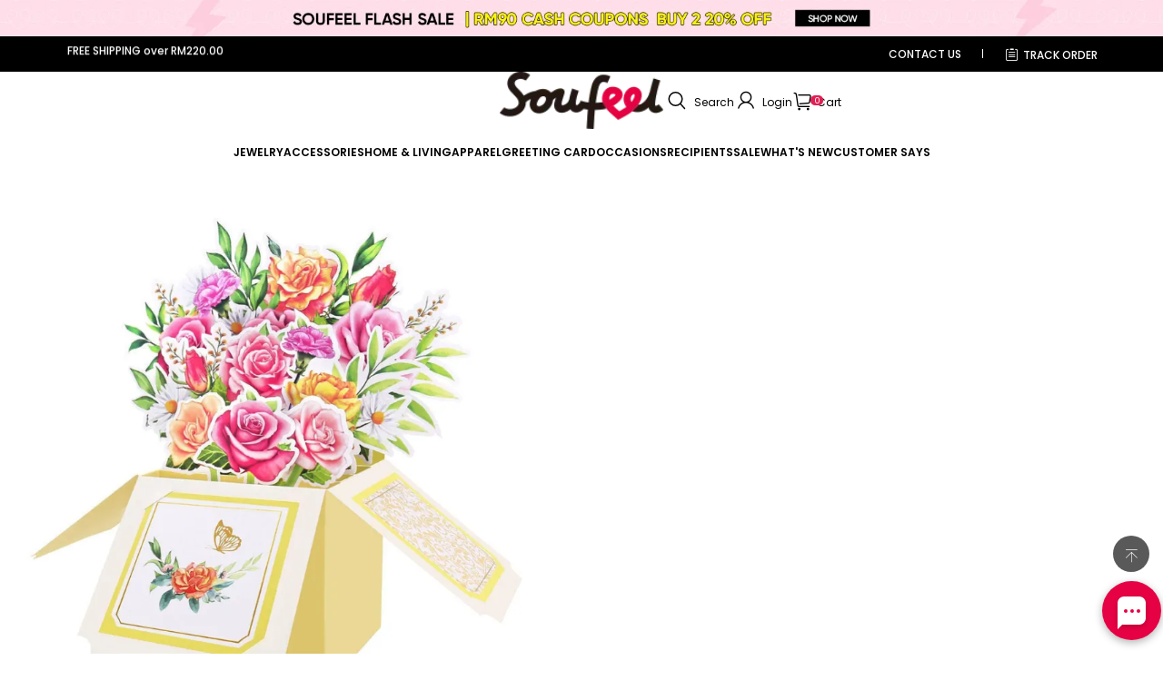

--- FILE ---
content_type: text/html; charset=utf-8
request_url: https://soufeel.com.my/products/colorful-floral-box-pop-up-card-1
body_size: 146722
content:
<!DOCTYPE html>
<html lang="en">
  <head>
    <meta charset="UTF-8" />
<meta name="viewport" content="width=device-width, initial-scale=1.0, minimum-scale=1.0, maximum-scale=1.0, user-scalable=no" />
<meta http-equiv="x-dns-prefetch-control" content="on" />


  <meta name="description" content="&lt;p&gt;What an amazing greeting card.!Compared with traditional greeting cards, this greeting card tends to be displayed in 15D. It is a three-dimensional greeting card when opened. You will be pleasantly surprised to receive a greeting card in this exquisite style. Suitable for a variety of scenes and festivals, I believe it must be what you need. Come and buy one of these cute little cards for your family, friends and loved ones.&lt;/p&gt;" />





  <link rel="icon" type="image/png" href="https://img-va.myshopline.com/image/store/1679381601036/iconlogo.png?w=32&amp;h=32" />


<link rel="canonical" href="https://soufeel.com.my/products/colorful-floral-box-pop-up-card-1" />




<meta property="og:site_name" content="mysoufeel" />
<meta property="og:url" content="https://soufeel.com.my/products/colorful-floral-box-pop-up-card-1" />
<meta property="og:title" content="Colorful Floral Box Pop up Card for Valentine&#39;s Day" />
<meta property="og:type" content="product" />
<meta property="og:description" content="&lt;p&gt;What an amazing greeting card.!Compared with traditional greeting cards, this greeting card tends to be displayed in 15D. It is a three-dimensional greeting card when opened. You will be pleasantly surprised to receive a greeting card in this exquisite style. Suitable for a variety of scenes and festivals, I believe it must be what you need. Come and buy one of these cute little cards for your family, friends and loved ones.&lt;/p&gt;" />
  <meta property="og:image" content="https://img.myshopline.com/image/store/2003922082/1683703858196/XHBPJJ5410.jpg?w=900&amp;h=900" />
  <meta property="og:image:secure_url" content="https://img.myshopline.com/image/store/2003922082/1683703858196/XHBPJJ5410.jpg?w=900&amp;h=900" />
  <meta property="og:image:width" content="900" />
  <meta property="og:image:height" content="900" />

  <meta property="og:price:amount" content="58.28" />
  <meta property="og:price:currency" content="" />

<meta name="twitter:card" content="summary_large_image" />
<meta name="twitter:title" content="Colorful Floral Box Pop up Card for Valentine&#39;s Day" />
<meta name="twitter:description" content="&lt;p&gt;What an amazing greeting card.!Compared with traditional greeting cards, this greeting card tends to be displayed in 15D. It is a three-dimensional greeting card when opened. You will be pleasantly surprised to receive a greeting card in this exquisite style. Suitable for a variety of scenes and festivals, I believe it must be what you need. Come and buy one of these cute little cards for your family, friends and loved ones.&lt;/p&gt;" />

<title>
  Colorful Floral Box Pop up Card for Valentine&#39;s Day
  
  
</title>


    <style>
@font-face {
  font-family: 'Poppins';
  font-weight: 400;
  font-style: normal;
  font-display: swap;
  src: url('https://soufeel.com.my/cdn/shop/fonts/Poppins:regular_v21.woff') format('woff'),
        url('https://soufeel.com.my/cdn/shop/fonts/Poppins:regular_v21.woff2') format('woff2');
}
@font-face {
  font-family: 'Poppins';
  font-weight: 500;
  font-style: normal;
  font-display: swap;
  src: url('https://soufeel.com.my/cdn/shop/fonts/Poppins:500_v21.woff') format('woff'),
        url('https://soufeel.com.my/cdn/shop/fonts/Poppins:500_v21.woff2') format('woff2');
}
@font-face {
  font-family: 'Poppins';
  font-weight: 600;
  font-style: normal;
  font-display: swap;
  src: url('https://soufeel.com.my/cdn/shop/fonts/Poppins:600_v21.woff') format('woff'),
        url('https://soufeel.com.my/cdn/shop/fonts/Poppins:600_v21.woff2') format('woff2');
}
@font-face {
  font-family: 'Poppins';
  font-weight: 700;
  font-style: normal;
  font-display: swap;
  src: url('https://soufeel.com.my/cdn/shop/fonts/Poppins:700_v21.woff') format('woff'),
        url('https://soufeel.com.my/cdn/shop/fonts/Poppins:700_v21.woff2') format('woff2');
}
@font-face {
  font-family: 'Poppins';
  font-weight: 400;
  font-style: normal;
  font-display: swap;
  src: url('https://soufeel.com.my/cdn/shop/fonts/Poppins:regular_v21.woff') format('woff'),
        url('https://soufeel.com.my/cdn/shop/fonts/Poppins:regular_v21.woff2') format('woff2');
}
@font-face {
  font-family: 'Poppins';
  font-weight: 400;
  font-style: normal;
  font-display: swap;
  src: url('https://soufeel.com.my/cdn/shop/fonts/Poppins:regular_v21.woff') format('woff'),
        url('https://soufeel.com.my/cdn/shop/fonts/Poppins:regular_v21.woff2') format('woff2');
}
@font-face {
  font-family: 'Poppins';
  font-weight: 500;
  font-style: normal;
  font-display: swap;
  src: url('https://soufeel.com.my/cdn/shop/fonts/Poppins:500_v21.woff') format('woff'),
        url('https://soufeel.com.my/cdn/shop/fonts/Poppins:500_v21.woff2') format('woff2');
}
@font-face {
  font-family: 'Poppins';
  font-weight: 600;
  font-style: normal;
  font-display: swap;
  src: url('https://soufeel.com.my/cdn/shop/fonts/Poppins:600_v21.woff') format('woff'),
        url('https://soufeel.com.my/cdn/shop/fonts/Poppins:600_v21.woff2') format('woff2');
}
@font-face {
  font-family: 'Poppins';
  font-weight: 700;
  font-style: normal;
  font-display: swap;
  src: url('https://soufeel.com.my/cdn/shop/fonts/Poppins:700_v21.woff') format('woff'),
        url('https://soufeel.com.my/cdn/shop/fonts/Poppins:700_v21.woff2') format('woff2');
}
@font-face {
  font-family: 'Poppins';
  font-weight: 400;
  font-style: normal;
  font-display: swap;
  src: url('https://soufeel.com.my/cdn/shop/fonts/Poppins:regular_v21.woff') format('woff'),
        url('https://soufeel.com.my/cdn/shop/fonts/Poppins:regular_v21.woff2') format('woff2');
}

:root {
/* Exception text color */
--color-error-message: 240, 73, 73;

--color-page-background: 255, 255, 255;
--color-mask: 0, 0, 0;
--color-shadow: 0, 0, 0;
--color-sale: 61, 56, 25;
--color-discount: 238, 71, 0;
--color-tag-background: 238, 71, 0;
--color-tag-text: 255, 255, 255;
--color-btn-bg:#dc034e;
--color-btn-text-color:#ffffff;
--color-image-background: 248, 248, 248;
--src-loginbg-image:url(https://img.myshopline.com/image/store/1683703858196/20230621-154458.webp?w=1920&amp;h=713);
--color-image-loading-background: 225, 228, 232;

--color-cart-bubble: 224,32,84;
--color-cart-bubble-text: 255,255,255;

--button-border-thickness: 1px;
--button-border-opacity: 100%;
--button-border-radius: 0px;
--button-shadow-opacity: 0%;
--button-shadow-offset-x: 0px;
--button-shadow-offset-y: 0px;
--button-shadow-blur: 0px;

--sort-title-font: "Poppins", "sans-serif";
--sort-title-font-weight: 400;
--sort-title-font-style: normal;
--sort-title-letter-spacing: 0em;
--sort-title-size: 30px;
--sort-title-line-height: 1.2;
--sort-title-text-transform: unset;

--sort-body-font: "Poppins", "sans-serif";
--sort-body-style: normal;
--sort-body-weight: 400;


--sort-body-weight-bold: 400;
--sort-body-letter-spacing: 0em;
--sort-body-size: 14px;
--sort-body-line-height: 1.6;

--input-border-thickness: 1px;
--input-border-opacity: 55%;
--input-border-radius: 0px;


  

--input-border-radius-outset: 1px;
--input-shadow-opacity: 0%;
--input-shadow-offset-x: 0px;
--input-shadow-offset-y: 4px;
--input-shadow-blur: 5px;

--card-border-thickness: 0px;
--card-border-opacity: 10%;
--card-border-radius: 0px;
--card-shadow-opacity: 0%;
--card-shadow-offset-x: 0px;
--card-shadow-offset-y: 4px;
--card-shadow-blur: 5px;

--variant-selector-border-thickness: 1px;
--variant-selector-border-opacity: 20%;
--variant-selector-border-radius: 0px;
--variant-selector-shadow-opacity: 0%;
--variant-selector-shadow-offset-x: 0px;
--variant-selector-shadow-offset-y: 4px;
--variant-selector-shadow-blur: 5px;

--modal-border-thickness: 1px;
--modal-border-opacity: 10%;
--modal-border-radius: 0px;
--modal-shadow-opacity: 0%;
--modal-shadow-offset-x: 0px;
--modal-shadow-offset-y: 4px;
--modal-shadow-blur: 5px;

--drawer-border-thickness: 1px;
--drawer-border-opacity: 10%;
--drawer-border-radius: px;
--drawer-shadow-opacity: 0%;
--drawer-shadow-offset-x: 0px;
--drawer-shadow-offset-y: 4px;
--drawer-shadow-blur: 5px;

--product-card-border-thickness: 0px;
--product-card-border-opacity: 10%;
--product-card-border-radius: 0px;


  

--product-card-border-radius-outset: 0px;
--product-card-shadow-opacity: 0%;
--product-card-shadow-offset-x: 0px;
--product-card-shadow-offset-y: 4px;
--product-card-shadow-blur: 5px;

--collection-card-border-thickness: 0px;
--collection-card-border-opacity: 10%;
--collection-card-border-radius: 0px;


  

--collection-card-border-radius-outset: 0px;
--collection-card-shadow-opacity: 0%;
--collection-card-shadow-offset-x: 0px;
--collection-card-shadow-offset-y: 4px;
--collection-card-shadow-blur: 5px;

--article-card-border-thickness: 0px;
--article-card-border-opacity: 10%;
--article-card-border-radius: 0px;


  

--article-card-border-radius-outset: 0px;
--article-card-shadow-opacity: 0%;
--article-card-shadow-offset-x: 0px;
--article-card-shadow-offset-y: 4px;
--article-card-shadow-blur: 5px;

--page-width: 1300px;
--grid-horizontal-spacing: 20px;
--grid-vertical-spacing: 20px;
}
 

.color-scheme-4 {
  --color-background: 255,255,255;
  --color-text: 3,3,3;
  --color-texthover: 230,0,68;
  --color-light-text: 154,154,154;
  --color-entry-line: 255,255,255;
  --color-button-background: 255,255,255;
  --color-button-text: 30,30,30;
  --color-button-secondary-background: ,,;
  --color-button-secondary-text: 255,255,255;
  --color-button-secondary-border: 255,255,255;
  --color-button-text-link: 5,5,5;

  color: rgba(var(--color-text));
}

.color-scheme-5 {
  --color-background: 255,255,255;
  --color-text: 44,44,44;
  --color-texthover: 230,0,68;
  --color-light-text: 102,102,102;
  --color-entry-line: 203,203,203;
  --color-button-background: 230,0,68;
  --color-button-text: 255,255,255;
  --color-button-secondary-background: 243,242,224;
  --color-button-secondary-text: 61,56,25;
  --color-button-secondary-border: 114,108,74;
  --color-button-text-link: 230,0,68;

  color: rgba(var(--color-text));
}

.color-scheme-6 {
  --color-background: 255,255,255;
  --color-text: 0,0,0;
  --color-texthover: 230,0,68;
  --color-light-text: 0,0,0;
  --color-entry-line: 47,47,47;
  --color-button-background: 230,0,68;
  --color-button-text: 255,255,255;
  --color-button-secondary-background: 224,32,32;
  --color-button-secondary-text: 224,32,32;
  --color-button-secondary-border: 224,32,32;
  --color-button-text-link: 230,0,68;

  color: rgba(var(--color-text));
}

.color-scheme-1 {
  --color-background: 255,255,255;
  --color-text: 0,0,0;
  --color-texthover: 230,0,68;
  --color-light-text: 114,108,74;
  --color-entry-line: 203,203,203;
  --color-button-background: 61,56,25;
  --color-button-text: 0,0,0;
  --color-button-secondary-background: 243,242,224;
  --color-button-secondary-text: 61,56,25;
  --color-button-secondary-border: 114,108,74;
  --color-button-text-link: 61,56,25;

  color: rgba(var(--color-text));
}

.color-scheme-2 {
  --color-background: 0,0,0;
  --color-text: 255,255,255;
  --color-texthover: 230,0,68;
  --color-light-text: 255,255,251;
  --color-entry-line: 255,255,251;
  --color-button-background: 224,32,32;
  --color-button-text: 255,255,255;
  --color-button-secondary-background: 224,32,32;
  --color-button-secondary-text: 255,255,255;
  --color-button-secondary-border: 224,32,32;
  --color-button-text-link: 255,255,255;

  color: rgba(var(--color-text));
}

.color-scheme-3 {
  --color-background: 218,158,82;
  --color-text: 61,56,25;
  --color-texthover: 230,0,68;
  --color-light-text: 81,78,59;
  --color-entry-line: 175,125,62;
  --color-button-background: 175,125,62;
  --color-button-text: 218,158,82;
  --color-button-secondary-background: 218,158,82;
  --color-button-secondary-text: 61,56,25;
  --color-button-secondary-border: 61,56,32;
  --color-button-text-link: 61,56,33;

  color: rgba(var(--color-text));
}

</style>
    


  
  
  <link href="/cdn/shop/s/prod/fcb9ecdf-5d30-4698-b970-8e35d3129db7/public/base/index.css" rel="stylesheet" type="text/css" />


    


  
  
  <link href="/cdn/shop/s/prod/fa9a7fa9-a3eb-4f29-bb46-b0166700774d/public/base/swiper.css" rel="stylesheet" type="text/css" />


    


  
  
  <link href="/cdn/shop/s/prod/fa9a7fa9-a3eb-4f29-bb46-b0166700774d/public/base/tingle.css" rel="stylesheet" type="text/css" />


    

<script src="/cdn/shop/s/prod/629efe7b-af3f-450b-b3f0-b0395a9f18af/public/base/index.js" defer ></script>
    
<style>
@font-face {
  font-family: "photofont"; /* Project id 30450 */
  src: url('/cdn/shop/s/prod/e5923a75-7e81-43c8-92bc-5a378f7a62b3/public/font_30450_vzlwucqlj2.woff2') format('woff2'),
       url('/cdn/shop/s/prod/ca2b9274-3527-484e-9ea9-ed7135b7a077/public/font_30450_vzlwucqlj2.woff') format('woff'),
       url('/cdn/shop/s/prod/07a43260-6ede-4436-bf9f-3ef5a5296c22/public/font_30450_vzlwucqlj2.ttf') format('truetype');
  font-display: swap;
}

.photofont {
  font-family: "photofont" !important;
  font-size: 16px;
  font-style: normal;
  -webkit-font-smoothing: antialiased;
  -moz-osx-font-smoothing: grayscale;
}

.photo-a-ContactUs:before {
  content: "\e874";
}

.photo-a-TrackOrder:before {
  content: "\e875";
}

.photo-a-ChooseCurrency:before {
  content: "\e876";
}

.photo-guanbi1:before {
  content: "\e873";
}

.photo-jiantou4:before {
  content: "\e872";
}

.photo-nav_cart_icon_pc1:before {
  content: "\e86f";
}

.photo-nav_user_icon_pc1:before {
  content: "\e870";
}

.photo-nav_search_icon_pc1:before {
  content: "\e871";
}

.photo-email2:before {
  content: "\e86e";
}

.photo-nav_user_icon_pc:before {
  content: "\e86d";
}

.photo-nav_search_icon_pc:before {
  content: "\e86c";
}

.photo-nav_cart_icon_pc:before {
  content: "\e86b";
}

.photo-a-60day:before {
  content: "\e86a";
}

.photo-six-return:before {
  content: "\e869";
}

.photo-douyin:before {
  content: "\e8e1";
}

.photo-a-pc-douyinlogo1:before {
  content: "\e868";
}

.photo-pc-douyinlogo:before {
  content: "\e867";
}

.photo-tiktok:before {
  content: "\e866";
}

.photo-daojishi2:before {
  content: "\e865";
}

.photo-wodedingdan0101:before {
  content: "\e864";
}

.photo-dingwei:before {
  content: "\e861";
}

.photo-icon_search1:before {
  content: "\e863";
}

.photo-icon_cart:before {
  content: "\e85d";
}

.photo-icon_arrowleft:before {
  content: "\e85e";
}

.photo-icon_arrowright:before {
  content: "\e85f";
}

.photo-icon_email:before {
  content: "\e860";
}

.photo-icon_user:before {
  content: "\e862";
}

.photo-shiliangzhinengduixiang-03:before {
  content: "\e85c";
}

.photo-shiliangzhinengduixiang-02:before {
  content: "\e859";
}

.photo-shiliangzhinengduixiang-01:before {
  content: "\e858";
}

.photo-san-radiusaaa:before {
  content: "\e85a";
}

.photo-san-radius:before {
  content: "\e857";
}

.photo-xin1:before {
  content: "\e856";
}

.photo-lajitong:before {
  content: "\e84c";
}

.photo-shoutidai:before {
  content: "\e84d";
}

.photo-INS:before {
  content: "\e84e";
}

.photo-touxiang:before {
  content: "\e84f";
}

.photo-fangdajing3:before {
  content: "\e850";
}

.photo-fangkuai:before {
  content: "\e851";
}

.photo-FB:before {
  content: "\e852";
}

.photo-yuanquanduihao:before {
  content: "\e853";
}

.photo-yanjing:before {
  content: "\e854";
}

.photo-caidan1:before {
  content: "\e855";
}

.photo-reli:before {
  content: "\e84b";
}

.photo-tuihuan:before {
  content: "\e847";
}

.photo-zixun:before {
  content: "\e848";
}

.photo-sheji1:before {
  content: "\e849";
}

.photo-wuliu:before {
  content: "\e84a";
}

.photo-jiantou3:before {
  content: "\e845";
}

.photo-Jiantou:before {
  content: "\e846";
}

.photo-iup:before {
  content: "\e844";
}

.photo-nanshi:before {
  content: "\e842";
}

.photo-nvshi:before {
  content: "\e843";
}

.photo-nvrentouxiang:before {
  content: "\e83e";
}

.photo-nanrentouxiang:before {
  content: "\e83f";
}

.photo-tiaosepan:before {
  content: "\e841";
}

.photo-ICON-D2:before {
  content: "\e840";
}

.photo-daojishi1:before {
  content: "\e83d";
}

.photo-daojishi:before {
  content: "\e83c";
}

.photo-iPhoneXSMax1:before {
  content: "\e837";
}

.photo-iPhonePro:before {
  content: "\e838";
}

.photo-iPhoneXXS:before {
  content: "\e839";
}

.photo-iPhoneXR1:before {
  content: "\e83a";
}

.photo-iPhone1:before {
  content: "\e83b";
}

.photo-p:before {
  content: "\e836";
}

.photo-diamondzuanshi:before {
  content: "\e835";
}

.photo-diqiu:before {
  content: "\e834";
}

.photo-yonghubianji:before {
  content: "\e833";
}

.photo-GalaxySedge:before {
  content: "\e819";
}

.photo-GalaxyS:before {
  content: "\e81a";
}

.photo-GalaxyS1:before {
  content: "\e81b";
}

.photo-GalaxyS2:before {
  content: "\e81c";
}

.photo-GalaxySedge1:before {
  content: "\e81d";
}

.photo-GalaxyS3:before {
  content: "\e81e";
}

.photo-GalaxyS4:before {
  content: "\e81f";
}

.photo-GalaxyS5:before {
  content: "\e820";
}

.photo-iPhonePlussPlus:before {
  content: "\e821";
}

.photo-iPhoneXR:before {
  content: "\e822";
}

.photo-iPhone:before {
  content: "\e823";
}

.photo-iPhoneXSMax:before {
  content: "\e824";
}

.photo-iPhoneX1:before {
  content: "\e825";
}

.photo-iPhones:before {
  content: "\e826";
}

.photo-iPhonesSE:before {
  content: "\e827";
}

.photo-iPhoneXS:before {
  content: "\e828";
}

.photo-iPhonePlusPlus:before {
  content: "\e829";
}

.photo-MatePro:before {
  content: "\e82a";
}

.photo-MateLite:before {
  content: "\e82b";
}

.photo-MatePro1:before {
  content: "\e82c";
}

.photo-Mate:before {
  content: "\e82d";
}

.photo-PLiteNovaYouth:before {
  content: "\e82e";
}

.photo-PLiteNovae:before {
  content: "\e82f";
}

.photo-P:before {
  content: "\e830";
}

.photo-PPro:before {
  content: "\e831";
}

.photo-P1:before {
  content: "\e832";
}

.photo-jiezhiqu:before {
  content: "\e818";
}

.photo-shouji:before {
  content: "\e816";
}

.photo-shoujirenzheng:before {
  content: "\e817";
}

.photo-iphone:before {
  content: "\e813";
}

.photo-iphone1:before {
  content: "\e814";
}

.photo-iPhoneX:before {
  content: "\e815";
}

.photo-icon-test8:before {
  content: "\e812";
}

.photo-iconfontstart:before {
  content: "\e811";
}

.photo-iconfontzhizuobiaozhun0262:before {
  content: "\e810";
}

.photo-huo:before {
  content: "\e80f";
}

.photo-VIP1:before {
  content: "\e80e";
}

.photo-bi1:before {
  content: "\e80d";
}

.photo-CART:before {
  content: "\e80c";
}

.photo-kefu4:before {
  content: "\e80b";
}

.photo-acountvip1:before {
  content: "\e808";
}

.photo-youhuiquan1:before {
  content: "\e809";
}

.photo-youhuiquan2:before {
  content: "\e80a";
}

.photo-wenti:before {
  content: "\e806";
}

.photo-downbottom:before {
  content: "\e807";
}

.photo-gongjian:before {
  content: "\e805";
}

.photo-gaoerfuqiu1:before {
  content: "\e7e0";
}

.photo-wangqiu:before {
  content: "\e7e3";
}

.photo-928shouxi:before {
  content: "\eb2f";
}

.photo-yiliao:before {
  content: "\e7e6";
}

.photo-yunfu:before {
  content: "\e7e7";
}

.photo-7:before {
  content: "\e7e8";
}

.photo-yinger:before {
  content: "\e7e9";
}

.photo-icon_gaoerfuqiu:before {
  content: "\e7ea";
}

.photo-zihangche:before {
  content: "\e959";
}

.photo-yiliao1:before {
  content: "\e7eb";
}

.photo-paobu:before {
  content: "\e7ec";
}

.photo-dujia:before {
  content: "\e7ed";
}

.photo-HorsebackRiding:before {
  content: "\e7ee";
}

.photo-hongwaibaojingtanceqi:before {
  content: "\e7ef";
}

.photo-hushi:before {
  content: "\e7f1";
}

.photo-hushichakan:before {
  content: "\e7f2";
}

.photo-yinyue:before {
  content: "\e7f3";
}

.photo-youyong:before {
  content: "\e7f4";
}

.photo-mugong:before {
  content: "\e7f5";
}

.photo-jianshen:before {
  content: "\e7f6";
}

.photo-youyong1:before {
  content: "\e7f7";
}

.photo-yunfu1:before {
  content: "\e7f8";
}

.photo-dujiacun:before {
  content: "\e7f9";
}

.photo-shangcheng-jixiegongcheng-:before {
  content: "\e7fa";
}

.photo-ganlanqiu:before {
  content: "\e7fb";
}

.photo-hushizhan:before {
  content: "\e7fc";
}

.photo-jiaotongdanchezihangcheqihangxianxing:before {
  content: "\e85b";
}

.photo-ziwaihongwaihuoyantanceqi:before {
  content: "\e7fd";
}

.photo-chushi:before {
  content: "\e7fe";
}

.photo-chushimao:before {
  content: "\e7ff";
}

.photo-wangqiu1:before {
  content: "\e800";
}

.photo-yinger1:before {
  content: "\e8e0";
}

.photo-tool-yunfu-:before {
  content: "\eb26";
}

.photo-huapen:before {
  content: "\e801";
}

.photo-jixieshebei:before {
  content: "\e802";
}

.photo-jita-danse:before {
  content: "\e803";
}

.photo-mugong1:before {
  content: "\e804";
}

.photo-lvseduihao:before {
  content: "\e7df";
}

.photo-tubiao224:before {
  content: "\e7dd";
}

.photo-anquan:before {
  content: "\e7de";
}

.photo-taiyang-copy:before {
  content: "\e7e5";
}

.photo-hongjiuchengiconkefu:before {
  content: "\e7e4";
}

.photo-diejiaxian:before {
  content: "\e7dc";
}

.photo-zuanshi3:before {
  content: "\e7e1";
}

.photo-anxinding:before {
  content: "\e7e2";
}

.photo-iconfont_bucket:before {
  content: "\e7db";
}

.photo-gouwudai1:before {
  content: "\e7da";
}

.photo-bianji2:before {
  content: "\e7d9";
}

.photo-iconfontdingdan:before {
  content: "\e7d8";
}

.photo-denglu:before {
  content: "\e7d5";
}

.photo-sousuo1:before {
  content: "\e7d6";
}

.photo-kefu3:before {
  content: "\e7d4";
}

.photo-ringshopping:before {
  content: "\e7c8";
}

.photo-ringjiantou:before {
  content: "\e7c9";
}

.photo-ringjiantou1:before {
  content: "\e7ca";
}

.photo-ringyouyongchi:before {
  content: "\e7cb";
}

.photo-ringanquan:before {
  content: "\e7f0";
}

.photo-bofanganniu1:before {
  content: "\e7cc";
}

.photo-ringkuaidiyuanshangmen:before {
  content: "\e7cd";
}

.photo-bofanganniu11:before {
  content: "\e7ce";
}

.photo-ringtian:before {
  content: "\e7cf";
}

.photo-ringzhubao:before {
  content: "\e7d0";
}

.photo-ringsheji:before {
  content: "\e7d1";
}

.photo-ringhuiyuan:before {
  content: "\e7d2";
}

.photo-ringsousuo_rearch:before {
  content: "\e7d3";
}

.photo-bofanganniu:before {
  content: "\e7c7";
}

.photo-acountvip:before {
  content: "\e7c6";
}

.photo-fangdajing2:before {
  content: "\e7c5";
}

.photo-fenxiang:before {
  content: "\e7c2";
}

.photo-dianzan:before {
  content: "\e7c3";
}

.photo-youhuijuan:before {
  content: "\e7c4";
}

.photo-yidengluvip:before {
  content: "\e7c1";
}

.photo-VIP:before {
  content: "\e7c0";
}

.photo-vip:before {
  content: "\e7bf";
}

.photo-vip-:before {
  content: "\e7bc";
}

.photo-vip-off:before {
  content: "\e7ba";
}

.photo-vip-2:before {
  content: "\e7be";
}

.photo-vip-free:before {
  content: "\e7b9";
}

.photo-vip-bage:before {
  content: "\e7bb";
}

.photo-vip-pay:before {
  content: "\e7bd";
}

.photo-weibiaoti40:before {
  content: "\e7b6";
}

.photo-jiantou1:before {
  content: "\e7b7";
}

.photo-jiantou2:before {
  content: "\e7b8";
}

.photo-iconset0416:before {
  content: "\e7b5";
}

.photo-bianji1:before {
  content: "\e7b4";
}

.photo-express:before {
  content: "\e7b3";
}

.photo-zaixianliaotian:before {
  content: "\e7af";
}

.photo-messenger:before {
  content: "\e7b0";
}

.photo-hujiao:before {
  content: "\e7b1";
}

.photo-email1:before {
  content: "\e7b2";
}

.photo-lihe:before {
  content: "\e7ae";
}

.photo-yidenglu:before {
  content: "\e7ab";
}

.photo-yidenglu01:before {
  content: "\e7ad";
}

.photo-jiantou:before {
  content: "\e7ac";
}

.photo-shaixuan:before {
  content: "\e7aa";
}

.photo-jiangzhang:before {
  content: "\e7a8";
}

.photo-songhuo1:before {
  content: "\e7a9";
}

.photo-king:before {
  content: "\e7a3";
}

.photo-icon-test5:before {
  content: "\e7a4";
}

.photo-zuanshi1:before {
  content: "\e7a5";
}

.photo-huangguan:before {
  content: "\e7a6";
}

.photo-dunpai:before {
  content: "\e7a7";
}

.photo-cnviewicon:before {
  content: "\e7a2";
}

.photo-ruturn10:before {
  content: "\e79d";
}

.photo-10day:before {
  content: "\e79e";
}

.photo-five5:before {
  content: "\e79f";
}

.photo-yuandian2:before {
  content: "\e79b";
}

.photo-yuandian1:before {
  content: "\e799";
}

.photo-yunshuchanpin1:before {
  content: "\e795";
}

.photo-tian1:before {
  content: "\e796";
}

.photo-meiyuan1:before {
  content: "\e79c";
}

.photo-zuanshi2:before {
  content: "\e7a0";
}

.photo-zuanshijiezhi1:before {
  content: "\e7a1";
}

.photo-icon-test6:before {
  content: "\e797";
}

.photo-icon-test7:before {
  content: "\e798";
}

.photo-icon-test9:before {
  content: "\e79a";
}

.photo-liebiao:before {
  content: "\e794";
}

.photo-shangsheng:before {
  content: "\e792";
}

.photo-xiajiang:before {
  content: "\e793";
}

.photo-cms-return:before {
  content: "\e78f";
}

.photo-cms-returnpolicy:before {
  content: "\e790";
}

.photo-cms-cancellation:before {
  content: "\e791";
}

.photo-icon-test4:before {
  content: "\e78e";
}

.photo-icon-test-copy:before {
  content: "\e78d";
}

.photo-view-fangda:before {
  content: "\e78c";
}

.photo-viewtime:before {
  content: "\e78b";
}

.photo-viewtime2:before {
  content: "\e78a";
}

.photo-meizhouzhekou:before {
  content: "\e789";
}

.photo-iconfontcolor56:before {
  content: "\e788";
}

.photo-averagetime:before {
  content: "\e786";
}

.photo-shijian:before {
  content: "\e787";
}

.photo-fangdajing1:before {
  content: "\e784";
}

.photo-zan:before {
  content: "\e785";
}

.photo-jiantopu-top1:before {
  content: "\e782";
}

.photo-jiantopu-bottom1:before {
  content: "\e783";
}

.photo-jiantopu-bottom:before {
  content: "\e77f";
}

.photo-jiantopu-top:before {
  content: "\e781";
}

.photo-si-ge:before {
  content: "\e780";
}

.photo-jiuge:before {
  content: "\e77e";
}

.photo-jiufenping:before {
  content: "\e77d";
}

.photo-daoshiji:before {
  content: "\e77b";
}

.photo-viewfree:before {
  content: "\e77c";
}

.photo-zuomian:before {
  content: "\e779";
}

.photo-youmian:before {
  content: "\e77a";
}

.photo-chexiao:before {
  content: "\e778";
}

.photo-select-jiantou:before {
  content: "\e777";
}

.photo-name-search:before {
  content: "\e776";
}

.photo-yanjing1:before {
  content: "\e773";
}

.photo-yanjingguanbi:before {
  content: "\e774";
}

.photo-xin:before {
  content: "\e775";
}

.photo-hengfu-yinpin:before {
  content: "\e772";
}

.photo-daojishi-shijian:before {
  content: "\e771";
}

.photo-xinghao:before {
  content: "\e770";
}

.photo-home-xinghao-copy:before {
  content: "\e8df";
}

.photo-home-xinghao:before {
  content: "\e76f";
}

.photo-duihao2:before {
  content: "\e76e";
}

.photo-success-bag-right:before {
  content: "\e75b";
}

.photo-success-bag:before {
  content: "\e6ec";
}

.photo-acount-wishlist:before {
  content: "\e6ed";
}

.photo-dianping:before {
  content: "\e6ee";
}

.photo-acount-shipped:before {
  content: "\e6f2";
}

.photo-xiangqu1:before {
  content: "\e6fc";
}

.photo-acount-cart:before {
  content: "\e6fd";
}

.photo-dangdifill:before {
  content: "\e6fe";
}

.photo-acount-address:before {
  content: "\e711";
}

.photo-acount-reward:before {
  content: "\e715";
}

.photo-acount-coupons:before {
  content: "\e726";
}

.photo-acount-pending:before {
  content: "\e734";
}

.photo-acount-porcessing:before {
  content: "\e737";
}

.photo-tubiao19:before {
  content: "\e6f4";
}

.photo-fangdajing:before {
  content: "\e6eb";
}

.photo-menu1:before {
  content: "\e6ea";
}

.photo-submit-feiji:before {
  content: "\e6e9";
}

.photo-minicart:before {
  content: "\e6e7";
}

.photo-sheji:before {
  content: "\e7d7";
}

.photo-ziyuan:before {
  content: "\e6e6";
}

.photo-icon-test:before {
  content: "\e6e2";
}

.photo-icon-test1:before {
  content: "\e6e3";
}

.photo-icon-test2:before {
  content: "\e6e4";
}

.photo-icon-test3:before {
  content: "\e6e5";
}

.photo-weibiaoti1:before {
  content: "\e6de";
}

.photo-bi:before {
  content: "\e6df";
}

.photo-upload:before {
  content: "\e6e0";
}

.photo-upload-copy:before {
  content: "\eb30";
}

.photo-iconfontjiahao:before {
  content: "\e6dd";
}

.photo-duihao:before {
  content: "\e6dc";
}

.photo-aboutus-tel:before {
  content: "\e6d9";
}

.photo-live-chat:before {
  content: "\e6d8";
}

.photo-submit-a-ticket:before {
  content: "\e6c6";
}

.photo-sousuo9:before {
  content: "\e6e1";
}

.photo-gouwuche-copy:before {
  content: "\e6da";
}

.photo-feiji1:before {
  content: "\e6d1";
}

.photo-kefu-icon:before {
  content: "\e6be";
}

.photo-yonghu1:before {
  content: "\e6db";
}

.photo-plane12:before {
  content: "\e69a";
}

.photo-gouwuche1:before {
  content: "\e69b";
}

.photo-sousuo:before {
  content: "\e6c3";
}

.photo-shiliangzhinengduixiang:before {
  content: "\e6c4";
}

.photo-jinru:before {
  content: "\e6c5";
}

.photo-tuichu:before {
  content: "\e699";
}

.photo-kefu2:before {
  content: "\e605";
}

.photo-kefu1:before {
  content: "\e658";
}

.photo-shoucang:before {
  content: "\e6bb";
}

.photo-gouwuche:before {
  content: "\e637";
}

.photo-icon:before {
  content: "\e692";
}

.photo-guanyu:before {
  content: "\e693";
}

.photo-like:before {
  content: "\e696";
}

.photo-send:before {
  content: "\e698";
}

.photo-faq-ship:before {
  content: "\e8d7";
}

.photo-suo:before {
  content: "\e68e";
}

.photo-liwuhe:before {
  content: "\e8d5";
}

.photo-fb:before {
  content: "\e76d";
}

.photo-facebook:before {
  content: "\e76b";
}

.photo-fb1:before {
  content: "\e76a";
}

.photo-yuandian:before {
  content: "\e769";
}

.photo-yuandian3:before {
  content: "\e767";
}

.photo-icontishiwenhao:before {
  content: "\e768";
}

.photo-faq-about:before {
  content: "\e8d8";
}

.photo-faq-ask:before {
  content: "\e8d9";
}

.photo-faq-order:before {
  content: "\e8d6";
}

.photo-faq-order-lost:before {
  content: "\e8da";
}

.photo-faq-point:before {
  content: "\e8db";
}

.photo-faq-return:before {
  content: "\e8dc";
}

.photo-faq-pay:before {
  content: "\e8dd";
}

.photo-faq-online:before {
  content: "\e8de";
}

.photo-zongjine21:before {
  content: "\e766";
}

.photo-right:before {
  content: "\e765";
}

.photo-kaishi:before {
  content: "\e764";
}

.photo-25qiapian:before {
  content: "\e762";
}

.photo-xinxi:before {
  content: "\e763";
}

.photo-socialpinterest:before {
  content: "\e75c";
}

.photo-google:before {
  content: "\e75f";
}

.photo-pinterest:before {
  content: "\e760";
}

.photo-instagram:before {
  content: "\e761";
}

.photo-facebook1:before {
  content: "\e76c";
}

.photo-socialyoutube:before {
  content: "\e75d";
}

.photo-socialyoutube1:before {
  content: "\e75e";
}

.photo-Twitter:before {
  content: "\e75a";
}

.photo-shuxian:before {
  content: "\e759";
}

.photo-feiji:before {
  content: "\e758";
}

.photo-feijiline:before {
  content: "\e756";
}

.photo-feiji01:before {
  content: "\e757";
}

.photo-feijiiconfont:before {
  content: "\e755";
}

.photo-yonghu:before {
  content: "\e754";
}

.photo-liaotian:before {
  content: "\e753";
}

.photo-tupian:before {
  content: "\e752";
}

.photo-dingdan3:before {
  content: "\e751";
}

.photo-tupian1:before {
  content: "\e750";
}

.photo-zhiyin:before {
  content: "\e74e";
}

.photo-arrowrightc:before {
  content: "\e74f";
}

.photo-xiangyoufan:before {
  content: "\e74c";
}

.photo-arrowright:before {
  content: "\e74d";
}

.photo-unie038:before {
  content: "\e74b";
}

.photo-kuaidi:before {
  content: "\e74a";
}

.photo-huodaofukuan:before {
  content: "\e749";
}

.photo-aftersaleexchange:before {
  content: "\e748";
}

.photo-anquanbaozhang:before {
  content: "\e747";
}

.photo-rili:before {
  content: "\e744";
}

.photo-feijisolid:before {
  content: "\e745";
}

.photo-earth:before {
  content: "\e746";
}

.photo-socialpinterestsquare:before {
  content: "\e741";
}

.photo-facebook2:before {
  content: "\e742";
}

.photo-instagram1:before {
  content: "\e743";
}

.photo-shengdanshu:before {
  content: "\e740";
}

.photo-maohao:before {
  content: "\e73e";
}

.photo-colon:before {
  content: "\e73f";
}

.photo-facebook3:before {
  content: "\e73d";
}

.photo-mypoints:before {
  content: "\e73c";
}

.photo-coupon:before {
  content: "\e73b";
}

.photo-zhengque2:before {
  content: "\e73a";
}

.photo-laba:before {
  content: "\e739";
}

.photo-facebook4:before {
  content: "\e738";
}

.photo-cart-gift-01:before {
  content: "\e736";
}

.photo-liwu:before {
  content: "\e735";
}

.photo-xiangyou:before {
  content: "\e72c";
}

.photo-xiangzuo:before {
  content: "\e72d";
}

.photo-xiangshang:before {
  content: "\e72e";
}

.photo-xiangxia:before {
  content: "\e72f";
}

.photo-jia:before {
  content: "\e730";
}

.photo-jian:before {
  content: "\e731";
}

.photo-youxuan:before {
  content: "\e732";
}

.photo-zuoxuan:before {
  content: "\e733";
}

.photo-footer-top:before {
  content: "\e72b";
}

.photo-tipswarn:before {
  content: "\e72a";
}

.photo-footer-circletop:before {
  content: "\e729";
}

.photo-edit:before {
  content: "\e721";
}

.photo-emoji:before {
  content: "\e722";
}

.photo-loading:before {
  content: "\e723";
}

.photo-phone:before {
  content: "\e724";
}

.photo-search:before {
  content: "\e725";
}

.photo-unfold:before {
  content: "\e727";
}

.photo-order:before {
  content: "\e728";
}

.photo-move:before {
  content: "\e720";
}

.photo-add:before {
  content: "\e71e";
}

.photo-move1:before {
  content: "\e71f";
}

.photo-dianhua1:before {
  content: "\e71a";
}

.photo-suifangdianhua:before {
  content: "\e71b";
}

.photo-iconfontdianhua:before {
  content: "\e71c";
}

.photo-dianhua2:before {
  content: "\e71d";
}

.photo-dianhua:before {
  content: "\e719";
}

.photo-fanhuidingbu:before {
  content: "\e718";
}

.photo-xiaobofang:before {
  content: "\e717";
}

.photo-caidan:before {
  content: "\e716";
}

.photo-mima:before {
  content: "\e714";
}

.photo-weizhi:before {
  content: "\e70e";
}

.photo-jishi:before {
  content: "\e70f";
}

.photo-email:before {
  content: "\e710";
}

.photo-dianhua3:before {
  content: "\e712";
}

.photo-shouye:before {
  content: "\e713";
}

.photo-zhengxiangpaixu:before {
  content: "\e70b";
}

.photo-paixu:before {
  content: "\e70c";
}

.photo-paixu1:before {
  content: "\e70d";
}

.photo-bianji:before {
  content: "\e70a";
}

.photo-iconmingchengpaixu65:before {
  content: "\e709";
}

.photo-paixu2:before {
  content: "\e708";
}

.photo-reorder:before {
  content: "\e705";
}

.photo-guanbi:before {
  content: "\e707";
}

.photo-icaddblack48px1:before {
  content: "\e706";
}

.photo-hricon34:before {
  content: "\e704";
}

.photo-shipin:before {
  content: "\e703";
}

.photo-soufeel:before {
  content: "\e702";
}

.photo-gouwuche2:before {
  content: "\e701";
}

.photo-wodezichan:before {
  content: "\e6cc";
}

.photo-woguanzhudepinpai:before {
  content: "\e6cd";
}

.photo-tianmaochaoshigouwuche:before {
  content: "\e6ce";
}

.photo-yiguanzhu:before {
  content: "\e6cf";
}

.photo-weiguanzhu:before {
  content: "\e6d0";
}

.photo-gonggao:before {
  content: "\e6d2";
}

.photo-tishi:before {
  content: "\e6d3";
}

.photo-yiwen:before {
  content: "\e6d4";
}

.photo-chucuo:before {
  content: "\e6d5";
}

.photo-jingshi:before {
  content: "\e6d6";
}

.photo-zhengque885585:before {
  content: "\e6d7";
}

.photo-tianmaociribida:before {
  content: "\e6e8";
}

.photo-leijipingjia:before {
  content: "\e6ef";
}

.photo-tianmaohuiyuan:before {
  content: "\e6f0";
}

.photo-youhuiquan:before {
  content: "\e6f1";
}

.photo-xuanzhuan:before {
  content: "\e6f3";
}

.photo-jifen:before {
  content: "\e6f5";
}

.photo-zuji:before {
  content: "\e6f6";
}

.photo-jindianzi:before {
  content: "\e6f7";
}

.photo-camera:before {
  content: "\e6f8";
}

.photo-camera2:before {
  content: "\e6f9";
}

.photo-attention:before {
  content: "\e6fa";
}

.photo-attention2:before {
  content: "\e6fb";
}

.photo-kefu:before {
  content: "\e6ff";
}

.photo-guanwangtongjia:before {
  content: "\e700";
}

.photo-shuru:before {
  content: "\e6c7";
}

.photo-gouwuche3:before {
  content: "\e6c8";
}

.photo-huiliuqujiage:before {
  content: "\e6c9";
}

.photo-1zhanshigouwu:before {
  content: "\e6ca";
}

.photo-jinkoushangpin:before {
  content: "\e6cb";
}

.photo-shengriliwu:before {
  content: "\e6bc";
}

.photo-kefuyouxian:before {
  content: "\e6bd";
}

.photo-tianmaohaoquan:before {
  content: "\e6bf";
}

.photo-gouwucheman:before {
  content: "\e6c0";
}

.photo-zuanshi:before {
  content: "\e6c1";
}

.photo-zhubaoshipin:before {
  content: "\e6c2";
}

.photo-brand:before {
  content: "\e695";
}

.photo-choiceness:before {
  content: "\e697";
}

.photo-female:before {
  content: "\e69c";
}

.photo-male:before {
  content: "\e69d";
}

.photo-newfill:before {
  content: "\e69e";
}

.photo-new:before {
  content: "\e69f";
}

.photo-pullleft:before {
  content: "\e6a0";
}

.photo-pullright:before {
  content: "\e6a1";
}

.photo-rankfill:before {
  content: "\e6a2";
}

.photo-rank:before {
  content: "\e6a3";
}

.photo-cameraaddfill:before {
  content: "\e6a4";
}

.photo-markfill:before {
  content: "\e6a5";
}

.photo-mark:before {
  content: "\e6a6";
}

.photo-peoplefill:before {
  content: "\e6a7";
}

.photo-people:before {
  content: "\e6a8";
}

.photo-attentionfill:before {
  content: "\e6a9";
}

.photo-attention1:before {
  content: "\e6aa";
}

.photo-commandfill:before {
  content: "\e6ab";
}

.photo-command:before {
  content: "\e6ac";
}

.photo-communityfill:before {
  content: "\e6ad";
}

.photo-community:before {
  content: "\e6ae";
}

.photo-calendar:before {
  content: "\e6af";
}

.photo-cut:before {
  content: "\e6b0";
}

.photo-backwardfill:before {
  content: "\e6b1";
}

.photo-forwardfill:before {
  content: "\e6b2";
}

.photo-playfill:before {
  content: "\e6b3";
}

.photo-stop:before {
  content: "\e6b4";
}

.photo-tagfill:before {
  content: "\e6b5";
}

.photo-tag:before {
  content: "\e6b6";
}

.photo-videofill:before {
  content: "\e6b7";
}

.photo-video:before {
  content: "\e6b8";
}

.photo-writefill:before {
  content: "\e6b9";
}

.photo-write:before {
  content: "\e6ba";
}

.photo-appreciate:before {
  content: "\e657";
}

.photo-check:before {
  content: "\e68f";
}

.photo-close:before {
  content: "\e659";
}

.photo-favorfill:before {
  content: "\e65a";
}

.photo-favor:before {
  content: "\e65b";
}

.photo-locationfill:before {
  content: "\e65c";
}

.photo-location:before {
  content: "\e65d";
}

.photo-roundcheckfill:before {
  content: "\e65e";
}

.photo-roundcheck:before {
  content: "\e65f";
}

.photo-roundclosefill:before {
  content: "\e660";
}

.photo-tanchu-roundclose:before {
  content: "\e661";
}

.photo-roundrightfill:before {
  content: "\e662";
}

.photo-roundright:before {
  content: "\e663";
}

.photo-timefill:before {
  content: "\e664";
}

.photo-time:before {
  content: "\e665";
}

.photo-warnfill:before {
  content: "\e666";
}

.photo-warn:before {
  content: "\e667";
}

.photo-camerafill:before {
  content: "\e668";
}

.photo-camera1:before {
  content: "\e669";
}

.photo-commentfill:before {
  content: "\e66a";
}

.photo-comment:before {
  content: "\e66b";
}

.photo-likefill:before {
  content: "\e66c";
}

.photo-like1:before {
  content: "\e66d";
}

.photo-notificationfill:before {
  content: "\e66e";
}

.photo-notification:before {
  content: "\e66f";
}

.photo-samefill:before {
  content: "\e670";
}

.photo-same:before {
  content: "\e671";
}

.photo-deliver:before {
  content: "\e672";
}

.photo-evaluate:before {
  content: "\e673";
}

.photo-back:before {
  content: "\e674";
}

.photo-myfill:before {
  content: "\e675";
}

.photo-my:before {
  content: "\e676";
}

.photo-questionfill:before {
  content: "\e677";
}

.photo-question:before {
  content: "\e678";
}

.photo-cart:before {
  content: "\e679";
}

.photo-home:before {
  content: "\e67a";
}

.photo-cartfill:before {
  content: "\e67b";
}

.photo-homefill:before {
  content: "\e67c";
}

.photo-lock:before {
  content: "\e67d";
}

.photo-unlock:before {
  content: "\e67e";
}

.photo-big:before {
  content: "\e67f";
}

.photo-friendaddfill:before {
  content: "\e680";
}

.photo-friendadd:before {
  content: "\e681";
}

.photo-present:before {
  content: "\e682";
}

.photo-squarecheckfill:before {
  content: "\e683";
}

.photo-squarecheck:before {
  content: "\e684";
}

.photo-infofill:before {
  content: "\e685";
}

.photo-info:before {
  content: "\e686";
}

.photo-rechargefill:before {
  content: "\e687";
}

.photo-recharge:before {
  content: "\e688";
}

.photo-wefill:before {
  content: "\e689";
}

.photo-we:before {
  content: "\e68a";
}

.photo-lightforbid:before {
  content: "\e68b";
}

.photo-lightfill:before {
  content: "\e68c";
}

.photo-light:before {
  content: "\e68d";
}

.photo-upstagefill:before {
  content: "\e690";
}

.photo-upstage:before {
  content: "\e691";
}

.photo-brandfill:before {
  content: "\e694";
}

.photo-add1:before {
  content: "\e62d";
}

.photo-browser:before {
  content: "\e62e";
}

.photo-caller:before {
  content: "\e62f";
}

.photo-camera3:before {
  content: "\e630";
}

.photo-cart1:before {
  content: "\e631";
}

.photo-check1:before {
  content: "\e632";
}

.photo-delete:before {
  content: "\e633";
}

.photo-delete2:before {
  content: "\e634";
}

.photo-deliver1:before {
  content: "\e635";
}

.photo-display:before {
  content: "\e636";
}

.photo-folderadd:before {
  content: "\e638";
}

.photo-home1:before {
  content: "\e639";
}

.photo-mail:before {
  content: "\e63a";
}

.photo-menu:before {
  content: "\e63b";
}

.photo-message:before {
  content: "\e63c";
}

.photo-more:before {
  content: "\e63d";
}

.photo-notificationforbid:before {
  content: "\e63e";
}

.photo-notification1:before {
  content: "\e63f";
}

.photo-play:before {
  content: "\e640";
}

.photo-question1:before {
  content: "\e641";
}

.photo-record:before {
  content: "\e642";
}

.photo-roundcheck1:before {
  content: "\e643";
}

.photo-roundclose:before {
  content: "\e644";
}

.photo-search1:before {
  content: "\e645";
}

.photo-service:before {
  content: "\e646";
}

.photo-shopping:before {
  content: "\e647";
}

.photo-tag1:before {
  content: "\e648";
}

.photo-todown:before {
  content: "\e649";
}

.photo-toleft:before {
  content: "\e64a";
}

.photo-toright:before {
  content: "\e64b";
}

.photo-totop:before {
  content: "\e64c";
}

.photo-top:before {
  content: "\e64d";
}

.photo-unfold1:before {
  content: "\e64e";
}

.photo-yaochi:before {
  content: "\e64f";
}

.photo-time1:before {
  content: "\e650";
}

.photo-people2:before {
  content: "\e651";
}

.photo-address:before {
  content: "\e652";
}

.photo-natice:before {
  content: "\e653";
}

.photo-down:before {
  content: "\e654";
}

.photo-chat:before {
  content: "\e655";
}

.photo-favorite:before {
  content: "\e656";
}

.photo-gifts:before {
  content: "\e628";
}

.photo-lights:before {
  content: "\e629";
}

.photo-link:before {
  content: "\e62a";
}

.photo-subtract:before {
  content: "\e62b";
}

.photo-dollar:before {
  content: "\e62c";
}

.photo-back1:before {
  content: "\e600";
}

.photo-cart2:before {
  content: "\e601";
}

.photo-category:before {
  content: "\e602";
}

.photo-close1:before {
  content: "\e603";
}

.photo-comments:before {
  content: "\e604";
}

.photo-delete1:before {
  content: "\e606";
}

.photo-edit1:before {
  content: "\e607";
}

.photo-email3:before {
  content: "\e608";
}

.photo-favorite1:before {
  content: "\e609";
}

.photo-folder:before {
  content: "\e60a";
}

.photo-form:before {
  content: "\e60b";
}

.photo-help:before {
  content: "\e60c";
}

.photo-information:before {
  content: "\e60d";
}

.photo-less:before {
  content: "\e60e";
}

.photo-moreunfold:before {
  content: "\e60f";
}

.photo-more1:before {
  content: "\e610";
}

.photo-pic:before {
  content: "\e611";
}

.photo-refresh:before {
  content: "\e612";
}

.photo-rfq:before {
  content: "\e613";
}

.photo-search2:before {
  content: "\e614";
}

.photo-selected:before {
  content: "\e615";
}

.photo-set:before {
  content: "\e616";
}

.photo-smile:before {
  content: "\e617";
}

.photo-success:before {
  content: "\e618";
}

.photo-survey:before {
  content: "\e619";
}

.photo-warning:before {
  content: "\e61a";
}

.photo-wrong:before {
  content: "\e61b";
}

.photo-account:before {
  content: "\e61c";
}

.photo-add2:before {
  content: "\e61d";
}

.photo-atm:before {
  content: "\e61e";
}

.photo-clock:before {
  content: "\e61f";
}

.photo-remind:before {
  content: "\e620";
}

.photo-calendar1:before {
  content: "\e621";
}

.photo-3column:before {
  content: "\e622";
}

.photo-4column:before {
  content: "\e623";
}

.photo-discount:before {
  content: "\e624";
}

.photo-service1:before {
  content: "\e625";
}

.photo-print:before {
  content: "\e626";
}

.photo-security:before {
  content: "\e627";
}


</style>
    
    <script src="/cdn/shop/s/prod/fa9a7fa9-a3eb-4f29-bb46-b0166700774d/public/base/jquery.min.js"></script>
    <script src="/cdn/shop/s/prod/fa9a7fa9-a3eb-4f29-bb46-b0166700774d/public/base/swiper.js"></script>
    <script src="/cdn/shop/s/prod/fa9a7fa9-a3eb-4f29-bb46-b0166700774d/public/base/tingle.js"></script>
    <script src="/cdn/shop/s/prod/a7ffe63e-27d5-409c-88ec-0bb3caea04da/public/jquery-cookie.js"></script>
  
    
    <!-- START content_for_header -->
<!-- START BUILD_IN_WINDOW -->
<script>
	window.Shopline = {"storeId":"1683703858196","currency":"MYR","locale":"en","handle":"mysoufeel","customerCountry":"US","currencyConfig":{"currencyDetailList":[{"currencyCode":"USD","currencyName":"美元","currencySymbol":"$","rate":2,"currencyNumber":"840","orderWeight":150,"exchangeRate":1,"updateTime":1725439037024,"messageWithCurrency":"${{amount}} USD","messageWithoutCurrency":"${{amount}}","messageWithDefaultCurrency":"${{amount}} USD","messageWithoutDefaultCurrency":"${{amount}}"},{"currencyCode":"GBP","currencyName":"英镑","currencySymbol":"£","rate":2,"currencyNumber":"826","orderWeight":149,"exchangeRate":0.747272,"updateTime":1768636801262,"messageWithCurrency":"£{{amount}} GBP","messageWithoutCurrency":"£{{amount}}","messageWithDefaultCurrency":"£{{amount}} GBP","messageWithoutDefaultCurrency":"£{{amount}}"},{"currencyCode":"EUR","currencyName":"欧元","currencySymbol":"€","rate":2,"currencyNumber":"978","orderWeight":148,"exchangeRate":0.8619,"updateTime":1768636801983,"messageWithCurrency":"€{{amount_with_comma_separator}} EUR","messageWithoutCurrency":"€{{amount_with_comma_separator}}","messageWithDefaultCurrency":"€{{amount_with_comma_separator}} EUR","messageWithoutDefaultCurrency":"€{{amount_with_comma_separator}}"},{"currencyCode":"CAD","currencyName":"加拿大元","currencySymbol":"$","rate":2,"currencyNumber":"124","orderWeight":147,"exchangeRate":1.39245,"updateTime":1768636802679,"messageWithCurrency":"${{amount}} CAD","messageWithoutCurrency":"${{amount}}","messageWithDefaultCurrency":"${{amount}} CAD","messageWithoutDefaultCurrency":"${{amount}}"},{"currencyCode":"AUD","currencyName":"澳大利亚元","currencySymbol":"A$","rate":2,"currencyNumber":"36","orderWeight":146,"exchangeRate":1.496334,"updateTime":1768636803451,"messageWithCurrency":"${{amount}} AUD","messageWithoutCurrency":"${{amount}}","messageWithDefaultCurrency":"${{amount}} AUD","messageWithoutDefaultCurrency":"${{amount}}"},{"currencyCode":"INR","currencyName":"印度卢比","currencySymbol":"₹","rate":2,"currencyNumber":"356","orderWeight":145,"exchangeRate":90.726831,"updateTime":1768636804142,"messageWithCurrency":"Rs. {{amount}}","messageWithoutCurrency":"Rs. {{amount}}","messageWithDefaultCurrency":"Rs. {{amount}}","messageWithoutDefaultCurrency":"Rs. {{amount}}"},{"currencyCode":"JPY","currencyName":"日圆","currencySymbol":"¥","rate":0,"currencyNumber":"392","orderWeight":144,"exchangeRate":158.20506873,"updateTime":1768636804635,"messageWithCurrency":"¥{{amount_no_decimals}} JPY","messageWithoutCurrency":"¥{{amount_no_decimals}}","messageWithDefaultCurrency":"¥{{amount_no_decimals}} JPY","messageWithoutDefaultCurrency":"¥{{amount_no_decimals}}"},{"currencyCode":"AED","currencyName":"阿联酋迪拉姆","currencySymbol":"د.إ","rate":2,"currencyNumber":"784","orderWeight":143,"exchangeRate":3.673,"updateTime":1768636805325,"messageWithCurrency":"Dhs. {{amount}} AED","messageWithoutCurrency":"Dhs. {{amount}}","messageWithDefaultCurrency":"Dhs. {{amount}} AED","messageWithoutDefaultCurrency":"Dhs. {{amount}}"},{"currencyCode":"AFN","currencyName":"阿富汗尼","currencySymbol":"Af","rate":2,"currencyNumber":"971","orderWeight":142,"exchangeRate":65.5,"updateTime":1768636806082,"messageWithCurrency":"{{amount}}؋ AFN","messageWithoutCurrency":"{{amount}}؋","messageWithDefaultCurrency":"{{amount}}؋ AFN","messageWithoutDefaultCurrency":"{{amount}}؋"},{"currencyCode":"ALL","currencyName":"阿尔巴尼亚列克","currencySymbol":"L","rate":2,"currencyNumber":"8","orderWeight":141,"exchangeRate":83.15,"updateTime":1768636806771,"messageWithCurrency":"Lek {{amount}} ALL","messageWithoutCurrency":"Lek {{amount}}","messageWithDefaultCurrency":"Lek {{amount}} ALL","messageWithoutDefaultCurrency":"Lek {{amount}}"},{"currencyCode":"AMD","currencyName":"亚美尼亚德拉姆","currencySymbol":"Դ","rate":2,"currencyNumber":"51","orderWeight":140,"exchangeRate":379.99,"updateTime":1768636807515,"messageWithCurrency":"{{amount}} AMD","messageWithoutCurrency":"{{amount}} AMD","messageWithDefaultCurrency":"{{amount}} AMD","messageWithoutDefaultCurrency":"{{amount}} AMD"},{"currencyCode":"ANG","currencyName":"荷属安的列斯盾","currencySymbol":"ƒ","rate":2,"currencyNumber":"532","orderWeight":139,"exchangeRate":1.79,"updateTime":1768636808017,"messageWithCurrency":"{{amount}} NAƒ;","messageWithoutCurrency":"ƒ;{{amount}}","messageWithDefaultCurrency":"{{amount}} NAƒ;","messageWithoutDefaultCurrency":"ƒ;{{amount}}"},{"currencyCode":"AOA","currencyName":"安哥拉宽扎","currencySymbol":"Kz","rate":2,"currencyNumber":"973","orderWeight":138,"exchangeRate":916.25,"updateTime":1768636808706,"messageWithCurrency":"Kz{{amount}} AOA","messageWithoutCurrency":"Kz{{amount}}","messageWithDefaultCurrency":"Kz{{amount}} AOA","messageWithoutDefaultCurrency":"Kz{{amount}}"},{"currencyCode":"ARS","currencyName":"阿根廷比索","currencySymbol":"$","rate":2,"currencyNumber":"32","orderWeight":137,"exchangeRate":1425.252967,"updateTime":1768636809399,"messageWithCurrency":"${{amount_with_comma_separator}} ARS","messageWithoutCurrency":"${{amount_with_comma_separator}}","messageWithDefaultCurrency":"${{amount_with_comma_separator}} ARS","messageWithoutDefaultCurrency":"${{amount_with_comma_separator}}"},{"currencyCode":"AWG","currencyName":"阿鲁巴弗罗林","currencySymbol":"ƒ","rate":2,"currencyNumber":"533","orderWeight":136,"exchangeRate":1.8,"updateTime":1768636810120,"messageWithCurrency":"Afl{{amount}} AWG","messageWithoutCurrency":"Afl{{amount}}","messageWithDefaultCurrency":"Afl{{amount}} AWG","messageWithoutDefaultCurrency":"Afl{{amount}}"},{"currencyCode":"AZN","currencyName":"阿塞拜疆马纳特","currencySymbol":"ман","rate":2,"currencyNumber":"944","orderWeight":135,"exchangeRate":1.7,"updateTime":1768636810816,"messageWithCurrency":"m.{{amount}} AZN","messageWithoutCurrency":"m.{{amount}}","messageWithDefaultCurrency":"m.{{amount}} AZN","messageWithoutDefaultCurrency":"m.{{amount}}"},{"currencyCode":"BAM","currencyName":"波斯尼亚和黑塞哥维那可兑换马克[注1]","currencySymbol":"КМ","rate":2,"currencyNumber":"977","orderWeight":134,"exchangeRate":1.683046,"updateTime":1768636811503,"messageWithCurrency":"KM {{amount_with_comma_separator}} BAM","messageWithoutCurrency":"KM {{amount_with_comma_separator}}","messageWithDefaultCurrency":"KM {{amount_with_comma_separator}} BAM","messageWithoutDefaultCurrency":"KM {{amount_with_comma_separator}}"},{"currencyCode":"BBD","currencyName":"巴巴多斯元","currencySymbol":"BBD","rate":2,"currencyNumber":"52","orderWeight":133,"exchangeRate":2,"updateTime":1768636811989,"messageWithCurrency":"${{amount}} Bds","messageWithoutCurrency":"${{amount}}","messageWithDefaultCurrency":"${{amount}} Bds","messageWithoutDefaultCurrency":"${{amount}}"},{"currencyCode":"BDT","currencyName":"孟加拉塔卡","currencySymbol":"৳","rate":2,"currencyNumber":"50","orderWeight":132,"exchangeRate":122.300039,"updateTime":1768636812454,"messageWithCurrency":"Tk {{amount}} BDT","messageWithoutCurrency":"Tk {{amount}}","messageWithDefaultCurrency":"Tk {{amount}} BDT","messageWithoutDefaultCurrency":"Tk {{amount}}"},{"currencyCode":"BGN","currencyName":"保加利亚列弗","currencySymbol":"лв","rate":2,"currencyNumber":"975","orderWeight":131,"exchangeRate":1.68624,"updateTime":1768636813143,"messageWithCurrency":"{{amount}} лв BGN","messageWithoutCurrency":"{{amount}} лв","messageWithDefaultCurrency":"{{amount}} лв BGN","messageWithoutDefaultCurrency":"{{amount}} лв"},{"currencyCode":"BIF","currencyName":"布隆迪法郎","currencySymbol":"₣","rate":0,"currencyNumber":"108","orderWeight":130,"exchangeRate":2954.5,"updateTime":1768636813623,"messageWithCurrency":"FBu. {{amount_no_decimals}} BIF","messageWithoutCurrency":"FBu. {{amount_no_decimals}}","messageWithDefaultCurrency":"FBu. {{amount_no_decimals}} BIF","messageWithoutDefaultCurrency":"FBu. {{amount_no_decimals}}"},{"currencyCode":"BMD","currencyName":"百慕大元","currencySymbol":"BD$","rate":2,"currencyNumber":"60","orderWeight":129,"exchangeRate":1,"updateTime":1768636814348,"messageWithCurrency":"BD${{amount}} BMD","messageWithoutCurrency":"BD${{amount}}","messageWithDefaultCurrency":"BD${{amount}} BMD","messageWithoutDefaultCurrency":"BD${{amount}}"},{"currencyCode":"BND","currencyName":"文莱元","currencySymbol":"B$","rate":2,"currencyNumber":"96","orderWeight":128,"exchangeRate":1.287197,"updateTime":1768636815046,"messageWithCurrency":"${{amount}} BND","messageWithoutCurrency":"${{amount}}","messageWithDefaultCurrency":"${{amount}} BND","messageWithoutDefaultCurrency":"${{amount}}"},{"currencyCode":"BOB","currencyName":"玻利维亚诺","currencySymbol":"Bs.","rate":2,"currencyNumber":"68","orderWeight":127,"exchangeRate":6.909282,"updateTime":1768636815736,"messageWithCurrency":"Bs{{amount_with_comma_separator}} BOB","messageWithoutCurrency":"Bs{{amount_with_comma_separator}}","messageWithDefaultCurrency":"Bs{{amount_with_comma_separator}} BOB","messageWithoutDefaultCurrency":"Bs{{amount_with_comma_separator}}"},{"currencyCode":"BRL","currencyName":"巴西雷亚尔","currencySymbol":"R$","rate":2,"currencyNumber":"986","orderWeight":125,"exchangeRate":5.3696,"updateTime":1768636816213,"messageWithCurrency":"R$ {{amount_with_comma_separator}} BRL","messageWithoutCurrency":"R$ {{amount_with_comma_separator}}","messageWithDefaultCurrency":"R$ {{amount_with_comma_separator}} BRL","messageWithoutDefaultCurrency":"R$ {{amount_with_comma_separator}}"},{"currencyCode":"BSD","currencyName":"巴哈马元","currencySymbol":"BSD","rate":2,"currencyNumber":"44","orderWeight":124,"exchangeRate":1,"updateTime":1768636817172,"messageWithCurrency":"BS${{amount}} BSD","messageWithoutCurrency":"BS${{amount}}","messageWithDefaultCurrency":"BS${{amount}} BSD","messageWithoutDefaultCurrency":"BS${{amount}}"},{"currencyCode":"BTN","currencyName":"不丹努尔特鲁姆","currencySymbol":"Nu.","rate":2,"currencyNumber":"64","orderWeight":123,"exchangeRate":90.539028,"updateTime":1768636817861,"messageWithCurrency":"Nu {{amount}} BTN","messageWithoutCurrency":"Nu {{amount}}","messageWithDefaultCurrency":"Nu {{amount}} BTN","messageWithoutDefaultCurrency":"Nu {{amount}}"},{"currencyCode":"BWP","currencyName":"博茨瓦纳普拉","currencySymbol":"P","rate":2,"currencyNumber":"72","orderWeight":122,"exchangeRate":13.354732,"updateTime":1768636818553,"messageWithCurrency":"P{{amount}} BWP","messageWithoutCurrency":"P{{amount}}","messageWithDefaultCurrency":"P{{amount}} BWP","messageWithoutDefaultCurrency":"P{{amount}}"},{"currencyCode":"BYN","currencyName":"白俄罗斯卢布","currencySymbol":"Br","rate":2,"currencyNumber":"933","orderWeight":121,"exchangeRate":2.914595,"updateTime":1768636819029,"messageWithCurrency":"Br {{amount_with_comma_separator}} BYN","messageWithoutCurrency":"Br {{amount}}","messageWithDefaultCurrency":"Br {{amount_with_comma_separator}} BYN","messageWithoutDefaultCurrency":"Br {{amount}}"},{"currencyCode":"BZD","currencyName":"伯利兹元","currencySymbol":"Be","rate":2,"currencyNumber":"84","orderWeight":120,"exchangeRate":2.011084,"updateTime":1768636819758,"messageWithCurrency":"BZ${{amount}} BZD","messageWithoutCurrency":"BZ${{amount}}","messageWithDefaultCurrency":"BZ${{amount}} BZD","messageWithoutDefaultCurrency":"BZ${{amount}}"},{"currencyCode":"CDF","currencyName":"刚果法郎","currencySymbol":"₣","rate":2,"currencyNumber":"976","orderWeight":119,"exchangeRate":2281.120268,"updateTime":1768636820449,"messageWithCurrency":"FC{{amount}} CDF","messageWithoutCurrency":"FC{{amount}}","messageWithDefaultCurrency":"FC{{amount}} CDF","messageWithoutDefaultCurrency":"FC{{amount}}"},{"currencyCode":"CHF","currencyName":"瑞士法郎","currencySymbol":"₣","rate":2,"currencyNumber":"756","orderWeight":118,"exchangeRate":0.80287,"updateTime":1768636821139,"messageWithCurrency":"CHF {{amount}}","messageWithoutCurrency":"CHF {{amount}}","messageWithDefaultCurrency":"CHF {{amount}}","messageWithoutDefaultCurrency":"CHF {{amount}}"},{"currencyCode":"CLP","currencyName":"智利比索","currencySymbol":"CLP","rate":0,"currencyNumber":"152","orderWeight":117,"exchangeRate":886.69,"updateTime":1768636821614,"messageWithCurrency":"${{amount_no_decimals}} CLP","messageWithoutCurrency":"${{amount_no_decimals}}","messageWithDefaultCurrency":"${{amount_no_decimals}} CLP","messageWithoutDefaultCurrency":"${{amount_no_decimals}}"},{"currencyCode":"CNY","currencyName":"人民币元","currencySymbol":"¥","rate":2,"currencyNumber":"156","orderWeight":116,"exchangeRate":6.96885,"updateTime":1768636822301,"messageWithCurrency":"¥{{amount}} CNY","messageWithoutCurrency":"¥{{amount}}","messageWithDefaultCurrency":"¥{{amount}} CNY","messageWithoutDefaultCurrency":"¥{{amount}}"},{"currencyCode":"COP","currencyName":"哥伦比亚比索","currencySymbol":"$","rate":2,"currencyNumber":"170","orderWeight":115,"exchangeRate":3690.199766,"updateTime":1768636823007,"messageWithCurrency":"${{amount_with_comma_separator}} COP","messageWithoutCurrency":"${{amount_with_comma_separator}}","messageWithDefaultCurrency":"${{amount_with_comma_separator}} COP","messageWithoutDefaultCurrency":"${{amount_with_comma_separator}}"},{"currencyCode":"CRC","currencyName":"哥斯达黎加科朗","currencySymbol":"₡","rate":2,"currencyNumber":"188","orderWeight":114,"exchangeRate":495.72848,"updateTime":1768636823733,"messageWithCurrency":"₡ {{amount_with_comma_separator}} CRC","messageWithoutCurrency":"₡ {{amount_with_comma_separator}}","messageWithDefaultCurrency":"₡ {{amount_with_comma_separator}} CRC","messageWithoutDefaultCurrency":"₡ {{amount_with_comma_separator}}"},{"currencyCode":"CUP","currencyName":"古巴比索","currencySymbol":"$","rate":2,"currencyNumber":"192","orderWeight":112,"exchangeRate":25.75,"updateTime":1768636824423,"messageWithCurrency":"${{amount}} CUP","messageWithoutCurrency":"${{amount}}","messageWithDefaultCurrency":"${{amount}} CUP","messageWithoutDefaultCurrency":"${{amount}}"},{"currencyCode":"CVE","currencyName":"佛得角埃斯库多","currencySymbol":"$","rate":0,"currencyNumber":"132","orderWeight":111,"exchangeRate":95.25,"updateTime":1768636825165,"messageWithCurrency":"{{amount_no_decimals_with_space_separator}}$ CVE","messageWithoutCurrency":"{{amount_no_decimals_with_space_separator}}$","messageWithDefaultCurrency":"{{amount_no_decimals_with_space_separator}}$ CVE","messageWithoutDefaultCurrency":"{{amount_no_decimals_with_space_separator}}$"},{"currencyCode":"CZK","currencyName":"捷克克朗","currencySymbol":"Kč","rate":2,"currencyNumber":"203","orderWeight":110,"exchangeRate":20.9163,"updateTime":1768636826105,"messageWithCurrency":"{{amount_with_comma_separator}} Kč","messageWithoutCurrency":"{{amount_with_comma_separator}} Kč","messageWithDefaultCurrency":"{{amount_with_comma_separator}} Kč","messageWithoutDefaultCurrency":"{{amount_with_comma_separator}} Kč"},{"currencyCode":"DJF","currencyName":"吉布提法郎","currencySymbol":"₣","rate":0,"currencyNumber":"262","orderWeight":109,"exchangeRate":177.5,"updateTime":1768636826793,"messageWithCurrency":"{{amount_no_decimals_with_comma_separator}} DJF","messageWithoutCurrency":"{{amount_no_decimals_with_comma_separator}} Fdj","messageWithDefaultCurrency":"{{amount_no_decimals_with_comma_separator}} DJF","messageWithoutDefaultCurrency":"{{amount_no_decimals_with_comma_separator}} Fdj"},{"currencyCode":"DKK","currencyName":"丹麦克朗","currencySymbol":"kr","rate":2,"currencyNumber":"208","orderWeight":108,"exchangeRate":6.4415,"updateTime":1768636827272,"messageWithCurrency":"{{amount_with_comma_separator}} DKK","messageWithoutCurrency":"{{amount_with_comma_separator}} kr","messageWithDefaultCurrency":"{{amount_with_comma_separator}} DKK","messageWithoutDefaultCurrency":"{{amount_with_comma_separator}} kr"},{"currencyCode":"DOP","currencyName":"多米尼加比索","currencySymbol":"$","rate":2,"currencyNumber":"214","orderWeight":107,"exchangeRate":63.5,"updateTime":1768636827748,"messageWithCurrency":"RD$ {{amount}}","messageWithoutCurrency":"RD$ {{amount}}","messageWithDefaultCurrency":"RD$ {{amount}}","messageWithoutDefaultCurrency":"RD$ {{amount}}"},{"currencyCode":"DZD","currencyName":"阿尔及利亚第纳尔","currencySymbol":"د.ج","rate":2,"currencyNumber":"12","orderWeight":106,"exchangeRate":130.044001,"updateTime":1768636828474,"messageWithCurrency":"DA {{amount}} DZD","messageWithoutCurrency":"DA {{amount}}","messageWithDefaultCurrency":"DA {{amount}} DZD","messageWithoutDefaultCurrency":"DA {{amount}}"},{"currencyCode":"EGP","currencyName":"埃及镑","currencySymbol":"E£","rate":2,"currencyNumber":"818","orderWeight":105,"exchangeRate":47.2159,"updateTime":1768636829388,"messageWithCurrency":"E£ {{amount}} EGP","messageWithoutCurrency":"E£ {{amount}}","messageWithDefaultCurrency":"E£ {{amount}} EGP","messageWithoutDefaultCurrency":"E£ {{amount}}"},{"currencyCode":"ERN","currencyName":"厄立特里亚纳克法","currencySymbol":"Nfk","rate":2,"currencyNumber":"232","orderWeight":104,"exchangeRate":15,"updateTime":1768636829868,"messageWithCurrency":"Nkf {{amount}} ERN","messageWithoutCurrency":"Nkf {{amount}}","messageWithDefaultCurrency":"Nkf {{amount}} ERN","messageWithoutDefaultCurrency":"Nkf {{amount}}"},{"currencyCode":"ETB","currencyName":"埃塞俄比亚比尔","currencySymbol":"Br","rate":2,"currencyNumber":"230","orderWeight":103,"exchangeRate":155.65,"updateTime":1768636830770,"messageWithCurrency":"Br{{amount}} ETB","messageWithoutCurrency":"Br{{amount}}","messageWithDefaultCurrency":"Br{{amount}} ETB","messageWithoutDefaultCurrency":"Br{{amount}}"},{"currencyCode":"FJD","currencyName":"斐济元","currencySymbol":"FJ$","rate":2,"currencyNumber":"242","orderWeight":102,"exchangeRate":2.279,"updateTime":1768636831675,"messageWithCurrency":"FJ${{amount}}","messageWithoutCurrency":"${{amount}}","messageWithDefaultCurrency":"FJ${{amount}}","messageWithoutDefaultCurrency":"${{amount}}"},{"currencyCode":"FKP","currencyName":"福克兰群岛镑","currencySymbol":"FKP","rate":2,"currencyNumber":"238","orderWeight":101,"exchangeRate":0.747272,"updateTime":1768636832635,"messageWithCurrency":"£{{amount}} FKP","messageWithoutCurrency":"£{{amount}}","messageWithDefaultCurrency":"£{{amount}} FKP","messageWithoutDefaultCurrency":"£{{amount}}"},{"currencyCode":"GEL","currencyName":"格鲁吉亚拉里","currencySymbol":"ლ","rate":2,"currencyNumber":"981","orderWeight":100,"exchangeRate":2.695,"updateTime":1768636833326,"messageWithCurrency":"{{amount}} GEL","messageWithoutCurrency":"{{amount}} GEL","messageWithDefaultCurrency":"{{amount}} GEL","messageWithoutDefaultCurrency":"{{amount}} GEL"},{"currencyCode":"GHS","currencyName":"加纳塞地","currencySymbol":"₵","rate":2,"currencyNumber":"936","orderWeight":99,"exchangeRate":10.835,"updateTime":1768636834020,"messageWithCurrency":"GH₵{{amount}}","messageWithoutCurrency":"GH₵{{amount}}","messageWithDefaultCurrency":"GH₵{{amount}}","messageWithoutDefaultCurrency":"GH₵{{amount}}"},{"currencyCode":"GIP","currencyName":"直布罗陀镑","currencySymbol":"£","rate":2,"currencyNumber":"292","orderWeight":98,"exchangeRate":0.747272,"updateTime":1768636834496,"messageWithCurrency":"£{{amount}} GIP","messageWithoutCurrency":"£{{amount}}","messageWithDefaultCurrency":"£{{amount}} GIP","messageWithoutDefaultCurrency":"£{{amount}}"},{"currencyCode":"GMD","currencyName":"冈比亚达拉西","currencySymbol":"D","rate":2,"currencyNumber":"270","orderWeight":97,"exchangeRate":74.000005,"updateTime":1768636835220,"messageWithCurrency":"D {{amount}} GMD","messageWithoutCurrency":"D {{amount}}","messageWithDefaultCurrency":"D {{amount}} GMD","messageWithoutDefaultCurrency":"D {{amount}}"},{"currencyCode":"GNF","currencyName":"几内亚法郎","currencySymbol":"₣","rate":0,"currencyNumber":"324","orderWeight":96,"exchangeRate":8750,"updateTime":1768636836245,"messageWithCurrency":"FG {{amount_no_decimals}} GNF","messageWithoutCurrency":"FG {{amount_no_decimals}}","messageWithDefaultCurrency":"FG {{amount_no_decimals}} GNF","messageWithoutDefaultCurrency":"FG {{amount_no_decimals}}"},{"currencyCode":"GTQ","currencyName":"危地马拉格查尔","currencySymbol":"Q","rate":2,"currencyNumber":"320","orderWeight":95,"exchangeRate":7.666558,"updateTime":1768636836737,"messageWithCurrency":"{{amount}} GTQ","messageWithoutCurrency":"Q{{amount}}","messageWithDefaultCurrency":"{{amount}} GTQ","messageWithoutDefaultCurrency":"Q{{amount}}"},{"currencyCode":"GYD","currencyName":"圭亚那元","currencySymbol":"$","rate":2,"currencyNumber":"328","orderWeight":94,"exchangeRate":209.163061,"updateTime":1768636837640,"messageWithCurrency":"${{amount}} GYD","messageWithoutCurrency":"G${{amount}}","messageWithDefaultCurrency":"${{amount}} GYD","messageWithoutDefaultCurrency":"G${{amount}}"},{"currencyCode":"HKD","currencyName":"港元","currencySymbol":"HK$","rate":2,"currencyNumber":"344","orderWeight":93,"exchangeRate":7.79735,"updateTime":1768636838535,"messageWithCurrency":"HK${{amount}}","messageWithoutCurrency":"${{amount}}","messageWithDefaultCurrency":"HK${{amount}}","messageWithoutDefaultCurrency":"${{amount}}"},{"currencyCode":"HNL","currencyName":"洪都拉斯伦皮拉","currencySymbol":"L","rate":2,"currencyNumber":"340","orderWeight":92,"exchangeRate":26.510001,"updateTime":1768636839432,"messageWithCurrency":"L {{amount}} HNL","messageWithoutCurrency":"L {{amount}}","messageWithDefaultCurrency":"L {{amount}} HNL","messageWithoutDefaultCurrency":"L {{amount}}"},{"currencyCode":"HRK","currencyName":"克罗地亚库纳","currencySymbol":"Kn","rate":2,"currencyNumber":"191","orderWeight":91,"exchangeRate":6.49593,"updateTime":1768636839907,"messageWithCurrency":"{{amount_with_comma_separator}} kn HRK","messageWithoutCurrency":"{{amount_with_comma_separator}} kn","messageWithDefaultCurrency":"{{amount_with_comma_separator}} kn HRK","messageWithoutDefaultCurrency":"{{amount_with_comma_separator}} kn"},{"currencyCode":"HTG","currencyName":"海地古德","currencySymbol":"G","rate":2,"currencyNumber":"332","orderWeight":90,"exchangeRate":130.982938,"updateTime":1768636840600,"messageWithCurrency":"{{amount}} HTG","messageWithoutCurrency":"G {{amount}}","messageWithDefaultCurrency":"{{amount}} HTG","messageWithoutDefaultCurrency":"G {{amount}}"},{"currencyCode":"HUF","currencyName":"匈牙利福林","currencySymbol":"Ft","rate":0,"currencyNumber":"348","orderWeight":89,"exchangeRate":332.1,"updateTime":1768636841308,"messageWithCurrency":"{{amount_no_decimals_with_comma_separator}} Ft","messageWithoutCurrency":"{{amount_no_decimals_with_comma_separator}}","messageWithDefaultCurrency":"{{amount_no_decimals_with_comma_separator}} Ft","messageWithoutDefaultCurrency":"{{amount_no_decimals_with_comma_separator}}"},{"currencyCode":"IDR","currencyName":"印尼盾","currencySymbol":"Rp","rate":0,"currencyNumber":"360","orderWeight":88,"exchangeRate":16909.1,"updateTime":1768636842006,"messageWithCurrency":"Rp {{amount_no_decimals_with_comma_separator}} IDR","messageWithoutCurrency":"Rp {{amount_no_decimals_with_comma_separator}}","messageWithDefaultCurrency":"Rp {{amount_no_decimals_with_comma_separator}} IDR","messageWithoutDefaultCurrency":"Rp {{amount_no_decimals_with_comma_separator}}"},{"currencyCode":"ILS","currencyName":"以色列新谢克尔[注2]","currencySymbol":"₪","rate":2,"currencyNumber":"376","orderWeight":87,"exchangeRate":3.145135,"updateTime":1768636843021,"messageWithCurrency":"{{amount}} NIS","messageWithoutCurrency":"{{amount}} NIS","messageWithDefaultCurrency":"{{amount}} NIS","messageWithoutDefaultCurrency":"{{amount}} NIS"},{"currencyCode":"IRR","currencyName":"伊朗里亚尔","currencySymbol":"﷼","rate":2,"currencyNumber":"364","orderWeight":86,"exchangeRate":42086,"updateTime":1768636843940,"messageWithCurrency":"﷼ {{amount}} IRR","messageWithoutCurrency":"﷼ {{amount}}","messageWithDefaultCurrency":"﷼ {{amount}} IRR","messageWithoutDefaultCurrency":"﷼ {{amount}}"},{"currencyCode":"ISK","currencyName":"冰岛克朗","currencySymbol":"Kr","rate":0,"currencyNumber":"352","orderWeight":85,"exchangeRate":125.98,"updateTime":1768636844436,"messageWithCurrency":"{{amount_no_decimals}} ISK","messageWithoutCurrency":"{{amount_no_decimals}} kr","messageWithDefaultCurrency":"{{amount_no_decimals}} ISK","messageWithoutDefaultCurrency":"{{amount_no_decimals}} kr"},{"currencyCode":"JMD","currencyName":"牙买加元","currencySymbol":"$","rate":2,"currencyNumber":"388","orderWeight":84,"exchangeRate":157.797327,"updateTime":1768636845343,"messageWithCurrency":"${{amount}} JMD","messageWithoutCurrency":"${{amount}}","messageWithDefaultCurrency":"${{amount}} JMD","messageWithoutDefaultCurrency":"${{amount}}"},{"currencyCode":"KES","currencyName":"肯尼亚先令","currencySymbol":"Sh","rate":2,"currencyNumber":"404","orderWeight":83,"exchangeRate":129,"updateTime":1768636846069,"messageWithCurrency":"KSh{{amount}}","messageWithoutCurrency":"KSh{{amount}}","messageWithDefaultCurrency":"KSh{{amount}}","messageWithoutDefaultCurrency":"KSh{{amount}}"},{"currencyCode":"KGS","currencyName":"吉尔吉斯斯坦索姆","currencySymbol":"С̲","rate":2,"currencyNumber":"417","orderWeight":82,"exchangeRate":87.45,"updateTime":1768636846763,"messageWithCurrency":"лв{{amount}}","messageWithoutCurrency":"лв{{amount}}","messageWithDefaultCurrency":"лв{{amount}}","messageWithoutDefaultCurrency":"лв{{amount}}"},{"currencyCode":"KHR","currencyName":"柬埔寨瑞尔","currencySymbol":"៛","rate":2,"currencyNumber":"116","orderWeight":81,"exchangeRate":4025,"updateTime":1768636847246,"messageWithCurrency":"KHR{{amount}}","messageWithoutCurrency":"KHR{{amount}}","messageWithDefaultCurrency":"KHR{{amount}}","messageWithoutDefaultCurrency":"KHR{{amount}}"},{"currencyCode":"KMF","currencyName":"科摩罗法郎","currencySymbol":"Fr","rate":0,"currencyNumber":"174","orderWeight":80,"exchangeRate":424.500079,"updateTime":1768636847937,"messageWithCurrency":"{{amount_no_decimals_with_comma_separator}} CF","messageWithoutCurrency":"{{amount_no_decimals_with_comma_separator}} CF","messageWithDefaultCurrency":"{{amount_no_decimals_with_comma_separator}} CF","messageWithoutDefaultCurrency":"{{amount_no_decimals_with_comma_separator}} CF"},{"currencyCode":"KPW","currencyName":"朝鲜圆","currencySymbol":"₩","rate":2,"currencyNumber":"408","orderWeight":79,"exchangeRate":900,"updateTime":1768636848631,"messageWithCurrency":"₩{{amount}} KPW","messageWithoutCurrency":"₩{{amount}}","messageWithDefaultCurrency":"₩{{amount}} KPW","messageWithoutDefaultCurrency":"₩{{amount}}"},{"currencyCode":"KRW","currencyName":"韩圆","currencySymbol":"₩","rate":0,"currencyNumber":"410","orderWeight":78,"exchangeRate":1473.57,"updateTime":1768636849602,"messageWithCurrency":"₩{{amount_no_decimals}} KRW","messageWithoutCurrency":"₩{{amount_no_decimals}}","messageWithDefaultCurrency":"₩{{amount_no_decimals}} KRW","messageWithoutDefaultCurrency":"₩{{amount_no_decimals}}"},{"currencyCode":"KYD","currencyName":"开曼群岛元","currencySymbol":"$","rate":2,"currencyNumber":"136","orderWeight":77,"exchangeRate":0.833262,"updateTime":1768636850296,"messageWithCurrency":"${{amount}} KYD","messageWithoutCurrency":"${{amount}}","messageWithDefaultCurrency":"${{amount}} KYD","messageWithoutDefaultCurrency":"${{amount}}"},{"currencyCode":"KZT","currencyName":"哈萨克斯坦坚戈","currencySymbol":"〒","rate":2,"currencyNumber":"398","orderWeight":76,"exchangeRate":511.316395,"updateTime":1768636851030,"messageWithCurrency":"{{amount}} KZT","messageWithoutCurrency":"{{amount}} KZT","messageWithDefaultCurrency":"{{amount}} KZT","messageWithoutDefaultCurrency":"{{amount}} KZT"},{"currencyCode":"LAK","currencyName":"老挝基普","currencySymbol":"₭","rate":2,"currencyNumber":"418","orderWeight":75,"exchangeRate":21600,"updateTime":1768636851725,"messageWithCurrency":"₭{{amount}} LAK","messageWithoutCurrency":"₭{{amount}}","messageWithDefaultCurrency":"₭{{amount}} LAK","messageWithoutDefaultCurrency":"₭{{amount}}"},{"currencyCode":"LBP","currencyName":"黎巴嫩镑","currencySymbol":"ل.ل","rate":2,"currencyNumber":"422","orderWeight":74,"exchangeRate":89550,"updateTime":1768636852446,"messageWithCurrency":"L£{{amount}} LBP","messageWithoutCurrency":"L£{{amount}}","messageWithDefaultCurrency":"L£{{amount}} LBP","messageWithoutDefaultCurrency":"L£{{amount}}"},{"currencyCode":"LKR","currencyName":"斯里兰卡卢比","currencySymbol":"Rs","rate":2,"currencyNumber":"144","orderWeight":73,"exchangeRate":309.760174,"updateTime":1768636853133,"messageWithCurrency":"Rs {{amount}} LKR","messageWithoutCurrency":"Rs {{amount}}","messageWithDefaultCurrency":"Rs {{amount}} LKR","messageWithoutDefaultCurrency":"Rs {{amount}}"},{"currencyCode":"LRD","currencyName":"利比里亚元","currencySymbol":"L$","rate":2,"currencyNumber":"430","orderWeight":72,"exchangeRate":180.426393,"updateTime":1768636853606,"messageWithCurrency":"L${{amount}} LRD","messageWithoutCurrency":"L${{amount}}","messageWithDefaultCurrency":"L${{amount}} LRD","messageWithoutDefaultCurrency":"L${{amount}}"},{"currencyCode":"LSL","currencyName":"莱索托洛蒂","currencySymbol":"L","rate":2,"currencyNumber":"426","orderWeight":71,"exchangeRate":16.425,"updateTime":1768636854329,"messageWithCurrency":"M{{amount}} LSL","messageWithoutCurrency":"M{{amount}}","messageWithDefaultCurrency":"M{{amount}} LSL","messageWithoutDefaultCurrency":"M{{amount}}"},{"currencyCode":"MAD","currencyName":"摩洛哥迪尔汗","currencySymbol":"د.م.","rate":2,"currencyNumber":"504","orderWeight":70,"exchangeRate":9.2415,"updateTime":1768636855024,"messageWithCurrency":"Dh {{amount}} MAD","messageWithoutCurrency":"{{amount}} dh","messageWithDefaultCurrency":"Dh {{amount}} MAD","messageWithoutDefaultCurrency":"{{amount}} dh"},{"currencyCode":"MDL","currencyName":"摩尔多瓦列伊","currencySymbol":"L","rate":2,"currencyNumber":"498","orderWeight":69,"exchangeRate":17.143693,"updateTime":1768636855719,"messageWithCurrency":"{{amount}} MDL","messageWithoutCurrency":"{{amount}} MDL","messageWithDefaultCurrency":"{{amount}} MDL","messageWithoutDefaultCurrency":"{{amount}} MDL"},{"currencyCode":"MKD","currencyName":"马其顿代纳尔","currencySymbol":"ден","rate":2,"currencyNumber":"807","orderWeight":68,"exchangeRate":53.064652,"updateTime":1768636856426,"messageWithCurrency":"ден {{amount}} MKD","messageWithoutCurrency":"ден {{amount}}","messageWithDefaultCurrency":"ден {{amount}} MKD","messageWithoutDefaultCurrency":"ден {{amount}}"},{"currencyCode":"MMK","currencyName":"缅元","currencySymbol":"K","rate":2,"currencyNumber":"104","orderWeight":67,"exchangeRate":2099.9,"updateTime":1768636857117,"messageWithCurrency":"K{{amount}} MMK","messageWithoutCurrency":"K{{amount}}","messageWithDefaultCurrency":"K{{amount}} MMK","messageWithoutDefaultCurrency":"K{{amount}}"},{"currencyCode":"MNT","currencyName":"蒙古图格里克","currencySymbol":"₮","rate":2,"currencyNumber":"496","orderWeight":66,"exchangeRate":3560,"updateTime":1768636857806,"messageWithCurrency":"{{amount_no_decimals}} MNT","messageWithoutCurrency":"{{amount_no_decimals}} ₮","messageWithDefaultCurrency":"{{amount_no_decimals}} MNT","messageWithoutDefaultCurrency":"{{amount_no_decimals}} ₮"},{"currencyCode":"MOP","currencyName":"澳门币","currencySymbol":"P","rate":2,"currencyNumber":"446","orderWeight":65,"exchangeRate":8.033406,"updateTime":1768636858299,"messageWithCurrency":"MOP${{amount}}","messageWithoutCurrency":"MOP${{amount}}","messageWithDefaultCurrency":"MOP${{amount}}","messageWithoutDefaultCurrency":"MOP${{amount}}"},{"currencyCode":"MUR","currencyName":"毛里求斯卢比","currencySymbol":"₨","rate":2,"currencyNumber":"480","orderWeight":64,"exchangeRate":46.299997,"updateTime":1768636858776,"messageWithCurrency":"Rs {{amount}} MUR","messageWithoutCurrency":"Rs {{amount}}","messageWithDefaultCurrency":"Rs {{amount}} MUR","messageWithoutDefaultCurrency":"Rs {{amount}}"},{"currencyCode":"MVR","currencyName":"马尔代夫拉菲亚","currencySymbol":"ރ.","rate":2,"currencyNumber":"462","orderWeight":63,"exchangeRate":15.46,"updateTime":1768636859251,"messageWithCurrency":"Rf{{amount}} MRf","messageWithoutCurrency":"Rf{{amount}}","messageWithDefaultCurrency":"Rf{{amount}} MRf","messageWithoutDefaultCurrency":"Rf{{amount}}"},{"currencyCode":"MWK","currencyName":"马拉维克瓦查","currencySymbol":"MK","rate":2,"currencyNumber":"454","orderWeight":62,"exchangeRate":1732,"updateTime":1768636859729,"messageWithCurrency":"Mk{{amount}} MWK","messageWithoutCurrency":"Mk{{amount}}","messageWithDefaultCurrency":"Mk{{amount}} MWK","messageWithoutDefaultCurrency":"Mk{{amount}}"},{"currencyCode":"MXN","currencyName":"墨西哥比索","currencySymbol":"$","rate":2,"currencyNumber":"484","orderWeight":61,"exchangeRate":17.6259,"updateTime":1768636860579,"messageWithCurrency":"$ {{amount}} MXN","messageWithoutCurrency":"$ {{amount}}","messageWithDefaultCurrency":"$ {{amount}} MXN","messageWithoutDefaultCurrency":"$ {{amount}}"},{"currencyCode":"MYR","currencyName":"马来西亚令吉","currencySymbol":"RM","rate":2,"currencyNumber":"458","orderWeight":60,"exchangeRate":4.0575,"updateTime":1768636861271,"messageWithCurrency":"RM{{amount}} MYR","messageWithoutCurrency":"RM{{amount}} MYR","messageWithDefaultCurrency":"RM{{amount}} MYR","messageWithoutDefaultCurrency":"RM{{amount}} MYR"},{"currencyCode":"MZN","currencyName":"莫桑比克梅蒂卡尔","currencySymbol":"MTn","rate":2,"currencyNumber":"943","orderWeight":59,"exchangeRate":63.899993,"updateTime":1768636861768,"messageWithCurrency":"Mt {{amount}} MZN","messageWithoutCurrency":"{{amount}} Mt","messageWithDefaultCurrency":"Mt {{amount}} MZN","messageWithoutDefaultCurrency":"{{amount}} Mt"},{"currencyCode":"NAD","currencyName":"纳米比亚元","currencySymbol":"N$","rate":2,"currencyNumber":"516","orderWeight":58,"exchangeRate":16.425,"updateTime":1768636862256,"messageWithCurrency":"N${{amount}} NAD","messageWithoutCurrency":"N${{amount}}","messageWithDefaultCurrency":"N${{amount}} NAD","messageWithoutDefaultCurrency":"N${{amount}}"},{"currencyCode":"NGN","currencyName":"尼日利亚奈拉","currencySymbol":"₦","rate":2,"currencyNumber":"566","orderWeight":57,"exchangeRate":1418.83,"updateTime":1768636862743,"messageWithCurrency":"₦{{amount}} NGN","messageWithoutCurrency":"₦{{amount}}","messageWithDefaultCurrency":"₦{{amount}} NGN","messageWithoutDefaultCurrency":"₦{{amount}}"},{"currencyCode":"NIO","currencyName":"尼加拉瓜科多巴","currencySymbol":"C$","rate":2,"currencyNumber":"558","orderWeight":56,"exchangeRate":36.7,"updateTime":1768636863482,"messageWithCurrency":"C${{amount}} NIO","messageWithoutCurrency":"C${{amount}}","messageWithDefaultCurrency":"C${{amount}} NIO","messageWithoutDefaultCurrency":"C${{amount}}"},{"currencyCode":"NOK","currencyName":"挪威克朗","currencySymbol":"kr","rate":2,"currencyNumber":"578","orderWeight":55,"exchangeRate":10.0952,"updateTime":1768636864174,"messageWithCurrency":"{{amount_with_comma_separator}} NOK","messageWithoutCurrency":"{{amount_with_comma_separator}} kr","messageWithDefaultCurrency":"{{amount_with_comma_separator}} NOK","messageWithoutDefaultCurrency":"{{amount_with_comma_separator}} kr"},{"currencyCode":"NPR","currencyName":"尼泊尔卢比","currencySymbol":"₨","rate":2,"currencyNumber":"524","orderWeight":54,"exchangeRate":144.862399,"updateTime":1768636864651,"messageWithCurrency":"Rs{{amount}} NPR","messageWithoutCurrency":"Rs{{amount}}","messageWithDefaultCurrency":"Rs{{amount}} NPR","messageWithoutDefaultCurrency":"Rs{{amount}}"},{"currencyCode":"NZD","currencyName":"新西兰元","currencySymbol":"$","rate":2,"currencyNumber":"554","orderWeight":53,"exchangeRate":1.738526,"updateTime":1768636865135,"messageWithCurrency":"${{amount}} NZD","messageWithoutCurrency":"${{amount}}","messageWithDefaultCurrency":"${{amount}} NZD","messageWithoutDefaultCurrency":"${{amount}}"},{"currencyCode":"PAB","currencyName":"巴拿马巴波亚","currencySymbol":"B/.","rate":2,"currencyNumber":"590","orderWeight":52,"exchangeRate":1,"updateTime":1768636865609,"messageWithCurrency":"B/. {{amount}} PAB","messageWithoutCurrency":"B/. {{amount}}","messageWithDefaultCurrency":"B/. {{amount}} PAB","messageWithoutDefaultCurrency":"B/. {{amount}}"},{"currencyCode":"PEN","currencyName":"秘鲁索尔","currencySymbol":"S/","rate":2,"currencyNumber":"604","orderWeight":51,"exchangeRate":3.3605,"updateTime":1768636866505,"messageWithCurrency":"S/. {{amount}} PEN","messageWithoutCurrency":"S/. {{amount}}","messageWithDefaultCurrency":"S/. {{amount}} PEN","messageWithoutDefaultCurrency":"S/. {{amount}}"},{"currencyCode":"PGK","currencyName":"巴布亚新几内亚基那","currencySymbol":"K","rate":2,"currencyNumber":"598","orderWeight":50,"exchangeRate":4.26425,"updateTime":1768636866981,"messageWithCurrency":"K {{amount}} PGK","messageWithoutCurrency":"K {{amount}}","messageWithDefaultCurrency":"K {{amount}} PGK","messageWithoutDefaultCurrency":"K {{amount}}"},{"currencyCode":"PHP","currencyName":"菲律宾比索","currencySymbol":"₱","rate":2,"currencyNumber":"608","orderWeight":49,"exchangeRate":59.430002,"updateTime":1768636867464,"messageWithCurrency":"₱{{amount}} PHP","messageWithoutCurrency":"₱{{amount}}","messageWithDefaultCurrency":"₱{{amount}} PHP","messageWithoutDefaultCurrency":"₱{{amount}}"},{"currencyCode":"PKR","currencyName":"巴基斯坦卢比","currencySymbol":"₨","rate":2,"currencyNumber":"586","orderWeight":48,"exchangeRate":279.925,"updateTime":1768636867941,"messageWithCurrency":"Rs.{{amount}} PKR","messageWithoutCurrency":"Rs.{{amount}}","messageWithDefaultCurrency":"Rs.{{amount}} PKR","messageWithoutDefaultCurrency":"Rs.{{amount}}"},{"currencyCode":"PLN","currencyName":"波兰兹罗提","currencySymbol":"zł","rate":2,"currencyNumber":"985","orderWeight":47,"exchangeRate":3.637617,"updateTime":1768636868422,"messageWithCurrency":"{{amount_with_comma_separator}} zł PLN","messageWithoutCurrency":"{{amount_with_comma_separator}} zł","messageWithDefaultCurrency":"{{amount_with_comma_separator}} zł PLN","messageWithoutDefaultCurrency":"{{amount_with_comma_separator}} zł"},{"currencyCode":"PYG","currencyName":"巴拉圭瓜拉尼","currencySymbol":"₲","rate":0,"currencyNumber":"600","orderWeight":46,"exchangeRate":6834.473117,"updateTime":1768636868903,"messageWithCurrency":"Gs. {{amount_no_decimals_with_comma_separator}} PYG","messageWithoutCurrency":"Gs. {{amount_no_decimals_with_comma_separator}}","messageWithDefaultCurrency":"Gs. {{amount_no_decimals_with_comma_separator}} PYG","messageWithoutDefaultCurrency":"Gs. {{amount_no_decimals_with_comma_separator}}"},{"currencyCode":"QAR","currencyName":"卡塔尔里亚尔","currencySymbol":"ر.ق","rate":2,"currencyNumber":"634","orderWeight":45,"exchangeRate":3.64125,"updateTime":1768636869383,"messageWithCurrency":"QAR {{amount_with_comma_separator}}","messageWithoutCurrency":"QAR {{amount_with_comma_separator}}","messageWithDefaultCurrency":"QAR {{amount_with_comma_separator}}","messageWithoutDefaultCurrency":"QAR {{amount_with_comma_separator}}"},{"currencyCode":"RON","currencyName":"罗马尼亚列伊","currencySymbol":"L","rate":2,"currencyNumber":"946","orderWeight":44,"exchangeRate":4.3887,"updateTime":1768636869858,"messageWithCurrency":"{{amount_with_comma_separator}} lei RON","messageWithoutCurrency":"{{amount_with_comma_separator}} lei","messageWithDefaultCurrency":"{{amount_with_comma_separator}} lei RON","messageWithoutDefaultCurrency":"{{amount_with_comma_separator}} lei"},{"currencyCode":"RSD","currencyName":"塞尔维亚第纳尔","currencySymbol":"din","rate":2,"currencyNumber":"941","orderWeight":43,"exchangeRate":101.061,"updateTime":1768636870338,"messageWithCurrency":"{{amount}} RSD","messageWithoutCurrency":"{{amount}} RSD","messageWithDefaultCurrency":"{{amount}} RSD","messageWithoutDefaultCurrency":"{{amount}} RSD"},{"currencyCode":"RUB","currencyName":"俄罗斯卢布","currencySymbol":"р.","rate":0,"currencyNumber":"643","orderWeight":42,"exchangeRate":77.774413,"updateTime":1768636870814,"messageWithCurrency":"{{amount_no_decimals_with_space_separator}}₽","messageWithoutCurrency":"{{amount_no_decimals_with_space_separator}}₽","messageWithDefaultCurrency":"{{amount_no_decimals_with_space_separator}}₽","messageWithoutDefaultCurrency":"{{amount_no_decimals_with_space_separator}}₽"},{"currencyCode":"RWF","currencyName":"卢旺达法郎","currencySymbol":"₣","rate":0,"currencyNumber":"646","orderWeight":41,"exchangeRate":1457,"updateTime":1768636871290,"messageWithCurrency":"{{amount_no_decimals}} RWF","messageWithoutCurrency":"{{amount_no_decimals}} RF","messageWithDefaultCurrency":"{{amount_no_decimals}} RWF","messageWithoutDefaultCurrency":"{{amount_no_decimals}} RF"},{"currencyCode":"SAR","currencyName":"沙特里亚尔","currencySymbol":"ر.س","rate":2,"currencyNumber":"682","orderWeight":40,"exchangeRate":3.749986,"updateTime":1768636871978,"messageWithCurrency":"{{amount}} SAR","messageWithoutCurrency":"{{amount}} SR","messageWithDefaultCurrency":"{{amount}} SAR","messageWithoutDefaultCurrency":"{{amount}} SR"},{"currencyCode":"SBD","currencyName":"所罗门群岛元","currencySymbol":"Si$","rate":2,"currencyNumber":"90","orderWeight":39,"exchangeRate":8.123611,"updateTime":1768636872457,"messageWithCurrency":"${{amount}} SBD","messageWithoutCurrency":"${{amount}}","messageWithDefaultCurrency":"${{amount}} SBD","messageWithoutDefaultCurrency":"${{amount}}"},{"currencyCode":"SCR","currencyName":"塞舌尔卢比","currencySymbol":"₨","rate":2,"currencyNumber":"690","orderWeight":38,"exchangeRate":13.406347,"updateTime":1768636872934,"messageWithCurrency":"Rs {{amount}} SCR","messageWithoutCurrency":"Rs {{amount}}","messageWithDefaultCurrency":"Rs {{amount}} SCR","messageWithoutDefaultCurrency":"Rs {{amount}}"},{"currencyCode":"SDG","currencyName":"苏丹镑","currencySymbol":"ج.س.","rate":2,"currencyNumber":"938","orderWeight":37,"exchangeRate":601.5,"updateTime":1768636873422,"messageWithCurrency":"{{amount}} SD","messageWithoutCurrency":"{{amount}} SD","messageWithDefaultCurrency":"{{amount}} SD","messageWithoutDefaultCurrency":"{{amount}} SD"},{"currencyCode":"SEK","currencyName":"瑞典克朗","currencySymbol":"kr","rate":2,"currencyNumber":"752","orderWeight":36,"exchangeRate":9.2219,"updateTime":1768636873917,"messageWithCurrency":"{{amount}} SEK","messageWithoutCurrency":"{{amount}} kr","messageWithDefaultCurrency":"{{amount}} SEK","messageWithoutDefaultCurrency":"{{amount}} kr"},{"currencyCode":"SGD","currencyName":"新加坡元","currencySymbol":"S$","rate":2,"currencyNumber":"702","orderWeight":35,"exchangeRate":1.2879,"updateTime":1768636874398,"messageWithCurrency":"${{amount}} SGD","messageWithoutCurrency":"${{amount}}","messageWithDefaultCurrency":"${{amount}} SGD","messageWithoutDefaultCurrency":"${{amount}}"},{"currencyCode":"SHP","currencyName":"圣赫勒拿镑","currencySymbol":"£","rate":2,"currencyNumber":"654","orderWeight":34,"exchangeRate":0.747272,"updateTime":1768636875088,"messageWithCurrency":"£{{amount}} SHP","messageWithoutCurrency":"£{{amount}}","messageWithDefaultCurrency":"£{{amount}} SHP","messageWithoutDefaultCurrency":"£{{amount}}"},{"currencyCode":"SLL","currencyName":"塞拉利昂利昂","currencySymbol":"Le","rate":2,"currencyNumber":"694","orderWeight":33,"exchangeRate":20969.5,"updateTime":1768636875562,"messageWithCurrency":"Le {{amount}} SLL","messageWithoutCurrency":"Le {{amount}}","messageWithDefaultCurrency":"Le {{amount}} SLL","messageWithoutDefaultCurrency":"Le {{amount}}"},{"currencyCode":"SOS","currencyName":"索马里先令","currencySymbol":"Sh","rate":2,"currencyNumber":"706","orderWeight":32,"exchangeRate":571.5,"updateTime":1768636876042,"messageWithCurrency":"Sh.So. {{amount}}","messageWithoutCurrency":"Sh.So. {{amount}}","messageWithDefaultCurrency":"Sh.So. {{amount}}","messageWithoutDefaultCurrency":"Sh.So. {{amount}}"},{"currencyCode":"SRD","currencyName":"苏里南元","currencySymbol":"$","rate":2,"currencyNumber":"968","orderWeight":31,"exchangeRate":38.3585,"updateTime":1768636876729,"messageWithCurrency":"SRD {{amount_with_comma_separator}}","messageWithoutCurrency":"SRD {{amount_with_comma_separator}}","messageWithDefaultCurrency":"SRD {{amount_with_comma_separator}}","messageWithoutDefaultCurrency":"SRD {{amount_with_comma_separator}}"},{"currencyCode":"SSP","currencyName":"南苏丹镑","currencySymbol":"SDP","rate":2,"currencyNumber":"728","orderWeight":30,"exchangeRate":130.26,"updateTime":1768636877209,"messageWithCurrency":"{{amount}} SSP","messageWithoutCurrency":"{{amount}} SSP","messageWithDefaultCurrency":"{{amount}} SSP","messageWithoutDefaultCurrency":"{{amount}} SSP"},{"currencyCode":"STN","currencyName":"圣多美和普林西比多布拉","currencySymbol":"Db","rate":2,"currencyNumber":"930","orderWeight":29,"exchangeRate":21.4,"updateTime":1768636877685,"messageWithCurrency":"Db {{amount}} STN","messageWithoutCurrency":"Db {{amount}}","messageWithDefaultCurrency":"Db {{amount}} STN","messageWithoutDefaultCurrency":"Db {{amount}}"},{"currencyCode":"SYP","currencyName":"叙利亚镑","currencySymbol":"ل.س","rate":2,"currencyNumber":"760","orderWeight":28,"exchangeRate":13002,"updateTime":1768636878158,"messageWithCurrency":"S£{{amount}} SYP","messageWithoutCurrency":"S£{{amount}}","messageWithDefaultCurrency":"S£{{amount}} SYP","messageWithoutDefaultCurrency":"S£{{amount}}"},{"currencyCode":"SZL","currencyName":"斯威士兰里兰吉尼","currencySymbol":"L","rate":2,"currencyNumber":"748","orderWeight":27,"exchangeRate":16.43,"updateTime":1768636878634,"messageWithCurrency":"L {{amount}} SZL","messageWithoutCurrency":"L {{amount}}","messageWithDefaultCurrency":"L {{amount}} SZL","messageWithoutDefaultCurrency":"L {{amount}}"},{"currencyCode":"THB","currencyName":"泰铢","currencySymbol":"฿","rate":2,"currencyNumber":"764","orderWeight":26,"exchangeRate":31.45,"updateTime":1768636879350,"messageWithCurrency":"{{amount}} ฿ THB","messageWithoutCurrency":"{{amount}} ฿","messageWithDefaultCurrency":"{{amount}} ฿ THB","messageWithoutDefaultCurrency":"{{amount}} ฿"},{"currencyCode":"TJS","currencyName":"塔吉克斯坦索莫尼","currencySymbol":"ЅМ","rate":2,"currencyNumber":"972","orderWeight":25,"exchangeRate":9.294356,"updateTime":1768636879828,"messageWithCurrency":"TJS {{amount}}","messageWithoutCurrency":"TJS {{amount}}","messageWithDefaultCurrency":"TJS {{amount}}","messageWithoutDefaultCurrency":"TJS {{amount}}"},{"currencyCode":"TMT","currencyName":"土库曼斯坦马纳特","currencySymbol":"m","rate":2,"currencyNumber":"934","orderWeight":24,"exchangeRate":3.51,"updateTime":1768636880304,"messageWithCurrency":"{{amount}}T","messageWithoutCurrency":"{{amount}}T","messageWithDefaultCurrency":"{{amount}}T","messageWithoutDefaultCurrency":"{{amount}}T"},{"currencyCode":"TOP","currencyName":"汤加潘加","currencySymbol":"T$","rate":2,"currencyNumber":"776","orderWeight":23,"exchangeRate":2.40776,"updateTime":1768636880790,"messageWithCurrency":"${{amount}} TOP","messageWithoutCurrency":"${{amount}}","messageWithDefaultCurrency":"${{amount}} TOP","messageWithoutDefaultCurrency":"${{amount}}"},{"currencyCode":"TRY","currencyName":"土耳其里拉","currencySymbol":"₤","rate":2,"currencyNumber":"949","orderWeight":22,"exchangeRate":43.2775,"updateTime":1768636881270,"messageWithCurrency":"{{amount}}TL","messageWithoutCurrency":"{{amount}}TL","messageWithDefaultCurrency":"{{amount}}TL","messageWithoutDefaultCurrency":"{{amount}}TL"},{"currencyCode":"TTD","currencyName":"特立尼达和多巴哥元","currencySymbol":"TTD","rate":2,"currencyNumber":"780","orderWeight":21,"exchangeRate":6.789667,"updateTime":1768636881746,"messageWithCurrency":"${{amount}} TTD","messageWithoutCurrency":"${{amount}}","messageWithDefaultCurrency":"${{amount}} TTD","messageWithoutDefaultCurrency":"${{amount}}"},{"currencyCode":"TWD","currencyName":"新台币","currencySymbol":"NT$","rate":0,"currencyNumber":"901","orderWeight":20,"exchangeRate":31.623,"updateTime":1768636882222,"messageWithCurrency":"${{amount_no_decimals}} TWD","messageWithoutCurrency":"${{amount_no_decimals}}","messageWithDefaultCurrency":"${{amount_no_decimals}} TWD","messageWithoutDefaultCurrency":"${{amount_no_decimals}}"},{"currencyCode":"TZS","currencyName":"坦桑尼亚先令","currencySymbol":"Sh","rate":2,"currencyNumber":"834","orderWeight":19,"exchangeRate":2520,"updateTime":1768636882706,"messageWithCurrency":"{{amount}} TZS","messageWithoutCurrency":"{{amount}} TZS","messageWithDefaultCurrency":"{{amount}} TZS","messageWithoutDefaultCurrency":"{{amount}} TZS"},{"currencyCode":"UAH","currencyName":"乌克兰格里夫纳","currencySymbol":"₴","rate":2,"currencyNumber":"980","orderWeight":18,"exchangeRate":43.360586,"updateTime":1768636883181,"messageWithCurrency":"₴{{amount}} UAH","messageWithoutCurrency":"₴{{amount}}","messageWithDefaultCurrency":"₴{{amount}} UAH","messageWithoutDefaultCurrency":"₴{{amount}}"},{"currencyCode":"UGX","currencyName":"乌干达先令","currencySymbol":"Sh","rate":0,"currencyNumber":"800","orderWeight":17,"exchangeRate":3554.898572,"updateTime":1768636883659,"messageWithCurrency":"Ush {{amount_no_decimals}} UGX","messageWithoutCurrency":"Ush {{amount_no_decimals}}","messageWithDefaultCurrency":"Ush {{amount_no_decimals}} UGX","messageWithoutDefaultCurrency":"Ush {{amount_no_decimals}}"},{"currencyCode":"UYU","currencyName":"乌拉圭比索","currencySymbol":"$","rate":2,"currencyNumber":"858","orderWeight":16,"exchangeRate":38.609043,"updateTime":1768636884145,"messageWithCurrency":"${{amount_with_comma_separator}} UYU","messageWithoutCurrency":"${{amount_with_comma_separator}}","messageWithDefaultCurrency":"${{amount_with_comma_separator}} UYU","messageWithoutDefaultCurrency":"${{amount_with_comma_separator}}"},{"currencyCode":"UZS","currencyName":"乌兹别克斯坦索姆","currencySymbol":"лв","rate":2,"currencyNumber":"860","orderWeight":15,"exchangeRate":11970,"updateTime":1768636884623,"messageWithCurrency":"{{amount_with_space_separator}} UZS","messageWithoutCurrency":"{{amount_with_space_separator}} som","messageWithDefaultCurrency":"{{amount_with_space_separator}} UZS","messageWithoutDefaultCurrency":"{{amount_with_space_separator}} som"},{"currencyCode":"VES","currencyName":"委内瑞拉玻利瓦尔","currencySymbol":"Bs.S.","rate":2,"currencyNumber":"928","orderWeight":14,"exchangeRate":341.315409,"updateTime":1768636885104,"messageWithCurrency":"Bs.S. {{amount_with_comma_separator}} VES","messageWithoutCurrency":"Bs.S. {{amount_with_comma_separator}}","messageWithDefaultCurrency":"Bs.S. {{amount_with_comma_separator}} VES","messageWithoutDefaultCurrency":"Bs.S. {{amount_with_comma_separator}}"},{"currencyCode":"VND","currencyName":"越南盾","currencySymbol":"₫","rate":0,"currencyNumber":"704","orderWeight":13,"exchangeRate":26274.303731,"updateTime":1768636885797,"messageWithCurrency":"{{amount_no_decimals_with_comma_separator}} VND","messageWithoutCurrency":"{{amount_no_decimals_with_comma_separator}}₫","messageWithDefaultCurrency":"{{amount_no_decimals_with_comma_separator}} VND","messageWithoutDefaultCurrency":"{{amount_no_decimals_with_comma_separator}}₫"},{"currencyCode":"VUV","currencyName":"瓦努阿图瓦图","currencySymbol":"Vt","rate":0,"currencyNumber":"548","orderWeight":12,"exchangeRate":121.3,"updateTime":1768636886280,"messageWithCurrency":"${{amount_no_decimals}}VT","messageWithoutCurrency":"${{amount_no_decimals}}","messageWithDefaultCurrency":"${{amount_no_decimals}}VT","messageWithoutDefaultCurrency":"${{amount_no_decimals}}"},{"currencyCode":"WST","currencyName":"萨摩亚塔拉","currencySymbol":"T","rate":2,"currencyNumber":"882","orderWeight":11,"exchangeRate":2.7678,"updateTime":1768636886756,"messageWithCurrency":"WS$ {{amount}} WST","messageWithoutCurrency":"WS$ {{amount}}","messageWithDefaultCurrency":"WS$ {{amount}} WST","messageWithoutDefaultCurrency":"WS$ {{amount}}"},{"currencyCode":"XAF","currencyName":"中非法郎","currencySymbol":"₣","rate":0,"currencyNumber":"950","orderWeight":10,"exchangeRate":565.369338,"updateTime":1768636887239,"messageWithCurrency":"FCFA{{amount_no_decimals}} XAF","messageWithoutCurrency":"FCFA{{amount_no_decimals}}","messageWithDefaultCurrency":"FCFA{{amount_no_decimals}} XAF","messageWithoutDefaultCurrency":"FCFA{{amount_no_decimals}}"},{"currencyCode":"XCD","currencyName":"东加勒比元","currencySymbol":"$","rate":2,"currencyNumber":"951","orderWeight":9,"exchangeRate":2.70255,"updateTime":1768636887721,"messageWithCurrency":"EC${{amount}}","messageWithoutCurrency":"${{amount}}","messageWithDefaultCurrency":"EC${{amount}}","messageWithoutDefaultCurrency":"${{amount}}"},{"currencyCode":"XOF","currencyName":"西非法郎","currencySymbol":"Fr","rate":0,"currencyNumber":"952","orderWeight":8,"exchangeRate":565.369338,"updateTime":1768636888201,"messageWithCurrency":"CFA{{amount_no_decimals}} XOF","messageWithoutCurrency":"CFA{{amount_no_decimals}}","messageWithDefaultCurrency":"CFA{{amount_no_decimals}} XOF","messageWithoutDefaultCurrency":"CFA{{amount_no_decimals}}"},{"currencyCode":"XPF","currencyName":"太平洋法郎（francPacifique）","currencySymbol":"₣","rate":0,"currencyNumber":"953","orderWeight":7,"exchangeRate":102.852029,"updateTime":1768636888684,"messageWithCurrency":"{{amount_no_decimals_with_space_separator}} XPF","messageWithoutCurrency":"{{amount_no_decimals_with_space_separator}} XPF","messageWithDefaultCurrency":"{{amount_no_decimals_with_space_separator}} XPF","messageWithoutDefaultCurrency":"{{amount_no_decimals_with_space_separator}} XPF"},{"currencyCode":"YER","currencyName":"也门里亚尔","currencySymbol":"﷼","rate":2,"currencyNumber":"886","orderWeight":6,"exchangeRate":238.474916,"updateTime":1768636889168,"messageWithCurrency":"{{amount_with_comma_separator}} YER","messageWithoutCurrency":"{{amount_with_comma_separator}} YER","messageWithDefaultCurrency":"{{amount_with_comma_separator}} YER","messageWithoutDefaultCurrency":"{{amount_with_comma_separator}} YER"},{"currencyCode":"ZAR","currencyName":"南非兰特","currencySymbol":"R","rate":2,"currencyNumber":"710","orderWeight":5,"exchangeRate":16.406825,"updateTime":1768636889652,"messageWithCurrency":"R {{amount}} ZAR","messageWithoutCurrency":"R {{amount}}","messageWithDefaultCurrency":"R {{amount}} ZAR","messageWithoutDefaultCurrency":"R {{amount}}"},{"currencyCode":"ZMW","currencyName":"赞比亚克瓦查","currencySymbol":"ZK","rate":2,"currencyNumber":"967","orderWeight":4,"exchangeRate":19.815458,"updateTime":1768636890131,"messageWithCurrency":"ZMW{{amount_no_decimals_with_comma_separator}}","messageWithoutCurrency":"K{{amount_no_decimals_with_comma_separator}}","messageWithDefaultCurrency":"ZMW{{amount_no_decimals_with_comma_separator}}","messageWithoutDefaultCurrency":"K{{amount_no_decimals_with_comma_separator}}"},{"currencyCode":"KWD","currencyName":"科威特第纳尔","currencySymbol":"دينار","rate":2,"currencyNumber":"414","orderWeight":3,"exchangeRate":0.30798,"updateTime":1768636890609,"messageWithCurrency":"{{amount}}0 KWD","messageWithoutCurrency":"{{amount}}0 KD","messageWithDefaultCurrency":"{{amount}}0 KWD","messageWithoutDefaultCurrency":"{{amount}}0 KD"},{"currencyCode":"OMR","currencyName":"阿曼里亚尔","currencySymbol":"ر.ع.","rate":2,"currencyNumber":"512","orderWeight":2,"exchangeRate":0.384498,"updateTime":1768636891091,"messageWithCurrency":"{{amount_with_comma_separator}}0 OMR","messageWithoutCurrency":"{{amount_with_comma_separator}}0 OMR","messageWithDefaultCurrency":"{{amount_with_comma_separator}}0 OMR","messageWithoutDefaultCurrency":"{{amount_with_comma_separator}}0 OMR"},{"currencyCode":"BHD","currencyName":"巴林第纳尔","currencySymbol":".د.ب","rate":2,"currencyNumber":"048","orderWeight":1,"exchangeRate":0.376018,"updateTime":1768636891781,"messageWithCurrency":"{{amount}}0 BHD","messageWithoutCurrency":"{{amount}}0 BD","messageWithDefaultCurrency":"{{amount}}0 BHD","messageWithoutDefaultCurrency":"{{amount}}0 BD"}],"enable":false,"defaultCurrency":"","customCurrency":"","referenceCurrencies":null,"storeCurrency":null,"defaultReferenceCurrency":null},"themeId":"68c76adc2e9fd90fa916b70f","themeName":"Soufeel-theme-3.0","themeVersion":"0.0.1","themeTypeVersion":3,"updateMode":1,"serverEventId":"1768658168301_f87a7f2eb5d446ae84f61283ef5ab1f1","uri":{"alias":"ProductsDetail","path":"/products/colorful-floral-box-pop-up-card-1","domain":"soufeel.com.my","template":"templates/product.json","root_url":"/","params":{"uniqueKey":"colorful-floral-box-pop-up-card-1"}},"settings":{"after_product_skus":null,"article_card_border_opacity":10,"article_card_border_radius":0,"article_card_border_thickness":0,"article_card_image_padding":0,"article_card_shadow_blur":5,"article_card_shadow_offset_x":0,"article_card_shadow_offset_y":4,"article_card_shadow_opacity":0,"article_card_style":"normal","btn_bg":{"alpha":1,"blue":78,"green":3,"hex":"#dc034e","hue":83,"lightness":44,"object_type":"color","red":220,"rgb":"220 3 78","rgba":"220 3 78 / 1","saturation":97},"btn_text_color":{"alpha":1,"blue":255,"green":255,"hex":"#ffffff","hue":0,"lightness":100,"object_type":"color","red":255,"rgb":"255 255 255","rgba":"255 255 255 / 1","saturation":100},"button_border_opacity":100,"button_border_radius":0,"button_border_thickness":1,"button_shadow_blur":0,"button_shadow_offset_x":0,"button_shadow_offset_y":0,"button_shadow_opacity":0,"card_border_opacity":10,"card_border_radius":0,"card_border_thickness":0,"card_shadow_blur":5,"card_shadow_offset_x":0,"card_shadow_offset_y":4,"card_shadow_opacity":0,"cart_add_type":"notification","cart_color_scheme":{"id":"scheme-1","object_type":"color_scheme","settings":{"color_background":{"alpha":1,"blue":255,"green":255,"hex":"#ffffff","hue":0,"lightness":100,"object_type":"color","red":255,"rgb":"255 255 255","rgba":"255 255 255 / 1","saturation":100},"color_button_background":{"alpha":1,"blue":25,"green":56,"hex":"#3D3819","hue":52,"lightness":17,"object_type":"color","red":61,"rgb":"61 56 25","rgba":"61 56 25 / 1","saturation":42},"color_button_secondary_background":{"alpha":1,"blue":224,"green":242,"hex":"#F3F2E0","hue":57,"lightness":92,"object_type":"color","red":243,"rgb":"243 242 224","rgba":"243 242 224 / 1","saturation":44},"color_button_secondary_border":{"alpha":1,"blue":74,"green":108,"hex":"#726C4A","hue":51,"lightness":37,"object_type":"color","red":114,"rgb":"114 108 74","rgba":"114 108 74 / 1","saturation":21},"color_button_secondary_text":{"alpha":1,"blue":25,"green":56,"hex":"#3D3819","hue":52,"lightness":17,"object_type":"color","red":61,"rgb":"61 56 25","rgba":"61 56 25 / 1","saturation":42},"color_button_text":{"alpha":1,"blue":0,"green":0,"hex":"#000000","hue":0,"lightness":0,"object_type":"color","red":0,"rgb":"0 0 0","rgba":"0 0 0 / 1","saturation":0},"color_button_text_link":{"alpha":1,"blue":25,"green":56,"hex":"#3D3819","hue":52,"lightness":17,"object_type":"color","red":61,"rgb":"61 56 25","rgba":"61 56 25 / 1","saturation":42},"color_entry_line":{"alpha":1,"blue":203,"green":203,"hex":"#CBCBCB","hue":0,"lightness":80,"object_type":"color","red":203,"rgb":"203 203 203","rgba":"203 203 203 / 1","saturation":0},"color_light_text":{"alpha":1,"blue":74,"green":108,"hex":"#726C4A","hue":51,"lightness":37,"object_type":"color","red":114,"rgb":"114 108 74","rgba":"114 108 74 / 1","saturation":21},"color_text":{"alpha":1,"blue":0,"green":0,"hex":"#000000","hue":0,"lightness":0,"object_type":"color","red":0,"rgb":"0 0 0","rgba":"0 0 0 / 1","saturation":0},"color_texthover":{"alpha":1,"blue":68,"green":0,"hex":"#e60044","hue":86,"lightness":45,"object_type":"color","red":230,"rgb":"230 0 68","rgba":"230 0 68 / 1","saturation":100}}},"collection_card_border_opacity":10,"collection_card_border_radius":0,"collection_card_border_thickness":0,"collection_card_image_padding":0,"collection_card_shadow_blur":5,"collection_card_shadow_offset_x":0,"collection_card_shadow_offset_y":4,"collection_card_shadow_opacity":0,"collection_card_style":"normal","color_cart_bubble":{"alpha":1,"blue":84,"green":32,"hex":"#e02054","hue":88,"lightness":50,"object_type":"color","red":224,"rgb":"224 32 84","rgba":"224 32 84 / 1","saturation":76},"color_cart_bubble_text":{"alpha":1,"blue":255,"green":255,"hex":"#FFFFFF","hue":0,"lightness":100,"object_type":"color","red":255,"rgb":"255 255 255","rgba":"255 255 255 / 1","saturation":100},"color_discount":{"alpha":1,"blue":0,"green":71,"hex":"#EE4700","hue":18,"lightness":47,"object_type":"color","red":238,"rgb":"238 71 0","rgba":"238 71 0 / 1","saturation":100},"color_image_background":{"alpha":1,"blue":248,"green":248,"hex":"#F8F8F8","hue":0,"lightness":97,"object_type":"color","red":248,"rgb":"248 248 248","rgba":"248 248 248 / 1","saturation":0},"color_image_loading_background":{"alpha":1,"blue":232,"green":228,"hex":"#E1E4E8","hue":214,"lightness":90,"object_type":"color","red":225,"rgb":"225 228 232","rgba":"225 228 232 / 1","saturation":13},"color_mask":{"alpha":1,"blue":0,"green":0,"hex":"#000000","hue":0,"lightness":0,"object_type":"color","red":0,"rgb":"0 0 0","rgba":"0 0 0 / 1","saturation":0},"color_page_background":{"alpha":1,"blue":255,"green":255,"hex":"#ffffff","hue":0,"lightness":100,"object_type":"color","red":255,"rgb":"255 255 255","rgba":"255 255 255 / 1","saturation":100},"color_sale":{"alpha":1,"blue":25,"green":56,"hex":"#3D3819","hue":52,"lightness":17,"object_type":"color","red":61,"rgb":"61 56 25","rgba":"61 56 25 / 1","saturation":42},"color_schemes":{"scheme-1":{"id":"scheme-1","object_type":"color_scheme","settings":{"color_background":{"alpha":1,"blue":255,"green":255,"hex":"#ffffff","hue":0,"lightness":100,"object_type":"color","red":255,"rgb":"255 255 255","rgba":"255 255 255 / 1","saturation":100},"color_button_background":{"alpha":1,"blue":25,"green":56,"hex":"#3D3819","hue":52,"lightness":17,"object_type":"color","red":61,"rgb":"61 56 25","rgba":"61 56 25 / 1","saturation":42},"color_button_secondary_background":{"alpha":1,"blue":224,"green":242,"hex":"#F3F2E0","hue":57,"lightness":92,"object_type":"color","red":243,"rgb":"243 242 224","rgba":"243 242 224 / 1","saturation":44},"color_button_secondary_border":{"alpha":1,"blue":74,"green":108,"hex":"#726C4A","hue":51,"lightness":37,"object_type":"color","red":114,"rgb":"114 108 74","rgba":"114 108 74 / 1","saturation":21},"color_button_secondary_text":{"alpha":1,"blue":25,"green":56,"hex":"#3D3819","hue":52,"lightness":17,"object_type":"color","red":61,"rgb":"61 56 25","rgba":"61 56 25 / 1","saturation":42},"color_button_text":{"alpha":1,"blue":0,"green":0,"hex":"#000000","hue":0,"lightness":0,"object_type":"color","red":0,"rgb":"0 0 0","rgba":"0 0 0 / 1","saturation":0},"color_button_text_link":{"alpha":1,"blue":25,"green":56,"hex":"#3D3819","hue":52,"lightness":17,"object_type":"color","red":61,"rgb":"61 56 25","rgba":"61 56 25 / 1","saturation":42},"color_entry_line":{"alpha":1,"blue":203,"green":203,"hex":"#CBCBCB","hue":0,"lightness":80,"object_type":"color","red":203,"rgb":"203 203 203","rgba":"203 203 203 / 1","saturation":0},"color_light_text":{"alpha":1,"blue":74,"green":108,"hex":"#726C4A","hue":51,"lightness":37,"object_type":"color","red":114,"rgb":"114 108 74","rgba":"114 108 74 / 1","saturation":21},"color_text":{"alpha":1,"blue":0,"green":0,"hex":"#000000","hue":0,"lightness":0,"object_type":"color","red":0,"rgb":"0 0 0","rgba":"0 0 0 / 1","saturation":0},"color_texthover":{"alpha":1,"blue":68,"green":0,"hex":"#e60044","hue":86,"lightness":45,"object_type":"color","red":230,"rgb":"230 0 68","rgba":"230 0 68 / 1","saturation":100}}},"scheme-2":{"id":"scheme-2","object_type":"color_scheme","settings":{"color_background":{"alpha":1,"blue":0,"green":0,"hex":"#000000","hue":0,"lightness":0,"object_type":"color","red":0,"rgb":"0 0 0","rgba":"0 0 0 / 1","saturation":0},"color_button_background":{"alpha":1,"blue":32,"green":32,"hex":"#e02020","hue":0,"lightness":50,"object_type":"color","red":224,"rgb":"224 32 32","rgba":"224 32 32 / 1","saturation":76},"color_button_secondary_background":{"alpha":1,"blue":32,"green":32,"hex":"#e02020","hue":0,"lightness":50,"object_type":"color","red":224,"rgb":"224 32 32","rgba":"224 32 32 / 1","saturation":76},"color_button_secondary_border":{"alpha":1,"blue":32,"green":32,"hex":"#e02020","hue":0,"lightness":50,"object_type":"color","red":224,"rgb":"224 32 32","rgba":"224 32 32 / 1","saturation":76},"color_button_secondary_text":{"alpha":1,"blue":255,"green":255,"hex":"#ffffff","hue":0,"lightness":100,"object_type":"color","red":255,"rgb":"255 255 255","rgba":"255 255 255 / 1","saturation":100},"color_button_text":{"alpha":1,"blue":255,"green":255,"hex":"#ffffff","hue":0,"lightness":100,"object_type":"color","red":255,"rgb":"255 255 255","rgba":"255 255 255 / 1","saturation":100},"color_button_text_link":{"alpha":1,"blue":255,"green":255,"hex":"#ffffff","hue":0,"lightness":100,"object_type":"color","red":255,"rgb":"255 255 255","rgba":"255 255 255 / 1","saturation":100},"color_entry_line":{"alpha":1,"blue":251,"green":255,"hex":"#FFFFFB","hue":60,"lightness":99,"object_type":"color","red":255,"rgb":"255 255 251","rgba":"255 255 251 / 1","saturation":100},"color_light_text":{"alpha":1,"blue":251,"green":255,"hex":"#FFFFFB","hue":60,"lightness":99,"object_type":"color","red":255,"rgb":"255 255 251","rgba":"255 255 251 / 1","saturation":100},"color_text":{"alpha":1,"blue":255,"green":255,"hex":"#ffffff","hue":0,"lightness":100,"object_type":"color","red":255,"rgb":"255 255 255","rgba":"255 255 255 / 1","saturation":100},"color_texthover":{"alpha":1,"blue":68,"green":0,"hex":"#e60044","hue":86,"lightness":45,"object_type":"color","red":230,"rgb":"230 0 68","rgba":"230 0 68 / 1","saturation":100}}},"scheme-3":{"id":"scheme-3","object_type":"color_scheme","settings":{"color_background":{"alpha":1,"blue":82,"green":158,"hex":"#DA9E52","hue":34,"lightness":59,"object_type":"color","red":218,"rgb":"218 158 82","rgba":"218 158 82 / 1","saturation":65},"color_button_background":{"alpha":1,"blue":62,"green":125,"hex":"#AF7D3E","hue":33,"lightness":46,"object_type":"color","red":175,"rgb":"175 125 62","rgba":"175 125 62 / 1","saturation":48},"color_button_secondary_background":{"alpha":1,"blue":82,"green":158,"hex":"#DA9E52","hue":34,"lightness":59,"object_type":"color","red":218,"rgb":"218 158 82","rgba":"218 158 82 / 1","saturation":65},"color_button_secondary_border":{"alpha":1,"blue":32,"green":56,"hex":"#3D3820","hue":50,"lightness":18,"object_type":"color","red":61,"rgb":"61 56 32","rgba":"61 56 32 / 1","saturation":31},"color_button_secondary_text":{"alpha":1,"blue":25,"green":56,"hex":"#3D3819","hue":52,"lightness":17,"object_type":"color","red":61,"rgb":"61 56 25","rgba":"61 56 25 / 1","saturation":42},"color_button_text":{"alpha":1,"blue":82,"green":158,"hex":"#DA9E52","hue":34,"lightness":59,"object_type":"color","red":218,"rgb":"218 158 82","rgba":"218 158 82 / 1","saturation":65},"color_button_text_link":{"alpha":1,"blue":33,"green":56,"hex":"#3D3821","hue":49,"lightness":18,"object_type":"color","red":61,"rgb":"61 56 33","rgba":"61 56 33 / 1","saturation":30},"color_entry_line":{"alpha":1,"blue":62,"green":125,"hex":"#AF7D3E","hue":33,"lightness":46,"object_type":"color","red":175,"rgb":"175 125 62","rgba":"175 125 62 / 1","saturation":48},"color_light_text":{"alpha":1,"blue":59,"green":78,"hex":"#514E3B","hue":52,"lightness":27,"object_type":"color","red":81,"rgb":"81 78 59","rgba":"81 78 59 / 1","saturation":16},"color_text":{"alpha":1,"blue":25,"green":56,"hex":"#3D3819","hue":52,"lightness":17,"object_type":"color","red":61,"rgb":"61 56 25","rgba":"61 56 25 / 1","saturation":42},"color_texthover":{"alpha":1,"blue":68,"green":0,"hex":"#e60044","hue":86,"lightness":45,"object_type":"color","red":230,"rgb":"230 0 68","rgba":"230 0 68 / 1","saturation":100}}},"scheme-4":{"id":"scheme-4","object_type":"color_scheme","settings":{"color_background":{"alpha":1,"blue":255,"green":255,"hex":"#ffffff","hue":0,"lightness":100,"object_type":"color","red":255,"rgb":"255 255 255","rgba":"255 255 255 / 1","saturation":100},"color_button_background":{"alpha":1,"blue":255,"green":255,"hex":"#FFFFFF","hue":0,"lightness":100,"object_type":"color","red":255,"rgb":"255 255 255","rgba":"255 255 255 / 1","saturation":100},"color_button_secondary_background":null,"color_button_secondary_border":{"alpha":1,"blue":255,"green":255,"hex":"#FFFFFF","hue":0,"lightness":100,"object_type":"color","red":255,"rgb":"255 255 255","rgba":"255 255 255 / 1","saturation":100},"color_button_secondary_text":{"alpha":1,"blue":255,"green":255,"hex":"#FFFFFF","hue":0,"lightness":100,"object_type":"color","red":255,"rgb":"255 255 255","rgba":"255 255 255 / 1","saturation":100},"color_button_text":{"alpha":1,"blue":30,"green":30,"hex":"#1E1E1E","hue":0,"lightness":12,"object_type":"color","red":30,"rgb":"30 30 30","rgba":"30 30 30 / 1","saturation":0},"color_button_text_link":{"alpha":1,"blue":5,"green":5,"hex":"#050505","hue":0,"lightness":2,"object_type":"color","red":5,"rgb":"5 5 5","rgba":"5 5 5 / 1","saturation":0},"color_entry_line":{"alpha":1,"blue":255,"green":255,"hex":"#FFFFFF","hue":0,"lightness":100,"object_type":"color","red":255,"rgb":"255 255 255","rgba":"255 255 255 / 1","saturation":100},"color_light_text":{"alpha":1,"blue":154,"green":154,"hex":"#9A9A9A","hue":0,"lightness":60,"object_type":"color","red":154,"rgb":"154 154 154","rgba":"154 154 154 / 1","saturation":0},"color_text":{"alpha":1,"blue":3,"green":3,"hex":"#030303","hue":0,"lightness":1,"object_type":"color","red":3,"rgb":"3 3 3","rgba":"3 3 3 / 1","saturation":0},"color_texthover":{"alpha":1,"blue":68,"green":0,"hex":"#e60044","hue":86,"lightness":45,"object_type":"color","red":230,"rgb":"230 0 68","rgba":"230 0 68 / 1","saturation":100}}},"scheme-5":{"id":"scheme-5","object_type":"color_scheme","settings":{"color_background":{"alpha":1,"blue":255,"green":255,"hex":"#ffffff","hue":0,"lightness":100,"object_type":"color","red":255,"rgb":"255 255 255","rgba":"255 255 255 / 1","saturation":100},"color_button_background":{"alpha":1,"blue":68,"green":0,"hex":"#e60044","hue":86,"lightness":45,"object_type":"color","red":230,"rgb":"230 0 68","rgba":"230 0 68 / 1","saturation":100},"color_button_secondary_background":{"alpha":1,"blue":224,"green":242,"hex":"#F3F2E0","hue":57,"lightness":92,"object_type":"color","red":243,"rgb":"243 242 224","rgba":"243 242 224 / 1","saturation":44},"color_button_secondary_border":{"alpha":1,"blue":74,"green":108,"hex":"#726C4A","hue":51,"lightness":37,"object_type":"color","red":114,"rgb":"114 108 74","rgba":"114 108 74 / 1","saturation":21},"color_button_secondary_text":{"alpha":1,"blue":25,"green":56,"hex":"#3D3819","hue":52,"lightness":17,"object_type":"color","red":61,"rgb":"61 56 25","rgba":"61 56 25 / 1","saturation":42},"color_button_text":{"alpha":1,"blue":255,"green":255,"hex":"#ffffff","hue":0,"lightness":100,"object_type":"color","red":255,"rgb":"255 255 255","rgba":"255 255 255 / 1","saturation":100},"color_button_text_link":{"alpha":1,"blue":68,"green":0,"hex":"#e60044","hue":86,"lightness":45,"object_type":"color","red":230,"rgb":"230 0 68","rgba":"230 0 68 / 1","saturation":100},"color_entry_line":{"alpha":1,"blue":203,"green":203,"hex":"#CBCBCB","hue":0,"lightness":80,"object_type":"color","red":203,"rgb":"203 203 203","rgba":"203 203 203 / 1","saturation":0},"color_light_text":{"alpha":1,"blue":102,"green":102,"hex":"#666666","hue":0,"lightness":40,"object_type":"color","red":102,"rgb":"102 102 102","rgba":"102 102 102 / 1","saturation":0},"color_text":{"alpha":1,"blue":44,"green":44,"hex":"#2c2c2c","hue":0,"lightness":17,"object_type":"color","red":44,"rgb":"44 44 44","rgba":"44 44 44 / 1","saturation":0},"color_texthover":{"alpha":1,"blue":68,"green":0,"hex":"#e60044","hue":86,"lightness":45,"object_type":"color","red":230,"rgb":"230 0 68","rgba":"230 0 68 / 1","saturation":100}}},"scheme-6":{"id":"scheme-6","object_type":"color_scheme","settings":{"color_background":{"alpha":1,"blue":255,"green":255,"hex":"#ffffff","hue":0,"lightness":100,"object_type":"color","red":255,"rgb":"255 255 255","rgba":"255 255 255 / 1","saturation":100},"color_button_background":{"alpha":1,"blue":68,"green":0,"hex":"#e60044","hue":86,"lightness":45,"object_type":"color","red":230,"rgb":"230 0 68","rgba":"230 0 68 / 1","saturation":100},"color_button_secondary_background":{"alpha":1,"blue":32,"green":32,"hex":"#e02020","hue":0,"lightness":50,"object_type":"color","red":224,"rgb":"224 32 32","rgba":"224 32 32 / 1","saturation":76},"color_button_secondary_border":{"alpha":1,"blue":32,"green":32,"hex":"#e02020","hue":0,"lightness":50,"object_type":"color","red":224,"rgb":"224 32 32","rgba":"224 32 32 / 1","saturation":76},"color_button_secondary_text":{"alpha":1,"blue":32,"green":32,"hex":"#e02020","hue":0,"lightness":50,"object_type":"color","red":224,"rgb":"224 32 32","rgba":"224 32 32 / 1","saturation":76},"color_button_text":{"alpha":1,"blue":255,"green":255,"hex":"#ffffff","hue":0,"lightness":100,"object_type":"color","red":255,"rgb":"255 255 255","rgba":"255 255 255 / 1","saturation":100},"color_button_text_link":{"alpha":1,"blue":68,"green":0,"hex":"#e60044","hue":86,"lightness":45,"object_type":"color","red":230,"rgb":"230 0 68","rgba":"230 0 68 / 1","saturation":100},"color_entry_line":{"alpha":1,"blue":47,"green":47,"hex":"#2f2f2f","hue":0,"lightness":18,"object_type":"color","red":47,"rgb":"47 47 47","rgba":"47 47 47 / 1","saturation":0},"color_light_text":{"alpha":1,"blue":0,"green":0,"hex":"#000000","hue":0,"lightness":0,"object_type":"color","red":0,"rgb":"0 0 0","rgba":"0 0 0 / 1","saturation":0},"color_text":{"alpha":1,"blue":0,"green":0,"hex":"#000000","hue":0,"lightness":0,"object_type":"color","red":0,"rgb":"0 0 0","rgba":"0 0 0 / 1","saturation":0},"color_texthover":{"alpha":1,"blue":68,"green":0,"hex":"#e60044","hue":86,"lightness":45,"object_type":"color","red":230,"rgb":"230 0 68","rgba":"230 0 68 / 1","saturation":100}}}},"color_shadow":{"alpha":1,"blue":0,"green":0,"hex":"#000000","hue":0,"lightness":0,"object_type":"color","red":0,"rgb":"0 0 0","rgba":"0 0 0 / 1","saturation":0},"color_tag_background":{"alpha":1,"blue":0,"green":71,"hex":"#EE4700","hue":18,"lightness":47,"object_type":"color","red":238,"rgb":"238 71 0","rgba":"238 71 0 / 1","saturation":100},"color_tag_text":{"alpha":1,"blue":255,"green":255,"hex":"#FFFFFF","hue":0,"lightness":100,"object_type":"color","red":255,"rgb":"255 255 255","rgba":"255 255 255 / 1","saturation":100},"convert_currency_up_price_country":"{\"SAR\": 1.5,\"AED\": 1.5}","currency-switcher-supported-currencies":"INR GBP CAD USD AUD EUR JPY","discount_code1":"CODE: SF18","discount_code2":"CODE: SF27","discount_code3":"CODE: SF45","discount_text1":"Orders RM198+","discount_text2":"Orders RM270+","discount_text3":"Orders RM373+","discount_title1":"RM18 OFF","discount_title2":"RM27 OFF","discount_title3":"RM45 OFF","drawer_border_opacity":10,"drawer_border_thickness":1,"drawer_shadow_blur":5,"drawer_shadow_offset_x":0,"drawer_shadow_offset_y":4,"drawer_shadow_opacity":0,"favicon_image":"https://img-va.myshopline.com/image/store/1679381601036/iconlogo.png?w=32\u0026h=32","free_shipping_threshold":"22000","gift_product_giveaway_tags":"CART_GIFT_Jewelry:C-BD05,CART_GIFT_Wood_Bamboo_Watch:C-SOUFEEL_25,CART_GIFT_Watch:C-SOUFEEL_23,CART_GIFT_Puzzle:C-BOX_19A","gift_product_tags":"CART_GIFT_Jewelry,CART_GIFT_Wood_Bamboo_Watch,CART_GIFT_Watch,CART_GIFT_Puzzle","grid_horizontal_spacing":20,"grid_vertical_spacing":20,"hide_navigation":null,"input_border_opacity":55,"input_border_radius":0,"input_border_thickness":1,"input_shadow_blur":5,"input_shadow_offset_x":0,"input_shadow_offset_y":4,"input_shadow_opacity":0,"limit_purchase_products":null,"loginbg_color":null,"loginbg_image":{"alt":null,"aspect_ratio":2.6928471248246844,"attached_to_variant":null,"height":713,"id":"7208263322503489137","media_type":"image","object_type":"image","position":0,"preview_image":null,"product_id":null,"src":"https://img.myshopline.com/image/store/1683703858196/20230621-154458.webp?w=1920\u0026h=713","variants":[],"width":1920},"mask_loading_image":{"alt":null,"aspect_ratio":2.2,"attached_to_variant":null,"height":35,"id":"7192632662585777978","media_type":"image","object_type":"image","position":0,"preview_image":null,"product_id":null,"src":"https://img.myshopline.com/image/store/1683703858196/LOGO-LOGO-.webp?w=77\u0026h=35","variants":[],"width":77},"merchant_id":"soufeel.com.my","modal_border_opacity":10,"modal_border_radius":0,"modal_border_thickness":1,"modal_shadow_blur":5,"modal_shadow_offset_x":0,"modal_shadow_offset_y":4,"modal_shadow_opacity":0,"navigation_menu_imagedata":{"handle":"main-menu","id":"5928674448374500573","levels":3,"links":[{"active":false,"child_active":false,"child_current":false,"current":false,"handle":"jewelry","image":{"alt":null,"aspect_ratio":0,"attached_to_variant":null,"height":150,"id":"6892641151241959515","media_type":"","object_type":"image","position":0,"preview_image":null,"product_id":null,"src":"https://img.myshopline.com/image/store/2003922082/1683703858196/e1a7989cb2aa2ce7149911de3709310f.jpg?w=150\u0026h=150","variants":[],"width":150},"levels":2,"links":[{"active":false,"child_active":false,"child_current":false,"current":false,"handle":"necklaces","image":{"alt":null,"aspect_ratio":0,"attached_to_variant":null,"height":150,"id":"6892641861991938075","media_type":"","object_type":"image","position":0,"preview_image":null,"product_id":null,"src":"https://img.myshopline.com/image/store/2003922082/1683703858196/a917ce16187e973203fcbe6555304181.jpg?w=150\u0026h=150","variants":[],"width":150},"levels":1,"links":[{"active":false,"child_active":false,"child_current":false,"current":false,"handle":"name-necklaces","image":{"alt":null,"aspect_ratio":0,"attached_to_variant":null,"height":150,"id":"5970689785621469261","media_type":"","object_type":"image","position":0,"preview_image":null,"product_id":null,"src":"https://img.myshopline.com/image/store/2003922082/1683703858196/56c3ff6c948191cfec07fffe2ae57d1f.png?w=150\u0026h=150","variants":[],"width":150},"levels":0,"links":[],"object_type":"link","title":"Name Necklaces","type":"collection_link","url":"/collections/name-necklaces"},{"active":false,"child_active":false,"child_current":false,"current":false,"handle":"photo-necklaces","image":{"alt":null,"aspect_ratio":0,"attached_to_variant":null,"height":150,"id":"5970689839879400452","media_type":"","object_type":"image","position":0,"preview_image":null,"product_id":null,"src":"https://img.myshopline.com/image/store/2003922082/1683703858196/1a0a157e1944ceb202e953618767b2de.png?w=150\u0026h=150","variants":[],"width":150},"levels":0,"links":[],"object_type":"link","title":"Photo Necklaces","type":"collection_link","url":"/collections/photo-necklaces"},{"active":false,"child_active":false,"child_current":false,"current":false,"handle":"projection-necklace","image":{"alt":null,"aspect_ratio":0,"attached_to_variant":null,"height":1000,"id":"5970693427687042140","media_type":"","object_type":"image","position":0,"preview_image":null,"product_id":null,"src":"https://img.myshopline.com/image/store/2003922082/1683703858196/TYNL11A-eb41b398-99a5-492f-b803-0fc4ebf64b9c.jpg?w=1000\u0026h=1000","variants":[],"width":1000},"levels":0,"links":[],"object_type":"link","title":"Projection Necklaces","type":"collection_link","url":"/collections/projection-necklace"},{"active":false,"child_active":false,"child_current":false,"current":false,"handle":"men-s-necklaces","image":{"alt":null,"aspect_ratio":0,"attached_to_variant":null,"height":1000,"id":"5970689867880573996","media_type":"","object_type":"image","position":0,"preview_image":null,"product_id":null,"src":"https://img.myshopline.com/image/store/2003922082/1683703858196/f6080183885d6ab8acf94e98c4700681.png?w=1000\u0026h=1000","variants":[],"width":1000},"levels":0,"links":[],"object_type":"link","title":"Men's Necklaces","type":"collection_link","url":"/collections/men-s-necklaces"},{"active":false,"child_active":false,"child_current":false,"current":false,"handle":"layered-necklace","image":{"alt":"","aspect_ratio":0,"attached_to_variant":null,"height":1000,"id":"6154484502279995485","media_type":"","object_type":"image","position":0,"preview_image":null,"product_id":null,"src":"https://img.myshopline.com/image/store/1683703858196/20231013-102555.png?w=1000\u0026h=1000","variants":[],"width":1000},"levels":0,"links":[],"object_type":"link","title":"Layered Necklace","type":"collection_link","url":"/collections/layered-necklace"},{"active":false,"child_active":false,"child_current":false,"current":false,"handle":"memorial-necklaces","image":{"alt":null,"aspect_ratio":0,"attached_to_variant":null,"height":1000,"id":"6892642341870647373","media_type":"","object_type":"image","position":0,"preview_image":null,"product_id":null,"src":"https://img.myshopline.com/image/store/2003922082/1683703858196/TC062X01.jpg?w=1000\u0026h=1000","variants":[],"width":1000},"levels":0,"links":[],"object_type":"link","title":"Memorial Necklaces","type":"collection_link","url":"/collections/memorial-necklaces"},{"active":false,"child_active":false,"child_current":false,"current":false,"handle":"pendant-necklaces","image":{"alt":null,"aspect_ratio":0,"attached_to_variant":null,"height":150,"id":"6892641333627074646","media_type":"","object_type":"image","position":0,"preview_image":null,"product_id":null,"src":"https://img.myshopline.com/image/store/2003922082/1683703858196/c9b001177108be7a1f3963836864f23c.png?w=150\u0026h=150","variants":[],"width":150},"levels":0,"links":[],"object_type":"link","title":"Pendant Necklaces","type":"collection_link","url":"/collections/pendant-necklaces"},{"active":false,"child_active":false,"child_current":false,"current":false,"handle":"rosary-beads-necklace","image":{"alt":"","aspect_ratio":0,"attached_to_variant":null,"height":1000,"id":"6414354261966368830","media_type":"","object_type":"image","position":0,"preview_image":null,"product_id":null,"src":"https://img.myshopline.com/image/store/1683703858196/20240409-163054.png?w=1000\u0026h=1000","variants":[],"width":1000},"levels":0,"links":[],"object_type":"link","title":"Rosary Beads Necklace","type":"collection_link","url":"/collections/rosary-beads-necklace"}],"object_type":"link","title":"Necklaces","type":"collection_link","url":"/collections/necklaces"},{"active":false,"child_active":false,"child_current":false,"current":false,"handle":"charms","image":{"alt":null,"aspect_ratio":0,"attached_to_variant":null,"height":150,"id":"6892641552972396575","media_type":"","object_type":"image","position":0,"preview_image":null,"product_id":null,"src":"https://img.myshopline.com/image/store/2003922082/1683703858196/8c9f4e76181749ab2579edf73d1dd4d6.jpg?w=150\u0026h=150","variants":[],"width":150},"levels":1,"links":[{"active":false,"child_active":false,"child_current":false,"current":false,"handle":"photo-charms","image":{"alt":null,"aspect_ratio":0,"attached_to_variant":null,"height":150,"id":"6892641594680555610","media_type":"","object_type":"image","position":0,"preview_image":null,"product_id":null,"src":"https://img.myshopline.com/image/store/2003922082/1683703858196/b9e24a7b8913aec207f44787ba1ab972.png?w=150\u0026h=150","variants":[],"width":150},"levels":0,"links":[],"object_type":"link","title":"Photo Charms","type":"collection_link","url":"/collections/photo-charms"},{"active":false,"child_active":false,"child_current":false,"current":false,"handle":"projection-charms","image":{"alt":"","aspect_ratio":0,"attached_to_variant":null,"height":1000,"id":"6058846847001828370","media_type":"","object_type":"image","position":0,"preview_image":null,"product_id":null,"src":"https://img.myshopline.com/image/store/2003922082/1683703858196/20230808-105443.jpeg?w=1000\u0026h=1000","variants":[],"width":1000},"levels":0,"links":[],"object_type":"link","title":"Projection Charms","type":"collection_link","url":"/collections/projection-charms"},{"active":false,"child_active":false,"child_current":false,"current":false,"handle":"hot-charms","image":{"alt":null,"aspect_ratio":0,"attached_to_variant":null,"height":150,"id":"6892641609578723380","media_type":"","object_type":"image","position":0,"preview_image":null,"product_id":null,"src":"https://img.myshopline.com/image/store/2003922082/1683703858196/5e0faba9adeedae441878eeecf69aab8.png?w=150\u0026h=150","variants":[],"width":150},"levels":0,"links":[],"object_type":"link","title":"Hot Charms","type":"collection_link","url":"/collections/hot-charms"},{"active":false,"child_active":false,"child_current":false,"current":false,"handle":"stoppers-safety-chains","image":{"alt":null,"aspect_ratio":0,"attached_to_variant":null,"height":150,"id":"6892641639307950086","media_type":"","object_type":"image","position":0,"preview_image":null,"product_id":null,"src":"https://img.myshopline.com/image/store/2003922082/1683703858196/d7d896c1add55b9a15f53659ddcac8f2.png?w=150\u0026h=150","variants":[],"width":150},"levels":0,"links":[],"object_type":"link","title":"Stoppers \u0026 Safety Chains","type":"collection_link","url":"/collections/stoppers-safety-chains"},{"active":false,"child_active":false,"child_current":false,"current":false,"handle":"engraved-charms","image":{"alt":null,"aspect_ratio":0,"attached_to_variant":null,"height":150,"id":"6892641653685874759","media_type":"","object_type":"image","position":0,"preview_image":null,"product_id":null,"src":"https://img.myshopline.com/image/store/2003922082/1683703858196/be09264cc2b7009e9d606af0b6444c29.png?w=150\u0026h=150","variants":[],"width":150},"levels":0,"links":[],"object_type":"link","title":"Engraved Charms","type":"collection_link","url":"/collections/engraved-charms"},{"active":false,"child_active":false,"child_current":false,"current":false,"handle":"i-love-you","image":{"alt":null,"aspect_ratio":0,"attached_to_variant":null,"height":150,"id":"6892641707574442080","media_type":"","object_type":"image","position":0,"preview_image":null,"product_id":null,"src":"https://img.myshopline.com/image/store/2003922082/1683703858196/aa426c4b1273bfe9d14da561b6df38ba.png?w=150\u0026h=150","variants":[],"width":150},"levels":0,"links":[],"object_type":"link","title":"I ❤ You","type":"collection_link","url":"/collections/i-love-you"},{"active":false,"child_active":false,"child_current":false,"current":false,"handle":"i-love-animals-pets","image":{"alt":null,"aspect_ratio":0,"attached_to_variant":null,"height":150,"id":"5970690700315285531","media_type":"","object_type":"image","position":0,"preview_image":null,"product_id":null,"src":"https://img.myshopline.com/image/store/2003922082/1683703858196/da91866c5b42ab16f96225605428f3fe.png?w=150\u0026h=150","variants":[],"width":150},"levels":0,"links":[],"object_type":"link","title":"I ❤ Animals \u0026 Pets","type":"collection_link","url":"/collections/i-love-animals-pets"},{"active":false,"child_active":false,"child_current":false,"current":false,"handle":"murano-glass","image":{"alt":null,"aspect_ratio":0,"attached_to_variant":null,"height":150,"id":"6892641722019475509","media_type":"","object_type":"image","position":0,"preview_image":null,"product_id":null,"src":"https://img.myshopline.com/image/store/2003922082/1683703858196/871bc999e791eec7495e801993fef7eb.png?w=150\u0026h=150","variants":[],"width":150},"levels":0,"links":[],"object_type":"link","title":"Murano Glass","type":"collection_link","url":"/collections/murano-glass"},{"active":false,"child_active":false,"child_current":false,"current":false,"handle":"occupations-hobby","image":{"alt":null,"aspect_ratio":0,"attached_to_variant":null,"height":150,"id":"6892641736246554716","media_type":"","object_type":"image","position":0,"preview_image":null,"product_id":null,"src":"https://img.myshopline.com/image/store/2003922082/1683703858196/fbc3c93a719a9e3f686ef7861446de43.png?w=150\u0026h=150","variants":[],"width":150},"levels":0,"links":[],"object_type":"link","title":"Occupations \u0026 Hobby","type":"collection_link","url":"/collections/occupations-hobby"},{"active":false,"child_active":false,"child_current":false,"current":false,"handle":"i-love-travel","image":{"alt":null,"aspect_ratio":0,"attached_to_variant":null,"height":150,"id":"6892641750306011184","media_type":"","object_type":"image","position":0,"preview_image":null,"product_id":null,"src":"https://img.myshopline.com/image/store/2003922082/1683703858196/cd03ecdeae103f3ede223bfc502e04d2.png?w=150\u0026h=150","variants":[],"width":150},"levels":0,"links":[],"object_type":"link","title":"I ❤ Travel","type":"collection_link","url":"/collections/i-love-travel"},{"active":false,"child_active":false,"child_current":false,"current":false,"handle":"i-love-mom","image":{"alt":null,"aspect_ratio":0,"attached_to_variant":null,"height":150,"id":"6892641764281432108","media_type":"","object_type":"image","position":0,"preview_image":null,"product_id":null,"src":"https://img.myshopline.com/image/store/2003922082/1683703858196/d3dbb97a513066864baae0775dc3708f.png?w=150\u0026h=150","variants":[],"width":150},"levels":0,"links":[],"object_type":"link","title":"I ❤ Mom","type":"collection_link","url":"/collections/i-love-mom"},{"active":false,"child_active":false,"child_current":false,"current":false,"handle":"religion","image":{"alt":null,"aspect_ratio":0,"attached_to_variant":null,"height":150,"id":"6892641778206521344","media_type":"","object_type":"image","position":0,"preview_image":null,"product_id":null,"src":"https://img.myshopline.com/image/store/2003922082/1683703858196/787076052290de99401883f186f855d3.png?w=150\u0026h=150","variants":[],"width":150},"levels":0,"links":[],"object_type":"link","title":"Religion","type":"collection_link","url":"/collections/religion"},{"active":false,"child_active":false,"child_current":false,"current":false,"handle":"good-luck","image":{"alt":null,"aspect_ratio":0,"attached_to_variant":null,"height":150,"id":"6892641791678625825","media_type":"","object_type":"image","position":0,"preview_image":null,"product_id":null,"src":"https://img.myshopline.com/image/store/2003922082/1683703858196/03494fd3d6ae0c488ef7592d40850f3c.png?w=150\u0026h=150","variants":[],"width":150},"levels":0,"links":[],"object_type":"link","title":"Good Luck","type":"collection_link","url":"/collections/good-luck"},{"active":false,"child_active":false,"child_current":false,"current":false,"handle":"i-love-babies","image":{"alt":null,"aspect_ratio":0,"attached_to_variant":null,"height":150,"id":"6892641805637120034","media_type":"","object_type":"image","position":0,"preview_image":null,"product_id":null,"src":"https://img.myshopline.com/image/store/2003922082/1683703858196/fd3befafcac8fac8d0c0ca72b039d0eb.png?w=150\u0026h=150","variants":[],"width":150},"levels":0,"links":[],"object_type":"link","title":"I ❤ Babies","type":"collection_link","url":"/collections/i-love-babies"},{"active":false,"child_active":false,"child_current":false,"current":false,"handle":"i-love-birthday","image":{"alt":null,"aspect_ratio":0,"attached_to_variant":null,"height":150,"id":"6892641819512027143","media_type":"","object_type":"image","position":0,"preview_image":null,"product_id":null,"src":"https://img.myshopline.com/image/store/2003922082/1683703858196/f1083c934fd514634a033b1d34d19c8a.png?w=150\u0026h=150","variants":[],"width":150},"levels":0,"links":[],"object_type":"link","title":"I ❤ Birthday","type":"collection_link","url":"/collections/i-love-birthday"},{"active":false,"child_active":false,"child_current":false,"current":false,"handle":"christmas-charms","image":{"alt":"","aspect_ratio":0,"attached_to_variant":null,"height":800,"id":"6160301737484770304","media_type":"","object_type":"image","position":0,"preview_image":null,"product_id":null,"src":"https://img.myshopline.com/image/store/1683703858196/DY1082.png?w=800\u0026h=800","variants":[],"width":800},"levels":0,"links":[],"object_type":"link","title":"Christmas Charms","type":"collection_link","url":"/collections/christmas-charms"},{"active":false,"child_active":false,"child_current":false,"current":false,"handle":"reflexions-charms","image":{"alt":null,"aspect_ratio":0,"attached_to_variant":null,"height":150,"id":"6892641832480665605","media_type":"","object_type":"image","position":0,"preview_image":null,"product_id":null,"src":"https://img.myshopline.com/image/store/2003922082/1683703858196/740a2c00789f9b2ceb6d3326ed84bcb5.png?w=150\u0026h=150","variants":[],"width":150},"levels":0,"links":[],"object_type":"link","title":"Reflexions Charms","type":"collection_link","url":"/collections/reflexions-charms"},{"active":false,"child_active":false,"child_current":false,"current":false,"handle":"clearance-charms","image":{"alt":null,"aspect_ratio":0,"attached_to_variant":null,"height":200,"id":"6892641847311724552","media_type":"","object_type":"image","position":0,"preview_image":null,"product_id":null,"src":"https://img.myshopline.com/image/store/2003922082/1683703858196/FJ1044.jpg?w=200\u0026h=200","variants":[],"width":200},"levels":0,"links":[],"object_type":"link","title":"Clearance Charms","type":"collection_link","url":"/collections/clearance-charms"},{"active":false,"child_active":false,"child_current":false,"current":false,"handle":"luminous-charm","image":{"alt":"","aspect_ratio":0,"attached_to_variant":null,"height":1000,"id":"6118605481708863526","media_type":"","object_type":"image","position":0,"preview_image":null,"product_id":null,"src":"https://img.myshopline.com/image/store/1683703858196/20230918-162325.jpeg?w=1000\u0026h=1000","variants":[],"width":1000},"levels":0,"links":[],"object_type":"link","title":"luminous charm","type":"collection_link","url":"/collections/luminous-charm"},{"active":false,"child_active":false,"child_current":false,"current":false,"handle":"temperature-sensing-charm","image":{"alt":"","aspect_ratio":0,"attached_to_variant":null,"height":1000,"id":"6118606987816481806","media_type":"","object_type":"image","position":0,"preview_image":null,"product_id":null,"src":"https://img.myshopline.com/image/store/1683703858196/20230918-162329.jpeg?w=1000\u0026h=1000","variants":[],"width":1000},"levels":0,"links":[],"object_type":"link","title":"Temperature Sensing Charm","type":"collection_link","url":"/collections/temperature-sensing-charm"}],"object_type":"link","title":"Charms","type":"collection_link","url":"/collections/charms"},{"active":false,"child_active":false,"child_current":false,"current":false,"handle":"bracelets","image":{"alt":null,"aspect_ratio":0,"attached_to_variant":null,"height":150,"id":"6892641375368788012","media_type":"","object_type":"image","position":0,"preview_image":null,"product_id":null,"src":"https://img.myshopline.com/image/store/2003922082/1683703858196/d66a505df6d97b6d714ab7eb33fa4345.jpg?w=150\u0026h=150","variants":[],"width":150},"levels":1,"links":[{"active":false,"child_active":false,"child_current":false,"current":false,"handle":"men-s-bracelets","image":{"alt":"","aspect_ratio":0,"attached_to_variant":null,"height":1000,"id":"6230114931938330667","media_type":"","object_type":"image","position":0,"preview_image":null,"product_id":null,"src":"https://img.myshopline.com/image/store/2003922082/1683703858196/TKSL260A.jpg?w=1000\u0026h=1000","variants":[],"width":1000},"levels":0,"links":[],"object_type":"link","title":"Men's Bracelets","type":"collection_link","url":"/collections/men-s-bracelets"},{"active":false,"child_active":false,"child_current":false,"current":false,"handle":"projection-bracelets","image":{"alt":null,"aspect_ratio":0,"attached_to_variant":null,"height":1000,"id":"5970693447115058197","media_type":"","object_type":"image","position":0,"preview_image":null,"product_id":null,"src":"https://img.myshopline.com/image/store/2003922082/1683703858196/62b42f9ceff53jpg-gigapixel-scale-2-00x-04ef2043-eed9-4776-9c24-1ff75e8165d5.jpg?w=1000\u0026h=1000","variants":[],"width":1000},"levels":0,"links":[],"object_type":"link","title":"projection bracelets","type":"collection_link","url":"/collections/projection-bracelets"},{"active":false,"child_active":false,"child_current":false,"current":false,"handle":"name-bracelets","image":{"alt":null,"aspect_ratio":0,"attached_to_variant":null,"height":150,"id":"6892641389310505006","media_type":"","object_type":"image","position":0,"preview_image":null,"product_id":null,"src":"https://img.myshopline.com/image/store/2003922082/1683703858196/60c26aae5553641f3156dfe2bf882a8f.png?w=150\u0026h=150","variants":[],"width":150},"levels":0,"links":[],"object_type":"link","title":"Name Bracelets","type":"collection_link","url":"/collections/name-bracelets"},{"active":false,"child_active":false,"child_current":false,"current":false,"handle":"photo-bracelets","image":{"alt":null,"aspect_ratio":0,"attached_to_variant":null,"height":150,"id":"6892641501902551088","media_type":"","object_type":"image","position":0,"preview_image":null,"product_id":null,"src":"https://img.myshopline.com/image/store/2003922082/1683703858196/1089f179d0a78dc7caa903bbfe991b16.png?w=150\u0026h=150","variants":[],"width":150},"levels":0,"links":[],"object_type":"link","title":"Photo Bracelets","type":"collection_link","url":"/collections/photo-bracelets"},{"active":false,"child_active":false,"child_current":false,"current":false,"handle":"couple-bracelets","image":{"alt":null,"aspect_ratio":0,"attached_to_variant":null,"height":1000,"id":"5970693200607423527","media_type":"","object_type":"image","position":0,"preview_image":null,"product_id":null,"src":"https://img.myshopline.com/image/store/2003922082/1683703858196/20230111-141239.jpg?w=1000\u0026h=1000","variants":[],"width":1000},"levels":0,"links":[],"object_type":"link","title":"Couple Bracelets","type":"collection_link","url":"/collections/couple-bracelets"},{"active":false,"child_active":false,"child_current":false,"current":false,"handle":"charm-bangle-collection","image":{"alt":null,"aspect_ratio":0,"attached_to_variant":null,"height":800,"id":"5970693240923209803","media_type":"","object_type":"image","position":0,"preview_image":null,"product_id":null,"src":"https://img.myshopline.com/image/store/2003922082/1683703858196/AX014A.jpg?w=800\u0026h=800","variants":[],"width":800},"levels":0,"links":[],"object_type":"link","title":"Charm Bangle Collection","type":"collection_link","url":"/collections/charm-bangle-collection"},{"active":false,"child_active":false,"child_current":false,"current":false,"handle":"leather-bracelets","image":{"alt":null,"aspect_ratio":0,"attached_to_variant":null,"height":150,"id":"6892641428552413196","media_type":"","object_type":"image","position":0,"preview_image":null,"product_id":null,"src":"https://img.myshopline.com/image/store/2003922082/1683703858196/9525241fb8638fc60f4520cabad4ff81.png?w=150\u0026h=150","variants":[],"width":150},"levels":0,"links":[],"object_type":"link","title":"Leather Bracelets","type":"collection_link","url":"/collections/leather-bracelets"},{"active":false,"child_active":false,"child_current":false,"current":false,"handle":"classic-bracelets","image":{"alt":null,"aspect_ratio":0,"attached_to_variant":null,"height":150,"id":"6892641478179567670","media_type":"","object_type":"image","position":0,"preview_image":null,"product_id":null,"src":"https://img.myshopline.com/image/store/2003922082/1683703858196/f0615a925685dd43e8f0da401fb9ffe4.png?w=150\u0026h=150","variants":[],"width":150},"levels":0,"links":[],"object_type":"link","title":"Classic Bracelets","type":"collection_link","url":"/collections/classic-bracelets"},{"active":false,"child_active":false,"child_current":false,"current":false,"handle":"luminous-bracelets","image":{"alt":"","aspect_ratio":0,"attached_to_variant":null,"height":1000,"id":"6112460859215407143","media_type":"","object_type":"image","position":0,"preview_image":null,"product_id":null,"src":"https://img.myshopline.com/image/store/1683703858196/20230914-103902.jpeg?w=1000\u0026h=1000","variants":[],"width":1000},"levels":0,"links":[],"object_type":"link","title":"Luminous Bracelets","type":"collection_link","url":"/collections/luminous-bracelets"},{"active":false,"child_active":false,"child_current":false,"current":false,"handle":"vintage-italian-charm-bracelets","image":{"alt":"","aspect_ratio":0,"attached_to_variant":null,"height":1000,"id":"6113958671027702859","media_type":"","object_type":"image","position":0,"preview_image":null,"product_id":null,"src":"https://img.myshopline.com/image/store/1683703858196/20230915-111938.jpeg?w=1000\u0026h=1000","variants":[],"width":1000},"levels":0,"links":[],"object_type":"link","title":"Vintage Italian Charm Bracelets","type":"collection_link","url":"/collections/vintage-italian-charm-bracelets"}],"object_type":"link","title":"Bracelets","type":"collection_link","url":"/collections/bracelets"},{"active":false,"child_active":false,"child_current":false,"current":false,"handle":"watches","image":{"alt":null,"aspect_ratio":0,"attached_to_variant":null,"height":150,"id":"6892640936711548936","media_type":"","object_type":"image","position":0,"preview_image":null,"product_id":null,"src":"https://img.myshopline.com/image/store/2003922082/1683703858196/be482a8e9966ed226ff74c3557b3ea12.jpg?w=150\u0026h=150","variants":[],"width":150},"levels":1,"links":[{"active":false,"child_active":false,"child_current":false,"current":false,"handle":"photo-watches","image":{"alt":null,"aspect_ratio":0,"attached_to_variant":null,"height":150,"id":"6892640921763199051","media_type":"","object_type":"image","position":0,"preview_image":null,"product_id":null,"src":"https://img.myshopline.com/image/store/2003922082/1683703858196/cc991d6f269ca7935cc449973b80b0dd.png?w=150\u0026h=150","variants":[],"width":150},"levels":0,"links":[],"object_type":"link","title":"Photo Watches","type":"collection_link","url":"/collections/photo-watches"},{"active":false,"child_active":false,"child_current":false,"current":false,"handle":"wooden-photo-watches","image":{"alt":null,"aspect_ratio":0,"attached_to_variant":null,"height":150,"id":"6892640950955554859","media_type":"","object_type":"image","position":0,"preview_image":null,"product_id":null,"src":"https://img.myshopline.com/image/store/2003922082/1683703858196/5b50eb15594cda748fbc9d91fc854737.png?w=150\u0026h=150","variants":[],"width":150},"levels":0,"links":[],"object_type":"link","title":"Wooden Photo Watches","type":"collection_link","url":"/collections/wooden-photo-watches"},{"active":false,"child_active":false,"child_current":false,"current":false,"handle":"fashion-watches","image":{"alt":null,"aspect_ratio":0,"attached_to_variant":null,"height":150,"id":"6892640965467846743","media_type":"","object_type":"image","position":0,"preview_image":null,"product_id":null,"src":"https://img.myshopline.com/image/store/2003922082/1683703858196/51b26210e8a73d954e211641208f0891.png?w=150\u0026h=150","variants":[],"width":150},"levels":0,"links":[],"object_type":"link","title":"Fashion Watches","type":"collection_link","url":"/collections/fashion-watches"},{"active":false,"child_active":false,"child_current":false,"current":false,"handle":"custom-backward-watches","image":{"alt":null,"aspect_ratio":0,"attached_to_variant":null,"height":1000,"id":"6892640980063875148","media_type":"","object_type":"image","position":0,"preview_image":null,"product_id":null,"src":"https://img.myshopline.com/image/store/2003922082/1683703858196/WTC118M-33d4442f-4319-4ed6-a577-2265b5fee3fc.gif?w=1000\u0026h=1000","variants":[],"width":1000},"levels":0,"links":[],"object_type":"link","title":"Custom Backward Watches","type":"collection_link","url":"/collections/custom-backward-watches"},{"active":false,"child_active":false,"child_current":false,"current":false,"handle":"colored-dial-watches","image":{"alt":null,"aspect_ratio":0,"attached_to_variant":null,"height":150,"id":"6892640994291103838","media_type":"","object_type":"image","position":0,"preview_image":null,"product_id":null,"src":"https://img.myshopline.com/image/store/2003922082/1683703858196/7d798d4f1822575d191e363c40c72d70.png?w=150\u0026h=150","variants":[],"width":150},"levels":0,"links":[],"object_type":"link","title":"Colored Dial Watches","type":"collection_link","url":"/collections/colored-dial-watches"},{"active":false,"child_active":false,"child_current":false,"current":false,"handle":"silicone-watches","image":{"alt":null,"aspect_ratio":0,"attached_to_variant":null,"height":150,"id":"6892641008048420864","media_type":"","object_type":"image","position":0,"preview_image":null,"product_id":null,"src":"https://img.myshopline.com/image/store/2003922082/1683703858196/c38f5db419789fb24d40ee1c33fad0eb.png?w=150\u0026h=150","variants":[],"width":150},"levels":0,"links":[],"object_type":"link","title":"Silicone Watches","type":"collection_link","url":"/collections/silicone-watches"},{"active":false,"child_active":false,"child_current":false,"current":false,"handle":"family-watches","image":{"alt":null,"aspect_ratio":0,"attached_to_variant":null,"height":150,"id":"6892641021268717582","media_type":"","object_type":"image","position":0,"preview_image":null,"product_id":null,"src":"https://img.myshopline.com/image/store/2003922082/1683703858196/c3de30eb961d79dfda57126ed71f751c.png?w=150\u0026h=150","variants":[],"width":150},"levels":0,"links":[],"object_type":"link","title":"Family Watches","type":"collection_link","url":"/collections/family-watches"},{"active":false,"child_active":false,"child_current":false,"current":false,"handle":"custom-multi-photo-watch","image":{"alt":null,"aspect_ratio":0,"attached_to_variant":null,"height":1000,"id":"5970689444826295357","media_type":"","object_type":"image","position":0,"preview_image":null,"product_id":null,"src":"https://img.myshopline.com/image/store/2003922082/1683703858196/WTC172M-17c9befe-7e19-4a9f-80df-9970e25ed405.jpg?w=1000\u0026h=1000","variants":[],"width":1000},"levels":0,"links":[],"object_type":"link","title":"Custom Multi-Photo Watches","type":"collection_link","url":"/collections/custom-multi-photo-watch"}],"object_type":"link","title":"Watches","type":"collection_link","url":"/collections/watches"},{"active":false,"child_active":false,"child_current":false,"current":false,"handle":"projection-jewelry-gifts","image":{"alt":null,"aspect_ratio":0,"attached_to_variant":null,"height":150,"id":"5970689554515869789","media_type":"","object_type":"image","position":0,"preview_image":null,"product_id":null,"src":"https://img.myshopline.com/image/store/2003922082/1683703858196/20220322-113839.png?w=150\u0026h=150","variants":[],"width":150},"levels":0,"links":[],"object_type":"link","title":"Projection Jewelry Gifts","type":"collection_link","url":"/collections/projection-jewelry-gifts"},{"active":false,"child_active":false,"child_current":false,"current":false,"handle":"rings","image":{"alt":null,"aspect_ratio":0,"attached_to_variant":null,"height":150,"id":"6892641035932004362","media_type":"","object_type":"image","position":0,"preview_image":null,"product_id":null,"src":"https://img.myshopline.com/image/store/2003922082/1683703858196/dfb1bbb3fa016dbd10f12c6b8b095227.jpg?w=150\u0026h=150","variants":[],"width":150},"levels":1,"links":[{"active":false,"child_active":false,"child_current":false,"current":false,"handle":"promise-rings","image":{"alt":null,"aspect_ratio":0,"attached_to_variant":null,"height":150,"id":"6892641049739802679","media_type":"","object_type":"image","position":0,"preview_image":null,"product_id":null,"src":"https://img.myshopline.com/image/store/2003922082/1683703858196/5082d2bd5a9c93d14e436ba2f151a9a5.png?w=150\u0026h=150","variants":[],"width":150},"levels":0,"links":[],"object_type":"link","title":"Promise Rings","type":"collection_link","url":"/collections/promise-rings"},{"active":false,"child_active":false,"child_current":false,"current":false,"handle":"photo-rings","image":{"alt":null,"aspect_ratio":0,"attached_to_variant":null,"height":150,"id":"6892641063681669151","media_type":"","object_type":"image","position":0,"preview_image":null,"product_id":null,"src":"https://img.myshopline.com/image/store/2003922082/1683703858196/0ac9210e6fc77531a300068711129597.png?w=150\u0026h=150","variants":[],"width":150},"levels":0,"links":[],"object_type":"link","title":"Photo Rings","type":"collection_link","url":"/collections/photo-rings"},{"active":false,"child_active":false,"child_current":false,"current":false,"handle":"engraved-rings","image":{"alt":null,"aspect_ratio":0,"attached_to_variant":null,"height":150,"id":"6892641076952447041","media_type":"","object_type":"image","position":0,"preview_image":null,"product_id":null,"src":"https://img.myshopline.com/image/store/2003922082/1683703858196/c4520c7549d279f7a5b57e0f4dbeb69b.png?w=150\u0026h=150","variants":[],"width":150},"levels":0,"links":[],"object_type":"link","title":"Engraved Rings","type":"collection_link","url":"/collections/engraved-rings"},{"active":false,"child_active":false,"child_current":false,"current":false,"handle":"anxiety-ring","image":{"alt":"","aspect_ratio":0,"attached_to_variant":null,"height":1000,"id":"6163366117999139860","media_type":"","object_type":"image","position":0,"preview_image":null,"product_id":null,"src":"https://img.myshopline.com/image/store/1683703858196/20231019-132903.png?w=1000\u0026h=1000","variants":[],"width":1000},"levels":0,"links":[],"object_type":"link","title":"Anxiety Ring","type":"collection_link","url":"/collections/anxiety-ring"}],"object_type":"link","title":"Rings","type":"collection_link","url":"/collections/rings"},{"active":false,"child_active":false,"child_current":false,"current":false,"handle":"earrings","image":{"alt":null,"aspect_ratio":0,"attached_to_variant":null,"height":150,"id":"6892641092169381963","media_type":"","object_type":"image","position":0,"preview_image":null,"product_id":null,"src":"https://img.myshopline.com/image/store/2003922082/1683703858196/a2246cb30fa395dcbe9fcba53f77b126.jpg?w=150\u0026h=150","variants":[],"width":150},"levels":1,"links":[{"active":false,"child_active":false,"child_current":false,"current":false,"handle":"name-earrings","image":{"alt":null,"aspect_ratio":0,"attached_to_variant":null,"height":150,"id":"6892641106144653362","media_type":"","object_type":"image","position":0,"preview_image":null,"product_id":null,"src":"https://img.myshopline.com/image/store/2003922082/1683703858196/5f9fb6fa2ec64d1448eed720844bb529.png?w=150\u0026h=150","variants":[],"width":150},"levels":0,"links":[],"object_type":"link","title":"Name Earrings","type":"collection_link","url":"/collections/name-earrings"},{"active":false,"child_active":false,"child_current":false,"current":false,"handle":"stud-earrings","image":{"alt":null,"aspect_ratio":0,"attached_to_variant":null,"height":150,"id":"6892641134296971268","media_type":"","object_type":"image","position":0,"preview_image":null,"product_id":null,"src":"https://img.myshopline.com/image/store/2003922082/1683703858196/d3785a5786b0335272f748849cf8eb1b.png?w=150\u0026h=150","variants":[],"width":150},"levels":0,"links":[],"object_type":"link","title":"Stud Earrings","type":"collection_link","url":"/collections/stud-earrings"}],"object_type":"link","title":"Earrings","type":"collection_link","url":"/collections/earrings"},{"active":false,"child_active":false,"child_current":false,"current":false,"handle":"anklets","image":{"alt":null,"aspect_ratio":0,"attached_to_variant":null,"height":150,"id":"6892641119885193218","media_type":"","object_type":"image","position":0,"preview_image":null,"product_id":null,"src":"https://img.myshopline.com/image/store/2003922082/1683703858196/5656e101831564862225b632dd289413.jpg?w=150\u0026h=150","variants":[],"width":150},"levels":0,"links":[],"object_type":"link","title":"Anklets","type":"collection_link","url":"/collections/anklets"},{"active":false,"child_active":false,"child_current":false,"current":false,"handle":"brooches-lapel-pins-jewelry-gifts","image":{"alt":"","aspect_ratio":0,"attached_to_variant":null,"height":1000,"id":"6112725505084188684","media_type":"","object_type":"image","position":0,"preview_image":null,"product_id":null,"src":"https://img.myshopline.com/image/store/1683703858196/XHBPPS5998-2.jpeg?w=1000\u0026h=1000","variants":[],"width":1000},"levels":0,"links":[],"object_type":"link","title":"Brooches \u0026 Lapel Pins","type":"collection_link","url":"/collections/brooches-lapel-pins-jewelry-gifts"},{"active":false,"child_active":false,"child_current":false,"current":false,"handle":"eternal-rose-jewelry-gift-sets","image":{"alt":"","aspect_ratio":0,"attached_to_variant":null,"height":1000,"id":"6544831861997636691","media_type":"","object_type":"image","position":0,"preview_image":null,"product_id":null,"src":"https://img.myshopline.com/image/store/1683703858196/20240708-171949.jpeg?w=1000\u0026h=1000","variants":[],"width":1000},"levels":0,"links":[],"object_type":"link","title":"Eternal Rose Gift","type":"collection_link","url":"/collections/eternal-rose-jewelry-gift-sets"}],"object_type":"link","title":"JEWELRY","type":"collection_link","url":"/collections/jewelry"},{"active":false,"child_active":false,"child_current":false,"current":false,"handle":"accessories","image":{"alt":null,"aspect_ratio":0,"attached_to_variant":null,"height":150,"id":"6892642050769023028","media_type":"","object_type":"image","position":0,"preview_image":null,"product_id":null,"src":"https://img.myshopline.com/image/store/2003922082/1683703858196/f91026fb07be39f44b25dc627e6b3112.jpg?w=150\u0026h=150","variants":[],"width":150},"levels":2,"links":[{"active":false,"child_active":false,"child_current":false,"current":false,"handle":"spotify-code-plaque","image":{"alt":null,"aspect_ratio":0,"attached_to_variant":null,"height":150,"id":"5970691291494460436","media_type":"","object_type":"image","position":0,"preview_image":null,"product_id":null,"src":"https://img.myshopline.com/image/store/2003922082/1683703858196/c8fe30e648fa5b634668245c13b1c375.jpg?w=150\u0026h=150","variants":[],"width":150},"levels":1,"links":[{"active":false,"child_active":false,"child_current":false,"current":false,"handle":"spotify-jewelry","image":{"alt":null,"aspect_ratio":0,"attached_to_variant":null,"height":600,"id":"5970692389429166130","media_type":"","object_type":"image","position":0,"preview_image":null,"product_id":null,"src":"https://img.myshopline.com/image/store/2003922082/1683703858196/YGSL001D-2-600x-01f86e01-830b-4ac0-b8e1-d5da6bc4d0e4.jpg?w=600\u0026h=600","variants":[],"width":600},"levels":0,"links":[],"object_type":"link","title":"Spotify Jewelry","type":"collection_link","url":"/collections/spotify-jewelry"},{"active":false,"child_active":false,"child_current":false,"current":false,"handle":"spotify-keychain","image":{"alt":null,"aspect_ratio":0,"attached_to_variant":null,"height":600,"id":"5970689746900205616","media_type":"","object_type":"image","position":0,"preview_image":null,"product_id":null,"src":"https://img.myshopline.com/image/store/2003922082/1683703858196/c0c012ef12562554ea745d1f3e1c4d63.jpg?w=600\u0026h=600","variants":[],"width":600},"levels":0,"links":[],"object_type":"link","title":"Spotify Keychain","type":"collection_link","url":"/collections/spotify-keychain"}],"object_type":"link","title":"Spotify Code Collection","type":"collection_link","url":"/collections/spotify-code-plaque"},{"active":false,"child_active":false,"child_current":false,"current":false,"handle":"music-code-collection-jewelry","image":{"alt":null,"aspect_ratio":0,"attached_to_variant":null,"height":1000,"id":"5970693405742579723","media_type":"","object_type":"image","position":0,"preview_image":null,"product_id":null,"src":"https://img.myshopline.com/image/store/2003922082/1683703858196/20230414-154402.jpg?w=1000\u0026h=1000","variants":[],"width":1000},"levels":0,"links":[],"object_type":"link","title":"Music Code Collection Jewelry","type":"collection_link","url":"/collections/music-code-collection-jewelry"},{"active":false,"child_active":false,"child_current":false,"current":false,"handle":"key-chains","image":{"alt":null,"aspect_ratio":0,"attached_to_variant":null,"height":150,"id":"5970689668668047406","media_type":"","object_type":"image","position":0,"preview_image":null,"product_id":null,"src":"https://img.myshopline.com/image/store/2003922082/1683703858196/a50caa9acdf4fa0294b7378445616981.jpg?w=150\u0026h=150","variants":[],"width":150},"levels":1,"links":[{"active":false,"child_active":false,"child_current":false,"current":false,"handle":"calendar-keychain","image":{"alt":null,"aspect_ratio":0,"attached_to_variant":null,"height":600,"id":"5970689734518484048","media_type":"","object_type":"image","position":0,"preview_image":null,"product_id":null,"src":"https://img.myshopline.com/image/store/2003922082/1683703858196/c6c9dc7f03334582e79b67dc424f455c.jpg?w=600\u0026h=600","variants":[],"width":600},"levels":0,"links":[],"object_type":"link","title":"Calendar Keychains","type":"collection_link","url":"/collections/calendar-keychain"},{"active":false,"child_active":false,"child_current":false,"current":false,"handle":"spotify-keychain","image":{"alt":null,"aspect_ratio":0,"attached_to_variant":null,"height":600,"id":"5970689746900205616","media_type":"","object_type":"image","position":0,"preview_image":null,"product_id":null,"src":"https://img.myshopline.com/image/store/2003922082/1683703858196/c0c012ef12562554ea745d1f3e1c4d63.jpg?w=600\u0026h=600","variants":[],"width":600},"levels":0,"links":[],"object_type":"link","title":"Spotify Keychains","type":"collection_link","url":"/collections/spotify-keychain"},{"active":false,"child_active":false,"child_current":false,"current":false,"handle":"film-keychain","image":{"alt":null,"aspect_ratio":0,"attached_to_variant":null,"height":600,"id":"5970689756462667787","media_type":"","object_type":"image","position":0,"preview_image":null,"product_id":null,"src":"https://img.myshopline.com/image/store/2003922082/1683703858196/1a2b533c40fbfe8615a16bda5d50c002.jpg?w=600\u0026h=600","variants":[],"width":600},"levels":0,"links":[],"object_type":"link","title":"Film Keychains","type":"collection_link","url":"/collections/film-keychain"},{"active":false,"child_active":false,"child_current":false,"current":false,"handle":"custom-name-key-chains","image":{"alt":null,"aspect_ratio":0,"attached_to_variant":null,"height":600,"id":"5970692855886102616","media_type":"","object_type":"image","position":0,"preview_image":null,"product_id":null,"src":"https://img.myshopline.com/image/store/2003922082/1683703858196/20221210-094656.jpg?w=600\u0026h=600","variants":[],"width":600},"levels":0,"links":[],"object_type":"link","title":"Name Keychains","type":"collection_link","url":"/collections/custom-name-key-chains"},{"active":false,"child_active":false,"child_current":false,"current":false,"handle":"leather-keychains","image":{"alt":null,"aspect_ratio":0,"attached_to_variant":null,"height":1000,"id":"5970692192900306946","media_type":"","object_type":"image","position":0,"preview_image":null,"product_id":null,"src":"https://img.myshopline.com/image/store/2003922082/1683703858196/SKL1909-1_1.jpg?w=1000\u0026h=1000","variants":[],"width":1000},"levels":0,"links":[],"object_type":"link","title":"Leather Keychains","type":"collection_link","url":"/collections/leather-keychains"}],"object_type":"link","title":"Key Chains","type":"collection_link","url":"/collections/key-chains"},{"active":false,"child_active":false,"child_current":false,"current":false,"handle":"photo-wallet","image":{"alt":null,"aspect_ratio":0,"attached_to_variant":null,"height":150,"id":"6892641222796785741","media_type":"","object_type":"image","position":0,"preview_image":null,"product_id":null,"src":"https://img.myshopline.com/image/store/2003922082/1683703858196/7ae61fece7ed8c6f7c15078c472ff35d.jpg?w=150\u0026h=150","variants":[],"width":150},"levels":0,"links":[],"object_type":"link","title":"Photo Wallets","type":"collection_link","url":"/collections/photo-wallet"},{"active":false,"child_active":false,"child_current":false,"current":false,"handle":"rubic-s-cube","image":{"alt":null,"aspect_ratio":0,"attached_to_variant":null,"height":150,"id":"5970689703916842030","media_type":"","object_type":"image","position":0,"preview_image":null,"product_id":null,"src":"https://img.myshopline.com/image/store/2003922082/1683703858196/856b16b62bd0ae0b5fbadf4baae79011.png?w=150\u0026h=150","variants":[],"width":150},"levels":1,"links":[{"active":false,"child_active":false,"child_current":false,"current":false,"handle":"two-level-rubic-s-cube","image":{"alt":null,"aspect_ratio":0,"attached_to_variant":null,"height":1000,"id":"5970692197531233368","media_type":"","object_type":"image","position":0,"preview_image":null,"product_id":null,"src":"https://img.myshopline.com/image/store/2003922082/1683703858196/BDTH002B-4b2a3554-cc61-4616-9dd4-98b9908d1895.jpg?w=1000\u0026h=1000","variants":[],"width":1000},"levels":0,"links":[],"object_type":"link","title":"Two-level Rubic's Cube","type":"collection_link","url":"/collections/two-level-rubic-s-cube"},{"active":false,"child_active":false,"child_current":false,"current":false,"handle":"three-level-rubic-s-cube","image":{"alt":null,"aspect_ratio":0,"attached_to_variant":null,"height":1000,"id":"5970692213402064923","media_type":"","object_type":"image","position":0,"preview_image":null,"product_id":null,"src":"https://img.myshopline.com/image/store/2003922082/1683703858196/DTH005X07-07248104-18d6-4edd-95d3-f88fd168cd0c.jpg?w=1000\u0026h=1000","variants":[],"width":1000},"levels":0,"links":[],"object_type":"link","title":"Three-level Rubic's Cube","type":"collection_link","url":"/collections/three-level-rubic-s-cube"}],"object_type":"link","title":"Rubic's cube","type":"collection_link","url":"/collections/rubic-s-cube"},{"active":false,"child_active":false,"child_current":false,"current":false,"handle":"custom-diy-products","image":{"alt":null,"aspect_ratio":0,"attached_to_variant":null,"height":600,"id":"6892642281556406305","media_type":"","object_type":"image","position":0,"preview_image":null,"product_id":null,"src":"https://img.myshopline.com/image/store/2003922082/1683703858196/XY1_1.jpg?w=600\u0026h=600","variants":[],"width":600},"levels":1,"links":[{"active":false,"child_active":false,"child_current":false,"current":false,"handle":"custom-bobbleheads","image":{"alt":null,"aspect_ratio":0,"attached_to_variant":null,"height":50,"id":"6892641236570730594","media_type":"","object_type":"image","position":0,"preview_image":null,"product_id":null,"src":"https://img.myshopline.com/image/store/2003922082/1683703858196/ddcdeb5f723e791b8868855312656ba5-50x-03127ec6-7543-4441-93fb-3a22bde61cca.jpg?w=50\u0026h=50","variants":[],"width":50},"levels":0,"links":[],"object_type":"link","title":"Custom Bobbleheads","type":"collection_link","url":"/collections/custom-bobbleheads"},{"active":false,"child_active":false,"child_current":false,"current":false,"handle":"custom-brick-block-heads","image":{"alt":null,"aspect_ratio":0,"attached_to_variant":null,"height":1000,"id":"5970692379060295734","media_type":"","object_type":"image","position":0,"preview_image":null,"product_id":null,"src":"https://img.myshopline.com/image/store/2003922082/1683703858196/20221109-090236.jpg?w=1000\u0026h=1000","variants":[],"width":1000},"levels":0,"links":[],"object_type":"link","title":"Custom Brick Block Heads","type":"collection_link","url":"/collections/custom-brick-block-heads"},{"active":false,"child_active":false,"child_current":false,"current":false,"handle":"custom-needle-felt-pet","image":{"alt":null,"aspect_ratio":0,"attached_to_variant":null,"height":1000,"id":"6892642203576055882","media_type":"","object_type":"image","position":0,"preview_image":null,"product_id":null,"src":"https://img.myshopline.com/image/store/2003922082/1683703858196/13-f14aa905-4386-40dd-8a91-ad2966b0a14a.jpg?w=1000\u0026h=1000","variants":[],"width":1000},"levels":0,"links":[],"object_type":"link","title":"Custom Needle Felt Pet","type":"collection_link","url":"/collections/custom-needle-felt-pet"},{"active":false,"child_active":false,"child_current":false,"current":false,"handle":"handmade-knitted-flowers-bouquet","image":{"alt":null,"aspect_ratio":0,"attached_to_variant":null,"height":1000,"id":"5970693472632789054","media_type":"","object_type":"image","position":0,"preview_image":null,"product_id":null,"src":"https://img.myshopline.com/image/store/2003922082/1683703858196/XHBPJJ13813.jpg?w=1000\u0026h=1000","variants":[],"width":1000},"levels":0,"links":[],"object_type":"link","title":"Handmade Knitted Flowers Bouquet","type":"collection_link","url":"/collections/handmade-knitted-flowers-bouquet"}],"object_type":"link","title":"Custom DIY Products","type":"collection_link","url":"/collections/custom-diy-products"},{"active":false,"child_active":false,"child_current":false,"current":false,"handle":"custom-guitar-pick","image":{"alt":null,"aspect_ratio":0,"attached_to_variant":null,"height":150,"id":"6892641251619893300","media_type":"","object_type":"image","position":0,"preview_image":null,"product_id":null,"src":"https://img.myshopline.com/image/store/2003922082/1683703858196/3ea4f28f28f37acc9b9f5062c7854633.jpg?w=150\u0026h=150","variants":[],"width":150},"levels":0,"links":[],"object_type":"link","title":"Custom Guitar Pick","type":"collection_link","url":"/collections/custom-guitar-pick"},{"active":false,"child_active":false,"child_current":false,"current":false,"handle":"personalized-stationery","image":{"alt":null,"aspect_ratio":0,"attached_to_variant":null,"height":800,"id":"6892642296655900696","media_type":"","object_type":"image","position":0,"preview_image":null,"product_id":null,"src":"https://img.myshopline.com/image/store/2003922082/1683703858196/XHBPPS1937.jpg?w=800\u0026h=800","variants":[],"width":800},"levels":1,"links":[{"active":false,"child_active":false,"child_current":false,"current":false,"handle":"hair-accessories","image":{"alt":null,"aspect_ratio":0,"attached_to_variant":null,"height":800,"id":"6892642190170910748","media_type":"","object_type":"image","position":0,"preview_image":null,"product_id":null,"src":"https://img.myshopline.com/image/store/2003922082/1683703858196/XHBPPS3457.jpg?w=800\u0026h=800","variants":[],"width":800},"levels":0,"links":[],"object_type":"link","title":"Hair Accessories","type":"collection_link","url":"/collections/hair-accessories"}],"object_type":"link","title":"Personalized Stationery","type":"collection_link","url":"/collections/personalized-stationery"},{"active":false,"child_active":false,"child_current":false,"current":false,"handle":"phone-cases","image":{"alt":null,"aspect_ratio":0,"attached_to_variant":null,"height":150,"id":"6892641265629018158","media_type":"","object_type":"image","position":0,"preview_image":null,"product_id":null,"src":"https://img.myshopline.com/image/store/2003922082/1683703858196/6eb1045baef3840a2546f55d627ace80.jpg?w=150\u0026h=150","variants":[],"width":150},"levels":1,"links":[{"active":false,"child_active":false,"child_current":false,"current":false,"handle":"custom-single-picture-phone-cases","image":{"alt":null,"aspect_ratio":0,"attached_to_variant":null,"height":150,"id":"6892641279285671977","media_type":"","object_type":"image","position":0,"preview_image":null,"product_id":null,"src":"https://img.myshopline.com/image/store/2003922082/1683703858196/55cffa6531954f4d6e1939c99b76130b.png?w=150\u0026h=150","variants":[],"width":150},"levels":0,"links":[],"object_type":"link","title":"Custom Single Picture","type":"collection_link","url":"/collections/custom-single-picture-phone-cases"},{"active":false,"child_active":false,"child_current":false,"current":false,"handle":"custom-spotify-code","image":{"alt":null,"aspect_ratio":0,"attached_to_variant":null,"height":85,"id":"6892641293042839566","media_type":"","object_type":"image","position":0,"preview_image":null,"product_id":null,"src":"https://img.myshopline.com/image/store/2003922082/1683703858196/0acb167c7ba7e93d21ffcae6d3ffe21a-85x-4d86f869-ed36-412d-99ad-3c075ee7d5c6.jpg?w=85\u0026h=85","variants":[],"width":85},"levels":0,"links":[],"object_type":"link","title":"Custom Spotify Code","type":"collection_link","url":"/collections/custom-spotify-code"},{"active":false,"child_active":false,"child_current":false,"current":false,"handle":"custom-quicksand-phone-cases","image":{"alt":null,"aspect_ratio":0,"attached_to_variant":null,"height":150,"id":"6892641306598979587","media_type":"","object_type":"image","position":0,"preview_image":null,"product_id":null,"src":"https://img.myshopline.com/image/store/2003922082/1683703858196/f1f95d53772eb9538950aad84babbaa4.png?w=150\u0026h=150","variants":[],"width":150},"levels":0,"links":[],"object_type":"link","title":"Custom Quicksand","type":"collection_link","url":"/collections/custom-quicksand-phone-cases"},{"active":false,"child_active":false,"child_current":false,"current":false,"handle":"transparent-mirror-style","image":{"alt":null,"aspect_ratio":0,"attached_to_variant":null,"height":150,"id":"6892641347635900503","media_type":"","object_type":"image","position":0,"preview_image":null,"product_id":null,"src":"https://img.myshopline.com/image/store/2003922082/1683703858196/5f977d1de2066d96ca648420eb21b802.png?w=150\u0026h=150","variants":[],"width":150},"levels":0,"links":[],"object_type":"link","title":"Transparent \u0026 Mirror Style","type":"collection_link","url":"/collections/transparent-mirror-style"},{"active":false,"child_active":false,"child_current":false,"current":false,"handle":"custom-leather","image":{"alt":null,"aspect_ratio":0,"attached_to_variant":null,"height":150,"id":"6892641360890050578","media_type":"","object_type":"image","position":0,"preview_image":null,"product_id":null,"src":"https://img.myshopline.com/image/store/2003922082/1683703858196/58a7867d740f959fed642179b67cd8c4.png?w=150\u0026h=150","variants":[],"width":150},"levels":0,"links":[],"object_type":"link","title":"Custom Leather","type":"collection_link","url":"/collections/custom-leather"}],"object_type":"link","title":"Custom Phone Cases","type":"collection_link","url":"/collections/phone-cases"}],"object_type":"link","title":"ACCESSORIES","type":"collection_link","url":"/collections/accessories"},{"active":false,"child_active":false,"child_current":false,"current":false,"handle":"home-living","image":{"alt":null,"aspect_ratio":0,"attached_to_variant":null,"height":150,"id":"5970691277082831943","media_type":"","object_type":"image","position":0,"preview_image":null,"product_id":null,"src":"https://img.myshopline.com/image/store/2003922082/1683703858196/NEW-IN-HOME-LIVING.jpg?w=150\u0026h=150","variants":[],"width":150},"levels":2,"links":[{"active":false,"child_active":false,"child_current":false,"current":false,"handle":"for-living-room","image":{"alt":null,"aspect_ratio":0,"attached_to_variant":null,"height":150,"id":"6892641949904400411","media_type":"","object_type":"image","position":0,"preview_image":null,"product_id":null,"src":"https://img.myshopline.com/image/store/2003922082/1683703858196/c2f609aab0fc81328959051a54f55ffb.jpg?w=150\u0026h=150","variants":[],"width":150},"levels":1,"links":[{"active":false,"child_active":false,"child_current":false,"current":false,"handle":"night-lights","image":{"alt":null,"aspect_ratio":0,"attached_to_variant":null,"height":150,"id":"5970691016130014246","media_type":"","object_type":"image","position":0,"preview_image":null,"product_id":null,"src":"https://img.myshopline.com/image/store/2003922082/1683703858196/cfe3532b72c46bc2dbb13782172fd5bd.png?w=150\u0026h=150","variants":[],"width":150},"levels":0,"links":[],"object_type":"link","title":"Night Lights","type":"collection_link","url":"/collections/night-lights"},{"active":false,"child_active":false,"child_current":false,"current":false,"handle":"projection-ornament","image":{"alt":"","aspect_ratio":0,"attached_to_variant":null,"height":1000,"id":"6727481247981003870","media_type":"","object_type":"image","position":0,"preview_image":null,"product_id":null,"src":"https://img.myshopline.com/image/store/1683703858196/-1-17.jpeg?w=1000\u0026h=1000","variants":[],"width":1000},"levels":0,"links":[],"object_type":"link","title":"Projection Ornament","type":"collection_link","url":"/collections/projection-ornament"},{"active":false,"child_active":false,"child_current":false,"current":false,"handle":"photo-moon-lamp","image":{"alt":null,"aspect_ratio":0,"attached_to_variant":null,"height":150,"id":"5970691035171739652","media_type":"","object_type":"image","position":0,"preview_image":null,"product_id":null,"src":"https://img.myshopline.com/image/store/2003922082/1683703858196/066fe7b388bfed27f8486d976b9e5a64.png?w=150\u0026h=150","variants":[],"width":150},"levels":0,"links":[],"object_type":"link","title":"Photo Moon Lamp","type":"collection_link","url":"/collections/photo-moon-lamp"},{"active":false,"child_active":false,"child_current":false,"current":false,"handle":"photo-frame","image":{"alt":null,"aspect_ratio":0,"attached_to_variant":null,"height":150,"id":"6892641920896593953","media_type":"","object_type":"image","position":0,"preview_image":null,"product_id":null,"src":"https://img.myshopline.com/image/store/2003922082/1683703858196/ce010ff9306b0fc2176c5121c3e17d74.png?w=150\u0026h=150","variants":[],"width":150},"levels":0,"links":[],"object_type":"link","title":"Photo Frame","type":"collection_link","url":"/collections/photo-frame"},{"active":false,"child_active":false,"child_current":false,"current":false,"handle":"photo-puzzle","image":{"alt":null,"aspect_ratio":0,"attached_to_variant":null,"height":150,"id":"6892641891586797653","media_type":"","object_type":"image","position":0,"preview_image":null,"product_id":null,"src":"https://img.myshopline.com/image/store/2003922082/1683703858196/cfcab14d2821df7289854f5e0c7ed061.png?w=150\u0026h=150","variants":[],"width":150},"levels":0,"links":[],"object_type":"link","title":"Photo Puzzle","type":"collection_link","url":"/collections/photo-puzzle"},{"active":false,"child_active":false,"child_current":false,"current":false,"handle":"wall-art-decor","image":{"alt":null,"aspect_ratio":0,"attached_to_variant":null,"height":150,"id":"6892641905830654035","media_type":"","object_type":"image","position":0,"preview_image":null,"product_id":null,"src":"https://img.myshopline.com/image/store/2003922082/1683703858196/5e23a1681a29c314e427542877aa1ed3.png?w=150\u0026h=150","variants":[],"width":150},"levels":0,"links":[],"object_type":"link","title":"Wall Art Decor","type":"collection_link","url":"/collections/wall-art-decor"},{"active":false,"child_active":false,"child_current":false,"current":false,"handle":"crystal-photo-frame","image":{"alt":null,"aspect_ratio":0,"attached_to_variant":null,"height":150,"id":"5970691084983708756","media_type":"","object_type":"image","position":0,"preview_image":null,"product_id":null,"src":"https://img.myshopline.com/image/store/2003922082/1683703858196/7759354b57a0a47c0f39e1be399d99a2.png?w=150\u0026h=150","variants":[],"width":150},"levels":0,"links":[],"object_type":"link","title":"Crystal Photo Frame","type":"collection_link","url":"/collections/crystal-photo-frame"},{"active":false,"child_active":false,"child_current":false,"current":false,"handle":"forever-love-rose","image":{"alt":null,"aspect_ratio":0,"attached_to_variant":null,"height":85,"id":"6892641935123822612","media_type":"","object_type":"image","position":0,"preview_image":null,"product_id":null,"src":"https://img.myshopline.com/image/store/2003922082/1683703858196/lQDPDhrozgdeXZDNAljNAliwokwo8xQ0wE0BqquQ0UBfAA-600-600-85x-dc0a4e91-a14f-45cf-a5d4-973e31abb0c1.jpg?w=85\u0026h=85","variants":[],"width":85},"levels":0,"links":[],"object_type":"link","title":"Forever Love Rose","type":"collection_link","url":"/collections/forever-love-rose"},{"active":false,"child_active":false,"child_current":false,"current":false,"handle":"custom-car-model-toys","image":{"alt":"","aspect_ratio":0,"attached_to_variant":null,"height":900,"id":"6580593242440909838","media_type":"","object_type":"image","position":0,"preview_image":null,"product_id":null,"src":"https://img.myshopline.com/image/store/1683703858196/20240802-092424.jpeg?w=900\u0026h=900","variants":[],"width":900},"levels":0,"links":[],"object_type":"link","title":"Custom Car Model Toys","type":"collection_link","url":"/collections/custom-car-model-toys"},{"active":false,"child_active":false,"child_current":false,"current":false,"handle":"resin-scuba-light","image":{"alt":"","aspect_ratio":0,"attached_to_variant":null,"height":1000,"id":"6608605441830707293","media_type":"","object_type":"image","position":0,"preview_image":null,"product_id":null,"src":"https://img.myshopline.com/image/store/1683703858196/20240821-171400.jpeg?w=1000\u0026h=1000","variants":[],"width":1000},"levels":0,"links":[],"object_type":"link","title":"Resin Scuba Light","type":"collection_link","url":"/collections/resin-scuba-light"},{"active":false,"child_active":false,"child_current":false,"current":false,"handle":"custom-blow-up-dolls","image":{"alt":"","aspect_ratio":0,"attached_to_variant":null,"height":1000,"id":"6619792357372485661","media_type":"","object_type":"image","position":0,"preview_image":null,"product_id":null,"src":"https://img.myshopline.com/image/store/1683703858196/20240829-102742.jpeg?w=1000\u0026h=1000","variants":[],"width":1000},"levels":0,"links":[],"object_type":"link","title":"Custom Blow Up Dolls","type":"collection_link","url":"/collections/custom-blow-up-dolls"},{"active":false,"child_active":false,"child_current":false,"current":false,"handle":"anxiety-bookshelf","image":{"alt":"","aspect_ratio":0,"attached_to_variant":null,"height":615,"id":"6621244262929948681","media_type":"","object_type":"image","position":0,"preview_image":null,"product_id":null,"src":"https://img.myshopline.com/image/store/1683703858196/20240830-102952.jpeg?w=613\u0026h=615","variants":[],"width":613},"levels":0,"links":[],"object_type":"link","title":"Anxiety Bookshelf","type":"collection_link","url":"/collections/anxiety-bookshelf"},{"active":false,"child_active":false,"child_current":false,"current":false,"handle":"custom-wooden-music-box","image":{"alt":null,"aspect_ratio":0,"attached_to_variant":null,"height":1000,"id":"6925643718519957247","media_type":"","object_type":"image","position":0,"preview_image":null,"product_id":null,"src":"https://img.myshopline.com/image/store/1683703858196/20250328-101919.png?w=1000\u0026h=1000","variants":[],"width":1000},"levels":0,"links":[],"object_type":"link","title":"Custom Wooden Music Box","type":"collection_link","url":"/collections/custom-wooden-music-box"}],"object_type":"link","title":"For Living Room","type":"collection_link","url":"/collections/for-living-room"},{"active":false,"child_active":false,"child_current":false,"current":false,"handle":"for-bedroom","image":{"alt":null,"aspect_ratio":0,"attached_to_variant":null,"height":150,"id":"6892642020754583644","media_type":"","object_type":"image","position":0,"preview_image":null,"product_id":null,"src":"https://img.myshopline.com/image/store/2003922082/1683703858196/777ab19777d896abdd6750f8d4864211.jpg?w=150\u0026h=150","variants":[],"width":150},"levels":1,"links":[{"active":false,"child_active":false,"child_current":false,"current":false,"handle":"photo-pillows","image":{"alt":null,"aspect_ratio":0,"attached_to_variant":null,"height":150,"id":"6892641964366510158","media_type":"","object_type":"image","position":0,"preview_image":null,"product_id":null,"src":"https://img.myshopline.com/image/store/2003922082/1683703858196/da4d3e160581eb0d51585bf632d41985.png?w=150\u0026h=150","variants":[],"width":150},"levels":0,"links":[],"object_type":"link","title":"Photo Pillows","type":"collection_link","url":"/collections/photo-pillows"},{"active":false,"child_active":false,"child_current":false,"current":false,"handle":"photo-blankets","image":{"alt":null,"aspect_ratio":0,"attached_to_variant":null,"height":150,"id":"6892641978392113200","media_type":"","object_type":"image","position":0,"preview_image":null,"product_id":null,"src":"https://img.myshopline.com/image/store/2003922082/1683703858196/9a9049c6c03fc0e175ff0dd66e3c0d58.png?w=150\u0026h=150","variants":[],"width":150},"levels":0,"links":[],"object_type":"link","title":"Photo Blankets","type":"collection_link","url":"/collections/photo-blankets"}],"object_type":"link","title":"For Bedroom","type":"collection_link","url":"/collections/for-bedroom"},{"active":false,"child_active":false,"child_current":false,"current":false,"handle":"for-kitchen","image":{"alt":null,"aspect_ratio":0,"attached_to_variant":null,"height":150,"id":"6892642035669528594","media_type":"","object_type":"image","position":0,"preview_image":null,"product_id":null,"src":"https://img.myshopline.com/image/store/2003922082/1683703858196/171600de613a1e7af6f81a14a9918387.jpg?w=150\u0026h=150","variants":[],"width":150},"levels":1,"links":[{"active":false,"child_active":false,"child_current":false,"current":false,"handle":"custom-tumbler","image":{"alt":"","aspect_ratio":0,"attached_to_variant":null,"height":1000,"id":"6615383671304711241","media_type":"","object_type":"image","position":0,"preview_image":null,"product_id":null,"src":"https://img.myshopline.com/image/store/1683703858196/20240826-085404.jpeg?w=1000\u0026h=1000","variants":[],"width":1000},"levels":0,"links":[],"object_type":"link","title":"Custom Tumbler","type":"collection_link","url":"/collections/custom-tumbler"},{"active":false,"child_active":false,"child_current":false,"current":false,"handle":"custom-aprons","image":{"alt":null,"aspect_ratio":0,"attached_to_variant":null,"height":150,"id":"6892641993206394955","media_type":"","object_type":"image","position":0,"preview_image":null,"product_id":null,"src":"https://img.myshopline.com/image/store/2003922082/1683703858196/4541c6b94ab913447aa482202f2b8457.png?w=150\u0026h=150","variants":[],"width":150},"levels":0,"links":[],"object_type":"link","title":"Custom Aprons","type":"collection_link","url":"/collections/custom-aprons"},{"active":false,"child_active":false,"child_current":false,"current":false,"handle":"oven-mitts","image":{"alt":null,"aspect_ratio":0,"attached_to_variant":null,"height":150,"id":"6892642006980489307","media_type":"","object_type":"image","position":0,"preview_image":null,"product_id":null,"src":"https://img.myshopline.com/image/store/2003922082/1683703858196/a94f11cea8e7d8f6500d0f8e12485934.png?w=150\u0026h=150","variants":[],"width":150},"levels":0,"links":[],"object_type":"link","title":"Oven Mitts","type":"collection_link","url":"/collections/oven-mitts"},{"active":false,"child_active":false,"child_current":false,"current":false,"handle":"custom-cup","image":{"alt":null,"aspect_ratio":0,"attached_to_variant":null,"height":150,"id":"6892642080263518237","media_type":"","object_type":"image","position":0,"preview_image":null,"product_id":null,"src":"https://img.myshopline.com/image/store/2003922082/1683703858196/c44b00f001937ee778dcb3140c1f030e.png?w=150\u0026h=150","variants":[],"width":150},"levels":0,"links":[],"object_type":"link","title":"Custom Cup","type":"collection_link","url":"/collections/custom-cup"},{"active":false,"child_active":false,"child_current":false,"current":false,"handle":"custom-flatware","image":{"alt":null,"aspect_ratio":0,"attached_to_variant":null,"height":1000,"id":"6892642176581515334","media_type":"","object_type":"image","position":0,"preview_image":null,"product_id":null,"src":"https://img.myshopline.com/image/store/2003922082/1683703858196/CCJ054-d46730d6-ba6d-4f2e-b222-e6685487faee.jpg?w=1000\u0026h=1000","variants":[],"width":1000},"levels":0,"links":[],"object_type":"link","title":"Custom Flatware","type":"collection_link","url":"/collections/custom-flatware"},{"active":false,"child_active":false,"child_current":false,"current":false,"handle":"music-fridge-magnet","image":{"alt":"","aspect_ratio":0,"attached_to_variant":null,"height":1600,"id":"6652048385795041376","media_type":"","object_type":"image","position":0,"preview_image":null,"product_id":null,"src":"https://img.myshopline.com/image/store/1683703858196/BXT0P008X01-2.jpeg?w=1600\u0026h=1600","variants":[],"width":1600},"levels":0,"links":[],"object_type":"link","title":"Custom Music Fridge Magnet","type":"collection_link","url":"/collections/music-fridge-magnet"}],"object_type":"link","title":"For Kitchen","type":"collection_link","url":"/collections/for-kitchen"},{"active":false,"child_active":false,"child_current":false,"current":false,"handle":"for-outdoor","image":{"alt":null,"aspect_ratio":0,"attached_to_variant":null,"height":150,"id":"6892642107073509424","media_type":"","object_type":"image","position":0,"preview_image":null,"product_id":null,"src":"https://img.myshopline.com/image/store/2003922082/1683703858196/e337ffe4fd1c5164f6297cadc57cb270.jpg?w=150\u0026h=150","variants":[],"width":150},"levels":0,"links":[],"object_type":"link","title":"For Outdoor","type":"collection_link","url":"/collections/for-outdoor"}],"object_type":"link","title":"HOME \u0026 LIVING","type":"collection_link","url":"/collections/home-living"},{"active":false,"child_active":false,"child_current":false,"current":false,"handle":"apparel","image":{"alt":null,"aspect_ratio":0,"attached_to_variant":null,"height":150,"id":"6892641208821215329","media_type":"","object_type":"image","position":0,"preview_image":null,"product_id":null,"src":"https://img.myshopline.com/image/store/2003922082/1683703858196/1a22475e7bf623bf980cfae255f87596.jpg?w=150\u0026h=150","variants":[],"width":150},"levels":2,"links":[{"active":false,"child_active":false,"child_current":false,"current":false,"handle":"tops","image":{"alt":null,"aspect_ratio":0,"attached_to_variant":null,"height":150,"id":"6892641166005909528","media_type":"","object_type":"image","position":0,"preview_image":null,"product_id":null,"src":"https://img.myshopline.com/image/store/2003922082/1683703858196/2e6c07533b1d18386ea67f87dafb8e82.jpg?w=150\u0026h=150","variants":[],"width":150},"levels":1,"links":[{"active":false,"child_active":false,"child_current":false,"current":false,"handle":"hawaiian-shirts","image":{"alt":null,"aspect_ratio":0,"attached_to_variant":null,"height":150,"id":"6892640893258709000","media_type":"","object_type":"image","position":0,"preview_image":null,"product_id":null,"src":"https://img.myshopline.com/image/store/2003922082/1683703858196/ac3705f8b90f6357ad909f4eaa1e49b8.png?w=150\u0026h=150","variants":[],"width":150},"levels":0,"links":[],"object_type":"link","title":"Hawaiian Shirts","type":"collection_link","url":"/collections/hawaiian-shirts"},{"active":false,"child_active":false,"child_current":false,"current":false,"handle":"custom-hoodies","image":{"alt":null,"aspect_ratio":0,"attached_to_variant":null,"height":1363,"id":"6911419542531747666","media_type":"","object_type":"image","position":0,"preview_image":null,"product_id":null,"src":"https://img.myshopline.com/image/store/1683703858196/20250318-145219.jpeg?w=1364\u0026h=1363","variants":[],"width":1364},"levels":0,"links":[],"object_type":"link","title":"Custom Hoodies","type":"collection_link","url":"/collections/custom-hoodies"},{"active":false,"child_active":false,"child_current":false,"current":false,"handle":"custom-swimsuits","image":{"alt":null,"aspect_ratio":0,"attached_to_variant":null,"height":150,"id":"6892640849201590274","media_type":"","object_type":"image","position":0,"preview_image":null,"product_id":null,"src":"https://img.myshopline.com/image/store/2003922082/1683703858196/f9d5b83665a9892b5109a8b3d0a07df2.png?w=150\u0026h=150","variants":[],"width":150},"levels":0,"links":[],"object_type":"link","title":"Custom Swimsuits","type":"collection_link","url":"/collections/custom-swimsuits"}],"object_type":"link","title":"Tops","type":"collection_link","url":"/collections/tops"},{"active":false,"child_active":false,"child_current":false,"current":false,"handle":"bottoms","image":{"alt":null,"aspect_ratio":0,"attached_to_variant":null,"height":150,"id":"6892641180149102630","media_type":"","object_type":"image","position":0,"preview_image":null,"product_id":null,"src":"https://img.myshopline.com/image/store/2003922082/1683703858196/ce35f4ed14498fc6787c5c02ee553b8c.jpg?w=150\u0026h=150","variants":[],"width":150},"levels":1,"links":[{"active":false,"child_active":false,"child_current":false,"current":false,"handle":"custom-socks","image":{"alt":null,"aspect_ratio":0,"attached_to_variant":null,"height":150,"id":"6892640879199252562","media_type":"","object_type":"image","position":0,"preview_image":null,"product_id":null,"src":"https://img.myshopline.com/image/store/2003922082/1683703858196/b8aeee6b6c2921067d8d8259a5826b4b.png?w=150\u0026h=150","variants":[],"width":150},"levels":0,"links":[],"object_type":"link","title":"Custom Socks","type":"collection_link","url":"/collections/custom-socks"},{"active":false,"child_active":false,"child_current":false,"current":false,"handle":"custom-underwear","image":{"alt":null,"aspect_ratio":0,"attached_to_variant":null,"height":150,"id":"5970689286835252309","media_type":"","object_type":"image","position":0,"preview_image":null,"product_id":null,"src":"https://img.myshopline.com/image/store/2003922082/1683703858196/992572c559ca4f1f2999aa0db25b84a6.png?w=150\u0026h=150","variants":[],"width":150},"levels":0,"links":[],"object_type":"link","title":"Custom Underwear","type":"collection_link","url":"/collections/custom-underwear"},{"active":false,"child_active":false,"child_current":false,"current":false,"handle":"custom-belt-buckle","image":{"alt":"","aspect_ratio":0,"attached_to_variant":null,"height":1013,"id":"6353497293224550492","media_type":"","object_type":"image","position":0,"preview_image":null,"product_id":null,"src":"https://img.myshopline.com/image/store/1683703858196/20240227-172726.jpeg?w=1000\u0026h=1013","variants":[],"width":1000},"levels":0,"links":[],"object_type":"link","title":"Custom Belt Buckle","type":"collection_link","url":"/collections/custom-belt-buckle"}],"object_type":"link","title":"Bottoms","type":"collection_link","url":"/collections/bottoms"}],"object_type":"link","title":"APPAREL","type":"collection_link","url":"/collections/apparel"},{"active":false,"child_active":false,"child_current":false,"current":false,"handle":"greeting-card","image":{"alt":null,"aspect_ratio":0,"attached_to_variant":null,"height":150,"id":"6892641464807976972","media_type":"","object_type":"image","position":0,"preview_image":null,"product_id":null,"src":"https://img.myshopline.com/image/store/2003922082/1683703858196/cf7594c6-0c0b-4576-895d-6ab727ec0b0f.png?w=150\u0026h=150","variants":[],"width":150},"levels":0,"links":[],"object_type":"link","title":"GREETING CARD","type":"collection_link","url":"/collections/greeting-card"},{"active":false,"child_active":false,"child_current":false,"current":false,"handle":"occasions","image":{"alt":null,"aspect_ratio":0,"attached_to_variant":null,"height":150,"id":"6892641877779148867","media_type":"","object_type":"image","position":0,"preview_image":null,"product_id":null,"src":"https://img.myshopline.com/image/store/2003922082/1683703858196/5c556b9e3fb1d2daa2997fab2a95a596.jpg?w=150\u0026h=150","variants":[],"width":150},"levels":2,"links":[{"active":false,"child_active":false,"child_current":false,"current":false,"handle":null,"image":null,"levels":1,"links":[{"active":false,"child_active":false,"child_current":false,"current":false,"handle":"graduation-gifts","image":{"alt":null,"aspect_ratio":0,"attached_to_variant":null,"height":177,"id":"5970690451627027514","media_type":"","object_type":"image","position":0,"preview_image":null,"product_id":null,"src":"https://img.myshopline.com/image/store/2003922082/1683703858196/dca9ebadc586b0b063a748905aa005d2.png?w=177\u0026h=177","variants":[],"width":177},"levels":0,"links":[],"object_type":"link","title":"Graduation","type":"collection_link","url":"/collections/graduation-gifts"},{"active":false,"child_active":false,"child_current":false,"current":false,"handle":"boss-day","image":{"alt":null,"aspect_ratio":0,"attached_to_variant":null,"height":177,"id":"5970691924113080379","media_type":"","object_type":"image","position":0,"preview_image":null,"product_id":null,"src":"https://img.myshopline.com/image/store/2003922082/1683703858196/BH398_1.jpg?w=177\u0026h=177","variants":[],"width":177},"levels":0,"links":[],"object_type":"link","title":"Boss Day","type":"collection_link","url":"/collections/boss-day"}],"object_type":"link","title":"Upcoming Occasions","type":"frontpage_link","url":"/"},{"active":false,"child_active":false,"child_current":false,"current":false,"handle":null,"image":null,"levels":1,"links":[{"active":false,"child_active":false,"child_current":false,"current":false,"handle":"valentine-s-day","image":{"alt":null,"aspect_ratio":0,"attached_to_variant":null,"height":177,"id":"5970690333163241491","media_type":"","object_type":"image","position":0,"preview_image":null,"product_id":null,"src":"https://img.myshopline.com/image/store/2003922082/1683703858196/55a93478d968f05a844b864f4d2fccab.png?w=177\u0026h=177","variants":[],"width":177},"levels":0,"links":[],"object_type":"link","title":"Valentine's Day","type":"collection_link","url":"/collections/valentine-s-day"},{"active":false,"child_active":false,"child_current":false,"current":false,"handle":"easter-day","image":{"alt":null,"aspect_ratio":0,"attached_to_variant":null,"height":170,"id":"5970690033656245328","media_type":"","object_type":"image","position":0,"preview_image":null,"product_id":null,"src":"https://img.myshopline.com/image/store/2003922082/1683703858196/Easter-day.png?w=170\u0026h=170","variants":[],"width":170},"levels":0,"links":[],"object_type":"link","title":"Easter Day","type":"collection_link","url":"/collections/easter-day"},{"active":false,"child_active":false,"child_current":false,"current":false,"handle":"black-friday","image":{"alt":null,"aspect_ratio":0,"attached_to_variant":null,"height":177,"id":"5970688937651055703","media_type":"","object_type":"image","position":0,"preview_image":null,"product_id":null,"src":"https://img.myshopline.com/image/store/2003922082/1683703858196/453a1f5cd0436d5abfe82dcf7fcb754a.jpg?w=177\u0026h=177","variants":[],"width":177},"levels":0,"links":[],"object_type":"link","title":"Black Friday","type":"collection_link","url":"/collections/black-friday"},{"active":false,"child_active":false,"child_current":false,"current":false,"handle":"christmas","image":{"alt":null,"aspect_ratio":0,"attached_to_variant":null,"height":177,"id":"5970690737460456510","media_type":"","object_type":"image","position":0,"preview_image":null,"product_id":null,"src":"https://img.myshopline.com/image/store/2003922082/1683703858196/c31981e6-b402-490a-b4a2-6ce18ccc22ee-1.png?w=177\u0026h=177","variants":[],"width":177},"levels":0,"links":[],"object_type":"link","title":"Christmas","type":"collection_link","url":"/collections/christmas"},{"active":false,"child_active":false,"child_current":false,"current":false,"handle":"thanksgiving","image":{"alt":null,"aspect_ratio":0,"attached_to_variant":null,"height":150,"id":"5970690506589323320","media_type":"","object_type":"image","position":0,"preview_image":null,"product_id":null,"src":"https://img.myshopline.com/image/store/2003922082/1683703858196/ad0873264a5e93b263738cea5e29e5c2.png?w=150\u0026h=150","variants":[],"width":150},"levels":0,"links":[],"object_type":"link","title":"Thanksgiving","type":"collection_link","url":"/collections/thanksgiving"}],"object_type":"link","title":"Seasonal Occasions","type":"frontpage_link","url":"/"},{"active":false,"child_active":false,"child_current":false,"current":false,"handle":null,"image":null,"levels":1,"links":[{"active":false,"child_active":false,"child_current":false,"current":false,"handle":"anniversary","image":{"alt":null,"aspect_ratio":0,"attached_to_variant":null,"height":177,"id":"5970690787540031513","media_type":"","object_type":"image","position":0,"preview_image":null,"product_id":null,"src":"https://img.myshopline.com/image/store/2003922082/1683703858196/1b8ed47b84ce1751553abfaa6256144e.png?w=177\u0026h=177","variants":[],"width":177},"levels":0,"links":[],"object_type":"link","title":"Anniversary","type":"collection_link","url":"/collections/anniversary"},{"active":false,"child_active":false,"child_current":false,"current":false,"handle":"wedding","image":{"alt":null,"aspect_ratio":0,"attached_to_variant":null,"height":177,"id":"5970690799787813982","media_type":"","object_type":"image","position":0,"preview_image":null,"product_id":null,"src":"https://img.myshopline.com/image/store/2003922082/1683703858196/c3967d994ad2ad1793df235df5c9180d.png?w=177\u0026h=177","variants":[],"width":177},"levels":0,"links":[],"object_type":"link","title":"Wedding","type":"collection_link","url":"/collections/wedding"},{"active":false,"child_active":false,"child_current":false,"current":false,"handle":"birthday","image":{"alt":null,"aspect_ratio":0,"attached_to_variant":null,"height":177,"id":"5970691827274438658","media_type":"","object_type":"image","position":0,"preview_image":null,"product_id":null,"src":"https://img.myshopline.com/image/store/2003922082/1683703858196/3d9a244b-194c-464f-ba34-ee46abf530e5-539fb089-d1a3-438b-a732-44da5a6c43f0.jpg?w=177\u0026h=177","variants":[],"width":177},"levels":0,"links":[],"object_type":"link","title":"Birthday","type":"collection_link","url":"/collections/birthday"},{"active":false,"child_active":false,"child_current":false,"current":false,"handle":"housewarming","image":{"alt":null,"aspect_ratio":0,"attached_to_variant":null,"height":177,"id":"5970690887767119961","media_type":"","object_type":"image","position":0,"preview_image":null,"product_id":null,"src":"https://img.myshopline.com/image/store/2003922082/1683703858196/148edc3c81a3d5abe90203f1764c0fb5.png?w=177\u0026h=177","variants":[],"width":177},"levels":0,"links":[],"object_type":"link","title":"Housewarming","type":"collection_link","url":"/collections/housewarming"},{"active":false,"child_active":false,"child_current":false,"current":false,"handle":"romantic-gifts","image":{"alt":null,"aspect_ratio":0,"attached_to_variant":null,"height":150,"id":"5970690889764159498","media_type":"","object_type":"image","position":0,"preview_image":null,"product_id":null,"src":"https://img.myshopline.com/image/store/2003922082/1683703858196/b52160f287d6659ec428476ca6cbe5a8.png?w=150\u0026h=150","variants":[],"width":150},"levels":0,"links":[],"object_type":"link","title":"Romantic Gifts","type":"collection_link","url":"/collections/romantic-gifts"},{"active":false,"child_active":false,"child_current":false,"current":false,"handle":"retirement","image":{"alt":null,"aspect_ratio":0,"attached_to_variant":null,"height":177,"id":"5970691935655668808","media_type":"","object_type":"image","position":0,"preview_image":null,"product_id":null,"src":"https://img.myshopline.com/image/store/2003922082/1683703858196/TC319A_2.jpg?w=177\u0026h=177","variants":[],"width":177},"levels":0,"links":[],"object_type":"link","title":"Retirement","type":"collection_link","url":"/collections/retirement"}],"object_type":"link","title":"Everyday Occasions","type":"frontpage_link","url":"/"}],"object_type":"link","title":"OCCASIONS","type":"collection_link","url":"/collections/occasions"},{"active":false,"child_active":false,"child_current":false,"current":false,"handle":"recipients","image":{"alt":null,"aspect_ratio":0,"attached_to_variant":null,"height":150,"id":"5970690952628251699","media_type":"","object_type":"image","position":0,"preview_image":null,"product_id":null,"src":"https://img.myshopline.com/image/store/2003922082/1683703858196/bd660569dea3854afb4b82de9c3fb146.jpg?w=150\u0026h=150","variants":[],"width":150},"levels":2,"links":[{"active":false,"child_active":false,"child_current":false,"current":false,"handle":null,"image":null,"levels":1,"links":[{"active":false,"child_active":false,"child_current":false,"current":false,"handle":"womens-day","image":{"alt":null,"aspect_ratio":0,"attached_to_variant":null,"height":177,"id":"5970690426662666338","media_type":"","object_type":"image","position":0,"preview_image":null,"product_id":null,"src":"https://img.myshopline.com/image/store/2003922082/1683703858196/4a561671fa97986284a949ae26ad22c8.jpg?w=177\u0026h=177","variants":[],"width":177},"levels":0,"links":[],"object_type":"link","title":"Gifts for Girlfriend/Wife","type":"collection_link","url":"/collections/womens-day"},{"active":false,"child_active":false,"child_current":false,"current":false,"handle":"mother-s-day","image":{"alt":null,"aspect_ratio":0,"attached_to_variant":null,"height":177,"id":"5970690014345254976","media_type":"","object_type":"image","position":0,"preview_image":null,"product_id":null,"src":"https://img.myshopline.com/image/store/2003922082/1683703858196/fa37c8b5626b3f9e2c76dcfcd725fd3c.png?w=177\u0026h=177","variants":[],"width":177},"levels":0,"links":[],"object_type":"link","title":"Gifts for Mom/Grandma","type":"collection_link","url":"/collections/mother-s-day"},{"active":false,"child_active":false,"child_current":false,"current":false,"handle":"projection-jewelry-gifts","image":{"alt":null,"aspect_ratio":0,"attached_to_variant":null,"height":150,"id":"5970689554515869789","media_type":"","object_type":"image","position":0,"preview_image":null,"product_id":null,"src":"https://img.myshopline.com/image/store/2003922082/1683703858196/20220322-113839.png?w=150\u0026h=150","variants":[],"width":150},"levels":0,"links":[],"object_type":"link","title":"Projection Jewelry Gifts","type":"collection_link","url":"/collections/projection-jewelry-gifts"}],"object_type":"link","title":"For Her","type":"frontpage_link","url":"/"},{"active":false,"child_active":false,"child_current":false,"current":false,"handle":null,"image":null,"levels":1,"links":[{"active":false,"child_active":false,"child_current":false,"current":false,"handle":"gifts-for-boyfriend-husband","image":{"alt":null,"aspect_ratio":0,"attached_to_variant":null,"height":177,"id":"5970690963264591954","media_type":"","object_type":"image","position":0,"preview_image":null,"product_id":null,"src":"https://img.myshopline.com/image/store/2003922082/1683703858196/6492972676ad56534c3b8341f62f4113.png?w=177\u0026h=177","variants":[],"width":177},"levels":0,"links":[],"object_type":"link","title":"Gifts for Boyfriend/Husband","type":"collection_link","url":"/collections/gifts-for-boyfriend-husband"},{"active":false,"child_active":false,"child_current":false,"current":false,"handle":"father-s-day","image":{"alt":null,"aspect_ratio":0,"attached_to_variant":null,"height":177,"id":"5970690025586540595","media_type":"","object_type":"image","position":0,"preview_image":null,"product_id":null,"src":"https://img.myshopline.com/image/store/2003922082/1683703858196/52fcd2e1a214fede6c1dd00439180918.png?w=177\u0026h=177","variants":[],"width":177},"levels":0,"links":[],"object_type":"link","title":"Gifts for Dad/Grandpa","type":"collection_link","url":"/collections/father-s-day"}],"object_type":"link","title":"For Him","type":"frontpage_link","url":"/"},{"active":false,"child_active":false,"child_current":false,"current":false,"handle":"for-pet-lovers","image":{"alt":null,"aspect_ratio":0,"attached_to_variant":null,"height":90,"id":"5970691002624491562","media_type":"","object_type":"image","position":0,"preview_image":null,"product_id":null,"src":"https://img.myshopline.com/image/store/2003922082/1683703858196/9aa0c8aa5fd1e2b8b9dcca9e4297a99a.jpg?w=90\u0026h=90","variants":[],"width":90},"levels":0,"links":[],"object_type":"link","title":"For Pet Lovers","type":"collection_link","url":"/collections/for-pet-lovers"},{"active":false,"child_active":false,"child_current":false,"current":false,"handle":null,"image":null,"levels":1,"links":[{"active":false,"child_active":false,"child_current":false,"current":false,"handle":"gifts-for-newborn","image":{"alt":null,"aspect_ratio":0,"attached_to_variant":null,"height":150,"id":"5970690985410931786","media_type":"","object_type":"image","position":0,"preview_image":null,"product_id":null,"src":"https://img.myshopline.com/image/store/2003922082/1683703858196/566493e0384bded879a550f51d88bb63.png?w=150\u0026h=150","variants":[],"width":150},"levels":0,"links":[],"object_type":"link","title":"Gifts for Newborn","type":"collection_link","url":"/collections/gifts-for-newborn"},{"active":false,"child_active":false,"child_current":false,"current":false,"handle":"gifts-for-kids","image":{"alt":null,"aspect_ratio":0,"attached_to_variant":null,"height":177,"id":"5970690994269437959","media_type":"","object_type":"image","position":0,"preview_image":null,"product_id":null,"src":"https://img.myshopline.com/image/store/2003922082/1683703858196/29a8fe3958ee7103bac5addb34b9a5d1.jpg?w=177\u0026h=177","variants":[],"width":177},"levels":0,"links":[],"object_type":"link","title":"Gifts for Kids","type":"collection_link","url":"/collections/gifts-for-kids"},{"active":false,"child_active":false,"child_current":false,"current":false,"handle":"gifts-for-teenager","image":{"alt":null,"aspect_ratio":0,"attached_to_variant":null,"height":177,"id":"5970691907956621348","media_type":"","object_type":"image","position":0,"preview_image":null,"product_id":null,"src":"https://img.myshopline.com/image/store/2003922082/1683703858196/SKL1891-3_1.jpg?w=177\u0026h=177","variants":[],"width":177},"levels":0,"links":[],"object_type":"link","title":"Gifts for Teenager","type":"collection_link","url":"/collections/gifts-for-teenager"}],"object_type":"link","title":"For Children","type":"frontpage_link","url":"/"},{"active":false,"child_active":false,"child_current":false,"current":false,"handle":"office-gifts","image":{"alt":null,"aspect_ratio":0,"attached_to_variant":null,"height":90,"id":"5970691844538744884","media_type":"","object_type":"image","position":0,"preview_image":null,"product_id":null,"src":"https://img.myshopline.com/image/store/2003922082/1683703858196/office-gifts.png?w=90\u0026h=90","variants":[],"width":90},"levels":0,"links":[],"object_type":"link","title":"Office Gifts","type":"collection_link","url":"/collections/office-gifts"},{"active":false,"child_active":false,"child_current":false,"current":false,"handle":"for-friends","image":{"alt":null,"aspect_ratio":0,"attached_to_variant":null,"height":90,"id":"5970691849689350169","media_type":"","object_type":"image","position":0,"preview_image":null,"product_id":null,"src":"https://img.myshopline.com/image/store/2003922082/1683703858196/friends.png?w=90\u0026h=90","variants":[],"width":90},"levels":0,"links":[],"object_type":"link","title":"For Friends","type":"collection_link","url":"/collections/for-friends"},{"active":false,"child_active":false,"child_current":false,"current":false,"handle":"package","image":{"alt":null,"aspect_ratio":0,"attached_to_variant":null,"height":150,"id":"5970690909527169101","media_type":"","object_type":"image","position":0,"preview_image":null,"product_id":null,"src":"https://img.myshopline.com/image/store/2003922082/1683703858196/17122784c2bddbc74f566f87f564d4be.jpg?w=150\u0026h=150","variants":[],"width":150},"levels":0,"links":[],"object_type":"link","title":"Package","type":"collection_link","url":"/collections/package"}],"object_type":"link","title":"RECIPIENTS","type":"collection_link","url":"/collections/recipients"},{"active":false,"child_active":false,"child_current":false,"current":false,"handle":"best-sellers","image":{"alt":null,"aspect_ratio":0,"attached_to_variant":null,"height":400,"id":"5970686903313088602","media_type":"","object_type":"image","position":0,"preview_image":null,"product_id":null,"src":"https://img.myshopline.com/image/store/2003922082/1683703858196/3b8d5096907c1cb7e26e4dc7ab06d47d.jpg?w=400\u0026h=400","variants":[],"width":400},"levels":1,"links":[{"active":false,"child_active":false,"child_current":false,"current":false,"handle":"/pages/2025-soufeel-personalized-gifts","image":null,"levels":0,"links":[],"object_type":"link","title":"2025 SOUFEEL FLASH SALE","type":"page_link","url":"/pages/2025-soufeel-personalized-gifts"},{"active":false,"child_active":false,"child_current":false,"current":false,"handle":"/pages/clearance-locket-necklace","image":null,"levels":0,"links":[],"object_type":"link","title":"CLEARANCE LOCKET NECKLACE","type":"page_link","url":"/pages/clearance-locket-necklace"},{"active":false,"child_active":false,"child_current":false,"current":false,"handle":"best-sellers","image":{"alt":null,"aspect_ratio":0,"attached_to_variant":null,"height":400,"id":"5970686903313088602","media_type":"","object_type":"image","position":0,"preview_image":null,"product_id":null,"src":"https://img.myshopline.com/image/store/2003922082/1683703858196/3b8d5096907c1cb7e26e4dc7ab06d47d.jpg?w=400\u0026h=400","variants":[],"width":400},"levels":0,"links":[],"object_type":"link","title":"TOP 20 BEST SELLER","type":"collection_link","url":"/collections/best-sellers"},{"active":false,"child_active":false,"child_current":false,"current":false,"handle":"buy-2-20-off","image":{"alt":null,"aspect_ratio":0,"attached_to_variant":null,"height":400,"id":"5970691941175509030","media_type":"","object_type":"image","position":0,"preview_image":null,"product_id":null,"src":"https://img.myshopline.com/image/store/2003922082/1683703858196/20220714-142255.jpg?w=400\u0026h=400","variants":[],"width":400},"levels":0,"links":[],"object_type":"link","title":"BUY 2 20% OFF","type":"collection_link","url":"/collections/buy-2-20-off"},{"active":false,"child_active":false,"child_current":false,"current":false,"handle":"/pages/daily-flash-sale","image":null,"levels":0,"links":[],"object_type":"link","title":"SALE FROM RM17","type":"page_link","url":"/pages/daily-flash-sale"}],"object_type":"link","title":"SALE","type":"collection_link","url":"/collections/best-sellers"},{"active":false,"child_active":false,"child_current":false,"current":false,"handle":null,"image":null,"levels":2,"links":[{"active":false,"child_active":false,"child_current":false,"current":false,"handle":null,"image":null,"levels":1,"links":[{"active":false,"child_active":false,"child_current":false,"current":false,"handle":"soufeel-new-05","image":{"alt":"","aspect_ratio":0,"attached_to_variant":null,"height":182,"id":"6282440448829473855","media_type":"","object_type":"image","position":0,"preview_image":null,"product_id":null,"src":"https://img.myshopline.com/image/store/1683703858196/nav-date-bg5-pc.png?w=182\u0026h=182","variants":[],"width":182},"levels":0,"links":[],"object_type":"link","title":"04/02/2025","type":"collection_link","url":"/collections/soufeel-new-05"},{"active":false,"child_active":false,"child_current":false,"current":false,"handle":"soufeel-new-01","image":{"alt":"","aspect_ratio":0,"attached_to_variant":null,"height":182,"id":"6282441111663723582","media_type":"","object_type":"image","position":0,"preview_image":null,"product_id":null,"src":"https://img.myshopline.com/image/store/1683703858196/nav-date-bg1-pc.png?w=182\u0026h=182","variants":[],"width":182},"levels":0,"links":[],"object_type":"link","title":"01/10/2025","type":"collection_link","url":"/collections/soufeel-new-01"},{"active":false,"child_active":false,"child_current":false,"current":false,"handle":"soufeel-new-02","image":{"alt":"","aspect_ratio":0,"attached_to_variant":null,"height":182,"id":"6282440098856748092","media_type":"","object_type":"image","position":0,"preview_image":null,"product_id":null,"src":"https://img.myshopline.com/image/store/1683703858196/nav-date-bg2-pc.png?w=182\u0026h=182","variants":[],"width":182},"levels":0,"links":[],"object_type":"link","title":"01/03/2025","type":"collection_link","url":"/collections/soufeel-new-02"},{"active":false,"child_active":false,"child_current":false,"current":false,"handle":"soufeel-new-03","image":{"alt":"","aspect_ratio":0,"attached_to_variant":null,"height":182,"id":"6282440830209387563","media_type":"","object_type":"image","position":0,"preview_image":null,"product_id":null,"src":"https://img.myshopline.com/image/store/1683703858196/nav-date-bg3-pc.png?w=182\u0026h=182","variants":[],"width":182},"levels":0,"links":[],"object_type":"link","title":"12/27/2024","type":"collection_link","url":"/collections/soufeel-new-03"},{"active":false,"child_active":false,"child_current":false,"current":false,"handle":"soufeel-new-04","image":{"alt":"","aspect_ratio":0,"attached_to_variant":null,"height":182,"id":"6282425272344429591","media_type":"","object_type":"image","position":0,"preview_image":null,"product_id":null,"src":"https://img.myshopline.com/image/store/1683703858196/nav-date-bg4-pc.png?w=182\u0026h=182","variants":[],"width":182},"levels":0,"links":[],"object_type":"link","title":"12/19/2024","type":"collection_link","url":"/collections/soufeel-new-04"}],"object_type":"link","title":"Date","type":"frontpage_link","url":"/"}],"object_type":"link","title":"WHAT'S NEW","type":"catalog_link","url":"/collections"},{"active":false,"child_active":false,"child_current":false,"current":false,"handle":"happy-customer-say","image":{"alt":null,"aspect_ratio":0,"attached_to_variant":null,"height":150,"id":"5970686911885694976","media_type":"","object_type":"image","position":0,"preview_image":null,"product_id":null,"src":"https://img.myshopline.com/image/store/2003922082/1683703858196/86cf8b545bed7f82527d2bed62d5b3e0.jpg?w=150\u0026h=150","variants":[],"width":150},"levels":0,"links":[],"object_type":"link","title":"CUSTOMER SAYS","type":"collection_link","url":"/collections/happy-customer-say"}],"object_type":"link_list","title":"Main menu","url":""},"page_width":1300,"product_card_border_opacity":10,"product_card_border_radius":0,"product_card_border_thickness":0,"product_card_image_padding":0,"product_card_shadow_blur":5,"product_card_shadow_offset_x":0,"product_card_shadow_offset_y":4,"product_card_shadow_opacity":0,"product_card_style":"normal","product_desktop_title_show":true,"product_discount_radius":0,"product_loading_image":null,"product_mobile_title_show":true,"product_quick_add":true,"product_title_display_type":"all","recommend_title_add_to_cart":"You Might Also Like","recommend_title_cart":"You Might Also Like","recommend_title_index":"Recommended For You","recommend_title_product":"Customers Also Purchased","search_recommend":"photo wallets,key chains,photo bracelets,photo charms","section_vertical_spacing":0,"social_media_facebook_link":"","social_media_instagram_link":"","social_media_line_link":"","social_media_linkedin_link":"","social_media_pinterest_link":"","social_media_snapchat_link":"","social_media_tiktok_link":"","social_media_tumblr_link":"","social_media_twitter_link":"","social_media_vimeo_link":"","social_media_youtube_link":"","sort_body_font":{"fallback_families":"sans-serif","family":"Poppins","object_type":"font","style":"normal","system":false,"variants":"regular","weight":"400"},"sort_body_letter_spacing":0,"sort_body_line_height":1.6,"sort_body_size":14,"sort_title_font":{"fallback_families":"sans-serif","family":"Poppins","object_type":"font","style":"normal","system":false,"variants":"regular","weight":"400"},"sort_title_letter_spacing":0,"sort_title_line_height":1.2,"sort_title_size":30,"sort_title_uppercase":false,"variant_selector_border_opacity":20,"variant_selector_border_radius":0,"variant_selector_border_thickness":1,"variant_selector_shadow_blur":5,"variant_selector_shadow_offset_x":0,"variant_selector_shadow_offset_y":4,"variant_selector_shadow_opacity":0},"customer":null,"designMode":false,"url_customization":false,"supportLanguages":["en"]};
	window.__ENV__ = {"ADDRESS_AUTOCOMPLETE_CONFIG":{"prediction_debounce_ms":400,"south_east_countries":{"blacklist_store_ids":[],"mode":"disable","whitelist_store_ids":["1652240404138","1679974845705","1676274381211","1677468419723","1682156092973","1663745358748","1673329501708","1676868586152","1648608707106","1679279486633","1681696235688","1664792332609","1677837417427","1672322277922","1644637282055","1644637282057"]}},"ANALYTICS_UNIFY_CONFIG":{"disableGetCollectionsStores":["1732075791988","1640660241441","1698792289635"],"hdsdkFilterEvents":{"enable":true,"events":{"webslcodetrack":[{"event_name":"PageView_300"},{"event_name":"PageView_1000"},{"event_name":"PageView_2000"},{"event_name":"PageView_3000"},{"action_type":101,"component":101,"event_name":"View","module":109,"page":102},{"action_type":101,"component":101,"event_name":"View","module":109,"page":103},{"action_type":101,"component":-999,"event_name":"View","module":-999,"page":132},{"action_type":108,"component":-999,"event_name":"ViewSuccess","module":-999,"page":132}]}},"hdsdkHttpConfig":{"acts":["webeventtracker","webslcodetrack"],"sendMethod":"ajax","stores":["*"],"uas":["musical_ly"]},"pageDurationAsyncLoopInterval":0},"APP_ENV":"product","CHAIN_BASE_CONFIG":{"event":{"playback":{"playbackMaxLimit":0,"trackThreshold":50}}},"CHAIN_BASE_SERVICE_WORKER_URL":"/cf-edge-static/4901d6778f66716fa583d51614a75d3d/chain-base-service-worker.js","CHECKOUT_COUNTRY_LIBRARY_JSON_URL":"https://cdn.myshopline.com/t/cf/1cad82e8f88f0f743c2b82d308fb84f9/4yblskxgvzarr1ub/checkout-countries","CHECKOUT_COUNTRY_LIBRARY_JS_URL":"/cf-edge-static/1cad82e8f88f0f743c2b82d308fb84f9/checkout-countries","COMPLETE_ORDER_JUMP_TIMEOUT":10,"DF_SDK_ENABLE":{"appCode":"m3tdgo","isAll":true,"themeNames":["Expect","global","Along","Impress","Soo","Solid"]},"ENABLE_IFRAME_ID":true,"IS_CHANGE_MERCHANT_TO_SITE":true,"LOGGING_THRESHOLD_BY_RENDER":500,"PAGE_CACHER":{"enable":false,"templates":[{"expires":10,"name":"templates/index"}],"themes":["ALL","Expect","Impress","Expect_TEST"]},"PAYPAL_CONFIG":{"disableFunding":"card,bancontact,blik,eps,giropay,ideal,mercadopago,mybank,p24,sepa,sofort,venmo"},"PAYPAL_CONFIG_V2":[{"blacklist":[],"isCoverAll":true,"key":"disable-funding","scope":"continue","value":"card,bancontact,blik,eps,giropay,ideal,mercadopago,mybank,p24,sepa,sofort,venmo","whitelist":[]},{"blacklist":[],"isCoverAll":true,"key":"enable-funding","scope":"all","value":"paylater","whitelist":[]}],"POLLING_TIME-OUT_RETRY_DELAY":3000,"POLLING_TIME-OUT_RETRY_FREQUENCY":8,"PRODUCT_OBJECTS_GRAY_RULE":{"enable":true,"handleList":["adasgtest","bix3mk02","wenxuetingfz","amy.wen11","wenxuetingsgauto","shoplinewebtest","graytest","taican","haidu","bryant33","nana13","sjf03-sin","apitest001","adaus","bix3mk03","wenxuetingus","amy.wen12","wenxuetingauto","wenxuetingusauto","chun77","nana11","test03","apitest002","amywen12","lives-will","winsonwen","yongzyongz","slbryant","garytest","yongzyongz","lives-will","winsonwen","test111111","test04-sin","sjf03-us","shawboutique","extent-demo","beetlesgelpolish","soufeel","test-tys","r39x33kmubdcsvja9i","mademine-test-tys","1chqxtmchih8ul","jason-us","jason-sg","tina2","halaras","myhawaiianshirts","mycustombobblehead"],"ratio":50},"ROBOTS_CACHER":{"expires":600,"is_use_spider_company":false,"is_use_spider_ua":false,"store_domain_list":["ALL"],"ua_list":[],"useless_query":["fbclid","gclid","utm_campaign","utm_adset","utm_ad","utm_medium","utm_source","utm_content","utm_term","campaign_id","adset_id","ad_id","variant"]},"SDK_UMDJS":"https://cdn.myshopline.com/t/layout/dev/3300003680/1608276731999/610a693c63e57e2aca6c2554/1628072347914/assets/index.umd.min.js","SENTRY_DSN":"https://b1ba39d4e0bf4bf6a6ef0a2add016a44@sentry-new.myshopline.com/265","SENTRY_ERROR_FILTER_MESSAGES":["not match the postCode list","The current browser does not support Google Pay","Cannot use applePay","The current browser does not support this payment method","SDK实例化 \u0026 初始化 失败 [reason: DEVICE_NOT_SUPPORT]","SDK实例化 \u0026 初始化 失败 [reason: no support browser]","evaluating 'document.getElementById('stage-footer')","evaluating 'document.getElementById('live-chat-ai-wrapper')"],"SENTRY_GRAY":false,"SENTRY_TRACES_SAMPLE_RATE":-1,"STORE_THEME_SENTRY_DSN":"https://ab5c03d7011e42d7b3914c7bd779547b@sentry-new.myshopline.com/273","TRADE_PAY":{"AUTO_INIT":{"CHANNELS":[{"payMethodCode":"GooglePay"},{"payMethodCode":"ApplePay"}],"TIMEOUT":5000},"JUMP_TIMEOUT":2000},"TRADE__FEATURE_FLAGS_CONFIG":{"app_key":"shopline-trade","server_endpoint":"https://abtest.myshopline.com/experiment"},"TRADE__METRIC_REPORT_CONFIG":{"rate":10000,"version":"v1"},"USE_APP_CODE_BLOCK_CACHE":true,"USE_EVENT_TRACE_CONFIG_CACHE":true,"USE_HTTP_REPORT_EVENT_IDS":[60006253],"USE_HTTP_REPORT_EVENT_NAMES":["view"],"USE_REDIRECT_PATH_CACHE":true,"USE_REPORT_URL_STORE_IDS":["all"],"USE_STORE_INFO_REGION_CACHE":true,"WEBSITE_MIFRATION":true,"WEB_PIXELS":{"wpm":{"sdkBaseUrl":"https://cdn.myshopline.com/sl/sdk","sdkVersion":"wpm-0.6.1"},"wpt":{"sdkBaseUrl":"https://cdn.myshopline.com/sl/sdk","sdkVersion":"wpt-0.4.3","templateBaseUrl":"https://cdn.myshopline.com/t/wpm"}},"streamTheme":[],"useOldSSRPlugin":{}};
	window.__I18N_CDN_URL__ = "/cdn/i18n?locale=en&checksum=bf7da8fe1aa0c0ee7325c907c0d9f934b7138125c0f645406d919797adad9873&themeId=68c76adc2e9fd90fa916b70f"
	!function(){function t(){this.data={}}t.prototype.set=function(t,n,i){this[n]||(this[n]={start:"",end:"",scripts:[]}),this[n][i]=t,this[n].start&&this[n].end&&(this.data[n]||(this.data[n]=[]),this.data[n].push(this[n]),delete this[n])},t.prototype.setScript=function(t,n){const i=this.data[t].find((function(t,n){return 0===n&&!t.scripts.length||!t.scripts.length}));i&&(i.scripts=i.scripts.concat(n))},t.prototype.getAppKeyByScriptUrl=function(t){var n=this;return new Promise((function(i){setTimeout((function(){const s=Object.keys(n.data).find((function(i){return n.data[i].find((function(n){return n.scripts.find((function(n){if(n&&n.src)return t===n.src}))}))}));i(s)}),4)}))},t.prototype.getAppKey=function(t){var n=this;return Object.keys(n.data).find((function(i){if(n.data[i].find((function(n){return n.start<t&&n.end>t})))return!0}))},window.__APP_CODE__||(window.__APP_CODE__=new t)}();
	</script>
	

  <script>  if(!window.Shopline)window.Shopline={};  Object.defineProperty(window.Shopline,'serverEventId',{set(){},get(){return '1769092450329_947b52569395439e89c797270c2b6c2b'}});  Object.defineProperty(window.Shopline,'customerCountry',{set(){},get(){return 'US'}});  </script>
  <!-- END BUILD_IN_WINDOW -->

<!-- START CUSTOM_CODE POSITION="top" ID="6031652358722426650" -->
		<script>
  (function(w,d,t,r,u){var f,n,i;w[u]=w[u]||[],f=function(){var o={ti:"5279602", enableAutoSpaTracking: true};o.q=w[u],w[u]=new UET(o),w[u].push("pageLoad")},n=d.createElement(t),n.src=r,n.async=1,n.onload=n.onreadystatechange=function(){var s=this.readyState;s&&s!=="loaded"&&s!=="complete"||(f(),n.onload=n.onreadystatechange=null)},i=d.getElementsByTagName(t)[0],i.parentNode.insertBefore(n,i)})(window,document,"script","//bat.bing.com/bat.js","uetq");
</script>
<!-- END CUSTOM_CODE --><!-- START CUSTOM_CODE POSITION="top" ID="7174914627422921678" -->
		<script>
    !function (w, d, t) {
        w.TiktokAnalyticsObject=t;var ttq=w[t]=w[t]||[];ttq.methods=["page","track","identify","instances","debug","on","off","once","ready","alias","group","enableCookie","disableCookie"],ttq.setAndDefer=function(t,e){t[e]=function(){t.push([e].concat(Array.prototype.slice.call(arguments,0)))}};for(var i=0;i<ttq.methods.length;i++)ttq.setAndDefer(ttq,ttq.methods[i]);ttq.instance=function(t){for(var e=ttq._i[t]||[],n=0;n<ttq.methods.length;n++)ttq.setAndDefer(e,ttq.methods[n]);return e},ttq.load=function(e,n){var i="https://analytics.tiktok.com/i18n/pixel/events.js";ttq._i=ttq._i||{},ttq._i[e]=[],ttq._i[e]._u=i,ttq._t=ttq._t||{},ttq._t[e]=+new Date,ttq._o=ttq._o||{},ttq._o[e]=n||{};n=document.createElement("script");n.type="text/javascript",n.async=!0,n.src=i+"?sdkid="+e+"&lib="+t;e=document.getElementsByTagName("script")[0];e.parentNode.insertBefore(n,e)};
    
        ttq.load('C5OI0PDODNNK397VIHLG');
        ttq.page();
    }(window, document, 'ttq');
</script>

<!-- Global site tag (gtag.js) - Google Analytics -->
  <script async src="https://www.googletagmanager.com/gtag/js?id=UA-34410748-1"></script>
  <script>
    window.ga4id = 'G-SEF4GJ951Q';
    window.dataLayer = window.dataLayer || [];
    function gtag(){dataLayer.push(arguments);}
    gtag('js', new Date());

    gtag('config', 'UA-34410748-1');

    //2022-7-26 GA4
    gtag('get', 'UA-34410748-1', 'client_id', (clientID) => {
      gtag('set', 'user_properties', {
        crm_id: '',
        gacid: clientID,
        utm_content: getQueryVariable("utm_content"),
        utm_term: getQueryVariable("utm_term")
      })
      gtag('config', window.ga4id, {
        user_id: ''
      });
      gtag('config', 'G-15D5K3K7L0', {
        user_id: ''
      });
    });

    function getQueryVariable(variable){
        var query = window.location.search.substring(1);

        var vars = '';
        if(query.indexOf("&amp;") > -1){
            vars = query.split("&amp;"); 
        }else{
            vars = query.split("&"); 
        }
        
        for (var i=0;i<vars.length;i++) {
                var pair = vars[i].split("=");
                if(pair[0] == variable){return pair[1];}
        }
        return(undefined);
    }
    
  </script>

  <!-- Google tag (gtag.js) -->
  <script async src="https://www.googletagmanager.com/gtag/js?id=AW-930652817"></script>
  <script>
    window.dataLayer = window.dataLayer || [];
    function gtag(){dataLayer.push(arguments);}
    gtag('js', new Date());

    gtag('config', 'AW-930652817', {'allow_enhanced_conversions':true});
  </script>
<!-- END CUSTOM_CODE -->

<!-- START LAYOUT_SCRIPT ID="track-sdk(1.0.0)" -->
<script>!function(t){"function"==typeof define&&define.amd?define(t):t()}((function(){"use strict";function t(t,e){var r=Object.keys(t);if(Object.getOwnPropertySymbols){var n=Object.getOwnPropertySymbols(t);e&&(n=n.filter((function(e){return Object.getOwnPropertyDescriptor(t,e).enumerable}))),r.push.apply(r,n)}return r}function e(e){for(var r=1;arguments.length>r;r++){var n=null!=arguments[r]?arguments[r]:{};r%2?t(Object(n),!0).forEach((function(t){l(e,t,n[t])})):Object.getOwnPropertyDescriptors?Object.defineProperties(e,Object.getOwnPropertyDescriptors(n)):t(Object(n)).forEach((function(t){Object.defineProperty(e,t,Object.getOwnPropertyDescriptor(n,t))}))}return e}function r(){r=function(){return t};var t={},e=Object.prototype,n=e.hasOwnProperty,o="function"==typeof Symbol?Symbol:{},i=o.iterator||"@@iterator",a=o.asyncIterator||"@@asyncIterator",u=o.toStringTag||"@@toStringTag";function c(t,e,r){return Object.defineProperty(t,e,{value:r,enumerable:!0,configurable:!0,writable:!0}),t[e]}try{c({},"")}catch(t){c=function(t,e,r){return t[e]=r}}function l(t,e,r,n){var o=Object.create((e&&e.prototype instanceof f?e:f).prototype),i=new O(n||[]);return o._invoke=function(t,e,r){var n="suspendedStart";return function(o,i){if("executing"===n)throw Error("Generator is already running");if("completed"===n){if("throw"===o)throw i;return T()}for(r.method=o,r.arg=i;;){var a=r.delegate;if(a){var u=b(a,r);if(u){if(u===p)continue;return u}}if("next"===r.method)r.sent=r._sent=r.arg;else if("throw"===r.method){if("suspendedStart"===n)throw n="completed",r.arg;r.dispatchException(r.arg)}else"return"===r.method&&r.abrupt("return",r.arg);n="executing";var c=s(t,e,r);if("normal"===c.type){if(n=r.done?"completed":"suspendedYield",c.arg===p)continue;return{value:c.arg,done:r.done}}"throw"===c.type&&(n="completed",r.method="throw",r.arg=c.arg)}}}(t,r,i),o}function s(t,e,r){try{return{type:"normal",arg:t.call(e,r)}}catch(t){return{type:"throw",arg:t}}}t.wrap=l;var p={};function f(){}function d(){}function h(){}var v={};c(v,i,(function(){return this}));var y=Object.getPrototypeOf,m=y&&y(y(x([])));m&&m!==e&&n.call(m,i)&&(v=m);var _=h.prototype=f.prototype=Object.create(v);function w(t){["next","throw","return"].forEach((function(e){c(t,e,(function(t){return this._invoke(e,t)}))}))}function g(t,e){function r(o,i,a,u){var c=s(t[o],t,i);if("throw"!==c.type){var l=c.arg,p=l.value;return p&&"object"==typeof p&&n.call(p,"__await")?e.resolve(p.__await).then((function(t){r("next",t,a,u)}),(function(t){r("throw",t,a,u)})):e.resolve(p).then((function(t){l.value=t,a(l)}),(function(t){return r("throw",t,a,u)}))}u(c.arg)}var o;this._invoke=function(t,n){function i(){return new e((function(e,o){r(t,n,e,o)}))}return o=o?o.then(i,i):i()}}function b(t,e){var r=t.iterator[e.method];if(void 0===r){if(e.delegate=null,"throw"===e.method){if(t.iterator.return&&(e.method="return",e.arg=void 0,b(t,e),"throw"===e.method))return p;e.method="throw",e.arg=new TypeError("The iterator does not provide a 'throw' method")}return p}var n=s(r,t.iterator,e.arg);if("throw"===n.type)return e.method="throw",e.arg=n.arg,e.delegate=null,p;var o=n.arg;return o?o.done?(e[t.resultName]=o.value,e.next=t.nextLoc,"return"!==e.method&&(e.method="next",e.arg=void 0),e.delegate=null,p):o:(e.method="throw",e.arg=new TypeError("iterator result is not an object"),e.delegate=null,p)}function k(t){var e={tryLoc:t[0]};1 in t&&(e.catchLoc=t[1]),2 in t&&(e.finallyLoc=t[2],e.afterLoc=t[3]),this.tryEntries.push(e)}function E(t){var e=t.completion||{};e.type="normal",delete e.arg,t.completion=e}function O(t){this.tryEntries=[{tryLoc:"root"}],t.forEach(k,this),this.reset(!0)}function x(t){if(t){var e=t[i];if(e)return e.call(t);if("function"==typeof t.next)return t;if(!isNaN(t.length)){var r=-1,o=function e(){for(;++r<t.length;)if(n.call(t,r))return e.value=t[r],e.done=!1,e;return e.value=void 0,e.done=!0,e};return o.next=o}}return{next:T}}function T(){return{value:void 0,done:!0}}return d.prototype=h,c(_,"constructor",h),c(h,"constructor",d),d.displayName=c(h,u,"GeneratorFunction"),t.isGeneratorFunction=function(t){var e="function"==typeof t&&t.constructor;return!!e&&(e===d||"GeneratorFunction"===(e.displayName||e.name))},t.mark=function(t){return Object.setPrototypeOf?Object.setPrototypeOf(t,h):(t.__proto__=h,c(t,u,"GeneratorFunction")),t.prototype=Object.create(_),t},t.awrap=function(t){return{__await:t}},w(g.prototype),c(g.prototype,a,(function(){return this})),t.AsyncIterator=g,t.async=function(e,r,n,o,i){void 0===i&&(i=Promise);var a=new g(l(e,r,n,o),i);return t.isGeneratorFunction(r)?a:a.next().then((function(t){return t.done?t.value:a.next()}))},w(_),c(_,u,"Generator"),c(_,i,(function(){return this})),c(_,"toString",(function(){return"[object Generator]"})),t.keys=function(t){var e=[];for(var r in t)e.push(r);return e.reverse(),function r(){for(;e.length;){var n=e.pop();if(n in t)return r.value=n,r.done=!1,r}return r.done=!0,r}},t.values=x,O.prototype={constructor:O,reset:function(t){if(this.prev=0,this.next=0,this.sent=this._sent=void 0,this.done=!1,this.delegate=null,this.method="next",this.arg=void 0,this.tryEntries.forEach(E),!t)for(var e in this)"t"===e.charAt(0)&&n.call(this,e)&&!isNaN(+e.slice(1))&&(this[e]=void 0)},stop:function(){this.done=!0;var t=this.tryEntries[0].completion;if("throw"===t.type)throw t.arg;return this.rval},dispatchException:function(t){if(this.done)throw t;var e=this;function r(r,n){return a.type="throw",a.arg=t,e.next=r,n&&(e.method="next",e.arg=void 0),!!n}for(var o=this.tryEntries.length-1;o>=0;--o){var i=this.tryEntries[o],a=i.completion;if("root"===i.tryLoc)return r("end");if(this.prev>=i.tryLoc){var u=n.call(i,"catchLoc"),c=n.call(i,"finallyLoc");if(u&&c){if(i.catchLoc>this.prev)return r(i.catchLoc,!0);if(i.finallyLoc>this.prev)return r(i.finallyLoc)}else if(u){if(i.catchLoc>this.prev)return r(i.catchLoc,!0)}else{if(!c)throw Error("try statement without catch or finally");if(i.finallyLoc>this.prev)return r(i.finallyLoc)}}}},abrupt:function(t,e){for(var r=this.tryEntries.length-1;r>=0;--r){var o=this.tryEntries[r];if(this.prev>=o.tryLoc&&n.call(o,"finallyLoc")&&o.finallyLoc>this.prev){var i=o;break}}i&&("break"===t||"continue"===t)&&e>=i.tryLoc&&i.finallyLoc>=e&&(i=null);var a=i?i.completion:{};return a.type=t,a.arg=e,i?(this.method="next",this.next=i.finallyLoc,p):this.complete(a)},complete:function(t,e){if("throw"===t.type)throw t.arg;return"break"===t.type||"continue"===t.type?this.next=t.arg:"return"===t.type?(this.rval=this.arg=t.arg,this.method="return",this.next="end"):"normal"===t.type&&e&&(this.next=e),p},finish:function(t){for(var e=this.tryEntries.length-1;e>=0;--e){var r=this.tryEntries[e];if(r.finallyLoc===t)return this.complete(r.completion,r.afterLoc),E(r),p}},catch:function(t){for(var e=this.tryEntries.length-1;e>=0;--e){var r=this.tryEntries[e];if(r.tryLoc===t){var n=r.completion;if("throw"===n.type){var o=n.arg;E(r)}return o}}throw Error("illegal catch attempt")},delegateYield:function(t,e,r){return this.delegate={iterator:x(t),resultName:e,nextLoc:r},"next"===this.method&&(this.arg=void 0),p}},t}function n(t){return n="function"==typeof Symbol&&"symbol"==typeof Symbol.iterator?function(t){return typeof t}:function(t){return t&&"function"==typeof Symbol&&t.constructor===Symbol&&t!==Symbol.prototype?"symbol":typeof t},n(t)}function o(t,e,r,n,o,i,a){try{var u=t[i](a),c=u.value}catch(t){return void r(t)}u.done?e(c):Promise.resolve(c).then(n,o)}function i(t){return function(){var e=this,r=arguments;return new Promise((function(n,i){var a=t.apply(e,r);function u(t){o(a,n,i,u,c,"next",t)}function c(t){o(a,n,i,u,c,"throw",t)}u(void 0)}))}}function a(t,e){if(!(t instanceof e))throw new TypeError("Cannot call a class as a function")}function u(t,e){for(var r=0;e.length>r;r++){var n=e[r];n.enumerable=n.enumerable||!1,n.configurable=!0,"value"in n&&(n.writable=!0),Object.defineProperty(t,n.key,n)}}function c(t,e,r){return e&&u(t.prototype,e),r&&u(t,r),Object.defineProperty(t,"prototype",{writable:!1}),t}function l(t,e,r){return e in t?Object.defineProperty(t,e,{value:r,enumerable:!0,configurable:!0,writable:!0}):t[e]=r,t}function s(t,e){return function(t){if(Array.isArray(t))return t}(t)||function(t,e){var r=null==t?null:"undefined"!=typeof Symbol&&t[Symbol.iterator]||t["@@iterator"];if(null==r)return;var n,o,i=[],a=!0,u=!1;try{for(r=r.call(t);!(a=(n=r.next()).done)&&(i.push(n.value),!e||i.length!==e);a=!0);}catch(t){u=!0,o=t}finally{try{a||null==r.return||r.return()}finally{if(u)throw o}}return i}(t,e)||function(t,e){if(!t)return;if("string"==typeof t)return p(t,e);var r=Object.prototype.toString.call(t).slice(8,-1);"Object"===r&&t.constructor&&(r=t.constructor.name);if("Map"===r||"Set"===r)return Array.from(t);if("Arguments"===r||/^(?:Ui|I)nt(?:8|16|32)(?:Clamped)?Array$/.test(r))return p(t,e)}(t,e)||function(){throw new TypeError("Invalid attempt to destructure non-iterable instance.\nIn order to be iterable, non-array objects must have a [Symbol.iterator]() method.")}()}function p(t,e){(null==e||e>t.length)&&(e=t.length);for(var r=0,n=Array(e);e>r;r++)n[r]=t[r];return n}var f=/^(?:.*[@(])?(.*):(\d+):(\d+)\)?$/,d=/at\s+(.*?)\s+\((.*?):(\d+):(\d+)\)/,h=/at\s+(.*?):(\d+):(\d+)/;function v(t){var e=function(t){return t>window.__CUSTOM_HEADER_START__&&t<window.__CUSTOM_HEADER_END__?{domainCode:"custom-code",appKey:"header-custom-code"}:t>window.__CUSTOM_FOOTER_START__&&t<window.__CUSTOM_FOOTER_END__?{domainCode:"custom-code",appKey:"footer-custom-code"}:null}(t);if(e)return e;var r=window.__APP_CODE__.getAppKey(t);return r?"LS"===r?{domainCode:"layout-script",appKey:r}:{domainCode:"app-code-block",appKey:r}:{domainCode:"all"}}var y=function(){var t=i(r().mark((function t(e){var n,o,i,a;return r().wrap((function(t){for(;;)switch(t.prev=t.next){case 0:if(n=[],o="",i=function t(e){var r=document.querySelector('script[src="'.concat(e,'"]')),i=null==r?void 0:r.getAttribute("data-create-by");i?(n.push(i),t(i)):(null==r?void 0:r.getAttribute("data-create-by-domain-code"))&&(null==r?void 0:r.getAttribute("data-create-by-app-key"))?o=null==r?void 0:r.getAttribute("data-create-by-app-key"):n.push(e)},i(e),!o){t.next=6;break}return t.abrupt("return",{appKey:o});case 6:if(!n.length){t.next=12;break}return a=n[n.length-1],t.next=10,window.__APP_CODE__.getAppKeyByScriptUrl(a);case 10:return t.abrupt("return",{appKey:t.sent,sourceUrl:a});case 12:return t.abrupt("return",{appKey:""});case 13:case"end":return t.stop()}}),t)})));return function(e){return t.apply(this,arguments)}}();function m(){return(m=i(r().mark((function t(e,n){var o,i,a,u,c,l;return r().wrap((function(t){for(;;)switch(t.prev=t.next){case 0:if(!e){t.next=29;break}if(t.prev=1,!n){t.next=4;break}return t.abrupt("return",{domainCode:"other"});case 4:if(o=document.querySelector('script[src="'.concat(e,'"')),i=null==o?void 0:o.getAttribute("org"),!o||!i){t.next=10;break}return t.abrupt("return",{domainCode:i.startsWith("ST_")?"script-tag":"app-extension",appKey:i});case 10:if(i){t.next=23;break}return t.next=13,y(e);case 13:if(c=(a=t.sent).sourceUrl,l="all",!(u=a.appKey)){t.next=22;break}return u.startsWith("ST_")?l="script-tag":u.startsWith("CB_")?l="app-code-block":u.startsWith("LS_")?l="layout-script":u.startsWith("AP_")&&(l="app-extension"),t.abrupt("return",{domainCode:l,appKey:u,url:c});case 22:return t.abrupt("return",{domainCode:l});case 23:t.next=29;break;case 25:return t.prev=25,t.t0=t.catch(1),console.error(t.t0),t.abrupt("return",{domainCode:"all"});case 29:return t.abrupt("return",{domainCode:"all"});case 30:case"end":return t.stop()}}),t,null,[[1,25]])})))).apply(this,arguments)}function _(t){return new Promise((function(r){setTimeout((function(){var n,o=null;if(t.reason)o=t.reason;else if(t.stack)o=t;else{if(t.message&&!t.error)return console.error(t),{domainCode:"all"};o=t.error}if((null===(n=t.filename)||void 0===n?void 0:n.split("?")[0])===location.href.split("?")[0]&&t.lineno)return r(v(t.lineno));var i,a=function(t){try{var e=t.split("\n").filter(Boolean).map((function(t){var e=t.match(d);if(e)return{line:t,functionName:e[1],fileName:e[2],lineNumber:parseInt(e[3]),columnNumber:parseInt(e[4])};var r=t.match(h);if(r)return{line:t,functionName:"",fileName:r[1],lineNumber:parseInt(r[2]),columnNumber:parseInt(r[3])};var n=t.match(f);if(!n)return{line:t};var o=s(n,4);return{line:t,fileName:o[1],lineNumber:o[2],columnNumber:o[3]}})),r=null==e?void 0:e.find((function(t){return!!t.fileName})),n=null==r?void 0:r.fileName,o=null==r?void 0:r.lineNumber,i=-1!==(null==n?void 0:n.indexOf("cdn.shopline.com"))&&-1!==(null==n?void 0:n.indexOf(window.location.origin));return{isInline:n===location.href,scriptUrl:n,lineNumber:o,isThirdPartError:i}}catch(t){return console.error(t),{scriptUrl:"",isThirdPartError:!1}}}((null===(i=o)||void 0===i?void 0:""+i.stack)||""),u=a.scriptUrl,c=a.isThirdPartError;if(a.isInline)return r(v(a.lineNumber));(function(t,e){return m.apply(this,arguments)})(u,c).then((function(t){var n=t.url,o=e({},t);!n&&u&&(o.url=u),r(o)}))}),4)}))}var w=function(){function t(){a(this,t),this.queue=[],this.extraData={},this.loop()}var e;return c(t,[{key:"loop",value:function(){var t,e=this;setTimeout((function(){var t,r;e.queue.length&&e.report((t=[],r=JSON.stringify(e.queue,(function(e,r){if("object"===n(r)&&null!==r){if(-1!==t.indexOf(r)||"[object HTMLDocument]"===Object.prototype.toString.call(r)||"[object Window]"===Object.prototype.toString.call(r))return;t.push(r)}return r})),t=[],r)),e.queue=[],e.loop()}),(null===(t=window.__ENV__)||void 0===t?void 0:t.SL_TRACK_REPORT_DELAY)||5e3)}},{key:"info",value:function(t,e){this.pushQueue("info",t,e)}},{key:"error",value:function(t,e){this.pushQueue("error",t,e)}},{key:"setExtraData",value:function(t,e){this.extraData[t]=e}},{key:"pushQueue",value:function(t,e,r){var n,o,i,a,u,c,l={domainCode:e,payload:{level:t,url:window.location.href,ua:null===(n=window)||void 0===n||null===(o=n.navigator)||void 0===o?void 0:o.userAgent,data:r,timestamp:Date.now(),extraData:this.extraData,themeId:null===(i=window.Shopline)||void 0===i?void 0:i.themeId,themeName:null===(a=window.Shopline)||void 0===a?void 0:a.themeName,themeVersion:null===(u=window.Shopline)||void 0===u?void 0:u.themeVersion,themeTypeVersion:window.Shopline.themeTypeVersion,updateMode:null===(c=window.Shopline)||void 0===c?void 0:c.updateMode,storeId:window.Shopline.storeId}};this.queue.push(l)}},{key:"report",value:function(t){var e=new XMLHttpRequest;e.onreadystatechange=function(){},e.open("POST","".concat(window.__SL_Track_Url__||"","/capture/exception")),e.setRequestHeader("content-type","application/json; charset=UTF-8"),e.send(t)}},{key:"getDomainCode",value:(e=i(r().mark((function t(e){return r().wrap((function(t){for(;;)switch(t.prev=t.next){case 0:return t.next=2,_(e);case 2:return t.abrupt("return",t.sent);case 4:case"end":return t.stop()}}),t)}))),function(t){return e.apply(this,arguments)})}]),t}(),g=new w;function b(t,e){return k.apply(this,arguments)}function k(){return(k=i(r().mark((function t(e,n){var o,i,a,u,c;return r().wrap((function(t){for(;;)switch(t.prev=t.next){case 0:return o=n.message,i=n.stack,t.next=3,_(e);case 3:u=(a=t.sent).domainCode,g.error((c=a.appKey)?u:"all",{appKey:c,error:{message:o,stack:i}});case 7:case"end":return t.stop()}}),t)})))).apply(this,arguments)}window.__SL_Track__||(window.__SL_Track__=g);var E=0;function O(){return E>0}function x(){E+=1,setTimeout((function(){E-=1}))}function T(t){var e=arguments.length>1&&void 0!==arguments[1]?arguments[1]:{},r=arguments.length>2?arguments[2]:void 0;if("function"!=typeof t)return t;try{if(t.__track__)return t;if(t.__track_wrapped__)return t.__track_wrapped__}catch(e){return t}var n=function(){var n=Array.prototype.slice.call(arguments);try{r&&"function"==typeof r&&r.apply(this,arguments);var o=n.map((function(t){return T(t,e)}));return t.handleEvent?t.handleEvent.apply(this,o):t.apply(this,o)}catch(t){throw x(),b(t,{message:null==t?void 0:t.message,stack:null==t?void 0:t.stack}),t}};try{for(var o in t)Object.prototype.hasOwnProperty.call(t,o)&&(n[o]=t[o])}catch(t){}t.prototype=t.prototype||{},n.prototype=t.prototype,Object.defineProperty(t,"__track_wrapped__",{enumerable:!1,value:n}),Object.defineProperties(n,{__track__:{enumerable:!1,value:!0},__track_original__:{enumerable:!1,value:t}});try{var i=Object.getOwnPropertyDescriptor(n,"name");i.configurable&&Object.defineProperty(n,"name",{get:function(){return t.name}})}catch(t){}return n}window.addEventListener("error",(function(t){var e;if(!O()){var r=(null==t?void 0:t.stack)||(null==t||null===(e=t.error)||void 0===e?void 0:e.stack);b(t,{message:null==t?void 0:t.message,stack:r})}})),window.addEventListener("unhandledrejection",(function(t){var e,r;O()||b(t,{message:null===(e=t.reason)||void 0===e?void 0:e.message,stack:null===(r=t.reason)||void 0===r?void 0:r.stack})})),document.addEventListener("readystatechange",(function(){var t="",e={};document.querySelectorAll("script").forEach((function(r){var n=r.getAttribute("data-app-code-start"),o=r.getAttribute("data-app-code-end");if(n)t=n;else{if(o&&t===o)return window.__APP_CODE__.setScript(t,e[t]),e[t]=[],void(t="");t&&(e[t]||(e[t]=[]),e[t].push({tag:r,src:r.src}))}}))}));var L=document.createElement;function S(){return window}document.createElement=function(t){var e=L.call(document,t);try{if("script"===t.toLowerCase())if(document.currentScript)e.setAttribute("data-create-by",document.currentScript.src);else{var r=function(t){var e,r,n=arguments.length>1&&void 0!==arguments[1]&&arguments[1];if(t&&t.stack){var o,i,a,u=(""+t.stack).split(/\r\n|\n/),c=/:(\d+):(?:\d+)[^\d]*$/,l=/http(.+?)\.(js|html)/;do{if(i=u[n?"shift":"pop"](),o=c.exec(i),a=l.exec(i),!i)break}while(!c.exec(i)||i.includes("at <anonymous>")||1==+(o&&o[1]));return[+(o&&o[1]||"0"),null!==(e=null===(r=a)||void 0===r?void 0:r[0])&&void 0!==e?e:""]}}(Error(),!1),n=s(r,2),o=v(n[0]),i=o.appKey;e.setAttribute("data-create-by-domain-code",o.domainCode),e.setAttribute("data-create-by-app-key",i)}}catch(t){console.error("hijack createElement error: ".concat(t))}return e};var A="<anonymous>";function j(t){try{return t&&"function"==typeof t&&t.name||A}catch(t){return A}}function P(t,e,r){if(e in t){var n=t[e],o=r(n);if("function"==typeof o)try{o.prototype=o.prototype||{},Object.defineProperties(o,{__track_original__:{enumerable:!1,value:n}})}catch(t){}t[e]=o}}var C=["EventTarget","Window","Node","ApplicationCache","AudioTrackList","ChannelMergerNode","CryptoOperation","EventSource","FileReader","HTMLUnknownElement","IDBDatabase","IDBRequest","IDBTransaction","KeyOperation","MediaController","MessagePort","ModalWindow","Notification","SVGElementInstance","Screen","TextTrack","TextTrackCue","TextTrackList","WebSocket","WebSocketWorker","Worker","XMLHttpRequest","XMLHttpRequestEventTarget","XMLHttpRequestUpload"],N=function(){function t(r){a(this,t),this.name=t.id,this._options=void 0,this._options=e({XMLHttpRequest:!0,eventTarget:!0,requestAnimationFrame:!0,setInterval:!0,setTimeout:!0},r)}return c(t,[{key:"setupOnce",value:function(){var t=S();(this._options.setTimeout&&P(t,"setTimeout",this._wrapTimeFunction.bind(this)),this._options.setInterval&&P(t,"setInterval",this._wrapTimeFunction.bind(this)),this._options.requestAnimationFrame&&P(t,"requestAnimationFrame",this._wrapRAF.bind(this)),this._options.XMLHttpRequest&&"XMLHttpRequest"in t&&P(XMLHttpRequest.prototype,"send",this._wrapXHR.bind(this)),this._options.eventTarget)&&(Array.isArray(this._options.eventTarget)?this._options.eventTarget:C).forEach(this._wrapEventTarget.bind(this))}},{key:"_wrapTimeFunction",value:function(t){return function(){for(var e=arguments.length,r=Array(e),n=0;e>n;n++)r[n]=arguments[n];var o=r[0];return r[0]=T(o,{mechanism:{data:{function:j(t)},handled:!0,type:"instrument"}}),t.apply(this,r)}}},{key:"_wrapRAF",value:function(t){return function(e){return t.call(this,T(e,{mechanism:{data:{function:"requestAnimationFrame",handler:j(t)},handled:!0,type:"instrument"}}))}}},{key:"_wrapEventTarget",value:function(t){var e=S(),r=e[t]&&e[t].prototype;r&&r.hasOwnProperty&&r.hasOwnProperty("addEventListener")&&(P(r,"addEventListener",(function(e){return function(r,n,o){try{"function"==typeof n.handleEvent&&(n.handleEvent=T(n.handleEvent.bind(n),{mechanism:{data:{function:"handleEvent",handler:j(n),target:t},handled:!0,type:"instrument"}}))}catch(t){}return e.call(this,r,T(n,{mechanism:{data:{function:"addEventListener",handler:j(n),target:t},handled:!0,type:"instrument"}}),o)}})),P(r,"removeEventListener",(function(t){return function(e,r,n){var o=r;try{var i=null==o?void 0:o.__track_wrapped__;i&&t.call(this,e,i,n)}catch(t){}return t.call(this,e,o,n)}})))}},{key:"_wrapXHR",value:function(t){return function(){var e=this,r=["onload","onerror","onprogress","onreadystatechange"];r.forEach((function(t){t in e&&"function"==typeof e[t]&&P(e,t,(function(e){var r={mechanism:{data:{function:t,handler:j(e)},handled:!0,type:"instrument"}};return e.__track_original__&&(r.mechanism.data.handler=j(e.__track_original__)),T(e,r)}))}));for(var n=arguments.length,o=Array(n),i=0;n>i;i++)o[i]=arguments[i];return t.apply(this,o)}}}]),t}();N.id="TryCatch",(new N).setupOnce()}));
</script>
<!-- END LAYOUT_SCRIPT -->
<!-- START LAYOUT_SCRIPT ID="user-trigger-sdk(1.0.1)" -->
<script>(function () {
  window.__USER_EVENTS_TRIGGER_STACK__ = window.__USER_EVENTS_TRIGGER_STACK__ || [];
  var DF_SDK_ENABLE = window.__ENV__.DF_SDK_ENABLE;
  if (DF_SDK_ENABLE.isAll || DF_SDK_ENABLE.themeNames.indexOf(window.Shopline.themeName) !== -1) {
    function loadDfScript() {
      if (window.DeviceFingerprint) {
        window.__DF__ = window.DeviceFingerprint({ env: 'same_domain', appCode: DF_SDK_ENABLE.appCode });
        return;
      }
      var dfScript = document.createElement('script');
      dfScript.src = window.__resource_url__('https://front.myshopline.com/cdn/v1/base/risk/adff/bundle.iife.js');
      dfScript.async = true;
      dfScript.crossOrigin = 'anonymous';
      dfScript.onload = function () {
        window.__DF__ = window.DeviceFingerprint({ env: 'same_domain', appCode: DF_SDK_ENABLE.appCode });
      };
      document.body.appendChild(dfScript);
    }
    window.__USER_EVENTS_TRIGGER_STACK__.push(loadDfScript);
  }
})();
</script><script>window.addEventListener('load', function () {
  window.__USER_EVENTS_TRIGGER_STACK__ = window.__USER_EVENTS_TRIGGER_STACK__ || [];
  function userTriggerFn(e) {
    window.__USER_EVENTS_TRIGGER_STACK__.forEach(function (fn) {
      if (fn.num > 0) return;
      fn.num = 0;
      fn(e);
      fn.num++;
    });

    document.body.removeEventListener('click', userTriggerFn, true);
    document.body.removeEventListener('touchstart', userTriggerFn, true);
    window.removeEventListener('scroll', userTriggerFn);
    window.removeEventListener('mousemove', userTriggerFn);
  }

  document.body.addEventListener('click', userTriggerFn, true);
  document.body.addEventListener('touchstart', userTriggerFn, true);
  window.addEventListener('scroll', userTriggerFn);
  window.addEventListener('mousemove', userTriggerFn);
});
</script>
<!-- END LAYOUT_SCRIPT -->
<!-- START LAYOUT_SCRIPT ID="data-shopline-style(1.0.0)" -->
<script>
  window.Shopline = window.Shopline || {};
  window.Shopline.styleSelector = {
    local: "data-shopline-style-local",
  };
</script>

<!-- END LAYOUT_SCRIPT -->
<!-- START LAYOUT_SCRIPT ID="theme-seo-url(1.0.2)" -->
<link rel="alternate" hreflang="en-MY" href="https://soufeel.com.my/products/colorful-floral-box-pop-up-card-1" />
<link rel="alternate" hreflang="x-default" href="https://soufeel.com.my/products/colorful-floral-box-pop-up-card-1" />


<!-- END LAYOUT_SCRIPT -->
<!-- START LAYOUT_SCRIPT ID="additional-button-sdk(1.0.4)" -->
<script>
  (function() {
    window.__paymentButtonConfig__ = {"storeId":"1683703858196","buttonLocationDataList":[{"buttonLocation":"cart","buttonTypeDataList":[{"buttonNameDataList":[{"buttonConfigData":{"accessMode":null,"captureInfo":{"autoCapture":true},"channelCode":"Paypal","channelSdkInitConfig":"[{\"key\":\"enable-funding\",\"value\":\"paylater,venmo\",\"isCoverAll\":true,\"scope\":\"continue\",\"whitelist\":[],\"blacklist\":[]},{\"key\":\"disable-funding\",\"value\":\"card,bancontact,blik,eps,giropay,ideal,mercadopago,mybank,p24,sepa\",\"isCoverAll\":true,\"scope\":\"continue\",\"whitelist\":[],\"blacklist\":[]}]","configData":{"clientId":"AYVtr8kMzEyRCw725vQM_-hheFyo1FuWeaup4KPSvU1gg44L-NG5e2PNcwGnMo2MLCzGRg4eVHJhuqBP","paypalMerchantId":"KUMCNG6WN64FY"},"expressButtonConfig":"{\"color\":\"gold\",\"layout\":\"vertical\"}","methodCode":"Paypal","paymentId":"7266237508492245621","sdkEnv":"prod","settleCurrency":"MYR","storeId":"1683703858196","supportSubscription":null,"systemCode":"standard_ec","systemEnv":"prod"},"buttonName":"PAY_PAL","delayMillSeconds":1000}],"buttonType":"expressCheckoutButton"},{"buttonNameDataList":[{"buttonConfigData":null,"buttonName":"BUY_NOW","delayMillSeconds":1000}],"buttonType":"normalButton"}],"isSystem":false},{"buttonLocation":"productDetail","buttonTypeDataList":[{"buttonNameDataList":[],"buttonType":"expressCheckoutButton"}],"isSystem":false}],"additionalCheckoutButtons":true,"buttonTraceId":"e2db917c3cb955915a34d63617106c3c","expressOptimizationSwitch":true,"grayscaleButtonLocation":["cart","productDetail","checkout"],"buttonTimeoutConfig":{"enable":true,"timeoutMillis":5000}};
    // todo pending sdk upgrade to also support __customer_accounts_enabled__, __tradeSettleConfig__ can be removed
    window.__tradeSettleConfig__ = {"loginType":"LOGIN_OR_ANONYMOUS"};
    window.__customer_accounts_enabled__ = false;
    const loadJs = function () {
      const script = document.createElement('script');
      script.src = `${window.location.origin}/cf-edge-static/cd8e39e717afc48184aaf72f14af3f54/index.js`;
      script.async = true;
      document.body.appendChild(script);
    };
    const init = function () {
      loadJs();
    }
    window.addEventListener('DOMContentLoaded', ()=>{
      init();
    })
  })()
</script>

<!-- END LAYOUT_SCRIPT -->
<!-- START LAYOUT_SCRIPT ID="payment-button-sdk(1.0.4)" -->
<script>
  (function() {
    window.__paymentButtonConfig__ = {"storeId":"1683703858196","buttonLocationDataList":[{"buttonLocation":"cart","buttonTypeDataList":[{"buttonNameDataList":[{"buttonConfigData":{"accessMode":null,"captureInfo":{"autoCapture":true},"channelCode":"Paypal","channelSdkInitConfig":"[{\"key\":\"enable-funding\",\"value\":\"paylater,venmo\",\"isCoverAll\":true,\"scope\":\"continue\",\"whitelist\":[],\"blacklist\":[]},{\"key\":\"disable-funding\",\"value\":\"card,bancontact,blik,eps,giropay,ideal,mercadopago,mybank,p24,sepa\",\"isCoverAll\":true,\"scope\":\"continue\",\"whitelist\":[],\"blacklist\":[]}]","configData":{"clientId":"AYVtr8kMzEyRCw725vQM_-hheFyo1FuWeaup4KPSvU1gg44L-NG5e2PNcwGnMo2MLCzGRg4eVHJhuqBP","paypalMerchantId":"KUMCNG6WN64FY"},"expressButtonConfig":"{\"color\":\"gold\",\"layout\":\"vertical\"}","methodCode":"Paypal","paymentId":"7266237508492245621","sdkEnv":"prod","settleCurrency":"MYR","storeId":"1683703858196","supportSubscription":null,"systemCode":"standard_ec","systemEnv":"prod"},"buttonName":"PAY_PAL","delayMillSeconds":1000}],"buttonType":"expressCheckoutButton"},{"buttonNameDataList":[{"buttonConfigData":null,"buttonName":"BUY_NOW","delayMillSeconds":1000}],"buttonType":"normalButton"}],"isSystem":false},{"buttonLocation":"productDetail","buttonTypeDataList":[{"buttonNameDataList":[],"buttonType":"expressCheckoutButton"}],"isSystem":false}],"additionalCheckoutButtons":true,"buttonTraceId":"e2db917c3cb955915a34d63617106c3c","expressOptimizationSwitch":true,"grayscaleButtonLocation":["cart","productDetail","checkout"],"buttonTimeoutConfig":{"enable":true,"timeoutMillis":5000}};
    // todo pending sdk upgrade to also support __customer_accounts_enabled__, __tradeSettleConfig__ can be removed
    window.__tradeSettleConfig__ = {"loginType":"LOGIN_OR_ANONYMOUS"};
    window.__customer_accounts_enabled__ = false;
    const loadJs = function () {
      const script = document.createElement('script');
      script.src = `${window.location.origin}/cf-edge-static/1222d0e7aeb03d0eada8e828df1ec99b/index.js`;
      script.async = true;
      document.body.appendChild(script);
    };
    const init = function () {
      loadJs();
    }
    window.addEventListener('DOMContentLoaded', ()=>{
      window.Shopline.PaymentButton = {
        init: init,
      };

      const paymentButtonWarps = document.querySelectorAll('.shopline-payment-button-wrapper');
      const isDesignMode = window.Shopline && window.Shopline.designMode;
      if (paymentButtonWarps && paymentButtonWarps.length || isDesignMode) {
        init();
      }
    })
  })()
</script>

<!-- END LAYOUT_SCRIPT -->
<!-- START LAYOUT_SCRIPT ID="sl-console-sdk(1.0.0)" -->
<script>
  (function() {
    var isProduct = Number(sessionStorage.getItem('sl_console')) === 1 || window.__ENV__.APP_ENV === 'product' || window.__ENV__.APP_ENV === 'preview'
    var hasSsrDebug = Number(window.Shopline && Shopline.uri && Shopline.uri.query && Shopline.uri.query.ssr_debug) === 1
    var debugConsoleFnList = ['log']
    var consoleFnNames = Object.keys(console).filter(function(key) {return typeof console[key] === 'function'})
    window.__sl_console__ = consoleFnNames.reduce(function (result, fnName) {
      var hasConsoleFn = debugConsoleFnList.indexOf(fnName) !== -1
      result[fnName] = function () {
        try {
          var args = Array.prototype.slice.apply(arguments)
          var prefix = '[SL_' + fnName.toUpperCase() + ']:'
          if (isProduct) {
            if (hasConsoleFn && hasSsrDebug) {
              return console[fnName].apply(null, [prefix].concat(args))
            } else if (!hasConsoleFn) {
              return console[fnName].apply(null, args)
            }
          } else if (hasConsoleFn) {
            return console[fnName].apply(null, [prefix].concat(args))
          } else {
            return console[fnName].apply(null, args)
          }
        } catch (e) {
          console.error(e)
        }
      }
      return result
    }, {})
  })()
</script>

<!-- END LAYOUT_SCRIPT -->
<!-- START LAYOUT_SCRIPT ID="common-sdk(1.0.1)" -->
<script>!function(n){"function"==typeof define&&define.amd?define(n):n()}((function(){"use strict";window.Shopline=window.Shopline||{},window.Shopline.redirectTo=function(n){var i,o;if(n.startsWith("http")||n.startsWith("//"))return n;var t=(null===(i=window.Shopline)||void 0===i||null===(o=i.uri)||void 0===o?void 0:o.root_url)||"";return"".concat(t).concat(n).replace(/\/+/g,"/")}}));
</script>
<!-- END LAYOUT_SCRIPT -->
<!-- START LAYOUT_SCRIPT ID="customer-login-sdk(1.0.3)" -->
<script>!function(n){"function"==typeof define&&define.amd?define(n):n()}((function(){"use strict";function n(n,e){var o=Object.keys(n);if(Object.getOwnPropertySymbols){var t=Object.getOwnPropertySymbols(n);e&&(t=t.filter((function(e){return Object.getOwnPropertyDescriptor(n,e).enumerable}))),o.push.apply(o,t)}return o}function e(e){for(var t=1;arguments.length>t;t++){var i=null!=arguments[t]?arguments[t]:{};t%2?n(Object(i),!0).forEach((function(n){o(e,n,i[n])})):Object.getOwnPropertyDescriptors?Object.defineProperties(e,Object.getOwnPropertyDescriptors(i)):n(Object(i)).forEach((function(n){Object.defineProperty(e,n,Object.getOwnPropertyDescriptor(i,n))}))}return e}function o(n,e,o){return e in n?Object.defineProperty(n,e,{value:o,enumerable:!0,configurable:!0,writable:!0}):n[e]=o,n}function t(n){for(var e=document.cookie.split(";"),o=0;e.length>o;o++){var t=e[o].trim();if(t.startsWith(n+"="))return t.substring(n.length+1)}return null}function i(n){var e=n.method,o=n.url,t=n.data;return new Promise((function(n,i){var r=new XMLHttpRequest,c=JSON.stringify(t);if("GET"===e){var d=function(n){try{var e=[];for(var o in n){var t=encodeURIComponent(o),i=encodeURIComponent(n[o]);e.push("".concat(t,"=").concat(i))}return e.join("&")}catch(n){return""}}(t);t&&(o="".concat(o,"?").concat(d))}r.open(e,o,!0),r.setRequestHeader("Content-Type","application/json"),r.onload=function(){var e=r.status,o=JSON.parse(r.response);200!==e?i(o):n(o)},r.send(c)}))}function r(n,e){var o,t,r,c=null===(o=window.Shopline)||void 0===o||null===(t=o.uri)||void 0===t?void 0:t.alias;Promise.all([i({method:"PUT",url:"/leproxy/api/carts/cart/cart-buyer-update"}),i({method:"POST",url:"/leproxy/api/user/front/users/update",data:{language:(null===(r=window.Shopline)||void 0===r?void 0:r.locale)||"en",isThird:!0}}),i({method:"POST",url:"/leproxy/api/user/front/users/saveThirdChannelInfo",data:{firstLoginFlag:e,channel:"google",nickName:e?n||"":null}})]).then((function(){["SignIn","SignUp"].includes(c)?window.location.href="/user/center":window.location.reload()}))}function c(n,e){window.location.href="".concat(window.Shopline.redirectTo(e?"/account/signIn":"/user/signIn"),"?udbErrorCode=").concat(n)}function d(n){var e=document.createElement("script");e.src="https://accounts.google.com/gsi/client",e.async=!0,e.defer=!0,e.onload=function(){window.google.accounts.id.initialize({client_id:n.appId,callback:function(e){return function(n,e){var o={appid:["preview","product"].includes(window.__ENV__.APP_ENV||"")?"1165600903":"1163336839",subappid:e.subAppid,channel:"google",thirdappid:e.appId,token:n.credential,tokenType:3,firstLoginCheck:!0,extinfo:JSON.stringify({uuid:t("n_u")})};e.isNewAccount&&(o.ckext=JSON.stringify({osudb_login_type:"1"})),i({method:"GET",url:"/leproxy/udb/lgn/third/open/loginAndBind.do",data:o}).then((function(n){var t=n.data,d=n.stoken,u=n.rescode;if("0"!==u)return c(u,e.isNewAccount),!1;if(0===t.processCode)r(window.decodeURIComponent(t.ck.osudb_nickname));else if(1===t.processCode)i({method:"GET",url:"/leproxy/udb/lgn/third/open/bindUidAccountMix.do",data:{appid:o.appid,stoken:d,extinfo:o.extinfo,ckext:o.ckext}}).then((function(n){var o=n.data,t=n.rescode;if("0"!==t)return c(t,e.isNewAccount),!1;0===o.processCode&&r(window.decodeURIComponent(o.ck.osudb_nickname),!0)}));else if(2===t.processCode||3===t.processCode){if(e.isNewAccount&&!e.supportRegister)return c("notSupportRegister",e.isNewAccount),!1;i({method:"GET",url:"/leproxy/udb/lgn/third/open/thirdLoginAndBindByBindToken.do",data:{appid:o.appid,stoken:d,extinfo:o.extinfo,ckext:o.ckext}}).then((function(n){var o=n.data,t=n.rescode;if("0"!==t)return c(t,e.isNewAccount),!1;0===o.processCode&&r(window.decodeURIComponent(o.ck.osudb_nickname),!0)}))}else if(4===t.processCode){var a="form_value=".concat(encodeURIComponent(JSON.stringify(t.uinfo||{})));window.location.href="".concat(window.Shopline.redirectTo(e.isNewAccount?"/account/signIn":"/user/signIn"),"?").concat(a)}}))}(e,n)},cancel_on_tap_outside:!1}),window.google.accounts.id.prompt()},document.getElementsByTagName("body")[0].appendChild(e)}window.__USER_EVENTS_TRIGGER_STACK__.push((function(){var n,o,t,r,c=(null===(n=window.Shopline)||void 0===n?void 0:n.isLogin)||!!(null===(o=window.Shopline)||void 0===o?void 0:o.customer),u=null===(t=window.Shopline)||void 0===t||null===(r=t.uri)||void 0===r?void 0:r.alias;!c&&["ProductsDetail","Products","Home","SignIn","SignUp","Account"].includes(u)&&i({method:"GET",url:"/leproxy/api/user/front/store/config/register"}).then((function(n){var o=n.data,t=o.accountType,i=o.googleIdentityServiceTag,r=o.thirdLoginConfigVos,c=o.thirdLoginUsingAccountType,a=r&&r.find((function(n){return"google"===n.name}));if(i&&a){var s=!1,l=!!new URLSearchParams(window.location.search).get("preview");1!==t?"Account"===u?!l&&[1,2].includes(c)&&(s=!0):[1,3].includes(c)||(s=!0):"Account"===u&&!l&&[1,2].includes(c)&&(s=!0),s&&d(e(e({},a),{},{subAppid:o.subAppid,isNewAccount:"Account"===u}))}}))}))}));
</script>
<!-- END LAYOUT_SCRIPT -->
<!-- START LAYOUT_SCRIPT ID="ads-channel(1.0.0)" -->
<script>
  !function(e){"function"==typeof define&&define.amd?define(e):e()}((function(){"use strict";window.addEventListener("load",(function(){var e=window.Shopline,t=(window.__PRELOAD_STATE__&&window.__PRELOAD_STATE__.eventTrace||e&&e.Analytics&&e.Analytics._seedThemeState&&e.Analytics._seedThemeState.eventTraceConfig||e&&e.AdsChannel&&e.AdsChannel.eventTrace||{}).insert||{},n=[];t.fb&&n.push("/cf-edge-static/0b606640d4b1449da90b7ebcb43735c6/facebook_track.js"),(t.ga&&t.ga.length||t.gtm)&&n.push("/cf-edge-static/0b606640d4b1449da90b7ebcb43735c6/google_track.js"),n.forEach((function(e){var t=document.createElement("script");t.type="text/javascript",t.async=!0,t.src=e;var n=document.getElementsByTagName("script")[0];n.parentNode.insertBefore(t,n)}))}))}));

</script>
<script>
  ;(function() {
    window.Shopline.AdsChannel = {
      eventTrace: {"enabled":{"FBPixel":[{"alias":"Facebook-pixel","id":"835747663118640"}],"GAAds":[{"alias":"Google-Ads","id":"AW-930652817","scope":"ADD-TO-CART","tag":"p88ZCKSljXwQkcXiuwM"}],"GARemarketing":[{"alias":"Google-ReSales","id":"AW-930652817","traceType":1,"useLegacyCode":0}]},"extra":[],"insert":{"bing":false,"fb":true,"ga":[{"alias":"Google-Ads","id":"AW-930652817"},{"alias":"Google-ReSales","id":"AW-930652817"}],"gtm":false,"microsoft":false,"pinterest":false}},
    }
  })();
</script>

<!-- END LAYOUT_SCRIPT -->
<!-- START LAYOUT_SCRIPT ID="ajax-interceptor(1.0.1)" -->

<script>!function(e){"function"==typeof define&&define.amd?define(e):e()}((function(){"use strict";function e(e){return e&&e.__esModule&&Object.prototype.hasOwnProperty.call(e,"default")?e.default:e}function t(e,t,n){return e(n={path:t,exports:{},require:function(e,t){return function(){throw Error("Dynamic requires are not currently supported by @rollup/plugin-commonjs")}()}},n.exports),n.exports}var n=t((function(e){function t(n,r){return e.exports=t=Object.setPrototypeOf?Object.setPrototypeOf.bind():function(e,t){return e.__proto__=t,e},e.exports.__esModule=!0,e.exports.default=e.exports,t(n,r)}e.exports=t,e.exports.__esModule=!0,e.exports.default=e.exports})),r=t((function(e){e.exports=function(){if("undefined"==typeof Reflect||!Reflect.construct)return!1;if(Reflect.construct.sham)return!1;if("function"==typeof Proxy)return!0;try{return Boolean.prototype.valueOf.call(Reflect.construct(Boolean,[],(function(){}))),!0}catch(e){return!1}},e.exports.__esModule=!0,e.exports.default=e.exports})),o=t((function(e){function t(o,a,s){return r()?(e.exports=t=Reflect.construct.bind(),e.exports.__esModule=!0,e.exports.default=e.exports):(e.exports=t=function(e,t,r){var o=[null];o.push.apply(o,t);var a=new(Function.bind.apply(e,o));return r&&n(a,r.prototype),a},e.exports.__esModule=!0,e.exports.default=e.exports),t.apply(null,arguments)}e.exports=t,e.exports.__esModule=!0,e.exports.default=e.exports})),a=e(o),s=t((function(e){e.exports=function(e,t,n){return t in e?Object.defineProperty(e,t,{value:n,enumerable:!0,configurable:!0,writable:!0}):e[t]=n,e},e.exports.__esModule=!0,e.exports.default=e.exports})),u=t((function(e){function t(e,t){var n=Object.keys(e);if(Object.getOwnPropertySymbols){var r=Object.getOwnPropertySymbols(e);t&&(r=r.filter((function(t){return Object.getOwnPropertyDescriptor(e,t).enumerable}))),n.push.apply(n,r)}return n}e.exports=function(e){for(var n=1;arguments.length>n;n++){var r=null!=arguments[n]?arguments[n]:{};n%2?t(Object(r),!0).forEach((function(t){s(e,t,r[t])})):Object.getOwnPropertyDescriptors?Object.defineProperties(e,Object.getOwnPropertyDescriptors(r)):t(Object(r)).forEach((function(t){Object.defineProperty(e,t,Object.getOwnPropertyDescriptor(r,t))}))}return e},e.exports.__esModule=!0,e.exports.default=e.exports})),i=e(u),c=e(t((function(e){e.exports=function(e,t){if(!(e instanceof t))throw new TypeError("Cannot call a class as a function")},e.exports.__esModule=!0,e.exports.default=e.exports}))),l=e(t((function(e){function t(e,t){for(var n=0;t.length>n;n++){var r=t[n];r.enumerable=r.enumerable||!1,r.configurable=!0,"value"in r&&(r.writable=!0),Object.defineProperty(e,r.key,r)}}e.exports=function(e,n,r){return n&&t(e.prototype,n),r&&t(e,r),Object.defineProperty(e,"prototype",{writable:!1}),e},e.exports.__esModule=!0,e.exports.default=e.exports})));var p={};function f(){return"[object process]"===Object.prototype.toString.call("undefined"!=typeof process?process:0)?global:"undefined"!=typeof window?window:"undefined"!=typeof self?self:p}var d=XMLHttpRequest,h=d.prototype.open,y=d.prototype.send,x=function(){function e(t,n,r,o,a){c(this,e),this.xhr=null,this.url="",this.method="GET",this.body=null,this.callback=void 0,this.oldOnReadyStateChange=void 0,this.xhr=t,this.url=n,this.method=r,this.body=o,this.callback=a}return l(e,[{key:"onReadStateChange",value:function(){e.handleXhrStateChange({method:this.method,url:this.url,body:this.body,xhr:this.xhr,callback:this.callback}),this.oldOnReadyStateChange&&this.oldOnReadyStateChange()}}],[{key:"handleXhrOpen",value:function(){}},{key:"handleXhrStateChange",value:function(e){try{var t={url:e.url,body:e.body},n=i(i({},e.xhr),{},{readyState:e.xhr.readyState,response:e.xhr.response||e.xhr.responseText,status:e.xhr.status});e.callback(t,n,"xhr")}catch(e){console&&console.warn&&console.warn("[ajax-interceptor] Error in handleXhrStateChange:  "+e.message)}}}]),e}();if(!window.__AJAX_INTERCEPTOR__){var b=function(e){var t,n=f(),r={all:t=t||new Map,on:function(e,n){var r=t.get(e);r?r.push(n):t.set(e,[n])},off:function(e,n){var r=t.get(e);r&&(n?r.splice(r.indexOf(n)>>>0,1):t.set(e,[]))},emit:function(e,n){var r=t.get(e);r&&r.slice().map((function(e){e(n)})),(r=t.get("*"))&&r.slice().map((function(t){t(e,n)}))}},o=function(t,n,o){if(r.emit("all",{request:t,response:n,type:o}),"function"==typeof e)try{e(t,n,o)}catch(e){}};if(function(){if(!("fetch"in f()))return!1;try{return new Headers,new Request("about:blank"),new Response,!0}catch(e){return!1}}()){var s=n.fetch;n.fetch=function(){for(var e=arguments.length,t=Array(e),n=0;e>n;n++)t[n]=arguments[n];var r=a(Request,t),u=r.clone();return o(u,null,"fetch"),s(r).then((function(e){var t=e.clone();return o(u,t,"fetch"),e}))}}return"XMLHttpRequest"in window&&function(e){d.prototype.open=function(){for(var e=arguments.length,t=Array(e),n=0;e>n;n++)t[n]=arguments[n];var r=t[0];this._url=t[1],this._method=r,x.handleXhrOpen(),h.apply(this,t)},d.prototype.send=function(t){var n=new x(this,this._url,this._method,t,e);this.addEventListener?this.addEventListener("readystatechange",n.onReadStateChange.bind(n),!1):(n.oldOnReadyStateChange=this.onreadystatechange,this.onreadystatechange=n.onReadStateChange),y.call(this,t)}}(o),r}();Object.defineProperty(window,"__AJAX_INTERCEPTOR__",{writable:!1,configurable:!1,enumerable:!1,value:function(e){return b.on("all",(function(t){var n=t.request,r=t.response,o=t.type;if("function"==typeof e)try{e(n,r,o)}catch(e){}})),b}})}}));
</script>

<!-- END LAYOUT_SCRIPT -->
<!-- START LAYOUT_SCRIPT ID="report-template(1.1.10)" -->


<script id="block-hdsdk-init">
  ;(function (){
    if (!window.SL_Report) window.SL_Report = {};
    window.SL_Report.skipSelfInit = true;
    window.SL_Report.storeInfo = {"handle":"mysoufeel","marketStorageRegion":"sg","merchantId":"2003922082","name":"mysoufeel","status":1,"storeId":"1683703858196","timezone":"Asia/Shanghai","timezoneOffset":28800}
  })();
</script>

<script id="sl-universial-analytics-gray">
  window.SL_Report = window.SL_Report || {};
  window.SL_Report.isHitSlaGray = true;
</script>


<script id="shopline-app-bridge">(function(){if(!window.shoplineAppBridge&&navigator.userAgent.indexOf("SL2ShopperApp")>=0){window.shoplineAppBridge=window.shoplineAppBridge||{};window.shoplineAppReportQueue=[];var shoplineAppReportFnName=["logStatEvent","logGA4Event","logFacebookEvent","setGA4UserProperty","logUnifiedEvent",];window.shoplineAppBridge=new Proxy(window.shoplineAppBridge,{get:function get(target,property,receiver){if(property in target){return Reflect.get(target,property,receiver)}else{return function(){for(var _len=arguments.length,args=new Array(_len),_key=0;_key<_len;_key++){args[_key]=arguments[_key]}var fnName=args[0]||"";var isReportFn=shoplineAppReportFnName.includes(fnName);var result=isReportFn?1:0;return new Promise(function(resolve,reject){window.shoplineAppReportQueue.push({id:new Date().valueOf(),moduleName:property,fnName:fnName,params:args[1]||{},});resolve({result:result,message:"",})})}}},})}})();</script>

 

<script id="shopline-pixels-manager-setup">
  (function(g,f){if(typeof define=="function"&&define.amd){define(f)}else if(typeof exports=="object" && typeof module<"u"){module.exports=f()}else{var m=f();for(var i in m) g[i]=m[i]}}(typeof globalThis < "u" ? globalThis : typeof self < "u" ? self : this,function(){var exports={};var __exports=exports;var module={exports};
"use strict";function s(n,e,i){if(document.head&&n){let o=document.createElement("script");o.async=!0,e&&(o.onload=e),i&&(o.onerror=i),o.src=n,document.head.appendChild(o)}}function l(n){let i=new URL(window.location.href).searchParams.get(n)||"";return i?sessionStorage.setItem(n,i):i=sessionStorage.getItem(n)||"",i}function r(){if(window.Shopline=window.Shopline||{},window.Shopline.analytics=window.Shopline.analytics||{},window.Shopline.analytics.replayQueue=[],window.Shopline.analytics.publish=function(e,i,o){var t;(t=window.Shopline.analytics.replayQueue)==null||t.push([e,i,o])},window.Shopline.analytics.webPixelsConfigList=[],window.Shopline.analytics.isModernBrowser=true,l("shoplinePixelsDevMode")==="1")s("https://cdn.myshopline.com/sl/sdk/shopline-pixels-dev-3.0-1.12.0-beta.4.umd.min.js"),window.Shopline.analytics.enabled=!0;else{let e=window.Shopline.analytics.webPixelsConfigList;(Array.isArray(e)?e.length:0)>0&&!window.Shopline.designMode&&(s("https://cdn.myshopline.com/sl/sdk/shopline-pixels-3.0-1.12.0-beta.4.umd.min.js"),window.Shopline.analytics.enabled=!0)}}function a(){var n;try{r()}catch(e){(n=window.__SL_Track__)==null||n.error("ECDATA",{owner:"ShoplinePixels",msg:"Failed to initialize ShoplinePixels",error:e instanceof Error?e.message:"Unknown Error"})}}a();

if(__exports != exports)module.exports = exports;return module.exports}));

</script>

<script id="hdsdk-patch">
  (function(g,f){if(typeof define=="function"&&define.amd){define(f)}else if(typeof exports=="object" && typeof module<"u"){module.exports=f()}else{var m=f();for(var i in m) g[i]=m[i]}}(typeof globalThis < "u" ? globalThis : typeof self < "u" ? self : this,function(){var exports={};var __exports=exports;var module={exports};
"use strict";var y=Object.defineProperty,g=Object.defineProperties;var w=Object.getOwnPropertyDescriptors;var d=Object.getOwnPropertySymbols;var k=Object.prototype.hasOwnProperty,v=Object.prototype.propertyIsEnumerable;var u=(r,t,e)=>t in r?y(r,t,{enumerable:!0,configurable:!0,writable:!0,value:e}):r[t]=e,p=(r,t)=>{for(var e in t||(t={}))k.call(t,e)&&u(r,e,t[e]);if(d)for(var e of d(t))v.call(t,e)&&u(r,e,t[e]);return r},l=(r,t)=>g(r,w(t));var m="1.12.0-beta.4";var h=m;function a(){var t;let r=e=>{let i={get(s,o){return(...n)=>e.onSpecial(o,n)}};return new Proxy({},{get(s,o){return o===e.specialProp?new Proxy({},i):(...n)=>e.onFallback(o,n)}})};window.SL_Report=l(p({},window.SL_Report),{trackQueue:[],meta:{}}),(t=window.Shopline)!=null&&t.Analytics||(window.Shopline=l(p({},window.Shopline),{Analytics:r({specialProp:"_hdTrack",onSpecial:(e,i)=>{var s;(s=window.SL_Report.trackQueue)==null||s.push(["_hdTrack",e,...i])},onFallback:(e,i)=>{var s;(s=window.SL_Report.trackQueue)==null||s.push([e,...i])}})})),window.HdSdk||(window.HdSdk=r({specialProp:"shopTracker",onSpecial:(e,i)=>{var s,o,n,c;return(c=(n=(o=(s=window.Shopline)==null?void 0:s.Analytics)==null?void 0:o._hdTrack)==null?void 0:n[e])==null?void 0:c.call(n,...i)},onFallback:(e,i)=>{var s;(s=window.__SL_Track__)==null||s.error("ECDATA",{owner:"HdSdk",msg:`The execution of the ${e} method in hdSdk fails due to an error.`,data:i,error:new Error,sl_uni_version:h})}}))}a();a();

if(__exports != exports)module.exports = exports;return module.exports}));

</script>

<script id="sl-universal-analytics" async src="https://cdn.myshopline.com/sl/sdk/sl-universal-analytics-3.0-1.12.0-beta.4.umd.min.js"></script>

<script id="boot-sla">
  ;(function bootSLA() {
    try {

      window.SL_Report.meta.themeState = {
        templateAlias: window.Shopline.uri.alias,
        routes: {"account_address_new_url":"/user/address/new","account_login_url":"/user/signIn","account_logout_url":"/user/logout","account_order_list_url":"/user/orders","account_recover_url":"/user/passwordNew","account_register_url":"/user/signUp","account_url":"/user/center","address_countries_url":"/api/logistics/ajax-logistics/country/list.js","address_country_template_url":"/api/logistics/ajax-logistics/address-template/query.js","address_next_url":"/api/logistics/ajax-logistics/address/next.js","address_url":"/api/logistics/address/layer/next","all_products_collection_url":"/collections","cart_add_url":"/ajax/openapi/cart/add","cart_change_url":"/ajax/openapi/cart/change","cart_count_url":"/ajax/openapi/cart/count","cart_discount_code_apply_url":"/ajax/openapi/cart/discount-code/apply","cart_discount_code_remove_url":"/ajax/openapi/cart/discount-code/remove","cart_update_url":"/ajax/openapi/cart/update","cart_url":"/cart","collections_url":"/collections-all","company_account_register_url":"/user/company","object_type":"routes","predictive_search_url":"/ajax/openapi/search/suggest","product_recommendations_url":"/ajax/openapi/recommendations/products","root_url":"/","search_url":"/search"},
      };

      window.SL_Report.meta.pageObject = {
        search: undefined,
        product: undefined,
        cart: undefined,
        collection: undefined,
        storeInfo: {"handle":"mysoufeel","marketStorageRegion":"sg","merchantId":"2003922082","name":"mysoufeel","status":1,"storeId":"1683703858196","timezone":"Asia/Shanghai","timezoneOffset":28800},
      };

      window.SL_Report.meta.unescapeHtmlStr = function (str) {
        const div = document.createElement('div');
        div.innerHTML = str;
        return div.textContent || div.innerText;
      }

      

      

      
        window.SL_Report.meta.pageObject.product = {
  id: '16059705809507186156400917',
  title: window.SL_Report.meta.unescapeHtmlStr('Colorful Floral Box Pop up Card for Valentine&#39;s Day'),
  type: 'greeting card',
  collections: [
    
    
    
    {
      id: '12259706903363214419230917',
      title: window.SL_Report.meta.unescapeHtmlStr('Cards For Lovers'),
    },
    
    {
      id: '12259706902555727004940917',
      title: window.SL_Report.meta.unescapeHtmlStr('3D Greeting Card'),
    },
    
    {
      id: '12259706900625172761110917',
      title: window.SL_Report.meta.unescapeHtmlStr('greeting-card'),
    },
    
    {
      id: '12259706901475945392890917',
      title: window.SL_Report.meta.unescapeHtmlStr('feed6'),
    },
    
    {
      id: '12259706921465327167530917',
      title: window.SL_Report.meta.unescapeHtmlStr('price 10-20'),
    },
    
    {
      id: '12259706903331673245850917',
      title: window.SL_Report.meta.unescapeHtmlStr('Valentine&#39;s Day'),
    },
    
    {
      id: '12259706909388080463640917',
      title: window.SL_Report.meta.unescapeHtmlStr('OCCASIONS'),
    },
    
    {
      id: '12260704398709156905990917',
      title: window.SL_Report.meta.unescapeHtmlStr('greeting-card-for-valentine-s-day'),
    },
    
    
  ],
  variants: [
    
  ],
  
  selected_or_first_available_variant: {
    id: '18059705809510709372030917',
    sku: 'XHBPJJ5410',
    price: 5828,
    options: [],
  },
  
}

      

      
      window.SL_Report.meta.isInChannelGrayscale = true;
      Object.assign(window.Shopline.Analytics, window.SL_Report.meta);
    } catch(e) {
      console.error('failed to boot sla with error', e);
    }
  })();
</script>

<!-- END LAYOUT_SCRIPT -->
<!-- START LAYOUT_SCRIPT ID="theme-event(1.0.0)" -->
<script>!function(e,t){if("object"==typeof exports&&"object"==typeof module)module.exports=t();else if("function"==typeof define&&define.amd)define([],t);else{var n=t();for(var a in n)("object"==typeof exports?exports:e)[a]=n[a]}}(self,(function(){return function(){"use strict";var e={r:function(e){"undefined"!=typeof Symbol&&Symbol.toStringTag&&Object.defineProperty(e,Symbol.toStringTag,{value:"Module"}),Object.defineProperty(e,"__esModule",{value:!0})}},t={};e.r(t);const n=e=>`@theme/${e}`;let a=function(e){return e.ProductViewed="product:viewed",e.VariantChanged="variant:changed",e.VariantAdded="variant:added",e.CartOpened="cart:opened",e.CartClosed="cart:closed",e.OpenCart="cart:open",e.OpenQuickAddModal="quick-add:open",e}({});return window.ThemeEvent=class{name;id;target;detail;constructor(e,t){this.name=e,this.id=t.id||"10000000-1000-4000-8000-100000000000".replace(/[018]/g,(e=>(Number(e)^crypto.getRandomValues(new Uint8Array(1))[0]&15>>Number(e)/4).toString(16))),this.target=t.target,this.detail={...t.detail}}},window.themeEventCenter=new class{#e=new Map;constructor(){this.#t()}addListener(e,t){const a=n(e),i=e=>{const n=e.detail;t(n)};return document.addEventListener(a,i),{eventName:e,remove:()=>document.removeEventListener(a,i)}}dispatch(e){const t=n(e.name);document.dispatchEvent(new CustomEvent(t,{detail:e}))}getCurrentDetail(e){return this.#e.get(e)}#t(){Object.values(a).forEach((e=>this.addListener(e,(({detail:t})=>{this.#e.set(e,t)}))))}},t}()}));</script>
<!-- END LAYOUT_SCRIPT -->
<!-- START LAYOUT_SCRIPT ID="theme-i18n(1.0.2)" -->

  <script>
    window.__i18nConfigs__ = {};
    window.__i18nConfigs__.url = "/cdn/i18n?locale=en&checksum=bf7da8fe1aa0c0ee7325c907c0d9f934b7138125c0f645406d919797adad9873&themeId=68c76adc2e9fd90fa916b70f";
    window.__i18nConfigs__.extensions = {"2a06d336-8165-4e07-9f4e-29edacd10157":{"ownerApp":"2c597ecaf3962978dab6a81cc45d786886badf77","version":"0.5.0"},"7b4207ec-1620-48ab-8fc9-4da43167d4a1":{"ownerApp":"f42234a8407131a6e6e95aeb021e58c2452c6cf4","version":"0.2.1"},"83ee113e-eaa0-44a6-8fbc-2d5ea0d4eaff":{"ownerApp":"8bf67a08b9d4e6901210ddd799831197d52f29de","version":"0.5.0"},"a73216bd-13e9-49c3-9b0b-3e7fca874620":{"ownerApp":"584ceda0550fa0a930533829cbcf5a99804275c8","version":"0.21.5"},"ad646a9d-4ca0-473e-8f70-0313c6fbf932":{"ownerApp":"770c06e5476bf0c366e6ef26a7153d902ca1a32a","version":"0.0.3"},"b52cc04f-6958-4749-8888-c4e71742ef65":{"ownerApp":"7c88fa1d971a40472f5deb91439418fad315d81a","version":"0.0.1"},"ba1ca5f6-ccc5-43fc-8ddb-f3b5147e1fc5":{"ownerApp":"ba076c16d3cc34e05e7c5ad3e30dab03039f5af8","version":"0.4.8"},"e1a9595b-5ac6-42ee-afd1-56ab3ab87052":{"ownerApp":"9bb91b695b1735ffa443c552370b395e0279917f","version":"0.0.1"},"e4a69c52-27bd-4ec9-86c8-1d5b4d867769":{"ownerApp":"f1824419ec418fa05fab6862aaf9f9a2eaf8eafd","version":"1.20.10"},"eb9f2b8e-abe2-475c-b5d6-ce600991155b":{"ownerApp":"3cffbfaad91c2b87ee0fe0a57df8675c44ab9501","version":"1.23.5"}};
    !function(e,n){if("object"==typeof exports&&"object"==typeof module)module.exports=n();else if("function"==typeof define&&define.amd)define([],n);else{var o=n();for(var r in o)("object"==typeof exports?exports:e)[r]=o[r]}}(self,(function(){return function(){"use strict";var e={r:function(e){"undefined"!=typeof Symbol&&Symbol.toStringTag&&Object.defineProperty(e,Symbol.toStringTag,{value:"Module"}),Object.defineProperty(e,"__esModule",{value:!0})}},n={};e.r(n);let o={};const r=new Map,t=e=>{if("string"!=typeof e)throw new TypeError("path must be string");return e.replace(/\]/,"").split(/[.[]/)},i=(e,n)=>{const r=t(e).reduce(((e,n)=>{if(e)return e[n]}),o);return r?n?r.replace(/\{\{([^{}]+)\}\}/g,((...e)=>null!==e[1]&&void 0!==e[1]?n[e[1]]:null!==e[0]&&void 0!==e[0]?n[e[0]]:void 0)):r:e},s=(e,n,o)=>{const i=t(n),s=r.get(e);if(!s)throw new Error("Please initialize the plugin i18n first");const l=i.reduce(((e,n)=>{if(e)return e[n]}),s);return l?o?l.replace(/\{\{([^{}]+)\}\}/g,((...e)=>null!==e[1]&&void 0!==e[1]?o[e[1]]:null!==e[0]&&void 0!==e[0]?o[e[0]]:void 0)):l:n};let l=!1;const u=()=>{if(l)return Promise.resolve(o);l=!0;const e=new URL(window.__i18nConfigs__.url,window.location.href);return fetch(e).then((e=>{if(!e.ok)throw new Error(`HTTP error! status: ${e.status}`);return e.json()})).then((e=>((e=>{o=e})(e),window.Shopline.t=i,e))).catch((e=>{console.error("Fetching error:",e)}))};let w=!1;const c=e=>{if(!(window.__i18nConfigs__.extensions instanceof Object))return Promise.reject(new Error("Extensions map is required"));if(!e)return Promise.reject(new Error("Extension uuid is required"));if(r.get(e))return Promise.resolve(r.get(e));const n=window.__i18nConfigs__.extensions[e]||{};if(n){const{version:o}=n,t=new URL(`/cdn/i18n/extension?uuid=${e}&version=${o}&locale=${window.Shopline.locale||"en"}`,window.location.href);return fetch(t).then((e=>{if(!e.ok)throw new Error(`HTTP error! status: ${e.status}`);return e.json()})).then((n=>(((e,n)=>{r.set(e,n)})(e,n),window.Shopline.extension&&!w&&(window.Shopline.extension.t=s,w=!0),n))).catch((e=>{throw console.error("Fetching error:",e),e}))}return Promise.reject(new Error("Extension not found"))};return"undefined"!=typeof window&&window.Shopline&&(window.Shopline.i18nInit||(window.Shopline.i18nInit=u),window.Shopline.extension||(window.Shopline.extension={},window.Shopline.extension.i18nInit=c)),n}()}));
  </script>
<!-- END LAYOUT_SCRIPT -->
<!-- START LAYOUT_SCRIPT ID="admin-password-tips-sdk(1.0.2)" -->

<!-- END LAYOUT_SCRIPT -->
<!-- START LAYOUT_SCRIPT ID="reference-sdk(1.0.2)" -->
<script type="application/javascript" defer src="https://front.myshopline.com/cdn/v1/base/website/layout_scripts/reference_sdk/2026010706095858/reference-sdk.umd.min.js"></script>
<!-- END LAYOUT_SCRIPT -->
<!-- START LAYOUT_SCRIPT ID="code-editor-sdk(1.0.5)" -->

<!-- END LAYOUT_SCRIPT -->
<!-- START LAYOUT_SCRIPT ID="load-feature(1.0.3)" -->
<script>!function(e,n){"object"==typeof exports&&"object"==typeof module?module.exports=n():"function"==typeof define&&define.amd?define([],n):"object"==typeof exports?exports.loadFeatures=n():e.loadFeatures=n()}(self,(function(){return function(){var e={279:function(e){var n,t,r=e.exports={};function o(){throw new Error("setTimeout has not been defined")}function i(){throw new Error("clearTimeout has not been defined")}function c(e){if(n===setTimeout)return setTimeout(e,0);if((n===o||!n)&&setTimeout)return n=setTimeout,setTimeout(e,0);try{return n(e,0)}catch(t){try{return n.call(null,e,0)}catch(t){return n.call(this,e,0)}}}!function(){try{n="function"==typeof setTimeout?setTimeout:o}catch(e){n=o}try{t="function"==typeof clearTimeout?clearTimeout:i}catch(e){t=i}}();var u,a=[],s=!1,f=-1;function l(){s&&u&&(s=!1,u.length?a=u.concat(a):f=-1,a.length&&d())}function d(){if(!s){var e=c(l);s=!0;for(var n=a.length;n;){for(u=a,a=[];++f<n;)u&&u[f].run();f=-1,n=a.length}u=null,s=!1,function(e){if(t===clearTimeout)return clearTimeout(e);if((t===i||!t)&&clearTimeout)return t=clearTimeout,clearTimeout(e);try{t(e)}catch(n){try{return t.call(null,e)}catch(n){return t.call(this,e)}}}(e)}}function p(e,n){this.fun=e,this.array=n}function m(){}r.nextTick=function(e){var n=new Array(arguments.length-1);if(arguments.length>1)for(var t=1;t<arguments.length;t++)n[t-1]=arguments[t];a.push(new p(e,n)),1!==a.length||s||c(d)},p.prototype.run=function(){this.fun.apply(null,this.array)},r.title="browser",r.browser=!0,r.env={},r.argv=[],r.version="",r.versions={},r.on=m,r.addListener=m,r.once=m,r.off=m,r.removeListener=m,r.removeAllListeners=m,r.emit=m,r.prependListener=m,r.prependOnceListener=m,r.listeners=function(e){return[]},r.binding=function(e){throw new Error("process.binding is not supported")},r.cwd=function(){return"/"},r.chdir=function(e){throw new Error("process.chdir is not supported")},r.umask=function(){return 0}},426:function(e){e.exports=function(e,n){(null==n||n>e.length)&&(n=e.length);for(var t=0,r=new Array(n);t<n;t++)r[t]=e[t];return r},e.exports.__esModule=!0,e.exports.default=e.exports},691:function(e){e.exports=function(e){if(Array.isArray(e))return e},e.exports.__esModule=!0,e.exports.default=e.exports},287:function(e){e.exports=function(e,n){var t=null==e?null:"undefined"!=typeof Symbol&&e[Symbol.iterator]||e["@@iterator"];if(null!=t){var r,o,i,c,u=[],a=!0,s=!1;try{if(i=(t=t.call(e)).next,0===n){if(Object(t)!==t)return;a=!1}else for(;!(a=(r=i.call(t)).done)&&(u.push(r.value),u.length!==n);a=!0);}catch(e){s=!0,o=e}finally{try{if(!a&&null!=t.return&&(c=t.return(),Object(c)!==c))return}finally{if(s)throw o}}return u}},e.exports.__esModule=!0,e.exports.default=e.exports},202:function(e){e.exports=function(){throw new TypeError("Invalid attempt to destructure non-iterable instance.\nIn order to be iterable, non-array objects must have a [Symbol.iterator]() method.")},e.exports.__esModule=!0,e.exports.default=e.exports},920:function(e,n,t){var r=t(691),o=t(287),i=t(309),c=t(202);e.exports=function(e,n){return r(e)||o(e,n)||i(e,n)||c()},e.exports.__esModule=!0,e.exports.default=e.exports},309:function(e,n,t){var r=t(426);e.exports=function(e,n){if(e){if("string"==typeof e)return r(e,n);var t=Object.prototype.toString.call(e).slice(8,-1);return"Object"===t&&e.constructor&&(t=e.constructor.name),"Map"===t||"Set"===t?Array.from(e):"Arguments"===t||/^(?:Ui|I)nt(?:8|16|32)(?:Clamped)?Array$/.test(t)?r(e,n):void 0}},e.exports.__esModule=!0,e.exports.default=e.exports}},n={};function t(r){var o=n[r];if(void 0!==o)return o.exports;var i=n[r]={exports:{}};return e[r](i,i.exports,t),i.exports}t.n=function(e){var n=e&&e.__esModule?function(){return e.default}:function(){return e};return t.d(n,{a:n}),n},t.d=function(e,n){for(var r in n)t.o(n,r)&&!t.o(e,r)&&Object.defineProperty(e,r,{enumerable:!0,get:n[r]})},t.o=function(e,n){return Object.prototype.hasOwnProperty.call(e,n)},t.r=function(e){"undefined"!=typeof Symbol&&Symbol.toStringTag&&Object.defineProperty(e,Symbol.toStringTag,{value:"Module"}),Object.defineProperty(e,"__esModule",{value:!0})};var r={};return function(){"use strict";t.r(r);var e=t(920),n=t.n(e);function o(e){return new Error("Features should be an Array. Received: ".concat(JSON.stringify(e)))}var i=function(e){return e.DEV="develop",e.STAGE="staging",e.PREV="preview",e.PROD="product",e}({}),c=[i.DEV,i.STAGE,i.PREV,i.PROD];function u(e,n,t){return window.__resource_url__("https://front.myshopline.com/".concat(function(e,n,t){var r="";if(c.includes(t))switch(t){case i.DEV:case i.STAGE:r="/test";case i.PREV:case i.PROD:}return"cdn/v1".concat(r,"/base/website/layout_scripts/load_feature/").concat(t,"/").concat(e,"/").concat("v".concat(n.replace("v","")))}(e,n,t),"/").concat(e,".js?timestamp=").concat("1766566948663"))}var a=Object.create(null),s=Object.create(null);function f(e){e.hasLegacy&&(e.legacy=!0,e.props={},function(e){var n=e.name,t=e.version,r=e.props,o=e.legacy,i=n+"@"+t,c=void 0===r?{}:r;if(a[i])throw function(e){return new Error("Could not create registry entry ".concat(e))}(i);a[i]={props:c,scriptId:i,name:n,version:t,legacy:o}}(e))}function l(e){var n,t=e.name+"@"+e.version,r=a[t],o=e.name,i=e.version;if(!r)throw function(e){return new Error('The feature { name: "'.concat(e.name,'", version: "').concat(e.version,'" } does not exist'))}(e);if(s[o]&&s[o]!==i)throw function(e,n){return new Error("".concat(e," has already been loaded at version ").concat(n))}(t,s[o]);return s[o]=i,r.src=u((n={name:o,version:i}).name,n.version,window.__ENV__.APP_ENV),r}function d(e){return d="function"==typeof Symbol&&"symbol"==typeof Symbol.iterator?function(e){return typeof e}:function(e){return e&&"function"==typeof Symbol&&e.constructor===Symbol&&e!==Symbol.prototype?"symbol":typeof e},d(e)}t(279);var p=m()?window.navigator.userAgent:"";function m(){return"object"===("undefined"==typeof window?"undefined":d(window))&&window.window===window}var y,h,v=[],w=[];function g(e,n){var t,r=e.src,o=e.props;function i(){v.push(t),a(),n(null,t)}function c(){w.push(t),a(),n(new Error("load error ".concat(r)))}function u(){t.addEventListener("load",i),t.addEventListener("error",c)}function a(){t.removeEventListener("load",i),t.removeEventListener("error",c)}(t=document.querySelector('script[src="'.concat(r,'"]')))&&v.indexOf(t)>-1?i():t&&w.indexOf(t)>-1?c():t?u():(t=document.createElement("script"),Object.keys(o).forEach((function(e){t.setAttribute(e,o[e])})),null===t.getAttribute("defer")&&t.setAttribute("defer",""),t.src=r,t.crossOrigin="anonymous",u(),function(e){!function(){var e=arguments.length>0&&void 0!==arguments[0]?arguments[0]:p;return!e.match(/Chrome/gi)&&!!e.match(/Safari/gi)}()?document.head.appendChild(e):window.requestAnimationFrame((function(){document.head.appendChild(e)}))}(t))}function b(){}function x(e){if(!e||"string"!=typeof e.name||"string"!=typeof e.version)throw function(e){return new Error('Features should be defined as `{ name: "name", version: "version" }`. Received: '.concat(JSON.stringify(e)))}(e)}function E(e,t){var r=[],o=function(e,n){return e.reduce((function(e,t){try{var r=l(t);e.push([r,t])}catch(e){n.push(e)}return e}),[])}(e,r);return function(e,t,r){var o=e.length;o?e.forEach((function(e){g(n()(e,1)[0],(function(e,n){e&&t.push(e),0==--o&&r(t)}))})):r(t)}(o,r,(function(e){var n=e.length?e:null;t(n)}))}f({name:"consent-tracking-api",version:"0.1",hasLegacy:!0}),f({name:"customer-account-api",version:"0.1",hasLegacy:!0}),f({name:"customer-account-api",version:"0.2",hasLegacy:!0}),f({name:"customer-account-api",version:"0.3",hasLegacy:!0}),f({name:"component-toast",version:"0.1",hasLegacy:!0}),f({name:"component-quick-add-modal",version:"0.1",hasLegacy:!0}),function(e){e({name:"order-tracking-api",version:"0.1",hasLegacy:!0}),e({name:"risk-api",version:"0.1",hasLegacy:!0})}(f),y="loadFeatures",h=function(e){var n=arguments.length>1&&void 0!==arguments[1]?arguments[1]:b;if(Array.isArray(e))return e.forEach(x),E(e,n);throw o(e)},window.Shopline=window.Shopline||{},window.Shopline[y]=h}(),r}()}));</script>
<!-- END LAYOUT_SCRIPT -->
<!-- START LAYOUT_SCRIPT ID="same-site(1.0.1)" -->

  <script>
  
  window.__is_same_site__ = false;

  (function() {
    var isSameSiteS3 = false;
    var isSameSiteR2 = false;

    window.__resource_url_host__ = (() => {
      if (window.__is_same_site__) {
        return isSameSiteR2 ? '/cdn/v2' : '/cdn/v1';
      } else {
        return 'front.myshopline.com/cdn/v1';
      }
    })();
    !function(e,t){if("object"==typeof exports&&"object"==typeof module)module.exports=t();else if("function"==typeof define&&define.amd)define([],t);else{var i=t();for(var n in i)("object"==typeof exports?exports:e)[n]=i[n]}}(self,(function(){return function(){"use strict";var e={r:function(e){"undefined"!=typeof Symbol&&Symbol.toStringTag&&Object.defineProperty(e,Symbol.toStringTag,{value:"Module"}),Object.defineProperty(e,"__esModule",{value:!0})}},t={};e.r(t);const i="front.myshopline.com";function n(e,t=!1){const{isHostValid:n,remainingPath:o}=function(e){if(!e||"string"!=typeof e)return{isHostValid:!1,hostname:"",remainingPath:""};let t="",n="";if(!e.startsWith("http://")&&!e.startsWith("https://"))return{isHostValid:!1,hostname:"",remainingPath:""};{const i=e.slice(e.indexOf("://")+3),o=i.search(/[/?#]/);-1===o?(t=i,n="/"):(t=i.slice(0,o),n=i.slice(o))}if(t=t.split(":")[0],t===i)return{isHostValid:!0,hostname:t,remainingPath:n};return{isHostValid:!1,hostname:"",remainingPath:""}}(e);return n?t?o.replace(/\/cdn\/v1/,"/cdn/v2"):o:e}return window.__resource_url__=e=>function(e){const{isSameSite:t,isSameSiteR2:i,urlStr:o}=e;return o&&"string"==typeof o?i?n(o,!0):t?n(o):o:""}({urlStr:e,isSameSite:isSameSiteS3,isSameSiteR2:isSameSiteR2}),t}()}));
  }());
  </script>
<!-- END LAYOUT_SCRIPT -->

<!-- CSR_PLUGIN_ASSETS_START ID="584ceda0550fa0a930533829cbcf5a99804275c8(1.6.3)" -->
<script >(function(){"use strict";var u;function a(t){return a=typeof Symbol=="function"&&typeof Symbol.iterator=="symbol"?function(r){return typeof r}:function(r){return r&&typeof Symbol=="function"&&r.constructor===Symbol&&r!==Symbol.prototype?"symbol":typeof r},a(t)}function c(t){return d(t)||b(t)||v(t)||h()}function h(){throw new TypeError(`Invalid attempt to spread non-iterable instance.
In order to be iterable, non-array objects must have a [Symbol.iterator]() method.`)}function v(t,r){if(t){if(typeof t=="string")return s(t,r);var e={}.toString.call(t).slice(8,-1);return e==="Object"&&t.constructor&&(e=t.constructor.name),e==="Map"||e==="Set"?Array.from(t):e==="Arguments"||/^(?:Ui|I)nt(?:8|16|32)(?:Clamped)?Array$/.test(e)?s(t,r):void 0}}function b(t){if(typeof Symbol!="undefined"&&t[Symbol.iterator]!=null||t["@@iterator"]!=null)return Array.from(t)}function d(t){if(Array.isArray(t))return s(t)}function s(t,r){(r==null||r>t.length)&&(r=t.length);for(var e=0,n=Array(r);e<r;e++)n[e]=t[e];return n}function m(t,r){if(!(t instanceof r))throw new TypeError("Cannot call a class as a function")}function l(t,r){for(var e=0;e<r.length;e++){var n=r[e];n.enumerable=n.enumerable||!1,n.configurable=!0,"value"in n&&(n.writable=!0),Object.defineProperty(t,y(n.key),n)}}function w(t,r,e){return r&&l(t.prototype,r),e&&l(t,e),Object.defineProperty(t,"prototype",{writable:!1}),t}function f(t,r,e){return(r=y(r))in t?Object.defineProperty(t,r,{value:e,enumerable:!0,configurable:!0,writable:!0}):t[r]=e,t}function y(t){var r=g(t,"string");return a(r)=="symbol"?r:r+""}function g(t,r){if(a(t)!="object"||!t)return t;var e=t[Symbol.toPrimitive];if(e!==void 0){var n=e.call(t,r||"default");if(a(n)!="object")return n;throw new TypeError("@@toPrimitive must return a primitive value.")}return(r==="string"?String:Number)(t)}var A=function(){function t(){m(this,t),f(this,"_events",void 0),f(this,"_caches",void 0),this._events={},this._caches={}}return w(t,[{key:"addEventListener",value:function(e,n){var o=arguments.length>2&&arguments[2]!==void 0?arguments[2]:!1;this._events[e]||(this._events[e]=[]),n.once=o,this._events[e].push(n)}},{key:"emit",value:function(e){for(var n=arguments.length,o=new Array(n>1?n-1:0),i=1;i<n;i++)o[i-1]=arguments[i];var _=this._events[e];this._caches[e]||(this._caches[e]=[]),this._caches[e].push(o),Array.isArray(_)&&(this._events[e]=_.filter(function(p){try{p.apply(void 0,o)}catch(S){console.error(S)}return!p.once}))}},{key:"on",value:function(e,n){this._caches[e]&&this._caches[e].forEach(function(o){try{n.apply(void 0,c(o))}catch(i){console.error(i)}}),this.addEventListener(e,n)}},{key:"once",value:function(e,n){if(this._caches[e]){var o=this._caches[e][0];try{n.apply(void 0,c(o))}catch(i){console.error(i)}return}this.addEventListener(e,n,!0)}},{key:"off",value:function(e,n){this._events[e]=this._events[e].filter(function(o){return n!==o})}}])}();window.__sales_promotion_plugin__||(window.__sales_promotion_plugin__={}),(u=window.__sales_promotion_plugin__)!==null&&u!==void 0&&u.event||(window.__sales_promotion_plugin__.event=new A)})();
</script>
<!-- CSR_PLUGIN_ASSETS_END -->
<!-- CSR_PLUGIN_ASSETS_START ID="9bb91b695b1735ffa443c552370b395e0279917f(1.5.6)" -->
<script defer>(function () {
    window.__plugin_search_filter_data__ = null;
    window.__plugin_search_filter_enable__ = false;
    

    
})();
</script><script >(function(){var a,r;"use strict";const o=()=>{window.magpieBridge||(window.magpieBridge={})},t=()=>{var n,e;return(e=(n=window==null?void 0:window.Shopline)==null?void 0:n.uri)==null?void 0:e.alias};function c(){var e;return((e=window.Shopline)==null?void 0:e.themeTypeVersion)>=2.1}o();const l=`.active-facets>*,

#FacetsWrapperDesktop,
.active-facets.active-facets-desktop,
.active-facets.active-facets-mobile,
#FacetFiltersForm.facets__form-vertical,
.facets-filtering,
.facets-filtering__active {
  display: none !important;
}




body .main-collection-container.search-filter-con-container {
  padding-inline: var(--page-padding);
  max-width: calc(var(--page-padding) * 2 + var(--page-width));
  margin-inline: auto
}

body .main-collection-container.search-filter-con-container .plugin-search-filter-container__main+.facets-layout-horizontal,
body .main-collection-container.search-filter-con-container .plugin-search-filter-container__main+.facets-layout-drawer {
  column-gap: 12px
}

body .main-search__body.search-filter-con-container .plugin-search-filter-container__main+.facets-layout-horizontal,
body .main-search__body.search-filter-con-container .plugin-search-filter-container__main+.facets-layout-drawer {
  column-gap: 40px
}

body .main-search__body.search-filter-con-container,
body .main-collection-container.search-filter-con-container {
  display: grid;
  grid-template: "search-filter content" /300px 1fr
}

body .main-search__body.search-filter-con-container .plugin-search-filter-container__main,
body .main-collection-container.search-filter-con-container .plugin-search-filter-container__main {
  grid-area: search-filter
}

body .main-search__body.search-filter-con-container .plugin-search-filter-container__main+.facets-layout-vertical,
body .main-search__body.search-filter-con-container .plugin-search-filter-container__main+.facets-layout-horizontal,
body .main-search__body.search-filter-con-container .plugin-search-filter-container__main+.facets-layout-drawer,
body .main-collection-container.search-filter-con-container .plugin-search-filter-container__main+.facets-layout-vertical,
body .main-collection-container.search-filter-con-container .plugin-search-filter-container__main+.facets-layout-horizontal,
body .main-collection-container.search-filter-con-container .plugin-search-filter-container__main+.facets-layout-drawer {
  display: grid;
  width: auto;
  vertical-align: top;
  grid-area: content;
  max-width: none;
  margin-inline: unset
}

body .main-search__body.search-filter-con-container .plugin-search-filter-container__main+.facets-layout-vertical,
body .main-collection-container.search-filter-con-container .plugin-search-filter-container__main+.facets-layout-vertical {
  grid-template: "filtering count sorting" 40px "filtering list list" /0 auto auto;
  padding: 0 !important
}

body .main-search__body.search-filter-con-container .plugin-search-filter-container__main+.facets-layout-horizontal,
body .main-search__body.search-filter-con-container .plugin-search-filter-container__main+.facets-layout-drawer,
body .main-collection-container.search-filter-con-container .plugin-search-filter-container__main+.facets-layout-horizontal,
body .main-collection-container.search-filter-con-container .plugin-search-filter-container__main+.facets-layout-drawer {
  grid-template: "filtering count sorting" 40px "filtering list list" /0 1fr auto;
  row-gap: 40px
}


.plugin-search-skeleton-content{
  margin-bottom: 30px;
}

.plugin-search-skeleton-item {
  background: linear-gradient(90deg, rgba(var(--color-text, '0,0,0'), .05) 25%, rgba(var(--color-text, '0,0,0'), .15) 37%, rgba(var(--color-text, '0,0,0'), .05) 63%);
  background-size: 400% 100%;
  animation-name: plugin-search-skeleton-loading;
  animation-duration: 1.4s;
  animation-timing-function: ease;
  animation-iteration-count: infinite;
  border-radius: 2px;
  height: 14px;
}
.plugin-search-skeleton-item-header{
  display: flex;
  align-items: center;
  justify-content: space-between;
  margin-bottom: 18px;
}
.plugin-search-skeleton-item-header-left.plugin-search-skeleton-item {
  width: 48%;
  height: 20px;;
  border-radius: 4px;
}
.plugin-search-skeleton-item-header-right.plugin-search-skeleton-item {
  width: 10px;
  height: 6px;
  border-radius: 6px;
}
.plugin-search-skeleton-item-content{
  display: flex;
  flex-wrap: wrap;
  row-gap: 10px;
}

@keyframes plugin-search-skeleton-loading {
  0% {
    background-position: 100% 50%;
  }

  100% {
    background-position: 0 50%;
  }
}`,s=["Products","ProductsSearch"],_=(n,e)=>{const i=document.createElement("style");return i.id=e,i.innerHTML=n,document.getElementsByTagName("head")[0].appendChild(i),()=>i.remove()},d=function(){const n={},e=t();return e==="ProductsSearch"&&(n.filterScope="searchPage"),e==="Products"&&(window.__plugin_search_filter_collection_id__?(n.collectionId=window.__plugin_search_filter_collection_id__,n.filterScope="collectionPage"):n.filterScope="productsPage"),n};if(window.__add_plugin_search_filter_hide_theme_style__=function(){window.__remove_plugin_search_filter_hide_theme_style__=_(l,"pluginSearchHideThemeFilter")},c()&&s.includes(t())&&((a=window.__plugin_search_filter_data__)==null?void 0:a.length)){window.__plugin_search_filter_enable__&&((r=window.__add_plugin_search_filter_hide_theme_style__)==null||r.call(window));const n=new URLSearchParams(d()).toString(),e=`/api/bff/product-plugin/front/search/filter/query${n?`?${n}`:""}`;window.__plugin_search_fetch_filter_config_=fetch(e,{headers:{"content-type":"application/json"}}).then(i=>i.status!==200?Promise.reject():i.json()).catch(()=>{var i;(i=window.__remove_plugin_search_filter_hide_theme_style__)==null||i.call(window)})}})();
</script><script >var ve=Object.defineProperty;var Q=Object.getOwnPropertySymbols;var ye=Object.prototype.hasOwnProperty,he=Object.prototype.propertyIsEnumerable;var q=(p,u,d)=>u in p?ve(p,u,{enumerable:!0,configurable:!0,writable:!0,value:d}):p[u]=d,o=(p,u)=>{for(var d in u||(u={}))ye.call(u,d)&&q(p,d,u[d]);if(Q)for(var d of Q(u))he.call(u,d)&&q(p,d,u[d]);return p};var W=(p,u,d)=>(q(p,typeof u!="symbol"?u+"":u,d),d);(function(){var U,E;"use strict";const p={Home:101,ProductsSearch:102,Products:103,ProductsDetail:105,AllCollections:174,Activity:115,Page:{custom_page:118,smart_landing_page:147},BlogsList:119,BlogsDetail:120,404:130,Center:123,SignIn:128,SignUp:129,Cart:106,Thankyou:114};var u={exports:{}},d=typeof crypto!="undefined"&&crypto.getRandomValues&&crypto.getRandomValues.bind(crypto)||typeof msCrypto!="undefined"&&typeof window.msCrypto.getRandomValues=="function"&&msCrypto.getRandomValues.bind(msCrypto);if(d){var f=new Uint8Array(16);u.exports=function(){return d(f),f}}else{var D=new Array(16);u.exports=function(){for(var t=0,i;t<16;t++)(t&3)===0&&(i=Math.random()*4294967296),D[t]=i>>>((t&3)<<3)&255;return D}}for(var L=[],m=0;m<256;++m)L[m]=(m+256).toString(16).substr(1);function G(e,t){var i=t||0,c=L;return[c[e[i++]],c[e[i++]],c[e[i++]],c[e[i++]],"-",c[e[i++]],c[e[i++]],"-",c[e[i++]],c[e[i++]],"-",c[e[i++]],c[e[i++]],"-",c[e[i++]],c[e[i++]],c[e[i++]],c[e[i++]],c[e[i++]],c[e[i++]]].join("")}var T=G,j=u.exports,N=T,b,x,C=0,V=0;function z(e,t,i){var c=t&&i||0,r=t||[];e=e||{};var s=e.node||b,n=e.clockseq!==void 0?e.clockseq:x;if(s==null||n==null){var l=j();s==null&&(s=b=[l[0]|1,l[1],l[2],l[3],l[4],l[5]]),n==null&&(n=x=(l[6]<<8|l[7])&16383)}var a=e.msecs!==void 0?e.msecs:new Date().getTime(),g=e.nsecs!==void 0?e.nsecs:V+1,S=a-C+(g-V)/1e4;if(S<0&&e.clockseq===void 0&&(n=n+1&16383),(S<0||a>C)&&e.nsecs===void 0&&(g=0),g>=1e4)throw new Error("uuid.v1(): Can't create more than 10M uuids/sec");C=a,V=g,x=n,a+=122192928e5;var _=((a&268435455)*1e4+g)%4294967296;r[c++]=_>>>24&255,r[c++]=_>>>16&255,r[c++]=_>>>8&255,r[c++]=_&255;var v=a/4294967296*1e4&268435455;r[c++]=v>>>8&255,r[c++]=v&255,r[c++]=v>>>24&15|16,r[c++]=v>>>16&255,r[c++]=n>>>8|128,r[c++]=n&255;for(var k=0;k<6;++k)r[c+k]=s[k];return t||N(r)}var F=z,J=u.exports,K=T;function X(e,t,i){var c=t&&i||0;typeof e=="string"&&(t=e==="binary"?new Array(16):null,e=null),e=e||{};var r=e.random||(e.rng||J)();if(r[6]=r[6]&15|64,r[8]=r[8]&63|128,t)for(var s=0;s<16;++s)t[c+s]=r[s];return t||K(r)}var Y=X,Z=F,H=Y,R=H;R.v1=Z,R.v4=H;var B=R;function O(){return`${Date.now()}_${B.v4().replace(/-/g,"")}`}class w{constructor(t){W(this,"page");this.page=t||w.getPage()||""}static getPage(){var r,s;const t=(r=window==null?void 0:window.Shopline)==null?void 0:r.uri.alias,i=(s=window==null?void 0:window.Shopline)==null?void 0:s.uri.template;return t!=="Page"?p[t]||t:i.toLowerCase()===t.toLowerCase()?p.Page.custom_page:p.Page.smart_landing_page}static collect(t){!window.HdSdk||window.HdSdk.shopTracker.collect(t)}static expose(t){!window.HdSdk||window.HdSdk.shopTracker.expose(t)}click(t){if(!window.HdSdk)return;const i=o({page:this.page,action_type:102,event_name:"Click"},t);window.HdSdk.shopTracker.collect(i)}handleView({selector:t,targetList:i,threshold:c,duration:r,reportOnce:s,customParams:n,viewType:l="view"}){if(!window.HdSdk)return;const a={page:this.page},g=o(o({},a),n),S=_=>{const v=n(_);return o(o({},a),v)};window.HdSdk.shopTracker.expose({selector:t,targetList:i,[l]:{reportOnce:s,threshold:c,duration:r,params:typeof n=="function"?S:g}})}view({selector:t,targetList:i,reportOnce:c=!0,duration:r,threshold:s,customParams:n}){this.handleView({selector:t,targetList:i,reportOnce:c,duration:r,threshold:s,customParams:n,viewType:"view"})}viewSuccess({selector:t,targetList:i,threshold:c=.5,duration:r=500,reportOnce:s=!0,customParams:n}){this.handleView({selector:t,targetList:i,reportOnce:s,duration:r,threshold:c,customParams:n,viewType:"viewSuccess"})}viewContent({selector:t,targetList:i,reportOnce:c,threshold:r,customParams:s}){const n=o({component:-999,event_name:"ViewContent",action_type:"ViewContent"},s);this.view({selector:t,targetList:i,reportOnce:c,threshold:r,customParams:n})}viewItemList({selector:t,customParams:i}){const c=o({page:this.page,module:-999,component:-999,action_type:"",event_name:"ViewItemList",event_id:`ViewItemList${O()}`},i);this.view({selector:t,customParams:c})}selectContent({baseParams:t,customParams:i}){const c={101:{module:900,component:101},102:{module:109,component:101,action_type:""},103:{module:109,component:101},105:{module:108,component:101}},r=o(o(o({page:this.page,event_name:"SelectContent",current_source_page:w.getPage()},c[this.page]),t),i);w.collect(r)}searchResults({baseParams:t,customParams:i}){const c=o(o({page:this.page,module:-999,component:-999,action_type:"",event_name:"SearchResults"},t),i);w.collect(c)}}const I=()=>{window.magpieBridge||(window.magpieBridge={})},$=()=>{var e,t;return(t=(e=window==null?void 0:window.Shopline)==null?void 0:e.uri)==null?void 0:t.alias};I(),new w;const A=170,M=144;let y=$()!=="Page"?p[$()]:(E=(U=window==null?void 0:window.Shopline)==null?void 0:U.uri)!=null&&E.template.includes("lp-")?p.Page.smart_landing_page:p.Page.custom_page;y=y||"";const h=e=>{var l,a;const{base:t={},buss:i={}}=e,c=o({app_id:"9bb91b695b1735ffa443c552370b395e0279917f",page:A,module:(l=t==null?void 0:t.module)!=null?l:M,component:(a=t==null?void 0:t.component)!=null?a:-999,page_id:y},i),r=o({reportOnce:!0,threshold:0,params:c},t==null?void 0:t.view),s=o({reportOnce:!0,threshold:.5,duration:500,params:c},t==null?void 0:t.viewSuccess),n={view:r,viewSuccess:s};t!=null&&t.selector&&(n.selector=t==null?void 0:t.selector),t!=null&&t.targetCls&&(n.targetList=document.querySelectorAll(`.${t==null?void 0:t.targetCls}`)),w.expose(n)},P=e=>{var r,s;const{base:t={},buss:i={}}=e,c=o({app_id:"9bb91b695b1735ffa443c552370b395e0279917f",page:A,module:(r=t==null?void 0:t.module)!=null?r:M,component:(s=t==null?void 0:t.component)!=null?s:101,event_name:"Click",event_id:`click${O()}`,action_type:102,page_id:y},i);w.collect(o({},c))},ee=e=>{w.collect(o({page:170,module:150,component:106,action_type:101,app_id:"9bb91b695b1735ffa443c552370b395e0279917f",event_name:"View",page_id:y},e))},te=(e,t)=>{h({base:{selector:e,component:104,module:145,view:{reportOnce:!1},viewSuccess:{reportOnce:!1}},buss:t})},ce=e=>{const t={queryid:e==null?void 0:e.queryid,click_time:Date.parse(new Date().toString())/1e3,position:e==null?void 0:e.position,preset_word_all:e==null?void 0:e.preset_word_all,preset_word_all_view:e==null?void 0:e.preset_word_all_view,click_preset_word:e==null?void 0:e.word,rec_strategy:e==null?void 0:e.rec_strategy};P({base:{component:104,module:145},buss:t})},ie=(e,t)=>{h({base:{selector:e,component:105,module:145,queryid:t==null?void 0:t.queryid},buss:t})},re=e=>{const t={queryid:e==null?void 0:e.queryid,click_time:Date.parse(new Date().toString())/1e3,position:e==null?void 0:e.position,click_preset_product:e.productId,click_content:e==null?void 0:e.click_content,preset_product:e.preset_ai_product,preset_product_view:e.preset_ai_product_view,rec_strategy:e.rec_strategy};P({base:{component:105,module:145},buss:t})},se=(e,t)=>{h({base:{selector:e,component:103,module:144,queryid:t==null?void 0:t.queryid},buss:t})},ne=(e,t)=>{h({base:{selector:e,component:102,module:144,view:{reportOnce:!1},viewSuccess:{reportOnce:!1}},buss:t})},oe=e=>{const t={queryid:e==null?void 0:e.queryid,click_time:Date.parse(new Date().toString())/1e3,position:e==null?void 0:e.position,user_search:e==null?void 0:e.user_search,suggest_word_all:e==null?void 0:e.suggest_word_all,suggest_word_all_view:e==null?void 0:e.suggest_word_all_view,click_suggest_word:e==null?void 0:e.word};P({base:{component:102,module:144},buss:t})},ue=e=>{const t={queryid:e==null?void 0:e.queryid,click_time:Date.parse(new Date().toString())/1e3,position:e==null?void 0:e.position,click_suggest_product:e.productId,click_content:e==null?void 0:e.click_content,user_search:e.user_search,suggest_ai_product:e==null?void 0:e.suggest_ai_product,suggest_ai_product_view:e==null?void 0:e.suggest_ai_product_view,rec_strategy:e==null?void 0:e.rec_strategy};P({base:{component:103,module:144},buss:t})};function pe(e,t){h({base:{selector:e,component:101,module:149,view:{reportOnce:!1},viewSuccess:{reportOnce:!1}},buss:{position:t.position,spu_id:t.productId}})}function de(e){P({base:{component:101,module:149},buss:{position:e.position,spu_id:e.productId}})}function le(e,t){t.type==="PredictiveSearchRecommendedLayout"&&te(e,{word:t.word}),t.type==="PredictiveSearchLayout"&&ne(e,{word:t.word})}function ae(e){e.type==="PredictiveSearchRecommendedLayout"&&ce({word:e.word,position:e.position}),e.type==="PredictiveSearchLayout"&&oe({word:e.word,position:e.position})}function we(e,t){t.type==="PredictiveSearchRecommendedLayout"&&ie(e,{product_id:t.productId}),t.type==="PredictiveSearchLayout"&&se(e,{product_id:t.productId})}function ge(e){e.type==="PredictiveSearchRecommendedLayout"&&re({productId:e.productId,position:e.position}),e.type==="PredictiveSearchLayout"&&ue({productId:e.productId,position:e.position})}function _e(e){ee(o({},e))}window.ProductSearchPlugin={},window.ProductSearchPlugin.reportRecommendView=pe,window.ProductSearchPlugin.reportRecommendClick=de,window.ProductSearchPlugin.reportQueryView=le,window.ProductSearchPlugin.reportQueryClick=ae,window.ProductSearchPlugin.reportProductView=we,window.ProductSearchPlugin.reportProductClick=ge,window.ProductSearchPlugin.reportShadingQueryView=_e})();
</script>
<!-- CSR_PLUGIN_ASSETS_END -->


<script>(function() {
  var hasFn = typeof window.__resource_url__ == "function";
  if (!hasFn) {
    console.warn('scripttag miss window.__resource_url__ function')
  }
  function asyncLoad() {
    var tagList = [{"appKey":"ba076c16d3cc34e05e7c5ad3e30dab03039f5af8","src":"https://cdn.kmalgo.com/ads/frontend/smartpush/marketingWidgetAction/product/202601041054/index.js"},{"appKey":"8dc1d731d0847f843a03a7276562e366ea4f0f5f","src":"https://spjs.cdn.soufeel.com/js/heatmap/v39/kawpwWmikEZIW3N7.js"},{"appKey":"8dc1d731d0847f843a03a7276562e366ea4f0f5f","src":"https://spjs.cdn.soufeel.com/js/subscribe2/v12/ZLLrRCmBQ7zvqZDM.js"},{"appKey":"8dc1d731d0847f843a03a7276562e366ea4f0f5f","src":"https://spjs.cdn.soufeel.com/js/subscribe2/v12/phXCbhiUV6QXgmOB.js"}];
    for (var i = 0; i < tagList.length; i++) {
      var tag = tagList[i];
      var s = document.createElement('script');
      s.type = 'text/javascript';
      s.async = true;
      s.src = hasFn ? window.__resource_url__(tag.src) : tag.src;
      s.setAttribute("org", "ST_"+tag.appKey);
      var x = document.getElementsByTagName('script')[0];
      x.parentNode.insertBefore(s, x);
    }
  };
  if(window.attachEvent) {
    window.attachEvent('onload', asyncLoad);
  } else {
    window.addEventListener('load', asyncLoad, false);
  }
})();</script>

<style data-shopline-style-local>
@media (max-width: 959px) {
  @layer shopline.style.reset,shopline.style.base,shopline.style.mobile;
}

@media (min-width: 960px) {
  @layer shopline.style.mobile,shopline.style.reset,shopline.style.base;
}

.style\:size {
  width: var(--s-width);
  max-width: var(--s-max-width);
  min-width: var(--s-min-width);
  height: var(--s-height);
  max-height: var(--s-max-height);
  min-height: var(--s-min-height);
}

@layer shopline.style.reset {
  .style\:size {
    --s-width: ;
    --s-max-width: ;
    --s-min-width: ;
    --s-height: ;
    --s-max-height: ;
    --s-min-height: ;
  }
}

.style\:layout\:flex {
  display: var(--s-display);
  flex-direction: var(--s-flex-direction);
  flex-wrap: var(--s-flex-wrap);
  align-items: var(--s-align-items);
  align-content: var(--s-align-content);
  justify-content: var(--s-justify-content);
  row-gap: var(--s-row-gap);
  column-gap: var(--s-column-gap);
}

@layer shopline.style.reset {
  .style\:layout\:flex {
    --s-display: flex;
    --s-flex-direction: ;
    --s-flex-wrap: ;
    --s-row-gap: ;
    --s-column-gap: ;
    --s-align-items: ;
    --s-align-content: ;
    --s-justify-content: ;
  }
}

.style\:layout\:flex > .style\:size {
  flex-grow: var(--s-flex-grow);
  flex-basis: var(--s-flex-basis);
  flex-shrink: var(--s-flex-shrink);
}

@layer shopline.style.reset {
  .style\:layout\:flex > .style\:size {
    --s-flex-grow: 0;
    --s-flex-shrink: ;
    --s-flex-basis: ;
  }
}

.style\:spacing {
  margin-inline-start: var(--s-margin-inline-start);
  margin-inline-end: var(--s-margin-inline-end);
  margin-block-start: var(--s-margin-block-start);
  margin-block-end: var(--s-margin-block-end);
  padding-inline-start: var(--s-padding-inline-start);
  padding-inline-end: var(--s-padding-inline-end);
  padding-block-start: var(--s-padding-block-start);
  padding-block-end: var(--s-padding-block-end);
}

@layer shopline.style.reset {
  .style\:spacing {
    --s-margin-inline-start: ;
    --s-margin-inline-end: ;
    --s-margin-block-start: ;
    --s-margin-block-end: ;
    --s-padding-inline-start: ;
    --s-padding-inline-end: ;
    --s-padding-block-start: ;
    --s-padding-block-end: ;
  }
}

@layer shopline.style.base {
  .layout\:section\:sign-up-and-save\:layout {
    --s-column-gap: 12px;
    --s-flex-direction: column;
    --s-flex-wrap: nowrap;
    --s-align-items: center;
    --s-justify-content: center;
    --s-row-gap: 12px;
  }
}
@layer shopline.style.mobile {
  .layout\:section\:sign-up-and-save\:layout {
    --s-column-gap: 4px;
    --s-row-gap: 4px;
  }
}

@layer shopline.style.base {
  .layout\:section\:sign-up-and-save\:spacing {
    --s-padding-block-start: 60px;
    --s-padding-inline-end: 0;
    --s-padding-block-end: 60px;
    --s-padding-inline-start: 0;
  }
}
@layer shopline.style.mobile {
  .layout\:section\:sign-up-and-save\:spacing {
    --s-padding-block-end: 30px;
    --s-padding-block-start: 30px;
  }
}

@layer shopline.style.base {
  .layout\:section\:sign-up-and-save\:size {
    --s-width: 100%;
    --s-height: auto;
  }
}

@layer shopline.style.base {
  .layout\:section\:featured-product\:layout {
    --s-row-gap: 60px;
    --s-column-gap: 60px;
    --s-flex-direction: row;
    --s-flex-wrap: nowrap;
  }
}
@layer shopline.style.mobile {
  .layout\:section\:featured-product\:layout {
    --s-flex-direction: column;
    --s-row-gap: 20px;
    --s-column-gap: 20px;
  }
}

@layer shopline.style.base {
  .layout\:section\:featured-product\:spacing {
    --s-padding-block-start: 24px;
    --s-padding-block-end: 24px;
    --s-padding-inline-start: 0px;
    --s-padding-inline-end: 0px;
  }
}

@layer shopline.style.base {
  .layout\:section\:main-search\:spacing {
  }
}

@layer shopline.style.base {
  .layout\:section\:contact-form\:spacing {
    --s-padding-block-end: 60px;
    --s-padding-block-start: 60px;
  }
}
@layer shopline.style.mobile {
  .layout\:section\:contact-form\:spacing {
    --s-padding-block-start: 40px;
    --s-padding-block-end: 40px;
  }
}

@layer shopline.style.base {
  .layout\:section\:contact-form\:size {
    --s-width: 1000px;
    --s-height: auto;
  }
}
@layer shopline.style.mobile {
  .layout\:section\:contact-form\:size {
    --s-width: 100%;
    --s-height: auto;
  }
}

@layer shopline.style.base {
  .layout\:section\:main-page\:spacing {
    --s-padding-block-end: 80px;
    --s-padding-inline-start: 210px;
    --s-padding-block-start: 80px;
    --s-padding-inline-end: 210px;
  }
}
@layer shopline.style.mobile {
  .layout\:section\:main-page\:spacing {
    --s-padding-inline-end: 0;
    --s-padding-block-end: 40px;
    --s-padding-inline-start: 0;
    --s-padding-block-start: 40px;
  }
}

@layer shopline.style.base {
  .layout\:section\:text-columns-with-image\:layout {
    --s-row-gap: 30px;
    --s-column-gap: 30px;
    --s-flex-direction: column;
    --s-flex-wrap: nowrap;
    --s-align-items: center;
    --s-justify-content: center;
  }
}
@layer shopline.style.mobile {
  .layout\:section\:text-columns-with-image\:layout {
    --s-row-gap: 20px;
    --s-column-gap: 20px;
  }
}

@layer shopline.style.base {
  .layout\:section\:text-columns-with-image\:spacing {
    --s-padding-block-start: 80px;
    --s-padding-inline-start: 0;
    --s-padding-block-end: 80px;
    --s-padding-inline-end: 0;
  }
}
@layer shopline.style.mobile {
  .layout\:section\:text-columns-with-image\:spacing {
    --s-padding-block-start: 24px;
    --s-padding-block-end: 24px;
  }
}

@layer shopline.style.base {
  .layout\:section\:text-columns-with-image\:size {
    --s-width: 100%;
    --s-height: auto;
  }
}

@layer shopline.style.base {
  .layout\:section\:main-cart-items\:spacing {
    --s-padding-block-start: 40px;
    --s-padding-inline-end: 0;
    --s-padding-block-end: 40px;
    --s-padding-inline-start: 0;
  }
}
@layer shopline.style.mobile {
  .layout\:section\:main-cart-items\:spacing {
    --s-padding-inline-end: 0;
    --s-padding-inline-start: 0;
  }
}

@layer shopline.style.base {
  .layout\:section\:collection-list\:layout {
    --s-row-gap: 40px;
    --s-column-gap: 40px;
    --s-flex-direction: column;
    --s-flex-wrap: nowrap;
    --s-align-items: center;
    --s-justify-content: center;
  }
}
@layer shopline.style.mobile {
  .layout\:section\:collection-list\:layout {
    --s-align-items: flex-start;
    --s-row-gap: 20px;
    --s-column-gap: 20px;
  }
}

@layer shopline.style.base {
  .layout\:section\:collection-list\:spacing {
    --s-padding-block-start: 60px;
    --s-padding-block-end: 60px;
  }
}
@layer shopline.style.mobile {
  .layout\:section\:collection-list\:spacing {
    --s-padding-block-start: 24px;
    --s-padding-block-end: 24px;
  }
}

@layer shopline.style.base {
  .layout\:section\:collection-list\:size {
  }
}

@layer shopline.style.base {
  .layout\:section\:about-us\:spacing {
    --s-padding-block-end: 60px;
    --s-padding-inline-start: 60px;
    --s-padding-block-start: 60px;
    --s-padding-inline-end: 60px;
  }
}
@layer shopline.style.mobile {
  .layout\:section\:about-us\:spacing {
    --s-padding-block-start: 30px;
    --s-padding-inline-end: 20px;
    --s-padding-block-end: 30px;
    --s-padding-inline-start: 20px;
  }
}

@layer shopline.style.base {
  .layout\:section\:custom-html\:layout {
    --s-row-gap: 30px;
    --s-column-gap: 30px;
    --s-flex-direction: column;
    --s-flex-wrap: nowrap;
    --s-align-items: center;
    --s-justify-content: center;
  }
}
@layer shopline.style.mobile {
  .layout\:section\:custom-html\:layout {
    --s-row-gap: 20px;
    --s-column-gap: 20px;
  }
}

@layer shopline.style.base {
  .layout\:section\:custom-html\:spacing {
    --s-padding-block-start: 80px;
    --s-padding-block-end: 80px;
  }
}
@layer shopline.style.mobile {
  .layout\:section\:custom-html\:spacing {
    --s-padding-block-start: 40px;
    --s-padding-block-end: 40px;
  }
}

@layer shopline.style.base {
  .layout\:section\:custom-html\:size {
    --s-width: 100%;
    --s-height: auto;
  }
}

@layer shopline.style.base {
  .layout\:section\:customers-activate-account\:spacing {
    --s-padding-block-start: 80px;
    --s-padding-block-end: 80px;
  }
}
@layer shopline.style.mobile {
  .layout\:section\:customers-activate-account\:spacing {
    --s-padding-block-start: 40px;
    --s-padding-inline-end: 20px;
    --s-padding-block-end: 40px;
    --s-padding-inline-start: 20px;
  }
}

@layer shopline.style.base {
  .layout\:section\:image-banner\:layout {
    --s-justify-content: center;
    --s-row-gap: 0px;
    --s-column-gap: 0px;
    --s-flex-direction: row;
    --s-flex-wrap: nowrap;
    --s-align-items: center;
  }
}
@layer shopline.style.mobile {
  .layout\:section\:image-banner\:layout {
    --s-justify-content: center;
    --s-row-gap: 0px;
    --s-column-gap: 0px;
    --s-flex-direction: row;
    --s-flex-wrap: nowrap;
    --s-align-items: center;
  }
}

@layer shopline.style.base {
  .layout\:section\:image-banner\:spacing {
    --s-padding-inline-end: 30px;
    --s-padding-inline-start: 30px;
  }
}
@layer shopline.style.mobile {
  .layout\:section\:image-banner\:spacing {
    --s-padding-inline-end: 20px;
    --s-padding-inline-start: 20px;
  }
}

@layer shopline.style.base {
  .layout\:section\:custom-section\:layout {
    --s-flex-wrap: nowrap;
    --s-align-items: center;
    --s-justify-content: center;
    --s-row-gap: 32px;
    --s-column-gap: 32px;
    --s-flex-direction: column;
  }
}
@layer shopline.style.mobile {
  .layout\:section\:custom-section\:layout {
    --s-row-gap: 20px;
    --s-column-gap: 20px;
  }
}

@layer shopline.style.base {
  .layout\:section\:custom-section\:spacing {
  }
}

@layer shopline.style.base {
  .layout\:section\:custom-section\:size {
    --s-width: 100%;
    --s-height: auto;
  }
}

@layer shopline.style.base {
  .layout\:section\:home-categoriesimages-swiper\:layout {
    --s-flex-direction: column;
    --s-flex-wrap: nowrap;
    --s-row-gap: 40px;
    --s-column-gap: 40px;
  }
}
@layer shopline.style.mobile {
  .layout\:section\:home-categoriesimages-swiper\:layout {
    --s-row-gap: 20px;
    --s-column-gap: 20px;
  }
}

@layer shopline.style.base {
  .layout\:section\:home-categoriesimages-swiper\:spacing {
    --s-padding-block-end: 60px;
    --s-padding-block-start: 60px;
  }
}
@layer shopline.style.mobile {
  .layout\:section\:home-categoriesimages-swiper\:spacing {
    --s-padding-block-end: 24px;
    --s-padding-block-start: 24px;
  }
}

@layer shopline.style.base {
  .layout\:section\:customers-login\:spacing {
    --s-padding-block-start: 80px;
    --s-padding-block-end: 80px;
  }
}
@layer shopline.style.mobile {
  .layout\:section\:customers-login\:spacing {
    --s-padding-block-start: 40px;
    --s-padding-inline-end: 20px;
    --s-padding-block-end: 40px;
    --s-padding-inline-start: 20px;
  }
}

@layer shopline.style.base {
  .layout\:section\:image-with-text\:layout {
    --s-align-items: center;
    --s-justify-content: center;
    --s-row-gap: 80px;
    --s-column-gap: 80px;
    --s-flex-direction: row;
    --s-flex-wrap: nowrap;
  }
}
@layer shopline.style.mobile {
  .layout\:section\:image-with-text\:layout {
    --s-row-gap: 10px;
    --s-column-gap: 10px;
    --s-flex-direction: column;
    --s-flex-wrap: nowrap;
    --s-align-items: flex-start;
    --s-justify-content: center;
  }
}

@layer shopline.style.base {
  .layout\:section\:image-with-text\:spacing {
    --s-padding-inline-start: 30px;
    --s-padding-block-start: 60px;
    --s-padding-inline-end: 30px;
    --s-padding-block-end: 60px;
  }
}
@layer shopline.style.mobile {
  .layout\:section\:image-with-text\:spacing {
    --s-padding-inline-end: 20px;
    --s-padding-block-end: 20px;
    --s-padding-inline-start: 20px;
    --s-padding-block-start: 30px;
  }
}

@layer shopline.style.base {
  .layout\:section\:image-with-text\:size {
    --s-width: 100%;
    --s-height: auto;
  }
}

@layer shopline.style.base {
  .layout\:section\:customers-order-detail\:spacing {
    --s-padding-block-start: 40px;
    --s-padding-block-end: 40px;
  }
}
@layer shopline.style.mobile {
  .layout\:section\:customers-order-detail\:spacing {
    --s-padding-block-start: 0px;
  }
}

@layer shopline.style.base {
  .layout\:section\:customers-register\:spacing {
    --s-padding-block-start: 80px;
    --s-padding-block-end: 80px;
  }
}
@layer shopline.style.mobile {
  .layout\:section\:customers-register\:spacing {
    --s-padding-block-end: 40px;
    --s-padding-inline-start: 20px;
    --s-padding-block-start: 40px;
    --s-padding-inline-end: 20px;
  }
}

@layer shopline.style.base {
  .layout\:section\:rich-text\:layout {
    --s-align-items: center;
    --s-justify-content: center;
    --s-column-gap: 28px;
    --s-row-gap: 28px;
    --s-flex-direction: column;
    --s-flex-wrap: nowrap;
  }
}
@layer shopline.style.mobile {
  .layout\:section\:rich-text\:layout {
    --s-flex-direction: column;
    --s-flex-wrap: nowrap;
    --s-align-items: center;
    --s-justify-content: center;
    --s-column-gap: 14px;
    --s-row-gap: 14px;
  }
}

@layer shopline.style.base {
  .layout\:section\:rich-text\:spacing {
    --s-padding-inline-start: 30px;
    --s-padding-block-start: 100px;
    --s-padding-inline-end: 30px;
    --s-padding-block-end: 100px;
  }
}
@layer shopline.style.mobile {
  .layout\:section\:rich-text\:spacing {
    --s-padding-block-start: 24px;
    --s-padding-inline-end: 20px;
    --s-padding-block-end: 24px;
    --s-padding-inline-start: 20px;
  }
}

@layer shopline.style.base {
  .layout\:section\:header\:desktop_spacing {
    --s-padding-block-start: 8px;
    --s-padding-inline-end: 30px;
    --s-padding-block-end: 8px;
    --s-padding-inline-start: 30px;
  }
}
@layer shopline.style.mobile {
  .layout\:section\:header\:desktop_spacing {
    --s-padding-block-start: 10px;
    --s-padding-inline-end: 20px;
    --s-padding-block-end: 10px;
    --s-padding-inline-start: 20px;
  }
}

@layer shopline.style.base {
  .layout\:section\:faq\:layout {
    --s-justify-content: center;
    --s-row-gap: 40px;
    --s-column-gap: 40px;
    --s-flex-direction: column;
    --s-flex-wrap: nowrap;
    --s-align-items: center;
  }
}
@layer shopline.style.mobile {
  .layout\:section\:faq\:layout {
    --s-row-gap: 20px;
    --s-column-gap: 20px;
  }
}

@layer shopline.style.base {
  .layout\:section\:faq\:spacing {
    --s-padding-block-start: 60px;
    --s-padding-inline-end: 30px;
    --s-padding-block-end: 60px;
    --s-padding-inline-start: 30px;
  }
}
@layer shopline.style.mobile {
  .layout\:section\:faq\:spacing {
    --s-padding-block-end: 24px;
    --s-padding-inline-start: 20px;
    --s-padding-block-start: 24px;
    --s-padding-inline-end: 20px;
  }
}

@layer shopline.style.base {
  .layout\:section\:faq\:size {
    --s-height: auto;
    --s-width: 100%;
  }
}

@layer shopline.style.base {
  .layout\:section\:custom-page\:layout {
    --s-flex-wrap: nowrap;
    --s-align-items: center;
    --s-justify-content: center;
    --s-row-gap: 30px;
    --s-column-gap: 30px;
    --s-flex-direction: column;
  }
}
@layer shopline.style.mobile {
  .layout\:section\:custom-page\:layout {
    --s-row-gap: 20px;
    --s-column-gap: 20px;
  }
}

@layer shopline.style.base {
  .layout\:section\:custom-page\:spacing {
    --s-padding-block-end: 80px;
    --s-padding-inline-start: 210px;
    --s-padding-block-start: 80px;
    --s-padding-inline-end: 210px;
  }
}
@layer shopline.style.mobile {
  .layout\:section\:custom-page\:spacing {
    --s-padding-block-start: 40px;
    --s-padding-inline-end: 0;
    --s-padding-block-end: 40px;
    --s-padding-inline-start: 0;
  }
}

@layer shopline.style.base {
  .layout\:section\:custom-page\:size {
    --s-width: 100%;
    --s-height: auto;
  }
}

@layer shopline.style.base {
  .layout\:section\:customers-account\:spacing {
    --s-padding-block-start: 80px;
    --s-padding-inline-end: 0;
    --s-padding-block-end: 80px;
    --s-padding-inline-start: 0;
  }
}
@layer shopline.style.mobile {
  .layout\:section\:customers-account\:spacing {
    --s-padding-block-end: 40px;
    --s-padding-inline-start: 0;
    --s-padding-block-start: 40px;
    --s-padding-inline-end: 0;
  }
}

@layer shopline.style.base {
  .layout\:section\:announcement-bar\:spacing {
    --s-padding-block-end: 10px;
    --s-padding-inline-start: 30px;
    --s-padding-block-start: 10px;
    --s-padding-inline-end: 30px;
  }
}
@layer shopline.style.mobile {
  .layout\:section\:announcement-bar\:spacing {
    --s-padding-block-start: 6px;
    --s-padding-inline-end: 10px;
    --s-padding-block-end: 6px;
    --s-padding-inline-start: 10px;
  }
}

@layer shopline.style.base {
  .layout\:section\:announcement-bar\:size {
    --s-width: 100%;
    --s-height: auto;
  }
}

@layer shopline.style.base {
  .layout\:section\:main-article\:spacing {
    --s-padding-block-start: 40px;
    --s-padding-inline-start: 250px;
    --s-padding-block-end: 80px;
    --s-padding-inline-end: 250px;
  }
}
@layer shopline.style.mobile {
  .layout\:section\:main-article\:spacing {
    --s-padding-block-start: 40px;
    --s-padding-inline-start: 20px;
    --s-padding-block-end: 40px;
    --s-padding-inline-end: 20px;
  }
}

@layer shopline.style.base {
  .layout\:section\:common-image-one\:size {
    --s-width: 100%;
    --s-height: 100%;
  }
}

@layer shopline.style.base {
  .layout\:section\:main-product\:layout {
    --s-flex-direction: row;
    --s-flex-wrap: nowrap;
    --s-row-gap: 60px;
    --s-column-gap: 60px;
  }
}
@layer shopline.style.mobile {
  .layout\:section\:main-product\:layout {
    --s-flex-direction: column;
    --s-row-gap: 20px;
    --s-column-gap: 20px;
  }
}

@layer shopline.style.base {
  .layout\:section\:main-product\:spacing {
    --s-padding-block-start: 60px;
    --s-padding-block-end: 60px;
  }
}
@layer shopline.style.mobile {
  .layout\:section\:main-product\:spacing {
    --s-padding-block-start: 20px;
    --s-padding-block-end: 20px;
  }
}

@layer shopline.style.base {
  .layout\:section\:influencer-recruitment\:spacing {
    --s-padding-inline-start: 60px;
    --s-padding-block-start: 60px;
    --s-padding-inline-end: 60px;
    --s-padding-block-end: 60px;
  }
}
@layer shopline.style.mobile {
  .layout\:section\:influencer-recruitment\:spacing {
    --s-padding-inline-start: 20px;
    --s-padding-block-start: 30px;
    --s-padding-inline-end: 20px;
    --s-padding-block-end: 30px;
  }
}

@layer shopline.style.base {
  .layout\:section\:video\:layout {
    --s-column-gap: 28px;
    --s-row-gap: 28px;
    --s-flex-direction: column;
    --s-flex-wrap: nowrap;
    --s-align-items: center;
    --s-justify-content: center;
  }
}
@layer shopline.style.mobile {
  .layout\:section\:video\:layout {
    --s-flex-direction: column;
    --s-flex-wrap: nowrap;
    --s-align-items: center;
    --s-justify-content: center;
    --s-column-gap: 14px;
    --s-row-gap: 14px;
  }
}

@layer shopline.style.base {
  .layout\:section\:video\:spacing {
    --s-padding-block-start: 60px;
    --s-padding-inline-end: 0px;
    --s-padding-block-end: 60px;
    --s-padding-inline-start: 0px;
  }
}
@layer shopline.style.mobile {
  .layout\:section\:video\:spacing {
    --s-padding-block-start: 30px;
    --s-padding-inline-end: 0px;
    --s-padding-block-end: 30px;
    --s-padding-inline-start: 0px;
  }
}

@layer shopline.style.base {
  .layout\:section\:video\:size {
    --s-width: 100%;
    --s-height: auto;
  }
}
@layer shopline.style.mobile {
  .layout\:section\:video\:size {
    --s-width: 100%;
    --s-height: auto;
  }
}

@layer shopline.style.base {
  .layout\:section\:customers-order-list\:spacing {
    --s-padding-block-start: 80px;
    --s-padding-block-end: 80px;
  }
}
@layer shopline.style.mobile {
  .layout\:section\:customers-order-list\:spacing {
    --s-padding-block-start: 20px;
    --s-padding-block-end: 20px;
  }
}

@layer shopline.style.base {
  .layout\:section\:featured-collection\:layout {
    --s-flex-direction: column;
    --s-flex-wrap: nowrap;
    --s-row-gap: 40px;
    --s-column-gap: 40px;
  }
}
@layer shopline.style.mobile {
  .layout\:section\:featured-collection\:layout {
    --s-column-gap: 20px;
    --s-row-gap: 20px;
  }
}

@layer shopline.style.base {
  .layout\:section\:featured-collection\:spacing {
    --s-padding-block-start: 60px;
    --s-padding-block-end: 60px;
  }
}
@layer shopline.style.mobile {
  .layout\:section\:featured-collection\:spacing {
    --s-padding-block-start: 24px;
    --s-padding-block-end: 24px;
  }
}

@layer shopline.style.base {
  .layout\:section\:recommended-product\:layout {
    --s-flex-direction: column;
    --s-flex-wrap: nowrap;
    --s-row-gap: 40px;
    --s-column-gap: 40px;
  }
}
@layer shopline.style.mobile {
  .layout\:section\:recommended-product\:layout {
    --s-row-gap: 20px;
    --s-column-gap: 20px;
  }
}

@layer shopline.style.base {
  .layout\:section\:recommended-product\:spacing {
    --s-padding-block-start: 60px;
    --s-padding-block-end: 60px;
  }
}
@layer shopline.style.mobile {
  .layout\:section\:recommended-product\:spacing {
    --s-padding-block-start: 20px;
    --s-padding-block-end: 20px;
  }
}

@layer shopline.style.base {
  .layout\:section\:blog\:layout {
    --s-flex-direction: column;
    --s-flex-wrap: nowrap;
    --s-align-items: center;
    --s-justify-content: center;
    --s-row-gap: 60px;
    --s-column-gap: 60px;
  }
}
@layer shopline.style.mobile {
  .layout\:section\:blog\:layout {
    --s-column-gap: 24px;
    --s-row-gap: 24px;
  }
}

@layer shopline.style.base {
  .layout\:section\:blog\:spacing {
    --s-padding-block-start: 60px;
    --s-padding-block-end: 60px;
  }
}
@layer shopline.style.mobile {
  .layout\:section\:blog\:spacing {
    --s-padding-block-start: 24px;
    --s-padding-block-end: 24px;
  }
}

@layer shopline.style.base {
  .layout\:section\:main-password\:layout {
    --s-align-items: center;
    --s-justify-content: center;
  }
}

@layer shopline.style.base {
  .layout\:section\:main-password\:spacing {
    --s-padding-block-start: 80px;
    --s-padding-block-end: 80px;
    --s-padding-inline-start: 250px;
    --s-padding-inline-end: 250px;
  }
}
@layer shopline.style.mobile {
  .layout\:section\:main-password\:spacing {
    --s-padding-block-start: 40px;
    --s-padding-block-end: 40px;
    --s-padding-inline-start: 24px;
    --s-padding-inline-end: 24px;
  }
}

@layer shopline.style.base {
  .layout\:section\:customers-company\:spacing {
    --s-padding-block-end: 80px;
    --s-padding-block-start: 80px;
  }
}
@layer shopline.style.mobile {
  .layout\:section\:customers-company\:spacing {
    --s-padding-block-start: 40px;
    --s-padding-inline-end: 20px;
    --s-padding-block-end: 40px;
    --s-padding-inline-start: 20px;
  }
}

@layer shopline.style.base {
  .layout\:section\:common-collection-swiperTab\:layout {
    --s-flex-direction: column;
    --s-flex-wrap: nowrap;
    --s-row-gap: 40px;
    --s-column-gap: 40px;
  }
}
@layer shopline.style.mobile {
  .layout\:section\:common-collection-swiperTab\:layout {
    --s-column-gap: 20px;
    --s-row-gap: 20px;
  }
}

@layer shopline.style.base {
  .layout\:section\:common-collection-swiperTab\:spacing {
    --s-padding-block-start: 60px;
    --s-padding-block-end: 60px;
  }
}
@layer shopline.style.mobile {
  .layout\:section\:common-collection-swiperTab\:spacing {
    --s-padding-block-start: 24px;
    --s-padding-block-end: 24px;
  }
}

@layer shopline.style.base {
  .layout\:section\:main-blog\:spacing {
    --s-padding-block-start: 60px;
    --s-padding-inline-end: 60px;
    --s-padding-block-end: 60px;
    --s-padding-inline-start: 60px;
  }
}
@layer shopline.style.mobile {
  .layout\:section\:main-blog\:spacing {
    --s-padding-block-start: 30px;
    --s-padding-inline-end: 20px;
    --s-padding-block-end: 30px;
    --s-padding-inline-start: 20px;
  }
}

@layer shopline.style.base {
  .layout\:section\:main-order-tracking\:spacing {
    --s-padding-block-start: 80px;
    --s-padding-block-end: 80px;
  }
}
@layer shopline.style.mobile {
  .layout\:section\:main-order-tracking\:spacing {
    --s-padding-block-start: 40px;
    --s-padding-block-end: 40px;
  }
}

@layer shopline.style.base {
  .layout\:section\:footer\:layout {
    --s-flex-wrap: nowrap;
    --s-align-items: center;
    --s-justify-content: center;
    --s-row-gap: 0px;
    --s-column-gap: 0px;
    --s-flex-direction: column;
  }
}
@layer shopline.style.mobile {
  .layout\:section\:footer\:layout {
    --s-row-gap: 20px;
    --s-column-gap: 20px;
  }
}

@layer shopline.style.base {
  .layout\:section\:footer\:spacing {
    --s-padding-block-start: 60px;
    --s-padding-block-end: 60px;
  }
}
@layer shopline.style.mobile {
  .layout\:section\:footer\:spacing {
    --s-padding-block-start: 30px;
    --s-padding-block-end: 30px;
  }
}

@layer shopline.style.base {
  .layout\:block\:section--footer__footer-inpoint\:layout {
    --s-flex-wrap: nowrap;
    --s-align-items: flex-start;
    --s-justify-content: space-between;
    --s-row-gap: 20px;
    --s-column-gap: 60px;
    --s-flex-direction: row;
  }
}
@layer shopline.style.mobile {
  .layout\:block\:section--footer__footer-inpoint\:layout {
    --s-flex-direction: column;
    --s-justify-content: center;
    --s-row-gap: 20px;
    --s-column-gap: 20px;
  }
}

@layer shopline.style.base {
  .layout\:block\:section--footer__footer-inpoint\:spacing {
    --s-padding-inline-start: 0px;
    --s-padding-block-start: 0px;
    --s-padding-inline-end: 0px;
    --s-padding-block-end: 0px;
  }
}

@layer shopline.style.base {
  .layout\:block\:section--footer__footer-inpoint\:size {
    --s-width: 100%;
    --s-height: auto;
  }
}

@layer shopline.style.base {
  .layout\:block\:product-list__layer\:layout {
  }
}

@layer shopline.style.base {
  .layout\:block\:product-list__layer\:size {
    --s-width: 100%;
  }
}

@layer shopline.style.base {
  .layout\:block\:product-list__layer\:spacing {
    --s-padding-block-end: 10px;
    --s-padding-inline-start: 10px;
    --s-padding-inline-end: 10px;
    --s-padding-block-start: 10px;
  }
}
@layer shopline.style.mobile {
  .layout\:block\:product-list__layer\:spacing {
    --s-padding-block-start: 5px;
    --s-padding-block-end: 5px;
    --s-padding-inline-start: 5px;
    --s-padding-inline-end: 5px;
  }
}

@layer shopline.style.base {
  .layout\:block\:section--slideshow__description\:spacing {
    --s-padding-block-start: 0px;
    --s-padding-inline-end: 0px;
    --s-padding-block-end: 0px;
    --s-padding-inline-start: 0px;
  }
}

@layer shopline.style.base {
  .layout\:block\:section--slideshow__description\:size {
    --s-width: 100%;
    --s-height: auto;
  }
}

@layer shopline.style.base {
  .layout\:block\:section--footer__payment-images\:layout {
    --s-column-gap: 60px;
    --s-flex-direction: row;
    --s-flex-wrap: nowrap;
    --s-align-items: flex-start;
    --s-justify-content: space-between;
    --s-row-gap: 40px;
  }
}
@layer shopline.style.mobile {
  .layout\:block\:section--footer__payment-images\:layout {
    --s-flex-direction: column;
    --s-flex-wrap: nowrap;
    --s-align-items: center;
    --s-justify-content: center;
    --s-row-gap: 20px;
    --s-column-gap: 20px;
  }
}

@layer shopline.style.base {
  .layout\:block\:section--footer__payment-images\:spacing {
    --s-padding-inline-end: 0px;
    --s-padding-block-end: 40px;
    --s-padding-inline-start: 0px;
    --s-padding-block-start: 40px;
  }
}
@layer shopline.style.mobile {
  .layout\:block\:section--footer__payment-images\:spacing {
    --s-padding-block-end: 0px;
    --s-padding-block-start: 0px;
  }
}

@layer shopline.style.base {
  .layout\:block\:section--footer__payment-images\:size {
    --s-width: 100%;
    --s-height: auto;
  }
}

@layer shopline.style.base {
  .layout\:block\:section--main-password__content-group\:layout {
    --s-flex-direction: column;
    --s-align-items: center;
    --s-justify-content: center;
    --s-column-gap: 20px;
    --s-row-gap: 20px;
  }
}

@layer shopline.style.base {
  .layout\:block\:section--main-password__content-group\:spacing {
    --s-padding-inline-end: 35px;
    --s-padding-block-start: 80px;
    --s-padding-block-end: 80px;
    --s-padding-inline-start: 35px;
  }
}
@layer shopline.style.mobile {
  .layout\:block\:section--main-password__content-group\:spacing {
    --s-padding-block-start: 30px;
    --s-padding-block-end: 30px;
    --s-padding-inline-start: 20px;
    --s-padding-inline-end: 20px;
  }
}

@layer shopline.style.base {
  .layout\:block\:section--main-password__content-group\:size {
    --s-height: auto;
    --s-width: auto;
  }
}

@layer shopline.style.base {
  .layout\:block\:section--footer__payment-icons\:layout {
    --s-flex-wrap: wrap;
    --s-align-items: center;
    --s-justify-content: flex-end;
    --s-row-gap: 10px;
    --s-column-gap: 10px;
    --s-flex-direction: row;
  }
}
@layer shopline.style.mobile {
  .layout\:block\:section--footer__payment-icons\:layout {
    --s-justify-content: center;
    --s-row-gap: 8px;
    --s-column-gap: 8px;
  }
}

@layer shopline.style.base {
  .layout\:block\:section--footer__payment-icons\:spacing {
    --s-padding-block-start: 0px;
    --s-padding-inline-end: 0px;
    --s-padding-block-end: 0px;
    --s-padding-inline-start: 0px;
  }
}

@layer shopline.style.base {
  .layout\:block\:section--footer__payment-icons\:size {
    --s-width: 50%;
    --s-height: auto;
  }
}
@layer shopline.style.mobile {
  .layout\:block\:section--footer__payment-icons\:size {
    --s-width: auto;
    --s-height: auto;
  }
}

@layer shopline.style.base {
  .layout\:block\:section--image-with-text__group\:layout {
    --s-align-items: flex-start;
    --s-justify-content: center;
    --s-row-gap: 10px;
    --s-column-gap: 10px;
    --s-flex-direction: column;
    --s-flex-wrap: nowrap;
  }
}
@layer shopline.style.mobile {
  .layout\:block\:section--image-with-text__group\:layout {
    --s-row-gap: 8px;
    --s-column-gap: 8px;
  }
}

@layer shopline.style.base {
  .layout\:block\:section--image-with-text__group\:spacing {
    --s-padding-inline-start: 0px;
    --s-padding-block-start: 60px;
    --s-padding-inline-end: 0px;
    --s-padding-block-end: 60px;
  }
}
@layer shopline.style.mobile {
  .layout\:block\:section--image-with-text__group\:spacing {
    --s-padding-block-start: 15px;
    --s-padding-block-end: 0px;
  }
}

@layer shopline.style.base {
  .layout\:block\:section--image-with-text__group\:size {
    --s-width: 100%;
    --s-height: auto;
  }
}

@layer shopline.style.base {
  .layout\:block\:section--announcement-bar__image\:size {
    --s-width: 100%;
    --s-height: 100%;
  }
}

@layer shopline.style.base {
  .layout\:block\:custom-html\:size {
    --s-width: 100%;
    --s-height: auto;
  }
}

@layer shopline.style.base {
  .layout\:block\:section--video__video\:size {
    --s-width: 100%;
    --s-height: auto;
  }
}

@layer shopline.style.base {
  .layout\:block\:section--footer__information-group-copyright\:layout {
    --s-row-gap: 20px;
    --s-column-gap: 20px;
    --s-flex-direction: row;
    --s-flex-wrap: nowrap;
    --s-align-items: flex-start;
    --s-justify-content: center;
  }
}
@layer shopline.style.mobile {
  .layout\:block\:section--footer__information-group-copyright\:layout {
    --s-column-gap: 0px;
    --s-flex-direction: column;
    --s-flex-wrap: wrap;
    --s-align-items: center;
    --s-justify-content: center;
    --s-row-gap: 0px;
  }
}

@layer shopline.style.base {
  .layout\:block\:section--footer__information-group-copyright\:spacing {
    --s-padding-block-end: 20px;
    --s-padding-block-start: 40px;
  }
}
@layer shopline.style.mobile {
  .layout\:block\:section--footer__information-group-copyright\:spacing {
    --s-padding-block-start: 0px;
    --s-padding-block-end: 0px;
  }
}

@layer shopline.style.base {
  .layout\:block\:section--footer__information-group-copyright\:size {
    --s-width: 100%;
    --s-height: auto;
  }
}

@layer shopline.style.base {
  .layout\:block\:section--slideshow__image\:layout {
    --s-align-items: center;
    --s-justify-content: center;
    --s-row-gap: 0px;
    --s-column-gap: 0px;
    --s-flex-direction: row;
    --s-flex-wrap: nowrap;
  }
}

@layer shopline.style.base {
  .layout\:block\:section--slideshow__image\:spacing {
    --s-padding-block-start: 40px;
    --s-padding-inline-end: 250px;
    --s-padding-block-end: 40px;
    --s-padding-inline-start: 250px;
  }
}
@layer shopline.style.mobile {
  .layout\:block\:section--slideshow__image\:spacing {
    --s-padding-inline-end: 24px;
    --s-padding-inline-start: 24px;
    --s-padding-block-start: 40px;
    --s-padding-block-end: 40px;
  }
}

@layer shopline.style.base {
  .layout\:block\:section--slideshow__image\:size {
    --s-width: 100%;
    --s-height: 100%;
  }
}

@layer shopline.style.base {
  .layout\:block\:section--footer__footer-social\:layout {
    --s-row-gap: 20px;
    --s-column-gap: 60px;
    --s-flex-direction: row;
    --s-flex-wrap: nowrap;
    --s-align-items: flex-start;
    --s-justify-content: space-between;
  }
}
@layer shopline.style.mobile {
  .layout\:block\:section--footer__footer-social\:layout {
    --s-row-gap: 20px;
    --s-column-gap: 20px;
    --s-flex-direction: column;
    --s-justify-content: center;
  }
}

@layer shopline.style.base {
  .layout\:block\:section--footer__footer-social\:spacing {
    --s-padding-block-start: 0px;
    --s-padding-inline-end: 0px;
    --s-padding-block-end: 0px;
    --s-padding-inline-start: 0px;
  }
}

@layer shopline.style.base {
  .layout\:block\:section--footer__footer-social\:size {
    --s-width: 100%;
    --s-height: auto;
  }
}

@layer shopline.style.base {
  .layout\:block\:section--main-blog__title\:size {
    --s-width: 100%;
    --s-height: auto;
  }
}

@layer shopline.style.base {
  .layout\:block\:section--faq__collapsible-group\:layout {
    --s-align-items: flex-start;
    --s-justify-content: center;
    --s-row-gap: 0px;
    --s-column-gap: 0px;
    --s-flex-direction: column;
    --s-flex-wrap: nowrap;
  }
}

@layer shopline.style.base {
  .layout\:block\:section--faq__collapsible-group\:spacing {
    --s-padding-block-start: 0px;
    --s-padding-inline-end: 0px;
    --s-padding-block-end: 0px;
    --s-padding-inline-start: 0px;
  }
}

@layer shopline.style.base {
  .layout\:block\:section--faq__collapsible-group\:size {
    --s-width: 100%;
    --s-height: auto;
  }
}

@layer shopline.style.base {
  .layout\:block\:section--footer__market-selector\:layout {
    --s-flex-direction: row;
    --s-flex-wrap: nowrap;
    --s-align-items: flex-start;
    --s-justify-content: flex-start;
    --s-row-gap: 15px;
    --s-column-gap: 15px;
  }
}
@layer shopline.style.mobile {
  .layout\:block\:section--footer__market-selector\:layout {
    --s-justify-content: center;
    --s-row-gap: 20px;
    --s-column-gap: 6px;
  }
}

@layer shopline.style.base {
  .layout\:block\:section--footer__market-selector\:spacing {
    --s-padding-block-start: 0px;
    --s-padding-inline-end: 0px;
    --s-padding-block-end: 0px;
    --s-padding-inline-start: 0px;
  }
}

@layer shopline.style.base {
  .layout\:block\:section--footer__market-selector\:size {
    --s-height: auto;
    --s-width: 50%;
  }
}
@layer shopline.style.mobile {
  .layout\:block\:section--footer__market-selector\:size {
    --s-width: 100%;
    --s-height: auto;
  }
}

@layer shopline.style.base {
  .layout\:block\:rich-text\:spacing {
    --s-padding-block-end: 0px;
    --s-padding-inline-start: 0px;
    --s-padding-block-start: 0px;
    --s-padding-inline-end: 0px;
  }
}

@layer shopline.style.base {
  .layout\:block\:rich-text\:size {
    --s-width: 100%;
    --s-height: auto;
  }
}

@layer shopline.style.base {
  .layout\:block\:section--home-slideshow-banner__image\:size {
    --s-width: 100%;
    --s-height: 100%;
  }
}

@layer shopline.style.base {
  .layout\:block\:article__info\:layout {
    --s-flex-direction: column;
    --s-align-items: center;
    --s-row-gap: 10px;
    --s-column-gap: 10px;
  }
}
@layer shopline.style.mobile {
  .layout\:block\:article__info\:layout {
    --s-column-gap: 4px;
    --s-row-gap: 4px;
  }
}

@layer shopline.style.base {
  .layout\:block\:section--image-banner__description\:spacing {
    --s-padding-block-start: 0px;
    --s-padding-inline-end: 0px;
    --s-padding-block-end: 0px;
    --s-padding-inline-start: 0px;
  }
}

@layer shopline.style.base {
  .layout\:block\:collection__image\:layout {
    --s-align-items: center;
    --s-justify-content: center;
  }
}

@layer shopline.style.base {
  .layout\:block\:section--slideshow__group\:layout {
    --s-flex-direction: column;
    --s-flex-wrap: nowrap;
    --s-align-items: center;
    --s-justify-content: center;
    --s-row-gap: 8px;
    --s-column-gap: 8px;
  }
}

@layer shopline.style.base {
  .layout\:block\:section--slideshow__group\:spacing {
    --s-padding-block-start: 40px;
    --s-padding-inline-end: 0px;
    --s-padding-block-end: 40px;
    --s-padding-inline-start: 0px;
  }
}
@layer shopline.style.mobile {
  .layout\:block\:section--slideshow__group\:spacing {
    --s-padding-block-start: 20px;
    --s-padding-block-end: 20px;
  }
}

@layer shopline.style.base {
  .layout\:block\:section--slideshow__group\:size {
    --s-width: auto;
    --s-height: auto;
  }
}

@layer shopline.style.base {
  .layout\:block\:section--image-with-text__rich-text\:size {
    --s-width: 100%;
    --s-height: auto;
  }
}

@layer shopline.style.base {
  .layout\:block\:description\:spacing {
    --s-padding-block-start: 0;
    --s-padding-inline-end: 0;
    --s-padding-block-end: 0;
    --s-padding-inline-start: 0;
  }
}

@layer shopline.style.base {
  .layout\:block\:description\:size {
    --s-height: auto;
    --s-width: 100%;
  }
}

@layer shopline.style.base {
  .layout\:block\:article__card\:layout {
    --s-column-gap: 16px;
    --s-flex-direction: column;
    --s-flex-wrap: nowrap;
    --s-align-items: center;
    --s-justify-content: center;
    --s-row-gap: 16px;
  }
}
@layer shopline.style.mobile {
  .layout\:block\:article__card\:layout {
    --s-row-gap: 8px;
    --s-column-gap: 8px;
  }
}

@layer shopline.style.base {
  .layout\:block\:article__card\:spacing {
  }
}

@layer shopline.style.base {
  .layout\:block\:article__card\:size {
    --s-width: 100%;
  }
}

@layer shopline.style.base {
  .layout\:block\:section--slideshow__subtitle\:size {
    --s-width: 100%;
  }
}

@layer shopline.style.base {
  .layout\:block\:collection__card\:layout {
    --s-column-gap: 8px;
    --s-flex-direction: column;
    --s-flex-wrap: nowrap;
    --s-align-items: center;
    --s-row-gap: 8px;
  }
}

@layer shopline.style.base {
  .layout\:block\:section--image-banner__button\:layout {
    --s-column-gap: 14px;
    --s-flex-direction: row;
    --s-flex-wrap: nowrap;
    --s-align-items: center;
    --s-justify-content: center;
    --s-row-gap: 14px;
  }
}

@layer shopline.style.base {
  .layout\:block\:section--image-banner__button\:spacing {
    --s-padding-block-start: 8px;
    --s-padding-inline-end: 0px;
    --s-padding-block-end: 0px;
    --s-padding-inline-start: 0px;
  }
}

@layer shopline.style.base {
  .layout\:block\:section--image-banner__button\:size {
    --s-width: auto;
    --s-height: auto;
  }
}

@layer shopline.style.base {
  .layout\:block\:collection__title\:size {
  }
}

@layer shopline.style.base {
  .layout\:block\:group\:layout {
    --s-justify-content: center;
    --s-row-gap: 32px;
    --s-column-gap: 32px;
    --s-flex-direction: column;
    --s-flex-wrap: nowrap;
    --s-align-items: center;
  }
}

@layer shopline.style.base {
  .layout\:block\:group\:spacing {
  }
}

@layer shopline.style.base {
  .layout\:block\:group\:size {
    --s-width: 100%;
    --s-height: auto;
  }
}

@layer shopline.style.base {
  .layout\:block\:section--main-collection-cover__banner\:layout {
    --s-align-items: center;
    --s-justify-content: center;
  }
}

@layer shopline.style.base {
  .layout\:block\:section--main-collection-cover__banner\:size {
    --s-height: 470px;
  }
}
@layer shopline.style.mobile {
  .layout\:block\:section--main-collection-cover__banner\:size {
    --s-height: 384px;
  }
}

@layer shopline.style.base {
  .layout\:block\:section--main-product__product-info\:layout {
    --s-row-gap: 20px;
    --s-column-gap: 20px;
    --s-flex-wrap: nowrap;
    --s-flex-direction: column;
  }
}

@layer shopline.style.base {
  .layout\:block\:section--featured-product__product-info\:layout {
    --s-flex-wrap: nowrap;
    --s-flex-direction: column;
    --s-row-gap: 20px;
    --s-column-gap: 20px;
  }
}

@layer shopline.style.base {
  .layout\:block\:section--home-slideshow-banner__video\:size {
    --s-width: 100%;
    --s-height: auto;
  }
}

@layer shopline.style.base {
  .layout\:block\:section--footer__information-group\:layout {
    --s-flex-wrap: nowrap;
    --s-align-items: flex-start;
    --s-justify-content: center;
    --s-row-gap: 20px;
    --s-column-gap: 20px;
    --s-flex-direction: row;
  }
}
@layer shopline.style.mobile {
  .layout\:block\:section--footer__information-group\:layout {
    --s-flex-direction: column;
    --s-flex-wrap: wrap;
    --s-align-items: center;
    --s-justify-content: center;
    --s-row-gap: 0px;
    --s-column-gap: 0px;
  }
}

@layer shopline.style.base {
  .layout\:block\:section--footer__information-group\:spacing {
    --s-padding-block-start: 40px;
    --s-padding-block-end: 20px;
  }
}
@layer shopline.style.mobile {
  .layout\:block\:section--footer__information-group\:spacing {
    --s-padding-block-start: 0px;
    --s-padding-block-end: 0px;
  }
}

@layer shopline.style.base {
  .layout\:block\:section--footer__information-group\:size {
    --s-width: 100%;
    --s-height: auto;
  }
}

@layer shopline.style.base {
  .layout\:block\:section--footer__contact-group\:layout {
    --s-column-gap: 60px;
    --s-flex-direction: row;
    --s-flex-wrap: nowrap;
    --s-align-items: flex-start;
    --s-justify-content: space-between;
    --s-row-gap: 20px;
  }
}
@layer shopline.style.mobile {
  .layout\:block\:section--footer__contact-group\:layout {
    --s-flex-direction: column;
    --s-justify-content: center;
    --s-row-gap: 20px;
    --s-column-gap: 20px;
  }
}

@layer shopline.style.base {
  .layout\:block\:section--footer__contact-group\:spacing {
    --s-padding-block-start: 0px;
    --s-padding-inline-end: 0px;
    --s-padding-block-end: 0px;
    --s-padding-inline-start: 0px;
  }
}

@layer shopline.style.base {
  .layout\:block\:section--footer__contact-group\:size {
    --s-width: 100%;
    --s-height: auto;
  }
}

@layer shopline.style.base {
  .layout\:block\:section--footer__additional-group\:layout {
    --s-flex-direction: row;
    --s-flex-wrap: nowrap;
    --s-align-items: flex-start;
    --s-justify-content: space-between;
    --s-row-gap: 40px;
    --s-column-gap: 60px;
  }
}
@layer shopline.style.mobile {
  .layout\:block\:section--footer__additional-group\:layout {
    --s-align-items: center;
    --s-justify-content: center;
    --s-row-gap: 20px;
    --s-column-gap: 20px;
    --s-flex-direction: column;
    --s-flex-wrap: nowrap;
  }
}

@layer shopline.style.base {
  .layout\:block\:section--footer__additional-group\:spacing {
    --s-padding-block-start: 40px;
    --s-padding-inline-end: 0px;
    --s-padding-block-end: 40px;
    --s-padding-inline-start: 0px;
  }
}
@layer shopline.style.mobile {
  .layout\:block\:section--footer__additional-group\:spacing {
    --s-padding-block-start: 0px;
    --s-padding-block-end: 0px;
  }
}

@layer shopline.style.base {
  .layout\:block\:section--footer__additional-group\:size {
    --s-width: 100%;
    --s-height: auto;
  }
}

@layer shopline.style.base {
  .layout\:block\:section--footer__image\:size {
    --s-width: 100%;
    --s-height: auto;
  }
}

@layer shopline.style.base {
  .layout\:block\:section--image-with-text__button\:size {
    --s-width: auto;
    --s-height: auto;
  }
}

@layer shopline.style.base {
  .layout\:block\:section--image-with-text__button\:spacing {
    --s-padding-block-start: 12px;
    --s-padding-block-end: 0px;
    --s-padding-inline-start: 0px;
    --s-padding-inline-end: 0px;
  }
}

@layer shopline.style.base {
  .layout\:block\:button-group\:layout {
    --s-flex-direction: row;
    --s-flex-wrap: nowrap;
    --s-align-items: center;
    --s-justify-content: center;
    --s-column-gap: 14px;
    --s-row-gap: 14px;
  }
}

@layer shopline.style.base {
  .layout\:block\:button-group\:spacing {
    --s-padding-inline-start: 0px;
    --s-padding-block-start: 8px;
    --s-padding-inline-end: 0px;
    --s-padding-block-end: 0px;
  }
}

@layer shopline.style.base {
  .layout\:block\:button-group\:size {
    --s-width: 100%;
    --s-height: auto;
  }
}

@layer shopline.style.base {
  .layout\:block\:section--footer__copyright\:size {
    --s-width: 100%;
    --s-height: auto;
  }
}

@layer shopline.style.base {
  .layout\:block\:section--slideshow__title\:size {
    --s-width: 100%;
    --s-height: auto;
  }
}

@layer shopline.style.base {
  .layout\:block\:section--faq__group\:layout {
    --s-flex-direction: row;
    --s-flex-wrap: nowrap;
    --s-align-items: flex-start;
    --s-justify-content: center;
    --s-row-gap: 40px;
    --s-column-gap: 40px;
  }
}
@layer shopline.style.mobile {
  .layout\:block\:section--faq__group\:layout {
    --s-row-gap: 20px;
    --s-column-gap: 20px;
    --s-flex-direction: column;
  }
}

@layer shopline.style.base {
  .layout\:block\:section--faq__group\:spacing {
    --s-padding-block-start: 0px;
    --s-padding-inline-end: 0px;
    --s-padding-block-end: 0px;
    --s-padding-inline-start: 0px;
  }
}

@layer shopline.style.base {
  .layout\:block\:section--faq__group\:size {
    --s-width: 100%;
    --s-height: auto;
  }
}

@layer shopline.style.base {
  .layout\:block\:section--footer__social-media-item\:layout {
    --s-flex-direction: column;
    --s-flex-wrap: nowrap;
    --s-align-items: flex-start;
    --s-justify-content: center;
    --s-row-gap: 20px;
    --s-column-gap: 20px;
  }
}
@layer shopline.style.mobile {
  .layout\:block\:section--footer__social-media-item\:layout {
    --s-justify-content: flex-start;
  }
}

@layer shopline.style.base {
  .layout\:block\:section--footer__social-media-item\:spacing {
    --s-padding-inline-end: 0px;
    --s-padding-block-end: 0px;
    --s-padding-inline-start: 0px;
    --s-padding-block-start: 0px;
  }
}

@layer shopline.style.base {
  .layout\:block\:section--footer__social-media-item\:size {
    --s-height: auto;
    --s-width: 75%;
  }
}
@layer shopline.style.mobile {
  .layout\:block\:section--footer__social-media-item\:size {
    --s-width: 100%;
  }
}

@layer shopline.style.base {
  .layout\:block\:section--text-columns-with-image__card\:layout {
    --s-justify-content: flex-start;
    --s-row-gap: 16px;
    --s-column-gap: 16px;
    --s-flex-direction: column;
    --s-flex-wrap: nowrap;
    --s-align-items: flex-start;
  }
}
@layer shopline.style.mobile {
  .layout\:block\:section--text-columns-with-image__card\:layout {
    --s-row-gap: 8px;
    --s-column-gap: 8px;
  }
}

@layer shopline.style.base {
  .layout\:block\:section--footer__custom-text\:spacing {
    --s-padding-block-start: 0px;
    --s-padding-inline-end: 0px;
    --s-padding-block-end: 0px;
    --s-padding-inline-start: 0px;
  }
}

@layer shopline.style.base {
  .layout\:block\:section--footer__custom-text\:size {
    --s-height: auto;
    --s-width: 100%;
  }
}

@layer shopline.style.base {
  .layout\:block\:product-list__card\:layout {
    --s-row-gap: 16px;
    --s-column-gap: 16px;
    --s-flex-direction: column;
    --s-flex-wrap: nowrap;
  }
}
@layer shopline.style.mobile {
  .layout\:block\:product-list__card\:layout {
    --s-flex-direction: row;
    --s-flex-wrap: wrap;
    --s-row-gap: 8px;
    --s-column-gap: 8px;
  }
}

@layer shopline.style.base {
  .layout\:block\:product-list__card\:size {
  }
}

@layer shopline.style.base {
  .layout\:block\:section--footer__footer-payments\:layout {
    --s-flex-direction: row;
    --s-flex-wrap: nowrap;
    --s-align-items: flex-start;
    --s-justify-content: space-between;
    --s-row-gap: 40px;
    --s-column-gap: 60px;
  }
}
@layer shopline.style.mobile {
  .layout\:block\:section--footer__footer-payments\:layout {
    --s-flex-direction: column;
    --s-flex-wrap: nowrap;
    --s-align-items: center;
    --s-justify-content: center;
    --s-row-gap: 20px;
    --s-column-gap: 20px;
  }
}

@layer shopline.style.base {
  .layout\:block\:section--footer__footer-payments\:spacing {
    --s-padding-block-end: 40px;
    --s-padding-inline-start: 0px;
    --s-padding-block-start: 40px;
    --s-padding-inline-end: 0px;
  }
}
@layer shopline.style.mobile {
  .layout\:block\:section--footer__footer-payments\:spacing {
    --s-padding-block-start: 0px;
    --s-padding-block-end: 0px;
  }
}

@layer shopline.style.base {
  .layout\:block\:section--footer__footer-payments\:size {
    --s-width: 100%;
    --s-height: auto;
  }
}

@layer shopline.style.base {
  .layout\:block\:section--footer__email-subscribe\:layout {
    --s-flex-wrap: nowrap;
    --s-align-items: flex-start;
    --s-justify-content: flex-start;
    --s-row-gap: 15px;
    --s-column-gap: 15px;
    --s-flex-direction: column;
  }
}

@layer shopline.style.base {
  .layout\:block\:section--footer__email-subscribe\:spacing {
    --s-padding-block-end: 0px;
    --s-padding-inline-start: 0px;
    --s-padding-block-start: 0px;
    --s-padding-inline-end: 0px;
  }
}

@layer shopline.style.base {
  .layout\:block\:section--footer__email-subscribe\:size {
    --s-width: 25%;
    --s-height: auto;
  }
}
@layer shopline.style.mobile {
  .layout\:block\:section--footer__email-subscribe\:size {
    --s-width: 100%;
  }
}

@layer shopline.style.base {
  .layout\:block\:section--footer__navigation\:spacing {
    --s-padding-block-start: 0px;
    --s-padding-inline-end: 0px;
    --s-padding-block-end: 0px;
    --s-padding-inline-start: 0px;
  }
}

@layer shopline.style.base {
  .layout\:block\:section--footer__navigation\:size {
    --s-width: 100%;
    --s-height: auto;
  }
}

@layer shopline.style.base {
  .layout\:block\:section--sign-up-and-save__subscription\:spacing {
    --s-padding-inline-end: 10px;
    --s-padding-block-end: 0;
    --s-padding-inline-start: 10px;
    --s-padding-block-start: 30px;
  }
}
@layer shopline.style.mobile {
  .layout\:block\:section--sign-up-and-save__subscription\:spacing {
    --s-padding-block-start: 10px;
    --s-padding-inline-end: 0px;
    --s-padding-block-end: 0px;
    --s-padding-inline-start: 0px;
  }
}

@layer shopline.style.base {
  .layout\:block\:section--sign-up-and-save__subscription\:size {
    --s-width: auto;
    --s-height: auto;
  }
}
@layer shopline.style.mobile {
  .layout\:block\:section--sign-up-and-save__subscription\:size {
    --s-width: 100%;
  }
}

@layer shopline.style.base {
  .layout\:block\:section--footer__footer-inpoint-item\:size {
    --s-width: 100%;
    --s-height: auto;
  }
}

@layer shopline.style.base {
  .layout\:block\:section--footer__social-media\:layout {
    --s-row-gap: 20px;
    --s-column-gap: 20px;
    --s-flex-direction: column;
    --s-flex-wrap: nowrap;
    --s-align-items: flex-start;
    --s-justify-content: center;
  }
}
@layer shopline.style.mobile {
  .layout\:block\:section--footer__social-media\:layout {
    --s-justify-content: flex-start;
  }
}

@layer shopline.style.base {
  .layout\:block\:section--footer__social-media\:spacing {
    --s-padding-inline-end: 0px;
    --s-padding-block-end: 0px;
    --s-padding-inline-start: 0px;
    --s-padding-block-start: 0px;
  }
}

@layer shopline.style.base {
  .layout\:block\:section--footer__social-media\:size {
    --s-width: 75%;
    --s-height: auto;
  }
}
@layer shopline.style.mobile {
  .layout\:block\:section--footer__social-media\:size {
    --s-width: 100%;
  }
}

@layer shopline.style.base {
  .layout\:block\:section--custom-music-fridge-magnet-v2__image\:spacing {
    --s-padding-block-start: 60px;
    --s-padding-inline-end: 0px;
    --s-padding-block-end: 0px;
    --s-padding-inline-start: 0px;
  }
}
@layer shopline.style.mobile {
  .layout\:block\:section--custom-music-fridge-magnet-v2__image\:spacing {
    --s-padding-block-start: 30px;
    --s-padding-inline-end: 0px;
    --s-padding-block-end: 0px;
    --s-padding-inline-start: 0px;
  }
}

@layer shopline.style.base {
  .layout\:block\:product-list__image\:layout {
    --s-flex-direction: column;
    --s-justify-content: space-between;
  }
}

@layer shopline.style.base {
  .layout\:block\:section--image-banner__container\:layout {
    --s-flex-direction: column;
    --s-flex-wrap: nowrap;
    --s-align-items: center;
    --s-justify-content: center;
    --s-row-gap: 8px;
    --s-column-gap: 8px;
  }
}
@layer shopline.style.mobile {
  .layout\:block\:section--image-banner__container\:layout {
    --s-align-items: center;
    --s-justify-content: center;
    --s-row-gap: 8px;
    --s-column-gap: 8px;
    --s-flex-direction: column;
    --s-flex-wrap: nowrap;
  }
}

@layer shopline.style.base {
  .layout\:block\:section--image-banner__container\:spacing {
    --s-padding-block-end: 40px;
    --s-padding-inline-start: 40px;
    --s-padding-block-start: 40px;
    --s-padding-inline-end: 40px;
  }
}
@layer shopline.style.mobile {
  .layout\:block\:section--image-banner__container\:spacing {
    --s-padding-block-end: 24px;
    --s-padding-inline-start: 24px;
    --s-padding-block-start: 24px;
    --s-padding-inline-end: 24px;
  }
}

@layer shopline.style.base {
  .layout\:block\:section--image-banner__container\:size {
    --s-height: auto;
    --s-width: 100%;
  }
}

:root{
  --style-section--sign-up-and-save--layout__column-gap: 12px;
  --style-section--sign-up-and-save--layout__flex-direction: column;
  --style-section--sign-up-and-save--layout__flex-wrap: nowrap;
  --style-section--sign-up-and-save--layout__align-items: center;
  --style-section--sign-up-and-save--layout__justify-content: center;
  --style-section--sign-up-and-save--layout__row-gap: 12px;
  --style-section--sign-up-and-save--spacing__padding-block-start: 60px;
  --style-section--sign-up-and-save--spacing__padding-inline-end: 0;
  --style-section--sign-up-and-save--spacing__padding-block-end: 60px;
  --style-section--sign-up-and-save--spacing__padding-inline-start: 0;
  --style-section--sign-up-and-save--size__width: 100%;
  --style-section--sign-up-and-save--size__height: auto;
  --style-section--featured-product--layout__row-gap: 60px;
  --style-section--featured-product--layout__column-gap: 60px;
  --style-section--featured-product--layout__flex-direction: row;
  --style-section--featured-product--layout__flex-wrap: nowrap;
  --style-section--featured-product--spacing__padding-block-start: 24px;
  --style-section--featured-product--spacing__padding-block-end: 24px;
  --style-section--featured-product--spacing__padding-inline-start: 0px;
  --style-section--featured-product--spacing__padding-inline-end: 0px;
  --style-section--contact-form--spacing__padding-bottom: 60px;
  --style-section--contact-form--spacing__padding-top: 60px;
  --style-section--contact-form--size__width: 1000px;
  --style-section--contact-form--size__height: auto;
  --style-section--main-page--spacing__padding-bottom: 80px;
  --style-section--main-page--spacing__padding-left: 210px;
  --style-section--main-page--spacing__padding-top: 80px;
  --style-section--main-page--spacing__padding-right: 210px;
  --style-section--text-columns-with-image--layout__row-gap: 30px;
  --style-section--text-columns-with-image--layout__column-gap: 30px;
  --style-section--text-columns-with-image--layout__flex-direction: column;
  --style-section--text-columns-with-image--layout__flex-wrap: nowrap;
  --style-section--text-columns-with-image--layout__align-items: center;
  --style-section--text-columns-with-image--layout__justify-content: center;
  --style-section--text-columns-with-image--spacing__padding-block-start: 80px;
  --style-section--text-columns-with-image--spacing__padding-inline-start: 0;
  --style-section--text-columns-with-image--spacing__padding-block-end: 80px;
  --style-section--text-columns-with-image--spacing__padding-inline-end: 0;
  --style-section--text-columns-with-image--size__width: 100%;
  --style-section--text-columns-with-image--size__height: auto;
  --style-section--main-cart-items--spacing__padding-top: 40px;
  --style-section--main-cart-items--spacing__padding-right: 0;
  --style-section--main-cart-items--spacing__padding-bottom: 40px;
  --style-section--main-cart-items--spacing__padding-left: 0;
  --style-section--collection-list--layout__row-gap: 40px;
  --style-section--collection-list--layout__column-gap: 40px;
  --style-section--collection-list--layout__flex-direction: column;
  --style-section--collection-list--layout__flex-wrap: nowrap;
  --style-section--collection-list--layout__align-items: center;
  --style-section--collection-list--layout__justify-content: center;
  --style-section--collection-list--spacing__padding-top: 60px;
  --style-section--collection-list--spacing__padding-bottom: 60px;
  --style-section--about-us--spacing__padding-block-end: 60px;
  --style-section--about-us--spacing__padding-inline-start: 60px;
  --style-section--about-us--spacing__padding-block-start: 60px;
  --style-section--about-us--spacing__padding-inline-end: 60px;
  --style-section--custom-html--layout__row-gap: 30px;
  --style-section--custom-html--layout__column-gap: 30px;
  --style-section--custom-html--layout__flex-direction: column;
  --style-section--custom-html--layout__flex-wrap: nowrap;
  --style-section--custom-html--layout__align-items: center;
  --style-section--custom-html--layout__justify-content: center;
  --style-section--custom-html--spacing__padding-top: 80px;
  --style-section--custom-html--spacing__padding-bottom: 80px;
  --style-section--custom-html--size__width: 100%;
  --style-section--custom-html--size__height: auto;
  --style-section--customers-activate-account--spacing__padding-top: 80px;
  --style-section--customers-activate-account--spacing__padding-bottom: 80px;
  --style-section--image-banner--layout__justify-content: center;
  --style-section--image-banner--layout__row-gap: 0px;
  --style-section--image-banner--layout__column-gap: 0px;
  --style-section--image-banner--layout__flex-direction: row;
  --style-section--image-banner--layout__flex-wrap: nowrap;
  --style-section--image-banner--layout__align-items: center;
  --style-section--image-banner--spacing__padding-inline-end: 30px;
  --style-section--image-banner--spacing__padding-inline-start: 30px;
  --style-section--custom-section--layout__flex-wrap: nowrap;
  --style-section--custom-section--layout__align-items: center;
  --style-section--custom-section--layout__justify-content: center;
  --style-section--custom-section--layout__row-gap: 32px;
  --style-section--custom-section--layout__column-gap: 32px;
  --style-section--custom-section--layout__flex-direction: column;
  --style-section--custom-section--size__width: 100%;
  --style-section--custom-section--size__height: auto;
  --style-section--home-categoriesimages-swiper--layout__flex-direction: column;
  --style-section--home-categoriesimages-swiper--layout__flex-wrap: nowrap;
  --style-section--home-categoriesimages-swiper--layout__row-gap: 40px;
  --style-section--home-categoriesimages-swiper--layout__column-gap: 40px;
  --style-section--home-categoriesimages-swiper--spacing__padding-bottom: 60px;
  --style-section--home-categoriesimages-swiper--spacing__padding-top: 60px;
  --style-section--customers-login--spacing__padding-top: 80px;
  --style-section--customers-login--spacing__padding-bottom: 80px;
  --style-section--image-with-text--layout__align-items: center;
  --style-section--image-with-text--layout__justify-content: center;
  --style-section--image-with-text--layout__row-gap: 80px;
  --style-section--image-with-text--layout__column-gap: 80px;
  --style-section--image-with-text--layout__flex-direction: row;
  --style-section--image-with-text--layout__flex-wrap: nowrap;
  --style-section--image-with-text--spacing__padding-inline-start: 30px;
  --style-section--image-with-text--spacing__padding-block-start: 60px;
  --style-section--image-with-text--spacing__padding-inline-end: 30px;
  --style-section--image-with-text--spacing__padding-block-end: 60px;
  --style-section--image-with-text--size__width: 100%;
  --style-section--image-with-text--size__height: auto;
  --style-section--customers-order-detail--spacing__padding-top: 40px;
  --style-section--customers-order-detail--spacing__padding-bottom: 40px;
  --style-section--customers-register--spacing__padding-top: 80px;
  --style-section--customers-register--spacing__padding-bottom: 80px;
  --style-section--rich-text--layout__align-items: center;
  --style-section--rich-text--layout__justify-content: center;
  --style-section--rich-text--layout__column-gap: 28px;
  --style-section--rich-text--layout__row-gap: 28px;
  --style-section--rich-text--layout__flex-direction: column;
  --style-section--rich-text--layout__flex-wrap: nowrap;
  --style-section--rich-text--spacing__padding-left: 30px;
  --style-section--rich-text--spacing__padding-top: 100px;
  --style-section--rich-text--spacing__padding-right: 30px;
  --style-section--rich-text--spacing__padding-bottom: 100px;
  --style-section--header--desktop_spacing__padding-block-start: 8px;
  --style-section--header--desktop_spacing__padding-inline-end: 30px;
  --style-section--header--desktop_spacing__padding-block-end: 8px;
  --style-section--header--desktop_spacing__padding-inline-start: 30px;
  --style-section--faq--layout__justify-content: center;
  --style-section--faq--layout__row-gap: 40px;
  --style-section--faq--layout__column-gap: 40px;
  --style-section--faq--layout__flex-direction: column;
  --style-section--faq--layout__flex-wrap: nowrap;
  --style-section--faq--layout__align-items: center;
  --style-section--faq--spacing__padding-block-start: 60px;
  --style-section--faq--spacing__padding-inline-end: 30px;
  --style-section--faq--spacing__padding-block-end: 60px;
  --style-section--faq--spacing__padding-inline-start: 30px;
  --style-section--faq--size__height: auto;
  --style-section--faq--size__width: 100%;
  --style-section--custom-page--layout__flex-wrap: nowrap;
  --style-section--custom-page--layout__align-items: center;
  --style-section--custom-page--layout__justify-content: center;
  --style-section--custom-page--layout__row-gap: 30px;
  --style-section--custom-page--layout__column-gap: 30px;
  --style-section--custom-page--layout__flex-direction: column;
  --style-section--custom-page--spacing__padding-bottom: 80px;
  --style-section--custom-page--spacing__padding-left: 210px;
  --style-section--custom-page--spacing__padding-top: 80px;
  --style-section--custom-page--spacing__padding-right: 210px;
  --style-section--custom-page--size__width: 100%;
  --style-section--custom-page--size__height: auto;
  --style-section--customers-account--spacing__padding-top: 80px;
  --style-section--customers-account--spacing__padding-right: 0;
  --style-section--customers-account--spacing__padding-bottom: 80px;
  --style-section--customers-account--spacing__padding-left: 0;
  --style-section--announcement-bar--spacing__padding-bottom: 10px;
  --style-section--announcement-bar--spacing__padding-left: 30px;
  --style-section--announcement-bar--spacing__padding-top: 10px;
  --style-section--announcement-bar--spacing__padding-right: 30px;
  --style-section--announcement-bar--size__width: 100%;
  --style-section--announcement-bar--size__height: auto;
  --style-section--main-article--spacing__padding-block-start: 40px;
  --style-section--main-article--spacing__padding-inline-start: 250px;
  --style-section--main-article--spacing__padding-block-end: 80px;
  --style-section--main-article--spacing__padding-inline-end: 250px;
  --style-section--common-image-one--size__width: 100%;
  --style-section--common-image-one--size__height: 100%;
  --style-section--main-product--layout__flex-direction: row;
  --style-section--main-product--layout__flex-wrap: nowrap;
  --style-section--main-product--layout__row-gap: 60px;
  --style-section--main-product--layout__column-gap: 60px;
  --style-section--main-product--spacing__padding-block-start: 60px;
  --style-section--main-product--spacing__padding-block-end: 60px;
  --style-section--influencer-recruitment--spacing__padding-inline-start: 60px;
  --style-section--influencer-recruitment--spacing__padding-block-start: 60px;
  --style-section--influencer-recruitment--spacing__padding-inline-end: 60px;
  --style-section--influencer-recruitment--spacing__padding-block-end: 60px;
  --style-section--video--layout__column-gap: 28px;
  --style-section--video--layout__row-gap: 28px;
  --style-section--video--layout__flex-direction: column;
  --style-section--video--layout__flex-wrap: nowrap;
  --style-section--video--layout__align-items: center;
  --style-section--video--layout__justify-content: center;
  --style-section--video--spacing__padding-top: 60px;
  --style-section--video--spacing__padding-right: 0px;
  --style-section--video--spacing__padding-bottom: 60px;
  --style-section--video--spacing__padding-left: 0px;
  --style-section--video--size__width: 100%;
  --style-section--video--size__height: auto;
  --style-section--customers-order-list--spacing__padding-top: 80px;
  --style-section--customers-order-list--spacing__padding-bottom: 80px;
  --style-section--featured-collection--layout__flex-direction: column;
  --style-section--featured-collection--layout__flex-wrap: nowrap;
  --style-section--featured-collection--layout__row-gap: 40px;
  --style-section--featured-collection--layout__column-gap: 40px;
  --style-section--featured-collection--spacing__padding-top: 60px;
  --style-section--featured-collection--spacing__padding-bottom: 60px;
  --style-section--recommended-product--layout__flex-direction: column;
  --style-section--recommended-product--layout__flex-wrap: nowrap;
  --style-section--recommended-product--layout__row-gap: 40px;
  --style-section--recommended-product--layout__column-gap: 40px;
  --style-section--recommended-product--spacing__padding-top: 60px;
  --style-section--recommended-product--spacing__padding-bottom: 60px;
  --style-section--blog--layout__flex-direction: column;
  --style-section--blog--layout__flex-wrap: nowrap;
  --style-section--blog--layout__align-items: center;
  --style-section--blog--layout__justify-content: center;
  --style-section--blog--layout__row-gap: 60px;
  --style-section--blog--layout__column-gap: 60px;
  --style-section--blog--spacing__padding-top: 60px;
  --style-section--blog--spacing__padding-bottom: 60px;
  --style-section--main-password--layout__align-items: center;
  --style-section--main-password--layout__justify-content: center;
  --style-section--main-password--spacing__padding-top: 80px;
  --style-section--main-password--spacing__padding-bottom: 80px;
  --style-section--main-password--spacing__padding-left: 250px;
  --style-section--main-password--spacing__padding-right: 250px;
  --style-section--customers-company--spacing__padding-bottom: 80px;
  --style-section--customers-company--spacing__padding-top: 80px;
  --style-section--common-collection-swiperTab--layout__flex-direction: column;
  --style-section--common-collection-swiperTab--layout__flex-wrap: nowrap;
  --style-section--common-collection-swiperTab--layout__row-gap: 40px;
  --style-section--common-collection-swiperTab--layout__column-gap: 40px;
  --style-section--common-collection-swiperTab--spacing__padding-top: 60px;
  --style-section--common-collection-swiperTab--spacing__padding-bottom: 60px;
  --style-section--main-blog--spacing__padding-block-start: 60px;
  --style-section--main-blog--spacing__padding-inline-end: 60px;
  --style-section--main-blog--spacing__padding-block-end: 60px;
  --style-section--main-blog--spacing__padding-inline-start: 60px;
  --style-section--main-order-tracking--spacing__padding-top: 80px;
  --style-section--main-order-tracking--spacing__padding-bottom: 80px;
  --style-section--footer--layout__flex-wrap: nowrap;
  --style-section--footer--layout__align-items: center;
  --style-section--footer--layout__justify-content: center;
  --style-section--footer--layout__row-gap: 0px;
  --style-section--footer--layout__column-gap: 0px;
  --style-section--footer--layout__flex-direction: column;
  --style-section--footer--spacing__padding-top: 60px;
  --style-section--footer--spacing__padding-bottom: 60px;
  --style-block--section--footer__footer-inpoint--layout__flex-wrap: nowrap;
  --style-block--section--footer__footer-inpoint--layout__align-items: flex-start;
  --style-block--section--footer__footer-inpoint--layout__justify-content: space-between;
  --style-block--section--footer__footer-inpoint--layout__row-gap: 20px;
  --style-block--section--footer__footer-inpoint--layout__column-gap: 60px;
  --style-block--section--footer__footer-inpoint--layout__flex-direction: row;
  --style-block--section--footer__footer-inpoint--spacing__padding-left: 0px;
  --style-block--section--footer__footer-inpoint--spacing__padding-top: 0px;
  --style-block--section--footer__footer-inpoint--spacing__padding-right: 0px;
  --style-block--section--footer__footer-inpoint--spacing__padding-bottom: 0px;
  --style-block--section--footer__footer-inpoint--size__width: 100%;
  --style-block--section--footer__footer-inpoint--size__height: auto;
  --style-block--product-list__layer--size__width: 100%;
  --style-block--product-list__layer--spacing__padding-bottom: 10px;
  --style-block--product-list__layer--spacing__padding-left: 10px;
  --style-block--product-list__layer--spacing__padding-right: 10px;
  --style-block--product-list__layer--spacing__padding-top: 10px;
  --style-block--section--slideshow__description--spacing__padding-top: 0px;
  --style-block--section--slideshow__description--spacing__padding-right: 0px;
  --style-block--section--slideshow__description--spacing__padding-bottom: 0px;
  --style-block--section--slideshow__description--spacing__padding-left: 0px;
  --style-block--section--slideshow__description--size__width: 100%;
  --style-block--section--slideshow__description--size__height: auto;
  --style-block--section--footer__payment-images--layout__column-gap: 60px;
  --style-block--section--footer__payment-images--layout__flex-direction: row;
  --style-block--section--footer__payment-images--layout__flex-wrap: nowrap;
  --style-block--section--footer__payment-images--layout__align-items: flex-start;
  --style-block--section--footer__payment-images--layout__justify-content: space-between;
  --style-block--section--footer__payment-images--layout__row-gap: 40px;
  --style-block--section--footer__payment-images--spacing__padding-right: 0px;
  --style-block--section--footer__payment-images--spacing__padding-bottom: 40px;
  --style-block--section--footer__payment-images--spacing__padding-left: 0px;
  --style-block--section--footer__payment-images--spacing__padding-top: 40px;
  --style-block--section--footer__payment-images--size__width: 100%;
  --style-block--section--footer__payment-images--size__height: auto;
  --style-block--section--main-password__content-group--layout__flex-direction: column;
  --style-block--section--main-password__content-group--layout__align-items: center;
  --style-block--section--main-password__content-group--layout__justify-content: center;
  --style-block--section--main-password__content-group--layout__column-gap: 20px;
  --style-block--section--main-password__content-group--layout__row-gap: 20px;
  --style-block--section--main-password__content-group--spacing__padding-right: 35px;
  --style-block--section--main-password__content-group--spacing__padding-top: 80px;
  --style-block--section--main-password__content-group--spacing__padding-bottom: 80px;
  --style-block--section--main-password__content-group--spacing__padding-left: 35px;
  --style-block--section--main-password__content-group--size__height: auto;
  --style-block--section--main-password__content-group--size__width: auto;
  --style-block--section--footer__payment-icons--layout__flex-wrap: wrap;
  --style-block--section--footer__payment-icons--layout__align-items: center;
  --style-block--section--footer__payment-icons--layout__justify-content: flex-end;
  --style-block--section--footer__payment-icons--layout__row-gap: 10px;
  --style-block--section--footer__payment-icons--layout__column-gap: 10px;
  --style-block--section--footer__payment-icons--layout__flex-direction: row;
  --style-block--section--footer__payment-icons--spacing__padding-top: 0px;
  --style-block--section--footer__payment-icons--spacing__padding-right: 0px;
  --style-block--section--footer__payment-icons--spacing__padding-bottom: 0px;
  --style-block--section--footer__payment-icons--spacing__padding-left: 0px;
  --style-block--section--footer__payment-icons--size__width: 50%;
  --style-block--section--footer__payment-icons--size__height: auto;
  --style-block--section--image-with-text__group--layout__align-items: flex-start;
  --style-block--section--image-with-text__group--layout__justify-content: center;
  --style-block--section--image-with-text__group--layout__row-gap: 10px;
  --style-block--section--image-with-text__group--layout__column-gap: 10px;
  --style-block--section--image-with-text__group--layout__flex-direction: column;
  --style-block--section--image-with-text__group--layout__flex-wrap: nowrap;
  --style-block--section--image-with-text__group--spacing__padding-left: 0px;
  --style-block--section--image-with-text__group--spacing__padding-top: 60px;
  --style-block--section--image-with-text__group--spacing__padding-right: 0px;
  --style-block--section--image-with-text__group--spacing__padding-bottom: 60px;
  --style-block--section--image-with-text__group--size__width: 100%;
  --style-block--section--image-with-text__group--size__height: auto;
  --style-block--section--announcement-bar__image--size__width: 100%;
  --style-block--section--announcement-bar__image--size__height: 100%;
  --style-block--custom-html--size__width: 100%;
  --style-block--custom-html--size__height: auto;
  --style-block--section--video__video--size__width: 100%;
  --style-block--section--video__video--size__height: auto;
  --style-block--section--footer__information-group-copyright--layout__row-gap: 20px;
  --style-block--section--footer__information-group-copyright--layout__column-gap: 20px;
  --style-block--section--footer__information-group-copyright--layout__flex-direction: row;
  --style-block--section--footer__information-group-copyright--layout__flex-wrap: nowrap;
  --style-block--section--footer__information-group-copyright--layout__align-items: flex-start;
  --style-block--section--footer__information-group-copyright--layout__justify-content: center;
  --style-block--section--footer__information-group-copyright--spacing__padding-bottom: 20px;
  --style-block--section--footer__information-group-copyright--spacing__padding-top: 40px;
  --style-block--section--footer__information-group-copyright--size__width: 100%;
  --style-block--section--footer__information-group-copyright--size__height: auto;
  --style-block--section--slideshow__image--layout__align-items: center;
  --style-block--section--slideshow__image--layout__justify-content: center;
  --style-block--section--slideshow__image--layout__row-gap: 0px;
  --style-block--section--slideshow__image--layout__column-gap: 0px;
  --style-block--section--slideshow__image--layout__flex-direction: row;
  --style-block--section--slideshow__image--layout__flex-wrap: nowrap;
  --style-block--section--slideshow__image--spacing__padding-top: 40px;
  --style-block--section--slideshow__image--spacing__padding-right: 250px;
  --style-block--section--slideshow__image--spacing__padding-bottom: 40px;
  --style-block--section--slideshow__image--spacing__padding-left: 250px;
  --style-block--section--slideshow__image--size__width: 100%;
  --style-block--section--slideshow__image--size__height: 100%;
  --style-block--section--footer__footer-social--layout__row-gap: 20px;
  --style-block--section--footer__footer-social--layout__column-gap: 60px;
  --style-block--section--footer__footer-social--layout__flex-direction: row;
  --style-block--section--footer__footer-social--layout__flex-wrap: nowrap;
  --style-block--section--footer__footer-social--layout__align-items: flex-start;
  --style-block--section--footer__footer-social--layout__justify-content: space-between;
  --style-block--section--footer__footer-social--spacing__padding-top: 0px;
  --style-block--section--footer__footer-social--spacing__padding-right: 0px;
  --style-block--section--footer__footer-social--spacing__padding-bottom: 0px;
  --style-block--section--footer__footer-social--spacing__padding-left: 0px;
  --style-block--section--footer__footer-social--size__width: 100%;
  --style-block--section--footer__footer-social--size__height: auto;
  --style-block--section--main-blog__title--size__width: 100%;
  --style-block--section--main-blog__title--size__height: auto;
  --style-block--section--faq__collapsible-group--layout__align-items: flex-start;
  --style-block--section--faq__collapsible-group--layout__justify-content: center;
  --style-block--section--faq__collapsible-group--layout__row-gap: 0px;
  --style-block--section--faq__collapsible-group--layout__column-gap: 0px;
  --style-block--section--faq__collapsible-group--layout__flex-direction: column;
  --style-block--section--faq__collapsible-group--layout__flex-wrap: nowrap;
  --style-block--section--faq__collapsible-group--spacing__padding-top: 0px;
  --style-block--section--faq__collapsible-group--spacing__padding-right: 0px;
  --style-block--section--faq__collapsible-group--spacing__padding-bottom: 0px;
  --style-block--section--faq__collapsible-group--spacing__padding-left: 0px;
  --style-block--section--faq__collapsible-group--size__width: 100%;
  --style-block--section--faq__collapsible-group--size__height: auto;
  --style-block--section--footer__market-selector--layout__flex-direction: row;
  --style-block--section--footer__market-selector--layout__flex-wrap: nowrap;
  --style-block--section--footer__market-selector--layout__align-items: flex-start;
  --style-block--section--footer__market-selector--layout__justify-content: flex-start;
  --style-block--section--footer__market-selector--layout__row-gap: 15px;
  --style-block--section--footer__market-selector--layout__column-gap: 15px;
  --style-block--section--footer__market-selector--spacing__padding-top: 0px;
  --style-block--section--footer__market-selector--spacing__padding-right: 0px;
  --style-block--section--footer__market-selector--spacing__padding-bottom: 0px;
  --style-block--section--footer__market-selector--spacing__padding-left: 0px;
  --style-block--section--footer__market-selector--size__height: auto;
  --style-block--section--footer__market-selector--size__width: 50%;
  --style-block--rich-text--spacing__padding-bottom: 0px;
  --style-block--rich-text--spacing__padding-left: 0px;
  --style-block--rich-text--spacing__padding-top: 0px;
  --style-block--rich-text--spacing__padding-right: 0px;
  --style-block--rich-text--size__width: 100%;
  --style-block--rich-text--size__height: auto;
  --style-block--section--home-slideshow-banner__image--size__width: 100%;
  --style-block--section--home-slideshow-banner__image--size__height: 100%;
  --style-block--article__info--layout__flex-direction: column;
  --style-block--article__info--layout__align-items: center;
  --style-block--article__info--layout__row-gap: 10px;
  --style-block--article__info--layout__column-gap: 10px;
  --style-block--section--image-banner__description--spacing__padding-block-start: 0px;
  --style-block--section--image-banner__description--spacing__padding-inline-end: 0px;
  --style-block--section--image-banner__description--spacing__padding-block-end: 0px;
  --style-block--section--image-banner__description--spacing__padding-inline-start: 0px;
  --style-block--collection__image--layout__align-items: center;
  --style-block--collection__image--layout__justify-content: center;
  --style-block--section--slideshow__group--layout__flex-direction: column;
  --style-block--section--slideshow__group--layout__flex-wrap: nowrap;
  --style-block--section--slideshow__group--layout__align-items: center;
  --style-block--section--slideshow__group--layout__justify-content: center;
  --style-block--section--slideshow__group--layout__row-gap: 8px;
  --style-block--section--slideshow__group--layout__column-gap: 8px;
  --style-block--section--slideshow__group--spacing__padding-top: 40px;
  --style-block--section--slideshow__group--spacing__padding-right: 0px;
  --style-block--section--slideshow__group--spacing__padding-bottom: 40px;
  --style-block--section--slideshow__group--spacing__padding-left: 0px;
  --style-block--section--slideshow__group--size__width: auto;
  --style-block--section--slideshow__group--size__height: auto;
  --style-block--section--image-with-text__rich-text--size__width: 100%;
  --style-block--section--image-with-text__rich-text--size__height: auto;
  --style-block--description--spacing__padding-top: 0;
  --style-block--description--spacing__padding-right: 0;
  --style-block--description--spacing__padding-bottom: 0;
  --style-block--description--spacing__padding-left: 0;
  --style-block--description--size__height: auto;
  --style-block--description--size__width: 100%;
  --style-block--article__card--layout__column-gap: 16px;
  --style-block--article__card--layout__flex-direction: column;
  --style-block--article__card--layout__flex-wrap: nowrap;
  --style-block--article__card--layout__align-items: center;
  --style-block--article__card--layout__justify-content: center;
  --style-block--article__card--layout__row-gap: 16px;
  --style-block--article__card--size__width: 100%;
  --style-block--section--slideshow__subtitle--size__width: 100%;
  --style-block--collection__card--layout__column-gap: 8px;
  --style-block--collection__card--layout__flex-direction: column;
  --style-block--collection__card--layout__flex-wrap: nowrap;
  --style-block--collection__card--layout__align-items: center;
  --style-block--collection__card--layout__row-gap: 8px;
  --style-block--section--image-banner__button--layout__column-gap: 14px;
  --style-block--section--image-banner__button--layout__flex-direction: row;
  --style-block--section--image-banner__button--layout__flex-wrap: nowrap;
  --style-block--section--image-banner__button--layout__align-items: center;
  --style-block--section--image-banner__button--layout__justify-content: center;
  --style-block--section--image-banner__button--layout__row-gap: 14px;
  --style-block--section--image-banner__button--spacing__padding-block-start: 8px;
  --style-block--section--image-banner__button--spacing__padding-inline-end: 0px;
  --style-block--section--image-banner__button--spacing__padding-block-end: 0px;
  --style-block--section--image-banner__button--spacing__padding-inline-start: 0px;
  --style-block--section--image-banner__button--size__width: auto;
  --style-block--section--image-banner__button--size__height: auto;
  --style-block--group--layout__justify-content: center;
  --style-block--group--layout__row-gap: 32px;
  --style-block--group--layout__column-gap: 32px;
  --style-block--group--layout__flex-direction: column;
  --style-block--group--layout__flex-wrap: nowrap;
  --style-block--group--layout__align-items: center;
  --style-block--group--size__width: 100%;
  --style-block--group--size__height: auto;
  --style-block--section--main-collection-cover__banner--layout__align-items: center;
  --style-block--section--main-collection-cover__banner--layout__justify-content: center;
  --style-block--section--main-collection-cover__banner--size__height: 470px;
  --style-block--section--main-product__product-info--layout__row-gap: 20px;
  --style-block--section--main-product__product-info--layout__column-gap: 20px;
  --style-block--section--main-product__product-info--layout__flex-wrap: nowrap;
  --style-block--section--main-product__product-info--layout__flex-direction: column;
  --style-block--section--featured-product__product-info--layout__flex-wrap: nowrap;
  --style-block--section--featured-product__product-info--layout__flex-direction: column;
  --style-block--section--featured-product__product-info--layout__row-gap: 20px;
  --style-block--section--featured-product__product-info--layout__column-gap: 20px;
  --style-block--section--home-slideshow-banner__video--size__width: 100%;
  --style-block--section--home-slideshow-banner__video--size__height: auto;
  --style-block--section--footer__information-group--layout__flex-wrap: nowrap;
  --style-block--section--footer__information-group--layout__align-items: flex-start;
  --style-block--section--footer__information-group--layout__justify-content: center;
  --style-block--section--footer__information-group--layout__row-gap: 20px;
  --style-block--section--footer__information-group--layout__column-gap: 20px;
  --style-block--section--footer__information-group--layout__flex-direction: row;
  --style-block--section--footer__information-group--spacing__padding-top: 40px;
  --style-block--section--footer__information-group--spacing__padding-bottom: 20px;
  --style-block--section--footer__information-group--size__width: 100%;
  --style-block--section--footer__information-group--size__height: auto;
  --style-block--section--footer__contact-group--layout__column-gap: 60px;
  --style-block--section--footer__contact-group--layout__flex-direction: row;
  --style-block--section--footer__contact-group--layout__flex-wrap: nowrap;
  --style-block--section--footer__contact-group--layout__align-items: flex-start;
  --style-block--section--footer__contact-group--layout__justify-content: space-between;
  --style-block--section--footer__contact-group--layout__row-gap: 20px;
  --style-block--section--footer__contact-group--spacing__padding-top: 0px;
  --style-block--section--footer__contact-group--spacing__padding-right: 0px;
  --style-block--section--footer__contact-group--spacing__padding-bottom: 0px;
  --style-block--section--footer__contact-group--spacing__padding-left: 0px;
  --style-block--section--footer__contact-group--size__width: 100%;
  --style-block--section--footer__contact-group--size__height: auto;
  --style-block--section--footer__additional-group--layout__flex-direction: row;
  --style-block--section--footer__additional-group--layout__flex-wrap: nowrap;
  --style-block--section--footer__additional-group--layout__align-items: flex-start;
  --style-block--section--footer__additional-group--layout__justify-content: space-between;
  --style-block--section--footer__additional-group--layout__row-gap: 40px;
  --style-block--section--footer__additional-group--layout__column-gap: 60px;
  --style-block--section--footer__additional-group--spacing__padding-top: 40px;
  --style-block--section--footer__additional-group--spacing__padding-right: 0px;
  --style-block--section--footer__additional-group--spacing__padding-bottom: 40px;
  --style-block--section--footer__additional-group--spacing__padding-left: 0px;
  --style-block--section--footer__additional-group--size__width: 100%;
  --style-block--section--footer__additional-group--size__height: auto;
  --style-block--section--footer__image--size__width: 100%;
  --style-block--section--footer__image--size__height: auto;
  --style-block--section--image-with-text__button--size__width: auto;
  --style-block--section--image-with-text__button--size__height: auto;
  --style-block--section--image-with-text__button--spacing__padding-block-start: 12px;
  --style-block--section--image-with-text__button--spacing__padding-block-end: 0px;
  --style-block--section--image-with-text__button--spacing__padding-inline-start: 0px;
  --style-block--section--image-with-text__button--spacing__padding-inline-end: 0px;
  --style-block--button-group--layout__flex-direction: row;
  --style-block--button-group--layout__flex-wrap: nowrap;
  --style-block--button-group--layout__align-items: center;
  --style-block--button-group--layout__justify-content: center;
  --style-block--button-group--layout__column-gap: 14px;
  --style-block--button-group--layout__row-gap: 14px;
  --style-block--button-group--spacing__padding-left: 0px;
  --style-block--button-group--spacing__padding-top: 8px;
  --style-block--button-group--spacing__padding-right: 0px;
  --style-block--button-group--spacing__padding-bottom: 0px;
  --style-block--button-group--size__width: 100%;
  --style-block--button-group--size__height: auto;
  --style-block--section--footer__copyright--size__width: 100%;
  --style-block--section--footer__copyright--size__height: auto;
  --style-block--section--slideshow__title--size__width: 100%;
  --style-block--section--slideshow__title--size__height: auto;
  --style-block--section--faq__group--layout__flex-direction: row;
  --style-block--section--faq__group--layout__flex-wrap: nowrap;
  --style-block--section--faq__group--layout__align-items: flex-start;
  --style-block--section--faq__group--layout__justify-content: center;
  --style-block--section--faq__group--layout__row-gap: 40px;
  --style-block--section--faq__group--layout__column-gap: 40px;
  --style-block--section--faq__group--spacing__padding-top: 0px;
  --style-block--section--faq__group--spacing__padding-right: 0px;
  --style-block--section--faq__group--spacing__padding-bottom: 0px;
  --style-block--section--faq__group--spacing__padding-left: 0px;
  --style-block--section--faq__group--size__width: 100%;
  --style-block--section--faq__group--size__height: auto;
  --style-block--section--footer__social-media-item--layout__flex-direction: column;
  --style-block--section--footer__social-media-item--layout__flex-wrap: nowrap;
  --style-block--section--footer__social-media-item--layout__align-items: flex-start;
  --style-block--section--footer__social-media-item--layout__justify-content: center;
  --style-block--section--footer__social-media-item--layout__row-gap: 20px;
  --style-block--section--footer__social-media-item--layout__column-gap: 20px;
  --style-block--section--footer__social-media-item--spacing__padding-right: 0px;
  --style-block--section--footer__social-media-item--spacing__padding-bottom: 0px;
  --style-block--section--footer__social-media-item--spacing__padding-left: 0px;
  --style-block--section--footer__social-media-item--spacing__padding-top: 0px;
  --style-block--section--footer__social-media-item--size__height: auto;
  --style-block--section--footer__social-media-item--size__width: 75%;
  --style-block--section--text-columns-with-image__card--layout__justify-content: flex-start;
  --style-block--section--text-columns-with-image__card--layout__row-gap: 16px;
  --style-block--section--text-columns-with-image__card--layout__column-gap: 16px;
  --style-block--section--text-columns-with-image__card--layout__flex-direction: column;
  --style-block--section--text-columns-with-image__card--layout__flex-wrap: nowrap;
  --style-block--section--text-columns-with-image__card--layout__align-items: flex-start;
  --style-block--section--footer__custom-text--spacing__padding-top: 0px;
  --style-block--section--footer__custom-text--spacing__padding-right: 0px;
  --style-block--section--footer__custom-text--spacing__padding-bottom: 0px;
  --style-block--section--footer__custom-text--spacing__padding-left: 0px;
  --style-block--section--footer__custom-text--size__height: auto;
  --style-block--section--footer__custom-text--size__width: 100%;
  --style-block--product-list__card--layout__row-gap: 16px;
  --style-block--product-list__card--layout__column-gap: 16px;
  --style-block--product-list__card--layout__flex-direction: column;
  --style-block--product-list__card--layout__flex-wrap: nowrap;
  --style-block--section--footer__footer-payments--layout__flex-direction: row;
  --style-block--section--footer__footer-payments--layout__flex-wrap: nowrap;
  --style-block--section--footer__footer-payments--layout__align-items: flex-start;
  --style-block--section--footer__footer-payments--layout__justify-content: space-between;
  --style-block--section--footer__footer-payments--layout__row-gap: 40px;
  --style-block--section--footer__footer-payments--layout__column-gap: 60px;
  --style-block--section--footer__footer-payments--spacing__padding-bottom: 40px;
  --style-block--section--footer__footer-payments--spacing__padding-left: 0px;
  --style-block--section--footer__footer-payments--spacing__padding-top: 40px;
  --style-block--section--footer__footer-payments--spacing__padding-right: 0px;
  --style-block--section--footer__footer-payments--size__width: 100%;
  --style-block--section--footer__footer-payments--size__height: auto;
  --style-block--section--footer__email-subscribe--layout__flex-wrap: nowrap;
  --style-block--section--footer__email-subscribe--layout__align-items: flex-start;
  --style-block--section--footer__email-subscribe--layout__justify-content: flex-start;
  --style-block--section--footer__email-subscribe--layout__row-gap: 15px;
  --style-block--section--footer__email-subscribe--layout__column-gap: 15px;
  --style-block--section--footer__email-subscribe--layout__flex-direction: column;
  --style-block--section--footer__email-subscribe--spacing__padding-bottom: 0px;
  --style-block--section--footer__email-subscribe--spacing__padding-left: 0px;
  --style-block--section--footer__email-subscribe--spacing__padding-top: 0px;
  --style-block--section--footer__email-subscribe--spacing__padding-right: 0px;
  --style-block--section--footer__email-subscribe--size__width: 25%;
  --style-block--section--footer__email-subscribe--size__height: auto;
  --style-block--section--footer__navigation--spacing__padding-top: 0px;
  --style-block--section--footer__navigation--spacing__padding-right: 0px;
  --style-block--section--footer__navigation--spacing__padding-bottom: 0px;
  --style-block--section--footer__navigation--spacing__padding-left: 0px;
  --style-block--section--footer__navigation--size__width: 100%;
  --style-block--section--footer__navigation--size__height: auto;
  --style-block--section--sign-up-and-save__subscription--spacing__padding-right: 10px;
  --style-block--section--sign-up-and-save__subscription--spacing__padding-bottom: 0;
  --style-block--section--sign-up-and-save__subscription--spacing__padding-left: 10px;
  --style-block--section--sign-up-and-save__subscription--spacing__padding-top: 30px;
  --style-block--section--sign-up-and-save__subscription--size__width: auto;
  --style-block--section--sign-up-and-save__subscription--size__height: auto;
  --style-block--section--footer__footer-inpoint-item--size__width: 100%;
  --style-block--section--footer__footer-inpoint-item--size__height: auto;
  --style-block--section--footer__social-media--layout__row-gap: 20px;
  --style-block--section--footer__social-media--layout__column-gap: 20px;
  --style-block--section--footer__social-media--layout__flex-direction: column;
  --style-block--section--footer__social-media--layout__flex-wrap: nowrap;
  --style-block--section--footer__social-media--layout__align-items: flex-start;
  --style-block--section--footer__social-media--layout__justify-content: center;
  --style-block--section--footer__social-media--spacing__padding-right: 0px;
  --style-block--section--footer__social-media--spacing__padding-bottom: 0px;
  --style-block--section--footer__social-media--spacing__padding-left: 0px;
  --style-block--section--footer__social-media--spacing__padding-top: 0px;
  --style-block--section--footer__social-media--size__width: 75%;
  --style-block--section--footer__social-media--size__height: auto;
  --style-block--section--custom-music-fridge-magnet-v2__image--spacing__padding-block-start: 60px;
  --style-block--section--custom-music-fridge-magnet-v2__image--spacing__padding-inline-end: 0px;
  --style-block--section--custom-music-fridge-magnet-v2__image--spacing__padding-block-end: 0px;
  --style-block--section--custom-music-fridge-magnet-v2__image--spacing__padding-inline-start: 0px;
  --style-block--product-list__image--layout__flex-direction: column;
  --style-block--product-list__image--layout__justify-content: space-between;
  --style-block--section--image-banner__container--layout__flex-direction: column;
  --style-block--section--image-banner__container--layout__flex-wrap: nowrap;
  --style-block--section--image-banner__container--layout__align-items: center;
  --style-block--section--image-banner__container--layout__justify-content: center;
  --style-block--section--image-banner__container--layout__row-gap: 8px;
  --style-block--section--image-banner__container--layout__column-gap: 8px;
  --style-block--section--image-banner__container--spacing__padding-block-end: 40px;
  --style-block--section--image-banner__container--spacing__padding-inline-start: 40px;
  --style-block--section--image-banner__container--spacing__padding-block-start: 40px;
  --style-block--section--image-banner__container--spacing__padding-inline-end: 40px;
  --style-block--section--image-banner__container--size__height: auto;
  --style-block--section--image-banner__container--size__width: 100%;
  
}

@media (width <=960px) {
  :root {
    --style-section--sign-up-and-save--layout__column-gap: 4px;
    --style-section--sign-up-and-save--layout__row-gap: 4px;
    --style-section--sign-up-and-save--spacing__padding-block-end: 30px;
    --style-section--sign-up-and-save--spacing__padding-block-start: 30px;
    --style-section--featured-product--layout__flex-direction: column;
    --style-section--featured-product--layout__row-gap: 20px;
    --style-section--featured-product--layout__column-gap: 20px;
    --style-section--contact-form--spacing__padding-top: 40px;
    --style-section--contact-form--spacing__padding-bottom: 40px;
    --style-section--contact-form--size__width: 100%;
    --style-section--contact-form--size__height: auto;
    --style-section--main-page--spacing__padding-right: 0;
    --style-section--main-page--spacing__padding-bottom: 40px;
    --style-section--main-page--spacing__padding-left: 0;
    --style-section--main-page--spacing__padding-top: 40px;
    --style-section--text-columns-with-image--layout__row-gap: 20px;
    --style-section--text-columns-with-image--layout__column-gap: 20px;
    --style-section--text-columns-with-image--spacing__padding-block-start: 24px;
    --style-section--text-columns-with-image--spacing__padding-block-end: 24px;
    --style-section--main-cart-items--spacing__padding-right: 0;
    --style-section--main-cart-items--spacing__padding-left: 0;
    --style-section--collection-list--layout__align-items: flex-start;
    --style-section--collection-list--layout__row-gap: 20px;
    --style-section--collection-list--layout__column-gap: 20px;
    --style-section--collection-list--spacing__padding-top: 24px;
    --style-section--collection-list--spacing__padding-bottom: 24px;
    --style-section--about-us--spacing__padding-block-start: 30px;
    --style-section--about-us--spacing__padding-inline-end: 20px;
    --style-section--about-us--spacing__padding-block-end: 30px;
    --style-section--about-us--spacing__padding-inline-start: 20px;
    --style-section--custom-html--layout__row-gap: 20px;
    --style-section--custom-html--layout__column-gap: 20px;
    --style-section--custom-html--spacing__padding-top: 40px;
    --style-section--custom-html--spacing__padding-bottom: 40px;
    --style-section--customers-activate-account--spacing__padding-top: 40px;
    --style-section--customers-activate-account--spacing__padding-right: 20px;
    --style-section--customers-activate-account--spacing__padding-bottom: 40px;
    --style-section--customers-activate-account--spacing__padding-left: 20px;
    --style-section--image-banner--layout__justify-content: center;
    --style-section--image-banner--layout__row-gap: 0px;
    --style-section--image-banner--layout__column-gap: 0px;
    --style-section--image-banner--layout__flex-direction: row;
    --style-section--image-banner--layout__flex-wrap: nowrap;
    --style-section--image-banner--layout__align-items: center;
    --style-section--image-banner--spacing__padding-inline-end: 20px;
    --style-section--image-banner--spacing__padding-inline-start: 20px;
    --style-section--custom-section--layout__row-gap: 20px;
    --style-section--custom-section--layout__column-gap: 20px;
    --style-section--home-categoriesimages-swiper--layout__row-gap: 20px;
    --style-section--home-categoriesimages-swiper--layout__column-gap: 20px;
    --style-section--home-categoriesimages-swiper--spacing__padding-bottom: 24px;
    --style-section--home-categoriesimages-swiper--spacing__padding-top: 24px;
    --style-section--customers-login--spacing__padding-top: 40px;
    --style-section--customers-login--spacing__padding-right: 20px;
    --style-section--customers-login--spacing__padding-bottom: 40px;
    --style-section--customers-login--spacing__padding-left: 20px;
    --style-section--image-with-text--layout__row-gap: 10px;
    --style-section--image-with-text--layout__column-gap: 10px;
    --style-section--image-with-text--layout__flex-direction: column;
    --style-section--image-with-text--layout__flex-wrap: nowrap;
    --style-section--image-with-text--layout__align-items: flex-start;
    --style-section--image-with-text--layout__justify-content: center;
    --style-section--image-with-text--spacing__padding-inline-end: 20px;
    --style-section--image-with-text--spacing__padding-block-end: 20px;
    --style-section--image-with-text--spacing__padding-inline-start: 20px;
    --style-section--image-with-text--spacing__padding-block-start: 30px;
    --style-section--customers-order-detail--spacing__padding-top: 0px;
    --style-section--customers-register--spacing__padding-bottom: 40px;
    --style-section--customers-register--spacing__padding-left: 20px;
    --style-section--customers-register--spacing__padding-top: 40px;
    --style-section--customers-register--spacing__padding-right: 20px;
    --style-section--rich-text--layout__flex-direction: column;
    --style-section--rich-text--layout__flex-wrap: nowrap;
    --style-section--rich-text--layout__align-items: center;
    --style-section--rich-text--layout__justify-content: center;
    --style-section--rich-text--layout__column-gap: 14px;
    --style-section--rich-text--layout__row-gap: 14px;
    --style-section--rich-text--spacing__padding-top: 24px;
    --style-section--rich-text--spacing__padding-right: 20px;
    --style-section--rich-text--spacing__padding-bottom: 24px;
    --style-section--rich-text--spacing__padding-left: 20px;
    --style-section--header--desktop_spacing__padding-block-start: 10px;
    --style-section--header--desktop_spacing__padding-inline-end: 20px;
    --style-section--header--desktop_spacing__padding-block-end: 10px;
    --style-section--header--desktop_spacing__padding-inline-start: 20px;
    --style-section--faq--layout__row-gap: 20px;
    --style-section--faq--layout__column-gap: 20px;
    --style-section--faq--spacing__padding-block-end: 24px;
    --style-section--faq--spacing__padding-inline-start: 20px;
    --style-section--faq--spacing__padding-block-start: 24px;
    --style-section--faq--spacing__padding-inline-end: 20px;
    --style-section--custom-page--layout__row-gap: 20px;
    --style-section--custom-page--layout__column-gap: 20px;
    --style-section--custom-page--spacing__padding-top: 40px;
    --style-section--custom-page--spacing__padding-right: 0;
    --style-section--custom-page--spacing__padding-bottom: 40px;
    --style-section--custom-page--spacing__padding-left: 0;
    --style-section--customers-account--spacing__padding-bottom: 40px;
    --style-section--customers-account--spacing__padding-left: 0;
    --style-section--customers-account--spacing__padding-top: 40px;
    --style-section--customers-account--spacing__padding-right: 0;
    --style-section--announcement-bar--spacing__padding-top: 6px;
    --style-section--announcement-bar--spacing__padding-right: 10px;
    --style-section--announcement-bar--spacing__padding-bottom: 6px;
    --style-section--announcement-bar--spacing__padding-left: 10px;
    --style-section--main-article--spacing__padding-block-start: 40px;
    --style-section--main-article--spacing__padding-inline-start: 20px;
    --style-section--main-article--spacing__padding-block-end: 40px;
    --style-section--main-article--spacing__padding-inline-end: 20px;
    --style-section--main-product--layout__flex-direction: column;
    --style-section--main-product--layout__row-gap: 20px;
    --style-section--main-product--layout__column-gap: 20px;
    --style-section--main-product--spacing__padding-block-start: 20px;
    --style-section--main-product--spacing__padding-block-end: 20px;
    --style-section--influencer-recruitment--spacing__padding-inline-start: 20px;
    --style-section--influencer-recruitment--spacing__padding-block-start: 30px;
    --style-section--influencer-recruitment--spacing__padding-inline-end: 20px;
    --style-section--influencer-recruitment--spacing__padding-block-end: 30px;
    --style-section--video--layout__flex-direction: column;
    --style-section--video--layout__flex-wrap: nowrap;
    --style-section--video--layout__align-items: center;
    --style-section--video--layout__justify-content: center;
    --style-section--video--layout__column-gap: 14px;
    --style-section--video--layout__row-gap: 14px;
    --style-section--video--spacing__padding-top: 30px;
    --style-section--video--spacing__padding-right: 0px;
    --style-section--video--spacing__padding-bottom: 30px;
    --style-section--video--spacing__padding-left: 0px;
    --style-section--video--size__width: 100%;
    --style-section--video--size__height: auto;
    --style-section--customers-order-list--spacing__padding-top: 20px;
    --style-section--customers-order-list--spacing__padding-bottom: 20px;
    --style-section--featured-collection--layout__column-gap: 20px;
    --style-section--featured-collection--layout__row-gap: 20px;
    --style-section--featured-collection--spacing__padding-top: 24px;
    --style-section--featured-collection--spacing__padding-bottom: 24px;
    --style-section--recommended-product--layout__row-gap: 20px;
    --style-section--recommended-product--layout__column-gap: 20px;
    --style-section--recommended-product--spacing__padding-top: 20px;
    --style-section--recommended-product--spacing__padding-bottom: 20px;
    --style-section--blog--layout__column-gap: 24px;
    --style-section--blog--layout__row-gap: 24px;
    --style-section--blog--spacing__padding-top: 24px;
    --style-section--blog--spacing__padding-bottom: 24px;
    --style-section--main-password--spacing__padding-top: 40px;
    --style-section--main-password--spacing__padding-bottom: 40px;
    --style-section--main-password--spacing__padding-left: 24px;
    --style-section--main-password--spacing__padding-right: 24px;
    --style-section--customers-company--spacing__padding-top: 40px;
    --style-section--customers-company--spacing__padding-right: 20px;
    --style-section--customers-company--spacing__padding-bottom: 40px;
    --style-section--customers-company--spacing__padding-left: 20px;
    --style-section--common-collection-swiperTab--layout__column-gap: 20px;
    --style-section--common-collection-swiperTab--layout__row-gap: 20px;
    --style-section--common-collection-swiperTab--spacing__padding-top: 24px;
    --style-section--common-collection-swiperTab--spacing__padding-bottom: 24px;
    --style-section--main-blog--spacing__padding-block-start: 30px;
    --style-section--main-blog--spacing__padding-inline-end: 20px;
    --style-section--main-blog--spacing__padding-block-end: 30px;
    --style-section--main-blog--spacing__padding-inline-start: 20px;
    --style-section--main-order-tracking--spacing__padding-top: 40px;
    --style-section--main-order-tracking--spacing__padding-bottom: 40px;
    --style-section--footer--layout__row-gap: 20px;
    --style-section--footer--layout__column-gap: 20px;
    --style-section--footer--spacing__padding-top: 30px;
    --style-section--footer--spacing__padding-bottom: 30px;
    --style-block--section--footer__footer-inpoint--layout__flex-direction: column;
    --style-block--section--footer__footer-inpoint--layout__justify-content: center;
    --style-block--section--footer__footer-inpoint--layout__row-gap: 20px;
    --style-block--section--footer__footer-inpoint--layout__column-gap: 20px;
    --style-block--product-list__layer--spacing__padding-top: 5px;
    --style-block--product-list__layer--spacing__padding-bottom: 5px;
    --style-block--product-list__layer--spacing__padding-left: 5px;
    --style-block--product-list__layer--spacing__padding-right: 5px;
    --style-block--section--footer__payment-images--layout__flex-direction: column;
    --style-block--section--footer__payment-images--layout__flex-wrap: nowrap;
    --style-block--section--footer__payment-images--layout__align-items: center;
    --style-block--section--footer__payment-images--layout__justify-content: center;
    --style-block--section--footer__payment-images--layout__row-gap: 20px;
    --style-block--section--footer__payment-images--layout__column-gap: 20px;
    --style-block--section--footer__payment-images--spacing__padding-bottom: 0px;
    --style-block--section--footer__payment-images--spacing__padding-top: 0px;
    --style-block--section--main-password__content-group--spacing__padding-top: 30px;
    --style-block--section--main-password__content-group--spacing__padding-bottom: 30px;
    --style-block--section--main-password__content-group--spacing__padding-left: 20px;
    --style-block--section--main-password__content-group--spacing__padding-right: 20px;
    --style-block--section--footer__payment-icons--layout__justify-content: center;
    --style-block--section--footer__payment-icons--layout__row-gap: 8px;
    --style-block--section--footer__payment-icons--layout__column-gap: 8px;
    --style-block--section--footer__payment-icons--size__width: auto;
    --style-block--section--footer__payment-icons--size__height: auto;
    --style-block--section--image-with-text__group--layout__row-gap: 8px;
    --style-block--section--image-with-text__group--layout__column-gap: 8px;
    --style-block--section--image-with-text__group--spacing__padding-top: 15px;
    --style-block--section--image-with-text__group--spacing__padding-bottom: 0px;
    --style-block--section--footer__information-group-copyright--layout__column-gap: 0px;
    --style-block--section--footer__information-group-copyright--layout__flex-direction: column;
    --style-block--section--footer__information-group-copyright--layout__flex-wrap: wrap;
    --style-block--section--footer__information-group-copyright--layout__align-items: center;
    --style-block--section--footer__information-group-copyright--layout__justify-content: center;
    --style-block--section--footer__information-group-copyright--layout__row-gap: 0px;
    --style-block--section--footer__information-group-copyright--spacing__padding-top: 0px;
    --style-block--section--footer__information-group-copyright--spacing__padding-bottom: 0px;
    --style-block--section--slideshow__image--spacing__padding-right: 24px;
    --style-block--section--slideshow__image--spacing__padding-left: 24px;
    --style-block--section--slideshow__image--spacing__padding-top: 40px;
    --style-block--section--slideshow__image--spacing__padding-bottom: 40px;
    --style-block--section--footer__footer-social--layout__row-gap: 20px;
    --style-block--section--footer__footer-social--layout__column-gap: 20px;
    --style-block--section--footer__footer-social--layout__flex-direction: column;
    --style-block--section--footer__footer-social--layout__justify-content: center;
    --style-block--section--footer__market-selector--layout__justify-content: center;
    --style-block--section--footer__market-selector--layout__row-gap: 20px;
    --style-block--section--footer__market-selector--layout__column-gap: 6px;
    --style-block--section--footer__market-selector--size__width: 100%;
    --style-block--section--footer__market-selector--size__height: auto;
    --style-block--article__info--layout__column-gap: 4px;
    --style-block--article__info--layout__row-gap: 4px;
    --style-block--section--slideshow__group--spacing__padding-top: 20px;
    --style-block--section--slideshow__group--spacing__padding-bottom: 20px;
    --style-block--article__card--layout__row-gap: 8px;
    --style-block--article__card--layout__column-gap: 8px;
    --style-block--section--main-collection-cover__banner--size__height: 384px;
    --style-block--section--footer__information-group--layout__flex-direction: column;
    --style-block--section--footer__information-group--layout__flex-wrap: wrap;
    --style-block--section--footer__information-group--layout__align-items: center;
    --style-block--section--footer__information-group--layout__justify-content: center;
    --style-block--section--footer__information-group--layout__row-gap: 0px;
    --style-block--section--footer__information-group--layout__column-gap: 0px;
    --style-block--section--footer__information-group--spacing__padding-top: 0px;
    --style-block--section--footer__information-group--spacing__padding-bottom: 0px;
    --style-block--section--footer__contact-group--layout__flex-direction: column;
    --style-block--section--footer__contact-group--layout__justify-content: center;
    --style-block--section--footer__contact-group--layout__row-gap: 20px;
    --style-block--section--footer__contact-group--layout__column-gap: 20px;
    --style-block--section--footer__additional-group--layout__align-items: center;
    --style-block--section--footer__additional-group--layout__justify-content: center;
    --style-block--section--footer__additional-group--layout__row-gap: 20px;
    --style-block--section--footer__additional-group--layout__column-gap: 20px;
    --style-block--section--footer__additional-group--layout__flex-direction: column;
    --style-block--section--footer__additional-group--layout__flex-wrap: nowrap;
    --style-block--section--footer__additional-group--spacing__padding-top: 0px;
    --style-block--section--footer__additional-group--spacing__padding-bottom: 0px;
    --style-block--section--faq__group--layout__row-gap: 20px;
    --style-block--section--faq__group--layout__column-gap: 20px;
    --style-block--section--faq__group--layout__flex-direction: column;
    --style-block--section--footer__social-media-item--layout__justify-content: flex-start;
    --style-block--section--footer__social-media-item--size__width: 100%;
    --style-block--section--text-columns-with-image__card--layout__row-gap: 8px;
    --style-block--section--text-columns-with-image__card--layout__column-gap: 8px;
    --style-block--product-list__card--layout__flex-direction: row;
    --style-block--product-list__card--layout__flex-wrap: wrap;
    --style-block--product-list__card--layout__row-gap: 8px;
    --style-block--product-list__card--layout__column-gap: 8px;
    --style-block--section--footer__footer-payments--layout__flex-direction: column;
    --style-block--section--footer__footer-payments--layout__flex-wrap: nowrap;
    --style-block--section--footer__footer-payments--layout__align-items: center;
    --style-block--section--footer__footer-payments--layout__justify-content: center;
    --style-block--section--footer__footer-payments--layout__row-gap: 20px;
    --style-block--section--footer__footer-payments--layout__column-gap: 20px;
    --style-block--section--footer__footer-payments--spacing__padding-top: 0px;
    --style-block--section--footer__footer-payments--spacing__padding-bottom: 0px;
    --style-block--section--footer__email-subscribe--size__width: 100%;
    --style-block--section--sign-up-and-save__subscription--spacing__padding-top: 10px;
    --style-block--section--sign-up-and-save__subscription--spacing__padding-right: 0px;
    --style-block--section--sign-up-and-save__subscription--spacing__padding-bottom: 0px;
    --style-block--section--sign-up-and-save__subscription--spacing__padding-left: 0px;
    --style-block--section--sign-up-and-save__subscription--size__width: 100%;
    --style-block--section--footer__social-media--layout__justify-content: flex-start;
    --style-block--section--footer__social-media--size__width: 100%;
    --style-block--section--custom-music-fridge-magnet-v2__image--spacing__padding-block-start: 30px;
    --style-block--section--custom-music-fridge-magnet-v2__image--spacing__padding-inline-end: 0px;
    --style-block--section--custom-music-fridge-magnet-v2__image--spacing__padding-block-end: 0px;
    --style-block--section--custom-music-fridge-magnet-v2__image--spacing__padding-inline-start: 0px;
    --style-block--section--image-banner__container--layout__align-items: center;
    --style-block--section--image-banner__container--layout__justify-content: center;
    --style-block--section--image-banner__container--layout__row-gap: 8px;
    --style-block--section--image-banner__container--layout__column-gap: 8px;
    --style-block--section--image-banner__container--layout__flex-direction: column;
    --style-block--section--image-banner__container--layout__flex-wrap: nowrap;
    --style-block--section--image-banner__container--spacing__padding-block-end: 24px;
    --style-block--section--image-banner__container--spacing__padding-inline-start: 24px;
    --style-block--section--image-banner__container--spacing__padding-block-start: 24px;
    --style-block--section--image-banner__container--spacing__padding-inline-end: 24px;
    
  }
}

</style>


<!-- START LOCAL STYLE -->
<style data-shopline-style-local>

@layer shopline.style.base {
  .layout\:template--product__main-product-info--layout {
    --s-column-gap: 60px;
    --s-flex-direction: row;
    --s-flex-wrap: nowrap;
    --s-row-gap: 60px;
  }
}
@layer shopline.style.mobile {
  .layout\:template--product__main-product-info--layout {
    --s-flex-direction: column;
    --s-row-gap: 20px;
    --s-column-gap: 20px;
  }
}

@layer shopline.style.base {
  .layout\:template--product__main-product-info--spacing {
    --s-padding-block-end: 60px;
    --s-padding-block-start: 60px;
  }
}
@layer shopline.style.mobile {
  .layout\:template--product__main-product-info--spacing {
    --s-padding-block-end: 20px;
    --s-padding-block-start: 20px;
  }
}

@layer shopline.style.base {
  .layout\:sections--header-group__header--desktop_spacing {
    --s-padding-inline-end: 30px;
    --s-padding-inline-start: 30px;
    --s-padding-block-end: 30px;
    --s-padding-block-start: 30px;
  }
}
@layer shopline.style.mobile {
  .layout\:sections--header-group__header--desktop_spacing {
    --s-padding-block-end: 10px;
    --s-padding-block-start: 10px;
    --s-padding-inline-end: 20px;
    --s-padding-inline-start: 20px;
  }
}


:root{
	--style-template--product__main-product-info--spacing__padding-block-start: 60px;
	--style-template--product__main-product-info--spacing__padding-block-end: 60px;
	--style-sections--header-group__header--desktop_spacing__padding-block-end: 30px;
}

@media (width <=960px) {
  :root {
		--style-template--product__main-product-info--spacing__padding-block-start: 20px;
		--style-template--product__main-product-info--spacing__padding-block-end: 20px;
		--style-sections--header-group__header--desktop_spacing__padding-block-end: 10px;
  }
}


</style>
<!-- END LOCAL STYLE -->

<meta name="google-site-verification" content />
<meta name="msvalidate.01" content />
<meta name="msvalidate.01" content />
<meta name="facebook-domain-verification" content />
<meta name="p:domain_verify" content />


<!-- END content_for_header -->


    <script>
/*
 * 全局弹层
*/
window.Dialog = {
    container: {},
    modal: null,
    options: {
        footer: false,
        stickyFooter: false,
        closeMethods: ['overlay', 'escape'],
        onClose: function () {
            //destroy()
        }
    },
    open: function (container, options = {}) {
        this.container = $(container);
        options = Object.assign(this.options, {
            cssClass: [this.container.data('class')]
        }, options);
        this.modal = new tingle.modal(options);
        this.container.find('[data-action="close"]').click(() => {
            this.modal.close();
        });
        $(this.modal.modalBoxContent).append(this.container);
        this.container.show().removeClass('hide');
        this.modal.open();
    },
    close: function () {
        if (this.modal) {
            this.modal.close();
        }
    }
}


/*
加载更多
*/
window.LoadMore = {
    toLoad: function (el, options = {}) {
        let items = $(el).children();
        options = Object.assign({
            count: 5,
            view: 5,
            btnHTML: {},
            moreText: "view more",
            moreEndText: "end",
            isScroll: false,
            scrollLoadingImage: "https://cdn.shopifycdn.net/s/files/1/0513/9955/7272/files/loading6-pc.gif?v=1609914253"
        }, options);
        if (items.length > options.view) {
            items.slice(options.view).hide();
        }
        if (!options.isScroll) {
            $(options.btnHTML).html(options.moreText);
            $(options.btnHTML).on("click", function () {
                event.preventDefault();
                var recordScrollTop = $(window).scrollTop();
                var updatedItems = items.filter(":hidden").slice(0, options.count);
                if (updatedItems.length > 0) {
                    updatedItems.fadeIn();
                }
                if (items.length % options.count == 0 && (items.filter(":hidden").length - options.count) == -options.count) {
                    $(options.btnHTML).html(options.moreEndText);
                }
                if (updatedItems.length < options.count) {
                    $(options.btnHTML).html(options.moreEndText);
                };
                $(window).scrollTop(recordScrollTop);
            });
        }
        if (options.isScroll) {
            $(el).css({ "position": "relative", "padding-bottom": "25px", "margin-bottom": "100px" });
            $(".grid--no-gutters").append(`<div class="nextloading" style="display:none;position: absolute;width: 100%;bottom:5px;left: 0;text-align: center;"><img src="` + options.scrollLoadingImage + `"></div>`)
            $(window).scroll(LoadMore.throttle(() => {

                if (($(window).scrollTop() + $(window).height()) > ($(el).offset().top + $(el).height()) && items.filter(":hidden").length > 0) {
                    $(".nextloading").fadeIn();
                    setTimeout(function () {
                        $(".nextloading").fadeOut();
                        var recordScrollTop = $(window).scrollTop();
                        var updatedItems = items.filter(":hidden").slice(0, options.count);
                        if (updatedItems.length > 0) {
                            updatedItems.fadeIn();
                        }
                        $(window).scrollTop(recordScrollTop);

                    }, 2000);
                }

            }, 2000));
        }
    },
    throttle: function (method, mustRunDelay) {
        let timer,//计时器
            args = arguments,
            start;//出发函数时的时间
        return function loop() {
            let self = this;
            let now = Date.now();//当前时间
            if (!start) start = now;
            if (timer) clearTimeout(timer);
            if (now - start >= mustRunDelay) {
                method.apply(self, args);
                start = now;
            } else {
                timer = setTimeout(function () {
                    loop.apply(self, args);
                }, 50);
            }
        }
    }
}

//货币舍入规则
const convertCurrencyRule = {
    "AUD": 1,
    "BRL": 1,
    "CAD": 1,
    "CLP": 100,
    "COP": 1000,
    "EUR": 0.95,
    "CZK": 1,
    "HKD": 1,
    "INR": 100,
    "IDR": 1000,
    "ILS": 1,
    "JPY": 100,
    "KRW": 1000,
    "MOP": 1,
    "MYR": 1,
    "MXN": 1,
    "NPR": 100,
    "NZD": 1,
    "NOK": 1,
    "PHP": 100,
    "QAR": 1,
    "USD": 1,
    "SAR": 1,
    "SGD": 1,
    "ZAR": 1,
    "SEK": 1,
    "CHF": 1,
    "TWD": 1,
    "THB": 1,
    "AED": 1,
    "GBP": 1,
    "VND": 1000
};

//阿拉伯和阿联酋提价50%销售
var upPriceRule = {};


try{
    upPriceRule = {"SAR": 1.5,"AED": 1.5};
}catch (error) {
    upPriceRule = {};
}


//格式化货币
function tprFormatMoney(price){
    let currentPrice = price / 100;
    let shopCurrency = "MYR";
    let toCurrency = Shopline.currency;
    let toFormat = "RM{{amount}} MYR";

    let formatStartArr = toFormat.split("\{\{");
    let formatEndArr = formatStartArr[formatStartArr.length - 1].split("}}");

    if(shopCurrency != toCurrency){
        if(Shopline.currencyConfig && Shopline.currencyConfig.currencyDetailList){

            let fromRate = Shopline.currencyConfig.currencyDetailList.find(obj => obj.currencyCode == shopCurrency);
            let toRate = Shopline.currencyConfig.currencyDetailList.find(obj => obj.currencyCode == toCurrency);

            if(fromRate && toRate){
                let calValue = 1;
                if(typeof convertCurrencyRule[toCurrency] != "undefined"){
                    calValue = convertCurrencyRule[toCurrency];
                }

                currentPrice = (currentPrice / fromRate.exchangeRate) * toRate.exchangeRate;

                if(typeof upPriceRule[toCurrency] != "undefined"){
                    currentPrice = currentPrice * upPriceRule[toCurrency];
                }
                currentPrice = parseFloat(currentPrice.toFixed(2));

                toFormat = toRate.messageWithoutCurrency;

                formatStartArr = toFormat.split("\{\{");
                formatEndArr = formatStartArr[formatStartArr.length - 1].split("}}");

                switch(formatEndArr[0]) {
                    case "amount_with_comma_separator":
                        //千分位.小数点是,
                        if(calValue < 1){
                            currentPrice = (Math.floor(currentPrice) + calValue).toLocaleString();
                        }else{
                            currentPrice = (Math.ceil(currentPrice / calValue) * calValue).toLocaleString() + ".00";
                        }

                        let tempArr = currentPrice.split(".");
                        currentPrice = tempArr[0].replace(",",".") + "," + tempArr[tempArr.length - 1];

                        break;
                    case "amount_no_decimals":
                        //四舍五入为整数
                        currentPrice = Math.round(currentPrice).toLocaleString();
                        break;
                    case "amount_no_decimals_with_comma_separator":
                        //四舍五入为整数,千分位,变.
                        currentPrice = Math.round(currentPrice).toLocaleString().replace(",", ".");
                        break;
                    default:
                        //向上取整
                        if(calValue < 1){
                            currentPrice = ((Math.floor(currentPrice) * 100 * calValue) / 100).toLocaleString() + ".00";
                        }else{
                            currentPrice = (Math.ceil(currentPrice / calValue) * calValue).toLocaleString() + ".00";
                        }
                        
                        
                }

            }


        }
    }
    
    return formatStartArr[0] + currentPrice + formatEndArr[formatEndArr.length - 1];
}

/*
  货币
*/
window.Currency = Object.assign({
  default: Shopline.currency || 'USD',
  format : 'messageWithoutCurrency',
  moneyFormats: Shopline.currencyConfig.currencyDetailList,
  cookie : {
    name: 'currency',
    configuration: {
      expires: 365,
      path: '/',
      domain: window.location.hostname
    },
    write: function(currency) {
      $.cookie(this.name, currency, this.configuration);
    },
    read: function() {      
      return $.cookie(this.name);
    },
    destroy: function() {      
      $.cookie(this.name, null, this.configuration);
    }
  },
  moneyAmountFormat : function(t, r) {
    //根据不同format格式化金额
    function n(t, r) {
      return void 0 === t ? r: t
    }
    function e(t, r, e, o) {
      if (r = n(r, 2), e = n(e, ","), o = n(o, "."), isNaN(t) || null == t) return 0;
      var a = (t = (t / 100).toFixed(r)).split(".");
      return a[0].replace(/(\d)(?=(\d\d\d)+(?!\d))/g, "$1" + e) + (a[1] ? o + a[1] : "")
    }
    "string" == typeof t && (t = t.replace(".", ""));
    var o = "",
    a = /\{\{\s*(\w+)\s*\}\}/,
    i = r ;
    switch (i.match(a)[1]) {
    case "amount":
      o = e(t, 2);
      break;
    case "amount_no_decimals":
      o = e(t, 0);
      break;
    case "amount_with_comma_separator":
      o = e(t, 2, ".", ",");
      break;
    case "amount_with_space_separator":
      o = e(t, 2, " ", ",");
      break;
    case "amount_with_period_and_space_separator":
      o = e(t, 2, " ", ".");
      break;
    case "amount_no_decimals_with_comma_separator":
      o = e(t, 0, ".", ",");
      break;
    case "amount_no_decimals_with_space_separator":
      o = e(t, 0, ".", "");
      break;
    case "amount_with_space_separator":
      o = e(t, 2, ",", "");
      break;
    case "amount_with_apostrophe_separator":
      o = e(t, 2, "'", ".")
    }
    return i.replace(a, o)
  },
  formatMoney: function(cents, format) {

    let currentCurrency = this.cookie.read();
    let currencyFormat = this.moneyFormats.find(obj => obj.currencyCode == currentCurrency);
    format = format ? format : currencyFormat[this.format];

    return this.moneyAmountFormat(cents,format);
  },
  convert: function(currentPrice, oldCurrency, newCurrency){

    if(oldCurrency != newCurrency){
        let fromRate = this.moneyFormats.find(obj => obj.currencyCode == oldCurrency);
        let toRate = this.moneyFormats.find(obj => obj.currencyCode == newCurrency);
        //汇率转换
        currentPrice = (currentPrice / fromRate.exchangeRate) * toRate.exchangeRate;
    }

    return currentPrice;
  },
  convertAll : function(newCurrency = this.default, oldCurrency = this.default, elements = "") {
    let converObj = $('[data-money]');
    let type = 'all';

    //如果传elements（dom）则转换elements下所有包含data-money属性的子节点的货币，不传则转换页面所有的data-money
    if(elements){
        //如果elements自身包含data-money转换其自身货币，否则转换其子节点
        if(elements.data('money') !== undefined){
            converObj = elements;

            type = 'notAll';
        }else if(elements.find("[data-money]").length > 0){
            converObj = elements.find("[data-money]");

            type = 'notAll';
        }
    }

    let currencyFormat = this.moneyFormats.find(obj => obj.currencyCode == newCurrency);
    let format = currencyFormat[this.format];

    converObj.each((index, dom) => {
      let element = $(dom);

      //币种转换
      let money = 0;

      if(typeof element.data('currency') != "undefined" && element.data('currency')){
        money = this.convert(Math.abs(element.data('money')), element.data('currency'), newCurrency);
      }else{
        money = this.convert(Math.abs(element.data('money')), oldCurrency, newCurrency);
      }

      //格式化货币
      let amount = this.formatMoney(money, format);

      //欧元小数点转逗号
      if(newCurrency == 'EUR' ){
        element.html(amount.replace('.',','));
      }else{
        element.html(amount);
      }
      
    });

    //向cookie写入已转换后的新货币
    this.cookie.write(newCurrency);

    if(type == 'all'){
        //触发货币转换事件
        themeEventCenter.dispatch(new ThemeEvent("Currency.convert.after", {
            detail: {"oldCurrency":oldCurrency,"newCurrency":newCurrency},
        }));
    }

  },
}, typeof Currency === "object" ? Currency : {});

</script>
  </head>
  <body data-page-type="product" data-cart-add-type="notification" class="template__product">
    <!-- BEGIN sections: header-group -->


  

<div id="shopline-section-sections--header-group__17546317340912b781e0"  data-settings-id="shopline-section-17546317340912b781e0" class="section ">



  
  
    
  
  <div id="shopline-block-sections--header-group__17546317340912b781e0___1754631740209f6f2f8c" class="">
  
  

<style>
  .i-embedded-form,.i-embedded-chat {z-index: 9999999999 !important;}
  .mxl_subscription div.bookmark-pc{z-index: 99999;}
  
.sf-custom-circleChatButton{
  background: #E60044;
  width: 65px;
  height: 65px;
  z-index: 99;
  position: fixed;
  border-radius: 50%;
  box-shadow: 0 3px 10px rgba(0,0,0,0.3);
}
.sc-circleChat-style{
  position: relative;
  width:100%;
  height:100%;
}
.sc-circleChatBubble{
  background: #FFFFFF;
  border-radius: 7px 7px 7px 0;
  width: 31px;
  height: 31px;
  position: absolute;
  top: 17px;
  left: 17px;
  box-shadow: 0 2px 5px rgba(0,0,0,0.2);
}
.sc-circleChatBubbleTriangle{
  border-color: transparent transparent transparent #FFFFFF;
  position: absolute;
  display: block;
  width: 0;
  height: 0;
  border-style: solid;
  border-width: 0 0 10px 10px;
  left: 17px;
  bottom: 12px;
}
.sc-circleChatBubbleContent{
  transform-origin: 50% 50%;
  width: 31px;
  height: 5px;
  position: absolute;
  top: 31px;
  left: 17px;
  overflow: hidden;
  -webkit-transform: rotate(0deg);
  -moz-transform: rotate(0deg);
  -o-transform: rotate(0deg);
  -webkit-transition: all ease 0.2s;
  -moz-transition: all ease 0.2s;
  -o-transition: all ease 0.2s;
  transition: all ease 0.2s;
}
.sc-circleChatDot{
  width: 4px;
  height: 4px;
  top: 0;
  background: #E60044;
  border-radius: 50%;
  position: absolute;
  -webkit-transition: all ease 0.2s;
  -moz-transition: all ease 0.2s;
  -o-transition: all ease 0.2s;
  transition: all ease 0.2s;
}
.circleChatDot1{
  left: 7px;
}
.circleChatDot2{
  left: 14px;
}
.circleChatDot3{
  left: 21px;
}
.sf-custom-circleChatButton:hover .sc-circleChatBubbleContent{
  transform: rotate(-45deg);
}
.sf-custom-circleChatButton:hover .circleChatDot1{
  border-radius: 0 !important;
  width: 0 !important;
  height: 0 !important;
  background: transparent !important;
  border-style: solid !important;
  border-width: 2.5px 4px 2.5px 0 !important;
  border-color: transparent #E60044 transparent transparent !important;
  left: 3px !important;
}
.sf-custom-circleChatButton:hover .circleChatDot2{
  border-radius: 0 !important;
  width: 14px !important;
  left: 8px !important;
  height: 5px !important;
}
.sf-custom-circleChatButton:hover .circleChatDot3{
  border-radius: 0 1px 1px 0 !important;
  width: 4px !important;
  height: 5px !important;
  left: 23px !important;
}
@media(min-width:768px){
  .sf-custom-circleChatButton{
    right: 2px;
    bottom: 15px;
  }  
}
@media(max-width:768px){
  .sf-custom-circleChatButton{
    right: 12px;
    zoom: 0.75;
    bottom: 25px;
  }  
}  
</style>
<div class="sf-custom-circleChatButton" >
  <a href="/pages/botchat">
  <div class="sc-circleChat-style">
    <span class="sc-circleChatBubble"></span>
    <span class="sc-circleChatBubbleTriangle"></span>
    <div class="sc-circleChatBubbleContent">
      <span class="sc-circleChatDot circleChatDot1"></span>
      <span class="sc-circleChatDot circleChatDot2"></span>
      <span class="sc-circleChatDot circleChatDot3"></span>
    </div>
  </div>  
  </a>
</div>

  
  </div>




</div>


  

<div id="shopline-section-sections--header-group__announcement-bar"  data-settings-id="shopline-section-announcement-bar" class="section ">





  
  
    
  
  <link href="/cdn/shop/s/prod/c1ffa84b-5ace-4216-acbe-7b77030dfd15/sections/announcement-bar/announcement-bar.css" preload rel="stylesheet" type="text/css" />






  


  
  
    
  
  <link href="/cdn/shop/s/prod/t8jfe1zpinq848z3/public/components/carousel/index.css" preload rel="stylesheet" type="text/css" />


  

<script src="/cdn/shop/s/prod/t8jfe1zpinq848z3/public/components/carousel/index.js" defer ></script>
  

<script src="/cdn/shop/s/prod/t8sovy2v5ww5bpo2/sections/announcement-bar/announcement-bar-carousel.js" defer ></script>






  <theme-announcement-bar-carousel class="">
    
    

    

    
      
    

    

    

    <theme-carousel
      data-direction="horizontal"
      data-loop="true"
      data-autoplay="false"
      data-autoplay-speed="5"
    >
      <div class="announcement-bar__carousel-wrapper">

        <div class="carousel__track announcement-bar__group announcement-bar__group-manual">
          
            
  
   








<div class="announcement-bar__group-item"  >
  <div class="announcement-bar__group-item-inner">
    
      <a href="/pages/2025-soufeel-personalized-gifts" class="announcement-bar__group-item-link"></a>
    
    <div class="slideshow__image-common">
        





  
  
   

  

  <picture>
    <source media="(max-width: 768px)" srcset="https://img.myshopline.com/image/store/1683703858196/-MB-2.jpeg?w=750&amp;h=85">  
    <img src="https://img.myshopline.com/image/store/1683703858196/-PC-3.jpeg?w=1920&amp;h=60" 
        loading="lazy" 
        alt="" 
        class=" lazy-image-style" 
        width="1920"
        height="60">
  </picture>



    
    </div>
  </div>
</div>


  


          
        </div>

        

      </div>
    </theme-carousel>
  </theme-announcement-bar-carousel>








</div>


  

<div id="shopline-section-sections--header-group__1754644775304d1fb974"  data-settings-id="shopline-section-1754644775304d1fb974" class="section top-bar-section">


<style>
div#dialog-common-currencies {
    display: none;
}
.currencies-section{
  height:100%;
  width:100%;
}
.currencies-section .top-languages{
    margin:auto;
    background: #fafafa;
     display: inline-block;
    padding: 2em 2em;
    color:#777; 
    height: 100%;
    position:relative;
    width:100%
}
.currencies-section .top-languages .close-new{
    position: absolute;
    right: 1em;
    top: 1em;
    border: none;
    background: transparent;
} 
.top-languages h4{
    color: #777; 
    text-align: center;
}
.select-languages-body{ 
/*     background: #fff; */
    float: left;
    width: 100%;   
    padding: 3rem 0;
}
.select-languages{
    display:flex;   
    justify-content: space-between;
    margin: 0 2em;
    border-bottom: 1px solid #ddd;
    padding:0;
}
.select-languages .left-country{ 
    padding-top: 1em;
    width:18%;
}
.select-languages ul{
    width: 100%;
    display: flex;
    justify-content: flex-start;
    flex-wrap:wrap;
    align-items: center;
}
.select-languages ul li{
    width: 33.33%;
    padding: 1em 0em;
    cursor: pointer;
    display: flex; 
    align-items: center;
  font-size:.8rem
}
.flags {    
    background:url('https://img.myshopline.com/image/store/1683703858196/ebf697637b33429e8048014abe51dea3.jpeg') no-repeat top center;
    width: 16px;
    height: 11px;
    background-position: -16px -11px;
    margin-right:5px;
}
.AED{ background-position: 0px 0px;}
.AUD{ background-position: -16px 0;}
.BGN{ background-position: -32px 0;}
.BND{ background-position: -48px 0;}
.BRL{ background-position: -64px 0;}
.CAD{ background-position: -80px 0;}
.CHF{ background-position: -96px 0;}
.CLP{ background-position: -112px 0;}
.COP{ background-position: -128px 0;}
.CZK{ background-position: -144px 0;}
.EUR{ background-position: -144px -33px;}
.GBP{ background-position: -16px -11px;}
.HKD{ background-position: -32px -11px;}
.HRK{ background-position: -48px -11px;}
.HUF{ background-position: -64px -11px;}
.IDR{ background-position: -80px -11px;}
.ILS{ background-position: -96px -11px;}
.JPY{ background-position: -112px -11px;}
.KRW{ background-position: -128px -11px;}
.LVL{ background-position: -144px -11px;}
.SAR{ background-position: 0px -44px;}
.MOP{ background-position: 0px -22px;}
.MXN{ background-position: -16px -22px;}
.MYR{ background-position: -32px -22px;}
.NOK{ background-position: -48px -22px;}
.NZD{ background-position: -64px -22px;}
.QAR{ background-position: -80px -22px;}
.RON{ background-position: -96px -22px;}
.RUB{ background-position: -112px -22px;}
.SEK{ background-position: -128px -22px;}
.SGD{ background-position: -144px -22px;} 

.THB{ background-position: 0px -33px;}
.TRY{ background-position: -16px -33px;}
.TWD{ background-position: -32px -33px;}
.UAH{ background-position: -48px -33px;}
.USD{ background-position: -64px -33px;}
.VND{ background-position: -80px -33px;}
.ZAR{ background-position: -96px -33px;}
.PHP{ background-position: -112px -33px;}
.INR{ background-position: -128px -33px;}
.NPR {background-position: -16px -44px;}
.top-languages .select-languages ul li a{
    font-weight:normal;
}
@media(max-width:768px){ 
.currencies-section .top-languages .select-languages-body{
    padding:1rem
}
.currencies-section .top-languages .select-languages{
    margin: 0; 
    flex-direction: column;
}
.currencies-section .top-languages .select-languages .left-country{
    width:100%
}
.currencies-section .top-languages .select-languages ul li {
    width: 50%;
}
.currencies-section .top-languages { 
    display: flex; 
    color: #777; 
    position: absolute;
    width: 100%;
    flex-direction: column;
    align-items: center;
    justify-content: center;
}
.top-bar__currency div{   
    display: flex;
    align-items: center;
    margin-left: 1rem;
}
.top-bar__currency div .flags{    
    margin-right: .2rem;
}

.top-bar__currency div span{    
    font-size: 1.5rem;
    color: #000;
}

.currencies-section{ 
  height:440px; 
}
} 
.lazyloading:not(iframe){
  opacity: 1;
  transition: 600ms opacity;
  background-image:url();
  background-repeat:no-repeat;
  background-position:center;
  height: auto;
  zoom: 0.5;
}
#member-system-plugin,.portal-0{
  display: none !important;
}
.top-bar-section {
	display:none;
}
.custom-class-contact-us .tingle-modal-box{
  max-width:800px;
  border-radius: 0;
}
.custom-class-contact-us .tingle-modal-box .simple--modal{
  height:auto;
}
.top-bar-section ul.welter { 
    list-style: none; 
    -webkit-animation:anim1 3.5s linear infinite;
}
.top-bar-section ul.welter li {
	margin:0;
	width:auto; 
	line-height:2rem;
	cursor:pointer;
  display: block;
} 
.top-bar__pointer{
overflow:hidden; 
	height:2rem;
    min-width:260px; 
}
@-webkit-keyframes anim1 {
0%{
  transform: translateY(20px);
}
100%{
  transform: translateY(-100%);
} 
}
.top-bar-section ul.welter:hover{
  animation-play-state:paused;
  cursor:pointer;
}
 @media(min-width:768px) {
.top-bar-section {
        position: relative;
    z-index:1010;
  color:#fff;
  background:#000;
  font-weight:500;
  padding:.215rem 3rem;
  display:block;
  font-size: 12px;
}
.top-bar-section .top-bar {
  display:flex;
  justify-content:space-between;
  align-items:center;
  width:100%;
  max-width:1366px;
  margin:auto;
}
.top-bar-section .top-bar.page-width:after {
  display:none;
}
.top-bar-section .top-bar__left {
  display:flex;
  justify-content:space-between;
  align-items:center;
}
   .top-bar-section .top-bar__left .top-bar__currency span {
   	 color:#fff;	
   }
   .top-bar-section .top-bar__left .top-bar__currency .flags
   {
     margin-top: 3px;
   }
.top-bar-section .top-bar__left .top-bar__currency {
  margin-right:1.6rem;
  cursor:pointer;
}
.top-bar-section .top-bar__right ul {
  display:flex;
  justify-content:space-between;
  margin:0;
  align-items:center;
}
.top-bar-section .top-bar__right ul li {
  padding:0 1.5rem;
  position:relative;
  text-transform:uppercase;
  cursor:pointer;
}
.top-bar-section .top-bar__right ul li a {
  color:#fff;
  text-transform:uppercase;
}
.top-bar-section .top-bar__right ul li:last-child a {
  position:relative;
}
.top-bar-section .top-bar__right ul li:last-child a .photo-iconfontdingdan {
 margin-right:4px
}
.top-bar-section .top-bar__right ul li:after {
  content:" ";
  position:absolute;
  width:1px;
  height:10px;
  right:0px;
  top:50%;
  background:#fff;
  display:block;
  transform:translateY(-50%);
}
.top-bar-section .top-bar__right ul li:last-child:after {
  display:none;
}
li.order-need_help:hover ul{
  height: auto;
  opacity: 1;  
  transition: all .2s;
  padding: 8px 0 8px;
}
li.order-need_help ul{
  flex-flow: column;
  position: absolute;
  z-index: 120;
  background: #000;
  height: 0;
  opacity: 0;  
  overflow: hidden;
  padding: 0;
  transform: translateX(16px);  
}
.top-bar-section .top-bar__right .order-need_help ul li{
  padding: 0px 4px;
  width: 100%;
}
.top-bar-section .top-bar__right .order-need_help ul li a{
display:block;
  padding: 4px 5px;
  text-transform: capitalize;
  font-size: 12px;
  width: max-content;
}
.top-bar-section .top-bar__right .order-need_help ul li:after{
  display:none;
}
.top-bar-section .top-bar__right .order-need_help ul li a:hover {
  color: #e60044;
}
}
@media(max-width:768px){
  .custom-class-contact-us .tingle-modal-box .tingle-modal-box__content{
    padding-bottom: 20px;
  }
} 
</style>

<div class="top-bar">    
    <div class="top-bar__left">
        
        <div class="top-bar__currency current-currency" onclick="Dialog.open('#CurrenciesCompileTemplate')">
            
        </div>
        
        <div class="top-bar__pointer">
            <ul class="welter">   
             
                 
                    <li>
  
  
    
  
  <div id="shopline-block-sections--header-group__1754644775304d1fb974___1754881226481293957e" class="">
  
   
RETURN &amp; EXCHANGE within 90 days  
 
  
  </div>

</li>
                
             
                 
                    <li>
  
  
    
  
  <div id="shopline-block-sections--header-group__1754644775304d1fb974___1754881233580092fc65" class="">
  
   
FREE SHIPPING over RM220.00  
 
  
  </div>

</li>
                
             
                
             
                
             
                
            
            </ul>
        </div>
    </div>
    <div class="top-bar__right">
        <ul>
        
            
        
            
        
              
                  
                <li   >
                    
  
  
    
  
  <div id="shopline-block-sections--header-group__1754644775304d1fb974___1754881238526090764e" class="">
  
  

 
 
  
 
<a  
    href="javascript:;" 
    onclick="Dialog.open('#submit-ticketmb',{'cssClass':['custom-class-contact-us']})"
 >
    CONTACT US
</a>
<ul>
     
</ul>
<div id="submit-ticketmb" class="simple--modal">
    <style>
#submit-ticketmb{
  display:none;
}
.tingle-modal-box__content .nr h3{
  font-size: 24px;
  margin: 0;
  line-height: 1.35;
}
 .custom-class-contact-us .tingle-modal-box{        width: 96vw;
        left: 2vw;
        height: auto;
        top: 50%;
        transform: translateY(-50%) scale(1);
        -webkit-transform: translateY(-50%) scale(1);
        -ms-transform: translateY(-50%) scale(1);
        max-height: 100%;}
.submit－ticket{    
  padding: 0 ; 
  display: flex;
  flex-direction: column;
} 
.tingle-modal-box__content .close-new{    
  position: absolute;
  right: 0rem;
  top: 0rem;
  border:none;
  background:transparent;
} 
.tingle-modal-box__content .close-new i{
  font-size: 2rem;
  font-weight: normal;
}
.tingle-modal-box__content .nr{
  text-align: center;
  padding: 3rem; 
  color: #000;
  max-height: 80vh;
}
.tingle-modal-box__content  h3{ 
  color: #000;
  font-weight: normal;
}
.tingle-modal-box__content p{
  font-size: 14px;
  line-height: 24px;
  margin-bottom: .6rem;
}.tingle-modal-box__content p.textalign{text-align:center}
.nr-cancel-modify-button div{
  margin-bottom: 12px;
  margin-top: 30px;
}
.tingle-modal-box__content .nr button{
  font-size: 13px;
  color: #fff;
  padding: 16px 50px;
  border: 0;
  border-radius: 4px;
  text-transform: uppercase;
  vertical-align: middle;
  background-color: #e60044;
}
.tingle-modal-box__content .nr .nr-bottom{
  padding-bottom: 2rem; 
  margin-top: 1.5rem;
  padding-top: 2rem;
  padding-bottom: 2rem;
  border-bottom: 1px solid #f0f0f0;
  border-top: 1px solid #f0f0f0;
}
.nr-button {
  margin-top: 18px;
  display: flex;
  flex-flow: column;
}
.nr-button button{
  margin-bottom: 5px;
}
ul.nr-cancel-ul a {
    color: #072dff;
    font-weight: 900;
    text-decoration: underline;
}
.tingle-modal-box__content p {
        font-size: 13px;
        margin-bottom: 1rem;
        margin-top: 5px;
        text-align: left;
        text-indent: 2rem;
        line-height: 20px;
    }
.nr-button button a{
color: #fff;
}    ul.nr-cancel-ul {
        text-align: left;
    }
    @media(min-width:768px){
        .custom-class-contact-us .tingle-modal-box{         top: 50%;
        position: absolute;
        left: 50%;
        transform: translate(-50%, -50%); 
        -webkit-transform:  translate(-50%, -50%);
        -ms-transform:  translate(-50%, -50%);
        }
    }
</style>
<div id="submit-ticket">
    <button type="button" class="close-new close" data-action="close">
        <i class="photofont icon photo-close"></i>
    </button>
    <div class="nr"> 
    
    
    

        <div class="nr-top">
            <h3>Where is my order?</h3>
            
              
                <p>1. Allow 5-30 mins for payment processing. Check back to track your order.</p>
                <p>2. Personalized products take 2-5 business days to prepare before shipping (varies by category).</p>
                <p>3. We’ll email you when it’s on its way—check inbox/spam!</p>
              
            <a href="/pages/trackorder"><button>TRACK YOUR ORDER</button></a>
        </div>
        <div class="nr-bottom">
            <div>
                <h3>Other Questions?</h3>
                <p  class="textalign">Due to the large number of emails we have received, it may take up to 24 - 48 hours for us to get back to you. We appreciate your patience &amp; understanding.</p>
            </div>
            
            <a href="/pages/botchat" target="_blank"><button>SUBMIT AN INQUIRY</button></a>
            
        </div>
        
       	<div class="nr-cancel-modify-button">
            <div>
                <h3>Want to cancel, modify, or return your order?</h3>                
            </div>
            <ul class="nr-cancel-ul">
                <li>1. Tap <a href="/pages/trackorder?utm_campaign=aftersales">here</a> to find your order first.</li>
                <li>2. Based on your order status, you can:</li>
                <li>- View Design Details &amp; History</li>
                <li>- Upgrade Express Shipping (if order is eligible)</li>
                <li>- Change Products</li>
                <li>- Cancel or Refund (unshipped)</li>
                <li>- Return &amp; Exchange (delivered)</li>
                <li>- Confirm Received to Review</li>
            </ul>
           <a href="/pages/botchat?chatbox_source=/after_botchat_service"><button>CANCEL/MODIFY/RETURN</button></a>
        </div>
        
    </div>
</div>
</div>
 
  
  </div>


                </li>
            
        
              
                  
                <li   >
                    
  
  
    
  
  <div id="shopline-block-sections--header-group__1754644775304d1fb974___1754881240824a37c8d8" class="">
  
  

 
  
 
<a 
    href="/pages/trackorder"
 >
    <i class="icon photofont photo-iconfontdingdan"></i>TRACK ORDER
</a>
<ul>
     
</ul>
<div id="submit-ticketmb" class="simple--modal">
    <style>
#submit-ticketmb{
  display:none;
}
.tingle-modal-box__content .nr h3{
  font-size: 24px;
  margin: 0;
  line-height: 1.35;
}
 .custom-class-contact-us .tingle-modal-box{        width: 96vw;
        left: 2vw;
        height: auto;
        top: 50%;
        transform: translateY(-50%) scale(1);
        -webkit-transform: translateY(-50%) scale(1);
        -ms-transform: translateY(-50%) scale(1);
        max-height: 100%;}
.submit－ticket{    
  padding: 0 ; 
  display: flex;
  flex-direction: column;
} 
.tingle-modal-box__content .close-new{    
  position: absolute;
  right: 0rem;
  top: 0rem;
  border:none;
  background:transparent;
} 
.tingle-modal-box__content .close-new i{
  font-size: 2rem;
  font-weight: normal;
}
.tingle-modal-box__content .nr{
  text-align: center;
  padding: 3rem; 
  color: #000;
  max-height: 80vh;
}
.tingle-modal-box__content  h3{ 
  color: #000;
  font-weight: normal;
}
.tingle-modal-box__content p{
  font-size: 14px;
  line-height: 24px;
  margin-bottom: .6rem;
}.tingle-modal-box__content p.textalign{text-align:center}
.nr-cancel-modify-button div{
  margin-bottom: 12px;
  margin-top: 30px;
}
.tingle-modal-box__content .nr button{
  font-size: 13px;
  color: #fff;
  padding: 16px 50px;
  border: 0;
  border-radius: 4px;
  text-transform: uppercase;
  vertical-align: middle;
  background-color: #e60044;
}
.tingle-modal-box__content .nr .nr-bottom{
  padding-bottom: 2rem; 
  margin-top: 1.5rem;
  padding-top: 2rem;
  padding-bottom: 2rem;
  border-bottom: 1px solid #f0f0f0;
  border-top: 1px solid #f0f0f0;
}
.nr-button {
  margin-top: 18px;
  display: flex;
  flex-flow: column;
}
.nr-button button{
  margin-bottom: 5px;
}
ul.nr-cancel-ul a {
    color: #072dff;
    font-weight: 900;
    text-decoration: underline;
}
.tingle-modal-box__content p {
        font-size: 13px;
        margin-bottom: 1rem;
        margin-top: 5px;
        text-align: left;
        text-indent: 2rem;
        line-height: 20px;
    }
.nr-button button a{
color: #fff;
}    ul.nr-cancel-ul {
        text-align: left;
    }
    @media(min-width:768px){
        .custom-class-contact-us .tingle-modal-box{         top: 50%;
        position: absolute;
        left: 50%;
        transform: translate(-50%, -50%); 
        -webkit-transform:  translate(-50%, -50%);
        -ms-transform:  translate(-50%, -50%);
        }
    }
</style>
<div id="submit-ticket">
    <button type="button" class="close-new close" data-action="close">
        <i class="photofont icon photo-close"></i>
    </button>
    <div class="nr"> 
    
    
    

        <div class="nr-top">
            <h3>Where is my order?</h3>
            
              
                <p>1. Allow 5-30 mins for payment processing. Check back to track your order.</p>
                <p>2. Personalized products take 2-5 business days to prepare before shipping (varies by category).</p>
                <p>3. We’ll email you when it’s on its way—check inbox/spam!</p>
              
            <a href="/pages/trackorder"><button>TRACK YOUR ORDER</button></a>
        </div>
        <div class="nr-bottom">
            <div>
                <h3>Other Questions?</h3>
                <p  class="textalign">Due to the large number of emails we have received, it may take up to 24 - 48 hours for us to get back to you. We appreciate your patience &amp; understanding.</p>
            </div>
            
            <a href="/pages/botchat" target="_blank"><button>SUBMIT AN INQUIRY</button></a>
            
        </div>
        
       	<div class="nr-cancel-modify-button">
            <div>
                <h3>Want to cancel, modify, or return your order?</h3>                
            </div>
            <ul class="nr-cancel-ul">
                <li>1. Tap <a href="/pages/trackorder?utm_campaign=aftersales">here</a> to find your order first.</li>
                <li>2. Based on your order status, you can:</li>
                <li>- View Design Details &amp; History</li>
                <li>- Upgrade Express Shipping (if order is eligible)</li>
                <li>- Change Products</li>
                <li>- Cancel or Refund (unshipped)</li>
                <li>- Return &amp; Exchange (delivered)</li>
                <li>- Confirm Received to Review</li>
            </ul>
           <a href="/pages/botchat?chatbox_source=/after_botchat_service"><button>CANCEL/MODIFY/RETURN</button></a>
        </div>
        
    </div>
</div>
</div>
 
  
  </div>


                </li>
            
        
            
        
        </ul>
    </div>
</div>

    

    

    

    

      
        
  
  
    
  
  <div id="shopline-block-sections--header-group__1754644775304d1fb974___175997324868777ff8eb" class="">
  
   
<div id="CurrenciesCompileTemplate" style="display:none;">
<div class="currencies-section">
<div class="top-languages">
  <button type="button" class="close-new close" data-action="close" >
    <i class="photofont icon photo-close"></i>
  </button>
  <h4>Choose Your Preferred Currency</h4>
  <div id="currencies" class="select-languages-body"> </div>
</div>
</div>
</div>
<script>
  var currenciesHTML = ``;
  var currencies = [
    
      {
        "title": "America",
        "codes": [{"label":"US Dollar","code":"USD"},{"label":"Canadian Dollar","code":"CAD"},{"label":"Mexican Peso","code":"MXN"},{"label":"Brazilian Real","code":"BRL"},{"label":"Chilean Peso","code":"CLP"},{"label":"Colombian Peso","code":"COP"}]
      },
    
      {
        "title": "Europe",
        "codes": [
	{
		"label": "Euro",
		"code": "EUR"
	},
	{
		"label": "British Pound Sterling",
		"code": "GBP"
	},
	{
		"label": "Russian Ruble",
		"code": "RUB"
	},
	{
		"label": "Czech Republic Koruna",
		"code": "CZK"
	},
	{
		"label": "Norwegian Krone",
		"code": "NOK"
	},
	{
		"label": "Croatian Kuna",
		"code": "HRK"
	},
        {
		"label": "Swedish Krona",
		"code": "SEK"
	},
	{
		"label": "Ukrainian Hryvnia",
		"code": "UAH"
	},
	{
		"label": "Swiss Franc",
		"code": "CHF"
	} ]
      },
    
      {
        "title": "Asia Pacific",
        "codes": [
	{
		"label": "New Taiwan Dollar",
		"code": "TWD"
	},
	{
		"label": "Hong Kong Dollar",
		"code": "HKD"
	},
	{
		"label": "Australian Dollar",
		"code": "AUD"
	},
	{
		"label": "Philippine Peso",
		"code": "PHP"
	},
	{
		"label": "New Zealand Dollar",
		"code": "NZD"
	},
	{
		"label": "Vietnamese Dong",
		"code": "VND"
	},
        {
		"label": "Japanese Yen",
		"code": "JPY"
	},
	{
		"label": "Singapore Dollar",
		"code": "SGD"
	},
	{
		"label": "Thai Baht",
		"code": "THB"
	},
	{
		"label": "Malaysian Ringgit",
		"code": "MYR"
	},
	{
		"label": "Israeli New Sheqel",
		"code": "ILS"
	}, {
		"label": "Indian Rupee",
		"code": "INR"
	}, {
		"label": "Indonesian Rupiah",
		"code": "IDR"
	}, {
		"label": "Macanese Pataca",
		"code": "MOP"
	}, {
		"label": "Qatari Rial",
		"code": "QAR"
	}, {
		"label": "South Korean Won",
		"code": "KRW"
	}, {
		"label": "Saudi Riyal",
		"code": "SAR"
	}, {
		"label": "United Arab Emirates Dirham",
		"code": "AED"
        } ,{
                "label": "रूपैयाँ",
                "code": "NPR"
        }]
      },
    
      {
        "title": "Africa",
        "codes": [
	{
		"label": "South African Rand",
		"code": "ZAR"
	} ]
      },
    
  ];

  $.each(currencies,function(index,item){
    var _li =''
    item.codes.map(function(list,i){
      _li+=`<li class="currency" data-action="close" data-currency="`+list.code+`">
                <img class="`+list.code+` flags">
                <span>`+list.label+`</span>
            </li>`;      
    });
    var _ul = `
                <div class="select-languages"> 
                <div class="left-country">`+item.title+`</div>
                <ul>`+_li+`</ul>
                </div>
              `;
    currenciesHTML+=_ul    
  });

  var $target = $('#currencies');
  $target.empty().append(currenciesHTML);
  $target.find('li.currency').click(function(){
    var currency = $(this).data('currency');    
    if(currency) {      
      Currency.convertAll(currency);
    }
  });

  function currenciesUrlParam(t){var e=RegExp("[?&]"+t+"=([^&#]*)").exec(window.location.search);return e&&decodeURIComponent(e[1].replace(/\+/g," "))}
  $(function(){
    
    themeEventCenter.addListener("Currency.convert.after", (event) => {
        let eventDetail = event.detail;
        var $div = $('<div><img class="flags ' + eventDetail.newCurrency + '"/><span>'+ eventDetail.newCurrency + '</span></div>');
        $('div.current-currency').html( $div);
        // console.log("newCurrency===11",eventDetail.newCurrency);
        // console.log("oldCurrency===22",eventDetail.oldCurrency);
    });
    var current_currency = currenciesUrlParam('currency') ? currenciesUrlParam('currency') : Currency.cookie.read();
    Currency.convertAll(current_currency);
  })  

</script>
 
  
  </div>


    

<script>
// 正确的参数顺序：index在前，element在后
$("[data-money]").each((index, item) => {
    // 使用$(item)获取当前元素的jQuery对象
    const price = tprFormatMoney(Number($(item).data("money"))); 
    $(item).html(price);
});

</script>




</div>


  

<div id="shopline-section-sections--header-group__header"  data-settings-id="shopline-section-header" class="section shopline-section-header-sticky-wrapper">





  
  
  <link href="/cdn/shop/s/prod/465571d4-2403-4a5c-bc6c-bcf5864c15f0/sections/header/header.css" rel="stylesheet" type="text/css" />





<script src="/cdn/shop/s/prod/t8jfe1zpinq848z3/sections/header/components/nav.js" defer ></script>




  
  
  <link href="/cdn/shop/s/prod/fa9a7fa9-a3eb-4f29-bb46-b0166700774d/sections/header/components/search-bar.css" rel="stylesheet" type="text/css" />




<script src="/cdn/shop/s/prod/fa9a7fa9-a3eb-4f29-bb46-b0166700774d/sections/header/components/search-bar.js" defer ></script>




  
  
  <link href="/cdn/shop/s/prod/fa9a7fa9-a3eb-4f29-bb46-b0166700774d/public/predictive-search/predictive-search.css" rel="stylesheet" type="text/css" />






  
  
  <link href="/cdn/shop/s/prev/724aa1e8-aac9-405b-84b0-394b1cde7496/sections/header/components/sticky-header.css" rel="stylesheet" type="text/css" />




<script src="/cdn/shop/s/prod/0c383b31-3329-4fb3-8f48-6ed05ca69b75/sections/header/components/sticky-header.js" defer ></script>  



  
  
  <link href="/cdn/shop/s/prod/fa9a7fa9-a3eb-4f29-bb46-b0166700774d/sections/header/components/action-bar.css" rel="stylesheet" type="text/css" />




<script src="/cdn/shop/s/prod/ead41716-979c-4ea4-8641-c3f9e2b42792/sections/header/components/navimg-data.js" defer ></script>
<theme-sticky-header data-sticky-mode="sticky_on_scroll_up" style="
  --header-padding-block-end: var(--style-sections--header-group__header--desktop_spacing__padding-block-end, var(--style-section--header--desktop_spacing__padding-block-end));
">
  <header class="section header-section color-scheme-1" data-section-id="sections--header-group__header">
    <div class="header__container" layout="center_logo_wrap_menu" type="dropdown">
      <div class="header__container-top">
        <div class="header__container-top-wrap jenny page-width style:spacing layout:section:header:desktop_spacing layout:sections--header-group__header--desktop_spacing">
          
          

          





<theme-action-bar class="header-action-bar left">
  
  <a
    class="header-action-bar__menu button button--icon button--hidden-desktop"
    href="javascript:;"
    role="button"
    data-role="header-nav-drawer-switch"
  >
    <svg width="27" height="28" viewBox="0 0 27 28" fill="none" xmlns="http://www.w3.org/2000/svg">
  <path d="M6.08057 7.49023H20.9615" stroke="currentColor" stroke-width="1.39509" stroke-linecap="round"></path>
  <path d="M6.08057 14.001H20.9615" stroke="currentColor" stroke-width="1.39509" stroke-linecap="round"></path>
  <path d="M6.08057 20.5107H20.9615" stroke="currentColor" stroke-width="1.39509" stroke-linecap="round"></path>
</svg>
  </a>
   
  

  
  
  <a
    class="header-action-bar__user button button--icon "
    href="/user/signIn"
  >
    <span class="icon photofont photo-yonghu1"></span>
    <span class="header_icon_text button--hidden-mobile">Login</span>
  </a>
  

  
  
</theme-action-bar>


          
          

          
          
            <div class="header__logo">
            <a class="header__logo-link" href="/">
              
                
                

                
                

                

                




















  



  
  
  
    
      
    
  

  
    
      
    
  

  









  
  



<img class="header__logo-image" decoding="async" fetchpriority="auto" height="56" loading="lazy" sizes="(max-width: 959px) 100px,(min-width: 960px) 180px" src="https://img.myshopline.com/image/store/1683703858196/logo-d469777d-46ea-4717-b355-7903126f24cc-240x.webp?w=159&amp;h=56" srcset="https://img.myshopline.com/image/store/1683703858196/logo-d469777d-46ea-4717-b355-7903126f24cc-240x_159x.webp?w=159&amp;h=56 159w" style="--desktop-size:180px;--mobile-size:100px" width="159" />
              
            </a>
          </div>
          

          





<theme-action-bar class="header-action-bar right">
  
  <a
    class="header-action-bar__menu button button--icon button--hidden-desktop"
    href="javascript:;"
    role="button"
    data-role="header-nav-drawer-switch"
  >
    <svg width="27" height="28" viewBox="0 0 27 28" fill="none" xmlns="http://www.w3.org/2000/svg">
  <path d="M6.08057 7.49023H20.9615" stroke="currentColor" stroke-width="1.39509" stroke-linecap="round"></path>
  <path d="M6.08057 14.001H20.9615" stroke="currentColor" stroke-width="1.39509" stroke-linecap="round"></path>
  <path d="M6.08057 20.5107H20.9615" stroke="currentColor" stroke-width="1.39509" stroke-linecap="round"></path>
</svg>
  </a>
   
  
  
  
  <a
    class="header-action-bar__search button button--icon"
    href="javascript:;"
    role="button"
    
    onclick="openSearch()"
    
  >
    <svg width="29" height="28" viewBox="0 0 29 28" fill="none" xmlns="http://www.w3.org/2000/svg"   class="icon  ">
  <circle cx="13.5" cy="12" r="7.25" stroke="currentColor" stroke-width="1.5"></circle>
  <path d="M19 17.5L23.5 22.5" stroke="currentColor" stroke-width="1.5" stroke-linecap="round"></path>
</svg>   <span class="header_icon_text button--hidden-mobile">Search</span>
  </a>
  

  
  
  <a
    class="header-action-bar__user button button--icon "
    href="/user/signIn"
  >
    <span class="icon photofont photo-yonghu1"></span>
    <span class="header_icon_text button--hidden-mobile">Login</span>
  </a>
  

  
  
    <div class="button button--icon header-action-bar_cart">
        




  
  
  <link href="/cdn/shop/s/prod/fa9a7fa9-a3eb-4f29-bb46-b0166700774d/components/cart/cart-bubble.css" rel="stylesheet" type="text/css" />





<script src="/cdn/shop/s/prod/fa9a7fa9-a3eb-4f29-bb46-b0166700774d/components/cart/cart-bubble.js" defer ></script>




<theme-cart-bubble data-cart-section-to-render class="cart-bubble">
  
  

    
    
    <span class="icon photofont photo-cart"></span>

    <span class="cart-bubble__count body6">
        
        
       0 
    </span>

    
  <span class="header_icon_text button--hidden-mobile">Cart</span>
</theme-cart-bubble>
    </div>
  
</theme-action-bar>

        </div>
      </div>

      
      

        
            
         
      
      
      
      <div class="header__container-bottom-main">
        <div class="header__container-bottom">
             
            <nav class="header-nav" data-role="header-nav">
                <ul class="header-nav__menu">
                
                     
                    <li class="header-nav__menu-item header-nav__underline-control"  data-role="menu"  >
                    <a class="header-nav__underline"  href="/collections/jewelry" role="link">
                        <span class="header-nav__ellipsis">
                        JEWELRY 
                        </span>
                    </a>
                     
                    
                    <div class="header-nav-dropdown-menu-scope">
                        
                          
                            
  
  
    
  
  <div id="shopline-block-sections--header-group__header___17555214690199ddeae3" class="">
  
   
    <div class="header-nav-dropdown-menu__menu"> 
           
            
             
            
                
  
  
    
  
  <div id="shopline-block-sections--header-group__header___17555214690199ddeae3___1755521487738aa770ec" class="header-scroll-height">
  
   
 <div class="nav-style-abundant page-width ">
     
<ul class="menu-list-left">   
      
    <li class="item-level-1 header-body2 fw-blod">
        <a data-node-id="" href="/collections/necklaces"
            class="__sl-custom-track-stage-navItem site-nav__dropdown-link site-nav__node site-nav__dropdown-link--top-level">
            
            Necklaces
            
            <span class="second-dropdown-conversion photofont photo-more1"></span>
              
        </a>
    </li>
        
    <li class="item-level-1 header-body2 fw-blod">
        <a data-node-id="" href="/collections/charms"
            class="__sl-custom-track-stage-navItem site-nav__dropdown-link site-nav__node site-nav__dropdown-link--top-level">
            
            Charms
            
            <span class="second-dropdown-conversion photofont photo-more1"></span>
              
        </a>
    </li>
        
    <li class="item-level-1 header-body2 fw-blod">
        <a data-node-id="" href="/collections/bracelets"
            class="__sl-custom-track-stage-navItem site-nav__dropdown-link site-nav__node site-nav__dropdown-link--top-level">
            
            Bracelets
            
            <span class="second-dropdown-conversion photofont photo-more1"></span>
              
        </a>
    </li>
        
    <li class="item-level-1 header-body2 fw-blod">
        <a data-node-id="" href="/collections/watches"
            class="__sl-custom-track-stage-navItem site-nav__dropdown-link site-nav__node site-nav__dropdown-link--top-level">
            
            Watches
            
            <span class="second-dropdown-conversion photofont photo-more1"></span>
              
        </a>
    </li>
        
    <li class="item-level-1 header-body2 fw-blod">
        <a data-node-id="" href="/collections/projection-jewelry-gifts"
            class="__sl-custom-track-stage-navItem site-nav__dropdown-link site-nav__node site-nav__dropdown-link--top-level">
            
            Projection Jewelry Gifts
              
        </a>
    </li>
        
    <li class="item-level-1 header-body2 fw-blod">
        <a data-node-id="" href="/collections/rings"
            class="__sl-custom-track-stage-navItem site-nav__dropdown-link site-nav__node site-nav__dropdown-link--top-level">
            
            Rings
            
            <span class="second-dropdown-conversion photofont photo-more1"></span>
              
        </a>
    </li>
        
    <li class="item-level-1 header-body2 fw-blod">
        <a data-node-id="" href="/collections/earrings"
            class="__sl-custom-track-stage-navItem site-nav__dropdown-link site-nav__node site-nav__dropdown-link--top-level">
            
            Earrings
            
            <span class="second-dropdown-conversion photofont photo-more1"></span>
              
        </a>
    </li>
        
    <li class="item-level-1 header-body2 fw-blod">
        <a data-node-id="" href="/collections/anklets"
            class="__sl-custom-track-stage-navItem site-nav__dropdown-link site-nav__node site-nav__dropdown-link--top-level">
            
            Anklets
              
        </a>
    </li>
        
    <li class="item-level-1 header-body2 fw-blod">
        <a data-node-id="" href="/collections/brooches-lapel-pins-jewelry-gifts"
            class="__sl-custom-track-stage-navItem site-nav__dropdown-link site-nav__node site-nav__dropdown-link--top-level">
            
            Brooches &amp; Lapel Pins
              
        </a>
    </li>
        
    <li class="item-level-1 header-body2 fw-blod">
        <a data-node-id="" href="/collections/eternal-rose-jewelry-gift-sets"
            class="__sl-custom-track-stage-navItem site-nav__dropdown-link site-nav__node site-nav__dropdown-link--top-level">
            
            Eternal Rose Gift
              
        </a>
    </li>
    
</ul>
 
<div class="menu-list-right">
    
  <ul  class="header-body3 fw-blod menu-itam-box" style="display:none"
  data-navtitle="Necklaces">
   
        <li class="item-level-2" data-level="item-level-2">
            <a data-node-id=""
                class="__sl-custom-track-stage-navItem site-nav__dropdown-link site-nav__node body4"
                href="/collections/name-necklaces">
                
                <picture>
                    
                    <img class="pro-img " loading="lazy" src="https://img.myshopline.com/image/store/2003922082/1683703858196/56c3ff6c948191cfec07fffe2ae57d1f.png?w=150&amp;h=150" > 
                </picture> 
               
                <span>
                  Name Necklaces
                </span> 
            </a>
        </li>
        
        <li class="item-level-2" data-level="item-level-2">
            <a data-node-id=""
                class="__sl-custom-track-stage-navItem site-nav__dropdown-link site-nav__node body4"
                href="/collections/photo-necklaces">
                
                <picture>
                    
                    <img class="pro-img " loading="lazy" src="https://img.myshopline.com/image/store/2003922082/1683703858196/1a0a157e1944ceb202e953618767b2de.png?w=150&amp;h=150" > 
                </picture> 
               
                <span>
                  Photo Necklaces
                </span> 
            </a>
        </li>
        
        <li class="item-level-2" data-level="item-level-2">
            <a data-node-id=""
                class="__sl-custom-track-stage-navItem site-nav__dropdown-link site-nav__node body4"
                href="/collections/projection-necklace">
                
                <picture>
                    
                    <img class="pro-img " loading="lazy" src="https://img.myshopline.com/image/store/2003922082/1683703858196/TYNL11A-eb41b398-99a5-492f-b803-0fc4ebf64b9c.jpg?w=1000&amp;h=1000" > 
                </picture> 
               
                <span>
                  Projection Necklaces
                </span> 
            </a>
        </li>
        
        <li class="item-level-2" data-level="item-level-2">
            <a data-node-id=""
                class="__sl-custom-track-stage-navItem site-nav__dropdown-link site-nav__node body4"
                href="/collections/men-s-necklaces">
                
                <picture>
                    
                    <img class="pro-img " loading="lazy" src="https://img.myshopline.com/image/store/2003922082/1683703858196/f6080183885d6ab8acf94e98c4700681.png?w=1000&amp;h=1000" > 
                </picture> 
               
                <span>
                  Men&#39;s Necklaces
                </span> 
            </a>
        </li>
        
        <li class="item-level-2" data-level="item-level-2">
            <a data-node-id=""
                class="__sl-custom-track-stage-navItem site-nav__dropdown-link site-nav__node body4"
                href="/collections/layered-necklace">
                
                <picture>
                    
                    <img class="pro-img " loading="lazy" src="https://img.myshopline.com/image/store/1683703858196/20231013-102555.png?w=1000&amp;h=1000" > 
                </picture> 
               
                <span>
                  Layered Necklace
                </span> 
            </a>
        </li>
        
        <li class="item-level-2" data-level="item-level-2">
            <a data-node-id=""
                class="__sl-custom-track-stage-navItem site-nav__dropdown-link site-nav__node body4"
                href="/collections/memorial-necklaces">
                
                <picture>
                    
                    <img class="pro-img " loading="lazy" src="https://img.myshopline.com/image/store/2003922082/1683703858196/TC062X01.jpg?w=1000&amp;h=1000" > 
                </picture> 
               
                <span>
                  Memorial Necklaces
                </span> 
            </a>
        </li>
        
        <li class="item-level-2" data-level="item-level-2">
            <a data-node-id=""
                class="__sl-custom-track-stage-navItem site-nav__dropdown-link site-nav__node body4"
                href="/collections/pendant-necklaces">
                
                <picture>
                    
                    <img class="pro-img " loading="lazy" src="https://img.myshopline.com/image/store/2003922082/1683703858196/c9b001177108be7a1f3963836864f23c.png?w=150&amp;h=150" > 
                </picture> 
               
                <span>
                  Pendant Necklaces
                </span> 
            </a>
        </li>
        
        <li class="item-level-2" data-level="item-level-2">
            <a data-node-id=""
                class="__sl-custom-track-stage-navItem site-nav__dropdown-link site-nav__node body4"
                href="/collections/rosary-beads-necklace">
                
                <picture>
                    
                    <img class="pro-img " loading="lazy" src="https://img.myshopline.com/image/store/1683703858196/20240409-163054.png?w=1000&amp;h=1000" > 
                </picture> 
               
                <span>
                  Rosary Beads Necklace
                </span> 
            </a>
        </li>
        
    </ul>
       
  <ul  class="header-body3 fw-blod menu-itam-box" style="display:none"
  data-navtitle="Charms">
   
        <li class="item-level-2" data-level="item-level-2">
            <a data-node-id=""
                class="__sl-custom-track-stage-navItem site-nav__dropdown-link site-nav__node body4"
                href="/collections/photo-charms">
                
                <picture>
                    
                    <img class="pro-img " loading="lazy" src="https://img.myshopline.com/image/store/2003922082/1683703858196/b9e24a7b8913aec207f44787ba1ab972.png?w=150&amp;h=150" > 
                </picture> 
               
                <span>
                  Photo Charms
                </span> 
            </a>
        </li>
        
        <li class="item-level-2" data-level="item-level-2">
            <a data-node-id=""
                class="__sl-custom-track-stage-navItem site-nav__dropdown-link site-nav__node body4"
                href="/collections/projection-charms">
                
                <picture>
                    
                    <img class="pro-img " loading="lazy" src="https://img.myshopline.com/image/store/2003922082/1683703858196/20230808-105443.jpeg?w=1000&amp;h=1000" > 
                </picture> 
               
                <span>
                  Projection Charms
                </span> 
            </a>
        </li>
        
        <li class="item-level-2" data-level="item-level-2">
            <a data-node-id=""
                class="__sl-custom-track-stage-navItem site-nav__dropdown-link site-nav__node body4"
                href="/collections/hot-charms">
                
                <picture>
                    
                    <img class="pro-img " loading="lazy" src="https://img.myshopline.com/image/store/2003922082/1683703858196/5e0faba9adeedae441878eeecf69aab8.png?w=150&amp;h=150" > 
                </picture> 
               
                <span>
                  Hot Charms
                </span> 
            </a>
        </li>
        
        <li class="item-level-2" data-level="item-level-2">
            <a data-node-id=""
                class="__sl-custom-track-stage-navItem site-nav__dropdown-link site-nav__node body4"
                href="/collections/stoppers-safety-chains">
                
                <picture>
                    
                    <img class="pro-img " loading="lazy" src="https://img.myshopline.com/image/store/2003922082/1683703858196/d7d896c1add55b9a15f53659ddcac8f2.png?w=150&amp;h=150" > 
                </picture> 
               
                <span>
                  Stoppers &amp; Safety Chains
                </span> 
            </a>
        </li>
        
        <li class="item-level-2" data-level="item-level-2">
            <a data-node-id=""
                class="__sl-custom-track-stage-navItem site-nav__dropdown-link site-nav__node body4"
                href="/collections/engraved-charms">
                
                <picture>
                    
                    <img class="pro-img " loading="lazy" src="https://img.myshopline.com/image/store/2003922082/1683703858196/be09264cc2b7009e9d606af0b6444c29.png?w=150&amp;h=150" > 
                </picture> 
               
                <span>
                  Engraved Charms
                </span> 
            </a>
        </li>
        
        <li class="item-level-2" data-level="item-level-2">
            <a data-node-id=""
                class="__sl-custom-track-stage-navItem site-nav__dropdown-link site-nav__node body4"
                href="/collections/i-love-you">
                
                <picture>
                    
                    <img class="pro-img " loading="lazy" src="https://img.myshopline.com/image/store/2003922082/1683703858196/aa426c4b1273bfe9d14da561b6df38ba.png?w=150&amp;h=150" > 
                </picture> 
               
                <span>
                  I ❤ You
                </span> 
            </a>
        </li>
        
        <li class="item-level-2" data-level="item-level-2">
            <a data-node-id=""
                class="__sl-custom-track-stage-navItem site-nav__dropdown-link site-nav__node body4"
                href="/collections/i-love-animals-pets">
                
                <picture>
                    
                    <img class="pro-img " loading="lazy" src="https://img.myshopline.com/image/store/2003922082/1683703858196/da91866c5b42ab16f96225605428f3fe.png?w=150&amp;h=150" > 
                </picture> 
               
                <span>
                  I ❤ Animals &amp; Pets
                </span> 
            </a>
        </li>
        
        <li class="item-level-2" data-level="item-level-2">
            <a data-node-id=""
                class="__sl-custom-track-stage-navItem site-nav__dropdown-link site-nav__node body4"
                href="/collections/murano-glass">
                
                <picture>
                    
                    <img class="pro-img " loading="lazy" src="https://img.myshopline.com/image/store/2003922082/1683703858196/871bc999e791eec7495e801993fef7eb.png?w=150&amp;h=150" > 
                </picture> 
               
                <span>
                  Murano Glass
                </span> 
            </a>
        </li>
        
        <li class="item-level-2" data-level="item-level-2">
            <a data-node-id=""
                class="__sl-custom-track-stage-navItem site-nav__dropdown-link site-nav__node body4"
                href="/collections/occupations-hobby">
                
                <picture>
                    
                    <img class="pro-img " loading="lazy" src="https://img.myshopline.com/image/store/2003922082/1683703858196/fbc3c93a719a9e3f686ef7861446de43.png?w=150&amp;h=150" > 
                </picture> 
               
                <span>
                  Occupations &amp; Hobby
                </span> 
            </a>
        </li>
        
        <li class="item-level-2" data-level="item-level-2">
            <a data-node-id=""
                class="__sl-custom-track-stage-navItem site-nav__dropdown-link site-nav__node body4"
                href="/collections/i-love-travel">
                
                <picture>
                    
                    <img class="pro-img " loading="lazy" src="https://img.myshopline.com/image/store/2003922082/1683703858196/cd03ecdeae103f3ede223bfc502e04d2.png?w=150&amp;h=150" > 
                </picture> 
               
                <span>
                  I ❤ Travel
                </span> 
            </a>
        </li>
        
        <li class="item-level-2" data-level="item-level-2">
            <a data-node-id=""
                class="__sl-custom-track-stage-navItem site-nav__dropdown-link site-nav__node body4"
                href="/collections/i-love-mom">
                
                <picture>
                    
                    <img class="pro-img " loading="lazy" src="https://img.myshopline.com/image/store/2003922082/1683703858196/d3dbb97a513066864baae0775dc3708f.png?w=150&amp;h=150" > 
                </picture> 
               
                <span>
                  I ❤ Mom
                </span> 
            </a>
        </li>
        
        <li class="item-level-2" data-level="item-level-2">
            <a data-node-id=""
                class="__sl-custom-track-stage-navItem site-nav__dropdown-link site-nav__node body4"
                href="/collections/religion">
                
                <picture>
                    
                    <img class="pro-img " loading="lazy" src="https://img.myshopline.com/image/store/2003922082/1683703858196/787076052290de99401883f186f855d3.png?w=150&amp;h=150" > 
                </picture> 
               
                <span>
                  Religion
                </span> 
            </a>
        </li>
        
        <li class="item-level-2" data-level="item-level-2">
            <a data-node-id=""
                class="__sl-custom-track-stage-navItem site-nav__dropdown-link site-nav__node body4"
                href="/collections/good-luck">
                
                <picture>
                    
                    <img class="pro-img " loading="lazy" src="https://img.myshopline.com/image/store/2003922082/1683703858196/03494fd3d6ae0c488ef7592d40850f3c.png?w=150&amp;h=150" > 
                </picture> 
               
                <span>
                  Good Luck
                </span> 
            </a>
        </li>
        
        <li class="item-level-2" data-level="item-level-2">
            <a data-node-id=""
                class="__sl-custom-track-stage-navItem site-nav__dropdown-link site-nav__node body4"
                href="/collections/i-love-babies">
                
                <picture>
                    
                    <img class="pro-img " loading="lazy" src="https://img.myshopline.com/image/store/2003922082/1683703858196/fd3befafcac8fac8d0c0ca72b039d0eb.png?w=150&amp;h=150" > 
                </picture> 
               
                <span>
                  I ❤ Babies
                </span> 
            </a>
        </li>
        
        <li class="item-level-2" data-level="item-level-2">
            <a data-node-id=""
                class="__sl-custom-track-stage-navItem site-nav__dropdown-link site-nav__node body4"
                href="/collections/i-love-birthday">
                
                <picture>
                    
                    <img class="pro-img " loading="lazy" src="https://img.myshopline.com/image/store/2003922082/1683703858196/f1083c934fd514634a033b1d34d19c8a.png?w=150&amp;h=150" > 
                </picture> 
               
                <span>
                  I ❤ Birthday
                </span> 
            </a>
        </li>
        
        <li class="item-level-2" data-level="item-level-2">
            <a data-node-id=""
                class="__sl-custom-track-stage-navItem site-nav__dropdown-link site-nav__node body4"
                href="/collections/christmas-charms">
                
                <picture>
                    
                    <img class="pro-img " loading="lazy" src="https://img.myshopline.com/image/store/1683703858196/DY1082.png?w=800&amp;h=800" > 
                </picture> 
               
                <span>
                  Christmas Charms
                </span> 
            </a>
        </li>
        
        <li class="item-level-2" data-level="item-level-2">
            <a data-node-id=""
                class="__sl-custom-track-stage-navItem site-nav__dropdown-link site-nav__node body4"
                href="/collections/reflexions-charms">
                
                <picture>
                    
                    <img class="pro-img " loading="lazy" src="https://img.myshopline.com/image/store/2003922082/1683703858196/740a2c00789f9b2ceb6d3326ed84bcb5.png?w=150&amp;h=150" > 
                </picture> 
               
                <span>
                  Reflexions Charms
                </span> 
            </a>
        </li>
        
        <li class="item-level-2" data-level="item-level-2">
            <a data-node-id=""
                class="__sl-custom-track-stage-navItem site-nav__dropdown-link site-nav__node body4"
                href="/collections/clearance-charms">
                
                <picture>
                    
                    <img class="pro-img " loading="lazy" src="https://img.myshopline.com/image/store/2003922082/1683703858196/FJ1044.jpg?w=200&amp;h=200" > 
                </picture> 
               
                <span>
                  Clearance Charms
                </span> 
            </a>
        </li>
        
        <li class="item-level-2" data-level="item-level-2">
            <a data-node-id=""
                class="__sl-custom-track-stage-navItem site-nav__dropdown-link site-nav__node body4"
                href="/collections/luminous-charm">
                
                <picture>
                    
                    <img class="pro-img " loading="lazy" src="https://img.myshopline.com/image/store/1683703858196/20230918-162325.jpeg?w=1000&amp;h=1000" > 
                </picture> 
               
                <span>
                  luminous charm
                </span> 
            </a>
        </li>
        
        <li class="item-level-2" data-level="item-level-2">
            <a data-node-id=""
                class="__sl-custom-track-stage-navItem site-nav__dropdown-link site-nav__node body4"
                href="/collections/temperature-sensing-charm">
                
                <picture>
                    
                    <img class="pro-img " loading="lazy" src="https://img.myshopline.com/image/store/1683703858196/20230918-162329.jpeg?w=1000&amp;h=1000" > 
                </picture> 
               
                <span>
                  Temperature Sensing Charm
                </span> 
            </a>
        </li>
        
    </ul>
       
  <ul  class="header-body3 fw-blod menu-itam-box" style="display:none"
  data-navtitle="Bracelets">
   
        <li class="item-level-2" data-level="item-level-2">
            <a data-node-id=""
                class="__sl-custom-track-stage-navItem site-nav__dropdown-link site-nav__node body4"
                href="/collections/men-s-bracelets">
                
                <picture>
                    
                    <img class="pro-img " loading="lazy" src="https://img.myshopline.com/image/store/2003922082/1683703858196/TKSL260A.jpg?w=1000&amp;h=1000" > 
                </picture> 
               
                <span>
                  Men&#39;s Bracelets
                </span> 
            </a>
        </li>
        
        <li class="item-level-2" data-level="item-level-2">
            <a data-node-id=""
                class="__sl-custom-track-stage-navItem site-nav__dropdown-link site-nav__node body4"
                href="/collections/projection-bracelets">
                
                <picture>
                    
                    <img class="pro-img " loading="lazy" src="https://img.myshopline.com/image/store/2003922082/1683703858196/62b42f9ceff53jpg-gigapixel-scale-2-00x-04ef2043-eed9-4776-9c24-1ff75e8165d5.jpg?w=1000&amp;h=1000" > 
                </picture> 
               
                <span>
                  projection bracelets
                </span> 
            </a>
        </li>
        
        <li class="item-level-2" data-level="item-level-2">
            <a data-node-id=""
                class="__sl-custom-track-stage-navItem site-nav__dropdown-link site-nav__node body4"
                href="/collections/name-bracelets">
                
                <picture>
                    
                    <img class="pro-img " loading="lazy" src="https://img.myshopline.com/image/store/2003922082/1683703858196/60c26aae5553641f3156dfe2bf882a8f.png?w=150&amp;h=150" > 
                </picture> 
               
                <span>
                  Name Bracelets
                </span> 
            </a>
        </li>
        
        <li class="item-level-2" data-level="item-level-2">
            <a data-node-id=""
                class="__sl-custom-track-stage-navItem site-nav__dropdown-link site-nav__node body4"
                href="/collections/photo-bracelets">
                
                <picture>
                    
                    <img class="pro-img " loading="lazy" src="https://img.myshopline.com/image/store/2003922082/1683703858196/1089f179d0a78dc7caa903bbfe991b16.png?w=150&amp;h=150" > 
                </picture> 
               
                <span>
                  Photo Bracelets
                </span> 
            </a>
        </li>
        
        <li class="item-level-2" data-level="item-level-2">
            <a data-node-id=""
                class="__sl-custom-track-stage-navItem site-nav__dropdown-link site-nav__node body4"
                href="/collections/couple-bracelets">
                
                <picture>
                    
                    <img class="pro-img " loading="lazy" src="https://img.myshopline.com/image/store/2003922082/1683703858196/20230111-141239.jpg?w=1000&amp;h=1000" > 
                </picture> 
               
                <span>
                  Couple Bracelets
                </span> 
            </a>
        </li>
        
        <li class="item-level-2" data-level="item-level-2">
            <a data-node-id=""
                class="__sl-custom-track-stage-navItem site-nav__dropdown-link site-nav__node body4"
                href="/collections/charm-bangle-collection">
                
                <picture>
                    
                    <img class="pro-img " loading="lazy" src="https://img.myshopline.com/image/store/2003922082/1683703858196/AX014A.jpg?w=800&amp;h=800" > 
                </picture> 
               
                <span>
                  Charm Bangle Collection
                </span> 
            </a>
        </li>
        
        <li class="item-level-2" data-level="item-level-2">
            <a data-node-id=""
                class="__sl-custom-track-stage-navItem site-nav__dropdown-link site-nav__node body4"
                href="/collections/leather-bracelets">
                
                <picture>
                    
                    <img class="pro-img " loading="lazy" src="https://img.myshopline.com/image/store/2003922082/1683703858196/9525241fb8638fc60f4520cabad4ff81.png?w=150&amp;h=150" > 
                </picture> 
               
                <span>
                  Leather Bracelets
                </span> 
            </a>
        </li>
        
        <li class="item-level-2" data-level="item-level-2">
            <a data-node-id=""
                class="__sl-custom-track-stage-navItem site-nav__dropdown-link site-nav__node body4"
                href="/collections/classic-bracelets">
                
                <picture>
                    
                    <img class="pro-img " loading="lazy" src="https://img.myshopline.com/image/store/2003922082/1683703858196/f0615a925685dd43e8f0da401fb9ffe4.png?w=150&amp;h=150" > 
                </picture> 
               
                <span>
                  Classic Bracelets
                </span> 
            </a>
        </li>
        
        <li class="item-level-2" data-level="item-level-2">
            <a data-node-id=""
                class="__sl-custom-track-stage-navItem site-nav__dropdown-link site-nav__node body4"
                href="/collections/luminous-bracelets">
                
                <picture>
                    
                    <img class="pro-img " loading="lazy" src="https://img.myshopline.com/image/store/1683703858196/20230914-103902.jpeg?w=1000&amp;h=1000" > 
                </picture> 
               
                <span>
                  Luminous Bracelets
                </span> 
            </a>
        </li>
        
        <li class="item-level-2" data-level="item-level-2">
            <a data-node-id=""
                class="__sl-custom-track-stage-navItem site-nav__dropdown-link site-nav__node body4"
                href="/collections/vintage-italian-charm-bracelets">
                
                <picture>
                    
                    <img class="pro-img " loading="lazy" src="https://img.myshopline.com/image/store/1683703858196/20230915-111938.jpeg?w=1000&amp;h=1000" > 
                </picture> 
               
                <span>
                  Vintage Italian Charm Bracelets
                </span> 
            </a>
        </li>
        
    </ul>
       
  <ul  class="header-body3 fw-blod menu-itam-box" style="display:none"
  data-navtitle="Watches">
   
        <li class="item-level-2" data-level="item-level-2">
            <a data-node-id=""
                class="__sl-custom-track-stage-navItem site-nav__dropdown-link site-nav__node body4"
                href="/collections/photo-watches">
                
                <picture>
                    
                    <img class="pro-img " loading="lazy" src="https://img.myshopline.com/image/store/2003922082/1683703858196/cc991d6f269ca7935cc449973b80b0dd.png?w=150&amp;h=150" > 
                </picture> 
               
                <span>
                  Photo Watches
                </span> 
            </a>
        </li>
        
        <li class="item-level-2" data-level="item-level-2">
            <a data-node-id=""
                class="__sl-custom-track-stage-navItem site-nav__dropdown-link site-nav__node body4"
                href="/collections/wooden-photo-watches">
                
                <picture>
                    
                    <img class="pro-img " loading="lazy" src="https://img.myshopline.com/image/store/2003922082/1683703858196/5b50eb15594cda748fbc9d91fc854737.png?w=150&amp;h=150" > 
                </picture> 
               
                <span>
                  Wooden Photo Watches
                </span> 
            </a>
        </li>
        
        <li class="item-level-2" data-level="item-level-2">
            <a data-node-id=""
                class="__sl-custom-track-stage-navItem site-nav__dropdown-link site-nav__node body4"
                href="/collections/fashion-watches">
                
                <picture>
                    
                    <img class="pro-img " loading="lazy" src="https://img.myshopline.com/image/store/2003922082/1683703858196/51b26210e8a73d954e211641208f0891.png?w=150&amp;h=150" > 
                </picture> 
               
                <span>
                  Fashion Watches
                </span> 
            </a>
        </li>
        
        <li class="item-level-2" data-level="item-level-2">
            <a data-node-id=""
                class="__sl-custom-track-stage-navItem site-nav__dropdown-link site-nav__node body4"
                href="/collections/custom-backward-watches">
                
                <picture>
                    
                    <img class="pro-img " loading="lazy" src="https://img.myshopline.com/image/store/2003922082/1683703858196/WTC118M-33d4442f-4319-4ed6-a577-2265b5fee3fc.gif?w=1000&amp;h=1000" > 
                </picture> 
               
                <span>
                  Custom Backward Watches
                </span> 
            </a>
        </li>
        
        <li class="item-level-2" data-level="item-level-2">
            <a data-node-id=""
                class="__sl-custom-track-stage-navItem site-nav__dropdown-link site-nav__node body4"
                href="/collections/colored-dial-watches">
                
                <picture>
                    
                    <img class="pro-img " loading="lazy" src="https://img.myshopline.com/image/store/2003922082/1683703858196/7d798d4f1822575d191e363c40c72d70.png?w=150&amp;h=150" > 
                </picture> 
               
                <span>
                  Colored Dial Watches
                </span> 
            </a>
        </li>
        
        <li class="item-level-2" data-level="item-level-2">
            <a data-node-id=""
                class="__sl-custom-track-stage-navItem site-nav__dropdown-link site-nav__node body4"
                href="/collections/silicone-watches">
                
                <picture>
                    
                    <img class="pro-img " loading="lazy" src="https://img.myshopline.com/image/store/2003922082/1683703858196/c38f5db419789fb24d40ee1c33fad0eb.png?w=150&amp;h=150" > 
                </picture> 
               
                <span>
                  Silicone Watches
                </span> 
            </a>
        </li>
        
        <li class="item-level-2" data-level="item-level-2">
            <a data-node-id=""
                class="__sl-custom-track-stage-navItem site-nav__dropdown-link site-nav__node body4"
                href="/collections/family-watches">
                
                <picture>
                    
                    <img class="pro-img " loading="lazy" src="https://img.myshopline.com/image/store/2003922082/1683703858196/c3de30eb961d79dfda57126ed71f751c.png?w=150&amp;h=150" > 
                </picture> 
               
                <span>
                  Family Watches
                </span> 
            </a>
        </li>
        
        <li class="item-level-2" data-level="item-level-2">
            <a data-node-id=""
                class="__sl-custom-track-stage-navItem site-nav__dropdown-link site-nav__node body4"
                href="/collections/custom-multi-photo-watch">
                
                <picture>
                    
                    <img class="pro-img " loading="lazy" src="https://img.myshopline.com/image/store/2003922082/1683703858196/WTC172M-17c9befe-7e19-4a9f-80df-9970e25ed405.jpg?w=1000&amp;h=1000" > 
                </picture> 
               
                <span>
                  Custom Multi-Photo Watches
                </span> 
            </a>
        </li>
        
    </ul>
       
  <ul  class="header-body3 fw-blod menu-itam-box" style="display:none"
  data-navtitle="Projection Jewelry Gifts">
   
    </ul>
       
  <ul  class="header-body3 fw-blod menu-itam-box" style="display:none"
  data-navtitle="Rings">
   
        <li class="item-level-2" data-level="item-level-2">
            <a data-node-id=""
                class="__sl-custom-track-stage-navItem site-nav__dropdown-link site-nav__node body4"
                href="/collections/promise-rings">
                
                <picture>
                    
                    <img class="pro-img " loading="lazy" src="https://img.myshopline.com/image/store/2003922082/1683703858196/5082d2bd5a9c93d14e436ba2f151a9a5.png?w=150&amp;h=150" > 
                </picture> 
               
                <span>
                  Promise Rings
                </span> 
            </a>
        </li>
        
        <li class="item-level-2" data-level="item-level-2">
            <a data-node-id=""
                class="__sl-custom-track-stage-navItem site-nav__dropdown-link site-nav__node body4"
                href="/collections/photo-rings">
                
                <picture>
                    
                    <img class="pro-img " loading="lazy" src="https://img.myshopline.com/image/store/2003922082/1683703858196/0ac9210e6fc77531a300068711129597.png?w=150&amp;h=150" > 
                </picture> 
               
                <span>
                  Photo Rings
                </span> 
            </a>
        </li>
        
        <li class="item-level-2" data-level="item-level-2">
            <a data-node-id=""
                class="__sl-custom-track-stage-navItem site-nav__dropdown-link site-nav__node body4"
                href="/collections/engraved-rings">
                
                <picture>
                    
                    <img class="pro-img " loading="lazy" src="https://img.myshopline.com/image/store/2003922082/1683703858196/c4520c7549d279f7a5b57e0f4dbeb69b.png?w=150&amp;h=150" > 
                </picture> 
               
                <span>
                  Engraved Rings
                </span> 
            </a>
        </li>
        
        <li class="item-level-2" data-level="item-level-2">
            <a data-node-id=""
                class="__sl-custom-track-stage-navItem site-nav__dropdown-link site-nav__node body4"
                href="/collections/anxiety-ring">
                
                <picture>
                    
                    <img class="pro-img " loading="lazy" src="https://img.myshopline.com/image/store/1683703858196/20231019-132903.png?w=1000&amp;h=1000" > 
                </picture> 
               
                <span>
                  Anxiety Ring
                </span> 
            </a>
        </li>
        
    </ul>
       
  <ul  class="header-body3 fw-blod menu-itam-box" style="display:none"
  data-navtitle="Earrings">
   
        <li class="item-level-2" data-level="item-level-2">
            <a data-node-id=""
                class="__sl-custom-track-stage-navItem site-nav__dropdown-link site-nav__node body4"
                href="/collections/name-earrings">
                
                <picture>
                    
                    <img class="pro-img " loading="lazy" src="https://img.myshopline.com/image/store/2003922082/1683703858196/5f9fb6fa2ec64d1448eed720844bb529.png?w=150&amp;h=150" > 
                </picture> 
               
                <span>
                  Name Earrings
                </span> 
            </a>
        </li>
        
        <li class="item-level-2" data-level="item-level-2">
            <a data-node-id=""
                class="__sl-custom-track-stage-navItem site-nav__dropdown-link site-nav__node body4"
                href="/collections/stud-earrings">
                
                <picture>
                    
                    <img class="pro-img " loading="lazy" src="https://img.myshopline.com/image/store/2003922082/1683703858196/d3785a5786b0335272f748849cf8eb1b.png?w=150&amp;h=150" > 
                </picture> 
               
                <span>
                  Stud Earrings
                </span> 
            </a>
        </li>
        
    </ul>
       
  <ul  class="header-body3 fw-blod menu-itam-box" style="display:none"
  data-navtitle="Anklets">
   
    </ul>
       
  <ul  class="header-body3 fw-blod menu-itam-box" style="display:none"
  data-navtitle="Brooches &amp; Lapel Pins">
   
    </ul>
       
  <ul  class="header-body3 fw-blod menu-itam-box" style="display:none"
  data-navtitle="Eternal Rose Gift">
   
    </ul>
    
</div>
 </div>   
<script>  
    $(".header-nav__menu-item").mouseenter(function(){ 
      if($(this).find(".nav-style-abundant").length>0){         
        var el = $(this).find(".nav-style-abundant");        
        $(el).find('.item-level-1').removeClass("open");
        $(el).find('.menu-itam-box').hide();
        $(el).find('.item-level-1').eq(0).addClass("open");
        $(el).find('.menu-itam-box').eq(0).show();
      }     
    });
    $('.nav-style-abundant .item-level-1').mouseenter(function(){
      $(this).addClass("open").siblings().removeClass("open");
      var datanav = $.trim($(this).find("a").text());  
      $(this).parents('.nav-style-abundant').find(".menu-itam-box").each(function(){
        // console.log("测试--",$(this),"***",$.trim($(this).data("navtitle")),"-",datanav)
        if($.trim($(this).data("navtitle")) == datanav){
                  console.log('datanav',$(this))
          $(this).show().siblings().hide(); 
        }
      });
    }) 
</script>
 
  
  </div>


            
             
              
            
             
         
            
             
            
             
              
            
             
         
            
             
            
             
              
            
             
         
            
             
            
             
              
            
             
         
            
             
            
             
              
            
             
         
            
             
            
             
              
            
             
         
            
             
            
             
              
            
             
         
            
             
            
             
              
            
             
         
            
             
            
             
              
            
             
         
            
             
            
             
              
            
             
          
    </div> 


  
  </div>


                          
                        
                    </div>
                   
                  </li>
                
                     
                    <li class="header-nav__menu-item header-nav__underline-control"  data-role="menu"  >
                    <a class="header-nav__underline"  href="/collections/accessories" role="link">
                        <span class="header-nav__ellipsis">
                        ACCESSORIES 
                        </span>
                    </a>
                     
                    
                    <div class="header-nav-dropdown-menu-scope">
                        
                          
                            
  
  
    
  
  <div id="shopline-block-sections--header-group__header___17555214690199ddeae3" class="">
  
   
    <div class="header-nav-dropdown-menu__menu"> 
           
            
             
            
             
              
            
             
         
            
             
            
                
  
  
    
  
  <div id="shopline-block-sections--header-group__header___17555214690199ddeae3___1755521500258a608c6c" class="header-scroll-height">
  
   
 <div class="nav-style-abundant page-width ">
     
<ul class="menu-list-left">   
      
    <li class="item-level-1 header-body2 fw-blod">
        <a data-node-id="" href="/collections/spotify-code-plaque"
            class="__sl-custom-track-stage-navItem site-nav__dropdown-link site-nav__node site-nav__dropdown-link--top-level">
            
            Spotify Code Collection
            
            <span class="second-dropdown-conversion photofont photo-more1"></span>
              
        </a>
    </li>
        
    <li class="item-level-1 header-body2 fw-blod">
        <a data-node-id="" href="/collections/music-code-collection-jewelry"
            class="__sl-custom-track-stage-navItem site-nav__dropdown-link site-nav__node site-nav__dropdown-link--top-level">
            
            Music Code Collection Jewelry
              
        </a>
    </li>
        
    <li class="item-level-1 header-body2 fw-blod">
        <a data-node-id="" href="/collections/key-chains"
            class="__sl-custom-track-stage-navItem site-nav__dropdown-link site-nav__node site-nav__dropdown-link--top-level">
            
            Key Chains
            
            <span class="second-dropdown-conversion photofont photo-more1"></span>
              
        </a>
    </li>
        
    <li class="item-level-1 header-body2 fw-blod">
        <a data-node-id="" href="/collections/photo-wallet"
            class="__sl-custom-track-stage-navItem site-nav__dropdown-link site-nav__node site-nav__dropdown-link--top-level">
            
            Photo Wallets
              
        </a>
    </li>
        
    <li class="item-level-1 header-body2 fw-blod">
        <a data-node-id="" href="/collections/rubic-s-cube"
            class="__sl-custom-track-stage-navItem site-nav__dropdown-link site-nav__node site-nav__dropdown-link--top-level">
            
            Rubic&#39;s cube
            
            <span class="second-dropdown-conversion photofont photo-more1"></span>
              
        </a>
    </li>
        
    <li class="item-level-1 header-body2 fw-blod">
        <a data-node-id="" href="/collections/custom-diy-products"
            class="__sl-custom-track-stage-navItem site-nav__dropdown-link site-nav__node site-nav__dropdown-link--top-level">
            
            Custom DIY Products
            
            <span class="second-dropdown-conversion photofont photo-more1"></span>
              
        </a>
    </li>
        
    <li class="item-level-1 header-body2 fw-blod">
        <a data-node-id="" href="/collections/custom-guitar-pick"
            class="__sl-custom-track-stage-navItem site-nav__dropdown-link site-nav__node site-nav__dropdown-link--top-level">
            
            Custom Guitar Pick
              
        </a>
    </li>
        
    <li class="item-level-1 header-body2 fw-blod">
        <a data-node-id="" href="/collections/personalized-stationery"
            class="__sl-custom-track-stage-navItem site-nav__dropdown-link site-nav__node site-nav__dropdown-link--top-level">
            
            Personalized Stationery
            
            <span class="second-dropdown-conversion photofont photo-more1"></span>
              
        </a>
    </li>
        
    <li class="item-level-1 header-body2 fw-blod">
        <a data-node-id="" href="/collections/phone-cases"
            class="__sl-custom-track-stage-navItem site-nav__dropdown-link site-nav__node site-nav__dropdown-link--top-level">
            
            Custom Phone Cases
            
            <span class="second-dropdown-conversion photofont photo-more1"></span>
              
        </a>
    </li>
    
</ul>
 
<div class="menu-list-right">
    
  <ul  class="header-body3 fw-blod menu-itam-box" style="display:none"
  data-navtitle="Spotify Code Collection">
   
        <li class="item-level-2" data-level="item-level-2">
            <a data-node-id=""
                class="__sl-custom-track-stage-navItem site-nav__dropdown-link site-nav__node body4"
                href="/collections/spotify-jewelry">
                
                <picture>
                    
                    <img class="pro-img " loading="lazy" src="https://img.myshopline.com/image/store/2003922082/1683703858196/YGSL001D-2-600x-01f86e01-830b-4ac0-b8e1-d5da6bc4d0e4.jpg?w=600&amp;h=600" > 
                </picture> 
               
                <span>
                  Spotify Jewelry
                </span> 
            </a>
        </li>
        
        <li class="item-level-2" data-level="item-level-2">
            <a data-node-id=""
                class="__sl-custom-track-stage-navItem site-nav__dropdown-link site-nav__node body4"
                href="/collections/spotify-keychain">
                
                <picture>
                    
                    <img class="pro-img " loading="lazy" src="https://img.myshopline.com/image/store/2003922082/1683703858196/c0c012ef12562554ea745d1f3e1c4d63.jpg?w=600&amp;h=600" > 
                </picture> 
               
                <span>
                  Spotify Keychain
                </span> 
            </a>
        </li>
        
    </ul>
       
  <ul  class="header-body3 fw-blod menu-itam-box" style="display:none"
  data-navtitle="Music Code Collection Jewelry">
   
    </ul>
       
  <ul  class="header-body3 fw-blod menu-itam-box" style="display:none"
  data-navtitle="Key Chains">
   
        <li class="item-level-2" data-level="item-level-2">
            <a data-node-id=""
                class="__sl-custom-track-stage-navItem site-nav__dropdown-link site-nav__node body4"
                href="/collections/calendar-keychain">
                
                <picture>
                    
                    <img class="pro-img " loading="lazy" src="https://img.myshopline.com/image/store/2003922082/1683703858196/c6c9dc7f03334582e79b67dc424f455c.jpg?w=600&amp;h=600" > 
                </picture> 
               
                <span>
                  Calendar Keychains
                </span> 
            </a>
        </li>
        
        <li class="item-level-2" data-level="item-level-2">
            <a data-node-id=""
                class="__sl-custom-track-stage-navItem site-nav__dropdown-link site-nav__node body4"
                href="/collections/spotify-keychain">
                
                <picture>
                    
                    <img class="pro-img " loading="lazy" src="https://img.myshopline.com/image/store/2003922082/1683703858196/c0c012ef12562554ea745d1f3e1c4d63.jpg?w=600&amp;h=600" > 
                </picture> 
               
                <span>
                  Spotify Keychains
                </span> 
            </a>
        </li>
        
        <li class="item-level-2" data-level="item-level-2">
            <a data-node-id=""
                class="__sl-custom-track-stage-navItem site-nav__dropdown-link site-nav__node body4"
                href="/collections/film-keychain">
                
                <picture>
                    
                    <img class="pro-img " loading="lazy" src="https://img.myshopline.com/image/store/2003922082/1683703858196/1a2b533c40fbfe8615a16bda5d50c002.jpg?w=600&amp;h=600" > 
                </picture> 
               
                <span>
                  Film Keychains
                </span> 
            </a>
        </li>
        
        <li class="item-level-2" data-level="item-level-2">
            <a data-node-id=""
                class="__sl-custom-track-stage-navItem site-nav__dropdown-link site-nav__node body4"
                href="/collections/custom-name-key-chains">
                
                <picture>
                    
                    <img class="pro-img " loading="lazy" src="https://img.myshopline.com/image/store/2003922082/1683703858196/20221210-094656.jpg?w=600&amp;h=600" > 
                </picture> 
               
                <span>
                  Name Keychains
                </span> 
            </a>
        </li>
        
        <li class="item-level-2" data-level="item-level-2">
            <a data-node-id=""
                class="__sl-custom-track-stage-navItem site-nav__dropdown-link site-nav__node body4"
                href="/collections/leather-keychains">
                
                <picture>
                    
                    <img class="pro-img " loading="lazy" src="https://img.myshopline.com/image/store/2003922082/1683703858196/SKL1909-1_1.jpg?w=1000&amp;h=1000" > 
                </picture> 
               
                <span>
                  Leather Keychains
                </span> 
            </a>
        </li>
        
    </ul>
       
  <ul  class="header-body3 fw-blod menu-itam-box" style="display:none"
  data-navtitle="Photo Wallets">
   
    </ul>
       
  <ul  class="header-body3 fw-blod menu-itam-box" style="display:none"
  data-navtitle="Rubic&#39;s cube">
   
        <li class="item-level-2" data-level="item-level-2">
            <a data-node-id=""
                class="__sl-custom-track-stage-navItem site-nav__dropdown-link site-nav__node body4"
                href="/collections/two-level-rubic-s-cube">
                
                <picture>
                    
                    <img class="pro-img " loading="lazy" src="https://img.myshopline.com/image/store/2003922082/1683703858196/BDTH002B-4b2a3554-cc61-4616-9dd4-98b9908d1895.jpg?w=1000&amp;h=1000" > 
                </picture> 
               
                <span>
                  Two-level Rubic&#39;s Cube
                </span> 
            </a>
        </li>
        
        <li class="item-level-2" data-level="item-level-2">
            <a data-node-id=""
                class="__sl-custom-track-stage-navItem site-nav__dropdown-link site-nav__node body4"
                href="/collections/three-level-rubic-s-cube">
                
                <picture>
                    
                    <img class="pro-img " loading="lazy" src="https://img.myshopline.com/image/store/2003922082/1683703858196/DTH005X07-07248104-18d6-4edd-95d3-f88fd168cd0c.jpg?w=1000&amp;h=1000" > 
                </picture> 
               
                <span>
                  Three-level Rubic&#39;s Cube
                </span> 
            </a>
        </li>
        
    </ul>
       
  <ul  class="header-body3 fw-blod menu-itam-box" style="display:none"
  data-navtitle="Custom DIY Products">
   
        <li class="item-level-2" data-level="item-level-2">
            <a data-node-id=""
                class="__sl-custom-track-stage-navItem site-nav__dropdown-link site-nav__node body4"
                href="/collections/custom-bobbleheads">
                
                <picture>
                    
                    <img class="pro-img " loading="lazy" src="https://img.myshopline.com/image/store/2003922082/1683703858196/ddcdeb5f723e791b8868855312656ba5-50x-03127ec6-7543-4441-93fb-3a22bde61cca.jpg?w=50&amp;h=50" > 
                </picture> 
               
                <span>
                  Custom Bobbleheads
                </span> 
            </a>
        </li>
        
        <li class="item-level-2" data-level="item-level-2">
            <a data-node-id=""
                class="__sl-custom-track-stage-navItem site-nav__dropdown-link site-nav__node body4"
                href="/collections/custom-brick-block-heads">
                
                <picture>
                    
                    <img class="pro-img " loading="lazy" src="https://img.myshopline.com/image/store/2003922082/1683703858196/20221109-090236.jpg?w=1000&amp;h=1000" > 
                </picture> 
               
                <span>
                  Custom Brick Block Heads
                </span> 
            </a>
        </li>
        
        <li class="item-level-2" data-level="item-level-2">
            <a data-node-id=""
                class="__sl-custom-track-stage-navItem site-nav__dropdown-link site-nav__node body4"
                href="/collections/custom-needle-felt-pet">
                
                <picture>
                    
                    <img class="pro-img " loading="lazy" src="https://img.myshopline.com/image/store/2003922082/1683703858196/13-f14aa905-4386-40dd-8a91-ad2966b0a14a.jpg?w=1000&amp;h=1000" > 
                </picture> 
               
                <span>
                  Custom Needle Felt Pet
                </span> 
            </a>
        </li>
        
        <li class="item-level-2" data-level="item-level-2">
            <a data-node-id=""
                class="__sl-custom-track-stage-navItem site-nav__dropdown-link site-nav__node body4"
                href="/collections/handmade-knitted-flowers-bouquet">
                
                <picture>
                    
                    <img class="pro-img " loading="lazy" src="https://img.myshopline.com/image/store/2003922082/1683703858196/XHBPJJ13813.jpg?w=1000&amp;h=1000" > 
                </picture> 
               
                <span>
                  Handmade Knitted Flowers Bouquet
                </span> 
            </a>
        </li>
        
    </ul>
       
  <ul  class="header-body3 fw-blod menu-itam-box" style="display:none"
  data-navtitle="Custom Guitar Pick">
   
    </ul>
       
  <ul  class="header-body3 fw-blod menu-itam-box" style="display:none"
  data-navtitle="Personalized Stationery">
   
        <li class="item-level-2" data-level="item-level-2">
            <a data-node-id=""
                class="__sl-custom-track-stage-navItem site-nav__dropdown-link site-nav__node body4"
                href="/collections/hair-accessories">
                
                <picture>
                    
                    <img class="pro-img " loading="lazy" src="https://img.myshopline.com/image/store/2003922082/1683703858196/XHBPPS3457.jpg?w=800&amp;h=800" > 
                </picture> 
               
                <span>
                  Hair Accessories
                </span> 
            </a>
        </li>
        
    </ul>
       
  <ul  class="header-body3 fw-blod menu-itam-box" style="display:none"
  data-navtitle="Custom Phone Cases">
   
        <li class="item-level-2" data-level="item-level-2">
            <a data-node-id=""
                class="__sl-custom-track-stage-navItem site-nav__dropdown-link site-nav__node body4"
                href="/collections/custom-single-picture-phone-cases">
                
                <picture>
                    
                    <img class="pro-img " loading="lazy" src="https://img.myshopline.com/image/store/2003922082/1683703858196/55cffa6531954f4d6e1939c99b76130b.png?w=150&amp;h=150" > 
                </picture> 
               
                <span>
                  Custom Single Picture
                </span> 
            </a>
        </li>
        
        <li class="item-level-2" data-level="item-level-2">
            <a data-node-id=""
                class="__sl-custom-track-stage-navItem site-nav__dropdown-link site-nav__node body4"
                href="/collections/custom-spotify-code">
                
                <picture>
                    
                    <img class="pro-img " loading="lazy" src="https://img.myshopline.com/image/store/2003922082/1683703858196/0acb167c7ba7e93d21ffcae6d3ffe21a-85x-4d86f869-ed36-412d-99ad-3c075ee7d5c6.jpg?w=85&amp;h=85" > 
                </picture> 
               
                <span>
                  Custom Spotify Code
                </span> 
            </a>
        </li>
        
        <li class="item-level-2" data-level="item-level-2">
            <a data-node-id=""
                class="__sl-custom-track-stage-navItem site-nav__dropdown-link site-nav__node body4"
                href="/collections/custom-quicksand-phone-cases">
                
                <picture>
                    
                    <img class="pro-img " loading="lazy" src="https://img.myshopline.com/image/store/2003922082/1683703858196/f1f95d53772eb9538950aad84babbaa4.png?w=150&amp;h=150" > 
                </picture> 
               
                <span>
                  Custom Quicksand
                </span> 
            </a>
        </li>
        
        <li class="item-level-2" data-level="item-level-2">
            <a data-node-id=""
                class="__sl-custom-track-stage-navItem site-nav__dropdown-link site-nav__node body4"
                href="/collections/transparent-mirror-style">
                
                <picture>
                    
                    <img class="pro-img " loading="lazy" src="https://img.myshopline.com/image/store/2003922082/1683703858196/5f977d1de2066d96ca648420eb21b802.png?w=150&amp;h=150" > 
                </picture> 
               
                <span>
                  Transparent &amp; Mirror Style
                </span> 
            </a>
        </li>
        
        <li class="item-level-2" data-level="item-level-2">
            <a data-node-id=""
                class="__sl-custom-track-stage-navItem site-nav__dropdown-link site-nav__node body4"
                href="/collections/custom-leather">
                
                <picture>
                    
                    <img class="pro-img " loading="lazy" src="https://img.myshopline.com/image/store/2003922082/1683703858196/58a7867d740f959fed642179b67cd8c4.png?w=150&amp;h=150" > 
                </picture> 
               
                <span>
                  Custom Leather
                </span> 
            </a>
        </li>
        
    </ul>
    
</div>
 </div>   
<script>  
    $(".header-nav__menu-item").mouseenter(function(){ 
      if($(this).find(".nav-style-abundant").length>0){         
        var el = $(this).find(".nav-style-abundant");        
        $(el).find('.item-level-1').removeClass("open");
        $(el).find('.menu-itam-box').hide();
        $(el).find('.item-level-1').eq(0).addClass("open");
        $(el).find('.menu-itam-box').eq(0).show();
      }     
    });
    $('.nav-style-abundant .item-level-1').mouseenter(function(){
      $(this).addClass("open").siblings().removeClass("open");
      var datanav = $.trim($(this).find("a").text());  
      $(this).parents('.nav-style-abundant').find(".menu-itam-box").each(function(){
        // console.log("测试--",$(this),"***",$.trim($(this).data("navtitle")),"-",datanav)
        if($.trim($(this).data("navtitle")) == datanav){
                  console.log('datanav',$(this))
          $(this).show().siblings().hide(); 
        }
      });
    }) 
</script>
 
  
  </div>


            
             
              
            
             
         
            
             
            
             
              
            
             
         
            
             
            
             
              
            
             
         
            
             
            
             
              
            
             
         
            
             
            
             
              
            
             
         
            
             
            
             
              
            
             
         
            
             
            
             
              
            
             
         
            
             
            
             
              
            
             
         
            
             
            
             
              
            
             
          
    </div> 


  
  </div>


                          
                        
                    </div>
                   
                  </li>
                
                     
                    <li class="header-nav__menu-item header-nav__underline-control"  data-role="menu"  >
                    <a class="header-nav__underline"  href="/collections/home-living" role="link">
                        <span class="header-nav__ellipsis">
                        HOME &amp; LIVING 
                        </span>
                    </a>
                     
                    
                    <div class="header-nav-dropdown-menu-scope">
                        
                          
                            
  
  
    
  
  <div id="shopline-block-sections--header-group__header___17555214690199ddeae3" class="">
  
   
    <div class="header-nav-dropdown-menu__menu"> 
           
            
             
            
             
              
            
             
         
            
             
            
             
              
            
             
         
            
             
            
                
  
  
    
  
  <div id="shopline-block-sections--header-group__header___17555214690199ddeae3___1755522437649864f476" class="header-scroll-height">
  
   
 <div class="nav-style-abundant page-width ">
     
<ul class="menu-list-left">   
      
    <li class="item-level-1 header-body2 fw-blod">
        <a data-node-id="" href="/collections/for-living-room"
            class="__sl-custom-track-stage-navItem site-nav__dropdown-link site-nav__node site-nav__dropdown-link--top-level">
            
            For Living Room
            
            <span class="second-dropdown-conversion photofont photo-more1"></span>
              
        </a>
    </li>
        
    <li class="item-level-1 header-body2 fw-blod">
        <a data-node-id="" href="/collections/for-bedroom"
            class="__sl-custom-track-stage-navItem site-nav__dropdown-link site-nav__node site-nav__dropdown-link--top-level">
            
            For Bedroom
            
            <span class="second-dropdown-conversion photofont photo-more1"></span>
              
        </a>
    </li>
        
    <li class="item-level-1 header-body2 fw-blod">
        <a data-node-id="" href="/collections/for-kitchen"
            class="__sl-custom-track-stage-navItem site-nav__dropdown-link site-nav__node site-nav__dropdown-link--top-level">
            
            For Kitchen
            
            <span class="second-dropdown-conversion photofont photo-more1"></span>
              
        </a>
    </li>
        
    <li class="item-level-1 header-body2 fw-blod">
        <a data-node-id="" href="/collections/for-outdoor"
            class="__sl-custom-track-stage-navItem site-nav__dropdown-link site-nav__node site-nav__dropdown-link--top-level">
            
            For Outdoor
              
        </a>
    </li>
    
</ul>
 
<div class="menu-list-right">
    
  <ul  class="header-body3 fw-blod menu-itam-box" style="display:none"
  data-navtitle="For Living Room">
   
        <li class="item-level-2" data-level="item-level-2">
            <a data-node-id=""
                class="__sl-custom-track-stage-navItem site-nav__dropdown-link site-nav__node body4"
                href="/collections/night-lights">
                
                <picture>
                    
                    <img class="pro-img " loading="lazy" src="https://img.myshopline.com/image/store/2003922082/1683703858196/cfe3532b72c46bc2dbb13782172fd5bd.png?w=150&amp;h=150" > 
                </picture> 
               
                <span>
                  Night Lights
                </span> 
            </a>
        </li>
        
        <li class="item-level-2" data-level="item-level-2">
            <a data-node-id=""
                class="__sl-custom-track-stage-navItem site-nav__dropdown-link site-nav__node body4"
                href="/collections/projection-ornament">
                
                <picture>
                    
                    <img class="pro-img " loading="lazy" src="https://img.myshopline.com/image/store/1683703858196/-1-17.jpeg?w=1000&amp;h=1000" > 
                </picture> 
               
                <span>
                  Projection Ornament
                </span> 
            </a>
        </li>
        
        <li class="item-level-2" data-level="item-level-2">
            <a data-node-id=""
                class="__sl-custom-track-stage-navItem site-nav__dropdown-link site-nav__node body4"
                href="/collections/photo-moon-lamp">
                
                <picture>
                    
                    <img class="pro-img " loading="lazy" src="https://img.myshopline.com/image/store/2003922082/1683703858196/066fe7b388bfed27f8486d976b9e5a64.png?w=150&amp;h=150" > 
                </picture> 
               
                <span>
                  Photo Moon Lamp
                </span> 
            </a>
        </li>
        
        <li class="item-level-2" data-level="item-level-2">
            <a data-node-id=""
                class="__sl-custom-track-stage-navItem site-nav__dropdown-link site-nav__node body4"
                href="/collections/photo-frame">
                
                <picture>
                    
                    <img class="pro-img " loading="lazy" src="https://img.myshopline.com/image/store/2003922082/1683703858196/ce010ff9306b0fc2176c5121c3e17d74.png?w=150&amp;h=150" > 
                </picture> 
               
                <span>
                  Photo Frame
                </span> 
            </a>
        </li>
        
        <li class="item-level-2" data-level="item-level-2">
            <a data-node-id=""
                class="__sl-custom-track-stage-navItem site-nav__dropdown-link site-nav__node body4"
                href="/collections/photo-puzzle">
                
                <picture>
                    
                    <img class="pro-img " loading="lazy" src="https://img.myshopline.com/image/store/2003922082/1683703858196/cfcab14d2821df7289854f5e0c7ed061.png?w=150&amp;h=150" > 
                </picture> 
               
                <span>
                  Photo Puzzle
                </span> 
            </a>
        </li>
        
        <li class="item-level-2" data-level="item-level-2">
            <a data-node-id=""
                class="__sl-custom-track-stage-navItem site-nav__dropdown-link site-nav__node body4"
                href="/collections/wall-art-decor">
                
                <picture>
                    
                    <img class="pro-img " loading="lazy" src="https://img.myshopline.com/image/store/2003922082/1683703858196/5e23a1681a29c314e427542877aa1ed3.png?w=150&amp;h=150" > 
                </picture> 
               
                <span>
                  Wall Art Decor
                </span> 
            </a>
        </li>
        
        <li class="item-level-2" data-level="item-level-2">
            <a data-node-id=""
                class="__sl-custom-track-stage-navItem site-nav__dropdown-link site-nav__node body4"
                href="/collections/crystal-photo-frame">
                
                <picture>
                    
                    <img class="pro-img " loading="lazy" src="https://img.myshopline.com/image/store/2003922082/1683703858196/7759354b57a0a47c0f39e1be399d99a2.png?w=150&amp;h=150" > 
                </picture> 
               
                <span>
                  Crystal Photo Frame
                </span> 
            </a>
        </li>
        
        <li class="item-level-2" data-level="item-level-2">
            <a data-node-id=""
                class="__sl-custom-track-stage-navItem site-nav__dropdown-link site-nav__node body4"
                href="/collections/forever-love-rose">
                
                <picture>
                    
                    <img class="pro-img " loading="lazy" src="https://img.myshopline.com/image/store/2003922082/1683703858196/lQDPDhrozgdeXZDNAljNAliwokwo8xQ0wE0BqquQ0UBfAA-600-600-85x-dc0a4e91-a14f-45cf-a5d4-973e31abb0c1.jpg?w=85&amp;h=85" > 
                </picture> 
               
                <span>
                  Forever Love Rose
                </span> 
            </a>
        </li>
        
        <li class="item-level-2" data-level="item-level-2">
            <a data-node-id=""
                class="__sl-custom-track-stage-navItem site-nav__dropdown-link site-nav__node body4"
                href="/collections/custom-car-model-toys">
                
                <picture>
                    
                    <img class="pro-img " loading="lazy" src="https://img.myshopline.com/image/store/1683703858196/20240802-092424.jpeg?w=900&amp;h=900" > 
                </picture> 
               
                <span>
                  Custom Car Model Toys
                </span> 
            </a>
        </li>
        
        <li class="item-level-2" data-level="item-level-2">
            <a data-node-id=""
                class="__sl-custom-track-stage-navItem site-nav__dropdown-link site-nav__node body4"
                href="/collections/resin-scuba-light">
                
                <picture>
                    
                    <img class="pro-img " loading="lazy" src="https://img.myshopline.com/image/store/1683703858196/20240821-171400.jpeg?w=1000&amp;h=1000" > 
                </picture> 
               
                <span>
                  Resin Scuba Light
                </span> 
            </a>
        </li>
        
        <li class="item-level-2" data-level="item-level-2">
            <a data-node-id=""
                class="__sl-custom-track-stage-navItem site-nav__dropdown-link site-nav__node body4"
                href="/collections/custom-blow-up-dolls">
                
                <picture>
                    
                    <img class="pro-img " loading="lazy" src="https://img.myshopline.com/image/store/1683703858196/20240829-102742.jpeg?w=1000&amp;h=1000" > 
                </picture> 
               
                <span>
                  Custom Blow Up Dolls
                </span> 
            </a>
        </li>
        
        <li class="item-level-2" data-level="item-level-2">
            <a data-node-id=""
                class="__sl-custom-track-stage-navItem site-nav__dropdown-link site-nav__node body4"
                href="/collections/anxiety-bookshelf">
                
                <picture>
                    
                    <img class="pro-img " loading="lazy" src="https://img.myshopline.com/image/store/1683703858196/20240830-102952.jpeg?w=613&amp;h=615" > 
                </picture> 
               
                <span>
                  Anxiety Bookshelf
                </span> 
            </a>
        </li>
        
        <li class="item-level-2" data-level="item-level-2">
            <a data-node-id=""
                class="__sl-custom-track-stage-navItem site-nav__dropdown-link site-nav__node body4"
                href="/collections/custom-wooden-music-box">
                
                <picture>
                    
                    <img class="pro-img " loading="lazy" src="https://img.myshopline.com/image/store/1683703858196/20250328-101919.png?w=1000&amp;h=1000" > 
                </picture> 
               
                <span>
                  Custom Wooden Music Box
                </span> 
            </a>
        </li>
        
    </ul>
       
  <ul  class="header-body3 fw-blod menu-itam-box" style="display:none"
  data-navtitle="For Bedroom">
   
        <li class="item-level-2" data-level="item-level-2">
            <a data-node-id=""
                class="__sl-custom-track-stage-navItem site-nav__dropdown-link site-nav__node body4"
                href="/collections/photo-pillows">
                
                <picture>
                    
                    <img class="pro-img " loading="lazy" src="https://img.myshopline.com/image/store/2003922082/1683703858196/da4d3e160581eb0d51585bf632d41985.png?w=150&amp;h=150" > 
                </picture> 
               
                <span>
                  Photo Pillows
                </span> 
            </a>
        </li>
        
        <li class="item-level-2" data-level="item-level-2">
            <a data-node-id=""
                class="__sl-custom-track-stage-navItem site-nav__dropdown-link site-nav__node body4"
                href="/collections/photo-blankets">
                
                <picture>
                    
                    <img class="pro-img " loading="lazy" src="https://img.myshopline.com/image/store/2003922082/1683703858196/9a9049c6c03fc0e175ff0dd66e3c0d58.png?w=150&amp;h=150" > 
                </picture> 
               
                <span>
                  Photo Blankets
                </span> 
            </a>
        </li>
        
    </ul>
       
  <ul  class="header-body3 fw-blod menu-itam-box" style="display:none"
  data-navtitle="For Kitchen">
   
        <li class="item-level-2" data-level="item-level-2">
            <a data-node-id=""
                class="__sl-custom-track-stage-navItem site-nav__dropdown-link site-nav__node body4"
                href="/collections/custom-tumbler">
                
                <picture>
                    
                    <img class="pro-img " loading="lazy" src="https://img.myshopline.com/image/store/1683703858196/20240826-085404.jpeg?w=1000&amp;h=1000" > 
                </picture> 
               
                <span>
                  Custom Tumbler
                </span> 
            </a>
        </li>
        
        <li class="item-level-2" data-level="item-level-2">
            <a data-node-id=""
                class="__sl-custom-track-stage-navItem site-nav__dropdown-link site-nav__node body4"
                href="/collections/custom-aprons">
                
                <picture>
                    
                    <img class="pro-img " loading="lazy" src="https://img.myshopline.com/image/store/2003922082/1683703858196/4541c6b94ab913447aa482202f2b8457.png?w=150&amp;h=150" > 
                </picture> 
               
                <span>
                  Custom Aprons
                </span> 
            </a>
        </li>
        
        <li class="item-level-2" data-level="item-level-2">
            <a data-node-id=""
                class="__sl-custom-track-stage-navItem site-nav__dropdown-link site-nav__node body4"
                href="/collections/oven-mitts">
                
                <picture>
                    
                    <img class="pro-img " loading="lazy" src="https://img.myshopline.com/image/store/2003922082/1683703858196/a94f11cea8e7d8f6500d0f8e12485934.png?w=150&amp;h=150" > 
                </picture> 
               
                <span>
                  Oven Mitts
                </span> 
            </a>
        </li>
        
        <li class="item-level-2" data-level="item-level-2">
            <a data-node-id=""
                class="__sl-custom-track-stage-navItem site-nav__dropdown-link site-nav__node body4"
                href="/collections/custom-cup">
                
                <picture>
                    
                    <img class="pro-img " loading="lazy" src="https://img.myshopline.com/image/store/2003922082/1683703858196/c44b00f001937ee778dcb3140c1f030e.png?w=150&amp;h=150" > 
                </picture> 
               
                <span>
                  Custom Cup
                </span> 
            </a>
        </li>
        
        <li class="item-level-2" data-level="item-level-2">
            <a data-node-id=""
                class="__sl-custom-track-stage-navItem site-nav__dropdown-link site-nav__node body4"
                href="/collections/custom-flatware">
                
                <picture>
                    
                    <img class="pro-img " loading="lazy" src="https://img.myshopline.com/image/store/2003922082/1683703858196/CCJ054-d46730d6-ba6d-4f2e-b222-e6685487faee.jpg?w=1000&amp;h=1000" > 
                </picture> 
               
                <span>
                  Custom Flatware
                </span> 
            </a>
        </li>
        
        <li class="item-level-2" data-level="item-level-2">
            <a data-node-id=""
                class="__sl-custom-track-stage-navItem site-nav__dropdown-link site-nav__node body4"
                href="/collections/music-fridge-magnet">
                
                <picture>
                    
                    <img class="pro-img " loading="lazy" src="https://img.myshopline.com/image/store/1683703858196/BXT0P008X01-2.jpeg?w=1600&amp;h=1600" > 
                </picture> 
               
                <span>
                  Custom Music Fridge Magnet
                </span> 
            </a>
        </li>
        
    </ul>
       
  <ul  class="header-body3 fw-blod menu-itam-box" style="display:none"
  data-navtitle="For Outdoor">
   
    </ul>
    
</div>
 </div>   
<script>  
    $(".header-nav__menu-item").mouseenter(function(){ 
      if($(this).find(".nav-style-abundant").length>0){         
        var el = $(this).find(".nav-style-abundant");        
        $(el).find('.item-level-1').removeClass("open");
        $(el).find('.menu-itam-box').hide();
        $(el).find('.item-level-1').eq(0).addClass("open");
        $(el).find('.menu-itam-box').eq(0).show();
      }     
    });
    $('.nav-style-abundant .item-level-1').mouseenter(function(){
      $(this).addClass("open").siblings().removeClass("open");
      var datanav = $.trim($(this).find("a").text());  
      $(this).parents('.nav-style-abundant').find(".menu-itam-box").each(function(){
        // console.log("测试--",$(this),"***",$.trim($(this).data("navtitle")),"-",datanav)
        if($.trim($(this).data("navtitle")) == datanav){
                  console.log('datanav',$(this))
          $(this).show().siblings().hide(); 
        }
      });
    }) 
</script>
 
  
  </div>


            
             
              
            
             
         
            
             
            
             
              
            
             
         
            
             
            
             
              
            
             
         
            
             
            
             
              
            
             
         
            
             
            
             
              
            
             
         
            
             
            
             
              
            
             
         
            
             
            
             
              
            
             
         
            
             
            
             
              
            
             
          
    </div> 


  
  </div>


                          
                        
                    </div>
                   
                  </li>
                
                     
                    <li class="header-nav__menu-item header-nav__underline-control"  data-role="menu"  >
                    <a class="header-nav__underline"  href="/collections/apparel" role="link">
                        <span class="header-nav__ellipsis">
                        APPAREL 
                        </span>
                    </a>
                     
                    
                    <div class="header-nav-dropdown-menu-scope">
                        
                          
                            
  
  
    
  
  <div id="shopline-block-sections--header-group__header___17555214690199ddeae3" class="">
  
   
    <div class="header-nav-dropdown-menu__menu"> 
           
            
             
            
             
              
            
             
         
            
             
            
             
              
            
             
         
            
             
            
             
              
            
             
         
            
             
            
                
  
  
    
  
  <div id="shopline-block-sections--header-group__header___17555214690199ddeae3___175731691354915176ec" class="header-scroll-height">
  
   
 <div class="nav-style-abundant page-width ">
     
<ul class="menu-list-left">   
      
    <li class="item-level-1 header-body2 fw-blod">
        <a data-node-id="" href="/collections/tops"
            class="__sl-custom-track-stage-navItem site-nav__dropdown-link site-nav__node site-nav__dropdown-link--top-level">
            
            Tops
            
            <span class="second-dropdown-conversion photofont photo-more1"></span>
              
        </a>
    </li>
        
    <li class="item-level-1 header-body2 fw-blod">
        <a data-node-id="" href="/collections/bottoms"
            class="__sl-custom-track-stage-navItem site-nav__dropdown-link site-nav__node site-nav__dropdown-link--top-level">
            
            Bottoms
            
            <span class="second-dropdown-conversion photofont photo-more1"></span>
              
        </a>
    </li>
    
</ul>
 
<div class="menu-list-right">
    
  <ul  class="header-body3 fw-blod menu-itam-box" style="display:none"
  data-navtitle="Tops">
   
        <li class="item-level-2" data-level="item-level-2">
            <a data-node-id=""
                class="__sl-custom-track-stage-navItem site-nav__dropdown-link site-nav__node body4"
                href="/collections/hawaiian-shirts">
                
                <picture>
                    
                    <img class="pro-img " loading="lazy" src="https://img.myshopline.com/image/store/2003922082/1683703858196/ac3705f8b90f6357ad909f4eaa1e49b8.png?w=150&amp;h=150" > 
                </picture> 
               
                <span>
                  Hawaiian Shirts
                </span> 
            </a>
        </li>
        
        <li class="item-level-2" data-level="item-level-2">
            <a data-node-id=""
                class="__sl-custom-track-stage-navItem site-nav__dropdown-link site-nav__node body4"
                href="/collections/custom-hoodies">
                
                <picture>
                    
                    <img class="pro-img " loading="lazy" src="https://img.myshopline.com/image/store/1683703858196/20250318-145219.jpeg?w=1364&amp;h=1363" > 
                </picture> 
               
                <span>
                  Custom Hoodies
                </span> 
            </a>
        </li>
        
        <li class="item-level-2" data-level="item-level-2">
            <a data-node-id=""
                class="__sl-custom-track-stage-navItem site-nav__dropdown-link site-nav__node body4"
                href="/collections/custom-swimsuits">
                
                <picture>
                    
                    <img class="pro-img " loading="lazy" src="https://img.myshopline.com/image/store/2003922082/1683703858196/f9d5b83665a9892b5109a8b3d0a07df2.png?w=150&amp;h=150" > 
                </picture> 
               
                <span>
                  Custom Swimsuits
                </span> 
            </a>
        </li>
        
    </ul>
       
  <ul  class="header-body3 fw-blod menu-itam-box" style="display:none"
  data-navtitle="Bottoms">
   
        <li class="item-level-2" data-level="item-level-2">
            <a data-node-id=""
                class="__sl-custom-track-stage-navItem site-nav__dropdown-link site-nav__node body4"
                href="/collections/custom-socks">
                
                <picture>
                    
                    <img class="pro-img " loading="lazy" src="https://img.myshopline.com/image/store/2003922082/1683703858196/b8aeee6b6c2921067d8d8259a5826b4b.png?w=150&amp;h=150" > 
                </picture> 
               
                <span>
                  Custom Socks
                </span> 
            </a>
        </li>
        
        <li class="item-level-2" data-level="item-level-2">
            <a data-node-id=""
                class="__sl-custom-track-stage-navItem site-nav__dropdown-link site-nav__node body4"
                href="/collections/custom-underwear">
                
                <picture>
                    
                    <img class="pro-img " loading="lazy" src="https://img.myshopline.com/image/store/2003922082/1683703858196/992572c559ca4f1f2999aa0db25b84a6.png?w=150&amp;h=150" > 
                </picture> 
               
                <span>
                  Custom Underwear
                </span> 
            </a>
        </li>
        
        <li class="item-level-2" data-level="item-level-2">
            <a data-node-id=""
                class="__sl-custom-track-stage-navItem site-nav__dropdown-link site-nav__node body4"
                href="/collections/custom-belt-buckle">
                
                <picture>
                    
                    <img class="pro-img " loading="lazy" src="https://img.myshopline.com/image/store/1683703858196/20240227-172726.jpeg?w=1000&amp;h=1013" > 
                </picture> 
               
                <span>
                  Custom Belt Buckle
                </span> 
            </a>
        </li>
        
    </ul>
    
</div>
 </div>   
<script>  
    $(".header-nav__menu-item").mouseenter(function(){ 
      if($(this).find(".nav-style-abundant").length>0){         
        var el = $(this).find(".nav-style-abundant");        
        $(el).find('.item-level-1').removeClass("open");
        $(el).find('.menu-itam-box').hide();
        $(el).find('.item-level-1').eq(0).addClass("open");
        $(el).find('.menu-itam-box').eq(0).show();
      }     
    });
    $('.nav-style-abundant .item-level-1').mouseenter(function(){
      $(this).addClass("open").siblings().removeClass("open");
      var datanav = $.trim($(this).find("a").text());  
      $(this).parents('.nav-style-abundant').find(".menu-itam-box").each(function(){
        // console.log("测试--",$(this),"***",$.trim($(this).data("navtitle")),"-",datanav)
        if($.trim($(this).data("navtitle")) == datanav){
                  console.log('datanav',$(this))
          $(this).show().siblings().hide(); 
        }
      });
    }) 
</script>
 
  
  </div>


            
             
              
            
             
         
            
             
            
             
              
            
             
         
            
             
            
             
              
            
             
         
            
             
            
             
              
            
             
         
            
             
            
             
              
            
             
         
            
             
            
             
              
            
             
         
            
             
            
             
              
            
             
          
    </div> 


  
  </div>


                          
                        
                    </div>
                   
                  </li>
                
                     
                    <li class="header-nav__menu-item header-nav__underline-control"  >
                    <a class="header-nav__underline"  href="/collections/greeting-card" >
                        <span class="header-nav__ellipsis">
                        GREETING CARD 
                        </span>
                    </a>
                     
                    
                  </li>
                
                     
                    <li class="header-nav__menu-item header-nav__underline-control"  data-role="menu"  >
                    <a class="header-nav__underline"  href="/collections/occasions" role="link">
                        <span class="header-nav__ellipsis">
                        OCCASIONS 
                        </span>
                    </a>
                     
                    
                    <div class="header-nav-dropdown-menu-scope">
                        
                          
                            
  
  
    
  
  <div id="shopline-block-sections--header-group__header___17555214690199ddeae3" class="">
  
   
    <div class="header-nav-dropdown-menu__menu"> 
           
            
             
            
             
              
            
             
         
            
             
            
             
              
            
             
         
            
             
            
             
              
            
             
         
            
             
            
             
              
            
             
         
            
             
            
                
  
  
    
  
  <div id="shopline-block-sections--header-group__header___17555214690199ddeae3___175731694116415a47e7" class="header-scroll-height">
  
   
 <div class="nav-style-abundant page-width ">
     
<ul class="menu-list-left">   
      
    <li class="item-level-1 header-body2 fw-blod">
        <a data-node-id="" href="/"
            class="__sl-custom-track-stage-navItem site-nav__dropdown-link site-nav__node site-nav__dropdown-link--top-level">
            
            Upcoming Occasions
            
            <span class="second-dropdown-conversion photofont photo-more1"></span>
              
        </a>
    </li>
        
    <li class="item-level-1 header-body2 fw-blod">
        <a data-node-id="" href="/"
            class="__sl-custom-track-stage-navItem site-nav__dropdown-link site-nav__node site-nav__dropdown-link--top-level">
            
            Seasonal Occasions
            
            <span class="second-dropdown-conversion photofont photo-more1"></span>
              
        </a>
    </li>
        
    <li class="item-level-1 header-body2 fw-blod">
        <a data-node-id="" href="/"
            class="__sl-custom-track-stage-navItem site-nav__dropdown-link site-nav__node site-nav__dropdown-link--top-level">
            
            Everyday Occasions
            
            <span class="second-dropdown-conversion photofont photo-more1"></span>
              
        </a>
    </li>
    
</ul>
 
<div class="menu-list-right">
    
  <ul  class="header-body3 fw-blod menu-itam-box" style="display:none"
  data-navtitle="Upcoming Occasions">
   
        <li class="item-level-2" data-level="item-level-2">
            <a data-node-id=""
                class="__sl-custom-track-stage-navItem site-nav__dropdown-link site-nav__node body4"
                href="/collections/graduation-gifts">
                
                <picture>
                    
                    <img class="pro-img " loading="lazy" src="https://img.myshopline.com/image/store/2003922082/1683703858196/dca9ebadc586b0b063a748905aa005d2.png?w=177&amp;h=177" > 
                </picture> 
               
                <span>
                  Graduation
                </span> 
            </a>
        </li>
        
        <li class="item-level-2" data-level="item-level-2">
            <a data-node-id=""
                class="__sl-custom-track-stage-navItem site-nav__dropdown-link site-nav__node body4"
                href="/collections/boss-day">
                
                <picture>
                    
                    <img class="pro-img " loading="lazy" src="https://img.myshopline.com/image/store/2003922082/1683703858196/BH398_1.jpg?w=177&amp;h=177" > 
                </picture> 
               
                <span>
                  Boss Day
                </span> 
            </a>
        </li>
        
    </ul>
       
  <ul  class="header-body3 fw-blod menu-itam-box" style="display:none"
  data-navtitle="Seasonal Occasions">
   
        <li class="item-level-2" data-level="item-level-2">
            <a data-node-id=""
                class="__sl-custom-track-stage-navItem site-nav__dropdown-link site-nav__node body4"
                href="/collections/valentine-s-day">
                
                <picture>
                    
                    <img class="pro-img " loading="lazy" src="https://img.myshopline.com/image/store/2003922082/1683703858196/55a93478d968f05a844b864f4d2fccab.png?w=177&amp;h=177" > 
                </picture> 
               
                <span>
                  Valentine&#39;s Day
                </span> 
            </a>
        </li>
        
        <li class="item-level-2" data-level="item-level-2">
            <a data-node-id=""
                class="__sl-custom-track-stage-navItem site-nav__dropdown-link site-nav__node body4"
                href="/collections/easter-day">
                
                <picture>
                    
                    <img class="pro-img " loading="lazy" src="https://img.myshopline.com/image/store/2003922082/1683703858196/Easter-day.png?w=170&amp;h=170" > 
                </picture> 
               
                <span>
                  Easter Day
                </span> 
            </a>
        </li>
        
        <li class="item-level-2" data-level="item-level-2">
            <a data-node-id=""
                class="__sl-custom-track-stage-navItem site-nav__dropdown-link site-nav__node body4"
                href="/collections/black-friday">
                
                <picture>
                    
                    <img class="pro-img " loading="lazy" src="https://img.myshopline.com/image/store/2003922082/1683703858196/453a1f5cd0436d5abfe82dcf7fcb754a.jpg?w=177&amp;h=177" > 
                </picture> 
               
                <span>
                  Black Friday
                </span> 
            </a>
        </li>
        
        <li class="item-level-2" data-level="item-level-2">
            <a data-node-id=""
                class="__sl-custom-track-stage-navItem site-nav__dropdown-link site-nav__node body4"
                href="/collections/christmas">
                
                <picture>
                    
                    <img class="pro-img " loading="lazy" src="https://img.myshopline.com/image/store/2003922082/1683703858196/c31981e6-b402-490a-b4a2-6ce18ccc22ee-1.png?w=177&amp;h=177" > 
                </picture> 
               
                <span>
                  Christmas
                </span> 
            </a>
        </li>
        
        <li class="item-level-2" data-level="item-level-2">
            <a data-node-id=""
                class="__sl-custom-track-stage-navItem site-nav__dropdown-link site-nav__node body4"
                href="/collections/thanksgiving">
                
                <picture>
                    
                    <img class="pro-img " loading="lazy" src="https://img.myshopline.com/image/store/2003922082/1683703858196/ad0873264a5e93b263738cea5e29e5c2.png?w=150&amp;h=150" > 
                </picture> 
               
                <span>
                  Thanksgiving
                </span> 
            </a>
        </li>
        
    </ul>
       
  <ul  class="header-body3 fw-blod menu-itam-box" style="display:none"
  data-navtitle="Everyday Occasions">
   
        <li class="item-level-2" data-level="item-level-2">
            <a data-node-id=""
                class="__sl-custom-track-stage-navItem site-nav__dropdown-link site-nav__node body4"
                href="/collections/anniversary">
                
                <picture>
                    
                    <img class="pro-img " loading="lazy" src="https://img.myshopline.com/image/store/2003922082/1683703858196/1b8ed47b84ce1751553abfaa6256144e.png?w=177&amp;h=177" > 
                </picture> 
               
                <span>
                  Anniversary
                </span> 
            </a>
        </li>
        
        <li class="item-level-2" data-level="item-level-2">
            <a data-node-id=""
                class="__sl-custom-track-stage-navItem site-nav__dropdown-link site-nav__node body4"
                href="/collections/wedding">
                
                <picture>
                    
                    <img class="pro-img " loading="lazy" src="https://img.myshopline.com/image/store/2003922082/1683703858196/c3967d994ad2ad1793df235df5c9180d.png?w=177&amp;h=177" > 
                </picture> 
               
                <span>
                  Wedding
                </span> 
            </a>
        </li>
        
        <li class="item-level-2" data-level="item-level-2">
            <a data-node-id=""
                class="__sl-custom-track-stage-navItem site-nav__dropdown-link site-nav__node body4"
                href="/collections/birthday">
                
                <picture>
                    
                    <img class="pro-img " loading="lazy" src="https://img.myshopline.com/image/store/2003922082/1683703858196/3d9a244b-194c-464f-ba34-ee46abf530e5-539fb089-d1a3-438b-a732-44da5a6c43f0.jpg?w=177&amp;h=177" > 
                </picture> 
               
                <span>
                  Birthday
                </span> 
            </a>
        </li>
        
        <li class="item-level-2" data-level="item-level-2">
            <a data-node-id=""
                class="__sl-custom-track-stage-navItem site-nav__dropdown-link site-nav__node body4"
                href="/collections/housewarming">
                
                <picture>
                    
                    <img class="pro-img " loading="lazy" src="https://img.myshopline.com/image/store/2003922082/1683703858196/148edc3c81a3d5abe90203f1764c0fb5.png?w=177&amp;h=177" > 
                </picture> 
               
                <span>
                  Housewarming
                </span> 
            </a>
        </li>
        
        <li class="item-level-2" data-level="item-level-2">
            <a data-node-id=""
                class="__sl-custom-track-stage-navItem site-nav__dropdown-link site-nav__node body4"
                href="/collections/romantic-gifts">
                
                <picture>
                    
                    <img class="pro-img " loading="lazy" src="https://img.myshopline.com/image/store/2003922082/1683703858196/b52160f287d6659ec428476ca6cbe5a8.png?w=150&amp;h=150" > 
                </picture> 
               
                <span>
                  Romantic Gifts
                </span> 
            </a>
        </li>
        
        <li class="item-level-2" data-level="item-level-2">
            <a data-node-id=""
                class="__sl-custom-track-stage-navItem site-nav__dropdown-link site-nav__node body4"
                href="/collections/retirement">
                
                <picture>
                    
                    <img class="pro-img " loading="lazy" src="https://img.myshopline.com/image/store/2003922082/1683703858196/TC319A_2.jpg?w=177&amp;h=177" > 
                </picture> 
               
                <span>
                  Retirement
                </span> 
            </a>
        </li>
        
    </ul>
    
</div>
 </div>   
<script>  
    $(".header-nav__menu-item").mouseenter(function(){ 
      if($(this).find(".nav-style-abundant").length>0){         
        var el = $(this).find(".nav-style-abundant");        
        $(el).find('.item-level-1').removeClass("open");
        $(el).find('.menu-itam-box').hide();
        $(el).find('.item-level-1').eq(0).addClass("open");
        $(el).find('.menu-itam-box').eq(0).show();
      }     
    });
    $('.nav-style-abundant .item-level-1').mouseenter(function(){
      $(this).addClass("open").siblings().removeClass("open");
      var datanav = $.trim($(this).find("a").text());  
      $(this).parents('.nav-style-abundant').find(".menu-itam-box").each(function(){
        // console.log("测试--",$(this),"***",$.trim($(this).data("navtitle")),"-",datanav)
        if($.trim($(this).data("navtitle")) == datanav){
                  console.log('datanav',$(this))
          $(this).show().siblings().hide(); 
        }
      });
    }) 
</script>
 
  
  </div>


            
             
              
            
             
         
            
             
            
             
              
            
             
         
            
             
            
             
              
            
             
         
            
             
            
             
              
            
             
         
            
             
            
             
              
            
             
         
            
             
            
             
              
            
             
          
    </div> 


  
  </div>


                          
                        
                    </div>
                   
                  </li>
                
                     
                    <li class="header-nav__menu-item header-nav__underline-control"  data-role="menu"  >
                    <a class="header-nav__underline"  href="/collections/recipients" role="link">
                        <span class="header-nav__ellipsis">
                        RECIPIENTS 
                        </span>
                    </a>
                     
                    
                    <div class="header-nav-dropdown-menu-scope">
                        
                          
                            
  
  
    
  
  <div id="shopline-block-sections--header-group__header___17555214690199ddeae3" class="">
  
   
    <div class="header-nav-dropdown-menu__menu"> 
           
            
             
            
             
              
            
             
         
            
             
            
             
              
            
             
         
            
             
            
             
              
            
             
         
            
             
            
             
              
            
             
         
            
             
            
             
              
            
             
         
            
             
            
             
              
            
             
         
            
             
            
             
              
            
             
         
            
             
            
             
              
            
             
         
            
             
            
                
  
  
    
  
  <div id="shopline-block-sections--header-group__header___17555214690199ddeae3___17573170422047f655b8" class="header-scroll-height">
  
   
 <div class="nav-style-abundant page-width ">
     
<ul class="menu-list-left">   
      
    <li class="item-level-1 header-body2 fw-blod">
        <a data-node-id="" href="/"
            class="__sl-custom-track-stage-navItem site-nav__dropdown-link site-nav__node site-nav__dropdown-link--top-level">
            
            For Her
            
            <span class="second-dropdown-conversion photofont photo-more1"></span>
              
        </a>
    </li>
        
    <li class="item-level-1 header-body2 fw-blod">
        <a data-node-id="" href="/"
            class="__sl-custom-track-stage-navItem site-nav__dropdown-link site-nav__node site-nav__dropdown-link--top-level">
            
            For Him
            
            <span class="second-dropdown-conversion photofont photo-more1"></span>
              
        </a>
    </li>
        
    <li class="item-level-1 header-body2 fw-blod">
        <a data-node-id="" href="/collections/for-pet-lovers"
            class="__sl-custom-track-stage-navItem site-nav__dropdown-link site-nav__node site-nav__dropdown-link--top-level">
            
            For Pet Lovers
              
        </a>
    </li>
        
    <li class="item-level-1 header-body2 fw-blod">
        <a data-node-id="" href="/"
            class="__sl-custom-track-stage-navItem site-nav__dropdown-link site-nav__node site-nav__dropdown-link--top-level">
            
            For Children
            
            <span class="second-dropdown-conversion photofont photo-more1"></span>
              
        </a>
    </li>
        
    <li class="item-level-1 header-body2 fw-blod">
        <a data-node-id="" href="/collections/office-gifts"
            class="__sl-custom-track-stage-navItem site-nav__dropdown-link site-nav__node site-nav__dropdown-link--top-level">
            
            Office Gifts
              
        </a>
    </li>
        
    <li class="item-level-1 header-body2 fw-blod">
        <a data-node-id="" href="/collections/for-friends"
            class="__sl-custom-track-stage-navItem site-nav__dropdown-link site-nav__node site-nav__dropdown-link--top-level">
            
            For Friends
              
        </a>
    </li>
        
    <li class="item-level-1 header-body2 fw-blod">
        <a data-node-id="" href="/collections/package"
            class="__sl-custom-track-stage-navItem site-nav__dropdown-link site-nav__node site-nav__dropdown-link--top-level">
            
            Package
              
        </a>
    </li>
    
</ul>
 
<div class="menu-list-right">
    
  <ul  class="header-body3 fw-blod menu-itam-box" style="display:none"
  data-navtitle="For Her">
   
        <li class="item-level-2" data-level="item-level-2">
            <a data-node-id=""
                class="__sl-custom-track-stage-navItem site-nav__dropdown-link site-nav__node body4"
                href="/collections/womens-day">
                
                <picture>
                    
                    <img class="pro-img " loading="lazy" src="https://img.myshopline.com/image/store/2003922082/1683703858196/4a561671fa97986284a949ae26ad22c8.jpg?w=177&amp;h=177" > 
                </picture> 
               
                <span>
                  Gifts for Girlfriend/Wife
                </span> 
            </a>
        </li>
        
        <li class="item-level-2" data-level="item-level-2">
            <a data-node-id=""
                class="__sl-custom-track-stage-navItem site-nav__dropdown-link site-nav__node body4"
                href="/collections/mother-s-day">
                
                <picture>
                    
                    <img class="pro-img " loading="lazy" src="https://img.myshopline.com/image/store/2003922082/1683703858196/fa37c8b5626b3f9e2c76dcfcd725fd3c.png?w=177&amp;h=177" > 
                </picture> 
               
                <span>
                  Gifts for Mom/Grandma
                </span> 
            </a>
        </li>
        
        <li class="item-level-2" data-level="item-level-2">
            <a data-node-id=""
                class="__sl-custom-track-stage-navItem site-nav__dropdown-link site-nav__node body4"
                href="/collections/projection-jewelry-gifts">
                
                <picture>
                    
                    <img class="pro-img " loading="lazy" src="https://img.myshopline.com/image/store/2003922082/1683703858196/20220322-113839.png?w=150&amp;h=150" > 
                </picture> 
               
                <span>
                  Projection Jewelry Gifts
                </span> 
            </a>
        </li>
        
    </ul>
       
  <ul  class="header-body3 fw-blod menu-itam-box" style="display:none"
  data-navtitle="For Him">
   
        <li class="item-level-2" data-level="item-level-2">
            <a data-node-id=""
                class="__sl-custom-track-stage-navItem site-nav__dropdown-link site-nav__node body4"
                href="/collections/gifts-for-boyfriend-husband">
                
                <picture>
                    
                    <img class="pro-img " loading="lazy" src="https://img.myshopline.com/image/store/2003922082/1683703858196/6492972676ad56534c3b8341f62f4113.png?w=177&amp;h=177" > 
                </picture> 
               
                <span>
                  Gifts for Boyfriend/Husband
                </span> 
            </a>
        </li>
        
        <li class="item-level-2" data-level="item-level-2">
            <a data-node-id=""
                class="__sl-custom-track-stage-navItem site-nav__dropdown-link site-nav__node body4"
                href="/collections/father-s-day">
                
                <picture>
                    
                    <img class="pro-img " loading="lazy" src="https://img.myshopline.com/image/store/2003922082/1683703858196/52fcd2e1a214fede6c1dd00439180918.png?w=177&amp;h=177" > 
                </picture> 
               
                <span>
                  Gifts for Dad/Grandpa
                </span> 
            </a>
        </li>
        
    </ul>
       
  <ul  class="header-body3 fw-blod menu-itam-box" style="display:none"
  data-navtitle="For Pet Lovers">
   
    </ul>
       
  <ul  class="header-body3 fw-blod menu-itam-box" style="display:none"
  data-navtitle="For Children">
   
        <li class="item-level-2" data-level="item-level-2">
            <a data-node-id=""
                class="__sl-custom-track-stage-navItem site-nav__dropdown-link site-nav__node body4"
                href="/collections/gifts-for-newborn">
                
                <picture>
                    
                    <img class="pro-img " loading="lazy" src="https://img.myshopline.com/image/store/2003922082/1683703858196/566493e0384bded879a550f51d88bb63.png?w=150&amp;h=150" > 
                </picture> 
               
                <span>
                  Gifts for Newborn
                </span> 
            </a>
        </li>
        
        <li class="item-level-2" data-level="item-level-2">
            <a data-node-id=""
                class="__sl-custom-track-stage-navItem site-nav__dropdown-link site-nav__node body4"
                href="/collections/gifts-for-kids">
                
                <picture>
                    
                    <img class="pro-img " loading="lazy" src="https://img.myshopline.com/image/store/2003922082/1683703858196/29a8fe3958ee7103bac5addb34b9a5d1.jpg?w=177&amp;h=177" > 
                </picture> 
               
                <span>
                  Gifts for Kids
                </span> 
            </a>
        </li>
        
        <li class="item-level-2" data-level="item-level-2">
            <a data-node-id=""
                class="__sl-custom-track-stage-navItem site-nav__dropdown-link site-nav__node body4"
                href="/collections/gifts-for-teenager">
                
                <picture>
                    
                    <img class="pro-img " loading="lazy" src="https://img.myshopline.com/image/store/2003922082/1683703858196/SKL1891-3_1.jpg?w=177&amp;h=177" > 
                </picture> 
               
                <span>
                  Gifts for Teenager
                </span> 
            </a>
        </li>
        
    </ul>
       
  <ul  class="header-body3 fw-blod menu-itam-box" style="display:none"
  data-navtitle="Office Gifts">
   
    </ul>
       
  <ul  class="header-body3 fw-blod menu-itam-box" style="display:none"
  data-navtitle="For Friends">
   
    </ul>
       
  <ul  class="header-body3 fw-blod menu-itam-box" style="display:none"
  data-navtitle="Package">
   
    </ul>
    
</div>
 </div>   
<script>  
    $(".header-nav__menu-item").mouseenter(function(){ 
      if($(this).find(".nav-style-abundant").length>0){         
        var el = $(this).find(".nav-style-abundant");        
        $(el).find('.item-level-1').removeClass("open");
        $(el).find('.menu-itam-box').hide();
        $(el).find('.item-level-1').eq(0).addClass("open");
        $(el).find('.menu-itam-box').eq(0).show();
      }     
    });
    $('.nav-style-abundant .item-level-1').mouseenter(function(){
      $(this).addClass("open").siblings().removeClass("open");
      var datanav = $.trim($(this).find("a").text());  
      $(this).parents('.nav-style-abundant').find(".menu-itam-box").each(function(){
        // console.log("测试--",$(this),"***",$.trim($(this).data("navtitle")),"-",datanav)
        if($.trim($(this).data("navtitle")) == datanav){
                  console.log('datanav',$(this))
          $(this).show().siblings().hide(); 
        }
      });
    }) 
</script>
 
  
  </div>


            
             
              
            
             
         
            
             
            
             
              
            
             
          
    </div> 


  
  </div>


                          
                        
                    </div>
                   
                  </li>
                
                     
                    <li class="header-nav__menu-item header-nav__underline-control"  data-role="menu"  >
                    <a class="header-nav__underline"  href="/collections/best-sellers" role="link">
                        <span class="header-nav__ellipsis">
                        SALE 
                        </span>
                    </a>
                     
                    
                    <div class="header-nav-dropdown-menu-scope">
                        
                          
                            
  
  
    
  
  <div id="shopline-block-sections--header-group__header___17555214690199ddeae3" class="">
  
   
    <div class="header-nav-dropdown-menu__menu"> 
           
            
             
            
             
              
            
             
         
            
             
            
             
              
            
             
         
            
             
            
             
              
            
             
         
            
             
            
             
              
            
             
         
            
             
            
             
              
            
             
         
            
             
            
           
                
  
  
    
  
  <div id="shopline-block-sections--header-group__header___17555214690199ddeae3___175559536897123d5e74" class="header-scroll-height">
  
    
 <div class="nav-style-slight  page-width">
  
<ul class="menu-slight-box">   
   
    <li class="item-slight-level-1">
        <a data-node-id="" href="/pages/2025-soufeel-personalized-gifts"
            class="__sl-custom-track-stage-navItem site-nav__dropdown-link site-nav__node site-nav__dropdown-link--top-level">
            <picture> 
                 
                    
  
  
    
  
  <div id="shopline-block-sections--header-group__header___17555214690199ddeae3___175559536897123d5e74___176043129422136a0583" class="pro-img-pages">
  
    
  
  
  

  
  </div>

  
                 
                    
  
  
    
  
  <div id="shopline-block-sections--header-group__header___17555214690199ddeae3___175559536897123d5e74___1755758803390fd45741" class="pro-img-pages">
  
    
  
  
  

  
  </div>

  
                 
                    
  
  
    
  
  <div id="shopline-block-sections--header-group__header___17555214690199ddeae3___175559536897123d5e74___175731724147528b2629" class="pro-img-pages">
  
    
  
  
  

  
  </div>

  
                 
                    
  
  
    
  
  <div id="shopline-block-sections--header-group__header___17555214690199ddeae3___175559536897123d5e74___17573173127258409ec0" class="pro-img-pages">
  
    
  
  
  
   <img class="pro-img"src="https://img.myshopline.com/image/store/1683703858196/-21-240x.webp?w=240&amp;h=240"  loading="lazy" >


  
  </div>

  
                 
                <img class="pro-img" loading="lazy" src="" > 
            </picture>
            <span>
                2025 SOUFEEL FLASH SALE
            </span>
        </a>
    </li> 
     
     
    <li class="item-slight-level-1">
        <a data-node-id="" href="/pages/clearance-locket-necklace"
            class="__sl-custom-track-stage-navItem site-nav__dropdown-link site-nav__node site-nav__dropdown-link--top-level">
            <picture> 
                 
                    
  
  
    
  
  <div id="shopline-block-sections--header-group__header___17555214690199ddeae3___175559536897123d5e74___176043129422136a0583" class="pro-img-pages">
  
    
  
  
  

  
  </div>

  
                 
                    
  
  
    
  
  <div id="shopline-block-sections--header-group__header___17555214690199ddeae3___175559536897123d5e74___1755758803390fd45741" class="pro-img-pages">
  
    
  
  
  

  
  </div>

  
                 
                    
  
  
    
  
  <div id="shopline-block-sections--header-group__header___17555214690199ddeae3___175559536897123d5e74___175731724147528b2629" class="pro-img-pages">
  
    
  
  
  
   <img class="pro-img"src="https://img.myshopline.com/image/store/1683703858196/US-c6f0ca6f-eab5-4ba8-b3bb-33ab3c80c3e1.webp?w=1000&amp;h=1000"  loading="lazy" >


  
  </div>

  
                 
                    
  
  
    
  
  <div id="shopline-block-sections--header-group__header___17555214690199ddeae3___175559536897123d5e74___17573173127258409ec0" class="pro-img-pages">
  
    
  
  
  

  
  </div>

  
                 
                <img class="pro-img" loading="lazy" src="" > 
            </picture>
            <span>
                CLEARANCE LOCKET NECKLACE
            </span>
        </a>
    </li> 
     
     
    <li class="item-slight-level-1">
        <a data-node-id="" href="/collections/best-sellers"
            class="__sl-custom-track-stage-navItem site-nav__dropdown-link site-nav__node site-nav__dropdown-link--top-level">
            <picture> 
                 
                    
  
  
    
  
  <div id="shopline-block-sections--header-group__header___17555214690199ddeae3___175559536897123d5e74___176043129422136a0583" class="pro-img-pages">
  
    
  
  
  

  
  </div>

  
                 
                    
  
  
    
  
  <div id="shopline-block-sections--header-group__header___17555214690199ddeae3___175559536897123d5e74___1755758803390fd45741" class="pro-img-pages">
  
    
  
  
  

  
  </div>

  
                 
                    
  
  
    
  
  <div id="shopline-block-sections--header-group__header___17555214690199ddeae3___175559536897123d5e74___175731724147528b2629" class="pro-img-pages">
  
    
  
  
  

  
  </div>

  
                 
                    
  
  
    
  
  <div id="shopline-block-sections--header-group__header___17555214690199ddeae3___175559536897123d5e74___17573173127258409ec0" class="pro-img-pages">
  
    
  
  
  

  
  </div>

  
                 
                <img class="pro-img" loading="lazy" src="https://img.myshopline.com/image/store/2003922082/1683703858196/3b8d5096907c1cb7e26e4dc7ab06d47d.jpg?w=400&amp;h=400" > 
            </picture>
            <span>
                TOP 20 BEST SELLER
            </span>
        </a>
    </li> 
     
     
    <li class="item-slight-level-1">
        <a data-node-id="" href="/collections/buy-2-20-off"
            class="__sl-custom-track-stage-navItem site-nav__dropdown-link site-nav__node site-nav__dropdown-link--top-level">
            <picture> 
                 
                    
  
  
    
  
  <div id="shopline-block-sections--header-group__header___17555214690199ddeae3___175559536897123d5e74___176043129422136a0583" class="pro-img-pages">
  
    
  
  
  

  
  </div>

  
                 
                    
  
  
    
  
  <div id="shopline-block-sections--header-group__header___17555214690199ddeae3___175559536897123d5e74___1755758803390fd45741" class="pro-img-pages">
  
    
  
  
  

  
  </div>

  
                 
                    
  
  
    
  
  <div id="shopline-block-sections--header-group__header___17555214690199ddeae3___175559536897123d5e74___175731724147528b2629" class="pro-img-pages">
  
    
  
  
  

  
  </div>

  
                 
                    
  
  
    
  
  <div id="shopline-block-sections--header-group__header___17555214690199ddeae3___175559536897123d5e74___17573173127258409ec0" class="pro-img-pages">
  
    
  
  
  

  
  </div>

  
                 
                <img class="pro-img" loading="lazy" src="https://img.myshopline.com/image/store/2003922082/1683703858196/20220714-142255.jpg?w=400&amp;h=400" > 
            </picture>
            <span>
                BUY 2 20% OFF
            </span>
        </a>
    </li> 
     
     
    <li class="item-slight-level-1">
        <a data-node-id="" href="/pages/daily-flash-sale"
            class="__sl-custom-track-stage-navItem site-nav__dropdown-link site-nav__node site-nav__dropdown-link--top-level">
            <picture> 
                 
                    
  
  
    
  
  <div id="shopline-block-sections--header-group__header___17555214690199ddeae3___175559536897123d5e74___176043129422136a0583" class="pro-img-pages">
  
    
  
  
  

  
  </div>

  
                 
                    
  
  
    
  
  <div id="shopline-block-sections--header-group__header___17555214690199ddeae3___175559536897123d5e74___1755758803390fd45741" class="pro-img-pages">
  
    
  
  
  
   <img class="pro-img"src="https://img.myshopline.com/image/store/1683703858196/MY-240x.webp?w=240&amp;h=240"  loading="lazy" >


  
  </div>

  
                 
                    
  
  
    
  
  <div id="shopline-block-sections--header-group__header___17555214690199ddeae3___175559536897123d5e74___175731724147528b2629" class="pro-img-pages">
  
    
  
  
  

  
  </div>

  
                 
                    
  
  
    
  
  <div id="shopline-block-sections--header-group__header___17555214690199ddeae3___175559536897123d5e74___17573173127258409ec0" class="pro-img-pages">
  
    
  
  
  

  
  </div>

  
                 
                <img class="pro-img" loading="lazy" src="" > 
            </picture>
            <span>
                SALE FROM RM17
            </span>
        </a>
    </li> 
     
    
</ul> 
 </div>    
 
  
  </div>


              
              
            
             
         
            
             
            
             
              
            
             
         
            
             
            
             
              
            
             
         
            
             
            
             
              
            
             
         
            
             
            
             
              
            
             
          
    </div> 


  
  </div>


                          
                        
                    </div>
                   
                  </li>
                
                     
                    <li class="header-nav__menu-item header-nav__underline-control"  data-role="menu"  >
                    <a class="header-nav__underline"  href="/collections" role="link">
                        <span class="header-nav__ellipsis">
                        WHAT&#39;S NEW 
                        </span>
                    </a>
                     
                    
                    <div class="header-nav-dropdown-menu-scope">
                        
                          
                            
  
  
    
  
  <div id="shopline-block-sections--header-group__header___17555214690199ddeae3" class="">
  
   
    <div class="header-nav-dropdown-menu__menu"> 
           
            
             
            
             
              
            
             
         
            
             
            
             
              
            
             
         
            
             
            
             
              
            
             
         
            
             
            
             
              
            
             
         
            
             
            
             
              
            
             
         
            
             
            
             
              
            
             
         
            
             
            
             
              
            
             
         
            
             
            
             
            
                
  
  
    
  
  <div id="shopline-block-sections--header-group__header___17555214690199ddeae3___17555953726780bab85d" class="header-scroll-height">
  
     
<div class="nav-style-new  page-width">
 
 <div class="menu-new-box">
    <span class="menu-new-title"> Date</span> 
    
    <ul>
        
        <li class="item-slight-level-2">
            <a data-node-id="soufeel-new-05" href="/collections/soufeel-new-05">
                <picture>
                     
                     
                    <img class="pro-img" loading="lazy" src="https://img.myshopline.com/image/store/1683703858196/nav-date-bg5-pc.png?w=182&amp;h=182" > 
                </picture>
                <span>
                  04/02/2025
                </span>
            </a>
        </li>
        
        <li class="item-slight-level-2">
            <a data-node-id="soufeel-new-01" href="/collections/soufeel-new-01">
                <picture>
                     
                     
                    <img class="pro-img" loading="lazy" src="https://img.myshopline.com/image/store/1683703858196/nav-date-bg1-pc.png?w=182&amp;h=182" > 
                </picture>
                <span>
                  01/10/2025
                </span>
            </a>
        </li>
        
        <li class="item-slight-level-2">
            <a data-node-id="soufeel-new-02" href="/collections/soufeel-new-02">
                <picture>
                     
                     
                    <img class="pro-img" loading="lazy" src="https://img.myshopline.com/image/store/1683703858196/nav-date-bg2-pc.png?w=182&amp;h=182" > 
                </picture>
                <span>
                  01/03/2025
                </span>
            </a>
        </li>
        
        <li class="item-slight-level-2">
            <a data-node-id="soufeel-new-03" href="/collections/soufeel-new-03">
                <picture>
                     
                     
                    <img class="pro-img" loading="lazy" src="https://img.myshopline.com/image/store/1683703858196/nav-date-bg3-pc.png?w=182&amp;h=182" > 
                </picture>
                <span>
                  12/27/2024
                </span>
            </a>
        </li>
        
        <li class="item-slight-level-2">
            <a data-node-id="soufeel-new-04" href="/collections/soufeel-new-04">
                <picture>
                     
                     
                    <img class="pro-img" loading="lazy" src="https://img.myshopline.com/image/store/1683703858196/nav-date-bg4-pc.png?w=182&amp;h=182" > 
                </picture>
                <span>
                  12/19/2024
                </span>
            </a>
        </li>
        
    </ul>
    
</div>
 
 </div>
 
  
  </div>


              
            
             
         
            
             
            
             
              
            
             
         
            
             
            
             
              
            
             
          
    </div> 


  
  </div>


                          
                        
                    </div>
                   
                  </li>
                
                     
                    <li class="header-nav__menu-item header-nav__underline-control"  >
                    <a class="header-nav__underline"  href="/collections/happy-customer-say" >
                        <span class="header-nav__ellipsis">
                        CUSTOMER SAYS 
                        </span>
                    </a>
                     
                    
                  </li>
                
             </ul>
            </nav>  
          
        </div>
      </div>
           
       
    </div>

    
    
  </header>
</theme-sticky-header>
<a href="#" id="totop" style="display: inline;"><i class="photofont icon photo-footer-top fs30 c00"></i></a>



 



  
  
  <link href="/cdn/shop/s/prod/40c37535-2ea4-487c-999d-bb62052bef2c/sections/header/components/nav-drawer.css" rel="stylesheet" type="text/css" />




<script src="/cdn/shop/s/prod/t8sovy2v5ww5bpo2/sections/header/components/nav-drawer.js" defer ></script>

<theme-header-nav-drawer class="header-nav-drawer color-scheme-1">
  <div class="header-nav-drawer__backdrop" data-role="header-nav-drawer-dismiss"></div> 
  <div class="header-nav-drawer__content">
    <header class="header-nav-drawer__header">
       <div class="header-nav-drawer__header-container">
     <div class="drawer__close">
          <a
          class="header-nav-drawer__icon"
          href="javascript:;"
          title="close drawer"
          role="button"
          aria-label="close drawer"
          data-role="header-nav-drawer-dismiss"
        > 
          <svg
  class="icon  pop-header-close"
  width="10"
  height="10"
  viewBox="0 0 10 10"
  fill="none"
  xmlns="http://www.w3.org/2000/svg"
>
  <path d="M9 1L1 9" stroke="currentColor" stroke-width="1.5" stroke-linecap="round"></path>
  <path d="M1 1L9 9" stroke="currentColor" stroke-width="1.5" stroke-linecap="round"></path>
</svg>
        </a>
    </div>   
    <div class="drawer__header--fixed">
      <div 
        class="drawer__header--content appear-delay-1">
        <ul class="tack-call">      
          <li class="track-order">
            <a href="/pages/trackorder">
              <i class="photofont icon photo-a-TrackOrder"></i>
              <span>Track Order</span>
            </a> 
          </li>
          <li class="track-order">
            <a href="javascript:;" onclick="Dialog.open('#submit-ticketmb',{'cssClass':['custom-class-contact-us']})">
              <i class="photofont icon photo-a-ContactUs"></i>
              <span>CONTACT US  </span>
            </a>
            <div id="submit-ticketmb" class="simple--modal">
             <style>
#submit-ticketmb{
  display:none;
}
.tingle-modal-box__content .nr h3{
  font-size: 24px;
  margin: 0;
  line-height: 1.35;
}
 .custom-class-contact-us .tingle-modal-box{        width: 96vw;
        left: 2vw;
        height: auto;
        top: 50%;
        transform: translateY(-50%) scale(1);
        -webkit-transform: translateY(-50%) scale(1);
        -ms-transform: translateY(-50%) scale(1);
        max-height: 100%;}
.submit－ticket{    
  padding: 0 ; 
  display: flex;
  flex-direction: column;
} 
.tingle-modal-box__content .close-new{    
  position: absolute;
  right: 0rem;
  top: 0rem;
  border:none;
  background:transparent;
} 
.tingle-modal-box__content .close-new i{
  font-size: 2rem;
  font-weight: normal;
}
.tingle-modal-box__content .nr{
  text-align: center;
  padding: 3rem; 
  color: #000;
  max-height: 80vh;
}
.tingle-modal-box__content  h3{ 
  color: #000;
  font-weight: normal;
}
.tingle-modal-box__content p{
  font-size: 14px;
  line-height: 24px;
  margin-bottom: .6rem;
}.tingle-modal-box__content p.textalign{text-align:center}
.nr-cancel-modify-button div{
  margin-bottom: 12px;
  margin-top: 30px;
}
.tingle-modal-box__content .nr button{
  font-size: 13px;
  color: #fff;
  padding: 16px 50px;
  border: 0;
  border-radius: 4px;
  text-transform: uppercase;
  vertical-align: middle;
  background-color: #e60044;
}
.tingle-modal-box__content .nr .nr-bottom{
  padding-bottom: 2rem; 
  margin-top: 1.5rem;
  padding-top: 2rem;
  padding-bottom: 2rem;
  border-bottom: 1px solid #f0f0f0;
  border-top: 1px solid #f0f0f0;
}
.nr-button {
  margin-top: 18px;
  display: flex;
  flex-flow: column;
}
.nr-button button{
  margin-bottom: 5px;
}
ul.nr-cancel-ul a {
    color: #072dff;
    font-weight: 900;
    text-decoration: underline;
}
.tingle-modal-box__content p {
        font-size: 13px;
        margin-bottom: 1rem;
        margin-top: 5px;
        text-align: left;
        text-indent: 2rem;
        line-height: 20px;
    }
.nr-button button a{
color: #fff;
}    ul.nr-cancel-ul {
        text-align: left;
    }
    @media(min-width:768px){
        .custom-class-contact-us .tingle-modal-box{         top: 50%;
        position: absolute;
        left: 50%;
        transform: translate(-50%, -50%); 
        -webkit-transform:  translate(-50%, -50%);
        -ms-transform:  translate(-50%, -50%);
        }
    }
</style>
<div id="submit-ticket">
    <button type="button" class="close-new close" data-action="close">
        <i class="photofont icon photo-close"></i>
    </button>
    <div class="nr"> 
    
    
    

        <div class="nr-top">
            <h3>Where is my order?</h3>
            
              
                <p>1. Allow 5-30 mins for payment processing. Check back to track your order.</p>
                <p>2. Personalized products take 2-5 business days to prepare before shipping (varies by category).</p>
                <p>3. We’ll email you when it’s on its way—check inbox/spam!</p>
              
            <a href="/pages/trackorder"><button>TRACK YOUR ORDER</button></a>
        </div>
        <div class="nr-bottom">
            <div>
                <h3>Other Questions?</h3>
                <p  class="textalign">Due to the large number of emails we have received, it may take up to 24 - 48 hours for us to get back to you. We appreciate your patience &amp; understanding.</p>
            </div>
            
            <a href="/pages/botchat" target="_blank"><button>SUBMIT AN INQUIRY</button></a>
            
        </div>
        
       	<div class="nr-cancel-modify-button">
            <div>
                <h3>Want to cancel, modify, or return your order?</h3>                
            </div>
            <ul class="nr-cancel-ul">
                <li>1. Tap <a href="/pages/trackorder?utm_campaign=aftersales">here</a> to find your order first.</li>
                <li>2. Based on your order status, you can:</li>
                <li>- View Design Details &amp; History</li>
                <li>- Upgrade Express Shipping (if order is eligible)</li>
                <li>- Change Products</li>
                <li>- Cancel or Refund (unshipped)</li>
                <li>- Return &amp; Exchange (delivered)</li>
                <li>- Confirm Received to Review</li>
            </ul>
           <a href="/pages/botchat?chatbox_source=/after_botchat_service"><button>CANCEL/MODIFY/RETURN</button></a>
        </div>
        
    </div>
</div>
              </div>
          </li>
        </ul>    
      </div>
    </div> 
   
      </div>
    </header>
 
  <div class="drawer__main">
  <div class="content__box"> 
	<ul class="new-menu sw-mobile-menu"> 
    
    
    
     
    
    
    <li class="basics-nav has-dropdown">
    <div class="basics-lable">  
        <div class="basics-link">						
            <a href="/collections/jewelry" data-toggle="tab" data-haschild="false">JEWELRY </a>
        </div>
        
            <span class="dropdown-conversion"></span>
        
    </div> 
    
        <ul class="dropdown-second-tier">
             
            	      
                         
						 
                             
						 
            <li class="basics-second-nav second-dropdown ">
                <span class="second">
                    <a href="/collections/necklaces" data-toggle="tab" data-haschild="false">
                    Necklaces 
                    </a>
                </span> 
                 
                <span class="second-dropdown-conversion photofont photo-more1"></span>
                
                <div class="tn-box">  
                     
                    <div class="tn-top  ">
                        <span class="photofont photo-back"></span>
                        <div class="tn-title">
                            <a href="" class="second-category-heading">
                                Necklaces
                            </a>
                        </div>
                    </div>
                    <div class="tn">  
                            
                             
                            
                           <div class="tn-list">										
                            <a href="/collections/name-necklaces">	
                                <picture>
                                    <img class="pro-img" loading="lazy" src="https://img.myshopline.com/image/store/2003922082/1683703858196/56c3ff6c948191cfec07fffe2ae57d1f.png?w=150&amp;h=150"> 
                                </picture>
                                <span>Name Necklaces</span>
                            </a>										
                          </div>
                        
                             
                            
                           <div class="tn-list">										
                            <a href="/collections/photo-necklaces">	
                                <picture>
                                    <img class="pro-img" loading="lazy" src="https://img.myshopline.com/image/store/2003922082/1683703858196/1a0a157e1944ceb202e953618767b2de.png?w=150&amp;h=150"> 
                                </picture>
                                <span>Photo Necklaces</span>
                            </a>										
                          </div>
                        
                             
                            
                           <div class="tn-list">										
                            <a href="/collections/projection-necklace">	
                                <picture>
                                    <img class="pro-img" loading="lazy" src="https://img.myshopline.com/image/store/2003922082/1683703858196/TYNL11A-eb41b398-99a5-492f-b803-0fc4ebf64b9c.jpg?w=1000&amp;h=1000"> 
                                </picture>
                                <span>Projection Necklaces</span>
                            </a>										
                          </div>
                        
                             
                            
                           <div class="tn-list">										
                            <a href="/collections/men-s-necklaces">	
                                <picture>
                                    <img class="pro-img" loading="lazy" src="https://img.myshopline.com/image/store/2003922082/1683703858196/f6080183885d6ab8acf94e98c4700681.png?w=1000&amp;h=1000"> 
                                </picture>
                                <span>Men&#39;s Necklaces</span>
                            </a>										
                          </div>
                        
                             
                            
                           <div class="tn-list">										
                            <a href="/collections/layered-necklace">	
                                <picture>
                                    <img class="pro-img" loading="lazy" src="https://img.myshopline.com/image/store/1683703858196/20231013-102555.png?w=1000&amp;h=1000"> 
                                </picture>
                                <span>Layered Necklace</span>
                            </a>										
                          </div>
                        
                             
                            
                           <div class="tn-list">										
                            <a href="/collections/memorial-necklaces">	
                                <picture>
                                    <img class="pro-img" loading="lazy" src="https://img.myshopline.com/image/store/2003922082/1683703858196/TC062X01.jpg?w=1000&amp;h=1000"> 
                                </picture>
                                <span>Memorial Necklaces</span>
                            </a>										
                          </div>
                        
                             
                            
                           <div class="tn-list">										
                            <a href="/collections/pendant-necklaces">	
                                <picture>
                                    <img class="pro-img" loading="lazy" src="https://img.myshopline.com/image/store/2003922082/1683703858196/c9b001177108be7a1f3963836864f23c.png?w=150&amp;h=150"> 
                                </picture>
                                <span>Pendant Necklaces</span>
                            </a>										
                          </div>
                        
                             
                            
                           <div class="tn-list">										
                            <a href="/collections/rosary-beads-necklace">	
                                <picture>
                                    <img class="pro-img" loading="lazy" src="https://img.myshopline.com/image/store/1683703858196/20240409-163054.png?w=1000&amp;h=1000"> 
                                </picture>
                                <span>Rosary Beads Necklace</span>
                            </a>										
                          </div>
                          
                    </div> 
                </div>  
            </li> 
             
            	      
                         
						 
                             
						 
            <li class="basics-second-nav second-dropdown ">
                <span class="second">
                    <a href="/collections/charms" data-toggle="tab" data-haschild="false">
                    Charms 
                    </a>
                </span> 
                 
                <span class="second-dropdown-conversion photofont photo-more1"></span>
                
                <div class="tn-box">  
                     
                    <div class="tn-top  ">
                        <span class="photofont photo-back"></span>
                        <div class="tn-title">
                            <a href="" class="second-category-heading">
                                Charms
                            </a>
                        </div>
                    </div>
                    <div class="tn">  
                            
                             
                            
                           <div class="tn-list">										
                            <a href="/collections/photo-charms">	
                                <picture>
                                    <img class="pro-img" loading="lazy" src="https://img.myshopline.com/image/store/2003922082/1683703858196/b9e24a7b8913aec207f44787ba1ab972.png?w=150&amp;h=150"> 
                                </picture>
                                <span>Photo Charms</span>
                            </a>										
                          </div>
                        
                             
                            
                           <div class="tn-list">										
                            <a href="/collections/projection-charms">	
                                <picture>
                                    <img class="pro-img" loading="lazy" src="https://img.myshopline.com/image/store/2003922082/1683703858196/20230808-105443.jpeg?w=1000&amp;h=1000"> 
                                </picture>
                                <span>Projection Charms</span>
                            </a>										
                          </div>
                        
                             
                            
                           <div class="tn-list">										
                            <a href="/collections/hot-charms">	
                                <picture>
                                    <img class="pro-img" loading="lazy" src="https://img.myshopline.com/image/store/2003922082/1683703858196/5e0faba9adeedae441878eeecf69aab8.png?w=150&amp;h=150"> 
                                </picture>
                                <span>Hot Charms</span>
                            </a>										
                          </div>
                        
                             
                            
                           <div class="tn-list">										
                            <a href="/collections/stoppers-safety-chains">	
                                <picture>
                                    <img class="pro-img" loading="lazy" src="https://img.myshopline.com/image/store/2003922082/1683703858196/d7d896c1add55b9a15f53659ddcac8f2.png?w=150&amp;h=150"> 
                                </picture>
                                <span>Stoppers &amp; Safety Chains</span>
                            </a>										
                          </div>
                        
                             
                            
                           <div class="tn-list">										
                            <a href="/collections/engraved-charms">	
                                <picture>
                                    <img class="pro-img" loading="lazy" src="https://img.myshopline.com/image/store/2003922082/1683703858196/be09264cc2b7009e9d606af0b6444c29.png?w=150&amp;h=150"> 
                                </picture>
                                <span>Engraved Charms</span>
                            </a>										
                          </div>
                        
                             
                            
                           <div class="tn-list">										
                            <a href="/collections/i-love-you">	
                                <picture>
                                    <img class="pro-img" loading="lazy" src="https://img.myshopline.com/image/store/2003922082/1683703858196/aa426c4b1273bfe9d14da561b6df38ba.png?w=150&amp;h=150"> 
                                </picture>
                                <span>I ❤ You</span>
                            </a>										
                          </div>
                        
                             
                            
                           <div class="tn-list">										
                            <a href="/collections/i-love-animals-pets">	
                                <picture>
                                    <img class="pro-img" loading="lazy" src="https://img.myshopline.com/image/store/2003922082/1683703858196/da91866c5b42ab16f96225605428f3fe.png?w=150&amp;h=150"> 
                                </picture>
                                <span>I ❤ Animals &amp; Pets</span>
                            </a>										
                          </div>
                        
                             
                            
                           <div class="tn-list">										
                            <a href="/collections/murano-glass">	
                                <picture>
                                    <img class="pro-img" loading="lazy" src="https://img.myshopline.com/image/store/2003922082/1683703858196/871bc999e791eec7495e801993fef7eb.png?w=150&amp;h=150"> 
                                </picture>
                                <span>Murano Glass</span>
                            </a>										
                          </div>
                        
                             
                            
                           <div class="tn-list">										
                            <a href="/collections/occupations-hobby">	
                                <picture>
                                    <img class="pro-img" loading="lazy" src="https://img.myshopline.com/image/store/2003922082/1683703858196/fbc3c93a719a9e3f686ef7861446de43.png?w=150&amp;h=150"> 
                                </picture>
                                <span>Occupations &amp; Hobby</span>
                            </a>										
                          </div>
                        
                             
                            
                           <div class="tn-list">										
                            <a href="/collections/i-love-travel">	
                                <picture>
                                    <img class="pro-img" loading="lazy" src="https://img.myshopline.com/image/store/2003922082/1683703858196/cd03ecdeae103f3ede223bfc502e04d2.png?w=150&amp;h=150"> 
                                </picture>
                                <span>I ❤ Travel</span>
                            </a>										
                          </div>
                        
                             
                            
                           <div class="tn-list">										
                            <a href="/collections/i-love-mom">	
                                <picture>
                                    <img class="pro-img" loading="lazy" src="https://img.myshopline.com/image/store/2003922082/1683703858196/d3dbb97a513066864baae0775dc3708f.png?w=150&amp;h=150"> 
                                </picture>
                                <span>I ❤ Mom</span>
                            </a>										
                          </div>
                        
                             
                            
                           <div class="tn-list">										
                            <a href="/collections/religion">	
                                <picture>
                                    <img class="pro-img" loading="lazy" src="https://img.myshopline.com/image/store/2003922082/1683703858196/787076052290de99401883f186f855d3.png?w=150&amp;h=150"> 
                                </picture>
                                <span>Religion</span>
                            </a>										
                          </div>
                        
                             
                            
                           <div class="tn-list">										
                            <a href="/collections/good-luck">	
                                <picture>
                                    <img class="pro-img" loading="lazy" src="https://img.myshopline.com/image/store/2003922082/1683703858196/03494fd3d6ae0c488ef7592d40850f3c.png?w=150&amp;h=150"> 
                                </picture>
                                <span>Good Luck</span>
                            </a>										
                          </div>
                        
                             
                            
                           <div class="tn-list">										
                            <a href="/collections/i-love-babies">	
                                <picture>
                                    <img class="pro-img" loading="lazy" src="https://img.myshopline.com/image/store/2003922082/1683703858196/fd3befafcac8fac8d0c0ca72b039d0eb.png?w=150&amp;h=150"> 
                                </picture>
                                <span>I ❤ Babies</span>
                            </a>										
                          </div>
                        
                             
                            
                           <div class="tn-list">										
                            <a href="/collections/i-love-birthday">	
                                <picture>
                                    <img class="pro-img" loading="lazy" src="https://img.myshopline.com/image/store/2003922082/1683703858196/f1083c934fd514634a033b1d34d19c8a.png?w=150&amp;h=150"> 
                                </picture>
                                <span>I ❤ Birthday</span>
                            </a>										
                          </div>
                        
                             
                            
                           <div class="tn-list">										
                            <a href="/collections/christmas-charms">	
                                <picture>
                                    <img class="pro-img" loading="lazy" src="https://img.myshopline.com/image/store/1683703858196/DY1082.png?w=800&amp;h=800"> 
                                </picture>
                                <span>Christmas Charms</span>
                            </a>										
                          </div>
                        
                             
                            
                           <div class="tn-list">										
                            <a href="/collections/reflexions-charms">	
                                <picture>
                                    <img class="pro-img" loading="lazy" src="https://img.myshopline.com/image/store/2003922082/1683703858196/740a2c00789f9b2ceb6d3326ed84bcb5.png?w=150&amp;h=150"> 
                                </picture>
                                <span>Reflexions Charms</span>
                            </a>										
                          </div>
                        
                             
                            
                           <div class="tn-list">										
                            <a href="/collections/clearance-charms">	
                                <picture>
                                    <img class="pro-img" loading="lazy" src="https://img.myshopline.com/image/store/2003922082/1683703858196/FJ1044.jpg?w=200&amp;h=200"> 
                                </picture>
                                <span>Clearance Charms</span>
                            </a>										
                          </div>
                        
                             
                            
                           <div class="tn-list">										
                            <a href="/collections/luminous-charm">	
                                <picture>
                                    <img class="pro-img" loading="lazy" src="https://img.myshopline.com/image/store/1683703858196/20230918-162325.jpeg?w=1000&amp;h=1000"> 
                                </picture>
                                <span>luminous charm</span>
                            </a>										
                          </div>
                        
                             
                            
                           <div class="tn-list">										
                            <a href="/collections/temperature-sensing-charm">	
                                <picture>
                                    <img class="pro-img" loading="lazy" src="https://img.myshopline.com/image/store/1683703858196/20230918-162329.jpeg?w=1000&amp;h=1000"> 
                                </picture>
                                <span>Temperature Sensing Charm</span>
                            </a>										
                          </div>
                          
                    </div> 
                </div>  
            </li> 
             
            	      
                         
						 
                             
						 
            <li class="basics-second-nav second-dropdown ">
                <span class="second">
                    <a href="/collections/bracelets" data-toggle="tab" data-haschild="false">
                    Bracelets 
                    </a>
                </span> 
                 
                <span class="second-dropdown-conversion photofont photo-more1"></span>
                
                <div class="tn-box">  
                     
                    <div class="tn-top  ">
                        <span class="photofont photo-back"></span>
                        <div class="tn-title">
                            <a href="" class="second-category-heading">
                                Bracelets
                            </a>
                        </div>
                    </div>
                    <div class="tn">  
                            
                             
                            
                           <div class="tn-list">										
                            <a href="/collections/men-s-bracelets">	
                                <picture>
                                    <img class="pro-img" loading="lazy" src="https://img.myshopline.com/image/store/2003922082/1683703858196/TKSL260A.jpg?w=1000&amp;h=1000"> 
                                </picture>
                                <span>Men&#39;s Bracelets</span>
                            </a>										
                          </div>
                        
                             
                            
                           <div class="tn-list">										
                            <a href="/collections/projection-bracelets">	
                                <picture>
                                    <img class="pro-img" loading="lazy" src="https://img.myshopline.com/image/store/2003922082/1683703858196/62b42f9ceff53jpg-gigapixel-scale-2-00x-04ef2043-eed9-4776-9c24-1ff75e8165d5.jpg?w=1000&amp;h=1000"> 
                                </picture>
                                <span>projection bracelets</span>
                            </a>										
                          </div>
                        
                             
                            
                           <div class="tn-list">										
                            <a href="/collections/name-bracelets">	
                                <picture>
                                    <img class="pro-img" loading="lazy" src="https://img.myshopline.com/image/store/2003922082/1683703858196/60c26aae5553641f3156dfe2bf882a8f.png?w=150&amp;h=150"> 
                                </picture>
                                <span>Name Bracelets</span>
                            </a>										
                          </div>
                        
                             
                            
                           <div class="tn-list">										
                            <a href="/collections/photo-bracelets">	
                                <picture>
                                    <img class="pro-img" loading="lazy" src="https://img.myshopline.com/image/store/2003922082/1683703858196/1089f179d0a78dc7caa903bbfe991b16.png?w=150&amp;h=150"> 
                                </picture>
                                <span>Photo Bracelets</span>
                            </a>										
                          </div>
                        
                             
                            
                           <div class="tn-list">										
                            <a href="/collections/couple-bracelets">	
                                <picture>
                                    <img class="pro-img" loading="lazy" src="https://img.myshopline.com/image/store/2003922082/1683703858196/20230111-141239.jpg?w=1000&amp;h=1000"> 
                                </picture>
                                <span>Couple Bracelets</span>
                            </a>										
                          </div>
                        
                             
                            
                           <div class="tn-list">										
                            <a href="/collections/charm-bangle-collection">	
                                <picture>
                                    <img class="pro-img" loading="lazy" src="https://img.myshopline.com/image/store/2003922082/1683703858196/AX014A.jpg?w=800&amp;h=800"> 
                                </picture>
                                <span>Charm Bangle Collection</span>
                            </a>										
                          </div>
                        
                             
                            
                           <div class="tn-list">										
                            <a href="/collections/leather-bracelets">	
                                <picture>
                                    <img class="pro-img" loading="lazy" src="https://img.myshopline.com/image/store/2003922082/1683703858196/9525241fb8638fc60f4520cabad4ff81.png?w=150&amp;h=150"> 
                                </picture>
                                <span>Leather Bracelets</span>
                            </a>										
                          </div>
                        
                             
                            
                           <div class="tn-list">										
                            <a href="/collections/classic-bracelets">	
                                <picture>
                                    <img class="pro-img" loading="lazy" src="https://img.myshopline.com/image/store/2003922082/1683703858196/f0615a925685dd43e8f0da401fb9ffe4.png?w=150&amp;h=150"> 
                                </picture>
                                <span>Classic Bracelets</span>
                            </a>										
                          </div>
                        
                             
                            
                           <div class="tn-list">										
                            <a href="/collections/luminous-bracelets">	
                                <picture>
                                    <img class="pro-img" loading="lazy" src="https://img.myshopline.com/image/store/1683703858196/20230914-103902.jpeg?w=1000&amp;h=1000"> 
                                </picture>
                                <span>Luminous Bracelets</span>
                            </a>										
                          </div>
                        
                             
                            
                           <div class="tn-list">										
                            <a href="/collections/vintage-italian-charm-bracelets">	
                                <picture>
                                    <img class="pro-img" loading="lazy" src="https://img.myshopline.com/image/store/1683703858196/20230915-111938.jpeg?w=1000&amp;h=1000"> 
                                </picture>
                                <span>Vintage Italian Charm Bracelets</span>
                            </a>										
                          </div>
                          
                    </div> 
                </div>  
            </li> 
             
            	      
                         
						 
                             
						 
            <li class="basics-second-nav second-dropdown ">
                <span class="second">
                    <a href="/collections/watches" data-toggle="tab" data-haschild="false">
                    Watches 
                    </a>
                </span> 
                 
                <span class="second-dropdown-conversion photofont photo-more1"></span>
                
                <div class="tn-box">  
                     
                    <div class="tn-top  ">
                        <span class="photofont photo-back"></span>
                        <div class="tn-title">
                            <a href="" class="second-category-heading">
                                Watches
                            </a>
                        </div>
                    </div>
                    <div class="tn">  
                            
                             
                            
                           <div class="tn-list">										
                            <a href="/collections/photo-watches">	
                                <picture>
                                    <img class="pro-img" loading="lazy" src="https://img.myshopline.com/image/store/2003922082/1683703858196/cc991d6f269ca7935cc449973b80b0dd.png?w=150&amp;h=150"> 
                                </picture>
                                <span>Photo Watches</span>
                            </a>										
                          </div>
                        
                             
                            
                           <div class="tn-list">										
                            <a href="/collections/wooden-photo-watches">	
                                <picture>
                                    <img class="pro-img" loading="lazy" src="https://img.myshopline.com/image/store/2003922082/1683703858196/5b50eb15594cda748fbc9d91fc854737.png?w=150&amp;h=150"> 
                                </picture>
                                <span>Wooden Photo Watches</span>
                            </a>										
                          </div>
                        
                             
                            
                           <div class="tn-list">										
                            <a href="/collections/fashion-watches">	
                                <picture>
                                    <img class="pro-img" loading="lazy" src="https://img.myshopline.com/image/store/2003922082/1683703858196/51b26210e8a73d954e211641208f0891.png?w=150&amp;h=150"> 
                                </picture>
                                <span>Fashion Watches</span>
                            </a>										
                          </div>
                        
                             
                            
                           <div class="tn-list">										
                            <a href="/collections/custom-backward-watches">	
                                <picture>
                                    <img class="pro-img" loading="lazy" src="https://img.myshopline.com/image/store/2003922082/1683703858196/WTC118M-33d4442f-4319-4ed6-a577-2265b5fee3fc.gif?w=1000&amp;h=1000"> 
                                </picture>
                                <span>Custom Backward Watches</span>
                            </a>										
                          </div>
                        
                             
                            
                           <div class="tn-list">										
                            <a href="/collections/colored-dial-watches">	
                                <picture>
                                    <img class="pro-img" loading="lazy" src="https://img.myshopline.com/image/store/2003922082/1683703858196/7d798d4f1822575d191e363c40c72d70.png?w=150&amp;h=150"> 
                                </picture>
                                <span>Colored Dial Watches</span>
                            </a>										
                          </div>
                        
                             
                            
                           <div class="tn-list">										
                            <a href="/collections/silicone-watches">	
                                <picture>
                                    <img class="pro-img" loading="lazy" src="https://img.myshopline.com/image/store/2003922082/1683703858196/c38f5db419789fb24d40ee1c33fad0eb.png?w=150&amp;h=150"> 
                                </picture>
                                <span>Silicone Watches</span>
                            </a>										
                          </div>
                        
                             
                            
                           <div class="tn-list">										
                            <a href="/collections/family-watches">	
                                <picture>
                                    <img class="pro-img" loading="lazy" src="https://img.myshopline.com/image/store/2003922082/1683703858196/c3de30eb961d79dfda57126ed71f751c.png?w=150&amp;h=150"> 
                                </picture>
                                <span>Family Watches</span>
                            </a>										
                          </div>
                        
                             
                            
                           <div class="tn-list">										
                            <a href="/collections/custom-multi-photo-watch">	
                                <picture>
                                    <img class="pro-img" loading="lazy" src="https://img.myshopline.com/image/store/2003922082/1683703858196/WTC172M-17c9befe-7e19-4a9f-80df-9970e25ed405.jpg?w=1000&amp;h=1000"> 
                                </picture>
                                <span>Custom Multi-Photo Watches</span>
                            </a>										
                          </div>
                          
                    </div> 
                </div>  
            </li> 
             
            	      
                         
						 
            <li class="basics-second-nav ">
                <span class="second">
                    <a href="/collections/projection-jewelry-gifts" data-toggle="tab" data-haschild="false">
                    Projection Jewelry Gifts 
                    </a>
                </span> 
                 
                <div class="tn-box">  
                     
                    <div class="tn-top  ">
                        <span class="photofont photo-back"></span>
                        <div class="tn-title">
                            <a href="" class="second-category-heading">
                                Projection Jewelry Gifts
                            </a>
                        </div>
                    </div>
                    <div class="tn">  
                              
                    </div> 
                </div>  
            </li> 
             
            	      
                         
						 
                             
						 
            <li class="basics-second-nav second-dropdown ">
                <span class="second">
                    <a href="/collections/rings" data-toggle="tab" data-haschild="false">
                    Rings 
                    </a>
                </span> 
                 
                <span class="second-dropdown-conversion photofont photo-more1"></span>
                
                <div class="tn-box">  
                     
                    <div class="tn-top  ">
                        <span class="photofont photo-back"></span>
                        <div class="tn-title">
                            <a href="" class="second-category-heading">
                                Rings
                            </a>
                        </div>
                    </div>
                    <div class="tn">  
                            
                             
                            
                           <div class="tn-list">										
                            <a href="/collections/promise-rings">	
                                <picture>
                                    <img class="pro-img" loading="lazy" src="https://img.myshopline.com/image/store/2003922082/1683703858196/5082d2bd5a9c93d14e436ba2f151a9a5.png?w=150&amp;h=150"> 
                                </picture>
                                <span>Promise Rings</span>
                            </a>										
                          </div>
                        
                             
                            
                           <div class="tn-list">										
                            <a href="/collections/photo-rings">	
                                <picture>
                                    <img class="pro-img" loading="lazy" src="https://img.myshopline.com/image/store/2003922082/1683703858196/0ac9210e6fc77531a300068711129597.png?w=150&amp;h=150"> 
                                </picture>
                                <span>Photo Rings</span>
                            </a>										
                          </div>
                        
                             
                            
                           <div class="tn-list">										
                            <a href="/collections/engraved-rings">	
                                <picture>
                                    <img class="pro-img" loading="lazy" src="https://img.myshopline.com/image/store/2003922082/1683703858196/c4520c7549d279f7a5b57e0f4dbeb69b.png?w=150&amp;h=150"> 
                                </picture>
                                <span>Engraved Rings</span>
                            </a>										
                          </div>
                        
                             
                            
                           <div class="tn-list">										
                            <a href="/collections/anxiety-ring">	
                                <picture>
                                    <img class="pro-img" loading="lazy" src="https://img.myshopline.com/image/store/1683703858196/20231019-132903.png?w=1000&amp;h=1000"> 
                                </picture>
                                <span>Anxiety Ring</span>
                            </a>										
                          </div>
                          
                    </div> 
                </div>  
            </li> 
             
            	      
                         
						 
                             
						 
            <li class="basics-second-nav second-dropdown ">
                <span class="second">
                    <a href="/collections/earrings" data-toggle="tab" data-haschild="false">
                    Earrings 
                    </a>
                </span> 
                 
                <span class="second-dropdown-conversion photofont photo-more1"></span>
                
                <div class="tn-box">  
                     
                    <div class="tn-top  ">
                        <span class="photofont photo-back"></span>
                        <div class="tn-title">
                            <a href="" class="second-category-heading">
                                Earrings
                            </a>
                        </div>
                    </div>
                    <div class="tn">  
                            
                             
                            
                           <div class="tn-list">										
                            <a href="/collections/name-earrings">	
                                <picture>
                                    <img class="pro-img" loading="lazy" src=""> 
                                </picture>
                                <span>Name Earrings</span>
                            </a>										
                          </div>
                        
                             
                            
                           <div class="tn-list">										
                            <a href="/collections/stud-earrings">	
                                <picture>
                                    <img class="pro-img" loading="lazy" src=""> 
                                </picture>
                                <span>Stud Earrings</span>
                            </a>										
                          </div>
                          
                    </div> 
                </div>  
            </li> 
             
            	      
                         
						 
            <li class="basics-second-nav ">
                <span class="second">
                    <a href="/collections/anklets" data-toggle="tab" data-haschild="false">
                    Anklets 
                    </a>
                </span> 
                 
                <div class="tn-box">  
                     
                    <div class="tn-top  ">
                        <span class="photofont photo-back"></span>
                        <div class="tn-title">
                            <a href="" class="second-category-heading">
                                Anklets
                            </a>
                        </div>
                    </div>
                    <div class="tn">  
                              
                    </div> 
                </div>  
            </li> 
             
            	      
                         
						 
            <li class="basics-second-nav ">
                <span class="second">
                    <a href="/collections/brooches-lapel-pins-jewelry-gifts" data-toggle="tab" data-haschild="false">
                    Brooches &amp; Lapel Pins 
                    </a>
                </span> 
                 
                <div class="tn-box">  
                     
                    <div class="tn-top  ">
                        <span class="photofont photo-back"></span>
                        <div class="tn-title">
                            <a href="" class="second-category-heading">
                                Brooches &amp; Lapel Pins
                            </a>
                        </div>
                    </div>
                    <div class="tn">  
                              
                    </div> 
                </div>  
            </li> 
             
            	      
                         
						 
            <li class="basics-second-nav ">
                <span class="second">
                    <a href="/collections/eternal-rose-jewelry-gift-sets" data-toggle="tab" data-haschild="false">
                    Eternal Rose Gift 
                    </a>
                </span> 
                 
                <div class="tn-box">  
                     
                    <div class="tn-top  ">
                        <span class="photofont photo-back"></span>
                        <div class="tn-title">
                            <a href="" class="second-category-heading">
                                Eternal Rose Gift
                            </a>
                        </div>
                    </div>
                    <div class="tn">  
                              
                    </div> 
                </div>  
            </li> 
               
        </ul>
    
    </li>

    
    
     
    
    
    <li class="basics-nav has-dropdown">
    <div class="basics-lable">  
        <div class="basics-link">						
            <a href="/collections/accessories" data-toggle="tab" data-haschild="false">ACCESSORIES </a>
        </div>
        
            <span class="dropdown-conversion"></span>
        
    </div> 
    
        <ul class="dropdown-second-tier">
             
            	      
                         
						 
                             
						 
            <li class="basics-second-nav second-dropdown ">
                <span class="second">
                    <a href="/collections/spotify-code-plaque" data-toggle="tab" data-haschild="false">
                    Spotify Code Collection 
                    </a>
                </span> 
                 
                <span class="second-dropdown-conversion photofont photo-more1"></span>
                
                <div class="tn-box">  
                     
                    <div class="tn-top  ">
                        <span class="photofont photo-back"></span>
                        <div class="tn-title">
                            <a href="" class="second-category-heading">
                                Spotify Code Collection
                            </a>
                        </div>
                    </div>
                    <div class="tn">  
                            
                             
                            
                           <div class="tn-list">										
                            <a href="/collections/spotify-jewelry">	
                                <picture>
                                    <img class="pro-img" loading="lazy" src=""> 
                                </picture>
                                <span>Spotify Jewelry</span>
                            </a>										
                          </div>
                        
                             
                            
                           <div class="tn-list">										
                            <a href="/collections/spotify-keychain">	
                                <picture>
                                    <img class="pro-img" loading="lazy" src=""> 
                                </picture>
                                <span>Spotify Keychain</span>
                            </a>										
                          </div>
                          
                    </div> 
                </div>  
            </li> 
             
            	      
                         
						 
            <li class="basics-second-nav ">
                <span class="second">
                    <a href="/collections/music-code-collection-jewelry" data-toggle="tab" data-haschild="false">
                    Music Code Collection Jewelry 
                    </a>
                </span> 
                 
                <div class="tn-box">  
                     
                    <div class="tn-top  ">
                        <span class="photofont photo-back"></span>
                        <div class="tn-title">
                            <a href="" class="second-category-heading">
                                Music Code Collection Jewelry
                            </a>
                        </div>
                    </div>
                    <div class="tn">  
                              
                    </div> 
                </div>  
            </li> 
             
            	      
                         
						 
                             
						 
            <li class="basics-second-nav second-dropdown ">
                <span class="second">
                    <a href="/collections/key-chains" data-toggle="tab" data-haschild="false">
                    Key Chains 
                    </a>
                </span> 
                 
                <span class="second-dropdown-conversion photofont photo-more1"></span>
                
                <div class="tn-box">  
                     
                    <div class="tn-top  ">
                        <span class="photofont photo-back"></span>
                        <div class="tn-title">
                            <a href="" class="second-category-heading">
                                Key Chains
                            </a>
                        </div>
                    </div>
                    <div class="tn">  
                            
                             
                            
                           <div class="tn-list">										
                            <a href="/collections/calendar-keychain">	
                                <picture>
                                    <img class="pro-img" loading="lazy" src=""> 
                                </picture>
                                <span>Calendar Keychains</span>
                            </a>										
                          </div>
                        
                             
                            
                           <div class="tn-list">										
                            <a href="/collections/spotify-keychain">	
                                <picture>
                                    <img class="pro-img" loading="lazy" src="https://img.myshopline.com/image/store/2003922082/1683703858196/c0c012ef12562554ea745d1f3e1c4d63.jpg?w=600&amp;h=600"> 
                                </picture>
                                <span>Spotify Keychains</span>
                            </a>										
                          </div>
                        
                             
                            
                           <div class="tn-list">										
                            <a href="/collections/film-keychain">	
                                <picture>
                                    <img class="pro-img" loading="lazy" src=""> 
                                </picture>
                                <span>Film Keychains</span>
                            </a>										
                          </div>
                        
                             
                            
                           <div class="tn-list">										
                            <a href="/collections/custom-name-key-chains">	
                                <picture>
                                    <img class="pro-img" loading="lazy" src=""> 
                                </picture>
                                <span>Name Keychains</span>
                            </a>										
                          </div>
                        
                             
                            
                           <div class="tn-list">										
                            <a href="/collections/leather-keychains">	
                                <picture>
                                    <img class="pro-img" loading="lazy" src=""> 
                                </picture>
                                <span>Leather Keychains</span>
                            </a>										
                          </div>
                          
                    </div> 
                </div>  
            </li> 
             
            	      
                         
						 
            <li class="basics-second-nav ">
                <span class="second">
                    <a href="/collections/photo-wallet" data-toggle="tab" data-haschild="false">
                    Photo Wallets 
                    </a>
                </span> 
                 
                <div class="tn-box">  
                     
                    <div class="tn-top  ">
                        <span class="photofont photo-back"></span>
                        <div class="tn-title">
                            <a href="" class="second-category-heading">
                                Photo Wallets
                            </a>
                        </div>
                    </div>
                    <div class="tn">  
                              
                    </div> 
                </div>  
            </li> 
             
            	      
                         
						 
                             
						 
            <li class="basics-second-nav second-dropdown ">
                <span class="second">
                    <a href="/collections/rubic-s-cube" data-toggle="tab" data-haschild="false">
                    Rubic&#39;s cube 
                    </a>
                </span> 
                 
                <span class="second-dropdown-conversion photofont photo-more1"></span>
                
                <div class="tn-box">  
                     
                    <div class="tn-top  ">
                        <span class="photofont photo-back"></span>
                        <div class="tn-title">
                            <a href="" class="second-category-heading">
                                Rubic&#39;s cube
                            </a>
                        </div>
                    </div>
                    <div class="tn">  
                            
                             
                            
                           <div class="tn-list">										
                            <a href="/collections/two-level-rubic-s-cube">	
                                <picture>
                                    <img class="pro-img" loading="lazy" src=""> 
                                </picture>
                                <span>Two-level Rubic&#39;s Cube</span>
                            </a>										
                          </div>
                        
                             
                            
                           <div class="tn-list">										
                            <a href="/collections/three-level-rubic-s-cube">	
                                <picture>
                                    <img class="pro-img" loading="lazy" src=""> 
                                </picture>
                                <span>Three-level Rubic&#39;s Cube</span>
                            </a>										
                          </div>
                          
                    </div> 
                </div>  
            </li> 
             
            	      
                         
						 
                             
						 
            <li class="basics-second-nav second-dropdown ">
                <span class="second">
                    <a href="/collections/custom-diy-products" data-toggle="tab" data-haschild="false">
                    Custom DIY Products 
                    </a>
                </span> 
                 
                <span class="second-dropdown-conversion photofont photo-more1"></span>
                
                <div class="tn-box">  
                     
                    <div class="tn-top  ">
                        <span class="photofont photo-back"></span>
                        <div class="tn-title">
                            <a href="" class="second-category-heading">
                                Custom DIY Products
                            </a>
                        </div>
                    </div>
                    <div class="tn">  
                            
                             
                            
                           <div class="tn-list">										
                            <a href="/collections/custom-bobbleheads">	
                                <picture>
                                    <img class="pro-img" loading="lazy" src=""> 
                                </picture>
                                <span>Custom Bobbleheads</span>
                            </a>										
                          </div>
                        
                             
                            
                           <div class="tn-list">										
                            <a href="/collections/custom-brick-block-heads">	
                                <picture>
                                    <img class="pro-img" loading="lazy" src=""> 
                                </picture>
                                <span>Custom Brick Block Heads</span>
                            </a>										
                          </div>
                        
                             
                            
                           <div class="tn-list">										
                            <a href="/collections/custom-needle-felt-pet">	
                                <picture>
                                    <img class="pro-img" loading="lazy" src=""> 
                                </picture>
                                <span>Custom Needle Felt Pet</span>
                            </a>										
                          </div>
                        
                             
                            
                           <div class="tn-list">										
                            <a href="/collections/handmade-knitted-flowers-bouquet">	
                                <picture>
                                    <img class="pro-img" loading="lazy" src=""> 
                                </picture>
                                <span>Handmade Knitted Flowers Bouquet</span>
                            </a>										
                          </div>
                          
                    </div> 
                </div>  
            </li> 
             
            	      
                         
						 
            <li class="basics-second-nav ">
                <span class="second">
                    <a href="/collections/custom-guitar-pick" data-toggle="tab" data-haschild="false">
                    Custom Guitar Pick 
                    </a>
                </span> 
                 
                <div class="tn-box">  
                     
                    <div class="tn-top  ">
                        <span class="photofont photo-back"></span>
                        <div class="tn-title">
                            <a href="" class="second-category-heading">
                                Custom Guitar Pick
                            </a>
                        </div>
                    </div>
                    <div class="tn">  
                              
                    </div> 
                </div>  
            </li> 
             
            	      
                         
						 
                             
						 
            <li class="basics-second-nav second-dropdown ">
                <span class="second">
                    <a href="/collections/personalized-stationery" data-toggle="tab" data-haschild="false">
                    Personalized Stationery 
                    </a>
                </span> 
                 
                <span class="second-dropdown-conversion photofont photo-more1"></span>
                
                <div class="tn-box">  
                     
                    <div class="tn-top  ">
                        <span class="photofont photo-back"></span>
                        <div class="tn-title">
                            <a href="" class="second-category-heading">
                                Personalized Stationery
                            </a>
                        </div>
                    </div>
                    <div class="tn">  
                            
                             
                            
                           <div class="tn-list">										
                            <a href="/collections/hair-accessories">	
                                <picture>
                                    <img class="pro-img" loading="lazy" src=""> 
                                </picture>
                                <span>Hair Accessories</span>
                            </a>										
                          </div>
                          
                    </div> 
                </div>  
            </li> 
             
            	      
                         
						 
                             
						 
            <li class="basics-second-nav second-dropdown ">
                <span class="second">
                    <a href="/collections/phone-cases" data-toggle="tab" data-haschild="false">
                    Custom Phone Cases 
                    </a>
                </span> 
                 
                <span class="second-dropdown-conversion photofont photo-more1"></span>
                
                <div class="tn-box">  
                     
                    <div class="tn-top  ">
                        <span class="photofont photo-back"></span>
                        <div class="tn-title">
                            <a href="" class="second-category-heading">
                                Custom Phone Cases
                            </a>
                        </div>
                    </div>
                    <div class="tn">  
                            
                             
                            
                           <div class="tn-list">										
                            <a href="/collections/custom-single-picture-phone-cases">	
                                <picture>
                                    <img class="pro-img" loading="lazy" src=""> 
                                </picture>
                                <span>Custom Single Picture</span>
                            </a>										
                          </div>
                        
                             
                            
                           <div class="tn-list">										
                            <a href="/collections/custom-spotify-code">	
                                <picture>
                                    <img class="pro-img" loading="lazy" src=""> 
                                </picture>
                                <span>Custom Spotify Code</span>
                            </a>										
                          </div>
                        
                             
                            
                           <div class="tn-list">										
                            <a href="/collections/custom-quicksand-phone-cases">	
                                <picture>
                                    <img class="pro-img" loading="lazy" src=""> 
                                </picture>
                                <span>Custom Quicksand</span>
                            </a>										
                          </div>
                        
                             
                            
                           <div class="tn-list">										
                            <a href="/collections/transparent-mirror-style">	
                                <picture>
                                    <img class="pro-img" loading="lazy" src=""> 
                                </picture>
                                <span>Transparent &amp; Mirror Style</span>
                            </a>										
                          </div>
                        
                             
                            
                           <div class="tn-list">										
                            <a href="/collections/custom-leather">	
                                <picture>
                                    <img class="pro-img" loading="lazy" src=""> 
                                </picture>
                                <span>Custom Leather</span>
                            </a>										
                          </div>
                          
                    </div> 
                </div>  
            </li> 
               
        </ul>
    
    </li>

    
    
     
    
    
    <li class="basics-nav has-dropdown">
    <div class="basics-lable">  
        <div class="basics-link">						
            <a href="/collections/home-living" data-toggle="tab" data-haschild="false">HOME &amp; LIVING </a>
        </div>
        
            <span class="dropdown-conversion"></span>
        
    </div> 
    
        <ul class="dropdown-second-tier">
             
            	      
                         
						 
                             
						 
            <li class="basics-second-nav second-dropdown ">
                <span class="second">
                    <a href="/collections/for-living-room" data-toggle="tab" data-haschild="false">
                    For Living Room 
                    </a>
                </span> 
                 
                <span class="second-dropdown-conversion photofont photo-more1"></span>
                
                <div class="tn-box">  
                     
                    <div class="tn-top  ">
                        <span class="photofont photo-back"></span>
                        <div class="tn-title">
                            <a href="" class="second-category-heading">
                                For Living Room
                            </a>
                        </div>
                    </div>
                    <div class="tn">  
                            
                             
                            
                           <div class="tn-list">										
                            <a href="/collections/night-lights">	
                                <picture>
                                    <img class="pro-img" loading="lazy" src=""> 
                                </picture>
                                <span>Night Lights</span>
                            </a>										
                          </div>
                        
                             
                            
                           <div class="tn-list">										
                            <a href="/collections/projection-ornament">	
                                <picture>
                                    <img class="pro-img" loading="lazy" src=""> 
                                </picture>
                                <span>Projection Ornament</span>
                            </a>										
                          </div>
                        
                             
                            
                           <div class="tn-list">										
                            <a href="/collections/photo-moon-lamp">	
                                <picture>
                                    <img class="pro-img" loading="lazy" src=""> 
                                </picture>
                                <span>Photo Moon Lamp</span>
                            </a>										
                          </div>
                        
                             
                            
                           <div class="tn-list">										
                            <a href="/collections/photo-frame">	
                                <picture>
                                    <img class="pro-img" loading="lazy" src=""> 
                                </picture>
                                <span>Photo Frame</span>
                            </a>										
                          </div>
                        
                             
                            
                           <div class="tn-list">										
                            <a href="/collections/photo-puzzle">	
                                <picture>
                                    <img class="pro-img" loading="lazy" src=""> 
                                </picture>
                                <span>Photo Puzzle</span>
                            </a>										
                          </div>
                        
                             
                            
                           <div class="tn-list">										
                            <a href="/collections/wall-art-decor">	
                                <picture>
                                    <img class="pro-img" loading="lazy" src=""> 
                                </picture>
                                <span>Wall Art Decor</span>
                            </a>										
                          </div>
                        
                             
                            
                           <div class="tn-list">										
                            <a href="/collections/crystal-photo-frame">	
                                <picture>
                                    <img class="pro-img" loading="lazy" src=""> 
                                </picture>
                                <span>Crystal Photo Frame</span>
                            </a>										
                          </div>
                        
                             
                            
                           <div class="tn-list">										
                            <a href="/collections/forever-love-rose">	
                                <picture>
                                    <img class="pro-img" loading="lazy" src=""> 
                                </picture>
                                <span>Forever Love Rose</span>
                            </a>										
                          </div>
                        
                             
                            
                           <div class="tn-list">										
                            <a href="/collections/custom-car-model-toys">	
                                <picture>
                                    <img class="pro-img" loading="lazy" src=""> 
                                </picture>
                                <span>Custom Car Model Toys</span>
                            </a>										
                          </div>
                        
                             
                            
                           <div class="tn-list">										
                            <a href="/collections/resin-scuba-light">	
                                <picture>
                                    <img class="pro-img" loading="lazy" src=""> 
                                </picture>
                                <span>Resin Scuba Light</span>
                            </a>										
                          </div>
                        
                             
                            
                           <div class="tn-list">										
                            <a href="/collections/custom-blow-up-dolls">	
                                <picture>
                                    <img class="pro-img" loading="lazy" src=""> 
                                </picture>
                                <span>Custom Blow Up Dolls</span>
                            </a>										
                          </div>
                        
                             
                            
                           <div class="tn-list">										
                            <a href="/collections/anxiety-bookshelf">	
                                <picture>
                                    <img class="pro-img" loading="lazy" src=""> 
                                </picture>
                                <span>Anxiety Bookshelf</span>
                            </a>										
                          </div>
                        
                             
                            
                           <div class="tn-list">										
                            <a href="/collections/custom-wooden-music-box">	
                                <picture>
                                    <img class="pro-img" loading="lazy" src=""> 
                                </picture>
                                <span>Custom Wooden Music Box</span>
                            </a>										
                          </div>
                          
                    </div> 
                </div>  
            </li> 
             
            	      
                         
						 
                             
						 
            <li class="basics-second-nav second-dropdown ">
                <span class="second">
                    <a href="/collections/for-bedroom" data-toggle="tab" data-haschild="false">
                    For Bedroom 
                    </a>
                </span> 
                 
                <span class="second-dropdown-conversion photofont photo-more1"></span>
                
                <div class="tn-box">  
                     
                    <div class="tn-top  ">
                        <span class="photofont photo-back"></span>
                        <div class="tn-title">
                            <a href="" class="second-category-heading">
                                For Bedroom
                            </a>
                        </div>
                    </div>
                    <div class="tn">  
                            
                             
                            
                           <div class="tn-list">										
                            <a href="/collections/photo-pillows">	
                                <picture>
                                    <img class="pro-img" loading="lazy" src=""> 
                                </picture>
                                <span>Photo Pillows</span>
                            </a>										
                          </div>
                        
                             
                            
                           <div class="tn-list">										
                            <a href="/collections/photo-blankets">	
                                <picture>
                                    <img class="pro-img" loading="lazy" src=""> 
                                </picture>
                                <span>Photo Blankets</span>
                            </a>										
                          </div>
                          
                    </div> 
                </div>  
            </li> 
             
            	      
                         
						 
                             
						 
            <li class="basics-second-nav second-dropdown ">
                <span class="second">
                    <a href="/collections/for-kitchen" data-toggle="tab" data-haschild="false">
                    For Kitchen 
                    </a>
                </span> 
                 
                <span class="second-dropdown-conversion photofont photo-more1"></span>
                
                <div class="tn-box">  
                     
                    <div class="tn-top  ">
                        <span class="photofont photo-back"></span>
                        <div class="tn-title">
                            <a href="" class="second-category-heading">
                                For Kitchen
                            </a>
                        </div>
                    </div>
                    <div class="tn">  
                            
                             
                            
                           <div class="tn-list">										
                            <a href="/collections/custom-tumbler">	
                                <picture>
                                    <img class="pro-img" loading="lazy" src=""> 
                                </picture>
                                <span>Custom Tumbler</span>
                            </a>										
                          </div>
                        
                             
                            
                           <div class="tn-list">										
                            <a href="/collections/custom-aprons">	
                                <picture>
                                    <img class="pro-img" loading="lazy" src=""> 
                                </picture>
                                <span>Custom Aprons</span>
                            </a>										
                          </div>
                        
                             
                            
                           <div class="tn-list">										
                            <a href="/collections/oven-mitts">	
                                <picture>
                                    <img class="pro-img" loading="lazy" src=""> 
                                </picture>
                                <span>Oven Mitts</span>
                            </a>										
                          </div>
                        
                             
                            
                           <div class="tn-list">										
                            <a href="/collections/custom-cup">	
                                <picture>
                                    <img class="pro-img" loading="lazy" src=""> 
                                </picture>
                                <span>Custom Cup</span>
                            </a>										
                          </div>
                        
                             
                            
                           <div class="tn-list">										
                            <a href="/collections/custom-flatware">	
                                <picture>
                                    <img class="pro-img" loading="lazy" src=""> 
                                </picture>
                                <span>Custom Flatware</span>
                            </a>										
                          </div>
                        
                             
                            
                           <div class="tn-list">										
                            <a href="/collections/music-fridge-magnet">	
                                <picture>
                                    <img class="pro-img" loading="lazy" src=""> 
                                </picture>
                                <span>Custom Music Fridge Magnet</span>
                            </a>										
                          </div>
                          
                    </div> 
                </div>  
            </li> 
             
            	      
                         
						 
            <li class="basics-second-nav ">
                <span class="second">
                    <a href="/collections/for-outdoor" data-toggle="tab" data-haschild="false">
                    For Outdoor 
                    </a>
                </span> 
                 
                <div class="tn-box">  
                     
                    <div class="tn-top  ">
                        <span class="photofont photo-back"></span>
                        <div class="tn-title">
                            <a href="" class="second-category-heading">
                                For Outdoor
                            </a>
                        </div>
                    </div>
                    <div class="tn">  
                              
                    </div> 
                </div>  
            </li> 
               
        </ul>
    
    </li>

    
    
     
    
    
    <li class="basics-nav has-dropdown">
    <div class="basics-lable">  
        <div class="basics-link">						
            <a href="/collections/apparel" data-toggle="tab" data-haschild="false">APPAREL </a>
        </div>
        
            <span class="dropdown-conversion"></span>
        
    </div> 
    
        <ul class="dropdown-second-tier">
             
            	      
                         
						 
                             
						 
            <li class="basics-second-nav second-dropdown ">
                <span class="second">
                    <a href="/collections/tops" data-toggle="tab" data-haschild="false">
                    Tops 
                    </a>
                </span> 
                 
                <span class="second-dropdown-conversion photofont photo-more1"></span>
                
                <div class="tn-box">  
                     
                    <div class="tn-top  ">
                        <span class="photofont photo-back"></span>
                        <div class="tn-title">
                            <a href="" class="second-category-heading">
                                Tops
                            </a>
                        </div>
                    </div>
                    <div class="tn">  
                            
                             
                            
                           <div class="tn-list">										
                            <a href="/collections/hawaiian-shirts">	
                                <picture>
                                    <img class="pro-img" loading="lazy" src=""> 
                                </picture>
                                <span>Hawaiian Shirts</span>
                            </a>										
                          </div>
                        
                             
                            
                           <div class="tn-list">										
                            <a href="/collections/custom-hoodies">	
                                <picture>
                                    <img class="pro-img" loading="lazy" src=""> 
                                </picture>
                                <span>Custom Hoodies</span>
                            </a>										
                          </div>
                        
                             
                            
                           <div class="tn-list">										
                            <a href="/collections/custom-swimsuits">	
                                <picture>
                                    <img class="pro-img" loading="lazy" src=""> 
                                </picture>
                                <span>Custom Swimsuits</span>
                            </a>										
                          </div>
                          
                    </div> 
                </div>  
            </li> 
             
            	      
                         
						 
                             
						 
            <li class="basics-second-nav second-dropdown ">
                <span class="second">
                    <a href="/collections/bottoms" data-toggle="tab" data-haschild="false">
                    Bottoms 
                    </a>
                </span> 
                 
                <span class="second-dropdown-conversion photofont photo-more1"></span>
                
                <div class="tn-box">  
                     
                    <div class="tn-top  ">
                        <span class="photofont photo-back"></span>
                        <div class="tn-title">
                            <a href="" class="second-category-heading">
                                Bottoms
                            </a>
                        </div>
                    </div>
                    <div class="tn">  
                            
                             
                            
                           <div class="tn-list">										
                            <a href="/collections/custom-socks">	
                                <picture>
                                    <img class="pro-img" loading="lazy" src=""> 
                                </picture>
                                <span>Custom Socks</span>
                            </a>										
                          </div>
                        
                             
                            
                           <div class="tn-list">										
                            <a href="/collections/custom-underwear">	
                                <picture>
                                    <img class="pro-img" loading="lazy" src=""> 
                                </picture>
                                <span>Custom Underwear</span>
                            </a>										
                          </div>
                        
                             
                            
                           <div class="tn-list">										
                            <a href="/collections/custom-belt-buckle">	
                                <picture>
                                    <img class="pro-img" loading="lazy" src=""> 
                                </picture>
                                <span>Custom Belt Buckle</span>
                            </a>										
                          </div>
                          
                    </div> 
                </div>  
            </li> 
               
        </ul>
    
    </li>

    
    
    
    <li class="basics-nav has-dropdown">
    <div class="basics-lable">  
        <div class="basics-link">						
            <a href="/collections/greeting-card" data-toggle="tab" data-haschild="false">GREETING CARD </a>
        </div>
        
    </div> 
    
    </li>

    
    
     
    
    
    <li class="basics-nav has-dropdown">
    <div class="basics-lable">  
        <div class="basics-link">						
            <a href="/collections/occasions" data-toggle="tab" data-haschild="false">OCCASIONS </a>
        </div>
        
            <span class="dropdown-conversion"></span>
        
    </div> 
    
        <ul class="dropdown-second-tier">
             
            	      
                         
						 
                             
						 
            <li class="basics-second-nav second-dropdown ">
                <span class="second">
                    <a href="/" data-toggle="tab" data-haschild="false">
                    Upcoming Occasions 
                    </a>
                </span> 
                 
                <span class="second-dropdown-conversion photofont photo-more1"></span>
                
                <div class="tn-box">  
                     
                    <div class="tn-top  ">
                        <span class="photofont photo-back"></span>
                        <div class="tn-title">
                            <a href="" class="second-category-heading">
                                Upcoming Occasions
                            </a>
                        </div>
                    </div>
                    <div class="tn">  
                            
                             
                            
                           <div class="tn-list">										
                            <a href="/collections/graduation-gifts">	
                                <picture>
                                    <img class="pro-img" loading="lazy" src=""> 
                                </picture>
                                <span>Graduation</span>
                            </a>										
                          </div>
                        
                             
                            
                           <div class="tn-list">										
                            <a href="/collections/boss-day">	
                                <picture>
                                    <img class="pro-img" loading="lazy" src=""> 
                                </picture>
                                <span>Boss Day</span>
                            </a>										
                          </div>
                          
                    </div> 
                </div>  
            </li> 
             
            	      
                         
						 
                             
						 
            <li class="basics-second-nav second-dropdown ">
                <span class="second">
                    <a href="/" data-toggle="tab" data-haschild="false">
                    Seasonal Occasions 
                    </a>
                </span> 
                 
                <span class="second-dropdown-conversion photofont photo-more1"></span>
                
                <div class="tn-box">  
                     
                    <div class="tn-top  ">
                        <span class="photofont photo-back"></span>
                        <div class="tn-title">
                            <a href="" class="second-category-heading">
                                Seasonal Occasions
                            </a>
                        </div>
                    </div>
                    <div class="tn">  
                            
                             
                            
                           <div class="tn-list">										
                            <a href="/collections/valentine-s-day">	
                                <picture>
                                    <img class="pro-img" loading="lazy" src=""> 
                                </picture>
                                <span>Valentine&#39;s Day</span>
                            </a>										
                          </div>
                        
                             
                            
                           <div class="tn-list">										
                            <a href="/collections/easter-day">	
                                <picture>
                                    <img class="pro-img" loading="lazy" src=""> 
                                </picture>
                                <span>Easter Day</span>
                            </a>										
                          </div>
                        
                             
                            
                           <div class="tn-list">										
                            <a href="/collections/black-friday">	
                                <picture>
                                    <img class="pro-img" loading="lazy" src=""> 
                                </picture>
                                <span>Black Friday</span>
                            </a>										
                          </div>
                        
                             
                            
                           <div class="tn-list">										
                            <a href="/collections/christmas">	
                                <picture>
                                    <img class="pro-img" loading="lazy" src=""> 
                                </picture>
                                <span>Christmas</span>
                            </a>										
                          </div>
                        
                             
                            
                           <div class="tn-list">										
                            <a href="/collections/thanksgiving">	
                                <picture>
                                    <img class="pro-img" loading="lazy" src=""> 
                                </picture>
                                <span>Thanksgiving</span>
                            </a>										
                          </div>
                          
                    </div> 
                </div>  
            </li> 
             
            	      
                         
						 
                             
						 
            <li class="basics-second-nav second-dropdown ">
                <span class="second">
                    <a href="/" data-toggle="tab" data-haschild="false">
                    Everyday Occasions 
                    </a>
                </span> 
                 
                <span class="second-dropdown-conversion photofont photo-more1"></span>
                
                <div class="tn-box">  
                     
                    <div class="tn-top  ">
                        <span class="photofont photo-back"></span>
                        <div class="tn-title">
                            <a href="" class="second-category-heading">
                                Everyday Occasions
                            </a>
                        </div>
                    </div>
                    <div class="tn">  
                            
                             
                            
                           <div class="tn-list">										
                            <a href="/collections/anniversary">	
                                <picture>
                                    <img class="pro-img" loading="lazy" src=""> 
                                </picture>
                                <span>Anniversary</span>
                            </a>										
                          </div>
                        
                             
                            
                           <div class="tn-list">										
                            <a href="/collections/wedding">	
                                <picture>
                                    <img class="pro-img" loading="lazy" src=""> 
                                </picture>
                                <span>Wedding</span>
                            </a>										
                          </div>
                        
                             
                            
                           <div class="tn-list">										
                            <a href="/collections/birthday">	
                                <picture>
                                    <img class="pro-img" loading="lazy" src=""> 
                                </picture>
                                <span>Birthday</span>
                            </a>										
                          </div>
                        
                             
                            
                           <div class="tn-list">										
                            <a href="/collections/housewarming">	
                                <picture>
                                    <img class="pro-img" loading="lazy" src=""> 
                                </picture>
                                <span>Housewarming</span>
                            </a>										
                          </div>
                        
                             
                            
                           <div class="tn-list">										
                            <a href="/collections/romantic-gifts">	
                                <picture>
                                    <img class="pro-img" loading="lazy" src=""> 
                                </picture>
                                <span>Romantic Gifts</span>
                            </a>										
                          </div>
                        
                             
                            
                           <div class="tn-list">										
                            <a href="/collections/retirement">	
                                <picture>
                                    <img class="pro-img" loading="lazy" src=""> 
                                </picture>
                                <span>Retirement</span>
                            </a>										
                          </div>
                          
                    </div> 
                </div>  
            </li> 
               
        </ul>
    
    </li>

    
    
     
    
    
    <li class="basics-nav has-dropdown">
    <div class="basics-lable">  
        <div class="basics-link">						
            <a href="/collections/recipients" data-toggle="tab" data-haschild="false">RECIPIENTS </a>
        </div>
        
            <span class="dropdown-conversion"></span>
        
    </div> 
    
        <ul class="dropdown-second-tier">
             
            	      
                         
						 
                             
						 
            <li class="basics-second-nav second-dropdown ">
                <span class="second">
                    <a href="/" data-toggle="tab" data-haschild="false">
                    For Her 
                    </a>
                </span> 
                 
                <span class="second-dropdown-conversion photofont photo-more1"></span>
                
                <div class="tn-box">  
                     
                    <div class="tn-top  ">
                        <span class="photofont photo-back"></span>
                        <div class="tn-title">
                            <a href="" class="second-category-heading">
                                For Her
                            </a>
                        </div>
                    </div>
                    <div class="tn">  
                            
                             
                            
                           <div class="tn-list">										
                            <a href="/collections/womens-day">	
                                <picture>
                                    <img class="pro-img" loading="lazy" src=""> 
                                </picture>
                                <span>Gifts for Girlfriend/Wife</span>
                            </a>										
                          </div>
                        
                             
                            
                           <div class="tn-list">										
                            <a href="/collections/mother-s-day">	
                                <picture>
                                    <img class="pro-img" loading="lazy" src=""> 
                                </picture>
                                <span>Gifts for Mom/Grandma</span>
                            </a>										
                          </div>
                        
                             
                            
                           <div class="tn-list">										
                            <a href="/collections/projection-jewelry-gifts">	
                                <picture>
                                    <img class="pro-img" loading="lazy" src=""> 
                                </picture>
                                <span>Projection Jewelry Gifts</span>
                            </a>										
                          </div>
                          
                    </div> 
                </div>  
            </li> 
             
            	      
                         
						 
                             
						 
            <li class="basics-second-nav second-dropdown ">
                <span class="second">
                    <a href="/" data-toggle="tab" data-haschild="false">
                    For Him 
                    </a>
                </span> 
                 
                <span class="second-dropdown-conversion photofont photo-more1"></span>
                
                <div class="tn-box">  
                     
                    <div class="tn-top  ">
                        <span class="photofont photo-back"></span>
                        <div class="tn-title">
                            <a href="" class="second-category-heading">
                                For Him
                            </a>
                        </div>
                    </div>
                    <div class="tn">  
                            
                             
                            
                           <div class="tn-list">										
                            <a href="/collections/gifts-for-boyfriend-husband">	
                                <picture>
                                    <img class="pro-img" loading="lazy" src=""> 
                                </picture>
                                <span>Gifts for Boyfriend/Husband</span>
                            </a>										
                          </div>
                        
                             
                            
                           <div class="tn-list">										
                            <a href="/collections/father-s-day">	
                                <picture>
                                    <img class="pro-img" loading="lazy" src=""> 
                                </picture>
                                <span>Gifts for Dad/Grandpa</span>
                            </a>										
                          </div>
                          
                    </div> 
                </div>  
            </li> 
             
            	      
                         
						 
            <li class="basics-second-nav ">
                <span class="second">
                    <a href="/collections/for-pet-lovers" data-toggle="tab" data-haschild="false">
                    For Pet Lovers 
                    </a>
                </span> 
                 
                <div class="tn-box">  
                     
                    <div class="tn-top  ">
                        <span class="photofont photo-back"></span>
                        <div class="tn-title">
                            <a href="" class="second-category-heading">
                                For Pet Lovers
                            </a>
                        </div>
                    </div>
                    <div class="tn">  
                              
                    </div> 
                </div>  
            </li> 
             
            	      
                         
						 
                             
						 
            <li class="basics-second-nav second-dropdown ">
                <span class="second">
                    <a href="/" data-toggle="tab" data-haschild="false">
                    For Children 
                    </a>
                </span> 
                 
                <span class="second-dropdown-conversion photofont photo-more1"></span>
                
                <div class="tn-box">  
                     
                    <div class="tn-top  ">
                        <span class="photofont photo-back"></span>
                        <div class="tn-title">
                            <a href="" class="second-category-heading">
                                For Children
                            </a>
                        </div>
                    </div>
                    <div class="tn">  
                            
                             
                            
                           <div class="tn-list">										
                            <a href="/collections/gifts-for-newborn">	
                                <picture>
                                    <img class="pro-img" loading="lazy" src=""> 
                                </picture>
                                <span>Gifts for Newborn</span>
                            </a>										
                          </div>
                        
                             
                            
                           <div class="tn-list">										
                            <a href="/collections/gifts-for-kids">	
                                <picture>
                                    <img class="pro-img" loading="lazy" src=""> 
                                </picture>
                                <span>Gifts for Kids</span>
                            </a>										
                          </div>
                        
                             
                            
                           <div class="tn-list">										
                            <a href="/collections/gifts-for-teenager">	
                                <picture>
                                    <img class="pro-img" loading="lazy" src=""> 
                                </picture>
                                <span>Gifts for Teenager</span>
                            </a>										
                          </div>
                          
                    </div> 
                </div>  
            </li> 
             
            	      
                         
						 
            <li class="basics-second-nav ">
                <span class="second">
                    <a href="/collections/office-gifts" data-toggle="tab" data-haschild="false">
                    Office Gifts 
                    </a>
                </span> 
                 
                <div class="tn-box">  
                     
                    <div class="tn-top  ">
                        <span class="photofont photo-back"></span>
                        <div class="tn-title">
                            <a href="" class="second-category-heading">
                                Office Gifts
                            </a>
                        </div>
                    </div>
                    <div class="tn">  
                              
                    </div> 
                </div>  
            </li> 
             
            	      
                         
						 
            <li class="basics-second-nav ">
                <span class="second">
                    <a href="/collections/for-friends" data-toggle="tab" data-haschild="false">
                    For Friends 
                    </a>
                </span> 
                 
                <div class="tn-box">  
                     
                    <div class="tn-top  ">
                        <span class="photofont photo-back"></span>
                        <div class="tn-title">
                            <a href="" class="second-category-heading">
                                For Friends
                            </a>
                        </div>
                    </div>
                    <div class="tn">  
                              
                    </div> 
                </div>  
            </li> 
             
            	      
                         
						 
            <li class="basics-second-nav ">
                <span class="second">
                    <a href="/collections/package" data-toggle="tab" data-haschild="false">
                    Package 
                    </a>
                </span> 
                 
                <div class="tn-box">  
                     
                    <div class="tn-top  ">
                        <span class="photofont photo-back"></span>
                        <div class="tn-title">
                            <a href="" class="second-category-heading">
                                Package
                            </a>
                        </div>
                    </div>
                    <div class="tn">  
                              
                    </div> 
                </div>  
            </li> 
               
        </ul>
    
    </li>

    
    
     
    
    
    <li class="basics-nav has-dropdown">
    <div class="basics-lable">  
        <div class="basics-link">						
            <a href="/collections/best-sellers" data-toggle="tab" data-haschild="false">SALE </a>
        </div>
        
            <span class="dropdown-conversion"></span>
        
    </div> 
    
        <ul class="dropdown-second-tier">
             
            	      
                         
						 
            <li class="basics-second-nav ">
                <span class="second">
                    <a href="/pages/2025-soufeel-personalized-gifts" data-toggle="tab" data-haschild="false">
                    2025 SOUFEEL FLASH SALE 
                    </a>
                </span> 
                 
                <div class="tn-box">  
                     
                    <div class="tn-top  ">
                        <span class="photofont photo-back"></span>
                        <div class="tn-title">
                            <a href="" class="second-category-heading">
                                2025 SOUFEEL FLASH SALE
                            </a>
                        </div>
                    </div>
                    <div class="tn">  
                              
                    </div> 
                </div>  
            </li> 
             
            	      
                         
						 
            <li class="basics-second-nav ">
                <span class="second">
                    <a href="/pages/clearance-locket-necklace" data-toggle="tab" data-haschild="false">
                    CLEARANCE LOCKET NECKLACE 
                    </a>
                </span> 
                 
                <div class="tn-box">  
                     
                    <div class="tn-top  ">
                        <span class="photofont photo-back"></span>
                        <div class="tn-title">
                            <a href="" class="second-category-heading">
                                CLEARANCE LOCKET NECKLACE
                            </a>
                        </div>
                    </div>
                    <div class="tn">  
                              
                    </div> 
                </div>  
            </li> 
             
            	      
                         
						 
            <li class="basics-second-nav ">
                <span class="second">
                    <a href="/collections/best-sellers" data-toggle="tab" data-haschild="false">
                    TOP 20 BEST SELLER 
                    </a>
                </span> 
                 
                <div class="tn-box">  
                     
                    <div class="tn-top  ">
                        <span class="photofont photo-back"></span>
                        <div class="tn-title">
                            <a href="" class="second-category-heading">
                                TOP 20 BEST SELLER
                            </a>
                        </div>
                    </div>
                    <div class="tn">  
                              
                    </div> 
                </div>  
            </li> 
             
            	      
                         
						 
            <li class="basics-second-nav ">
                <span class="second">
                    <a href="/collections/buy-2-20-off" data-toggle="tab" data-haschild="false">
                    BUY 2 20% OFF 
                    </a>
                </span> 
                 
                <div class="tn-box">  
                     
                    <div class="tn-top  ">
                        <span class="photofont photo-back"></span>
                        <div class="tn-title">
                            <a href="" class="second-category-heading">
                                BUY 2 20% OFF
                            </a>
                        </div>
                    </div>
                    <div class="tn">  
                              
                    </div> 
                </div>  
            </li> 
             
            	      
                         
						 
            <li class="basics-second-nav ">
                <span class="second">
                    <a href="/pages/daily-flash-sale" data-toggle="tab" data-haschild="false">
                    SALE FROM RM17 
                    </a>
                </span> 
                 
                <div class="tn-box">  
                     
                    <div class="tn-top  ">
                        <span class="photofont photo-back"></span>
                        <div class="tn-title">
                            <a href="" class="second-category-heading">
                                SALE FROM RM17
                            </a>
                        </div>
                    </div>
                    <div class="tn">  
                              
                    </div> 
                </div>  
            </li> 
               
        </ul>
    
    </li>

    
    
     
    
    
    <li class="basics-nav has-dropdown">
    <div class="basics-lable">  
        <div class="basics-link">						
            <a href="/collections" data-toggle="tab" data-haschild="false">WHAT&#39;S NEW </a>
        </div>
        
            <span class="dropdown-conversion"></span>
        
    </div> 
    
        <ul class="dropdown-second-tier">
             
            	      
                         
						 
                             
						 
            <li class="basics-second-nav second-dropdown ">
                <span class="second">
                    <a href="/" data-toggle="tab" data-haschild="false">
                    Date 
                    </a>
                </span> 
                 
                <span class="second-dropdown-conversion photofont photo-more1"></span>
                
                <div class="tn-box">  
                     
                    <div class="tn-top   table-list">
                        <span class="photofont photo-back"></span>
                        <div class="tn-title">
                            <a href="" class="second-category-heading">
                                Date
                            </a>
                        </div>
                    </div>
                    <div class="tn">  
                            
                             
                            
                           <div class="tn-list">										
                            <a href="/collections/soufeel-new-05">	
                                <picture>
                                    <img class="pro-img" loading="lazy" src=""> 
                                </picture>
                                <span>04/02/2025</span>
                            </a>										
                          </div>
                        
                             
                            
                           <div class="tn-list">										
                            <a href="/collections/soufeel-new-01">	
                                <picture>
                                    <img class="pro-img" loading="lazy" src=""> 
                                </picture>
                                <span>01/10/2025</span>
                            </a>										
                          </div>
                        
                             
                            
                           <div class="tn-list">										
                            <a href="/collections/soufeel-new-02">	
                                <picture>
                                    <img class="pro-img" loading="lazy" src=""> 
                                </picture>
                                <span>01/03/2025</span>
                            </a>										
                          </div>
                        
                             
                            
                           <div class="tn-list">										
                            <a href="/collections/soufeel-new-03">	
                                <picture>
                                    <img class="pro-img" loading="lazy" src=""> 
                                </picture>
                                <span>12/27/2024</span>
                            </a>										
                          </div>
                        
                             
                            
                           <div class="tn-list">										
                            <a href="/collections/soufeel-new-04">	
                                <picture>
                                    <img class="pro-img" loading="lazy" src=""> 
                                </picture>
                                <span>12/19/2024</span>
                            </a>										
                          </div>
                          
                    </div> 
                </div>  
            </li> 
               
        </ul>
    
    </li>

    
    
    
    <li class="basics-nav has-dropdown">
    <div class="basics-lable">  
        <div class="basics-link">						
            <a href="/collections/happy-customer-say" data-toggle="tab" data-haschild="false">CUSTOMER SAYS </a>
        </div>
        
    </div> 
    
    </li>
 
<li class="basics-nav has-dropdown">     
  <div class="select-wrappercurrency">   
    <div class="label-currency">
      <span class="icon photofont photo-a-ChooseCurrency"></span> 
              <span class="icon_txt"> Choose Currency  </span> 
    </div>   
    <form accept-charset="UTF-8" action="/localization" enctype="multipart/form-data" method="post"><input type="hidden" name="return_to" value="/products/colorful-floral-box-pop-up-card-1" /> 
        


  
  
  <link href="/cdn/shop/s/prod/t8jfe1zpinq848z3/public/components/select/index.css" rel="stylesheet" type="text/css" />


        

<script src="/cdn/shop/s/prod/t8jfe1zpinq848z3/public/components/select/index.js" defer ></script>

        <theme-select class="localization__selector" data-position="top">
            <select name="country_code" onchange="this.form.submit();">
            
                <option value="MY" selected>
               MYR 
                </option>
            
            </select>

            <svg
  class="icon icon-arrow-thin theme-select__arrow"
  width="12"
  height="10"
  viewBox="0 0 12 10"
  fill="none"
  xmlns="http://www.w3.org/2000/svg"
>
  <path
    fill-rule="evenodd"
    clip-rule="evenodd"
    d="M1.89953 2.38867L5.94979 6.43893L10 2.38867L11.0607 3.44933L5.94979 8.56025L0.838867 3.44933L1.89953 2.38867Z"
    fill="currentColor"
  ></path>
</svg>
        </theme-select> 
    </form>    
 </div>
</li>
</ul>
<div class="three-layers-nav"></div>
</div>  
</div>  
</div>
</theme-header-nav-drawer>
<script> 
$(function(){
	$(".dropdown-conversion").each(function(){
    $(this).on("click",function(){
      	$(this).parent().parent().siblings().removeClass("open").children(".dropdown-second-tier").slideUp();
    	$(this).parents().siblings(".dropdown-second-tier").slideToggle().parent().toggleClass("open");
    });
  });
  $(".basics-second-nav.second-dropdown").each(function(){
    $(this).on("click",function(){  
      $(".three-layers-nav").html($(this).children(".tn-box").html());
      $(".three-layers-nav").addClass("open");
      $(".tn-top .photo-back").click(function(){        
        $(".three-layers-nav").removeClass("open");
        $(".three-layers-nav .tn").removeClass("list");  
      });
      if($(this).find(".second").find("a").text() == "Fecha"){
       
        $(".three-layers-nav .tn").addClass("list");
      }
    });
  }); 
});
</script>





 

<script>
$(function(){
    
  var windowScroll_t; 
  $(window).scroll(function(event) {
    clearTimeout(windowScroll_t);
    windowScroll_t = setTimeout(function(){
        if($(this).scrollTop() > 100){
            $('#totop').fadeIn();
        }else{
            $('#totop').fadeOut();                  
        }
    }, 500); 
  });

  $('#totop').click(function(){
      $('html, body').animate({scrollTop: 0}, 600);
      return false;
  });


  if($(window).width()>=768){ 
    document.querySelectorAll('.header-nav__menu-item').forEach(element => {
      element.addEventListener('mouseenter', function (e) {
        element.classList.add('open');
        // setSecondMenuMaxHeight(e);
      });
      element.addEventListener('mouseleave', function () {
        element.classList.remove('open');
      });
    });
        var scrolled = false;
        // 1. 缓存元素和初始位置（避免重复查询DOM，固定临界点）
        var $headerBottom = $('.header__container-bottom');
        if (!$headerBottom.length) {
        console.error('未找到 .header__container-bottom 元素');
        return; // 元素不存在时直接退出，避免报错
        }

        // 缓存初始位置（页面加载时的原始距离顶部距离，固定不变）
        var headerInitTop = $headerBottom.offset().top;
        var scrolled = false;

        // 2. 滚动事件添加防抖（减少触发频率，提升性能）
        var scrollHandler = function() {
        var scrollTop = $(window).scrollTop();

        // 滚动超过初始位置且未添加样式 → 添加粘性
        if (scrollTop > headerInitTop && !scrolled) {
        console.log("jenndddddddddy");
        $headerBottom.addClass('sticky-header');
        scrolled = true;
        }

        // 滚动回到初始位置且已添加样式 → 移除粘性
        if (scrollTop <= headerInitTop && scrolled) {
        $headerBottom.removeClass('sticky-header');
        scrolled = false;
        }
        };

        // 3. 绑定带防抖的滚动事件（100ms延迟，平衡响应速度和性能）
        var debouncedScroll = function(fn, delay = 10) {
        var timer;
        return function() {
        clearTimeout(timer);
        timer = setTimeout(fn, delay);
        };
        };

        $(window).scroll(debouncedScroll(scrollHandler)); 
  }
})
</script>

<script type="application/ld+json">
  {
    "@context": "http://schema.org",
    "@type": "Organization",
    "name": "mysoufeel",
    "logo": "https://img-va.myshopline.com/image/store/1679381601036/iconlogo.png?w=32&amp;h=32",
    "sameAs": [
      "",
      "",
      "",
      "",
      "",
      "",
      "",
      "",
      "",
      "",
      ""
    ],
    "url": "https://soufeel.com.my"
  }
</script>



</div>


  

<div id="shopline-section-sections--header-group__17552256615803deb289"  data-settings-id="shopline-section-17552256615803deb289" class="section header-bottom-MBbar">


 <style>
.note_mb.hidden-desktop{display:none}
@media(max-width:768px){ 
.note_mb.hidden-desktop img{
display:block;}
.note_mb.hidden-desktop {  
max-width:100%;
margin:auto;
display:block;
} }
</style>  
<div class="note_mb hidden-desktop" >
    
    <img src="https://img.myshopline.com/image/store/1683703858196/MY.gif?w=750&amp;h=40" >
    
 </div>
 

</div>

<!-- END sections: header-group -->


    
    
    
    <style>
.search_keywords_disabled {
    cursor: wait !important;
}
.search_keywords_disabled li{
    pointer-events: none;
    opacity: 0.5;
}
.mjn_search_box	a:hover{color:#000}
.mjn_search_box img{width:100%;}
.mjn_search_box{ 
  display: none;
  position: fixed;
  top: 0;
  bottom: 0;
  left: 0px;
  right: 0px;
  z-index: 10000;
  padding: 0px;
  width: 100%;
  background: rgba(0,0,0,.7);
}
.mjn_search_box .hide {display:none;}
.mjn_search_personalise{
  min-height: 550px;
  background: #f7f8f9;
  width: 100%;
  position: relative;
}
.header-container.type5.sticky-header .mjn_search_box{   
  position: fixed;
  TOP: 0;
  bottom: auto;
}
/* .mjn_search_box:after{
  content:'';
  background:rgba(0,0,0,.7);
  height:100%;
  width:100%;
  left:0;
  top:550px;
  z-index:-1;
  position: fixed;
} */
.mjn_search_box_input{
  max-width: 1200px;
  margin: auto;
  padding: 3rem 0;
  display: flex;
  justify-content: center;
  ALIGN-ITEMS: center;	
}
.mjn_search_box_input input{	
  width: 100%;
  border-radius: 30px;
  height: 60px;
  padding: 0 2rem;
  font-size: 1.3rem;
  background: #fff;
}
.input-search {
  position:relative;    
  width: 60%;
}
.input-search i {
  position: absolute;
  font-size: 26px;
  color: #656161;
  right: 2.2rem;
  top: 24%; 
  cursor: pointer;
}
.suggest-close{ 
  font-size: 32px;
  margin-left: 2rem;
}
.mjn_search_box_content{ 
  display: flex;   
  MAX-WIDTH: 1240PX;
  JUSTIFY-CONTENT: CENTER;
  MARGIN: AUTO;
}
.mjn_search_box_content ul{
  width:15%;
}
.mjn_search_box_content ul.one LI{
  margin:0;
  padding:1.2rem;    
  font-size: 14px;
  cursor: pointer;
  color:#0a0204;
  text-transform: capitalize;
  font-weight: normal;
} 
.mjn_search_box_content ul.one LI.active{
  background:#fff;
  font-weight: 600;
  text-transform: uppercase;
  font-size: 14px;
  white-space: nowrap;
  text-overflow: ellipsis;
  overflow: hidden;
}

.mjn_search_box_content ul.two	{   
  BACKGROUND: #FFF;
  padding: 10PX 5PX;
  width:85%;
  display: flex;
  justify-content: flex-start;
}
.mjn_search_box_content ul.two li{
  width: -webkit-calc(20% - 10px); 
  width: calc(20% - 10px);
  margin: 0 5px;
  min-height: 260px;
}

.mjn_search_box_content ul.two li .price{
  margin:12px 10px;
  text-align: left;
  display: flex;
  align-items: baseline;
}
.mjn_search_box_content ul.two li p{
  margin-bottom:0;
  font-size: 12px;
}
.mjn_search_box_content ul.two li .special-price{
  color:#e9034d;
  font-weight: 600; 
}
.mjn_search_box_content ul.two li .old-price{
  color: #8d8d8d;
  text-decoration: line-through;
  margin-left:3px;
}
.mjn_search_box_content ul.two li .product-name { 
  margin: 0 10px;
  font-size: 12px;
  font-weight: 400;
  text-overflow: ellipsis;
  white-space: nowrap;
  overflow: hidden;
  text-align: left;
} 
.mjn_search_box_content .two .skeleton{ 
  overflow: hidden;
  position: relative;
  height:15px;
  background: #eee;
  display: block;
  margin-bottom: 10px;
  border-radius: 4px;
}
.mjn_search_box_content .two .skeleton:after{
  content: ' ';
  display: block;
  position: absolute;
  left: 0;
  height: 100%;
  width: 38%;
  background: linear-gradient(to right, rgba(255, 255, 255, 0) 0%, rgba(251, 251, 251, .45) 25%, rgba(255, 255, 255, .6) 50%, rgba(251, 251, 251, .45) 75%, rgba(255, 255, 255, 0) 100%);
  animation: search-loading 1.5s linear infinite;
}
.mjn_search_box_content .two .skeleton:nth-child(1) {
  height: 200px;
  max-width: 200px;
}
.mjn_search_box_content .two .skeleton:nth-child(2) {
  max-width: 80px;
}

.mjn_search_box_bottom{  
  max-width: 1240px;
  padding: 3rem 0;
  font-size: 18px;
  margin: auto;
  min-height: 104px;
  display: flex;
  align-items: center;
  justify-content: flex-end;
}
.mjn_search_box_bottom i{
  background: #000;
  border-radius: 50%;
  color: #fff;
  font-size: 18px;
  padding: 0.5rem;
  margin-left: 1rem;
  line-height: 1;
}
.mjn_search_box_bottom a{
  padding-right:2rem;
  display: inline-flex;
  justify-content: flex-end;
  align-items: center;
}
@keyframes search-loading {
  0% {
    left: -100%;
  }

  to {
    left: 100%;
    opacity: 0;
  }
}
.mjn_search_box .mjn__loading {
  font-size: 0;
  padding-right: 2rem; 
}
.mjn_search_box .mjn__loading .circle {
  display: -webkit-box;
  display: -ms-flexbox;
  display: flex;
  align-items: center;
}
.mjn_search_box .mjn__loading .circle i {
  width:10px;
  height: 10px;
  margin: 0 2px;
  background-color: #a5a5a5;
  border-radius: 100%;
  display: inline-block;
  -webkit-animation: big-and-small 1.4s infinite ease-in-out both;
  animation: big-and-small 1.4s infinite ease-in-out both;
}
.mjn_search_box .mjn__loading .circle i:first-child {
  -webkit-animation-delay: -0.32s;
  animation-delay: -0.32s;
}
.mjn_search_box .mjn__loading .circle i:nth-child(2) {
  -webkit-animation-delay: -0.16s;
  animation-delay: -0.16s;
}
.mjn_search_box .mjn__loading  i {
  font-weight: normal;
}
body.disable-scroll-y{
  overflow: hidden;
  height: 100vh;
}
@-webkit-keyframes big-and-small {
  0%, 80%, 100% { -webkit-transform: scale(0) }
  40% { -webkit-transform: scale(1.0) }
}
@keyframes big-and-small {
  0%, 80%, 100% {
    -webkit-transform: scale(0);
    transform: scale(0);
  } 40% {
    -webkit-transform: scale(1.0);
    transform: scale(1.0);
  }
}
@media(max-width:768px){
  .mjn_search_box_input{
    padding: 3rem 0 2rem;
  }
  .mjn_search_box_input input{
    height: 40px;
  }
  .input-search i{
    top: 21%;    
    font-size: 20px;
    right: 1.2rem;
  }
  .mjn_search_box_content{
    flex-flow: column;
  }
  .mjn_search_box_content ul{
    width: 100%;
    display: flex;
    flex-flow: wrap;
  }
  .mjn_search_box_content ul.one{
    margin-bottom: 1rem;
  }
  .mjn_search_box_content ul.two{
    width: 100%;
  }
  .mjn_search_box_content ul.one li{
    width: 46%;
    text-align: left;
    margin-left: 4%;
    padding: .5rem 1.2rem;
  }
  .mjn_search_box_content ul.one li.active{
    background: transparent;
  }
  .mjn_search_box_content ul.two li{
    width: -webkit-calc(50% - 10px);
    width: calc(50% - 10px);
    min-height: 230px;
  }
  .mjn_search_box_content ul.two li .product-name{
    display: block;
  }
  .mjn_search_box_content ul.two li .price{
    margin: 4px 10px 0;
  }
  .mjn_search_box{
    position: fixed;
    min-height: unset;
    overflow: scroll;
    height: 100vh;
  }
  .mjn_search_box:after{
    display:none;
  }
  .mjn_search_box_bottom{
    padding: 1rem 0;
    margin: auto;
    min-height: auto;
  }
  .mjn_search_box_bottom a{
    justify-content: space-between;
    align-items: center;
    width: 100%;
    padding: 0 10px;
  }
  .mjn_search_box_bottom a span{
    font-size: 12px;
  }
  
}
@supports(-webkit-touch-callout:none) {
  @media(max-width:768px){        
    .mjn_search_personalise{
      padding-bottom:30px;  
    }
    .mjn_search_box {
      height: calc(100vh - 50px);
    }
    .mjn_search_box_content ul.two li{
      padding-bottom: 10px
    }
  }
}
</style>



<div class="mjn_search_box">
  <div class="mjn_search_personalise">
    <div class="mjn_search_box_input">
      <div class="input-search">
        <input id="mjnSearch" type="text" autocomplete="off" name="q" oninput="changeSearch()" value="" class="input-text" maxlength="128" placeholder="Search Here...">
<!--         <i class="icon photofont photo-sousuo1"></i> -->
      </div>
      <a href="javascript:;" onclick="closeSearch()"><i class="photofont icon photo-close suggest-close"></i></a> 
    </div>
    <div class="mjn_search_box_content">
     <ul class="one"></ul>
     <ul class="two"></ul>
    </div>
    <div class="skeletonBox" style="display:none">
      <li>
        <div class="skeleton"></div>
        <div class="skeleton"></div>
        <div class="skeleton"></div>
      </li>
      <li>
        <div class="skeleton"></div>
        <div class="skeleton"></div>
        <div class="skeleton"></div>
      </li>
      <li>
        <div class="skeleton"></div>
        <div class="skeleton"></div>
        <div class="skeleton"></div>
      </li>
      <li>
        <div class="skeleton"></div>
        <div class="skeleton"></div>
        <div class="skeleton"></div>
      </li>
      <li>
        <div class="skeleton"></div>
        <div class="skeleton"></div>
        <div class="skeleton"></div>
      </li>
    </div>
    <div class="mjn_search_box_bottom">
    <label class="mjn__loading">
      <span class="circle">
        <i></i>
        <i></i>
        <i></i>
      </span>
    </label>
    <a href="javascript:;" class="hide">
      <span>See Our Best seller</span>
      <i class="icon photofont photo-zhiyin"></i>
    </a>
    </div>
  </div>
</div>
<script src="/cdn/shop/s/prod/fa9a7fa9-a3eb-4f29-bb46-b0166700774d/public/echo.min.js"></script>

<script>
    var shopName = "mysoufeel";
    var newSearchIndex = "mysoufeel.myshopline.com";

    var searchName = "name";
    var searchPlaceholder = 'Search Here...';
    var searchSee = 'See';
    var searchResultfor = 'Results For';

	var mjn_all_string = [];
  
	var mjn_search_left_arr = [];
	var mjn_search_keywords = '';

    var currentQueryText = "";

    //通过接口获取搜索推荐左侧关键词
    jQuery.ajax({
        type : "POST",
        url : "https://api.recomsearch.com/keywords",
        data : {
            "env": newSearchIndex
        },
        dataType: 'json',
        async: false,
        success : function(result){

            if(result.code == 1 && result.data && result.data.length > 0){
                mjn_search_left_arr = result.data;

                initSearchLeft();
            }
            
        },
        error : function(e){
            console.log(e);
        }
    });
	
	//create left
	function createLeft(){
		let str = '';
		mjn_search_left_arr.forEach( (itme) => {
			str += '<li>'+ itme +'</li>';
		})
		return str;
	}
	jQuery('.mjn_search_box_bottom a').click(function(){
		window.location.href = "/pages/search?q="+mjn_search_keywords;
	})
	//init left
	function initSearchLeft(){
		jQuery('.mjn_search_box_content .one').html(createLeft());
		jQuery('.mjn_search_box_content .one li:eq(0)').addClass('active');

		recommendSearch({query:jQuery('.mjn_search_box_content .one li:eq(0)').text().toLowerCase(),source:'recommend',size:'5',isRecommend:true});
	}
	//search
	jQuery('.mjn_search_box_input .photo-sousuo1').click(function(){
		changeSearch();
	})
	//left change
	jQuery(document).on('click', '.mjn_search_box_content .one li', function() {
		jQuery(this).addClass('active').siblings().removeClass('active');
		recommendSearch({query:jQuery(this).text().toLowerCase(),source:'recommend',size:'5',isRecommend:true});
	});

    jQuery(document).on('click', '.mjn_search_box_content .two a', function() {

		jQuery.ajax({
			type : "POST",
			url : "https://api.recomsearch.com/callback",
			data : {
                "action": 0,
				"index":newSearchIndex,
				"pid": jQuery(this).data('sku'),
				"uid": "",
                "query": currentQueryText
			},
			cache: true,
			dataType: 'json',
			success : function(e){
				console.log(e);
			},
			//请求失败，包含具体的错误信息
			error : function(e){
				console.log(e.status);
				console.log(e.responseText);
			}
		});
	})

	//enter
	// jQuery('#mjnSearch').keypress(function(event){
	// 	if(event.key == 'Enter'){
	// 		changeSearch();
	// 	}
	// });

	//search function
	function changeSearch(){
        let searchKey = jQuery('#mjnSearch').val();
        var reg = new RegExp("<|>","g");//g,表示全部替换。
		searchKey = searchKey.replace(reg,"");
		jQuery('.mjn_search_box_content .one li').removeClass('active');
		if(searchKey){
			jQuery('.mjn_search_box_content .one').html('<li class="active">'+ searchKey +'</li>');
			recommendSearch({query:searchKey,source:'search_box',size:'20',isUnique:true});
		}else{
			initSearchLeft();
		}
	}
	// opone search
	function openSearch(){
		if (jQuery('.mjn_search_box').css('display') == 'none') {
			jQuery('.mjn_search_box').css('display', 'block');
			initSearchLeft();
		} else {
			jQuery('.mjn_search_box').css('display', 'none')
		}
		// if(jQuery(obj).hasClass('xsearch')){
		//     jQuery('#header-search-left').addClass('slide_active');
		// }    
		jQuery('body').addClass('disable-scroll-y');    
	}
	//close search
	function closeSearch(){
		jQuery(".mjn_search_box").hide();
		// jQuery('.mjn_search_box').removeClass('slide_active');    
		jQuery('body').removeClass('disable-scroll-y');
	}

    function getSku(skuArr,skuArray){
      let flag = false;

      $.each(skuArray,function(ii,vv){
            if(typeof skuArr != 'undefined' && typeof vv != 'undefined' && skuArr[0] && vv[0] && skuArr[0] == vv[0]){
              flag = true;
              return false;
            }  
      });

      return flag;
    }
    
    var isUnique = false;

    function recommendSearch(lists){
		mjn_search_keywords = lists.query;
        if(!mjn_search_keywords){
            return false;
        }

        currentQueryText = mjn_search_keywords;

        //关键词推荐产品没加载完成不可再点击
        if(lists.isRecommend){
            $('.mjn_search_box_content .one').addClass("search_keywords_disabled");
        }

		let mjnOjb = mjn_all_string.find(v => v.name == lists.query);
		if(mjnOjb != undefined){
			jQuery('.mjn_search_box_content .two').html(mjnOjb['html']);
			jQuery('.mjn_search_box_bottom a span').html(mjnOjb['result']);

            $('.mjn_search_box_content .one').removeClass("search_keywords_disabled");

            Currency.convertAll(Currency.cookie.read(),Currency.default,$(".mjn_search_box_content .two"));
            
				setTimeout(() => {
						Echo.init({
							offset: 500,
							throttle: 1
						});	
				}, 300);
			return false;
		}

		jQuery('.mjn_search_box_content .two').html(jQuery('.skeletonBox').html());
		jQuery('.mjn__loading').removeClass('hide');
		jQuery('.mjn_search_box_bottom a').addClass('hide');

        isUnique = typeof lists.isUnique != 'undefined' ? lists.isUnique : false;

        //点击左侧四个关键词走另一个接口获取五个推荐产品，总结果数量还是从search接口获取
        if(typeof lists.isRecommend != 'undefined' && lists.isRecommend){
            jQuery.ajax({
                type : "POST",
                url : "https://api.recomsearch.com/keyword_product",
                data : {
                    "keyword": mjn_search_keywords,
                    "env": newSearchIndex
                },
                cache: true,
                dataType: 'json',
                success : function(reItem){
                    getSearchApi({query:lists.query, source:lists.source, size:lists.size},reItem);
                },
                error : function(e){
                    console.log(e);
                }
            });
        }else{
            getSearchApi({query:lists.query, source:lists.source, size:lists.size});
        }
		
	}

    function getSearchApi(params,reItem = ""){
        let uid = 0;
        

		jQuery.ajax({
			type : "POST",
			url : "https://api.recomsearch.com/search",
			data : {
				"query": params.query,
				"version": "v1",
				"apikey": "84fbdc7ffe6e413695141649aa983b7f",
				"index": newSearchIndex,
				"uid": uid,
				"source": params.source,
				"page": "1",
				"size": params.size,
				"sortby": "best"
			},
			cache: true,
			dataType: 'json',
			success : function(item){
                searchCallback(params.query, item, reItem);

                $('.mjn_search_box_content .one').removeClass("search_keywords_disabled");
            },
			//请求失败，包含具体的错误信息
			error : function(e){
				console.log(e.status);
				console.log(e.responseText);
                $('.mjn_search_box_content .one').removeClass("search_keywords_disabled");
			}
			// complete: function(){
			// 	$('.grid').remove();
			// }
		});
	}

    function searchCallback(listsQuery, item, reItem=""){

        if(item){

            let items = item.items;

            if(reItem){
                items = reItem.items;
            }

            var str = '';
            if(isUnique){
                var skuArray = [];
                var skuNum = 0;
            }

            jQuery.each(items,function(i,n){
                if(isUnique){
                    let skuArr = n._source.sku;
                
                    if(skuNum == 5){
                    return false;
                    }

                    if(getSku(skuArr,skuArray)){
                        return true;
                    }

                    skuArray.push(skuArr);
                    skuNum++;
                }
                
                let sourcePriceArr = n._source.salePrice;
                let minPIndex = sourcePriceArr.indexOf(Math.min(...sourcePriceArr.map(Number)).toFixed(2).toString());

                if(minPIndex < 0 || parseInt(sourcePriceArr[minPIndex]) == 0){
                    minPIndex = 0;
                }

                let searchProImageUrl = compressImg(n._source.LargeImageUrl);

                str += '<li>';
                str += '<a href="/products/'+ n._source.URL +'?pos=17&eid=1" data-sku="'+ n._source.ID +'" data-sid="'+ item.sid +'">';
                str += '<img data-echo="'+searchProImageUrl+'" src="">';
                str += '<div class="price">';
                str += '<p class="special-price" data-currency="MYR" data-money="'+n._source.salePrice[minPIndex] * 100+'"></p>';
                str += '<p class="old-price" data-currency="MYR" data-money="'+n._source.retailPrice[minPIndex] * 100+'"></p>';
                str += '</div>';
                str += '<h2 class="product-name">'+n._source[searchName]+'</h2>';
                str += '</a>';
                str += '</li>';
            })

            jQuery('.mjn_search_box_bottom a span').html(searchSee+'"' + item.total + '"'+searchResultfor+'"' + listsQuery + '"');
            jQuery('.mjn__loading').addClass('hide');
            jQuery('.mjn_search_box_bottom a').removeClass('hide');
            jQuery('.mjn_search_box_content .two').html(str);

            mjn_all_string.push({'name':listsQuery, 'html':str, 'result':searchSee+'"' + item.total + '"'+searchResultfor+'"' + listsQuery + '"'});

            Currency.convertAll(Currency.cookie.read(),Currency.default,$(".mjn_search_box_content .two"));
            
            setTimeout(() => {
                Echo.init({
                    offset: 500,
                    throttle: 1
                });	
            }, 300);
            
        }
    }

    function compressImg(url, newSize = 300) {
        let urlValue = "?";
        if(url){
            urlValue = url;
        }
        const [baseUrl, queryParams] = urlValue.split('?');
        
        const sizePattern = /_(\d+)x/;
        
        if (sizePattern.test(baseUrl)) {
            // 如果存在，替换尺寸参数
            return baseUrl.replace(sizePattern, `_${newSize}x`) + 
                (queryParams ? `?${queryParams}` : '');
        } else {
            const lastDotIndex = baseUrl.lastIndexOf('.');
            if (lastDotIndex === -1) {
                return url;
            }
            
            const baseWithoutExt = baseUrl.substring(0, lastDotIndex);
            const extension = baseUrl.substring(lastDotIndex);
            
            return baseWithoutExt + `_${newSize}x` + extension + 
                (queryParams ? `?${queryParams}` : '');
        }
    }

</script>

    
     
    <!-- START content_for_index -->


  

<div id="shopline-section-template--product__main-product-info"  data-settings-id="shopline-section-main-product-info" class="section ">










<div class="product-detail-wrapper color-scheme-4">
  <div class="page-width">
    <theme-product-detail
      class="product-detail style:layout:flex layout:section:main-product:layout layout:template--product__main-product-info--layout style:spacing layout:section:main-product:spacing layout:template--product__main-product-info--spacing color-scheme-4"
      style="
        --detail-padding-inline-start: var(--style-section--main-product--spacing__padding-inline-start);
        --detail-padding-inline-end: var(--style-section--main-product--spacing__padding-inline-start);
        --detail-padding-block-start: var(--style-template--product__main-product-info--spacing__padding-block-start, var(--style-section--main-product--spacing__padding-block-start));
        --detail-padding-block-end: var(--style-template--product__main-product-info--spacing__padding-block-end, var(--style-section--main-product--spacing__padding-block-end));
      "
      data-desktop-direction="row"
      data-id="16059705809507186156400917"
      data-url="/products/colorful-floral-box-pop-up-card-1"
      data-handle="colorful-floral-box-pop-up-card-1"
      data-section-id="template--product__main-product-info"
      data-section-type="main-product"
      data-section-template="product"
      data-update-url="true"
    >
      


  
  
    
  
  <link href="/cdn/shop/s/prod/fa9a7fa9-a3eb-4f29-bb46-b0166700774d/components/product/detail.css" preload rel="stylesheet" type="text/css" />


      

<script src="/cdn/shop/s/prod/e88dc900-f36e-4d75-b58b-b751b5ff8624/components/product/detail.js" defer ></script>

      
      
      <script name="default-variant-data" type="application/json">{"available":true,"barcode":"","compare_at_price":11655,"featured_image":null,"featured_media":null,"flash_sale":null,"id":"18059705809510709372030917","image":null,"inventory_management":true,"inventory_policy":"deny","inventory_quantity":9997,"object_type":"variant","option1":"","option2":"","option3":"","option4":"","option5":"","options":[],"price":5828,"quantity_price_breaks":[],"quantity_rule":{"increment":1,"max":null,"min":1,"object_type":"quantity_rule"},"requires_selling_plan":false,"requires_shipping":true,"selected":false,"selling_plan_allocations":[],"sku":"XHBPJJ5410","store_availabilities":[{"available":true,"location":{"id":"5928674538099058347","object_type":"location"},"object_type":"store_availability","quantity_available":9997}],"taxable":false,"title":"","url":"/products/colorful-floral-box-pop-up-card-1?sku=18059705809510709372030917","weight_in_unit":"170","weight_unit":"g"}</script>

      
  
    
      
  
  











<style>

.product-page-images-section .preview{
  padding:0 1.6rem;
  position:relative;
}
.product-page-images-section .preview .photofont{
  font-size:28px;
}
.product-page-images-section .preview .gallery-button-prev{
  position: absolute;
  top:50%;
  left:-8px;
  margin-top:-30px;
  cursor:pointer;
}
.product-page-images-section .preview .gallery-button-next{
  position: absolute;
  top:50%;
  right:-8px;
  margin-top:-30px;
  cursor:pointer;  
}
.gallery-button-next-primary, .gallery-button-prev-primary{
  opacity: 0;
  line-height: 1;
  top: 48%;
  position: absolute;
  z-index: 1;
  color: rgba(0,0,0,.4);
  transition: all .3s;
}
.gallery-button-next-primary:hover, .gallery-button-prev-primary:hover{
  color: rgba(0,0,0,.7);
}
.gallery-top:hover .gallery-button-next-primary,.gallery-top:hover  .gallery-button-prev-primary{
  opacity: 1;
  transform: translateX(0%);
}
.gallery-button-next-primary{
  right:8px;
  transform: translateX(-30px);
}
.gallery-button-prev-primary{
  left:8px;
  transform: translateX(30px);
}
.swiper-slide-video{
    position:relative;
}
.hi-video-playIcon{
    display: block;
    position: absolute;
    z-index: 10000;
    left: 50%;
    top: 50%;
    -webkit-transform: translate(-50%, -50%);
    -moz-transform: translate(-50%, -50%);
    -ms-transform: translate(-50%, -50%);
    -o-transform: translate(-50%, -50%);
    transform: translate(-50%, -50%);
    width: 50px;
    height: 50px;
    background-size: 50px 50px;
    cursor: pointer;
}
.product-page-images-section .product-images-product-details-thumb-button-prev {
  font-size:30px;
}

.product-page-images-section .product-images img{
  cursor:pointer; 
  width: 600px;
    max-width: 100%;
}
.product-page-images-section .product-images .video-js{
  width: 100%;
  height:350px;
}
.product-page-images-section .product-images .vjs-control-bar{
  font-size:1.2rem;
}
.product-page-images-section .product-images .vjs-big-play-button{
  top: 45%;
  left: 40%;
}
.product-page-images-section .swiper-pagination-fraction{
  pointer-events: none;
  display:none;
}
.product-page-images-section .gallery-thumbs .swiper-slide {
  cursor:pointer;
  opacity: 0.4;
}
.product-page-images-section .gallery-thumbs .swiper-slide:hover{
  opacity: 1;
}
.product-page-images-section .gallery-thumbs{
  margin-top:1rem;
}
.product-page-images-section .gallery-thumbs .swiper-slide-thumb-active {
  opacity: 1;
}
.product-page-images-section .gallery-thumbs .swiper-slide-thumb-active img{
  opacity: 1;
}
.product-page-images-section .product-info{
  padding:1rem;
}
.product-page-images-section{
  width: 100%;
  max-width: 599px;
}
.product-images {
    width: 100%;
    max-width: 599px;
    position: sticky;
    top: 0;
}
.swiper-slide-video video{
  width:100%;
}
.swiper-preview3d {
    background: rgba(190,190,190,.4);
    position: absolute;
    top: 0;
    left: 0;
    width: 100%;
    height: 100%;
    display: flex;
    justify-content: center;
    align-items: center;
}
.qrcode_preview3d_box {
    background: #fff;
    padding: 10px;
    border-radius: 4px;
    position: absolute;
    z-index: 2;
    left: 50%;
    top: 50%;
    transform: translate(-50%,-50%);
}  
.qrcode_preview3d_close {
    right: -15px;
    position: absolute;
    top: -15px;
    background: #fff;
    font-weight: 500;
    font-size: 20px;
    color: #000;
    font-family: 'Open Sans';
    width: 30px;
    height: 30px;
    border-radius: 40px;
    display: flex;
    justify-content: center;
    align-items: center;
    cursor: pointer;
}  
.product-page-images-section .product-images .swiper-preview3d img{
  width: auto;
  height: auto;
}
.swiper-preview3d.preview3d_click a {
  display: flex;
  flex-flow: column;
}
.swiper-preview3d.preview3d_click a span {
  font-size: 18px;
  color: #000;
  font-weight: 600;
  text-align: center;
}
.product-page-images-section .gallery-thumbs .swiper-slide .swiper-preview3d img {
  max-width:100%;
}
.ar-mb-left-html {
  z-index: 2;
  position: fixed;
  right: 10px;
  bottom: 180px;
  width: 50px;
  height: 50px;
}
.qrcode_preview3d-text {
  font-size: 18px;
  display: block;
  line-height: 1;
  text-align: center;
  color: #000;
  font-weight: 600;
  padding: 5px 0 5px;
}
@media(max-width:1240px) and (min-width:768px) {
  .product-page-images-section.open{
    width: 100%;
    max-width: 43%;
  }
}
@media(max-width:768px){
  .product-page-images-section .product-images img{
    width: 600px;
    max-width: 100%;
  }
  .hi-video-playIcon{display:none}
    #video{width:100% }
  .product-page-images-section .swiper-pagination-fraction{
    display:block;
  }
  .product-page .product-page__mb{
    width: 100%;
    max-width: unset;
  }
  
  .product-page-images-section .preview,.gallery-button-next-primary, .gallery-button-prev-primary{
    opacity: 0;
    height: 0;
    overflow: hidden;
  }
  
  .product-page-images-section .preview .gallery-button-prev i, .product-page-images-section .preview .gallery-button-next i {
    zoom: 0.8;
  }
  .product-page-images-section .preview .gallery-button-prev {
    top: 70%;
    left: 0;
  }
  .product-page-images-section .preview .gallery-button-next {
    top: 70%;
    right: 0;
  }
  .gallery-top .swiper-pagination{
    width: 30px;
    height: 30px;
    background: #eee;
    color: #000;
    border-radius: 50%;
    text-align: center;
    line-height: 30px;
    position: absolute;
    right: 3%;
    bottom: 3%;
    left: auto;
    letter-spacing: -1px;
    font-size: 14px;
    display: flex;
    justify-content: center;
  }
}
</style>
<div class="product__media-wrapper product-page-images-section">
<div class="product-images">
    <div id="product-gallery-template--product__main-product-info___175462055268864fe423" class="swiper gallery-top">
        <div class="swiper-wrapper">
        
            
                <div class="swiper-slide" data-image-id="5970580949858757636">
                   
                    
                        <img loading="lazy" src="https://img.myshopline.com/image/store/2003922082/1683703858196/XHBPJJ5410_800x.jpg?w=900&amp;h=900" />
                    
                    
                </div>
            
                <div class="swiper-slide" data-image-id="5970580949858757637">
                   
                    
                        <img loading="lazy" src="https://img.myshopline.com/image/store/2003922082/1683703858196/1-58fd039b-84b1-4607-9ada-9d9477a51436_800x.jpg?w=900&amp;h=900" />
                    
                    
                </div>
            
        </div>
        <div id="product-pagination-template--product__main-product-info___175462055268864fe423" class="swiper-pagination"></div>
        <div  class="product-prev-template--product__main-product-info___175462055268864fe423 gallery-button-prev-primary">
            <i class="icon photofont photo-xiangzuo"></i>
        </div>
        <div class="product-next-template--product__main-product-info___175462055268864fe423 gallery-button-next-primary">
            <i class="icon photofont photo-xiangyou"></i>
        </div>
    </div>
    <div class="preview">
        <div id="product-thumbnail-template--product__main-product-info___175462055268864fe423" class="swiper gallery-thumbs">
            <div class="swiper-wrapper">  
            
                <div class="swiper-slide"> 
                                       
                    <img loading="lazy" src="https://img.myshopline.com/image/store/2003922082/1683703858196/XHBPJJ5410_80x.jpg?w=900&amp;h=900" />
                    
                </div>
            
                <div class="swiper-slide"> 
                                       
                    <img loading="lazy" src="https://img.myshopline.com/image/store/2003922082/1683703858196/1-58fd039b-84b1-4607-9ada-9d9477a51436_80x.jpg?w=900&amp;h=900" />
                    
                </div>
            
            </div>
        </div>
        <div  class="gallery-button-prev">
            <i class="photofont photo-back"></i>
        </div>
        <div class="gallery-button-next">
            <i class="photofont photo-jinru"></i>
        </div>
      
    </div>
</div>
</div>
<script>
var productThumbnail = new Swiper("#product-thumbnail-template--product__main-product-info___175462055268864fe423", {
    spaceBetween: 10,
    slidesPerView: 5,
    freeMode: true,
    loopedSlides: 1, 
    watchSlidesVisibility: true,
    watchSlidesProgress: true,
    navigation: {
      prevEl: ".gallery-button-prev",
      nextEl: ".gallery-button-next"
    },
    breakpoints: {
      768: {
        slidesPerView: 7,
      }
    },
                                  
});
var productGallery = new Swiper("#product-gallery-template--product__main-product-info___175462055268864fe423", {
    speed:500,
    slidesPerView: 1,
    loopedSlides: 1, 
    // zoom: {
    //   maxRatio: 2,
    // },
    navigation: {
      prevEl: ".product-prev-template--product__main-product-info___175462055268864fe423",
      nextEl: ".product-next-template--product__main-product-info___175462055268864fe423"
    },
    pagination: {
      el: "#product-pagination-template--product__main-product-info___175462055268864fe423",
      type: 'fraction'
    },
    thumbs: {
      swiper: productThumbnail
    }
});
//mVideoIndex:主图中视频的位置
var mVideoIndex = "";
$(function(){
  if($('[data-image-id]').length>0){
    if(mVideoIndex != ''){
        productGallery.slideTo(mVideoIndex-1, 500, false);
    }
  }
})
//变体改变切换主图
window.addEventListener('VARIANT_CHANGE', function(event){
  let variant = event.detail;
  if (variant.available && variant.featured_media && variant.featured_media.id != "") {
    let variantMediaId = variant.featured_media.id;
    
    if($('.swiper-slide[data-image-id="'+variantMediaId+'"]').length > 0 && productGallery){
        productGallery.slideTo($('.swiper-slide[data-image-id="'+variantMediaId+'"]').index(), 500, false);
    }
  }
})
</script>

  


    
  
    
  
  
    
  
    
      
  
  <div
  class="product-detail__info product-detail__col"
  style="
    order: 2;
    --info-row-gap: var(--style-block--section--main-product__product-info--layout__row-gap);
  "
  >
  
    
  
  

<div
  class="product-detail__title hidden-empty title3 text-left"
  
>Colorful Floral Box Pop up Card for Valentine&#39;s Day</div>


  


  
    
  
  <div class="sku-review product-infos__line">
    <div class="sku-review-left">
        <span class="product-infos__line-skutext">SKU: </span> 
        <div class="product-detail__variant-sku body4 hidden-empty" >XHBPJJ5410</div>
    </div>
    <div class="sku-review-right">
        <a href="#my-review-main" class="common-review-wrapper-style">
            <div class="my-review-goods-list" data-product-id="XHBPJJ5410"></div>
        </a>
    </div>
</div>


  


  
    
  
  




  
  
    
  
  <link href="/cdn/shop/s/prev/724aa1e8-aac9-405b-84b0-394b1cde7496/blocks/product/detail-price.css" preload rel="stylesheet" type="text/css" />



<div class="product-detail__price" >
  




  
  
    
  
  <link href="/cdn/shop/s/prev/724aa1e8-aac9-405b-84b0-394b1cde7496/components/product/price.css" preload rel="stylesheet" type="text/css" />






  
  








<span class="product-price title-font-bold body1 ">
  
    <div class="price__sale">
        <span class="product-price__item" data-money="5828"></span>
        
        <span class="product-price__item--compare body2" data-money="11655"></span>
        
    </div>
    
       
      <div class="notranslate"><span id="ProductDiscountPriceproduct-page-price">49%</span> <span>OFF</span></div>
    
  
</span>

  
  
  <div class="hidden-empty body4 rte" style="display:none">
      <a href="/policies/shipping-policy">Shipping fees</a> will be calculated at checkout.
    </div>
</div>
<div class="product-label-items"></div>

  


  
    
  
  












    
        

        
            
        
    

    





  


  
    
  
  












    
        

        
            
        
    

    





  


  
    
  
  












    
        

        
            
        
    

    





  


  
    
  
  












    
        

        
            
        
    

    





  


  
    
  
  












    
        

        
            
        
    

    





  


  
    
  
  












    
        

        
            
        
    

    





  


  
    
  
  












    
        

        
            
        
    

    





  


  
    
  
  












    
        

        
            
        
    

    





  


  
    
  
  












    
        

        
            
        
    

    





  


  
    
  
  












    
        

        
            
        
    

    





  


  
    
  
  












    
        

        
            
        
    

    





  


  
    
  
  












    
        

        
            
        
    

    





  


  
    
  
  












    
        

        
            
        
    

    





  


  
    
  
  












    
        

        
            
        
    

    





  


  
    
  
  












    
        

        
            
        
    

    





  


  
    
  
  












    
        

        
            
        
    

    





  


  
    
  
  












    
        

        
            
        
    

    





  


  
    
  
  












    
        

        
            
        
    

    





  


  
    
  
  












    
        

        
            
        
    

    





  


  
    
  
  












    
        

        
            
        
    

    





  


  
    
  
  












    
        

        
            
        
    

    





  


  
    
  
  












    
        

        
            
        
    

    





  


  
    
  
  












    
        

        
            
        
    

    





  


  
    
  
  












    
        

        
            
        
    

    





  


  
    
  
  












    
        

        
            
        
    

    





  


  
    
  
  












    
        

        
            
        
    

    





  


  
    
  
  












    
        

        
            
        
    

    





  


  
    
  
  












    
        

        
            
        
    

    





  


  
    
  
  
















  


  
    
  
  


  
  
    
  
  <link href="/cdn/shop/s/prev/724aa1e8-aac9-405b-84b0-394b1cde7496/blocks/product/detail-variant-picker.css" preload rel="stylesheet" type="text/css" />




<script src="/cdn/shop/s/prod/fa9a7fa9-a3eb-4f29-bb46-b0166700774d/blocks/product/detail-variant-picker.js" defer ></script>














   


  
  
    
  
  <link href="/cdn/shop/s/prod/t8jfe1zpinq848z3/public/components/select/index.css" preload rel="stylesheet" type="text/css" />


   

<script src="/cdn/shop/s/prod/t8jfe1zpinq848z3/public/components/select/index.js" defer ></script>

   <theme-variant-select-picker class="product-detail__variant-picker" data-size="0"  >
    

    
  <script name="variant-data" type="application/json">[{"available":true,"barcode":"","compare_at_price":11655,"featured_image":null,"featured_media":null,"flash_sale":null,"id":"18059705809510709372030917","image":null,"inventory_management":true,"inventory_policy":"deny","inventory_quantity":9997,"object_type":"variant","option1":"","option2":"","option3":"","option4":"","option5":"","options":[],"price":5828,"quantity_price_breaks":[],"quantity_rule":{"increment":1,"max":null,"min":1,"object_type":"quantity_rule"},"requires_selling_plan":false,"requires_shipping":true,"selected":false,"selling_plan_allocations":[],"sku":"XHBPJJ5410","store_availabilities":[{"available":true,"location":{"id":"5928674538099058347","object_type":"location"},"object_type":"store_availability","quantity_available":9997}],"taxable":false,"title":"","url":"/products/colorful-floral-box-pop-up-card-1?sku=18059705809510709372030917","weight_in_unit":"170","weight_unit":"g"}]</script>

  </theme-variant-select-picker>



  


  
    
  
  




    

    
        
    
        
    
        
    
        
    
        
    





  


  
    
  
  








  


  
    
  
  


  
  
    
  
  <link href="/cdn/shop/s/prev/724aa1e8-aac9-405b-84b0-394b1cde7496/blocks/product/detail-quantity-selector.css" preload rel="stylesheet" type="text/css" />







<div class="product-detail__quantity-selector product-detail__row" >
  <div class="body3 title-font-bold">
    Quantity
  </div>

  

<script src="/cdn/shop/s/prod/t8jfe1zpinq848z3/components/input/input-number.js" defer ></script>

<theme-input-number>
  <button name="minus" type="button" disabled>
    <svg
  class="icon icon-minus "
  width="10"
  height="10"
  viewBox="0 0 10 10"
  fill="none"
  xmlns="http://www.w3.org/2000/svg"
>
  <path d="M9 5H1" stroke="currentColor" stroke-width="1.5" stroke-linecap="round"></path>
</svg>
  </button>
  <input
    class="body3"
    type="number"
    value="1"
    step="1"
    min="1"
    max="99999"
    autocomplete="off"
    name="quantity"
    form="product-form-template--product__main-product-info"
    
  />
  <button name="plus" type="button" >
    <svg
  class="icon icon-plus "
  width="10"
  height="10"
  viewBox="0 0 10 10"
  fill="none"
  xmlns="http://www.w3.org/2000/svg"
>
  <path d="M9 5H1" stroke="currentColor" stroke-width="1.5" stroke-linecap="round"></path>
  <path d="M5 1L5 9" stroke="currentColor" stroke-width="1.5" stroke-linecap="round"></path>
</svg>
  </button>
</theme-input-number>

  

  <div class="quantity-selector__rules hidden-empty body4"></div>
</div>





  


  
    
  
  


  
  
    
  
  <link href="/cdn/shop/s/prod/fa9a7fa9-a3eb-4f29-bb46-b0166700774d/blocks/product/detail-buy-buttons.css" preload rel="stylesheet" type="text/css" />




<script src="/cdn/shop/s/prod/fae29683-393a-4a03-b064-cfe9bb73c127/public/product/form.js" defer ></script>





<div class="product-detail__buy-buttons" >
  
    <theme-product-form
      data-default-error-message="No product data found. Please try again later"
      data-add-to-cart-text="Add to cart"
      data-sold-out-text="Sold Out"
      data-unavailable-text="Variant doesn&#39;t exist">
      <form method="post" action="/api/carts/ajax-cart/addSingle.js" class="shopline-product-form product-detail__form" id="product-form-template--product__main-product-info"><input type="hidden" name="returnTo" value="/cart"><input type="hidden" name="productSeq" value="16059705809507186156400917">
        <input type="hidden" name="id" value="18059705809510709372030917" />

        <div class="form__error-message body6 hidden">
          <svg
  class="icon "
  width="17"
  height="15"
  viewBox="0 0 17 15"
  fill="none"
  xmlns="http://www.w3.org/2000/svg"
>
  <g clip-path="url(#clip0_29589_15924_template--product__main-product-info">
    <path
      d="M7.63392 1C8.01882 0.333333 8.98107 0.333334 9.36597 1L15.4282 11.5C15.8131 12.1667 15.3319 13 14.5621 13H2.43777C1.66797 13 1.18685 12.1667 1.57175 11.5L7.63392 1Z"
      fill="#FFC700"
    ></path>
    <path
      d="M8.084 8.444L7.876 5.708L7.836 4.516H9.156L9.116 5.708L8.908 8.444H8.084ZM8.5 10.58C8.084 10.58 7.788 10.284 7.788 9.868C7.788 9.452 8.092 9.164 8.5 9.164C8.9 9.164 9.204 9.452 9.204 9.868C9.204 10.284 8.9 10.58 8.5 10.58Z"
      fill="black"
    ></path>
  </g>
  <defs>
    <clipPath id="clip0_29589_15924_template--product__main-product-info">
      <rect width="16" height="14" fill="white" transform="translate(0.5 0.5)"></rect>
    </clipPath>
  </defs>
</svg>
        </div>

        <div class="form__buttons">
          
            <button
              type="submit"
              name="add"
              class="button button--fill button--secondary"
              >
              <span>
                
                  Add to cart
                
              </span>

              <svg
  class="icon button__spinner"
  width="20"
  height="20"
  viewBox="0 0 20 20"
  fill="none"
  xmlns="http://www.w3.org/2000/svg"
>
  <path
    d="M18.3332 9.99935C18.3332 14.6017 14.6022 18.3327 9.99984 18.3327C5.39746 18.3327 1.6665 14.6017 1.6665 9.99935C1.6665 5.39698 5.39746 1.66602 9.99984 1.66602"
    stroke="currentColor"
    stroke-width="2.5"
    stroke-linecap="round"
  ></path>
</svg>
            </button>
          
         

          <div class="shopline-payment-button-wrapper" data-shopline="payment-button"></div>
        </div>
      </form>
    </theme-product-form>
  
</div>


  


  
    
  
  
    
  
  <div id="shopline-block-template--product__main-product-info___info___1755506637790aab1b35" class="">
  
  
  
  
    
  
  <div id="shopline-block-template--product__main-product-info___info___1755506637790aab1b35___1755506643286580e9a6" class="">
  
  

  
  </div>


  
  
    
  
  <div id="shopline-block-template--product__main-product-info___info___1755506637790aab1b35___17555066517826ed8022" class="">
  
  





    
        
    

    
        
    

    
        
    

    
        
    



    






  
  </div>


  
  
    
  
  <div id="shopline-block-template--product__main-product-info___info___1755506637790aab1b35___1755506652880546af11" class="">
  
  





    
        
    

    
        
    

    
        
    

    
        
    



    






  
  </div>

  

  
  </div>


  
    
  
  
    
  
  <div id="shopline-block-template--product__main-product-info___info___share" class="product-page-tools-section">
  
  


<style>
.product-page-tools-section .tools-box{
  display: flex; 
  padding: 15px 0;
  border-top: 1px solid #eee;
  margin-top: 30px; 
  justify-content:space-evenly;
}
.product-page-tools-section .tools-box .tools-item{
  align-items: center;
  display: flex;
  flex-direction: column; 
  flex: 0 1 33.3%;
  cursor: pointer;
  position:relative;
}
.product-page-tools-section .tools-box .tools-item .icon {
  font-size: 1.8rem;
  font-weight: 100;
  color: #6d6d6d;
  line-height: 1;
}
.product-page-tools-section .tools-box .tools-item > span{
  color: #3c3c3c;
  margin-top: 0;
  font-weight: 100;
  text-align: center;
  font-size: 14px;
}
.product-page-tools-section .media-icons {
  position: relative;
}
.product-page-tools-section .tools-share-box{    
  height: 44px;
  width: auto;
  border-radius: 10px;
  position: absolute;
  z-index: 10;
  left: 70%;
  top: 0;
  display: none;
  padding-top: 5px;
}
.product-page-tools-section .tools-share__items{
  display:flex;
  align-items: center;
  justify-content: space-evenly;
}
.share-custom-img {
  position: absolute;
  left: 0;
  top: 0;
  pointer-events: none;
}
.share-btn-icon {
  position: relative;
  margin-right: 8px;
}
.share-btn-icon .a2a_default_style .a2a_counter img,.share-btn-icon .a2a_default_style .a2a_dd,.share-btn-icon .a2a_default_style .a2a_svg{
  float: unset;
}
.product-page-tools-section .tools-share__items .a2a_kit.a2a_kit_size_32.a2a_default_style {
    display: flex;
}
.tools-share-box .a2a_default_style:not(.a2a_flex_style) a{
  width: 42px;
  height: 42px;
  display: block;
  opacity: 0;
  float: unset;
}
.share-btn-icon:after {
  content: "";
  display: block;
  width: 40px;
  height: 40px;
  position: absolute;
  box-shadow: 0px 10px 15px rgb(0 0 0 / 20%);
  border-radius: 50%;
  top: 0px;
  left: 0px;
  z-index: -1;
  pointer-events: none;
}

/*弹窗*/
.custom-share-modal .tingle-modal__close{display:none;}
.custom-share-modal .tingle-modal-box{
  width: 500px;
  max-width: 90%;
  margin: auto;
  border-radius: 7px;    
}
.custom-share-modal .tingle-modal-box__content{
  padding: 65px 25px 54px;
  background: #fdf6ee;
  text-align: center;
}
.custom-share-modal .tingle-modal-box__content h3{
  font-size: 23px;
  line-height: 1;
  color: #000;
  font-weight: normal;
  margin-bottom: 40px;
}
.custom-share-modal .tingle-modal-box__content p {
  line-height: 1.2;
  color: #000;
  text-align: center;
  font-size: 17px;
  letter-spacing: 0;
  margin-bottom: 0;
  -webkit-text-stroke: 0.2px #000;
}
.custom-share-modal .tingle-modal-box__content h1 {
  text-align: center;
  font-family: monospace;
  color: #000;
  font-style: italic;
  font-size: 65px;
  line-height: 1;
  margin: 16px 0 22px;
}
.custom-share-modal button.share-button-coupons {
  border: none;
  color: #fff;
  background: #e9034d;
  margin-top: 54px;
  padding: 18px 0px;
  font-size: 25px;
  line-height: 1;
  width: 99%;
}
.myReport {
  position: fixed;
  top: 0;
  left: 0;
  z-index: 9999999999999;
  background: #000;
  color: #fff;
  width: 100%;
  text-align: center;
  padding: 15px;
}
@media(max-width:768px){
  .product-page-tools-section .tools-box{
    justify-content:center;
    border-bottom: 1px solid #eee;
    padding: 0.5rem 0;
    margin-top: 1rem;
  }
  .product-page-tools-section .tools-box .tools-item .icon{  
    font-size: 1.6rem;
  }
  .product-page-tools-section .tools-share-box {
    left: 10%;
    top: 90%;
  }
  .custom-share-modal .tingle-modal-box{
    height: auto;
    margin-top: 20%;
  }
  .custom-share-modal .tingle-modal-box__content{
    padding: 72px 25px 54px;
  }
  
  .custom-share-modal .tingle-modal-box__content h3{
    margin-bottom: 32px;
  }
  .custom-share-modal .tingle-modal-box__content p{
    font-size: 15px;
    line-height: 1.4;
  }
  .custom-share-modal .tingle-modal-box__content h1{
    font-size: 50px;
    margin: 10px 0 18px;
  }
  .custom-share-modal button.share-button-coupons{
    margin-top: 36px;
    padding: 13px 0px;
    font-size: 15px;
  }
}
</style>
<script src="/cdn/shop/s/prod/fa9a7fa9-a3eb-4f29-bb46-b0166700774d/public/product/share.js"></script>
<div class="tools-box">
  <div class="tools-item" id="tools-share">
    <i class="icon photofont photo-fenxiang"></i>
    <span>Share</span>
    <div class="tools-share-box">
      <div class="tools-share__items">
        <div class="a2a_kit a2a_kit_size_32 a2a_default_style">
          
          <div class="share-btn-icon"><span class="share-custom-img"><svg xmlns="http://www.w3.org/2000/svg" width="40" height="40" viewbox="0 0 40 40">
  <g id="组_3262" data-name="组 3262" transform="translate(-995 -1355)">
    <circle id="椭圆_130" data-name="椭圆 130" cx="20" cy="20" r="20" transform="translate(995 1355)" fill="#7e7e7e"></circle>
    <path id="路径_5808" data-name="路径 5808" d="M-861.662,188.751h-3.492V201.4h-5.232V188.751H-873v-4.359h2.613v-2.616c0-3.557,1.478-5.671,5.668-5.671h3.495v4.359h-2.182c-1.631,0-1.74.61-1.74,1.746l-.009,2.182h3.952l-.46,4.359Z" transform="translate(1880.621 1186.25)" fill="#fff"></path>
  </g>
</svg></span><a class="a2a_button_facebook" target="_blank"></a></div>
          
          
          <div class="share-btn-icon"><span class="share-custom-img"><svg xmlns="http://www.w3.org/2000/svg" width="40" height="40" viewbox="0 0 40 40">
  <g id="组_3263" data-name="组 3263" transform="translate(-1055 -1355)">
    <circle id="椭圆_131" data-name="椭圆 131" cx="20" cy="20" r="20" transform="translate(1055 1355)" fill="#7e7e7e"></circle>
    <path id="路径_5819" data-name="路径 5819" d="M-147.026,743.8a1.287,1.287,0,0,0,.622-.438c.2-.311.383-.637.557-.963a10.705,10.705,0,0,0,.911-2.2c.085-.31.316-1.211.542-2.1.268-1.05.527-2.079.527-2.079a4.362,4.362,0,0,0,3.713,1.893c4.888,0,8.2-4.454,8.2-10.418,0-4.507-3.821-8.709-9.625-8.709-7.222,0-10.864,5.18-10.864,9.5,0,2.616.988,4.942,3.114,5.808a.523.523,0,0,0,.76-.38c.07-.267.238-.942.309-1.22a.736.736,0,0,0-.218-.849,4.382,4.382,0,0,1-1-2.982,7.2,7.2,0,0,1,7.483-7.277c4.081,0,6.325,2.493,6.325,5.824,0,4.383-1.939,8.082-4.82,8.082a2.353,2.353,0,0,1-2.4-2.929c.456-1.925,1.343-4,1.343-5.393a2.037,2.037,0,0,0-2.05-2.284c-1.625,0-2.932,1.682-2.932,3.934a5.847,5.847,0,0,0,.485,2.407l-1.671,7.074-.285,1.208a13.244,13.244,0,0,0-.254,1.984,7.745,7.745,0,0,0-.009,1.407c.044.417.064,1.084.577,1.2a1.008,1.008,0,0,0,.556-.064Z" transform="translate(1217.194 644.492)" fill="#fff"></path>
  </g>
</svg></span><a class="a2a_button_pinterest" target="_blank"></a></div>
          
          
          <div class="share-btn-icon"><span class="share-custom-img"><svg xmlns="http://www.w3.org/2000/svg" width="40" height="40" viewbox="0 0 40 40" xmlns:xlink="http://www.w3.org/1999/xlink">
  <defs>
    <clippath id="clip-path">
      <rect id="SVGID" width="23.393" height="23.428" fill="#fff"></rect>
    </clippath>
  </defs>
  <g id="组_3264" data-name="组 3264" transform="translate(-1116 -1355)">
    <circle id="椭圆_132" data-name="椭圆 132" cx="20" cy="20" r="20" transform="translate(1116 1355)" fill="#7e7e7e"></circle>
    <g id="组_3261" data-name="组 3261" transform="translate(1690.304 1173.01)">
      <g id="组_3260" data-name="组 3260" transform="translate(-566 190.276)">
        <g id="组_3259" data-name="组 3259" transform="translate(0 0)" clip-path="url(#clip-path)">
          <path id="路径_5816" data-name="路径 5816" d="M-404.5,302.935a5.99,5.99,0,0,0-6,6,5.99,5.99,0,0,0,6,6,5.99,5.99,0,0,0,6-6,5.99,5.99,0,0,0-6-6Zm0,9.9a3.907,3.907,0,0,1-3.9-3.9,3.907,3.907,0,0,1,3.9-3.9,3.907,3.907,0,0,1,3.9,3.9,3.907,3.907,0,0,1-3.9,3.9Zm6.245-11.541a1.4,1.4,0,0,0-1.4,1.4,1.4,1.4,0,0,0,1.4,1.4,1.4,1.4,0,0,0,1.4-1.4,1.4,1.4,0,0,0-1.4-1.4Zm0,0" transform="translate(416.18 -297.232)" fill="#fff"></path>
          <path id="路径_5817" data-name="路径 5817" d="M-542.738,202.24c0-1.615.015-3.214-.076-4.826a6.952,6.952,0,0,0-1.887-4.9,6.944,6.944,0,0,0-4.9-1.886c-1.615-.091-3.214-.076-4.826-.076s-3.214-.015-4.826.076a6.953,6.953,0,0,0-4.9,1.886,6.945,6.945,0,0,0-1.886,4.9c-.091,1.615-.076,3.214-.076,4.826s-.015,3.214.076,4.826a6.953,6.953,0,0,0,1.886,4.9,6.945,6.945,0,0,0,4.9,1.887c1.615.091,3.214.076,4.826.076s3.214.015,4.826-.076a6.953,6.953,0,0,0,4.9-1.887,6.945,6.945,0,0,0,1.887-4.9c.094-1.612.076-3.211.076-4.826Zm-2.574,6.9a3.715,3.715,0,0,1-.883,1.34,3.743,3.743,0,0,1-1.34.883c-1.538.611-5.192.474-6.9.474s-5.361.138-6.9-.471a3.717,3.717,0,0,1-1.34-.883,3.742,3.742,0,0,1-.883-1.34c-.608-1.541-.471-5.195-.471-6.9s-.138-5.361.471-6.9a3.717,3.717,0,0,1,.883-1.34,3.78,3.78,0,0,1,1.34-.883c1.538-.608,5.194-.471,6.9-.471s5.361-.137,6.9.471a3.718,3.718,0,0,1,1.34.883,3.743,3.743,0,0,1,.883,1.34c.608,1.539.471,5.195.471,6.9s.137,5.358-.474,6.9Zm0,0" transform="translate(566.116 -190.538)" fill="#fff"></path>
        </g>
      </g>
    </g>
  </g>
</svg></span><a class="instagram" target="_blank" href="https://www.instagram.com/?ref=badge"></a></div>
          
          
          <div class="share-btn-icon"><span class="share-custom-img"><svg xmlns="http://www.w3.org/2000/svg" width="40" height="40" viewbox="0 0 40 40">
  <g id="组_3265" data-name="组 3265" transform="translate(-1176 -1355)">
    <circle id="椭圆_133" data-name="椭圆 133" cx="20" cy="20" r="20" transform="translate(1176 1355)" fill="#7e7e7e"></circle>
    <path id="路径_5818" data-name="路径 5818" d="M-794.716,45.257a9.544,9.544,0,0,1-2.74.751,4.777,4.777,0,0,0,2.1-2.639,9.534,9.534,0,0,1-3.031,1.157,4.761,4.761,0,0,0-3.483-1.507,4.772,4.772,0,0,0-4.771,4.772,4.732,4.732,0,0,0,.123,1.087,13.547,13.547,0,0,1-9.837-4.986,4.766,4.766,0,0,0-.646,2.4,4.773,4.773,0,0,0,2.123,3.972,4.775,4.775,0,0,1-2.163-.6v.059a4.773,4.773,0,0,0,3.829,4.679,4.655,4.655,0,0,1-1.258.168,4.765,4.765,0,0,1-.9-.085,4.773,4.773,0,0,0,4.457,3.312,9.571,9.571,0,0,1-5.927,2.043,9.53,9.53,0,0,1-1.138-.066,13.517,13.517,0,0,0,7.315,2.143,13.484,13.484,0,0,0,13.578-13.578c0-.207,0-.414-.013-.617a9.675,9.675,0,0,0,2.381-2.471" transform="translate(2002.346 1322.531)" fill="#fff"></path>
  </g>
</svg></span><a class="a2a_button_twitter" target="_blank"></a></div>          
          
          
          <div class="share-btn-icon"><span class="share-custom-img"><svg xmlns="http://www.w3.org/2000/svg" width="40" height="40" viewbox="0 0 40 40">
  <g id="组_3271" data-name="组 3271" transform="translate(-1176 -1355)">
    <circle id="椭圆_133" data-name="椭圆 133" cx="20" cy="20" r="20" transform="translate(1176 1355)" fill="#7e7e7e"></circle>
    <path id="路径_5820" data-name="路径 5820" d="M87.6,353.658l-5.176-5.523-10.1,5.523,11.112-11.8,5.3,5.521,9.977-5.521Z" transform="translate(1110.486 1027.241)" fill="#fff"></path>
  </g>
</svg></span><a class="a2a_button_facebook_messenger" target="_blank"></a></div>         
          
        </div>
      </div>
    </div>
  </div>
  <div class="tools-item">
    <a href="/pages/botchat#/chatbox" >
      <div class="tools-item" id="tools-kayako">
        <i class="icon photofont photo-kefu4"></i>
        <span>Support</span>
      </div>
    </a> 
  </div>
</div>
<script type="text/javascript">
    $(function(){
        
        $('#tools-share').on("click",function(e){
          $('.tools-share-box').toggle();
          $(document).on("click", function(){
            if($(".tools-share-box").css("display") == "block"){
              $(".tools-share-box").hide();
            }
          });
          e.stopPropagation();
        });
    //   $('#tools-kayako').click(function(){
    //     if(chatButtonGlobal&&chatButtonGlobal!=undefined){
    //       chatButtonGlobal.onClick();  
    //     }  
    //   })
    })
</script>



  
  </div>


  
    
  
  
    
  
  <div id="shopline-block-template--product__main-product-info___info___17554860779105988f6e" class="">
  
  


<style>
.product-page-bullet_points-photo_charms {
    margin: 10px 0;
}
#nb.shippingclick {
  margin-top: 20px;
}
.shippingBox {
  margin: 20px auto 30px;
}
.shippingclick .photo-questionfill {
  transform: translate(4px, -3px);
  color: #000;
  font-size: 16px;
  font-weight: 100;
}
.custom-shipping-modal .tingle-modal-box__content{
  padding: 10px 50px 50px;
}
select.checkout_shipping_address_province {
  width: 100%;    
  border: none;
  background: #fff;
  color: #000;
  font-size: 12px;
  padding: 15px 0px;
  -webkit-appearance: revert;
  appearance: revert; 
  cursor: pointer;
  line-height: 1.5;
  appearance:none;
  -moz-appearance:none;
  -webkit-appearance:none;
}
.product_shipping_free-des {
  color: #e60044;
  margin: 10px 0;
}
.product_shipping_table {
  display: flex;
  flex-flow: column;
  margin-top:5px;
  min-height: 100px;
}
.product_shipping_table .tr_body{
  display: flex;
  width: 100%;
  justify-content: left;
  background: #fff; 
  flex-flow: row-reverse;
  color: #666;
  margin-top: 12px;
}
.product_shipping_table .tr_body .td{
  width: 100%;
  color: #000;
  text-align: left;
  position: relative;
  line-height: 1.3;
}
.product_shipping_title {
  padding: 15px 0 30px;
}
.product_shipping_table .tr_body .tr {
  width: 50%;
  display: flex;
  font-size: 12px;
  text-transform: capitalize;
  align-items: center;
  margin-right: 15px;
}  
.checkout_shipping_box {
  display: flex;
  align-items: center;
  border: 1px solid #ccc;
  position: relative;
}
.checkout_shipping_box_title {
  display: block;
  white-space: nowrap;
  line-height: 1;
  padding: 0 18px;
  font-size: 12px;
  color: #000;
  position: absolute;
  left: 0;
  top: 50%;
  transform: translateY(-50%);
}
.checkout_shipping_box .photofont.photo-unfold {
  position: absolute;
  right: 22px;
  top: 22%;
  color: #000; 
  pointer-events: none;
  font-weight: 600;
}
.product_shipping_table .tr_body .td.td_method {
  margin-bottom: 8px;
  font-size: 12px;
  font-weight: 900;
  color: #000;
}
.product_shipping_table .tr_body .tr>div {
  border: 1px solid #eee;
  display: flex;
  flex-flow: column;
  width: calc(100% - 40px);
  padding: 15px;
  align-items: center;
  position: relative;
}
.product_shipping_table .tr_body .tr>div:after{
  
}
.product_shipping_table .tr_body .tr svg {
  width: 35px;
  height: 35px;
  color: #7e7e7e;
  fill: #7e7e7e;
  margin-right: 10px;
  transform: translateY(-14px);
}
.product_shipping_table .tr_body .tr>div:after {
  content: "";
  position: absolute;
  left: -5px;
  top: 0;
  width: 8px;
  height: 8px;
  background: #fff;
  border: 1px solid #eee;
  transform: rotate(45deg) translate(14px, 14px);
  border-top: none;
  border-right: none;
}
@media(max-width:768px){
.custom-shipping-modal .tingle-modal-box__content{
  padding: 10px 10px 50px;
}
.shippingBox{
  padding: 0 10px;
}
select.checkout_shipping_address_province{
  text-indent: 9rem;
}
.product_shipping_table .tr_body{
    flex-flow: column-reverse;
}
.product_shipping_table .tr_body .tr svg{
  width: 30px;
  margin-right: 6px;
  transform: translateY(-2px);
}
.product_shipping_table .tr_body .tr>div{
  padding: 6px;
  width: calc(100% - 30px);
}
.product_shipping_table .tr_body .tr{
  margin-right: 4px;
  margin-bottom: 8px;
  width: 100%;
}
.checkout_shipping_box_title{
  padding: 0 10px;
}
}
  .product_shipping_table.align-right .tr_body {
  flex-flow: row-reverse;
}
@media(max-width:768px){
.product_shipping_table.align-right .tr_body {
  flex-flow: column-reverse;
}
}


</style>
<script src="/cdn/shop/s/prod/fa9a7fa9-a3eb-4f29-bb46-b0166700774d/public/product/address_countries_meta.js"></script>
<div class="shippingBox">
    <div class="">
        <div class="checkout_shipping_box">
            <div class="checkout_shipping_box_title">SHIPPING TO:</div>
                <select class="checkout_shipping_address_province"></select>
            <span class="icon photofont photo-unfold"></span>
        </div>
            <div class="product_shipping_table">
            <div class="tr_body"></div>
        </div>
    </div>
</div>
<script>
$("select.checkout_shipping_address_province").css("text-indent",`${$(".checkout_shipping_box_title").width()+40}px`);
String.prototype.compare = function(str){if(this.toLowerCase() == str.toLowerCase()){return true}else{return false;}}
var countrycip = Shopline.customerCountry;
ipFun(countrycip);
function ipFun(Citydata){
    var shipping_str={"sku":"XHBPJJ5410","country":countrycip,"domain":window.location.host};
    shippingSleep(shipping_str);

  $.each(CheckoutMetaCountries,function(name,item){
    var provinceDom= name.compare(countrycip)?`<option value="`+name+`" selected>`+item.name+`</option>`:`<option value="`+name+`">`+item.name+`</option>`;
    $(".checkout_shipping_address_province").append(provinceDom);    
  });
  
  $(".checkout_shipping_address_province").on("change", function(){
    var shipping_str={"sku":"XHBPJJ5410","country":$(".checkout_shipping_address_province").val().toLowerCase(),"domain":window.location.host};
    $(".checkout_shipping_address_province").attr("disabled","disabled");
    $(".product_shipping_table .tr_body").html("");
    shippingSleep(shipping_str);
  });
}

function shippingSleep(shipping_str){
  $.ajax({
    type:"POST", 
    url:"https://mdc.maiyuan.online/v2/api/Logistics/getData",
    data:shipping_str,
    success:function(data){
      if(data.msg!='操作成功'){
        alert(null);
      }else{
        $.each(data.data,function(name,item){
          var spanIcon = "";
          if(item.type.toLowerCase() == "standard shipping"){
            toLowerCase = "standard shipping";
            spanIcon = `<?xml version="1.0"encoding="utf-8"?><!--Generator:Adobe Illustrator 14.0.0,SVG Export Plug-In.SVG Version:6.00 Build 43363)--><!DOCTYPE svg PUBLIC"-//W3C//DTD SVG 1.1//EN""http://www.w3.org/Graphics/SVG/1.1/DTD/svg11.dtd"><svg version="1.1"id="图层_1"xmlns="http://www.w3.org/2000/svg"xmlns:xlink="http://www.w3.org/1999/xlink"x="0px"y="0px"width="200px"height="200px"viewBox="0 0 200 200"enable-background="new 0 0 200 200"xml:space="preserve"><path d="M143.658,160.557l-9.634-70.246c3.83-3.308,6.392-5.573,7.811-6.888c7.622-7.06,13.821-15.17,17.419-22.814 c4.118-8.687,4.278-15.729,0.496-19.813c-3.782-4.084-10.817-4.437-19.794-1.021c-7.896,3-16.457,8.56-24.081,15.62 c-1.418,1.314-3.873,3.694-7.465,7.26L39.107,47.669c-1.439-0.318-2.92,0.095-3.995,1.091L24.107,58.953 c-1.032,0.956-1.555,2.345-1.401,3.747c0.153,1.402,0.963,2.649,2.165,3.373l50.292,29.984 c-6.643,6.708-12.827,12.996-17.414,17.644l-25.123-0.452c-1.16-0.018-2.282,0.409-3.127,1.192l-4.585,4.246 c-1.061,0.982-1.584,2.399-1.405,3.831c0.167,1.416,1.031,2.665,2.29,3.362l26.422,14.502l12.437,27.456 c0.19,0.437,0.465,0.847,0.783,1.19c0.625,0.674,1.462,1.148,2.381,1.362c1.413,0.29,2.866-0.124,3.926-1.106l4.586-4.246 c0.859-0.797,1.356-1.87,1.428-3.027l1.473-25.085c4.971-4.204,11.698-9.875,18.927-16.012l26.061,52.428 c0.614,1.267,1.811,2.156,3.196,2.417c1.385,0.26,2.812-0.154,3.844-1.11l11.004-10.193 C143.341,163.46,143.852,162.001,143.658,160.557L143.658,160.557z M129.566,164.024l-25.93-52.2 c-0.616-1.24-1.758-2.127-3.101-2.399c-1.358-0.288-2.754,0.074-3.796,0.96C87.112,118.529,77.97,126.25,72,131.301 c-0.93,0.807-1.499,1.946-1.573,3.16l-1.272,21.649l-9.417-20.774c-0.191-0.436-0.465-0.847-0.784-1.19 c-0.332-0.359-0.707-0.649-1.141-0.888l-19.992-10.979l21.684,0.388c1.229,0.034,2.408-0.445,3.271-1.325 c5.508-5.606,13.935-14.156,22.749-23.063c0.963-0.972,1.417-2.351,1.248-3.711c-0.182-1.375-0.966-2.566-2.154-3.276L34.556,61.44 l4.916-4.552l69.385,14.988c1.48,0.333,3.032-0.119,4.096-1.184c4.411-4.377,7.427-7.33,8.96-8.75 c6.706-6.211,14.446-11.25,21.192-13.824c6.198-2.361,9.496-1.847,10.055-1.245c0.556,0.602,0.816,3.929-2.013,9.929 c-3.07,6.544-8.699,13.86-15.405,20.072c-1.534,1.42-4.709,4.2-9.411,8.263c-1.13,0.994-1.713,2.492-1.494,3.993l9.645,70.342 L129.566,164.024L129.566,164.024z"/><path d="M47.877,101.173l5.388-4.988c1.805-1.673,1.915-4.516,0.242-6.321c-1.672-1.805-4.515-1.915-6.32-0.242l-5.388,4.991 c-1.806,1.672-1.915,4.515-0.242,6.32C43.228,102.735,46.071,102.844,47.877,101.173z M42.165,83.25 c-1.672-1.805-4.515-1.914-6.32-0.242l-9.917,9.185c-1.806,1.671-1.915,4.514-0.243,6.32c1.673,1.805,4.516,1.915,6.321,0.242 l9.916-9.185C43.728,87.899,43.837,85.057,42.165,83.25z M30.536,76.903c-1.672-1.805-4.515-1.914-6.32-0.242l-13.24,12.263 c-1.806,1.673-1.915,4.516-0.242,6.321c1.671,1.806,4.514,1.916,6.32,0.243l13.241-12.263C32.1,81.552,32.208,78.709,30.536,76.903z  M102.69,142.968c-1.672-1.807-4.514-1.915-6.32-0.243l-5.388,4.991c-1.806,1.671-1.914,4.514-0.242,6.319 c1.671,1.806,4.515,1.915,6.32,0.243l5.388-4.99C104.255,147.616,104.364,144.773,102.69,142.968z M108.416,154.782 c-1.673-1.806-4.516-1.915-6.321-0.242l-9.916,9.184c-1.805,1.673-1.914,4.515-0.242,6.321c1.672,1.805,4.515,1.914,6.321,0.241 l9.915-9.183C109.978,159.431,110.088,156.588,108.416,154.782z M113.853,166.863c-1.672-1.806-4.514-1.914-6.32-0.242 l-13.24,12.263c-1.806,1.672-1.915,4.515-0.243,6.32s4.516,1.915,6.32,0.243l13.242-12.263 C115.417,171.512,115.526,168.668,113.853,166.863z"/></svg>`;
          }else if(item.type.toLowerCase() == "express shipping"){
            toLowerCase = "express shipping";
            spanIcon = `<?xml version="1.0" standalone="no"?><!DOCTYPE svg PUBLIC "-//W3C//DTD SVG 1.1//EN" "http://www.w3.org/Graphics/SVG/1.1/DTD/svg11.dtd"><svg t="1645605280490" class="icon" viewBox="0 0 1024 1024" version="1.1" xmlns="http://www.w3.org/2000/svg" p-id="3349" xmlns:xlink="http://www.w3.org/1999/xlink" width="200" height="200"><defs><style type="text/css"></style></defs><path d="M888 188.4l-2.6-14.3-14.2-3.2c-79.1-18.1-167.1-12.2-254.3 17.1-78.4 26.3-153.2 70.8-218.2 129.4-56 7.3-110.3 30-157.6 65.7-34.6 26.2-63.4 57.9-85.6 94.2-4.4 7.1-4.7 16.2-0.8 23.6 3.9 7.5 11.5 12.4 19.9 12.8 24.8 1.4 50.3 4.1 76.1 8.2-13 32.4-22.3 65.8-27.6 100.1l-1.7 11.1 17 17c-1.5 1.2-3 2.5-4.4 3.9l-1.8 1.8c-8.8 8.8-13.7 20.7-13.7 33.2 0 2.5 0.2 4.9 0.6 7.3-1.6 1.5-3.2 3-4.7 4.5-52.4 52.3-44.5 96.1-36.2 142.4l2.6 14.3 14.2 3.2c19.5 4.5 37.8 8 55.9 8 30.6 0 60.3-10.1 92.8-42.8 0.8-0.8 1.5-1.6 2.3-2.3 2.5 0.4 5.1 0.6 7.7 0.6 12 0 24-4.6 33.2-13.6l1.8-1.8c1.4-1.4 2.7-2.9 3.9-4.5l17.8 17.8 10.8-1.4c35.9-4.8 70.8-13.8 104.6-26.8 4.4 26.7 7.3 53.4 8.7 79.7 0.5 8.4 5.4 16.1 12.8 20 3.4 1.8 7.3 2.7 11.1 2.7 4.3 0 8.7-1.2 12.5-3.4 36.4-22.2 68-51 94.2-85.6 35.6-47.1 58.2-101.3 65.6-157 59.4-64 105.2-138.2 133-216.1 29.8-83.5 38.2-168.4 24.3-245.8zM212.2 472.5c15.8-20.3 34.3-38.4 55.3-54.3 22.5-17 46.8-30.6 72.1-40.5-28.1 32.8-51.4 67.1-69.9 102.8-19.3-3.4-38.6-6.1-57.5-8zM219 821c-5.8-36.6-4.4-57.4 24.7-87.3l65 65c-31 29-55.2 29.4-89.7 22.3z m138.5-43.4l-1.8 1.8c-1.1 1.1-3.1 1.1-4.2 0L263.2 691c-0.7-0.7-0.8-1.5-0.8-2.1s0.1-1.4 0.8-2.1l1.8-1.8c0.7-0.7 1.5-0.8 2.1-0.8 0.6 0 1.4 0.1 2.1 0.8l88.3 88.4c1.1 1.1 1.1 3.1 0 4.2z m272.5 3.1c-15.8 21-34 39.5-54.2 55.3-2-20.2-4.8-40.4-8.4-60.5 36-18 70.6-40.8 103.7-68.5-9.9 25.9-23.7 50.7-41.1 73.7z m192.2-361.3C794 498.5 745.7 573.7 682.4 637 605.3 714.1 519.1 760.6 426 775.5L268.5 618c7.6-41.3 21.4-81.3 41.2-119.2 23.1-44 54.9-86.5 94.6-126.2 65.8-65.8 144.1-115.2 226.6-142.9 74.2-24.9 148.5-31.4 216-18.9 9.1 65.9 0.6 137.7-24.7 208.6z" p-id="3350"></path><path d="M608.7 339.9c-55 0-99.7 44.7-99.7 99.7s44.7 99.7 99.7 99.7 99.7-44.7 99.7-99.7-44.7-99.7-99.7-99.7z m0 155.3c-30.7 0-55.7-25-55.7-55.7s25-55.7 55.7-55.7 55.7 25 55.7 55.7-25 55.7-55.7 55.7z" p-id="3351"></path></svg>`;
          }
          var MSGhtml=`<div class="tr">`+spanIcon+`
                        <div>                                                                           
                          <div class="td td_method">`+toLowerCase+`</div>
                          <div class="td td_time">Estimated To Be Delivered On `+item.days.toLowerCase()+`</div>                                                  
                        </div>
                      </div>`;
          $(".product_shipping_table .tr_body").append(MSGhtml);
          
        });
      };
          $(".checkout_shipping_address_province").removeAttr("disabled");
    },
    error : function(e){
      console.log(e.status);
    }
  }); 
}
function prepare(ip){
  $.ajax({
      type:"GET", 
      url:'https://ip.useragentinfo.com/jsonp?ip='+ip,
      dataType: 'jsonp',
      success:function(data){
        if(data.short_name == '' || data.short_name == 'undefined' || data.short_name == undefined){
            localStorage.setItem("Shipping_Country",Shopline.customerCountry); 
            countrycip =Shopline.customerCountry;
        }else{
            localStorage.setItem("Shipping_Country",data.country);
            countrycip =data.country;
        }
        $(".checkout_shipping_address_province option").each(function(i,t){
          data.short_name.compare($(t).val())?$(t).attr("selected", true):$(t).attr("selected", false);
        });
        var shipping_str={"sku":"XHBPJJ5410","country":countrycip,"domain":window.location.host};
        shippingSleep(shipping_str);
      },
      error : function(e){
        console.log(e.status);
      }
  });
}
</script>


  
  </div>


  
    
  
  


<theme-collapse class="product-detail__additional" >
    


  
  
    
  
  <link href="/cdn/shop/s/prod/fa9a7fa9-a3eb-4f29-bb46-b0166700774d/blocks/product/detail-additional.css" preload rel="stylesheet" type="text/css" />


    

<script src="/cdn/shop/s/prod/fa9a7fa9-a3eb-4f29-bb46-b0166700774d/public/components/collapse/index.js" defer ></script>
    
  
  
    
  
  <div id="shopline-block-template--product__main-product-info___info___description___1755480574148e70eb82" class="">
  
  <details>
    <summary class="additional__trigger">
      <div class="additional__title">Description</div>
      <i class="symbol"></i>
    </summary>
    <div class="additional__content rte">
      <div class="global-dropdown-list-main">
        <p>What an amazing greeting card.!Compared with traditional greeting cards, this greeting card tends to be displayed in 15D. It is a three-dimensional greeting card when opened. You will be pleasantly surprised to receive a greeting card in this exquisite style. Suitable for a variety of scenes and festivals, I believe it must be what you need. Come and buy one of these cute little cards for your family, friends and loved ones.</p> 
      </div>
    </div>
</details>

  
  </div>


  
  
    
  
  <div id="shopline-block-template--product__main-product-info___info___description___1755480576428b629004" class="">
  
  

 
<details >
    <summary class="additional__trigger">
      <div class="additional__title">PRODUCT DETAILS</div>
      <i class="symbol"></i>
    </summary>
 
</details>



  
  </div>

 
</theme-collapse>

  


  
    
  
  


  
  
    
  
  <link href="/cdn/shop/s/prod/fa9a7fa9-a3eb-4f29-bb46-b0166700774d/blocks/product/detail-sell-info.css" preload rel="stylesheet" type="text/css" />


<style>
.product-page-bullet_points-section{
    padding: 0 15px;
}
.product-page-bullet_points-section ul li {
    display: block;
    position: relative;
    font-weight: bold;
    font-size:12px;
}
.product-page-bullet_points-section ul li:before {
    content: "";
    display: block;
    position: absolute;
    left: -8px;
    width: 4px;
    height: 4px;
    border-radius: 50%;
    background: #888;
    top: 8px;
}
.product-page-bullet_points .return-shipping{   
  text-decoration: underline;
  font-size: 12px  ;
  color: #000 ;
  font-weight: 600;
}
.tingle-modal.days-return-pop .tingle-modal-box{  
  padding: 0;
}  
.tingle-modal.days-return-pop .tingle-modal-box .tingle-modal-box__content,.tingle-modal.days-return-pop .tingle-modal-box .simple--modal{
  height: auto; 
}
.return-shipping {
  text-decoration: underline;
  color: #000;
  cursor: pointer;
}
.return-shipping:hover{
  color: #000;
}
#proudct-shipping-pop{display:none}
.days-return {
  font-size: 13px;
  color: #333;
  line-height: 1.4; 
  padding: 0 55px 20px;
  clear:both;
  text-align:center;
}
.days-return .container {
  width: 100%; 
  padding: 20px 0; 
}
.days-return-title {
  text-align: center;
  padding: 0;
  font-size: 24px;
}
.days-return-container {
  margin-top: 2rem;
}
.days-return-container h3 {
  color: #333;
  font-size: 15px;
  font-weight: 600;
}
.teshu {
  font-size: 15px;
  font-weight: 600;
  color: #e60044;
  text-decoration: underline;
}
.subtitle {
  display: block;
  font-size: 13px;
  color: #777;
  font-weight: 100;
  margin-bottom: 10px;
  padding: 15px 0 0;
}
.dot {
  width: 4px;
  height: 4px;
  background: #888;
  display: inline-block;
  border-radius: 50%;
  margin: 0 0px !important;
  vertical-align: top;
  transform: translateY(5px);
  -webkit-transform: translateY(5px);
  position: absolute;
  left: 20px;
} 
@media(max-width:768px){ 
.days-return-title {
  text-align: center;
  padding: 0;
  font-size: 23px;
}
.days-return {    
  font-size: 13px;
  color: #333;
  line-height: 1.4;
  text-align: left;
  PADDING:40px 20px 0;
}.days-return-container h3 {
  color: #333;
  font-size: 15px;
  font-weight: 600;
  text-align: left;
  margin: 15px 0;
}
.days-return-pop{
  opacity: unset;  background: #fff;
  top: 0px;
  z-index: 1000;
  right: -100vw;
  position: fixed;
  bottom: 0;
  width: 100%;
  height: 100vh;
  -webkit-transition: all 1.5s ease;
  -moz-transition: all 1.5s ease;
  -ms-transition: all 1.5s ease;
  -o-transition: all 1.5s ease;
  transition: all 1.5s ease;
  -webkit-transform: translate3d(100%,0,0);
  -moz-transform: translate3d(100%,0,0);
  -ms-transform: translate3d(100%,0,0);
  -o-transform: translate3d(100%,0,0);
  transform: translate3d(100%,0,0);
}
.days-return-pop.tingle-modal--visible{
  -webkit-transform: translate3d(0px, 0px, 98px);
  -moz-transform: translate3d(0px, 0px, 98px);
  -ms-transform: translate3d(0px, 0px, 98px);
  transform: translate3d(0px, 0px, 98px);
  overflow-y: scroll;
  top: 0;
  right: 0vw;
  left: 0;
  -webkit-transition: all 0.5s ease;
  -moz-transition: all 0.5s ease;
  -ms-transition: all 0.5s ease;
  -o-transition: all 0.5s ease;
  transition: all 0.5s ease;
}
.days-return-pop .tingle-modal-box{
  transform: unset;
}
.days-return-pop .pageview-close{
  height: 42px;
  line-height: 42px;
  text-transform: uppercase;
  width: 100%;
  top: 0;
  left: 0;
  right: 0;
  position: fixed;
  background: #000;
  color: #fff;
  text-align: center;
  PADDING: 0 20px;
}
.days-return-pop .pageview-close .photo-back{
  float:left;
}
}
  
.pageview-close.mb{display:none;}
.pageview-close.pc .photo-close {
  	font-size: 45px;
    float: right;
    cursor: pointer;
}
@media (max-width: 768px){
  .pageview-close.pc{display:none;}
  .pageview-close.mb{display:block;}
}  
.productShipping.container{
  padding: 0 10px;
}
.description-tabs dd .productShipping.container p{
  padding: 0;
  color: #000;
}  
</style>
<div class="product-page-bulletmain">
    <ul class="product-detail__sell-info" >
        
  
  

<li class="sell-info" >
  
  <div class="bp-list-right-description">This item cannot be returned unless it is defective or damaged.</div>
</li>


  


  
  

<li class="sell-info" >
  
  <div class="bp-list-right-description">This item cannot be modified once you finish payment.</div>
</li>


  

  
    </ul>
    
        <style>.days-return-container ul {padding: 10px 0;}.days-return-container ul li {line-height: 1.4;padding: 3px 0;}.days-return-container h3 span{color:#e60044;}</style>
<div class="product-page-bullet_points-section">
  <ul>
    <li> This item is covered by our <span onclick="Dialog.open('#proudct-shipping-pop')" href="javasript:;" class="return-shipping">90-DAY RETURN</span> policy.</li>
  </ul>
</div>

<div id="proudct-shipping-pop" data-class="days-return-pop" class="simple--modal" style=""> 
<div class="pageview-icon pageview-close mb">
<i class="icon  photofont photo-back fl " data-action="close"></i>Devoluciones los 90 días</div>
<div class="pageview-icon pageview-close pc"><i class="photofont icon photo-close" data-action="close"></i></div>
<div class="days-return">
    <div class="container">
        <div class="days-return-title">90 DAYS Return/Exchange Policy</div>
        <div class="days-return-container">We support a 90-day return policy, if you purchase an warranty, you can extend this period to 180 days</div>
        <div class="days-return-container">
            <h3>Return & Exchange Service Procedure</h3>
            <ul style="text-align: left;">
                <li> <span>STEP 1</span> Contact Customer Service and Request Return Detail. <span>Email: cs@soufeel.com</span>
</li>
                <li> <span>STEP 2</span> Customer will receive an email notification once your request is approved.</li>
                <li> <span>STEP 3</span> The customer packs the package and sends it.</li>
                <li> <span>STEP 4</span> Get Refund or Replacement after we receive the products.</li>
            </ul>
        </div>
              
        <div class="days-return-container">
            <h3>
<span>FULL COVERAGE</span> Return/Exchange Policy</h3>
            <ul style="text-align: left;">
                <li>The following reasons are covered by our 90 day FULL COVERAGE Return/Exchange Policy. (We will be responsible for the return postage fees and replacement fees)</li>
                <li>
<span>1.</span> The product customization information does not match or an error in customization.</li>
                <li>
<span>2.</span> We sent the wrong order or item(s), you received any broken items, or the quality of the products you received is poor/defective.</li>
                <li>
<span>3.</span> Unclear pictures rendering or lettering</li>
                <li>
<span>4.</span> Wrong or mismatched size. </li>                
            </ul>
        </div>
        
        <div class="days-return-container">
            <h3><span>NO RETURN & EXCHANGE</span></h3>
            <ul style="text-align: left;">
                <li>The following reasons are NOT covered by our 90 day return policy. We are not liable for these issues.</li>
                <li> <span>1.</span> Products that exceed the return processing time limit (90 days after the order is signed).</li>
                <li> <span>2.</span> The non-quality issue for personalized products.</li>
                <li> <span>3.</span> Product damaged by misuse, mishandling, or poor maintenance.</li>
                <li> <span>4.</span> Items that have been washed, worn, or soiled and damaged resulting from customer's handling. For safety and hygiene reasons, personal items such as underwear, swimwear, socks, etc.</li>
                <li> <span>5.</span> Chose the wrong size for the product.</li>
                <li> <span>6.</span> Personal Reasons due to personal taste, change of mind etc.</li>
                <li> <span>7.</span> Partial returns or exchange of products from a set item is not acceptable.</li>
            </ul>
        </div>
        
        <div class="days-return-container">
            <h3>Precautions for return and exchange</h3>
            <ul style="text-align: left;"> 
                <li>
<span>1.</span> Items that are being returned should be new and unworn. They should be kept in its original condition in which you received them in.</li>
                <li>
<span>2.</span> Coupon codes expires after use and cannot be restored after return.</li>
                <li>
<span>3.</span> For personalized products, if you need to cancel or replace the product or replace the personalized content, you will have to pay 30% of the product price as the customization fee. (Special note: Even if you contact us immediately after placing the order to cancel/modify the order, we will charge the corresponding production fee because the customized product will be produced immediately once the order is placed in order to ensure a timely production and delivery. Thanks for you understanding.)</li>
                <li>
<span>4.</span> We reserve the right to make any changes to this policy at any time. Notification of any changes will be posted on this page. If you have any questions about cancellations or any of our other policies, please contact our customer service.</li>
                
            </ul>
        </div>
        
    </div>
</div>
</div>
    
</div>

  


  
    
  
  










    

    
        
            
    


    
        

        
            
        
    

    





  


  
    
  
  










    

    
        
            
    


    
        

        
            
        
    

    





  


  
    
  
  










    

    
        
            
    





  


  
    
  
  










    

    
        
            
    


    
        

        
            
        
    

    





  


  
    
  
  










    

    
        
            
    


    
        

        
            
        
    

    





  


  
    
  
  










    

    
        
            
    


    
        

        
            
        
    

    





  


  
    
  
  










    

    
        
            
    


    
        

        
            
        
    

    





  


  
    
  
  










    

    
        
            
    


    
        

        
            
        
    

    





  


  
    
  
  










    
        

        
            
        
    

    





  


  
    
  
  










    
        

        
            
        
    

    





  


  
    
  
  










    
        

        
            
        
    

    





  


  
</div>

<script>
    //触发变体修改事件，检查非法变体选项
    document.addEventListener('DOMContentLoaded', function () {
        const detailChangeEvent = new Event('change');
        document.querySelector('.product-detail__variant-picker').dispatchEvent(detailChangeEvent);
    })
</script>


  


    
  

    </theme-product-detail>
  </div>
</div>



  



<script>
    let adedata={"available":true,"brand":"soufeelmy","compare_at_price":11655,"compare_at_price_max":11655,"compare_at_price_min":11655,"compare_at_price_varies":true,"created_at":"2023-06-08T13:34:25.711+08:00","description":"\u003cp\u003eWhat an amazing greeting card.!Compared with traditional greeting cards, this greeting card tends to be displayed in 15D. It is a three-dimensional greeting card when opened. You will be pleasantly surprised to receive a greeting card in this exquisite style. Suitable for a variety of scenes and festivals, I believe it must be what you need. Come and buy one of these cute little cards for your family, friends and loved ones.\u003c/p\u003e ","featured_image":{"alt":"Colorful Floral Box Pop up Card for Valentine's Day - ","aspect_ratio":1,"attached_to_variant":false,"height":900,"id":"5970580949858757636","media_type":"image","object_type":"image","position":1,"preview_image":null,"product_id":"16059705809507186156400917","src":"https://img.myshopline.com/image/store/2003922082/1683703858196/XHBPJJ5410.jpg?w=900\u0026h=900","variants":[],"width":900},"featured_media":{"alt":"Colorful Floral Box Pop up Card for Valentine's Day - ","aspect_ratio":1,"attached_to_variant":false,"height":900,"id":"5970580949858757636","media_type":"image","object_type":"image","position":1,"preview_image":{"alt":"Colorful Floral Box Pop up Card for Valentine's Day - ","aspect_ratio":1,"attached_to_variant":false,"height":900,"id":"5970580949858757636","media_type":"image","object_type":"image","position":1,"preview_image":null,"product_id":"16059705809507186156400917","src":"https://img.myshopline.com/image/store/2003922082/1683703858196/XHBPJJ5410.jpg?w=900\u0026h=900","variants":[],"width":900},"product_id":"16059705809507186156400917","src":"https://img.myshopline.com/image/store/2003922082/1683703858196/XHBPJJ5410.jpg?w=900\u0026h=900","variants":[],"width":900},"first_available_variant":{"available":true,"barcode":"","compare_at_price":11655,"featured_image":null,"featured_media":null,"flash_sale":null,"id":"18059705809510709372030917","image":null,"inventory_management":true,"inventory_policy":"deny","inventory_quantity":9997,"object_type":"variant","option1":"","option2":"","option3":"","option4":"","option5":"","options":[],"price":5828,"quantity_price_breaks":[],"quantity_rule":{"increment":1,"max":null,"min":1,"object_type":"quantity_rule"},"requires_selling_plan":false,"requires_shipping":true,"selected":false,"selling_plan_allocations":[],"sku":"XHBPJJ5410","store_availabilities":[{"available":true,"location":{"id":"5928674538099058347","object_type":"location"},"object_type":"store_availability","quantity_available":9997}],"taxable":false,"title":"","url":"/products/colorful-floral-box-pop-up-card-1?sku=18059705809510709372030917","weight_in_unit":"170","weight_unit":"g"},"gift_card":false,"handle":"colorful-floral-box-pop-up-card-1","has_only_default_variant":true,"id":"16059705809507186156400917","images":[{"alt":"Colorful Floral Box Pop up Card for Valentine's Day - ","aspect_ratio":1,"attached_to_variant":false,"height":900,"id":"5970580949858757636","media_type":"image","object_type":"image","position":1,"preview_image":{"alt":"Colorful Floral Box Pop up Card for Valentine's Day - ","aspect_ratio":1,"attached_to_variant":false,"height":900,"id":"5970580949858757636","media_type":"image","object_type":"image","position":1,"preview_image":null,"product_id":"16059705809507186156400917","src":"https://img.myshopline.com/image/store/2003922082/1683703858196/XHBPJJ5410.jpg?w=900\u0026h=900","variants":[],"width":900},"product_id":"16059705809507186156400917","src":"https://img.myshopline.com/image/store/2003922082/1683703858196/XHBPJJ5410.jpg?w=900\u0026h=900","variants":[],"width":900},{"alt":"Colorful Floral Box Pop up Card for Valentine's Day - ","aspect_ratio":1,"attached_to_variant":false,"height":900,"id":"5970580949858757637","media_type":"image","object_type":"image","position":2,"preview_image":{"alt":"Colorful Floral Box Pop up Card for Valentine's Day - ","aspect_ratio":1,"attached_to_variant":false,"height":900,"id":"5970580949858757637","media_type":"image","object_type":"image","position":1,"preview_image":null,"product_id":"16059705809507186156400917","src":"https://img.myshopline.com/image/store/2003922082/1683703858196/1-58fd039b-84b1-4607-9ada-9d9477a51436.jpg?w=900\u0026h=900","variants":[],"width":900},"product_id":"16059705809507186156400917","src":"https://img.myshopline.com/image/store/2003922082/1683703858196/1-58fd039b-84b1-4607-9ada-9d9477a51436.jpg?w=900\u0026h=900","variants":[],"width":900}],"media":[{"alt":"Colorful Floral Box Pop up Card for Valentine's Day - ","aspect_ratio":1,"attached_to_variant":false,"height":900,"id":"5970580949858757636","media_type":"image","object_type":"image","position":1,"preview_image":{"alt":"Colorful Floral Box Pop up Card for Valentine's Day - ","aspect_ratio":1,"attached_to_variant":false,"height":900,"id":"5970580949858757636","media_type":"image","object_type":"image","position":1,"preview_image":null,"product_id":"16059705809507186156400917","src":"https://img.myshopline.com/image/store/2003922082/1683703858196/XHBPJJ5410.jpg?w=900\u0026h=900","variants":[],"width":900},"product_id":"16059705809507186156400917","src":"https://img.myshopline.com/image/store/2003922082/1683703858196/XHBPJJ5410.jpg?w=900\u0026h=900","variants":[],"width":900},{"alt":"Colorful Floral Box Pop up Card for Valentine's Day - ","aspect_ratio":1,"attached_to_variant":false,"height":900,"id":"5970580949858757637","media_type":"image","object_type":"image","position":2,"preview_image":{"alt":"Colorful Floral Box Pop up Card for Valentine's Day - ","aspect_ratio":1,"attached_to_variant":false,"height":900,"id":"5970580949858757637","media_type":"image","object_type":"image","position":1,"preview_image":null,"product_id":"16059705809507186156400917","src":"https://img.myshopline.com/image/store/2003922082/1683703858196/1-58fd039b-84b1-4607-9ada-9d9477a51436.jpg?w=900\u0026h=900","variants":[],"width":900},"product_id":"16059705809507186156400917","src":"https://img.myshopline.com/image/store/2003922082/1683703858196/1-58fd039b-84b1-4607-9ada-9d9477a51436.jpg?w=900\u0026h=900","variants":[],"width":900}],"object_type":"product","options":[],"options_by_name":{},"options_with_values":[],"price":5828,"price_max":5828,"price_min":5828,"price_varies":true,"published_at":"2023-06-08T13:34:25.758+08:00","quantity_price_breaks_configured":false,"requires_selling_plan":false,"selected_or_first_available_variant":{"available":true,"barcode":"","compare_at_price":11655,"featured_image":null,"featured_media":null,"flash_sale":null,"id":"18059705809510709372030917","image":null,"inventory_management":true,"inventory_policy":"deny","inventory_quantity":9997,"object_type":"variant","option1":"","option2":"","option3":"","option4":"","option5":"","options":[],"price":5828,"quantity_price_breaks":[],"quantity_rule":{"increment":1,"max":null,"min":1,"object_type":"quantity_rule"},"requires_selling_plan":false,"requires_shipping":true,"selected":false,"selling_plan_allocations":[],"sku":"XHBPJJ5410","store_availabilities":[{"available":true,"location":{"id":"5928674538099058347","object_type":"location"},"object_type":"store_availability","quantity_available":9997}],"taxable":false,"title":"","url":"/products/colorful-floral-box-pop-up-card-1?sku=18059705809510709372030917","weight_in_unit":"170","weight_unit":"g"},"selected_variant":null,"selling_plan_groups":[],"subtitle":"","tags":["3d-greeting-card","greeting-card-for-valentine-s-day","occasions_for valentines day","simple"],"template_suffix":null,"title":"Colorful Floral Box Pop up Card for Valentine's Day","type":"greeting card","url":"/products/colorful-floral-box-pop-up-card-1","vendor":"soufeelmy"};
</script>
<script type="application/ld+json">
  {
    "@context": "http://schema.org/",
    "@type": "Product",
    "name": "Colorful Floral Box Pop up Card for Valentine&#39;s Day",
    "url": "https://soufeel.com.my/products/colorful-floral-box-pop-up-card-1",
    
      "image": [
        "https://img.myshopline.com/image/store/2003922082/1683703858196/XHBPJJ5410.jpg?w=900&h=900"
      ],
    
    "description": "What an amazing greeting card.!Compared with traditional greeting cards, this greeting card tends to be displayed in 15D. It is a three-dimensional greeting card when opened. You will be pleasantly surprised to receive a greeting card in this exquisite style. Suitable for a variety of scenes and festivals, I believe it must be what you need. Come and buy one of these cute little cards for your family, friends and loved ones. ",
    
      "sku": "XHBPJJ5410",
    
    "brand": {
      "@type": "Brand",
      "name": "soufeelmy"
    },
    "offers": [
      
        {
          "@type" : "Offer",
          
            "sku": "XHBPJJ5410",
          
          
          
          
          "availability" : "http://schema.org/InStock",
          "price" : "58.28",
          "priceCurrency" : "MYR",
          "url": "https://soufeel.com.my/products/colorful-floral-box-pop-up-card-1?sku=18059705809510709372030917"
        }
      
    ]
  }
</script>



</div>


  

<div id="shopline-section-template--product__1754977789993e570da9"  data-settings-id="shopline-section-1754977789993e570da9" class="section brand-interest-point-section">



<style type="text/css">
.brand-interest-point{
  border-top:1px solid #eaecef;
  border-bottom:1px solid #eaecef;
  padding:20px 0px;
}
.brand-interest-point .point-row {
  display: flex;
  justify-content: space-evenly;
  align-items: center;
}
.brand-interest-point .point-row .point-item {
  display: flex;
  justify-content: space-between;
  justify-items: center;
  align-items: center; 
}
.brand-interest-point .point-row .point-item .icon {
     font-size: 35px;
    color: #e60044;
    padding: 0px 10px;
}  
.brand-interest-point .point-row .point-item .point-content {
  line-height: 16px;
}
.brand-interest-point .point-row .point-item .point-content p{
  margin-bottom: 0;
  font-size: 12px;
}
.brand-interest-point .point-row .point-item .point-content span {
  font-weight: bold;
  color: #000;
  text-transform: uppercase;
  font-size: 13px;
}
.brand-interest-point .point-row .point-item .point-content strong {
  font-weight: normal;
  font-size: 12px;
}
@media(max-width:768px){
   .brand-interest-point{
    display:none;
   } 
}
</style>
<div class="page-width brand-interest-point container d-md-block d-none">
  <div class="point-row">
    
  
  
    
  
  <div id="shopline-block-template--product__1754977789993e570da9___17549780053724e337f2" class="">
  
  <div class="point-item">
        <i class="icon photofont photo-songhuo1"></i>
        <div class="point-content">
          <span>FREE SHIPPING</span><br>
          over RM220.00
        </div>
      </div>


  
  </div>


  
  
    
  
  <div id="shopline-block-template--product__1754977789993e570da9___1754978024390d76af5d" class="">
  
  <div class="point-item">
        <i class="icon photofont photo-huangguan"></i>
        <div class="point-content">
          <span>exclusive design</span><br>
          by world's top designers
        </div>
      </div>


  
  </div>


  
  
    
  
  <div id="shopline-block-template--product__1754977789993e570da9___1754978043572d9c978d" class="">
  
  <div class="point-item">
        <i class="icon photofont photo-dunpai"></i>
        <div class="point-content">
          <span>100% Secure</span><br>
          Payment
        </div>
      </div>


  
  </div>


  
  
    
  
  <div id="shopline-block-template--product__1754977789993e570da9___1754978065139e1146fa" class="">
  
  <div class="point-item">
        <i class="icon photofont photo-zuanshi1"></i>
        <div class="point-content">
          <span>Genuine</span><br>
          Comfortable Material
        </div>
      </div>


  
  </div>


  
  
    
  
  <div id="shopline-block-template--product__1754977789993e570da9___1754978080139037c99c" class="">
  
  <div class="point-item">
        <i class="icon photofont photo-icon-test5"></i>
        <div class="point-content">
          <span>90-Day</span><br>
          Returns
        </div>
      </div>


  
  </div>

 
  </div>
</div>


</div>


  

<div id="shopline-section-template--product__175514189179832ec6e6"  data-settings-id="shopline-section-175514189179832ec6e6" class="section product-page-v3-section">



  
  
    
  
  <div id="shopline-block-template--product__175514189179832ec6e6___17551419068061506127" class="">
  
  


    
        
                            
        
                            
        
                            
        
                            
        
    



  
  </div>


  
  
    
  
  <div id="shopline-block-template--product__175514189179832ec6e6___1755141929541bf44ea2" class="">
  
  


    
        
                            
        
                            
        
                            
        
                            
        
    



  
  </div>

 


</div>


  

<div id="shopline-section-template--product__1755150080280d0b3ebd"  data-settings-id="shopline-section-1755150080280d0b3ebd" class="section product-page-swiperv2-section">



  
  
    
  
  <div id="shopline-block-template--product__1755150080280d0b3ebd___175515009439785c7f8e" class="">
  
  


    
        
                            
        
                            
        
                            
        
                            
        
    



  
  </div>


  
  
    
  
  <div id="shopline-block-template--product__1755150080280d0b3ebd___1755150125219d3b6467" class="">
  
  


    
        
                            
        
                            
        
                            
        
                            
        
    



  
  </div>

 


</div>


  

<div id="shopline-section-template--product__1754985574725d314846"  data-settings-id="shopline-section-1754985574725d314846" class="section product-page-elements-section">



<style>
  .product-elements-main{
    padding-top: 2px;
    font-size: 0;
    width: 100%;
    max-width: 1200px;
    margin: 0 auto;
  }  
  .product-elements-main.page-elements-width{
    width: 100%;
    max-width: 100%;
  }
  @media(min-width:768px){
    .elements-item.bottomImages picture.CLS-box {
      width: 100vw;
      left: 50%;
      transform: translateX(-50%);
    }
  }
  @media(max-width:768px){
    iframe#ifm {
      height: 180px;
    }
  }
</style>

  
  
    
  
  <div id="shopline-block-template--product__1754985574725d314846___1757384499410b2441bf" class="">
  
  








        
            
                
                                    
                
                                    
                
                                    
                
                                    
                
            
        
            
                
                                    
                
                                    
                
                                    
                
                                    
                
            
        
            
                
                                    
                
                                    
                
                                    
                
                                    
                
            
        
            
                
                                    
                
                                    
                
                                    
                
                                    
                
            
        
            
                
                                    
                
                                    
                
                                    
                
                                    
                
            
        
            
                
                                    
                
                                    
                
                                    
                
                                    
                
            
        
            
                
                                    
                
                                    
                
                                    
                
                                    
                
            
        
            
                
                                    
                
                                    
                
                                    
                
                                    
                
            
        
            
                
                                    
                
                                    
                
                                    
                
                                    
                
            
        
            
                
                                    
                
                                    
                
                                    
                
                                    
                
            
        
            
                
                                    
                
                                    
                
                                    
                
                                    
                
            
        
            
                
                                    
                
                                    
                
                                    
                
                                    
                
            
        
            
                
                                    
                
                                    
                
                                    
                
                                    
                
            
        
            
                
                                    
                
                                    
                
                                    
                
                                    
                
            
        
            
                
                                    
                
                                    
                
                                    
                
                                    
                
            
        
            
                
                                    
                
                                    
                
                                    
                
                                    
                
            
        
            
                
                                    
                
                                    
                
                                    
                
                                    
                
            
        
            
                
                                    
                
                                    
                
                                    
                
                                    
                
            
        
            
                
                                    
                
                                    
                
                                    
                
                                    
                
            
        
            
                
                                    
                
                                    
                
                                    
                
                                    
                
            
        
            
                
                                    
                
                                    
                
                                    
                
                                    
                
            
        
            
                
                                    
                
                                    
                
                                    
                
                                    
                
            
        
            
                
                                    
                
                                    
                
                                    
                
                                    
                
            
        
    




  
  </div>


  
  
    
  
  <div id="shopline-block-template--product__1754985574725d314846___17573850702314d28e05" class="">
  
  








        
            
                
                                    
                
                                    
                
                                    
                
                                    
                
            
        
    




  
  </div>


  
  
    
  
  <div id="shopline-block-template--product__1754985574725d314846___1757385182686bdc16e0" class="">
  
  








        
            
                
                                    
                
                                    
                
                                    
                
                                    
                
            
        
    




  
  </div>


  
  
    
  
  <div id="shopline-block-template--product__1754985574725d314846___175738531681504a679a" class="">
  
  








        
            
                
                                    
                
                                    
                
                                    
                
                                    
                
            
        
    




  
  </div>


  
  
    
  
  <div id="shopline-block-template--product__1754985574725d314846___1757385823363eae50e0" class="">
  
  








        
            
                
                                    
                
                                    
                
                                    
                
                                    
                
            
        
    




  
  </div>


  
  
    
  
  <div id="shopline-block-template--product__1754985574725d314846___1757385861229d2be123" class="">
  
  








        
            
                
                                    
                
                                    
                
                                    
                
                                    
                
            
        
    




  
  </div>


  
  
    
  
  <div id="shopline-block-template--product__1754985574725d314846___1757385898876fea5b3f" class="">
  
  








        
            
                
                                    
                
                                    
                
                                    
                
                                    
                
            
        
    




  
  </div>


  
  
    
  
  <div id="shopline-block-template--product__1754985574725d314846___17573977614541fda06d" class="">
  
  








        
            
                
                                    
                
                                    
                
                                    
                
                                    
                
            
        
    




  
  </div>


  
  
    
  
  <div id="shopline-block-template--product__1754985574725d314846___1757398285335f8da2db" class="">
  
  








        
            
                
                                    
                
                                    
                
                                    
                
                                    
                
            
        
    




  
  </div>


  
  
    
  
  <div id="shopline-block-template--product__1754985574725d314846___1757398409343cdfadf3" class="">
  
  








        
            
                
                                    
                
                                    
                
                                    
                
                                    
                
            
        
    




  
  </div>


  
  
    
  
  <div id="shopline-block-template--product__1754985574725d314846___1757398416716cd109a8" class="">
  
  








        
            
                
                                    
                
                                    
                
                                    
                
                                    
                
            
        
    




  
  </div>


  
  
    
  
  <div id="shopline-block-template--product__1754985574725d314846___1757398419837cf63bd3" class="">
  
  








        
            
                
                                    
                
                                    
                
                                    
                
                                    
                
            
        
    




  
  </div>


  
  
    
  
  <div id="shopline-block-template--product__1754985574725d314846___1757398420158ee6c355" class="">
  
  








        
            
                
                                    
                
                                    
                
                                    
                
                                    
                
            
        
    




  
  </div>


  
  
    
  
  <div id="shopline-block-template--product__1754985574725d314846___17573994881117ef0744" class="">
  
  








        
            
                
                                    
                
                                    
                
                                    
                
                                    
                
            
        
    




  
  </div>


  
  
    
  
  <div id="shopline-block-template--product__1754985574725d314846___175739949157410ecf2c" class="">
  
  








        
            
                
                                    
                
                                    
                
                                    
                
                                    
                
            
        
    




  
  </div>


  
  
    
  
  <div id="shopline-block-template--product__1754985574725d314846___17573995193197aab861" class="">
  
  








        
            
                
                                    
                
                                    
                
                                    
                
                                    
                
            
        
    




  
  </div>


  
  
    
  
  <div id="shopline-block-template--product__1754985574725d314846___175740090010385a39fb" class="">
  
  








        
            
                
                                    
                
                                    
                
                                    
                
                                    
                
            
        
    




  
  </div>

 


</div>


  

<div id="shopline-section-template--product__17574016166797c7a999"  data-settings-id="shopline-section-17574016166797c7a999" class="section product-page-elements-section">



<style>
  .product-elements-main{
    padding-top: 2px;
    font-size: 0;
    width: 100%;
    max-width: 1200px;
    margin: 0 auto;
  }  
  .product-elements-main.page-elements-width{
    width: 100%;
    max-width: 100%;
  }
  @media(min-width:768px){
    .elements-item.bottomImages picture.CLS-box {
      width: 100vw;
      left: 50%;
      transform: translateX(-50%);
    }
  }
  @media(max-width:768px){
    iframe#ifm {
      height: 180px;
    }
  }
</style>

  
  
    
  
  <div id="shopline-block-template--product__17574016166797c7a999___17574016166791421108" class="">
  
  








        
            
                
                                    
                
                                    
                
                                    
                
                                    
                
            
        
    




  
  </div>


  
  
    
  
  <div id="shopline-block-template--product__17574016166797c7a999___17574016166790fafd99" class="">
  
  








        
            
                
                                    
                
                                    
                
                                    
                
                                    
                
            
        
    




  
  </div>


  
  
    
  
  <div id="shopline-block-template--product__17574016166797c7a999___1757401616679305c249" class="">
  
  








        
            
                
                                    
                
                                    
                
                                    
                
                                    
                
            
        
    




  
  </div>


  
  
    
  
  <div id="shopline-block-template--product__17574016166797c7a999___17574016166797d3cb01" class="">
  
  








        
            
                
                                    
                
                                    
                
                                    
                
                                    
                
            
        
    




  
  </div>


  
  
    
  
  <div id="shopline-block-template--product__17574016166797c7a999___17574016166799d4b7e1" class="">
  
  








        
            
                
                                    
                
                                    
                
                                    
                
                                    
                
            
        
    




  
  </div>


  
  
    
  
  <div id="shopline-block-template--product__17574016166797c7a999___1757401616679d9d1e6b" class="">
  
  








        
            
                
                                    
                
                                    
                
                                    
                
                                    
                
            
        
    




  
  </div>


  
  
    
  
  <div id="shopline-block-template--product__17574016166797c7a999___1757401616680aede947" class="">
  
  








        
            
                
                                    
                
                                    
                
                                    
                
                                    
                
            
        
    




  
  </div>


  
  
    
  
  <div id="shopline-block-template--product__17574016166797c7a999___1757401616680a810166" class="">
  
  








        
            
                
                                    
                
                                    
                
                                    
                
                                    
                
            
        
    




  
  </div>


  
  
    
  
  <div id="shopline-block-template--product__17574016166797c7a999___175740161668017277f7" class="">
  
  








        
            
                
                                    
                
                                    
                
                                    
                
                                    
                
            
        
    




  
  </div>


  
  
    
  
  <div id="shopline-block-template--product__17574016166797c7a999___1757401616680d25c690" class="">
  
  








        
            
                
                                    
                
                                    
                
                                    
                
                                    
                
            
        
    




  
  </div>


  
  
    
  
  <div id="shopline-block-template--product__17574016166797c7a999___17574016166808ba99c6" class="">
  
  








        
            
                
                                    
                
                                    
                
                                    
                
                                    
                
            
        
    




  
  </div>


  
  
    
  
  <div id="shopline-block-template--product__17574016166797c7a999___175740161668074e8f2c" class="">
  
  








        
            
                
                                    
                
                                    
                
                                    
                
                                    
                
            
        
    




  
  </div>


  
  
    
  
  <div id="shopline-block-template--product__17574016166797c7a999___1757401616680a21f79c" class="">
  
  








        
            
                
                                    
                
                                    
                
                                    
                
                                    
                
            
        
    




  
  </div>


  
  
    
  
  <div id="shopline-block-template--product__17574016166797c7a999___17575560819189134ddb" class="">
  
  








        
            
                
                                    
                
                                    
                
                                    
                
                                    
                
            
        
    




  
  </div>


  
  
    
  
  <div id="shopline-block-template--product__17574016166797c7a999___1757401616680981d9c6" class="">
  
  








        
            
                
                                    
                
                                    
                
                                    
                
                                    
                
            
        
    




  
  </div>


  
  
    
  
  <div id="shopline-block-template--product__17574016166797c7a999___1757401616680c0fd6e5" class="">
  
  








        
            
                
                                    
                
                                    
                
                                    
                
                                    
                
            
        
    




  
  </div>


  
  
    
  
  <div id="shopline-block-template--product__17574016166797c7a999___1757402411511392d04a" class="">
  
  








        
            
                
                                    
                
                                    
                
                                    
                
                                    
                
            
        
    




  
  </div>


  
  
    
  
  <div id="shopline-block-template--product__17574016166797c7a999___1757556573372293cb61" class="">
  
  








        
            
                
                                    
                
                                    
                
                                    
                
                                    
                
            
        
    




  
  </div>


  
  
    
  
  <div id="shopline-block-template--product__17574016166797c7a999___17575567372524ffa767" class="">
  
  








        
            
                
                                    
                
                                    
                
                                    
                
                                    
                
            
        
    




  
  </div>

 


</div>


  

<div id="shopline-section-template--product__17575568301523cc4e85"  data-settings-id="shopline-section-17575568301523cc4e85" class="section product-page-elements-section">



<style>
  .product-elements-main{
    padding-top: 2px;
    font-size: 0;
    width: 100%;
    max-width: 1200px;
    margin: 0 auto;
  }  
  .product-elements-main.page-elements-width{
    width: 100%;
    max-width: 100%;
  }
  @media(min-width:768px){
    .elements-item.bottomImages picture.CLS-box {
      width: 100vw;
      left: 50%;
      transform: translateX(-50%);
    }
  }
  @media(max-width:768px){
    iframe#ifm {
      height: 180px;
    }
  }
</style>

  
  
    
  
  <div id="shopline-block-template--product__17575568301523cc4e85___17575568301525846339" class="">
  
  








        
            
                
                                    
                
                                    
                
                                    
                
                                    
                
            
        
    




  
  </div>


  
  
    
  
  <div id="shopline-block-template--product__17575568301523cc4e85___17575568301524a755a7" class="">
  
  








        
            
                
                                    
                
                                    
                
                                    
                
                                    
                
            
        
    




  
  </div>


  
  
    
  
  <div id="shopline-block-template--product__17575568301523cc4e85___1757557915824a0cb6ca" class="">
  
  








        
            
                
                                    
                
                                    
                
                                    
                
                                    
                
            
        
    




  
  </div>


  
  
    
  
  <div id="shopline-block-template--product__17575568301523cc4e85___17575568301528c45c66" class="">
  
  








        
            
                
                                    
                
                                    
                
                                    
                
                                    
                
            
        
    




  
  </div>


  
  
    
  
  <div id="shopline-block-template--product__17575568301523cc4e85___1757556830153d827ec3" class="">
  
  








        
            
                
                                    
                
                                    
                
                                    
                
                                    
                
            
        
    




  
  </div>


  
  
    
  
  <div id="shopline-block-template--product__17575568301523cc4e85___17575568301536011998" class="">
  
  








        
            
                
                                    
                
                                    
                
                                    
                
                                    
                
            
        
    




  
  </div>


  
  
    
  
  <div id="shopline-block-template--product__17575568301523cc4e85___175755683015307af0e0" class="">
  
  








        
            
                
                                    
                
                                    
                
                                    
                
                                    
                
            
        
    




  
  </div>


  
  
    
  
  <div id="shopline-block-template--product__17575568301523cc4e85___17575568301539a9a3c3" class="">
  
  








        
            
                
                                    
                
                                    
                
                                    
                
                                    
                
            
        
    




  
  </div>


  
  
    
  
  <div id="shopline-block-template--product__17575568301523cc4e85___175755683015357174a2" class="">
  
  








        
            
                
                                    
                
                                    
                
                                    
                
                                    
                
            
        
    




  
  </div>


  
  
    
  
  <div id="shopline-block-template--product__17575568301523cc4e85___17575568301537980c0a" class="">
  
  








        
            
                
                                    
                
                                    
                
                                    
                
                                    
                
            
        
    




  
  </div>


  
  
    
  
  <div id="shopline-block-template--product__17575568301523cc4e85___17575568301533c5e0c1" class="">
  
  








        
            
                
                                    
                
                                    
                
                                    
                
                                    
                
            
        
    




  
  </div>


  
  
    
  
  <div id="shopline-block-template--product__17575568301523cc4e85___1757556830153cac4bdc" class="">
  
  








        
            
                
                                    
                
                                    
                
                                    
                
                                    
                
            
        
    




  
  </div>


  
  
    
  
  <div id="shopline-block-template--product__17575568301523cc4e85___17575568301534d22e99" class="">
  
  








        
            
                
                                    
                
                                    
                
                                    
                
                                    
                
            
        
    




  
  </div>


  
  
    
  
  <div id="shopline-block-template--product__17575568301523cc4e85___175755683015354b60ca" class="">
  
  








        
            
                
                                    
                
                                    
                
                                    
                
                                    
                
            
        
    




  
  </div>


  
  
    
  
  <div id="shopline-block-template--product__17575568301523cc4e85___17575568301536fab016" class="">
  
  








        
            
                
                                    
                
                                    
                
                                    
                
                                    
                
            
        
    




  
  </div>


  
  
    
  
  <div id="shopline-block-template--product__17575568301523cc4e85___175755683015342a1290" class="">
  
  








        
            
                
                                    
                
                                    
                
                                    
                
                                    
                
            
        
    




  
  </div>


  
  
    
  
  <div id="shopline-block-template--product__17575568301523cc4e85___1757556830153cff5ea9" class="">
  
  








        
            
                
                                    
                
                                    
                
                                    
                
                                    
                
            
        
    




  
  </div>


  
  
    
  
  <div id="shopline-block-template--product__17575568301523cc4e85___17575568301533ece64a" class="">
  
  








        
            
                
                                    
                
                                    
                
                                    
                
                                    
                
            
        
    




  
  </div>


  
  
    
  
  <div id="shopline-block-template--product__17575568301523cc4e85___1757567067336c2fcb8b" class="">
  
  








        
            
                
                                    
                
                                    
                
                                    
                
                                    
                
            
        
    




  
  </div>

 


</div>


  

<div id="shopline-section-template--product__175755682969856a6ae6"  data-settings-id="shopline-section-175755682969856a6ae6" class="section product-page-elements-section">



<style>
  .product-elements-main{
    padding-top: 2px;
    font-size: 0;
    width: 100%;
    max-width: 1200px;
    margin: 0 auto;
  }  
  .product-elements-main.page-elements-width{
    width: 100%;
    max-width: 100%;
  }
  @media(min-width:768px){
    .elements-item.bottomImages picture.CLS-box {
      width: 100vw;
      left: 50%;
      transform: translateX(-50%);
    }
  }
  @media(max-width:768px){
    iframe#ifm {
      height: 180px;
    }
  }
</style>

  
  
    
  
  <div id="shopline-block-template--product__175755682969856a6ae6___17575568296991fa33e8" class="">
  
  








        
            
                
                                    
                
                                    
                
                                    
                
                                    
                
            
        
    




  
  </div>

 


</div>


  

<div id="shopline-section-template--product__17550552263331cd33c0"  data-settings-id="shopline-section-17550552263331cd33c0" class="section product-page-bottomimages-section">



<style>
  
</style>
<div class="product-bottomimages-main">
    
  
  
    
  
  <div id="shopline-block-template--product__17550552263331cd33c0___175505530555538d3fc1" class="">
  
  






        
            
        
            
        
            
        
            
        
            
        
            
        
            
        
            
        
            
        
            
        
            
        
            
        
            
        
            
        
            
        
            
        
            
        
            
        
            
        
            
        
            
        
            
        
            
        
            
        
            
        
            
        
            
        
            
        
            
        
            
        
            
        
            
        
            
        
            
        
            
        
            
        
            
        
            
        
            
        
            
        
            
        
            
        
            
        
            
        
            
        
            
        
            
        
            
        
            
        
            
        
            
        
            
        
            
        
            
        
            
        
            
        
            
        
            
        
            
        
    




  
  </div>


  
  
    
  
  <div id="shopline-block-template--product__17550552263331cd33c0___17575674216237fd052b" class="">
  
  






        
            
        
            
        
            
        
            
        
            
        
            
        
            
        
            
        
            
        
            
        
            
        
            
        
            
        
            
        
            
        
            
        
            
        
            
        
            
        
            
        
            
        
            
        
            
        
            
        
    




  
  </div>


  
  
    
  
  <div id="shopline-block-template--product__17550552263331cd33c0___1757567543942bfffdbe" class="">
  
  






        
            
        
            
        
            
        
            
        
            
        
            
        
            
        
            
        
            
        
            
        
            
        
            
        
            
        
            
        
            
        
            
        
            
        
            
        
            
        
            
        
            
        
            
        
            
        
            
        
            
        
            
        
            
        
            
        
            
        
            
        
            
        
            
        
            
        
            
        
            
        
            
        
            
        
            
        
            
        
            
        
            
        
            
        
            
        
            
        
            
        
            
        
            
        
            
        
            
        
            
        
            
        
            
        
            
        
            
        
            
        
            
        
            
        
            
        
            
        
            
        
            
        
            
        
            
        
            
        
            
        
            
        
            
        
            
        
            
        
            
        
            
        
            
        
            
        
            
        
    




  
  </div>


  
  
    
  
  <div id="shopline-block-template--product__17550552263331cd33c0___17575676278948084633" class="">
  
  






        
            
        
            
        
            
        
            
        
            
        
            
        
            
        
            
        
            
        
            
        
            
        
            
        
            
        
            
        
            
        
            
        
            
        
            
        
            
        
            
        
            
        
            
        
            
        
            
        
            
        
            
        
            
        
            
        
            
        
            
        
            
        
            
        
            
        
            
        
            
        
            
        
            
        
            
        
            
        
            
        
            
        
            
        
            
        
            
        
            
        
            
        
            
        
            
        
            
        
    




  
  </div>

 
</div>


</div>


  

<div id="shopline-section-template--product__17550625182556e2ed37"  data-settings-id="shopline-section-17550625182556e2ed37" class="section product-page-recommendation-section">



<style type="text/css">
.related-products.container {
    padding-bottom: 30px;
    overflow: hidden;
}
.product-page-like-tittle {
    font-size: 20px;
    letter-spacing: 1px;
    color: #777;
    font-weight: 100;
    text-align: center;
    text-transform: uppercase;
    margin: 30px 20px 30px 20px;
}
.recommendation-collection-list {
    overflow: hidden;
    position: relative;
    padding: 0 50px;
}
.collection-list-navigation .grid-next,.collection-list-navigation .grid-prev {
    position: absolute;
    top: 0;
    height: 100%;
    width: 30px;
    background: #fff;
    z-index: 1;
    display: flex;
    align-items: center;
}
.collection-list-navigation div i {
    font-size: 28px;
    color: #777;
    transform: translateY(-40px);
}
.collection-list-navigation .grid-next{
    left:0;
}
.collection-list-navigation .grid-prev{
    right:0;
}
.recommendation-collection-list .collection-list-grid {
    overflow: hidden;
}
.recommendation-collection-list .product-card__image-container {
    position: relative;
}

.recommendation-collection-list .product-card__image {
    display: block;
    padding-top: 100%;
}
.recommendation-collection-list img.hoverImage {
    position: absolute;
    top: 0;
    left: 0;
}

.recommendation-collection-list .tag__label.tag__custom-tag-discount {
    margin-top: 1px;
    position: absolute;
    top: -2px;
    right: -2px;
    background: linear-gradient(to left,#da004e,#fa474d);
    font-size: 12px;
    border-radius: 0 0 0 10px;
    -webkit-transform: scale(0.91);
    transform: scale(0.91);
    color: #fff;
    padding: 2px 8px;
}
.recommendation-collection-list .product-card__info {
    display: flex;
    flex-flow: column;
}
.recommendation-collection-list .product-card__price {
    order: 2;
    text-align: center;
    padding: 6px 0;
    line-height: 1;
    display: flex;
    justify-content: center;
    flex-flow: row;
}
.recommendation-collection-list span.product-card__sale-price{
  color: rgb(202, 13, 13);
  font-weight: 900;
  padding-right: 5px;
}
.recommendation-collection-list s.product-card__regular-price{
  color: #000;
}
.recommendation-collection-list .product-card__name {
    line-height: 1.4;
    font-size: 12px;
    color: #888;
    height: 34px;
    text-align: center;
    overflow: hidden;
    margin-top: 25px;
}
.recommendation-collection-list .my-review-goods-list,.recommendation-collection-list button.medium-up--btn.btn{
  display: none;
}
.product-card__image:hover .hoverImage{opacity:1}
.product-card__image:hover .defaultImage{opacity:0}
.product-card__image .defaultImage{
  position: absolute;
  left: 0;
  top: 0;
} 
.recommendation-collection-list .product-card__image img {
    max-width: 100%;
    height: auto;
}
.product-recommendation-main {
    width: 100%;
    padding: 0 20px;
    max-width: 1240px;
    margin: 0 auto;
}
@media(min-width:768px){
  .recommendation-collection-list .product-card__image-container {
    padding: 0 30px;
  }
  .product-card__image-wrapper {
      position: relative;
  }
}
@media(max-width:768px){
  .recommendation-collection-list {
    padding: 0 20px;
  }
  .collection-list-navigation .grid-next, .collection-list-navigation .grid-prev{
    width: 20px;
  }
  .collection-list-navigation div i {
    font-size: 25px;
  }
  .product-recommendation-main {
    padding: 0 ;
  }
}
</style>
<div class="product-recommendation-main">
    
  
  
    
  
  <div id="shopline-block-template--product__17550625182556e2ed37___17550625328461583229" class="">
  
  






        
            
                
                                    
                
                                    
                
                                    
                
                                    
                
            
        
    




  
  </div>

 
</div>


</div>


  

<div id="shopline-section-template--product__17549791329146651b8f"  data-settings-id="shopline-section-17549791329146651b8f" class="section product-page-elements-section">



<style>
.container .common-review-wrapper-style {
    width: 100%;
    padding: 0 20px;
    max-width: 1366px;
    margin: 0 auto;
}
.my-review-head .my-review-classify-con ul > li{display: list-item;}
</style>
<link rel="preload" as="style" onload="this.onload=null;this.rel='stylesheet'" type="text/css" href="https://soufeel-commentpic.oss-us-east-1.aliyuncs.com/library/main/reviews.min.css" media="all" />
<script type="text/javascript" async src="https://soufeel-commentpic.oss-us-east-1.aliyuncs.com/library/main/reviews.min.js"></script>

<div class="container">
  <div class="common-review-wrapper-style"> 
  <div
       id="my-review-main"
       class="review my-review-main"
       data-product-id="XHBPJJ5410"
       data-good-name="Colorful Floral Box Pop up Card for Valentine&#39;s Day"
       data-url="/products/colorful-floral-box-pop-up-card-1"
       data-image-url="http:https://img.myshopline.com/image/store/2003922082/1683703858196/XHBPJJ5410.jpg?w=900&amp;h=900"
       data-good-description="&lt;p&gt;What an amazing greeting card.!Compared with traditional greeting cards, this greeting card tends to be displayed in 15D. It is a three-dimensional greeting card when opened. You will be pleasantly surprised to receive a greeting card in this exquisite style. Suitable for a variety of scenes and festivals, I believe it must be what you need. Come and buy one of these cute little cards for your family, friends and loved ones.&lt;/p&gt; "
       >
  </div>
  </div>
</div>
<script>

  $(document).ready(function(){
      var reviews = new MyReviews({
        merchant_id: 'soufeel.com.my', // 必传
        host: 'https://myreview.maiyuan.online' // 未必传
        // host: 'http://127.0.0.1:8000' // 未必传
      })
      reviews.init();
  })
</script>


</div>


  

<div id="shopline-section-template--product__1758531719540ae1d098"  data-settings-id="shopline-section-1758531719540ae1d098" class="section ">






</div>

<!-- CSR_PLUGIN_ASSETS_START ID="584ceda0550fa0a930533829cbcf5a99804275c8(1.6.3)" -->
<script defer>var __load_sales_cart__=((o,a,f)=>{if(!document.querySelector(`[src="${o}"]`)){var n=5,u=n,b=1e3,l=function(t){var c=document.createElement("script");return t&&Object.keys(t).forEach(function(r){r&&c.setAttribute(r,t[r]===void 0||t[r]===null?"":t[r])}),c},i=function(t,c,r){var e=document.querySelector(`[src="${c}"]`);if(e)return e;var d={crossorigin:"",defer:"",src:c};return t?d.type="module":d.nomodule="",e=l(d),e.onerror=e.onabort=function(){n&&setTimeout(function(){i(t,c,r)},Math.pow(1+u-n,2)*b),e.remove(),n-=1},e.onload=r,document.body.appendChild(e),e};i(!0,o),i(!1,a,function(){window.System?.import?.(f)})}}).bind(this,"/cf-edge-static/9f7b73cbc6d1eda40136b22d0a22bff1/index-bundle.js","/cf-edge-static/9f7b73cbc6d1eda40136b22d0a22bff1/polyfills-legacy-bundle.js","/cf-edge-static/9f7b73cbc6d1eda40136b22d0a22bff1/index-legacy-bundle.js");
;__load_sales_cart__();</script><script defer src="https://front.myshopline.com/cdn/v1/plugin/app-code-block/sale/sales-promotion-plugin/2025122302442626/entry.js"></script>
<!-- CSR_PLUGIN_ASSETS_END -->
<!-- CSR_PLUGIN_ASSETS_START ID="7c88fa1d971a40472f5deb91439418fad315d81a(1.2.4)" -->
<script defer src="https://front.myshopline.com/cdn/v1/plugin/app-code-block/sale/sales-countdown-plugin/2025122302402929/entry.js"></script>
<!-- CSR_PLUGIN_ASSETS_END -->
<!-- CSR_PLUGIN_ASSETS_START ID="770c06e5476bf0c366e6ef26a7153d902ca1a32a(1.7.0)" -->
<script defer>var __load_sales_cart__=((o,a,f)=>{if(!document.querySelector(`[src="${o}"]`)){var n=5,u=n,b=1e3,l=function(t){var c=document.createElement("script");return t&&Object.keys(t).forEach(function(r){r&&c.setAttribute(r,t[r]===void 0||t[r]===null?"":t[r])}),c},i=function(t,c,r){var e=document.querySelector(`[src="${c}"]`);if(e)return e;var d={crossorigin:"",defer:"",src:c};return t?d.type="module":d.nomodule="",e=l(d),e.onerror=e.onabort=function(){n&&setTimeout(function(){i(t,c,r)},Math.pow(1+u-n,2)*b),e.remove(),n-=1},e.onload=r,document.body.appendChild(e),e};i(!0,o),i(!1,a,function(){window.System?.import?.(f)})}}).bind(this,"/cf-edge-static/9f7b73cbc6d1eda40136b22d0a22bff1/index-bundle.js","/cf-edge-static/9f7b73cbc6d1eda40136b22d0a22bff1/polyfills-legacy-bundle.js","/cf-edge-static/9f7b73cbc6d1eda40136b22d0a22bff1/index-legacy-bundle.js");
;__load_sales_cart__();</script><script defer src="https://front.myshopline.com/cdn/v1/plugin/app-code-block/sale/sales-gift-plugin/202601051026066/entry.js"></script>
<!-- CSR_PLUGIN_ASSETS_END -->
<!-- CSR_PLUGIN_ASSETS_START ID="2c597ecaf3962978dab6a81cc45d786886badf77(1.6.2)" -->
<script defer>var __load_sales_cart__=((o,a,f)=>{if(!document.querySelector(`[src="${o}"]`)){var n=5,u=n,b=1e3,l=function(t){var c=document.createElement("script");return t&&Object.keys(t).forEach(function(r){r&&c.setAttribute(r,t[r]===void 0||t[r]===null?"":t[r])}),c},i=function(t,c,r){var e=document.querySelector(`[src="${c}"]`);if(e)return e;var d={crossorigin:"",defer:"",src:c};return t?d.type="module":d.nomodule="",e=l(d),e.onerror=e.onabort=function(){n&&setTimeout(function(){i(t,c,r)},Math.pow(1+u-n,2)*b),e.remove(),n-=1},e.onload=r,document.body.appendChild(e),e};i(!0,o),i(!1,a,function(){window.System?.import?.(f)})}}).bind(this,"/cf-edge-static/9f7b73cbc6d1eda40136b22d0a22bff1/index-bundle.js","/cf-edge-static/9f7b73cbc6d1eda40136b22d0a22bff1/polyfills-legacy-bundle.js","/cf-edge-static/9f7b73cbc6d1eda40136b22d0a22bff1/index-legacy-bundle.js");
;__load_sales_cart__();</script><script defer src="https://front.myshopline.com/cdn/v1/plugin/app-code-block/sale/discount-style-plugin/2025122302553434/entry.js"></script>
<!-- CSR_PLUGIN_ASSETS_END -->
<!-- CSR_PLUGIN_ASSETS_START ID="ccc7d75922f8b16b8ed2e816c7edec64dface117(1.1.5)" -->
<script defer>var __load_sales_cart__=((o,a,f)=>{if(!document.querySelector(`[src="${o}"]`)){var n=5,u=n,b=1e3,l=function(t){var c=document.createElement("script");return t&&Object.keys(t).forEach(function(r){r&&c.setAttribute(r,t[r]===void 0||t[r]===null?"":t[r])}),c},i=function(t,c,r){var e=document.querySelector(`[src="${c}"]`);if(e)return e;var d={crossorigin:"",defer:"",src:c};return t?d.type="module":d.nomodule="",e=l(d),e.onerror=e.onabort=function(){n&&setTimeout(function(){i(t,c,r)},Math.pow(1+u-n,2)*b),e.remove(),n-=1},e.onload=r,document.body.appendChild(e),e};i(!0,o),i(!1,a,function(){window.System?.import?.(f)})}}).bind(this,"/cf-edge-static/9f7b73cbc6d1eda40136b22d0a22bff1/index-bundle.js","/cf-edge-static/9f7b73cbc6d1eda40136b22d0a22bff1/polyfills-legacy-bundle.js","/cf-edge-static/9f7b73cbc6d1eda40136b22d0a22bff1/index-legacy-bundle.js");
;__load_sales_cart__();</script><script defer src="https://front.myshopline.com/cdn/v1/plugin/app-code-block/sale/all-in-one-plugin/2025122302465353/entry.js"></script>
<!-- CSR_PLUGIN_ASSETS_END -->


<!-- END content_for_index -->


    <!-- BEGIN sections: footer-group -->


  

<div id="shopline-section-sections--footer-group__footer"  data-settings-id="shopline-section-footer" class="section ">





  
  
    
  
  <link href="/cdn/shop/s/prod/fa9a7fa9-a3eb-4f29-bb46-b0166700774d/sections/footer/footer.css" preload rel="stylesheet" type="text/css" />



 
 
<div class="footer__inner">
    
    
  
   <style>

.flexstart-cart_title {
    font-size: 20px;
    font-weight: 100;
    margin: 0;
    background-color: #eeee;
    padding: 15px 0 5px 0;
    text-align: center;
}
  .footer-inpoint-container {    
      text-align: center;
    background-color: #eeee;
    color: #000;
    padding: 18px 0 25px 0;
    border-bottom: 1px solid #ccc;
  }  .footer-inpoint .footer-payments img {
  	max-width:100%;
    width:134px;
  }  
  .footer-inpoint .policy-text{
  	text-align: center;
    width: 100%;
    color: #000;
    padding-left: 7px;
    line-height: 16px;
    height: 40px;
    margin-top: 6px;
    font-size: 12px;
  }
  .footer-inpoint .policy-text span {
    font-size: 14px;
  }
  @media (max-width:768px)
{
h3.flexstart-cart_title {
    font-size: 16px;
    font-weight: 100;
    margin: 0;
}

.footer__footer_inpoint {
    width:45%;
}
.footer__inpoint {
    display: flex;
    flex-direction: row;
    flex-wrap: wrap;
}

}
  </style>
 
<div class="footer-inpoint-container">
    <div class="page-width">
        <div class="footer__inpoint style:layout:flex layout:block:section--footer__footer-inpoint:layout style:spacing layout:block:section--footer__footer-inpoint:spacing style:size layout:block:section--footer__footer-inpoint:size" >
        
  
  

<div class="footer__footer_inpoint style:size layout:block:section--footer__footer-inpoint-item:size text-center body6" >
      
   <div class=" footer-inpoint"  >
    <div class="container"> 
      
   
    <div class="footer-payments"> 
    <a href= "javascript:;" > 
         





  
  
   

  

  <picture>
    <source media="(max-width: 768px)" srcset="https://img.myshopline.com/image/store/1683703858196/image-0-(2)-4-0.webp?w=420&amp;h=420">  
    <img src="https://img.myshopline.com/image/store/1683703858196/image-0-(2)-4-0.webp?w=420&amp;h=420" 
        loading="lazy" 
        alt="" 
        class="hover-scale__image lazy-image-style" 
        width="420"
        height="420">
  </picture>



       </a>
    </div>
    <div class="policy-text">
     <span class="ys">POSITIVE REVIEWS 100,000+</span><br>High Quality
    </div>
 
    </div> 
    </div>
   

</div>





  


  
  

<div class="footer__footer_inpoint style:size layout:block:section--footer__footer-inpoint-item:size text-center body6" >
      
   <div class=" footer-inpoint"  >
    <div class="container"> 
      
   
    <div class="footer-payments"> 
    <a href= "javascript:;" > 
         





  
  
   

  

  <picture>
    <source media="(max-width: 768px)" srcset="https://img.myshopline.com/image/store/1683703858196/expressage-240x.webp?w=240&amp;h=240">  
    <img src="https://img.myshopline.com/image/store/1683703858196/expressage-240x.webp?w=240&amp;h=240" 
        loading="lazy" 
        alt="" 
        class="hover-scale__image lazy-image-style" 
        width="240"
        height="240">
  </picture>



       </a>
    </div>
    <div class="policy-text">
     <span class="ys">FREE SHIPPING </span><br>over RM220.00
    </div>
 
    </div> 
    </div>
   

</div>





  


  
  

<div class="footer__footer_inpoint style:size layout:block:section--footer__footer-inpoint-item:size text-center body6" >
      
   <div class=" footer-inpoint"  >
    <div class="container"> 
      
   
    <div class="footer-payments"> 
    <a href= "javascript:;" > 
         





  
  
   

  

  <picture>
    <source media="(max-width: 768px)" srcset="https://img.myshopline.com/image/store/1683703858196/image-0-(4)-1.webp?w=420&amp;h=420">  
    <img src="https://img.myshopline.com/image/store/1683703858196/image-0-(4)-1.webp?w=420&amp;h=420" 
        loading="lazy" 
        alt="" 
        class="hover-scale__image lazy-image-style" 
        width="420"
        height="420">
  </picture>



       </a>
    </div>
    <div class="policy-text">
     <span class="ys">RETURN & EXCHANGE</span><br>within 90 days
    </div>
 
    </div> 
    </div>
   

</div>





  


  
  

<div class="footer__footer_inpoint style:size layout:block:section--footer__footer-inpoint-item:size text-center body6" >
      
   <div class=" footer-inpoint"  >
    <div class="container"> 
      
   
    <div class="footer-payments"> 
    <a href= "javascript:;" > 
         





  
  
   

  

  <picture>
    <source media="(max-width: 768px)" srcset="https://img.myshopline.com/image/store/1683703858196/image-0-(5)-0.webp?w=420&amp;h=420">  
    <img src="https://img.myshopline.com/image/store/1683703858196/image-0-(5)-0.webp?w=420&amp;h=420" 
        loading="lazy" 
        alt="" 
        class="hover-scale__image lazy-image-style" 
        width="420"
        height="420">
  </picture>



       </a>
    </div>
    <div class="policy-text">
     <span class="ys"> PAYMENT </span><br> 		100% Secure
    </div>
 
    </div> 
    </div>
   

</div>





  


        </div>
    </div>
</div>


  


  
   <div class=" footer color-scheme-2" >
  <div class="page-width">
        <div class="footer__information-group style:layout:flex layout:block:section--footer__information-group:layout style:spacing layout:block:section--footer__information-group:spacing style:size layout:block:section--footer__information-group:size" >
              
  
  

<script src="/cdn/shop/s/prod/t8jfe1zpinq848z3/sections/footer/blocks/navigation.js" defer ></script>

<theme-footer-navigation class="footer__navigation style:spacing layout:block:section--footer__navigation:spacing style:size layout:block:section--footer__navigation:size" >
  <h3 class="footer__navigation-title body3">
    TERMS &amp; POLICIES
    <span class="icon__arrow"><svg
  class="icon icon-arrow-thin "
  width="12"
  height="10"
  viewBox="0 0 12 10"
  fill="none"
  xmlns="http://www.w3.org/2000/svg"
>
  <path
    fill-rule="evenodd"
    clip-rule="evenodd"
    d="M1.89953 2.38867L5.94979 6.43893L10 2.38867L11.0607 3.44933L5.94979 8.56025L0.838867 3.44933L1.89953 2.38867Z"
    fill="currentColor"
  ></path>
</svg></span>
    <span class="icon__minus"><svg
  class="icon icon-minus "
  width="10"
  height="10"
  viewBox="0 0 10 10"
  fill="none"
  xmlns="http://www.w3.org/2000/svg"
>
  <path d="M9 5H1" stroke="currentColor" stroke-width="1.5" stroke-linecap="round"></path>
</svg></span>
  </h3>
  <ul class="footer__navigation-content body5">
    
      <li class="footer__navigation-item ">
        <a href="/pages/trackorder">
          Track My Order
        </a>
      </li>
    
      <li class="footer__navigation-item footer__navigation-item--active">
        <a href="https://ussoufeel.myshopline.com/pages/90-day-returns">
          90 Days Return
        </a>
      </li>
    
      <li class="footer__navigation-item ">
        <a href="/pages/privacy-policy">
          Terms &amp; Privacy
        </a>
      </li>
    
      <li class="footer__navigation-item ">
        <a href="/pages/payment-terms">
          Payment Terms
        </a>
      </li>
    
      <li class="footer__navigation-item ">
        <a href="/pages/faq">
          FAQ
        </a>
      </li>
    
      <li class="footer__navigation-item ">
        <a href="/pages/shipping-policy">
          Shipping Policy
        </a>
      </li>
    
  </ul>
</theme-footer-navigation>


  


  
  

<script src="/cdn/shop/s/prod/t8jfe1zpinq848z3/sections/footer/blocks/navigation.js" defer ></script>

<theme-footer-navigation class="footer__navigation style:spacing layout:block:section--footer__navigation:spacing style:size layout:block:section--footer__navigation:size" >
  <h3 class="footer__navigation-title body3">
    COMPANY INFO
    <span class="icon__arrow"><svg
  class="icon icon-arrow-thin "
  width="12"
  height="10"
  viewBox="0 0 12 10"
  fill="none"
  xmlns="http://www.w3.org/2000/svg"
>
  <path
    fill-rule="evenodd"
    clip-rule="evenodd"
    d="M1.89953 2.38867L5.94979 6.43893L10 2.38867L11.0607 3.44933L5.94979 8.56025L0.838867 3.44933L1.89953 2.38867Z"
    fill="currentColor"
  ></path>
</svg></span>
    <span class="icon__minus"><svg
  class="icon icon-minus "
  width="10"
  height="10"
  viewBox="0 0 10 10"
  fill="none"
  xmlns="http://www.w3.org/2000/svg"
>
  <path d="M9 5H1" stroke="currentColor" stroke-width="1.5" stroke-linecap="round"></path>
</svg></span>
  </h3>
  <ul class="footer__navigation-content body5">
    
      <li class="footer__navigation-item ">
        <a href="/pages/about-us">
          About Us
        </a>
      </li>
    
  </ul>
</theme-footer-navigation>


  


  
  <theme-footer-navigation class="footer__navigation custom-text style:spacing layout:block:section--footer__custom-text:spacing style:size layout:block:section--footer__custom-text:size" >
  <h3 class="footer__navigation-title body3">
    CONTACT US
    <span class="icon__arrow"><svg
  class="icon icon-arrow-thin "
  width="12"
  height="10"
  viewBox="0 0 12 10"
  fill="none"
  xmlns="http://www.w3.org/2000/svg"
>
  <path
    fill-rule="evenodd"
    clip-rule="evenodd"
    d="M1.89953 2.38867L5.94979 6.43893L10 2.38867L11.0607 3.44933L5.94979 8.56025L0.838867 3.44933L1.89953 2.38867Z"
    fill="currentColor"
  ></path>
</svg></span>
    <span class="icon__minus"><svg
  class="icon icon-minus "
  width="10"
  height="10"
  viewBox="0 0 10 10"
  fill="none"
  xmlns="http://www.w3.org/2000/svg"
>
  <path d="M9 5H1" stroke="currentColor" stroke-width="1.5" stroke-linecap="round"></path>
</svg></span>
  </h3>
  <ul class="footer__navigation-content body5">
      <li class="footer__navigation-item ">
        <a id="17604320089132" href="https://soufeel.com.my/pages/botchat#/chatbox" target="_blank" rel="noopener" data-link="{&quot;pageType&quot;:-1,&quot;value&quot;:&quot;https://soufeel.com.my/pages/botchat#/chatbox&quot;,&quot;linkType&quot;:&quot;input&quot;,&quot;label&quot;:&quot;https://soufeel.com.my/pages/botchat#/chatbox&quot;}">Submit an Inquiry</a><br><br>Mon.- Fri. 9:00 AM - 6:00 PM, New York Time<br><br>SOUFEEL JEWELRY LIMITED 2340560<br><br>Room D,10/F,Tower A,Billion Centre,1 Wang Kwong Road,Kowloon Bay,Kowloon,Hong Kong.<br><br>cs@soufeel.com.my
      </li>
  </ul>
</theme-footer-navigation>

<div class="footer__custom__social style:spacing layout:block:section--footer__custom-text:spacing style:size layout:block:section--footer__custom-text:size" >
    
      <div id="ContactFooter-pc">
   <form method="post" action="/api/user/front/form/subscribe" ><input type="hidden" name="form_type" value="customer" />
    

<div class="field">
  <label class="field__inner">
    <input
      type="email"
      pattern="^[a-zA-Z0-9+._\-]{1,50}@[a-zA-Z0-9_\-]+\.([\.]?[a-zA-Z0-9_\-]+){1,5}$"
      class="field__input"
      name="contact[email]"
      placeholder="Enter your email"
      
      
      
      
      required
      
      
    />

    <span class="field__label">Enter your email</span>
  </label>

  
    <div class="field__suffix">
      <button type="submit" class="button button--link">
        <svg
  class="icon "
  width="24"
  height="24"
  viewBox="0 0 48 48"
  fill="none"
  xmlns="http://www.w3.org/2000/svg"
>
  <path
    fill-rule="evenodd"
    clip-rule="evenodd"
    d="M3 10C3 8.89543 3.89543 8 5 8H43C44.1046 8 45 8.89543 45 10V38C45 39.1046 44.1046 40 43 40H5C3.89543 40 3 39.1046 3 38V10ZM6.45403 10L24 26.6225L41.546 10H6.45403ZM5 11.3775L5 36.0281L17.1589 22.8965L5 11.3775ZM42.6001 38H5.89987L18.6109 24.2721L22.6245 28.0744C23.3959 28.8052 24.6041 28.8052 25.3755 28.0744L29.6554 24.0197L42.6001 38ZM43 35.4881V11.3775L31.1074 22.6441L43 35.4881Z"
    fill="currentColor"
  ></path>
</svg>
      </button>
    </div>
  
</div>


    
    
  </form>
  </div>

    <div class="footer-policy">
        <input type="checkbox" id="newsletter_policy_confirm-pc" class="newsletter_policy_confirm">
        I have read and agreed to the&nbsp;<a href="/pages/privacy-policy" target="_blank"> <span class="policy-span text-u">Privacy Policy</span></a> 
    </div>
    <ul>
        
  
       <li>
        <a href="https://www.facebook.com/SoufeelCustomerService/" target="_blank">
              





  
  
   

  

  <picture>
    <source media="(max-width: 768px)" srcset="https://img.myshopline.com/image/store/1683703858196/image-0-(2)-11-0.webp?w=57&amp;h=57">  
    <img src="https://img.myshopline.com/image/store/1683703858196/image-0-(2)-11-0.webp?w=57&amp;h=57" 
        loading="lazy" 
        alt="" 
        class="hover-scale__image lazy-image-style" 
        width="57"
        height="57">
  </picture>



        </a>
    </li>
 


  


  
       <li>
        <a href="https://instagram.com/soufeeljewelry/" target="_blank">
              





  
  
   

  

  <picture>
    <source media="(max-width: 768px)" srcset="https://img.myshopline.com/image/store/1683703858196/image-0-(3)-4.webp?w=57&amp;h=57">  
    <img src="https://img.myshopline.com/image/store/1683703858196/image-0-(3)-4.webp?w=57&amp;h=57" 
        loading="lazy" 
        alt="" 
        class="hover-scale__image lazy-image-style" 
        width="57"
        height="57">
  </picture>



        </a>
    </li>
 


  


  
       <li>
        <a href="https://www.youtube.com/user/SoufeelJewelry" target="_blank">
              





  
  
   

  

  <picture>
    <source media="(max-width: 768px)" srcset="https://img.myshopline.com/image/store/1683703858196/image-0-(4)-5.webp?w=57&amp;h=57">  
    <img src="https://img.myshopline.com/image/store/1683703858196/image-0-(4)-5.webp?w=57&amp;h=57" 
        loading="lazy" 
        alt="" 
        class="hover-scale__image lazy-image-style" 
        width="57"
        height="57">
  </picture>



        </a>
    </li>
 


  


  
       <li>
        <a href="https://twitter.com/soufeel" target="_blank">
              





  
  
   

  

  <picture>
    <source media="(max-width: 768px)" srcset="https://img.myshopline.com/image/store/1683703858196/image-0-(5)-4.webp?w=57&amp;h=57">  
    <img src="https://img.myshopline.com/image/store/1683703858196/image-0-(5)-4.webp?w=57&amp;h=57" 
        loading="lazy" 
        alt="" 
        class="hover-scale__image lazy-image-style" 
        width="57"
        height="57">
  </picture>



        </a>
    </li>
 


  


  
       <li>
        <a href="https://www.pinterest.com/soufeeljewelry/" target="_blank">
              





  
  
   

  

  <picture>
    <source media="(max-width: 768px)" srcset="https://img.myshopline.com/image/store/1683703858196/image-0-(6)-2.webp?w=57&amp;h=57">  
    <img src="https://img.myshopline.com/image/store/1683703858196/image-0-(6)-2.webp?w=57&amp;h=57" 
        loading="lazy" 
        alt="" 
        class="hover-scale__image lazy-image-style" 
        width="57"
        height="57">
  </picture>



        </a>
    </li>
 


  


  
       <li>
        <a href="https://www.tiktok.com/@soufeel.us" target="_blank">
              





  
  
   

  

  <picture>
    <source media="(max-width: 768px)" srcset="https://img.myshopline.com/image/store/1683703858196/image-0-(7)-2.webp?w=40&amp;h=40">  
    <img src="https://img.myshopline.com/image/store/1683703858196/image-0-(7)-2.webp?w=40&amp;h=40" 
        loading="lazy" 
        alt="" 
        class="hover-scale__image lazy-image-style" 
        width="40"
        height="40">
  </picture>



        </a>
    </li>
 


  


  
       <li>
        <a href="https://www.snapchat.com/add/soufeel_jewelry" target="_blank">
              





  
  
   

  

  <picture>
    <source media="(max-width: 768px)" srcset="https://img.myshopline.com/image/store/1683703858196/image-0-(8).webp?w=40&amp;h=40">  
    <img src="https://img.myshopline.com/image/store/1683703858196/image-0-(8).webp?w=40&amp;h=40" 
        loading="lazy" 
        alt="" 
        class="hover-scale__image lazy-image-style" 
        width="40"
        height="40">
  </picture>



        </a>
    </li>
 


  


    </ul>
</div>


  


        </div>
    </div>
</div>

  


  
  <div class="footer-payments-container color-scheme-2 ">
    <div class="page-width">
      <div class="footer__payment style:layout:flex layout:block:section--footer__footer-payments:layout style:spacing layout:block:section--footer__footer-payments:spacing style:size layout:block:section--footer__footer-payments:size" >
          <div class="footer-logo">
            





  
  
   

  

  <picture>
    <source media="(max-width: 768px)" srcset="https://img.myshopline.com/image/store/1683703858196/image-0-(5)-5.webp?w=104&amp;h=40">  
    <img src="https://img.myshopline.com/image/store/1683703858196/image-0-(5)-5.webp?w=104&amp;h=40" 
        loading="lazy" 
        alt="" 
        class="hover-scale__image lazy-image-style" 
        width="104"
        height="40">
  </picture>



          </div>
          <div class="custom-block">
            <div class="footer-payments">
                





  
  
   

  

  <picture>
    <source media="(max-width: 768px)" srcset="https://img.myshopline.com/image/store/1683703858196/20241112-162933-240x.webp?w=240&amp;h=25">  
    <img src="https://img.myshopline.com/image/store/1683703858196/20241112-162933-240x.webp?w=240&amp;h=25" 
        loading="lazy" 
        alt="" 
        class="hover-scale__image lazy-image-style" 
        width="240"
        height="25">
  </picture>



                <div class="klarna-link">
                    







                    <div class="link-box">
                        <a class="k-link" href="https://www.klarna.com/us/" target="_blank"><span>?</span>About Klarna</a>
                    </div> 
                </div>
                





  
  
   

  

  <picture>
    <source media="(max-width: 768px)" srcset="https://img.myshopline.com/image/store/1683703858196/image-0-(2)-12.webp?w=241&amp;h=40">  
    <img src="https://img.myshopline.com/image/store/1683703858196/image-0-(2)-12.webp?w=241&amp;h=40" 
        loading="lazy" 
        alt="" 
        class="hover-scale__image lazy-image-style" 
        width="241"
        height="40">
  </picture>



            </div>
            <div class="footer-trustwave">
            <script type="text/javascript" src="https://sealserver.trustwave.com/seal.js?code=c508f999f0294706b6fa74d38561e0ce" po_cmp_ignore=""></script>
            </div>                
        </div>  
      </div>
      
    </div>

 
</div>

<script type="text/javascript">
  $(".klarna-link").mouseover(function(){
       $(".link-box").stop().fadeIn();
  }).mouseout(function(){
    $(".link-box").stop().fadeOut();
  })    
</script>
<style>

.footer-payments-container  {
    background: #f7f7f7;
    color: #000;
    border-top: 1px solid rgb(244 230 230);
    border-bottom: 1px solid #eaeaea;
}
.footer-payments-container .footer__payment {
    padding: 20px 0 35px 0;
}

.footer-trustwave {
    padding-top: 0px;
    width: 92px;
    height: 42px;
 }
 .footer-bizrate {
    padding-top: 0;
    padding-right: 15px;
 }
.klarna-img{
    width: 61px;
    height: 27px;
    padding-right: 12px;
    border-right: 1px solid #ccc;
    margin-left: 8px;
     
  }
  .k-link{
    padding-bottom: 2px;
    border-bottom: 1px solid;
  }
  .k-link span{
    font-weight: 700;
    margin-right: 5px;
  }
  .klarna-link{
    display:flex;
     position: relative;
  }
  .link-box{
position: absolute;
    white-space: nowrap;
    top: -54px;
    background: #fff;
    padding: 10px 10px 15px 10px;
    left: -25px;
    border-radius: 7px;
    box-shadow: 0px -6px 11px #888;
    display:none;
  }
  .link-box a {
    color:#000;
  }
 .link-box a:hover {
    color:#000;
  }
  .link-box:before{
    content: "";
    position: absolute;
    width: 0;
    height: 0;
    border-width: 12px 12px 0;
    border-style: solid;
    border-color: #fff transparent transparent;
    margin: 32px auto;
    left: 50%;
    text-align: center;
    transform: translate(-50%, 0px);
	
  }
</style>



  


  
   <div class=" footer bgwhite color-scheme-2" >
  <div class="page-width">
        <div class="footer__copyrightcon style:spacing layout:block:section--footer__information-group-copyright:spacing style:size layout:block:section--footer__information-group-copyright:size style:layout:flex layout:block:section--footer__information-group-copyright:layout" >
              
  
  <div class="footer__copyright style:size layout:block:section--footer__copyright:size text-center body6" >
  © Copyright 2009-2026 SOUFEEL Personalized Gifts 
</div>


  


        </div>
    </div>
</div>

  


</div>
   
 



</div>

<!-- END sections: footer-group -->


    <!-- START content_for_footer -->

<!-- START CUSTOM_CODE POSITION="bottom" ID="7174910508230521692" -->
		






<script>
  //页面加载即执行以下代码
  gtag("event", "view_item", {
    send_to: 'G-SEF4GJ951Q',
    non_interaction: true,
    currency: Shopline.currency,
    value: "58.28",
    items: [
      {
      item_id: "16059705809507186156400917",
        item_name: `Colorful Floral Box Pop up Card for Valentine&#39;s Day`,
        item_brand: "soufeel",
        item_category: "greeting card",
        item_list_name: `Cards For Lovers`,
        price:58.28,
        quantity: 1
      }
    ]
  });

  gtag("event", "view_item", {
    send_to: 'G-15D5K3K7L0',
    non_interaction: true,
    currency: Shopline.currency,
    value: "58.28",
    items: [
      {
      item_id: "16059705809507186156400917",
        item_name: `Colorful Floral Box Pop up Card for Valentine&#39;s Day`,
        item_brand: "soufeel",
        item_category: "greeting card",
        item_list_name: `Cards For Lovers`,
        price:58.28,
        quantity: 1
      }
    ]
  });

  //监听加车事件，详情页产品加车成功后触发 add_to_cart事件
  themeEventCenter.addListener("variant:added", (event) => {
    let itemDetail = event.detail;
    let gtagQuantity = itemDetail.quantity;

    var cPrice = parseFloat((itemDetail.price / itemDetail.quantity).toFixed(2));
    let ttPirce = parseFloat(itemDetail.price.toFixed(2));
    var cSku = $(".product-detail__variant-sku").text();
    
    gtag("event", "add_to_cart", {
      send_to: 'G-SEF4GJ951Q',
      currency: Shopline.currency,
      value:  ttPirce,
      items: [
        {
          item_id: cSku,
          item_name: `Colorful Floral Box Pop up Card for Valentine&#39;s Day`,
          currency: Shopline.currency,
          item_brand: "soufeel",
          item_category: "greeting card",
          price:cPrice,
          quantity: gtagQuantity
        }
      ]
    });

    gtag("event", "add_to_cart", {
      send_to: 'G-15D5K3K7L0',
      currency: Shopline.currency,
      value:  ttPirce,
      items: [
        {
          item_id: cSku,
          item_name: `Colorful Floral Box Pop up Card for Valentine&#39;s Day`,
          currency: Shopline.currency,
          item_brand: "soufeel",
          item_category: "greeting card",
          price:cPrice,
          quantity: gtagQuantity
        }
      ]
    });
    
  });
</script>





<script>
  let gtagCartItems = [];
  let gtagCartPriceType = 2;

  fetch("/api/carts/ajax-cart")
  .then(response => {
    if (!response.ok) {
      console.log("error");
    }
    return response.json();
  })
  .then(data => {
    data.items.forEach(function(item,index){
      gtagCartItems.push(item);
    });
  })
  .catch(error => {
    console.error('请求失败：', error);
  });
</script>


<script>
  var gtagDelItemsFlag = '';
  document.addEventListener('DOMContentLoaded', function() {
    let gaMainCartItems = document.querySelector('theme-cart-drawer') ? document.querySelector('theme-cart-drawer') : document.querySelector('theme-main-cart-items');
    gaMainCartItems.addEventListener('cart-items-changed', function(event){
        let cart = event.detail.cart;

        if(gtagCartItems.length > 0){
          let gtagDelItems = [];
          let delOrAddItem = '';

          gtagCartItems.forEach(function(value,index){
            let nn = -1;

            let gtagFinalPrice = value.final_price;
            if(gtagCartPriceType == 1){
              gtagFinalPrice = parseInt(value.final_price) / 100.00;
            }
    
            if(typeof cart.items != 'undefined' && cart.items.length > 0){
              nn = cart.items.findIndex(item => item.variant_id==value.variant_id);
            }
            if(nn == -1){
                
              gtagDelItems.push({
                  'item_id': value.variant_id,
                  'item_name': value.title,
                  'item_category': value.product_custom_type,
                  'price': gtagFinalPrice,
                  'currency': Shopline.currency,
                  'quantity': value.quantity
                });
            }
            
            let cartObj = '';
            if(typeof cart.items != 'undefined' && cart.items.length > 0){
              cartObj = cart.items.find(item => item.variant_id==value.variant_id);
            }
    
            if(cartObj){

              if(cartObj.quantity < value.quantity){
                gtagCartItems[index].quantity = cartObj.quantity;
                delOrAddItem = {
                  'item_id': value.variant_id,
                  'item_name': value.title,
                  'item_category': value.product_custom_type,
                  'price': gtagFinalPrice,
                  'currency': Shopline.currency,
                  'quantity': 1
                }
              }
              
              if(cartObj.quantity > value.quantity){
                gtagCartItems[index].quantity = cartObj.quantity;
                delOrAddItem = {
                  'item_id': value.variant_id,
                  'item_name': value.title,
                  'currency': Shopline.currency,
                  'item_brand': "soufeel",
                  'item_category': value.product_custom_type,
                  'price': gtagFinalPrice,
                  'quantity': 1
                }
              }

            }
            
          })
          
          gtagDelItems.forEach(function(v,i){
            let m = gtagCartItems.findIndex(item => item.variant_id==v.item_id);
            gtagCartItems.splice(m, 1); 
          });

          //购物车某产品数量减少
          if(gtagDelItems.length > 0 && gtagDelItemsFlag != gtagDelItems[0].item_id){
    
            gtagDelItemsFlag = gtagDelItems[0].item_id;

            gtag('event', 'remove_from_cart', {
              'send_to': 'G-SEF4GJ951Q',
              'items': gtagDelItems
            });
            gtag('event', 'remove_from_cart', {
              'send_to': 'G-15D5K3K7L0',
              'items': gtagDelItems
            });
    
          }

          //购物车某产品数量增加
          if(delOrAddItem && typeof delOrAddItem.item_brand != 'undefined'){

            gtag("event", "add_to_cart", {
              send_to: 'G-SEF4GJ951Q',
              currency: Shopline.currency,
              value: delOrAddItem.price,
              items: [
                delOrAddItem
              ]
            });
    
            gtag("event", "add_to_cart", {
              send_to: 'G-15D5K3K7L0',
              currency: Shopline.currency,
              value: delOrAddItem.price,
              items: [
                delOrAddItem
              ]
            });
    
          }

          //购物车某产品被删除
          if(delOrAddItem && typeof delOrAddItem.item_brand == 'undefined'){

            gtag('event', 'remove_from_cart', {
              'send_to': 'G-SEF4GJ951Q',
              'items': [
                delOrAddItem
              ]
            });
    
            gtag('event', 'remove_from_cart', {
              'send_to': 'G-15D5K3K7L0',
              'items': [
                delOrAddItem
              ]
            });
    
          }
          
        }
      })
  })
</script>



<!-- END CUSTOM_CODE -->
<!-- START CUSTOM_CODE POSITION="bottom" ID="7174912664270545868" -->
		<!-- Google Tag Manager -->
<script>
  (function(w,d,s,l,i){w[l]=w[l]||[];w[l].push({'gtm.start':
new Date().getTime(),event:'gtm.js'});var f=d.getElementsByTagName(s)[0],
j=d.createElement(s),dl=l!='dataLayer'?'&l='+l:'';j.async=true;j.src=
'https://www.googletagmanager.com/gtm.js?id='+i+dl;f.parentNode.insertBefore(j,f);
})(window,document,'script','dataLayer','GTM-5KJGRF3');
</script>
<!-- End Google Tag Manager -->

<!-- Google Tag Manager (noscript) -->
<noscript><iframe src="https://www.googletagmanager.com/ns.html?id=GTM-5KJGRF3" height="0" width="0"
    style="display:none;visibility:hidden"></iframe></noscript>
<!-- End Google Tag Manager (noscript) -->

<script>
  window.dataLayer = window.dataLayer || [];
  window.dataLayer.push({
    'page_category': 'product',
  });
</script>







<script>
window.dataLayer.push({
  'event': 'product_viewed',
  'product_title': "Colorful Floral Box Pop up Card for Valentine&#39;s Day",
  'product_sku': "XHBPJJ5410"
});

window.dataLayer.push({ ecommerce: null }); // Clear the previous ecommerce object.
window.dataLayer.push({
  event: "view_item",
  ecommerce: {
    currency: Shopline.currency,
    value: 58.28,
    items: [{
      item_name: "Colorful Floral Box Pop up Card for Valentine&#39;s Day",
      item_id: "XHBPJJ5410",
      currency: Shopline.currency,
      discount: "",
      index: 1,
      item_brand: "soufeelmy",
      item_category: "greeting card",
      item_list_id: "12259706903363214419230917",
      item_list_name: "Cards For Lovers",
      item_variant: "",
      price: "58.28",
      quantity: 1
    }]
  }
});

</script>



<!-- END CUSTOM_CODE -->

<!-- CSR_PLUGIN_ASSETS_START ID="f1824419ec418fa05fab6862aaf9f9a2eaf8eafd(1.6.9)" -->
<script >









window.cb_plugins = {
  getSortationName: () => {
    return '';
  },
  getSortationId: () => {
    return '';
  },
  getProductSpuSpuSeq: () => {
    return '16059705809507186156400917';
  },

  getProductSortaionList: () => {
    
    const sortaionList = [{"sortationId": "12259706903363214419230917", "sortationName": "Cards+For+Lovers"},
    {"sortationId": "12259706902555727004940917", "sortationName": "3D+Greeting+Card"},
    {"sortationId": "12259706900625172761110917", "sortationName": "greeting-card"},
    {"sortationId": "12259706901475945392890917", "sortationName": "feed6"},
    {"sortationId": "12259706921465327167530917", "sortationName": "price+10-20"},
    {"sortationId": "12259706903331673245850917", "sortationName": "Valentine%27s+Day"},
    {"sortationId": "12259706909388080463640917", "sortationName": "OCCASIONS"},
    {"sortationId": "12260704398709156905990917", "sortationName": "greeting-card-for-valentine-s-day"}
    ];
    if(!sortaionList){
      return [];
    }
    return sortaionList;
  },

  getProductTags: () => {
    
      return ["3d-greeting-card","greeting-card-for-valentine-s-day","occasions_for valentines day","simple"];
    
  },

  getProductSkuSkuList: () => {
    
      return [
        {
          "allowOversold": "deny",
          "infiniteStock": false, 
          "stock": 9997,
        }
        
      ]
    
  },

  getProductSpu: () => {
    return null; // default null
  },

  getConversionBoosterConfig: () => {
    return {"configs":{},"multipleConfigs":{}};
  },

  getSecurityTrustConfig: () => {
    return {"isOpen":1,"itemId":"","paymentSecurity":{"imageType":0,"payCardCodes":[],"pcImages":[],"mobileImages":[],"displayPosition":[]},"afterSaleGuarantee":{"desc":"","displayPosition":[]}};
  },

  getPdpFirstSkuId: () => {
    return "18059705809510709372030917";
  },

  getCountryOptions: () => {
    
      return "";
    
  },
  
  getIsMobile: () => {
    return window.matchMedia('(max-width: 959px)').matches
  },

  getZeroSkuId: () => {
    
    
      
      return '18059705809510709372030917';
    
  },
  getCollectionProductDiscountList: () => {
    return [];
  },
  getCurrentProductDiscount: () => {
    return {"id": "16059705809507186156400917", "compareAtPrice": "11655", "price": "5828"};
  },
  getUgcConfig: () => {
    return {
      CountdownOfOrder:{
        prefix: "Your order is reserved for the next",
        suffix: "",
        tipsWords: "",
        finalWords: "Order before your items are out of stock!",
      },
      ShipCalculate: {
        title: "Shipping calculate",
        country: "Country",
        province: "State",
        city: "City",
        zipCode: "Zip code",
        calculateButtonTitle: "Calculate",
      },
      PaymentSecurity:{
        
        
      }
    }
  }
};
</script><script type="module">try{import.meta.url;import("_").catch(()=>1);}catch(e){}window.__vite_is_modern_browser=true;</script><script type="module">!function(){if(window.__vite_is_modern_browser)return;console.warn("dynamic import or import.meta.url is unsupported");var n=document.createElement("script");n.src="https://front.myshopline.com/cdn/v1/plugin/isv/conversionBooster-1767772182576/conversionBooster-polyfills-legacy.js",n.onload=function(){System.import("https://front.myshopline.com/cdn/v1/plugin/isv/conversionBooster-1767772182576/conversionBooster-index-legacy.js")},document.body.appendChild(n)}();</script><script nomodule src="https://front.myshopline.com/cdn/v1/plugin/app-code-block/isv/conversionBooster/2026010707493737/conversionBooster-polyfills-legacy.js"></script><script nomodule>System.import('https://front.myshopline.com/cdn/v1/plugin/isv/conversionBooster-1767772182576/conversionBooster-index-legacy.js');</script><script type="module" src="https://front.myshopline.com/cdn/v1/plugin/app-code-block/isv/conversionBooster/2026010707493737/conversionBooster-index.js"></script>
<!-- CSR_PLUGIN_ASSETS_END -->
<!-- CSR_PLUGIN_ASSETS_START ID="f42234a8407131a6e6e95aeb021e58c2452c6cf4(1.1.7)" -->
<script >window.isvPlugins = window.isvPlugins || {};
try {
  window.isvPlugins['web-push-data'] = {
    data: ``,
  };
} catch (error) {
  //
}</script><script defer src="https://front.myshopline.com/cdn/v1/plugin/app-code-block/isv/webPush/202512301213099/isv-load.umd.js"></script>
<!-- CSR_PLUGIN_ASSETS_END -->
<!-- CSR_PLUGIN_ASSETS_START ID="f04510b869913959f6b9ef61c6a5153debd14c6b(1.1.0)" -->
<script type="text/javascript">;(function () {
  window.isv_fb_pixel = {
    // Get category ID from category product page /collections/xxx
    getSortationId: () => {
      return "";
    },
    // Get product SPU from PDP page
    getProductSpu: () => {
      return "16059705809507186156400917";
    },
    // Get sortation ID list from PDP page
    getProductSortaionIdList: () => {
      try {
        
        
        
          
        
        const collectionIdStr = "12259706903363214419230917,12259706902555727004940917,12259706900625172761110917,12259706901475945392890917,12259706921465327167530917,12259706903331673245850917,12259706909388080463640917,12260704398709156905990917";
        if(collectionIdStr) {
          return collectionIdStr.split(",");
        }
        return [];
      } catch (e) {
        return [];
      }
    },
  }
})();</script><script >!function(e){"function"==typeof define&&define.amd?define(e):e()}((function(){"use strict";function e(e,t,n,o){return new(n||(n=Promise))((function(r,i){function a(e){try{u(o.next(e))}catch(e){i(e)}}function c(e){try{u(o.throw(e))}catch(e){i(e)}}function u(e){var t;e.done?r(e.value):(t=e.value,t instanceof n?t:new n((function(e){e(t)}))).then(a,c)}u((o=o.apply(e,t||[])).next())}))}function t(e,t){var n,o,r,i,a={label:0,sent:function(){if(1&r[0])throw r[1];return r[1]},trys:[],ops:[]};return i={next:c(0),throw:c(1),return:c(2)},"function"==typeof Symbol&&(i[Symbol.iterator]=function(){return this}),i;function c(i){return function(c){return function(i){if(n)throw new TypeError("Generator is already executing.");for(;a;)try{if(n=1,o&&(r=2&i[0]?o.return:i[0]?o.throw||((r=o.return)&&r.call(o),0):o.next)&&!(r=r.call(o,i[1])).done)return r;switch(o=0,r&&(i=[2&i[0],r.value]),i[0]){case 0:case 1:r=i;break;case 4:return a.label++,{value:i[1],done:!1};case 5:a.label++,o=i[1],i=[0];continue;case 7:i=a.ops.pop(),a.trys.pop();continue;default:if(!((r=(r=a.trys).length>0&&r[r.length-1])||6!==i[0]&&2!==i[0])){a=0;continue}if(3===i[0]&&(!r||i[1]>r[0]&&i[1]<r[3])){a.label=i[1];break}if(6===i[0]&&a.label<r[1]){a.label=r[1],r=i;break}if(r&&a.label<r[2]){a.label=r[2],a.ops.push(i);break}r[2]&&a.ops.pop(),a.trys.pop();continue}i=t.call(e,a)}catch(e){i=[6,e],o=0}finally{n=r=0}if(5&i[0])throw i[1];return{value:i[0]?i[1]:void 0,done:!0}}([i,c])}}}function n(e,t){var n="function"==typeof Symbol&&e[Symbol.iterator];if(!n)return e;var o,r,i=n.call(e),a=[];try{for(;(void 0===t||t-- >0)&&!(o=i.next()).done;)a.push(o.value)}catch(e){r={error:e}}finally{try{o&&!o.done&&(n=i.return)&&n.call(i)}finally{if(r)throw r.error}}return a}function o(e,t,n){if(n||2===arguments.length)for(var o,r=0,i=t.length;r<i;r++)!o&&r in t||(o||(o=Array.prototype.slice.call(t,0,r)),o[r]=t[r]);return e.concat(o||Array.prototype.slice.call(t))}"undefined"!=typeof globalThis?globalThis:"undefined"!=typeof window?window:"undefined"!=typeof global?global:"undefined"!=typeof self&&self;var r,i={exports:{}};r=function(){return function(e){var t={};function n(o){if(t[o])return t[o].exports;var r=t[o]={i:o,l:!1,exports:{}};return e[o].call(r.exports,r,r.exports,n),r.l=!0,r.exports}return n.m=e,n.c=t,n.i=function(e){return e},n.d=function(e,t,o){n.o(e,t)||Object.defineProperty(e,t,{configurable:!1,enumerable:!0,get:o})},n.n=function(e){var t=e&&e.__esModule?function(){return e.default}:function(){return e};return n.d(t,"a",t),t},n.o=function(e,t){return Object.prototype.hasOwnProperty.call(e,t)},n.p="",n(n.s=2)}([function(e,t,n){var o="function"==typeof Symbol&&"symbol"==typeof Symbol.iterator?function(e){return typeof e}:function(e){return e&&"function"==typeof Symbol&&e.constructor===Symbol&&e!==Symbol.prototype?"symbol":typeof e};e.exports={type:function(e){return Object.prototype.toString.call(e).slice(8,-1).toLowerCase()},isObject:function(e,t){return t?"object"===this.type(e):e&&"object"===(void 0===e?"undefined":o(e))},isFormData:function(e){return"undefined"!=typeof FormData&&e instanceof FormData},trim:function(e){return e.replace(/(^\s*)|(\s*$)/g,"")},encode:function(e){return encodeURIComponent(e).replace(/%40/gi,"@").replace(/%3A/gi,":").replace(/%24/g,"$").replace(/%2C/gi,",").replace(/%20/g,"+").replace(/%5B/gi,"[").replace(/%5D/gi,"]")},formatParams:function(e){var t="",n=!0,o=this;return this.isObject(e)?(function e(r,i){var a=o.encode,c=o.type(r);if("array"==c)r.forEach((function(t,n){o.isObject(t)||(n=""),e(t,i+"%5B"+n+"%5D")}));else if("object"==c)for(var u in r)e(r[u],i?i+"%5B"+a(u)+"%5D":a(u));else n||(t+="&"),n=!1,t+=i+"="+a(r)}(e,""),t):e},merge:function(e,t){for(var n in t)e.hasOwnProperty(n)?this.isObject(t[n],1)&&this.isObject(e[n],1)&&this.merge(e[n],t[n]):e[n]=t[n];return e}}},,function(e,t,n){var o=function(){function e(e,t){for(var n=0;n<t.length;n++){var o=t[n];o.enumerable=o.enumerable||!1,o.configurable=!0,"value"in o&&(o.writable=!0),Object.defineProperty(e,o.key,o)}}return function(t,n,o){return n&&e(t.prototype,n),o&&e(t,o),t}}(),r=n(0),i="undefined"!=typeof document,a=function(){function e(t){function n(e){var t=void 0,n=void 0;function o(){e.p=t=n=null}r.merge(e,{lock:function(){t||(e.p=new Promise((function(e,o){t=e,n=o})))},unlock:function(){t&&(t(),o())},clear:function(){n&&(n("cancel"),o())}})}!function(e,t){if(!(e instanceof t))throw new TypeError("Cannot call a class as a function")}(this,e),this.engine=t||XMLHttpRequest,this.default=this;var o=this.interceptors={response:{use:function(e,t){this.handler=e,this.onerror=t}},request:{use:function(e){this.handler=e}}},i=o.request;n(o.response),n(i),this.config={method:"GET",baseURL:"",headers:{},timeout:0,params:{},parseJson:!0,withCredentials:!1}}return o(e,[{key:"request",value:function(e,t,n){var o=this,a=new this.engine,c="Content-Type",u=c.toLowerCase(),l=this.interceptors,d=l.request,s=l.response,f=d.handler,p=new Promise((function(l,p){function h(e){return e&&e.then&&e.catch}function v(e,t){e?e.then((function(){t()})):t()}r.isObject(e)&&(e=(n=e).url),(n=n||{}).headers=n.headers||{},v(d.p,(function(){r.merge(n,JSON.parse(JSON.stringify(o.config)));var w=n.headers;w[c]=w[c]||w[u]||"",delete w[u],n.body=t||n.body,e=r.trim(e||""),n.method=n.method.toUpperCase(),n.url=e;var y=n;f&&(y=f.call(d,n,Promise)||n),h(y)||(y=Promise.resolve(y)),y.then((function(o){o===n?function(n){t=n.body,e=r.trim(n.url);var o=r.trim(n.baseURL||"");if(e||!i||o||(e=location.href),0!==e.indexOf("http")){var d="/"===e[0];if(!o&&i){var f=location.pathname.split("/");f.pop(),o=location.protocol+"//"+location.host+(d?"":f.join("/"))}if("/"!==o[o.length-1]&&(o+="/"),e=o+(d?e.substr(1):e),i){var w=document.createElement("a");w.href=e,e=w.href}}var y=r.trim(n.responseType||""),m=-1!==["GET","HEAD","DELETE","OPTION"].indexOf(n.method),b=r.type(t),g=n.params||{};m&&"object"===b&&(g=r.merge(t,g));var k=[];(g=r.formatParams(g))&&k.push(g),m&&t&&"string"===b&&k.push(t),k.length>0&&(e+=(-1===e.indexOf("?")?"?":"&")+k.join("&")),a.open(n.method,e);try{a.withCredentials=!!n.withCredentials,a.timeout=n.timeout||0,"stream"!==y&&(a.responseType=y)}catch(e){}var C=n.headers[c]||n.headers[u],_="application/x-www-form-urlencoded";for(var x in r.trim((C||"").toLowerCase())===_?t=r.formatParams(t):r.isFormData(t)||-1===["object","array"].indexOf(r.type(t))||(_="application/json;charset=utf-8",t=JSON.stringify(t)),C||m||(n.headers[c]=_),n.headers)if(x===c&&r.isFormData(t))delete n.headers[x];else try{a.setRequestHeader(x,n.headers[x])}catch(e){}function S(e,t,o){v(s.p,(function(){if(e){o&&(t.request=n);var r=e.call(s,t,Promise);t=void 0===r?t:r}h(t)||(t=Promise[0===o?"resolve":"reject"](t)),t.then((function(e){l(e)})).catch((function(e){p(e)}))}))}function P(e){e.engine=a,S(s.onerror,e,-1)}function T(e,t){this.message=e,this.status=t}a.onload=function(){try{var e=a.response||a.responseText;e&&n.parseJson&&-1!==(a.getResponseHeader(c)||"").indexOf("json")&&!r.isObject(e)&&(e=JSON.parse(e));var t=a.responseHeaders;if(!t){t={};var o=(a.getAllResponseHeaders()||"").split("\r\n");o.pop(),o.forEach((function(e){if(e){var n=e.split(":")[0];t[n]=a.getResponseHeader(n)}}))}var i=a.status,u=a.statusText,l={data:e,headers:t,status:i,statusText:u};if(r.merge(l,a._response),i>=200&&i<300||304===i)l.engine=a,l.request=n,S(s.handler,l,0);else{var d=new T(u,i);d.response=l,P(d)}}catch(d){P(new T(d.msg,a.status))}},a.onerror=function(e){P(new T(e.msg||"Network Error",0))},a.ontimeout=function(){P(new T("timeout [ "+a.timeout+"ms ]",1))},a._options=n,setTimeout((function(){a.send(m?null:t)}),0)}(o):l(o)}),(function(e){p(e)}))}))}));return p.engine=a,p}},{key:"all",value:function(e){return Promise.all(e)}},{key:"spread",value:function(e){return function(t){return e.apply(null,t)}}}]),e}();a.default=a,["get","post","put","patch","head","delete"].forEach((function(e){a.prototype[e]=function(t,n,o){return this.request(t,n,r.merge({method:e},o))}})),["lock","unlock","clear"].forEach((function(e){a.prototype[e]=function(){this.interceptors.request[e]()}})),e.exports=a}])},i.exports=r();var a=new(0,i.exports),c={info:u.bind(null,"info"),error:u.bind(null,"error")};function u(e,t,n,o){var r,i,a,c,u;return null===(i=null===window||void 0===window?void 0:window.__SL_Track__)||void 0===i?void 0:i[e]("isv",((r={})[e]={message:t||(null===(a=n)||void 0===a?void 0:a.message)||"",stack:(null===(c=n)||void 0===c?void 0:c.stack)||"",plugin:"facebook-pixel",z:{msg:t?null===(u=n)||void 0===u?void 0:u.message:void 0,data:n,attach:o}},r))}var l=["content_category"],d=function(e,t,r){var i=o([],n(l),!1);for(var a in r&&(i=o(o([],n(i),!1),n(r),!1)),e){var u={eventName:t,payload:e};e[a]||i.includes(a)||c.error("facebook_pixel_track '"+a+"' field is empty",u)}};a.interceptors.request.use((function(e){return e.headers["Content-Type"]="application/json",e})),a.interceptors.response.use((function(e){return"200"!==e.data.code&&c.info("facebook-pixel-id-list-code-non-200",e),e}),(function(n){return e(void 0,void 0,void 0,(function(){return t(this,(function(e){return[2,Promise.resolve(n)]}))}))}));var s,f,p,h,v,w,y=(null===(s=null===window||void 0===window?void 0:window.Shopline)||void 0===s?void 0:s.handle)||"",m=function(){var e;return(null===(e=null===window||void 0===window?void 0:window.Shopline)||void 0===e?void 0:e.storeId)||""}();!function(e){e.PageView="PageView",e.ViewContent="ViewContent",e.SkuChange="SkuChange",e.AddToCart="AddToCart",e.InitiateCheckout="InitiateCheckout",e.AddPaymentInfo="AddPaymentInfo",e.CompletePayment="Purchase",e.Search="Search",e.CompleteRegistration="CompleteRegistration"}(f||(f={})),function(e){e.PageView="PageView",e.ViewContent="DataReport::ViewContent",e.SkuChange="Product::SkuChange",e.AddToCart="DataReport::AddToCart",e.InitiateCheckout="DataReport::InitiateCheckout",e.AddPaymentInfo="DataReport::CompleteOrder",e.CompletePayment="DataReport::Purchase",e.Search="Search",e.Register="Customer::Register"}(p||(p={})),function(e){e.AddToCart="Plugin::AddToCart::AddToCart",e.PODAddToCart="Plugin::AddToCart::Pod"}(h||(h={})),function(e){e.AddToCart="AddToCart",e.POD="Pod"}(v||(v={})),function(e){e.Product="product",e.ProductGroup="product_group",e.Test="Test"}(w||(w={}));var b,g,k="ProductsDetail",C=function(){var e,t=window.isv_fb_pixel.getSortationId();if(Boolean(t))return[t];if((null===(e=window.Shopline.uri)||void 0===e?void 0:e.alias)===k){var n=window.isv_fb_pixel.getProductSortaionIdList();if(null!==n)return n}return[]},_=function(){return{eventID:(new Date).getTime()+"_"+Math.round(Math.random()*Math.pow(10,10))+"_"+y}},x=function(n){return e(void 0,void 0,void 0,(function(){return t(this,(function(e){return[2,a.post("https://admin.innovelabs.com/isv/api/front/facebook-pixel/products/hit/pixels?qHandle="+y+"&qStoreId="+m,n)]}))}))};!function(e){e.InitiateCheckout="InitiateCheckout",e.Add_payment_method="Add_payment_method",e.Complete_Payment="CompletePayment"}(b||(b={})),function(e){e.TrackSingle="trackSingle",e.TrackSingleCustom="trackSingleCustom"}(g||(g={}));var S=function(){function e(e){this.pageView(e)}return e.prototype.pageView=function(e){try{e.forEach((function(e){window.fbq(g.TrackSingle,e.pixelId,f.PageView,{},_())}))}catch(e){c.error("facebook-pixel-track",e,{error:"facebook-pixel-track",event:"PageView"})}},e}(),P=function(){function n(e){this.addPaymentInfo(e)}return n.prototype.addPaymentInfo=function(n){var o,r,i=this;try{null===(r=null===(o=null===window||void 0===window?void 0:window.Shopline)||void 0===o?void 0:o.event)||void 0===r||r.on(p.AddPaymentInfo,(function(o){var r=o.data;return e(i,void 0,void 0,(function(){var e,o,i,a,u,l;return t(this,(function(t){switch(t.label){case 0:return e=[],o=r.contents.map((function(t){var n={};return n.id=t.content_spu_id,n.quantity=t.quantity,e.push(t.content_spu_id),n})),i={content_ids:o.map((function(e){return e.id})),currency:r.currency,value:r.totalPrice},n.forEach((function(e){e.isGlobal&&window.fbq(g.TrackSingle,e.pixelId,f.AddPaymentInfo,i,_())})),n.some((function(e){return!e.isGlobal}))?[4,x({productIds:e})]:[3,2];case 1:a=t.sent().data,u=a.code,l=a.data,"200"===u&&(null==l?void 0:l.length)?l.forEach((function(e){window.fbq(g.TrackSingle,e,f.AddPaymentInfo,i,_())})):"200"!=u&&c.error("get-track-pixel-catagory",{error:"facebook-pixel-track",event:p.AddPaymentInfo}),t.label=2;case 2:return d(i,p.AddPaymentInfo),[2]}}))}))}))}catch(e){c.error("get-track-pixel-catagory",e,{error:"facebook-pixel-track",event:p.AddPaymentInfo})}},n}(),T=function(){function n(e){this.addToCart(e)}return n.prototype.handleData=function(e){return{content_type:w.ProductGroup,content_ids:[e.content_spu_id],content_name:e.content_name,currency:e.currency,value:(Number(e.price)*e.quantity).toFixed(2)}},n.prototype.initData=function(e,t,n){var o=this.handleData(t);if(this.reportData(e,t,o),n&&n===v.POD){var r=t;if(r.temp){var i=this.handleData(r.temp);this.reportData(e,r,i)}}},n.prototype.reportData=function(n,o,r){var i;return e(this,void 0,void 0,(function(){var e,a,u,l;return t(this,(function(t){switch(t.label){case 0:return e=[],(null===(i=window.Shopline.uri)||void 0===i?void 0:i.alias)!==k||window.isv_fb_pixel.getProductSpu()!==o.content_spu_id?[3,1]:(e=C(),n.forEach((function(t){(t.isGlobal||t.collections.some((function(t){return e.includes(t.id)})))&&window.fbq(g.TrackSingle,t.pixelId,f.AddToCart,r,_())})),[3,3]);case 1:return n.forEach((function(e){e.isGlobal&&window.fbq(g.TrackSingle,e.pixelId,f.AddToCart,r,_())})),n.some((function(e){return!e.isGlobal}))?[4,x({productIds:[o.content_spu_id]})]:[3,3];case 2:a=t.sent().data,u=a.code,l=a.data,"200"===u&&(null==l?void 0:l.length)?l.forEach((function(e){window.fbq(g.TrackSingle,e,f.AddToCart,r,_())})):"200"!=u&&c.error("get-track-pixel-catagory",{error:"facebook-pixel-track",event:p.AddToCart}),t.label=3;case 3:return d(r,p.AddToCart),[2]}}))}))},n.prototype.addToCart=function(e){var t,n,o,r,i,a,u=this;try{null===(n=null===(t=null===window||void 0===window?void 0:window.Shopline)||void 0===t?void 0:t.event)||void 0===n||n.on(h.PODAddToCart,(function(t){u.initData(e,t,v.POD)})),null===(r=null===(o=null===window||void 0===window?void 0:window.Shopline)||void 0===o?void 0:o.event)||void 0===r||r.on(h.AddToCart,(function(t){u.initData(e,t)})),null===(a=null===(i=window.Shopline)||void 0===i?void 0:i.Analytics)||void 0===a||a.subscribe("AddToCart",(function(t){var n,o,r=t.currency,i=t.items;try{for(var a=function(e){var t="function"==typeof Symbol&&Symbol.iterator,n=t&&e[t],o=0;if(n)return n.call(e);if(e&&"number"==typeof e.length)return{next:function(){return e&&o>=e.length&&(e=void 0),{value:e&&e[o++],done:!e}}};throw new TypeError(t?"Object is not iterable.":"Symbol.iterator is not defined.")}(i),c=a.next();!c.done;c=a.next()){var l=c.value,d=l.spu_id,s=l.product_name,f=l.price,p={content_spu_id:d,content_name:s,currency:r,quantity:l.quantity,price:f};u.initData(e,p)}}catch(e){n={error:e}}finally{try{c&&!c.done&&(o=a.return)&&o.call(a)}finally{if(n)throw n.error}}}))}catch(e){c.error("get-track-pixel-catagory",e,{error:"facebook-pixel-track",event:p.AddToCart})}},n}(),q=function(){function n(e){this.completePayment(e)}return n.prototype.completePayment=function(n){var o,r,i=this;try{null===(r=null===(o=null===window||void 0===window?void 0:window.Shopline)||void 0===o?void 0:o.event)||void 0===r||r.on(p.CompletePayment,(function(o){var r=o.data;return e(i,void 0,void 0,(function(){var e,o,i,a,u,l,s;return t(this,(function(t){switch(t.label){case 0:return"Thankyou"!==(null===(s=window.Shopline.uri)||void 0===s?void 0:s.alias)?[3,3]:(e=[],o=r.contents.map((function(t){var n={};return n.id=t.content_spu_id,n.quantity=t.quantity,e.push(t.content_spu_id),n})),i={content_ids:o.map((function(e){return e.id})),content_type:w.ProductGroup,currency:r.currency,value:r.totalPrice,num_items:r.quantity},n.forEach((function(e){e.isGlobal&&window.fbq(g.TrackSingle,e.pixelId,f.CompletePayment,i,_())})),n.some((function(e){return!e.isGlobal}))?[4,x({productIds:e})]:[3,2]);case 1:a=t.sent().data,u=a.code,l=a.data,"200"===u&&(null==l?void 0:l.length)?l.forEach((function(e){window.fbq(g.TrackSingle,e,f.CompletePayment,i,_())})):"200"!=u&&c.error("get-track-pixel-catagory",{error:"facebook-pixel-track",event:p.CompletePayment}),t.label=2;case 2:d(i,p.CompletePayment),t.label=3;case 3:return[2]}}))}))}))}catch(e){c.error("get-track-pixel-catagory",e,{error:"facebook-pixel-track",event:p.CompletePayment})}},n}(),I=function(){function n(e){this.initiateCheckout(e)}return n.prototype.initiateCheckout=function(n){var o,r,i=this;try{null===(r=null===(o=null===window||void 0===window?void 0:window.Shopline)||void 0===o?void 0:o.event)||void 0===r||r.on(p.InitiateCheckout,(function(o){var r=o.data;return e(i,void 0,void 0,(function(){var e,o,i,a,u,l;return t(this,(function(t){switch(t.label){case 0:return e=[],o=r.contents.map((function(t){var n={};return n.id=t.content_spu_id,n.quantity=t.quantity,e.push(t.content_spu_id),n})),i={content_ids:o.map((function(e){return e.id})),currency:r.currency,value:r.totalPrice,num_items:r.quantity},n.forEach((function(e){e.isGlobal&&window.fbq(g.TrackSingle,e.pixelId,f.InitiateCheckout,i,_())})),n.some((function(e){return!e.isGlobal}))?[4,x({productIds:e})]:[3,2];case 1:a=t.sent().data,u=a.code,l=a.data,"200"===u&&(null==l?void 0:l.length)?l.forEach((function(e){window.fbq(g.TrackSingle,e,f.InitiateCheckout,i,_())})):"200"!=u&&c.error("get-track-pixel-catagory",{error:"facebook-pixel-track",event:p.InitiateCheckout}),t.label=2;case 2:return d(i,p.InitiateCheckout),[2]}}))}))}))}catch(e){c.error("get-track-pixel-catagory",e,{error:"facebook-pixel-track",event:p.InitiateCheckout})}},n}(),A=function(){function e(e){this.search(e)}return e.prototype.search=function(e){var t,n;null===(n=null===(t=window.Shopline)||void 0===t?void 0:t.Analytics)||void 0===n||n.subscribe("ViewSearchResults",(function(t){try{var n=t.search_string,o=t.items,r=void 0===o?[]:o;if(!n)return;var i={content_type:w.ProductGroup,content_ids:r.map((function(e){return e.spu_id})),currency:window.Shopline.currency,search_string:n};e.forEach((function(e){window.fbq(g.TrackSingle,e.pixelId,f.Search,i,_())})),d(i,f.Search,["content_type","content_ids","content_category","contents","quantity","value"])}catch(e){c.error("facebook-pixel-track",e,{error:"facebook-pixel-track",event:f.Search})}}))},e}(),D=function(){function n(e){this.viewContent(e)}return n.prototype.viewContent=function(n){var o,r,i=this;null===(r=null===(o=window.Shopline)||void 0===o?void 0:o.Analytics)||void 0===r||r.subscribe("ViewItem",(function(o){return e(i,void 0,void 0,(function(){var e,r,i,a,u,l,s,h;return t(this,(function(t){switch(t.label){case 0:return t.trys.push([0,4,,5]),e={},r=o.items[0],Object.keys(r).length?(i=[],e={content_ids:[r.spu_id],content_type:w.ProductGroup,currency:o.currency,value:""+r.price,eventID:(new Date).getTime()+"_"+Math.round(Math.random()*Math.pow(10,10))},(null===(h=window.Shopline.uri)||void 0===h?void 0:h.alias)!==k||window.isv_fb_pixel.getProductSpu()!==r.spu_id?[3,1]:(i=C(),n.forEach((function(t){(t.isGlobal||t.collections.some((function(e){return i.includes(e.id)})))&&window.fbq(g.TrackSingle,t.pixelId,f.ViewContent,e,_())})),[3,3])):[2];case 1:return n.forEach((function(t){t.isGlobal&&window.fbq(g.TrackSingle,t.pixelId,f.ViewContent,e,_())})),n.some((function(e){return!e.isGlobal}))?[4,x({productIds:[r.spu_id]})]:[3,3];case 2:a=t.sent().data,u=a.code,l=a.data,"200"===u&&(null==l?void 0:l.length)?l.forEach((function(t){window.fbq(g.TrackSingle,t,f.ViewContent,e,_())})):"200"!=u&&c.error("get-track-pixel-catagory",{error:"facebook-pixel-track",event:p.ViewContent}),t.label=3;case 3:return d(e,p.ViewContent,["content_name"]),[3,5];case 4:return s=t.sent(),c.error("get-track-pixel-catagory",s,{error:"facebook-pixel-track",event:p.ViewContent}),[3,5];case 5:return[2]}}))}))}))},n}(),E=function(){function e(e){this.register(e)}return e.prototype.register=function(e){var t,n;try{null===(n=null===(t=window.Shopline)||void 0===t?void 0:t.Analytics)||void 0===n||n.subscribe("CompleteRegistration",(function(t){var n={content_name:t.user_id};e.forEach((function(e){window.fbq(g.TrackSingle,e.pixelId,f.CompleteRegistration,n,_())})),d(n,f.CompleteRegistration)}))}catch(e){c.error("facebook-pixel-track",e,{error:"facebook-pixel-track",event:f.CompleteRegistration})}},e}(),O=function(){function e(e){var t,n,o,r,i,a;t=window,n=document,o="script",t.fbq||(r=t.fbq=function(){r.callMethod?r.callMethod.apply(r,arguments):r.queue.push(arguments)},t._fbq||(t._fbq=r),r.push=r,r.loaded=!0,r.version="2.0",r.queue=[],(i=n.createElement(o)).async=!0,i.src="https://connect.facebook.net/en_US/fbevents.js",(a=n.getElementsByTagName(o)[0]).parentNode.insertBefore(i,a)),window.fbq||c.error("window.facebook_pixel_base_code not existed"),this.init(e)}return e.prototype.init=function(e){window.fbq.disablePushState=!0,e.forEach((function(e){window.fbq("init",e.pixelId)})),new S(e),new P(e),new T(e),new q(e),new I(e),new A(e),new D(e),new E(e)},e}();e(void 0,void 0,void 0,(function(){var n,o,r,i,u;return t(this,(function(l){switch(l.label){case 0:if(!y||!m)return[3,4];l.label=1;case 1:return l.trys.push([1,3,,4]),[4,e(void 0,void 0,void 0,(function(){return t(this,(function(e){return[2,a.get("https://admin.innovelabs.com/isv/api/front/facebook-pixel/load?qHandle="+y+"&qStoreId="+m)]}))}))];case 2:return n=l.sent().data,o=n.code,r=n.data,"200"===o&&(null===(u=null==r?void 0:r.pixelList)||void 0===u?void 0:u.length)&&new O(r.pixelList),[3,4];case 3:return i=l.sent(),c.info("facebook-pixel-start-fail",i),[3,4];case 4:return[2]}}))}))}));
</script>
<!-- CSR_PLUGIN_ASSETS_END -->
<!-- CSR_PLUGIN_ASSETS_START ID="9bb91b695b1735ffa443c552370b395e0279917f(1.5.6)" -->
<script >(function(){"use strict";const o=()=>{window.magpieBridge||(window.magpieBridge={})},s=()=>{var e,n;return(n=(e=window==null?void 0:window.Shopline)==null?void 0:e.uri)==null?void 0:n.alias};function l(){var n;return((n=window.Shopline)==null?void 0:n.themeTypeVersion)>=2.1}function a(){var n;const e=(n=window.Shopline)==null?void 0:n.themeTypeVersion;return e>=3&&e<4}const d=960,u=750;function h(){return window.innerWidth}function c(e){const n=h();return e===void 0?l()?n<d:n<u:n<e}const g=e=>{var n,t,i;return e?c(e):(i=(t=(n=window==null?void 0:window.SL_State)==null?void 0:n.get("request"))==null?void 0:t.is_mobile)!=null?i:c(e)};o();const m=960;function p(){const e=document.querySelector(".main-collection-container, .main-search__body"),n=s()==="ProductsSearch",t=n?document.querySelector(".main-search__results"):document.querySelector(".main-collection");if(!e||!t)return;e==null||e.classList.add("search-filter-con-container");const i=document.createElement("div");i.classList.add("plugin-search-filter-container__main","search-filter-plugin-seed"),t==null||t.insertAdjacentElement("beforebegin",i);const f=`
  <div class="plugin-search-skeleton-content">
    <div class="plugin-search-skeleton-item-header">
      <div class="plugin-search-skeleton-item plugin-search-skeleton-item-header-left"></div> 
      <div class="plugin-search-skeleton-item plugin-search-skeleton-item-header-right"></div>
    </div>
    <div class="plugin-search-skeleton-item-content">
      <div class="plugin-search-skeleton-item" style="width:78%"></div>
      <div class="plugin-search-skeleton-item" style="width:62%"></div>
      <div class="plugin-search-skeleton-item" style="width:62%"></div>
    </div>
  </div>
  `.repeat(4);if(i.innerHTML=f,n){const r=document.createElement("style");r.innerHTML=`
      theme-facets-form .facets-sorting-wrapper {grid-area: count;}
    `,i.appendChild(r)}}const _=["Products","ProductsSearch"];function w(){var e;_.includes(s())&&a()&&!g(m)&&window.__plugin_search_filter_enable__&&window.__plugin_search_filter_layout__==="1"&&((e=window==null?void 0:window.__plugin_search_filter_data__)==null?void 0:e.length)>1&&p()}w()})();
</script><script type="module" defer src="https://front.myshopline.com/cdn/v1/plugin/app-code-block/product/plugin-product-search/2026010704041010/plugin-product-search-index.js"></script><script type="module" defer>try{import.meta.url;import("_").catch(()=>1);}catch(e){}window.__vite_is_modern_browser=true;</script><script type="module" defer>!function(){if(window.__vite_is_modern_browser)return;console.warn("dynamic import or import.meta.url is unsupported");var n=document.createElement("script");var purl =window.__resource_url__("https://front.myshopline.com/cdn/v1/plugin/app-code-block/product/plugin-product-search/2026010704041010/plugin-product-search-polyfills-legacy.js");n.src=purl,n.onload=function(){var ssrc=window.__resource_url__("https://front.myshopline.com/cdn/v1/plugin/app-code-block/product/plugin-product-search/2026010704041010/plugin-product-search-index-legacy.js");System.import(ssrc)},document.body.appendChild(n)}();</script><script nomodule src="https://front.myshopline.com/cdn/v1/plugin/app-code-block/product/plugin-product-search/2026010704041010/plugin-product-search-polyfills-legacy.js"></script><script nomodule src="https://front.myshopline.com/cdn/v1/plugin/app-code-block/product/plugin-product-search/2026010704041010/plugin-product-search-legacy-entry.js"></script>
<!-- CSR_PLUGIN_ASSETS_END -->

<!-- END content_for_footer -->


    
    
      <!-- BEGIN sections: cart-success-group -->


  

<div id="shopline-section-sections--cart-success-group__header-mini-cart"  data-settings-id="shopline-section-header-mini-cart" class="section minicart-pop">


<style>
@keyframes stage-top-drawer-overlay-on{
  0%{
    opacity:0;
    visibility:hidden;
  }
  to{
    opacity:1;
    visibility:visible;
  }
}
@keyframes stage-top-drawer-overlay-off{
  0%{
    opacity:1;
    visibility:visible;
  }
  to{
    opacity:0;
    visibility:hidden;
  }
}
.stage-top-drawer{
  display:none;
  left:0;
  max-height:100vh;
  max-width:100vw;
  overflow:hidden;
  position:absolute;
  top:0;
  width:100%;
  z-index: var(--z-index-sticky);
}
.stage-top-drawer.top-drawer__shadow{
  box-shadow:0 10px 20px transparent;
  transition:all .15s cubic-bezier(.165, .84, .44, 1);
}
.stage-top-drawer.top-drawer--full{
  position:fixed;
}

body[data-open_topDrawer]{
  overflow:hidden;
}

.top-drawer__mask{
  background-color:le-color(color_mask);
  height:100vh;
  left:0;
  opacity:0;
  position:fixed;
  top:0;
  z-index:1;
}

.top-drawer__container,.top-drawer__mask{
  transition:all .3s cubic-bezier(.165, .84, .44, 1);
  width:100%;
}

.top-drawer__container{
  background-color:#fff;
  max-height:100%;
  overflow:auto;
  position:relative;
  transform:translateY(-100%);
  z-index:-1;
}

.top-drawer--open.stage-top-drawer.top-drawer__shadow{
  box-shadow:0 10px 20px rgba(0,0,0,.1);
  transition:all .15s cubic-bezier(.165, .84, .44, 1) .15s;
}
.top-drawer--open .top-drawer__mask{
  opacity:.6;
}
.top-drawer--open .top-drawer__container{
  transform:translateY(0);
  z-index:2;
}  
.minicart-pop #cart-select{width:100%}
.minicart-pop .stage-top-drawer.top-drawer--open .top-drawer__mask{  
display:block!important;
background: rgba(0,0,0,.5);} 
.minicart-pop  #cart-select .top-drawer__container {
background-color: rgba(var(--color-page-background));
padding-bottom:20px;
width: 60%;
max-width: 800px;
position: fixed;
top: 50%;
left: 50%;
transform: translate(-50%, -50%);
}
.minicart-pop .trade-cart-sku-item-info{
display: flex;
align-items: end;}
.minicart-pop .trade-cart-sku-item-info-attrs{display:none;}

/* 从header-index.css复制过来的样式 */
.mini-cart__drawer-slot{
  position:relative;
  width:100%;
  z-index:8;
}
.mini-cart__drawer-slot .page-like-swiper-container{margin-bottom: 0;padding-bottom:20px;width: 94%;}
.mini-cart__drawer-slot  .swiper-pagination-fraction, .swiper-pagination-custom, .mini-cart__drawer-slot  .swiper-container-horizontal > .swiper-pagination-bullets{
  bottom: 0;
}

.trade_mini_cart{
  margin:28px 20px;
}
.trade_mini_cart .trade-cart-banner--close{
  background:transparent;
  border:none;
  cursor:pointer;
  position:absolute;
    right: 0px;
    top: -25px;
}
.trade_mini_cart .trade-cart-banner {
    display: flex;
    flex-direction: column;
}
.trade_mini_cart .trade-cart-banner-title {
    justify-content: center;
    text-align: center;
    text-transform: uppercase;
}
.trade_mini_cart .trade-cart-banner-title span {
    font-size: 20px;
    color: #5acb7a;
}

.trade_cart .text_bold, .trade_mini_cart .text_bold {
    font-weight: 600;
}

.trade_mini_cart .trade-cart-banner--product {
    margin-top: 12px;
}
.trade_mini_cart .trade-cart-banner .trade-cart-sku-item {  
    justify-content: center;
    display: flex; 
    margin-bottom: 0;
}

/* 产品标题、数量 */
.trade-cart-sku-item {    
    margin-bottom: 5px;    
    position: relative;
}
.minicart-pop .trade-cart-sku-item-info {
    display: flex;
    align-items: end;
}
.trade_mini_cart .trade-cart-banner .trade-cart-sku-item .trade-cart-sku-item-info-title {
    line-height: 24px;
    margin-bottom: 1rem;
    font-size: 13px;
}
.trade_mini_cart .trade-cart-banner .trade-cart-sku-item .trade-cart-sku-item-info-amount-sign {
    margin-left: 6px;
    color: #e60044;
    font-size: 13px;
}
.trade_mini_cart .trade-cart-banner .trade-cart-sku-item .trade-cart-sku-item-info-amount {
    color: rgba(var(--color-sale));
    display: flex;
    flex-direction: row;
}

/* 按钮 */
.trade_mini_cart .trade-cart-banner-summations {
    display: flex;
    flex-direction: column;
    justify-content: center;
}
.trade_mini_cart .trade-cart-banner-summations-footer {
    display: flex;
    flex-direction: initial;
    justify-content: space-between;
}
.trade-cart-banner-summations-footer .continue {
    border: 1px solid #9d9d9d;
    background: #9d9d9d;
    position: initial;
    width: 48%;
    color: #fff;
    border-radius: 0;
    padding: 7px 5px;
    letter-spacing: 0;
    text-transform: capitalize;
    text-align: center;
    font-size: 16px;
}
.trade_mini_cart .trade-cart-banner-summations-footer-view-cart {
    width: 48%;
    font-weight: normal;
    padding: 0;
    color: #fff;
    border-radius: 0;
    background: var(--color-btn-bg);
    border: var(--btn-border-thickness) solid transparent;
    cursor: pointer;
    display: inline-block;
    line-height: 1.6;
    position: relative;
    text-align: center;
    transition: opacity .15s ease-in-out;
    user-select: none;
    vertical-align: middle;
    white-space: normal;
}
@media (max-width: 749.98px) {
.trade_mini_cart .trade-cart-banner .trade-cart-sku-item {
    display: none;
}
}
/* 从header-index.css复制过来的样式 */

@media (max-width:768px){
.minicart-pop  #cart-select .top-drawer__container {    width: 96%;margin: auto;}
.trade-cart-banner-summations-footer .continue{
    font-size: 12px;
}
.trade_mini_cart{
    margin: 40px 20px 28px 20px;
}
.trade_mini_cart .trade-cart-banner-summations-footer-view-cart {
    font-size: 12px;
}
.trade_mini_cart button.trade-cart-banner--close {
    top: -50px;
    zoom: 0.6;
}
}
</style>

 
    <style>

    .mini-cart__drawer-slot .product-card__image-wrapper{position: relative}
    .mini-cart__drawer-slot .product-card__price{
        display: flex;
        justify-content: center;
        align-items: center;
        margin-top: 4px;
    }
    .mini-cart__drawer-slot .product-card__sale-price {
        font-size: 12px;
        font-weight: bold;  
        color: #e60044;
        font-weight: 600;
    }
    .mini-cart__drawer-slot .product-card__regular-price{      
        color: #000;
        font-size: 12px;
        text-decoration: line-through;    
        padding-left: 5px;
        font-weight: 600;
    }
    .mini-cart__drawer-slot .product-card__image {
        padding-top: 100%;
        height: 0;
        position: relative;
        display: flex;
        justify-content: center;
        align-items: center;
        width: 100%;
    }
    .mini-cart__drawer-slot li .product-card__name{    
    background: transparent;
    overflow: hidden;
    text-overflow: ellipsis;
    white-space: nowrap;
    font-size: 12px;
    color:#000;
    font-weight: 400;
    -webkit-line-clamp: 1;
    display: -webkit-box;
    -webkit-box-orient: vertical;
    text-overflow: ellipsis;
    overflow: hidden;
    white-space: initial;
    }
    .mini-cart__drawer-slot .product-page-like-ul li.item {
        width: calc( 25% - 20px);
        padding-bottom: 0;
        border-radius: 5px;
        list-style: none;
        margin: 10px;
    }.mini-cart__drawer-slot .product-list-item {
        margin: 0;
        padding: 0;
        background: #fff;
        border-radius: 10px;
    } 
    .mini-cart__drawer-slot .product-card__image .hoverImage{    
        position: absolute;
        top: 0;
        left: 0%;
        opacity: 0;}
    .mini-cart__drawer-slot .product-card__image:hover .hoverImage{opacity:1}
    .mini-cart__drawer-slot .product-card__image:hover .defaultImage{opacity:0}
    .mini-cart__drawer-slot .product-card__image .defaultImage{
        position: absolute;
        left: 0;
        top: 0;
    } 
    .mini-cart__drawer-slot .discount_box {    display: flex;
        justify-content: center;
        margin-top: .5rem;} 
        .mini-cart__drawer-slot .discount_box span {
        padding: 1px 10px;
        font-weight: 600;
        color: #E9034D;
        border: 1px solid #E9034D;
        font-size: 12px;
        line-height: 1;
        border-radius: 4px;
    } 
    .mini-cart__drawer-slot .product-page-like-ul{
    display: flex;
    justify-content: space-between;
    width: 100%;
    max-width: 1280px;
    margin: 0 auto;
    margin-bottom: 1rem;
        flex-wrap: wrap;
    } 
    .mini-cart__drawer-slot .product-page-like-title a{
    color: #000;
    font-size: 1rem;
    margin-bottom: 0;
    text-align: left;
    overflow: hidden;
    display: inline-block;
    height: 38px;
    overflow: hidden;
    text-transform: unset;
    letter-spacing: 0em;
    overflow: hidden;
    text-overflow: ellipsis;
    display: -webkit-box;
    -webkit-line-clamp: 2;
    -webkit-box-orient: vertical;
    }
    .mini-cart__drawer-slot .product-page-like-tittle{
        text-align: center;
        font-weight: normal;
        margin: 0;
        text-transform: uppercase;
        font-size: 16px;
        color: #454545;
        padding: 14px 0 10px 0;
    }

    /* 旧版本swiper的样式start */
    #cart-select .swiper-container {
        margin-left: auto;
        margin-right: auto;
        position: relative;
        overflow: hidden;
        list-style: none;
        padding: 0;
        /* Fix of Webkit flickering */
        z-index: 1;
    }
    #cart-select .swiper-pagination {
        position: absolute;
        text-align: center;
        transition: 300ms opacity;
        transform: translate3d(0, 0, 0);
        z-index: 10;
        left: 0;
        width: 100%;
        bottom: 0;
    }
    #cart-select .swiper-pagination-bullet{
        margin: 0 4px;
    }
    #cart-select .swiper-container-pointer-events {
        touch-action: pan-y;
    }
    #cart-select .swiper-container.swiper-container-bari1 {
        padding-bottom:30px;
    }
    /* 旧版本swiper的样式end */

    @media(max-width:768px){
    .mini-cart__drawer-slot .product-page-like-tittle{
        padding-top:0;    
        line-height: 1;
    }
    .minicart-pop #cart-select .top-drawer__container{
        padding-bottom: 10px;
    }
    .trade_mini_cart .trade-cart-banner-title{
        font-weight: 100;
    }
    .trade_mini_cart .trade-cart-banner-summations-footer{
        margin-bottom: 15px;
    }
    .mini-cart__drawer-slot .discount_box{    
        font-size: 12px; 
    }
    .mini-cart__drawer-slot .product-card__regular-price{margin-left:0}
    .mini-cart__drawer-slot  .product-page-like-ul li.item {
        width: calc( 25% - 10px);
        margin-bottom: 0px;
        border-radius: 10px;
        padding-bottom: 5px;
        margin: 5px;
    }
    .mini-cart__drawer-slot .product-page-like-ul{margin-bottom:1rem}
    }
    .mini-cart__drawer-slot .page-like-swiper-container .swiper-collection-container {
    padding-bottom: 30px
    }
    </style>


<div id="cart-select" class="stage-top-drawer top-drawer__shadow" style="display:none;">
    <div class="top-drawer__mask"></div>
    <div class="top-drawer__container">
          <div class="mini-cart__drawer-slot container">
            <div id="trade_mini_cart_ajax">      
                <div class="trade_mini_cart">

                    <button class="trade-cart-banner--close">
                    <svg t="1678845241104" class="icon" viewBox="0 0 1024 1024" version="1.1" xmlns="http://www.w3.org/2000/svg" p-id="21069" width="48" height="48"><path d="M557.312 513.248l265.28-263.904c12.544-12.48 12.608-32.704 0.128-45.248-12.512-12.576-32.704-12.608-45.248-0.128l-265.344 263.936-263.04-263.84C236.64 191.584 216.384 191.52 203.84 204 191.328 216.48 191.296 236.736 203.776 249.28l262.976 263.776L201.6 776.8c-12.544 12.48-12.608 32.704-0.128 45.248 6.24 6.272 14.464 9.44 22.688 9.44 8.16 0 16.32-3.104 22.56-9.312l265.216-263.808 265.44 266.24c6.24 6.272 14.432 9.408 22.656 9.408 8.192 0 16.352-3.136 22.592-9.344 12.512-12.48 12.544-32.704 0.064-45.248L557.312 513.248z" p-id="21070" fill="#484747"></path></svg>
                    </button>
                    
                    <div class="slot-cart slot-cart-list-header" data-slot-banner-cart-list-header></div>
                    <div class="trade-cart-banner">
                    <div class="trade-cart-banner-title text_bold title6">
                        <span class="photofont icon photo-zhengque2"> </span>
                        You&#39;ve just added this product to the cart
                    </div>
                    <div class="trade-cart-banner--product">
                        <div class="shopline-element-cart-sku-item trade-cart-sku-item">
                            <div class="trade-cart-sku-item-info">
                            <div class="trade-cart-sku-item-info-title body2"></div>
                            <div class="trade-cart-sku-item-info-amount body3"></div>
                            </div>
                        </div>
                        
                        <div class="slot-cart slot-cart-item-end" data-slot-banner-cart-item-end></div>
                    </div>
                    </div>
                    <div class="trade-cart-banner-summations">

                     
                    <div class="slot-cart slot-cart-calculation-end" data-slot-banner-cart-calculation-end></div>
                    <footer class="trade-cart-banner-summations-footer">
                        <div  class="trade-cart-banner--close continue body3">
                            &lt;Continue shopping
                        </div>
                        <button class="btn trade-cart-banner-summations-footer-view-cart body3" onclick="window.location.href='/cart'"> View Cart &amp; Checkout </button>
                        <button class="btn trade-cart-banner-summations-footer-view-cart body3 tinline-btn" style="display:none;" onclick="window.location.href='/pages/tinline-cart'"> View Cart &amp; Checkout </button>
                    </footer>
                    
                        <div class="slot-cart slot-cart-checkout-end slot-cart-checkout-end_top" data-slot-banner-cart-checkout-end></div>
                    </div>
                    </div>
                </div>  

                
                <style> 
.gift_card_box {
  display: flex;
  align-items: center;
  width: calc(100% - 30px);
  justify-content: center;
  margin: 15px 0px;
  padding: 12px 0;
  border: 1px solid #ccc;
  border-left: none;
  border-right: none;
}
.gift_card_box img{
  width: 25px;
  margin-right:10px;
}
.gift_card_box span{
  color: #000;
  font-family: "OpenSans";
  font-size: 16px;
  padding-left: 10px;
  font-weight: 600;
  letter-spacing: 1px;
  line-height: 1;
  text-align: left;
}
.gift_card_box a{
  margin-left: 10px;
  background: #000;
  color: #fff;
  font-size: 15px;
  padding: 4px 12px;
  white-space: nowrap;
  line-height: 1;
}
.gift_card_box a:hover{
  color: #fff;
}
@media(max-width:768px){
.gift_card_box {
  width: calc(100% - 15px);
  padding: 7px 0;
  margin: 0 auto 20px;
}
.gift_card_box img {
  width: 20px;
  margin-right: 5px;
}
.gift_card_box span{
  font-size: 13px;
  font-size: 12px;
  padding: 6px 8px;
  line-height: 1;
}
.gift_card_box a{
  font-size: 12px;
}
}
  </style>
  
    <div class="gift_card_box">
        
        <img width="100%" class="gift_card_icon" src="https://img.myshopline.com/image/store/1683703858196/image0-11.webp?w=200&amp;h=200"/>
        
        <span>GO PICK OUT A GIFT CARD AND GIVE IT AWAY!</span>
        <a href="/collections/greeting-card" >SHOP NOW</a>  
    </div>

                
                
                
                     
                     
                    
                      
                    
                    

                      
                    
                    
                    
                    <div class="page-like-swiper-container swiper-like-class-1 swiper-container">
<div class="pop-collection-container">
    <div class="product-page-like-tittle">YOU MIGHT ALSO LIKE</div> 
    <ul class="swiper-wrapper">          

     
    <li class="item swiper-slide"> 
        <a href="/products/[base64]" class="product-card">
        <div class="product-card__image-container">
            <div class="product-card__image-wrapper"> 

            
            
                <div class="product-card__image js"  style="padding-top:100%">
                
                <img 
                class="lazyload hoverImage"
                loading="lazy" 
                src="https://img.myshopline.com/image/store/1683703858196/BXT0P688X01-1.jpg?w=1000&amp;h=1000" 
                srcset="https://img.myshopline.com/image/store/1683703858196/BXT0P688X01-1.jpg?w=1000&amp;h=1000"
                alt="Custom Music Fridge Magnet New 4.0 Upgrade Personalized Photo and Name Music Wall Photo Sticker To My Father/Mother/Friend/Daughter/Son/Wife/Husband"
                />
                
                <img 
                class="lazyload defaultImage"
                loading="lazy" 
                src="https://img.myshopline.com/image/store/1683703858196/BXT0P691X32.jpg?w=1000&amp;h=1000" 
                srcset="https://img.myshopline.com/image/store/1683703858196/BXT0P691X32.jpg?w=1000&amp;h=1000"
                alt="Custom Music Fridge Magnet New 4.0 Upgrade Personalized Photo and Name Music Wall Photo Sticker To My Father/Mother/Friend/Daughter/Son/Wife/Husband"
                />        
            </div>  
            </div>
        </div>

        <div class="product-card__info">
            <div class="product-card__price">
            <span class="product-card__sale-price">RM89.00 MYR</span> 
            
            <span class="product-card__regular-price">RM140.00 MYR</span>
            
            </div>
            <div class="product-card__name">Custom Music Fridge Magnet New 4.0 Upgrade Personalized Photo and Name Music Wall Photo Sticker To My Father/Mother/Friend/Daughter/Son/Wife/Husband</div>
            
            <div class="tag__label tag__custom-tag-discount" aria-hidden="true">
                <div class="discount_box">
                                     
                <span class="text">36% OFF</span>
                </div>
            </div>
            
            <div class="ratings-fa-star">
            <div class="yotpo bottomLine" data-product-id="BXT0P689X02"></div>    
            </div>
            <div class="hide_sku_tag" style="display:none;">16067792682988043473071365</div>
            <div class="collection-label">
            
            <span></span>
            
            </div>
        </div>
        </a>
    </li> 
     
    <li class="item swiper-slide"> 
        <a href="/products/custom-animation-machine-mechanical-hand-motion-photo-album-black-walnut-handicrafts-computer-table-decoration-creative-gift" class="product-card">
        <div class="product-card__image-container">
            <div class="product-card__image-wrapper"> 

            
            
                <div class="product-card__image js"  style="padding-top:100%">
                
                <img 
                class="lazyload hoverImage"
                loading="lazy" 
                src="https://img.myshopline.com/image/store/1683703858196/il-794xN-6508858863-l0es.png?w=794&amp;h=794" 
                srcset="https://img.myshopline.com/image/store/1683703858196/il-794xN-6508858863-l0es.png?w=794&amp;h=794"
                alt="Custom Photo Flipbook Frame Animation Machine Mechanical Hand-cranked Photo Album with Light Black Walnut Baby Photo Cube Frame Creative Gift"
                />
                
                <img 
                class="lazyload defaultImage"
                loading="lazy" 
                src="https://img.myshopline.com/image/store/1683703858196/20241203-112537-compressed.gif?w=598&amp;h=600&amp;_f=1" 
                srcset="https://img.myshopline.com/image/store/1683703858196/20241203-112537-compressed.gif?w=598&amp;h=600&amp;_f=1"
                alt="Custom Photo Flipbook Frame Animation Machine Mechanical Hand-cranked Photo Album with Light Black Walnut Baby Photo Cube Frame Creative Gift"
                />        
            </div>  
            </div>
        </div>

        <div class="product-card__info">
            <div class="product-card__price">
            <span class="product-card__sale-price">RM116.00 MYR</span> 
            
            <span class="product-card__regular-price">RM200.00 MYR</span>
            
            </div>
            <div class="product-card__name">Custom Photo Flipbook Frame Animation Machine Mechanical Hand-cranked Photo Album with Light Black Walnut Baby Photo Cube Frame Creative Gift</div>
            
            <div class="tag__label tag__custom-tag-discount" aria-hidden="true">
                <div class="discount_box">
                                     
                <span class="text">42% OFF</span>
                </div>
            </div>
            
            <div class="ratings-fa-star">
            <div class="yotpo bottomLine" data-product-id="XHD0P466X01"></div>    
            </div>
            <div class="hide_sku_tag" style="display:none;">16067752384501087443871365</div>
            <div class="collection-label">
            
            <span></span>
            
            </div>
        </div>
        </a>
    </li> 
     
    <li class="item swiper-slide"> 
        <a href="/products/personalized-photo-projection-ornaments-custom-photo-and-text-ornaments-christmas-tree-decoration-ornaments-for-christmas-gifts" class="product-card">
        <div class="product-card__image-container">
            <div class="product-card__image-wrapper"> 

            
            
                <div class="product-card__image js"  style="padding-top:100%">
                
                <img 
                class="lazyload hoverImage"
                loading="lazy" 
                src="https://img.myshopline.com/image/store/1683703858196/CBS0P1424X02.jpg?w=1000&amp;h=1000" 
                srcset="https://img.myshopline.com/image/store/1683703858196/CBS0P1424X02.jpg?w=1000&amp;h=1000"
                alt="Personalized Photo Projection Ornaments Custom Photo and Text Ornaments Christmas Tree Decoration Ornaments for Christmas Gifts"
                />
                
                <img 
                class="lazyload defaultImage"
                loading="lazy" 
                src="https://img.myshopline.com/image/store/1683703858196/CBS0P1424X01.jpg?w=1000&amp;h=1000" 
                srcset="https://img.myshopline.com/image/store/1683703858196/CBS0P1424X01.jpg?w=1000&amp;h=1000"
                alt="Personalized Photo Projection Ornaments Custom Photo and Text Ornaments Christmas Tree Decoration Ornaments for Christmas Gifts"
                />        
            </div>  
            </div>
        </div>

        <div class="product-card__info">
            <div class="product-card__price">
            <span class="product-card__sale-price">RM107.00 MYR</span> 
            
            <span class="product-card__regular-price">RM160.00 MYR</span>
            
            </div>
            <div class="product-card__name">Personalized Photo Projection Ornaments Custom Photo and Text Ornaments Christmas Tree Decoration Ornaments for Christmas Gifts</div>
            
            <div class="tag__label tag__custom-tag-discount" aria-hidden="true">
                <div class="discount_box">
                                     
                <span class="text">33% OFF</span>
                </div>
            </div>
            
            <div class="ratings-fa-star">
            <div class="yotpo bottomLine" data-product-id="CBS0P1424X01"></div>    
            </div>
            <div class="hide_sku_tag" style="display:none;">16067780913511979262511365</div>
            <div class="collection-label">
            
            <span></span>
            
            </div>
        </div>
        </a>
    </li> 
     
    <li class="item swiper-slide"> 
        <a href="/products/custom-music-fridge-magnet-custom-photo-qr-code-fridge-magnet-colorful-frame-album-fridge-magnet-music-wall-photo-sticker-gift-for-couple" class="product-card">
        <div class="product-card__image-container">
            <div class="product-card__image-wrapper"> 

            
            
                <div class="product-card__image js"  style="padding-top:100%">
                
                <img 
                class="lazyload hoverImage"
                loading="lazy" 
                src="https://img.myshopline.com/image/store/1683703858196/US-4-0-.jpg?w=1000&amp;h=1000" 
                srcset="https://img.myshopline.com/image/store/1683703858196/US-4-0-.jpg?w=1000&amp;h=1000"
                alt="Custom Music Fridge Magnet New 4.0 Upgrade Custom Photo QR code Fridge Magnet Colorful Frame Album Fridge Magnet Music Wall Photo Sticker Gift for Couple"
                />
                
                <img 
                class="lazyload defaultImage"
                loading="lazy" 
                src="https://img.myshopline.com/image/store/1683703858196/BXT0P451X01.jpg?w=1000&amp;h=1000" 
                srcset="https://img.myshopline.com/image/store/1683703858196/BXT0P451X01.jpg?w=1000&amp;h=1000"
                alt="Custom Music Fridge Magnet New 4.0 Upgrade Custom Photo QR code Fridge Magnet Colorful Frame Album Fridge Magnet Music Wall Photo Sticker Gift for Couple"
                />        
            </div>  
            </div>
        </div>

        <div class="product-card__info">
            <div class="product-card__price">
            <span class="product-card__sale-price">RM71.00 MYR</span> 
            
            <span class="product-card__regular-price">RM150.00 MYR</span>
            
            </div>
            <div class="product-card__name">Custom Music Fridge Magnet New 4.0 Upgrade Custom Photo QR code Fridge Magnet Colorful Frame Album Fridge Magnet Music Wall Photo Sticker Gift for Couple</div>
            
            <div class="tag__label tag__custom-tag-discount" aria-hidden="true">
                <div class="discount_box">
                                     
                <span class="text">52% OFF</span>
                </div>
            </div>
            
            <div class="ratings-fa-star">
            <div class="yotpo bottomLine" data-product-id="BXT0P451X02"></div>    
            </div>
            <div class="hide_sku_tag" style="display:none;">16067400580617698066791365</div>
            <div class="collection-label">
            
            <span></span>
            
            </div>
        </div>
        </a>
    </li> 
      

</ul>
<div class="swiper-pagination"></div>
</div>
</div>    
  
                
        </div>
    </div>
</div>




    <style>
.cart-success .product-collection-list {display:none;}
.product-recommend-container {
    padding: 0rem 3rem 2rem 3rem;
    display: flex;
    flex-direction: column;
    align-items: center;
    text-align: center;
    font-size: 1.2rem;
}
  .product-collection-list .title {
  	padding: 0px 0px 20px 0px !important;
  }
</style>

<div class="product-recommend-container">
	<div id="product-recommend-list" class="product-collection-list"></div>
</div>

<script>
  var shopFlagIndex = 6;
  var shopLocale = "mysoufeel";
  var cNewEnv = "mysoufeel.myshopline.com";

  var recommendEnv = "soufeel_us";

  switch(shopLocale){
      case "soufeelus":
        recommendEnv = "soufeel_us";
        break;
      case "uksoufeel":
        recommendEnv = "soufeel_uk";
        break;
      case "desoufeel":
        recommendEnv = "soufeel_de";
        break;
      case "frsoufeel":
        recommendEnv = "soufeel_fr";
        break;
  }
  
  var reCartTitleArr = {
    "soufeel_us": "Customers Who Viewed This Product Also Viewed",
    "soufeel_uk": "Customers Who Viewed This Product Also Viewed",
    "soufeel_de": "Kunden mögen auch...",
    "soufeel_fr": "Les personnes qui ont consulté ce produit ont aussi consulté"
  };
  
  var reSwiperContainerId = "product-swiper-recommend";
  var proPriceOff = "OFF";
  var reSwiperPagination = "product-swiper-recommend-pagination";
  var cuu = "b93ae82d038c";
  
  var pid = "16059705809507186156400917";
  var cartProductIds = [];
  
  function getCartSuccessRcommendByApi(){
  	let recommendData = {"version":"v1","env":cNewEnv,"apikey":"835f364e78654a13aece943b0a388510","uid":cuu,"pid": pid,"cart":cartProductIds,"platform":"pc","size":20};
    $.ajax({
      type: "POST",
      url: "https://api.recomsearch.com/cart_item",
      dataType:"json",
      traditional: true,//必须指定为true
      data:recommendData,
      success : function(result) {
        
        if(result.products && result.products.length > 0){
          var productSize = parseInt(result.size);
          
          var cartRecommendTitle = reCartTitleArr[recommendEnv];
          
          	cartRecommendTitle = "You Might Also Like";
          
          
          var reHtml = '<div class="product-page-like-tittle">'+cartRecommendTitle+'</div><div id="'+reSwiperContainerId+'" class="swiper-container-bari1 swiper-container swiper-collection-container pop-collection-container"><ul class="swiper-wrapper items">';
          
          result.products.forEach(function(reItem,reIndex){
            reItem.price = reItem.price.replace(',','.');
            reItem.orig_price = reItem.orig_price ? reItem.orig_price.replace(',','.') : 0;
            
            var rePrice = parseFloat(reItem.price) * 100;
            var reOrigprice = parseFloat(reItem.orig_price) * 100;

            let recoImgSrc = recoCompressImg(reItem.img);

            reHtml += '<li class="item swiper-slide"><a href="'+reItem.url+'">';
            reHtml += '<picture><img title="" src="'+recoImgSrc+'" class="scrollable-01-div-img lazyload" alt="'+reItem.title+'" /></picture>';
            
            reHtml += '<div class="product-card__price"><div class="new-price"><span class="product-card__sale-price" data-currency="MYR" data-money="'+rePrice+'"></span></div><div class="old-price"><span class="product-card__regular-price" data-currency="MYR" data-money="'+reOrigprice+'"></span></div></div>';
            reHtml += '<div class="product-card__name">'+reItem.title+'</div>';
            
            if(reOrigprice > rePrice){
              var priceOffNum = Math.round((reOrigprice - rePrice) * 100 / reOrigprice);
              reHtml += '<div class="discount_box"><span>'+priceOffNum+'% '+proPriceOff+'</span></div>';
            }
            reHtml += '</a><input class="c-product-id" type="hidden" value="'+reItem.pid+'"></li>';
              
          });
  
  		  reHtml += '</ul><div class="swiper-pagination" id="'+reSwiperPagination+'"></div></div>';
        
          $(".page-like-swiper-container").html(reHtml);
          
          Currency.convertAll(Currency.cookie.read(),Currency.default,$("#product-recommend-list"));

            var swipersuccess2 = new Swiper(".swiper-container-bari1", {
                observer: true,
                observeParents: true,
                slidesPerView: 2,
                init: true,
                slidesPerGroup : 2, 
                spaceBetween: 10,
                pagination: {
                el: '#product-swiper-recommend-pagination',
                clickable: true,
                },
                breakpoints: {
                    2048: {
                    // show 4.5 product
                    slidesPerView: 4,
                    slidesPerGroup:4,
                    spaceBetween: 20,
                    slidesOffsetBefore:12
                    },
                    1024: {
                    // show 4.5 product
                    slidesPerView: 4,
                    slidesPerGroup:4,
                    spaceBetween: 20
                    },
                    768: {
                    // show 3.5 product
                    slidesPerView: 2,
                    slidesPerGroup:2,
                    spaceBetween: 5
                    }
                }
            }); 
          
        }
      }
    });
  }
  
  $(document).ready(function(){

    $.ajax({
        type: "GET",
        url: "/api/carts/ajax-cart",
        contentType: 'application/json',
        dataType: "json",
        async: false,
        success: (item) => {
            item.items.forEach(function(reItem,reIndex){
                let reProductId = reItem.product_id + '';
                cartProductIds.push(reProductId);
            });
        },
        error: (request, status) => {
          reject(request, status);
        }
    })

    getCartSuccessRcommendByApi();

  })
</script>


 
<script>
var swipersuccess = new Swiper(".pop-collection-container", {
    observer: true,
    observeParents: true,
    slidesPerView: 2,
    init: true,
    slidesPerGroup : 2, 
    spaceBetween: 10,
    allowSlidePrev: true,
    allowSlideNext: true,
    pagination: {
    el: '.swiper-pagination',
    clickable: true,
    },
    breakpoints: {
        2048: {
        // show 4.5 product
        slidesPerView: 4,
        slidesPerGroup:4,
        spaceBetween: 20,
        slidesOffsetBefore:12
        },
        1024: {
        // show 4.5 product
        slidesPerView: 4,
        slidesPerGroup:4,
        spaceBetween: 20
        },
        768: {
        // show 3.5 product
        slidesPerView: 2,
        slidesPerGroup:2,
        spaceBetween: 5
        }
    }
}); 
</script>


<script>    
    function showCartSuccessModal(currentTitle, quantity, titles = '') {
      var quantityHtml = currentTitle+`<span class="notranslate body2 text_bold trade-cart-sku-item-info-amount-sign">&nbsp;x
              <span class="notranslate body2 text_bold trade-cart-sku-item-info-amount-count">`+quantity+`</span>
            </span>`;
      
      if(titles){
        titles.forEach(function(item,index){
          quantityHtml += `<div>`+item+`<span class="notranslate body2 text_bold trade-cart-sku-item-info-amount-sign">&nbsp;x
              <span class="notranslate body2 text_bold trade-cart-sku-item-info-amount-count">1</span>
            </span></div>`;
        });
      }

      $(".trade-cart-sku-item-info-title.body2").html(quantityHtml);            
      $("#cart-select").addClass("top-drawer--open").show();

      $('.top-drawer__mask').bind("click",function(e){
        if($(e.target).closest("#cart-select").length == 1){
          $("#cart-select").removeClass("top-drawer--open").hide();
        }
      })
      $(".trade-cart-banner--close").on("click",function(){
        $("#cart-select").removeClass("top-drawer--open").hide();
      })
    }

    themeEventCenter.addListener("variant:added", (event) => {
        
        let addProductDetail = event.detail;
        //如果有追销则先弹出追销层

        if(typeof getAfterBoxHtml == "function"){
            getAfterBoxHtml();
        }else{
            let titlesArr = "";
            if(typeof addProductDetail.titles != "undefined"){
                titlesArr = addProductDetail.titles;
            }
            
            showCartSuccessModal(addProductDetail.title, addProductDetail.quantity, titlesArr);
        }
       
    });

</script>
 


</div>

<!-- END sections: cart-success-group -->

    

    
    
      <!-- BEGIN sections: cart-drawer-group -->


  

<div id="shopline-section-sections--cart-drawer-group__cart-drawer"  data-settings-id="shopline-section-cart-drawer" class="section cart-mini-section">


<theme-cart-drawer data-cart-section-to-render>
  <theme-modal data-placement="right" data-mask-closable data-esc-to-exit>
    <details class="cart-drawer">
      <summary></summary>

      <div class="cart-drawer__body color-scheme-1">
        
        <div class="cart-drawer__header">
            <span>Your cart has <span class="cart-bubble__count"></span> Items</span>
            <p id="mini-cart-shipping-notice"></p>

            <button class="cart-drawer__close" type="button" name="close">
            <svg
  class="icon  "
  width="10"
  height="10"
  viewBox="0 0 10 10"
  fill="none"
  xmlns="http://www.w3.org/2000/svg"
>
  <path d="M9 1L1 9" stroke="currentColor" stroke-width="1.5" stroke-linecap="round"></path>
  <path d="M1 1L9 9" stroke="currentColor" stroke-width="1.5" stroke-linecap="round"></path>
</svg>
            </button>
        </div>

        
        


  
  
    
  
  <link href="/cdn/shop/s/prod/t8jfe1zpinq848z3/public/components/modal/index.css" preload rel="stylesheet" type="text/css" />





  
  
    
  
  <link href="/cdn/shop/s/prod/7177277e-199e-44e3-8bfd-ea78f2ab8aea/components/cart/cart-drawer.css" preload rel="stylesheet" type="text/css" />





<script src="/cdn/shop/s/prod/t8jfe1zpinq848z3/public/components/modal/index.js" defer ></script>


<script src="/cdn/shop/s/prod/1730c21d-6888-4fc8-a7b6-da3572e1c6c7/public/cart/base-items.js" defer ></script>


<script src="/cdn/shop/s/prod/5bc484a1-06b2-461a-aea5-40135b90ee7c/components/cart/cart-drawer.js" defer ></script>



<div class="cart-drawer-items__body">
    <div class="cart-drawer__inner">
        
            


        

        <div class="cart-drawer__loading">
            <div class="cart-drawer__loading-inn loading">
                <div class="loading--rotator">
  <svg
  class="icon "
  width="20"
  height="20"
  viewBox="0 0 20 20"
  fill="none"
  xmlns="http://www.w3.org/2000/svg"
>
  <path
    d="M18.3332 9.99935C18.3332 14.6017 14.6022 18.3327 9.99984 18.3327C5.39746 18.3327 1.6665 14.6017 1.6665 9.99935C1.6665 5.39698 5.39746 1.66602 9.99984 1.66602"
    stroke="currentColor"
    stroke-width="2.5"
    stroke-linecap="round"
  ></path>
</svg>
</div>
                <p class="body2">loading</p>
            </div>
        </div>
    </div>

    
</div>


        
            
        <div class="cart-mini-gift_card_box">
            
                <img width="100%" class="gift_card_icon lazyload" src="https://img.myshopline.com/image/store/1683703858196/image0-11.webp?w=200&amp;h=200"/>
            
            <span>GET GIFT CARDS FROM HERE</span>          
            <a href="/collections/greeting-card">SHOP NOW</a>
        </div>
        

        
        
            
                
                <div class="mini-cart__minilist">
                    <a href="/products/soufeel-necklace-box-new-logo-with-hand-bag" class="mini-cart__product-image">
                        <img 
                            class="lazyload"
                            loading="lazy" 
                            src="https://img.myshopline.com/image/store/2003922082/1683703858196/PB001-75f2d8fd-27e2-4fd8-81fa-3ac02f1148de.jpg?w=1000&amp;h=1000" 
                            srcset="https://img.myshopline.com/image/store/2003922082/1683703858196/PB001-75f2d8fd-27e2-4fd8-81fa-3ac02f1148de.jpg?w=1000&amp;h=1000"
                            alt="Soufeel Necklace Box with Package Bag and Polishing Cloth"
                        />
                    </a>
                    <div class="details-area flex">
                    <div class="mbagname">ADD A GIFT BOX!</div>
                    <div class="actions" onclick="cartDrawerToCart(`18059705538951928922590917`)">
                        <div class="fl">+ ADD FOR</div>
                        <div class="price-box">
                        <span class="mini-cart__price" data-money="5800"></span>
                        </div>
                    </div>
                    </div>
                </div>
            
        

      </div>
    </details>
  </theme-modal>
</theme-cart-drawer>

<script>
    let enoughText = "Your order qualifies for FREE SHIPPING!";
    let notEnoughText = `Spend <span style="color: red;"></span> more to enjoy FREE SHIPPING`;
    let freeShippingThreshold = "22000";
    let currencyIsoCode = "MYR";

    var overageValue = 0;

    document.addEventListener('DOMContentLoaded', function() { 
        const viMainCartItems = document.querySelector('theme-cart-drawer');
        viMainCartItems.addEventListener('cart-items-changed', function(event){
            let cart = event.detail.cart;
            //修改产品计算是否免运费
            setShippingNotice(cart.total_price, cart.item_count);
        })

        //页面加载完成计算是否免运费
        getCartForShippingNotice();

        //监听到产品加车计算是否免运费
        themeEventCenter.addListener("variant:added", (event) => {
            getCartForShippingNotice();

            //加车成功弹窗弹出后更新右上角购物车数量
            if (Cart.cartAddType == 'notification'){
                Cart.update();
            }else{
                //抽屉形式直接弹出mini购物车并更新购物车数量
                themeEventCenter.dispatch(new ThemeEvent(EnumThemeEvent.OpenCart, {
                    detail: {
                        refresh: true,
                    },
                }));
            }
        })

    });

    function getCartForShippingNotice(){
        $.ajax({
            type: "GET",
            url: "/api/carts/ajax-cart",
            contentType: 'application/json',
            dataType: "json",
            success: (item) => {
                setShippingNotice(item.total_price, item.item_count);
            },
            error: (request, status) => {
            reject(request, status);
            }
        })
    }

    function cartDrawerToCart(itemId){
        let data = {items:[{id: itemId,quantity: 1}]};
        let url = '/api/carts/ajax-cart/add.js';
        $.ajax({
            type: "POST",
            url: url,
            data:JSON.stringify(data),
            dataType: 'json',
            contentType: 'application/json',
            context: this,
            success: function(cart) {
                Cart.update();

                getCartForShippingNotice();

            },
            error: function(XMLHttpRequest, textStatus){
                console.log(textStatus);
            }
        });
        
    }

    //计算是否免运费
    function setShippingNotice(totalPrice, itemCount){
        if(itemCount == 0){
            $(".cart-mini-gift_card_box, .mini-cart__minilist").hide();
        }else{
            $(".cart-mini-gift_card_box, .mini-cart__minilist").show();
        }

        if(freeShippingThreshold){
            let freeShippingThresholdValue = parseInt(freeShippingThreshold);

            //不同国家ip访问换算一下配置的包邮门槛金额
            if(currencyIsoCode != Shopline.currency){
                freeShippingThresholdValue = Currency.convert(freeShippingThresholdValue, currencyIsoCode, Shopline.currency );
            }

            overageValue = freeShippingThresholdValue - (totalPrice * 100);

            let miniCartShippingNotice = document.getElementById("mini-cart-shipping-notice");
            
            if(overageValue > 0){
                let notEnoughTextNew = notEnoughText.replace('</span>',cartDrawerFormatMoney(overageValue)+'</span>');
                miniCartShippingNotice.innerHTML = notEnoughTextNew;
            }else{
                miniCartShippingNotice.innerHTML = enoughText;
            }
        }
        
    }

    //格式化货币
    function cartDrawerFormatMoney(price){
        let newCurrency = Currency.cookie.read() ? Currency.cookie.read() : Currency.default;
        let currencyFormat = Currency.moneyFormats.find(obj => obj.currencyCode == newCurrency);
        let format = currencyFormat[Currency.format];

        let money = Currency.convert(price, Currency.default, newCurrency);

        return Currency.formatMoney(money, format);
    }

    themeEventCenter.addListener("Currency.convert.after", (event) => {
        if(overageValue > 0){
            let miniCartShippingNotice = document.getElementById("mini-cart-shipping-notice");
            let notEnoughTextNew = notEnoughText.replace('</span>',cartDrawerFormatMoney(overageValue)+'</span>');
            miniCartShippingNotice.innerHTML = notEnoughTextNew;
        }
    });
    
</script>



</div>

<!-- END sections: cart-drawer-group -->

    

    
    

  

<div id="shopline-section-idd-cart-setting"  data-settings-id="shopline-section-idd-cart-setting" class="section ">


<script>
function triggerCliskStatus(canClick) {
    const css = canClick
    ? { "pointer-events": "", cursor: "", "touch-action": "", opacity: "" }
    : {
        "pointer-events": "none",
        cursor: "not-allowed",
        "touch-action": "none",
        opacity: "0.2",
        };
    // 隐藏增加减少按钮
    $("theme-input-number .minus").each((_, item) => $(item).css(css));
    $("theme-input-number .plus").each((_, item) => $(item).css(css));
    // 数量按钮样式
    $("theme-input-number input").each((_, item) => {
    canClick
        ? $(item).removeProp("disabled")
        : $(item).prop("disabled", true);
    });
    // 删除按钮
    $(".cart-remove-box").each((_, item) => $(item).css(css));
}

// 更新产品item样式
function updateItemStyle(item, {domSelector, minusSelector, plusSelector, inputSelector, removeSelector}) {
    if ((item.properties && item.properties._sunzi_main_product) || item?.properties?._bindTo) {
        var rowDom = $(domSelector);
        // 数量控制(如果_bindAloneDelete为not allow)
        if (item?.properties?._bindQuantity != 101) {
            // 隐藏增加减少按钮
            const minus = rowDom.find(minusSelector);
            // 如果不在购物车页面，而在购物车侧边弹窗的类名有所不同，以下二次搜索不同类名原因相同
            if(minus.length) {
                minus.css("pointer-events", "none");
                minus.css("touch-action", "none");
                minus.css("opacity", "0");
            }
            const plus = rowDom.find(plusSelector);
            // 如果不在购物车页面，而在购物车侧边弹窗的类名有所不同，以下二次搜索不同类名原因相同
            if(plus.length) {
                plus.css("pointer-events", "none");
                plus.css("touch-action", "none");
                plus.css("opacity", "0");
            }
            // 数量按钮样式
            const input = rowDom.find(inputSelector);
            input && input.prop("disabled", true);
        }

        // 删除控制(如果_bindQuantity为not allow)
        if (item?.properties?._bindAloneDelete != 201) {
            const remove = rowDom.find(removeSelector);
            if(remove.length) {
                remove.css("pointer-events", "none");
                remove.css("touch-action", "none");
                remove.css("opacity", "0");
            }
        }
    }
}

function updateCartItemStyle(cartData) {
    cartData.forEach(function (item, index) {
    // 更新购物车页面
    
        updateItemStyle(item, {
            domSelector: `.cart-item[data-key='${item.key}']`, 
            minusSelector: "theme-input-number button[name='minus']",
            plusSelector: "theme-input-number button[name='plus']",
            inputSelector: "theme-input-number input",
            removeSelector: "theme-cart-item-remove"
        });
    });
}

// 获取关联产品id
function getRelatedProductList(properties) {
    if (properties && properties._bind) {
    return properties._bind;
    } else {
    return "";
    }
}

// 获取主产品当前数量
function getMainProductQuantity(cartData, mainID) {
    const initialValue = 0;
    
    const quantity = cartData.reduce((accumulator, currentValue) => {
    if (currentValue.properties && currentValue.properties._bind == mainID) {
        return accumulator + currentValue.quantity
    }
    return accumulator;
    }, initialValue);
    return quantity
}

// 2024-11-27 hotfix: 由于追销也被拆分了，此方法获取 同handle+同_bindTo的追销产品数量
function getRelatedProductQuantity(cartData, relatedID, handle){
    var relatedProductQuantity = 0;
    for(let i = 0; i < cartData.length; i += 1) {
        const item = cartData[i];
        if (item.properties && item.properties._bindTo == relatedID && item.handle == handle) {
        relatedProductQuantity += item.quantity;
        }
    }
    return relatedProductQuantity
}

// 删除关联产品
async function deleteRelatedProduct(cartData) {
    // 获取未删除的主产品的关联产品列表
    var validProduct = cartData.map((item) =>
    getRelatedProductList(item.properties)
    );
    if (validProduct.length) validProduct = validProduct.flat();

    const cartItemsDom = $('theme-main-cart-items')[0] || $('theme-cart-drawer')[0];
    for (let i = 0; i < cartData.length; i += 1) {
    const cartItem = cartData[i];
    var _bindQuantity =
        (cartItem.properties && cartItem.properties._bindQuantity) || null;
    var _bindAloneDelete =
        (cartItem.properties && cartItem.properties._bindAloneDelete) || null;
    var quantity = cartItem.quantity;
    if (
        (_bindQuantity || _bindAloneDelete) &&
        cartItem.properties._bindTo
    ) {
        const mainID = cartItem.properties._bindTo;
        // // 由于追销也会被拆分，这里用新方法获取当前追销的真是数量（本体数量+拆分数量）
        var currentRelatedProductQuantity = getRelatedProductQuantity(cartData, mainID, cartItem.handle)

        var quantityBased = cartItem.properties._bindQuantityBased || 1;
        quantity = getMainProductQuantity(cartData, mainID) * quantityBased;
        if(_bindQuantity == 103 && currentRelatedProductQuantity != quantity) {
        // 跟随主产品
        if(cartItemsDom) await cartItemsDom.quantityChangeBySunziCart(cartItem.key, quantity);
        // else if(Cart && Cart.change) {
        //     // Cart.change({ groupId: cartItem.group_id, id: cartItem.id, quantity });
        //     // 中止别的产品触发请求，防止请求多次，别的产品将在下次触发refresh时删除
        //     break;
        // }
        } else if (validProduct.indexOf(mainID) < 0) {
        if(cartItemsDom) await cartItemsDom.quantityChangeBySunziCart(cartItem.key, 0);
        // else if(Cart && Cart.change) {
        //     // Cart.change({ groupId: cartItem.group_id, id: cartItem.id, quantity: 0 });
        //     break;
        // }
        }
    }
}
}

// 更新孙子产品的效果图
function updateEffectImage(cartData) {
    cartData.forEach(function(item, index) {
    var _sunzi_cart = item.properties && item.properties._sunzi_cart && JSON.parse(item.properties._sunzi_cart)  || item.properties && item.properties.customInfo && JSON.parse(item.properties.customInfo)._sunzi_cart || null;
    // 判断是否是定制化产品，并添加展示图
    if(_sunzi_cart) {
        const id = `.cart-item[data-key='${item,item.key}']`;

        var dom = $(id).find(".cart-item__picture img");
        if(!dom.length) return;

        var _cart_images = _sunzi_cart.image;
        if(_cart_images && _cart_images.length > 0) {
        let imageUrl = "";
        if(_cart_images[0] == 'default') {
            imageUrl = item.image.replace(/(\.[^.]*)$/, '_240x240$1').replace('http:', '');
        } else {
            imageUrl = _cart_images[_cart_images.length - 1];
        }
        if(imageUrl) dom.attr("src", imageUrl);
        }
    }
    });
}


 function getCartItemsBySunziCart(){
    return new Promise((resolve, reject) => {
      $.ajax({
        type: "GET",
        url: "/api/carts/ajax-cart",
        contentType: 'application/json',
        dataType: "json",
        success: (item) => {
          resolve(item);
        },
        error: (request, status) => {
          reject(request, status);
        }
      })
    });
  }
  

(function() {
    // triggerCliskStatus(false)
    window._sunzi_refresh_flag = false;
    const TRADE_CART_TYPE = "main";
    const cartItems = document.querySelector("theme-main-cart-items") || document.querySelector("theme-cart-drawer");
    if(!cartItems) return

    document.addEventListener('DOMContentLoaded', async () => {
        cartItems.addEventListener("cart-items-node-changed", async (data) => {

            // console.log("cartITems ->", data);
            // console.log("refresh cart");
            let cartData = data.detail.cart;

            cartData = await getCartItemsBySunziCart();

            if(!cartData) return;
            if (cartData.token) window._sunzi_refresh_flag = true;

            if (!cartData.items) return;

            var cartItems = JSON.parse(JSON.stringify(cartData.items));

            cartItems.forEach((cartItem) => {
                if (!cartItem.properties) return;
                var properties = {};
                cartItem.properties.forEach(
                    (property) => (properties[property.name] = property.value)
                );
                cartItem.properties = properties;
            });

            // 刷新后重置样式
            updateCartItemStyle(cartItems);
            // 删除关联产品
            deleteRelatedProduct(cartItems);
            // 更新孙子产品的效果图
            updateEffectImage(cartItems);
        })
        
        
        
    }) 

})();
</script>






</div>

    <script>
//添加标签方法
function EasyAddLabel(lists){
    //分类页添加标签
    

    //详情页添加标签
    
        // let labelItem = lists["16059705809507186156400917"];
       
        // if(labelItem){
        // labelItem.filter((item)=>{
        //     let arrText=item.split("[link]->")[0];
        //     let arrLink=item.split("[link]->")[1]?item.split("[link]->")[1]:"javascript:;";
        //     $(".product-label-items").append(`<span class="product-label-item"><a href="`+arrLink+`">`+ arrText +`</a></span>`); 
        //     console.log("product-label-items--",arrText)
        // });
        // }
    
}

//请求方法
function easyLabelAjax(){
    let commonTagLabel=$.ajax({
    url:'https://pg.easyapps.pro/tags/index/lists?shop_url='+Shopline.handle+".myshopline.com",    
    timeout:10000,
    async: true,
    success:function (tagsData) {
        if(tagsData.code ==200 && tagsData.data!=""){
        EasyAddLabel(tagsData.data);
        sessionStorage.setItem("easydate_expiration",new Date().setMinutes(new Date().getMinutes()+10));
        sessionStorage.setItem("easydate_BufferMemory",JSON.stringify(tagsData.data));
        }
    },
    error:function (e) {
        if(sessionStorage.getItem("easydate_BufferMemory")){
        var EasyDateBufferMemory = JSON.parse(sessionStorage.getItem("easydate_BufferMemory"));
        EasyAddLabel(EasyDateBufferMemory);
        }
        console.log('服务器错误',e.statusText);
    },
    complete:function (Request,status) {
        if(status=='timeout'){
        if(sessionStorage.getItem("easydate_BufferMemory")){
            var EasyDateBufferMemory = JSON.parse(sessionStorage.getItem("easydate_BufferMemory"));
            EasyAddLabel(EasyDateBufferMemory);
        }
        console.log("请求超时",status)
        commonTagLabel.abort();
        }
    }
    });
}

$(function(){
if(sessionStorage.getItem("easydate_expiration")&& Number(sessionStorage.getItem("easydate_expiration"))>Date.now()){
    var EasyDateBufferMemory = JSON.parse(sessionStorage.getItem("easydate_BufferMemory"));
    EasyAddLabel(EasyDateBufferMemory);
    //console.log("还剩",sessionStorage.getItem('easydate_expiration')-Date.now(),"毫秒");
}else if(sessionStorage.getItem("easydate_expiration")&& Number(sessionStorage.getItem("easydate_expiration"))<Date.now()){  
    //console.log("到时间了");
    easyLabelAjax();  
}else{  
    //console.log("没找到时间");  
    easyLabelAjax();  
} 
});
</script> 

    <script>
      window.shopUrl = "https://soufeel.com.my";
      window.routes = {
        cartAddUrl: "/ajax/openapi/cart/add",
        cartChangeUrl: "/ajax/openapi/cart/change",
        cartUpdateUrl: "/ajax/openapi/cart/update",
        cartUrl: "/cart",
        cartCountUrl: "/ajax/openapi/cart/count",
        predictiveSearchUrl: "/ajax/openapi/search/suggest",
        accountUrl: "/user/center",
        accountLoginUrl: "/user/signIn",
        addressUrl: "/api/logistics/address/layer/next",
        cartDiscountCodeApplyUrl: "/ajax/openapi/cart/discount-code/apply",
        cartDiscountCodeRemoveUrl: "/ajax/openapi/cart/discount-code/remove",
        addressCountriesUrl: "/api/logistics/ajax-logistics/country/list.js",
        addressCountryTemplateUrl: "/api/logistics/ajax-logistics/address-template/query.js",
        addressNextUrl: "/api/logistics/ajax-logistics/address/next.js",
      };
    </script>

    
    
    <script>
  var shopFlagIndex = 6;
  var shopLocale = "mysoufeel";

  var newEnv = "mysoufeel.myshopline.com";

  var recommendEnv = "others";

  switch(shopLocale){
      case "soufeelus":
        recommendEnv = "soufeel_us";
        break;
      case "uksoufeel":
        recommendEnv = "soufeel_uk";
        break;
      case "desoufeel":
        recommendEnv = "soufeel_de";
        break;
      case "frsoufeel":
        recommendEnv = "soufeel_fr";
        break;
  }

  var kk = "835f364e78654a13aece943b0a388510";
  var uu = "b93ae82d038c";
  var vv = "v1";
  var tid = 0;
  
  var reTitleArr = {
      "index": {
          "soufeel_us": "Recommended For You",
          "soufeel_uk": "Recommended For You",
          "soufeel_de": "Das Könnte Dir Auch Gefallen",
          "soufeel_fr": "Vous Pourriez Aussi Aimer",
          "others": "Recommended For You"
      },
      "view": {
          "soufeel_us": "Customers Who Viewed This Product Also Viewed",
          "soufeel_uk": "Customers Who Viewed This Product Also Viewed",
          "soufeel_de": "Kunden mögen auch...",
          "soufeel_fr": "Les personnes qui ont consulté ce produit ont aussi consulté",
          "others": "Customers Who Viewed This Product Also Viewed"
      },
      "cart": {
          "soufeel_us": "Customers Who Bought This Product Also Bought",
          "soufeel_uk": "Customers Who Bought This Product Also Bought",
          "soufeel_de": "Für Dich Empfohlen",
          "soufeel_fr": "Vous Pourriez Aussi Aimer",
          "others": "Customers Who Bought This Product Also Bought"
      }
  };

  //分类
  var tagsArr = {
    "soufeel_us":[],
    "soufeel_uk": [],
    "soufeel_de": [],
    "soufeel_fr": [],
    "others": []
  }
  //"soufeel_us":[{"name":"Recommended","tid":0},{"name":"Jewelry","tid":1},{"name":"Accessories","tid":2}],

  function recoCompressImg(url, newSize = 300) {
    let urlValue = "?";
    if(url){
        urlValue = url;
    }

    const [baseUrl, queryParams] = urlValue.split('?');
    
    const sizePattern = /_(\d+)x/;
    
    if (sizePattern.test(baseUrl)) {
        // 如果存在，替换尺寸参数
        return baseUrl.replace(sizePattern, `_${newSize}x`) + 
            (queryParams ? `?${queryParams}` : '');
    } else {
        const lastDotIndex = baseUrl.lastIndexOf('.');
        if (lastDotIndex === -1) {
            return url;
        }
        
        const baseWithoutExt = baseUrl.substring(0, lastDotIndex);
        const extension = baseUrl.substring(lastDotIndex);
        
        return baseWithoutExt + `_${newSize}x` + extension + 
            (queryParams ? `?${queryParams}` : '');
    }
  }

</script>

<style>
    .divHide{display:none;}
</style>



<style>

.server-related-products .section-title {
    font-size: 20px;
    letter-spacing: 1px;
    color: #777;
    font-weight: 100;
    text-align: center;
    text-transform: uppercase;
    margin: 30px 20px 30px 20px;
}
.server-related-products .server-collection-list-grid{  
  position: relative;
  overflow: hidden;
  width: calc(100% - 60px);
  margin: 0 auto;
}
.server-related-products .product-card__name {
  line-height: 1.4;
  font-size: 12px;
  color: #888;
  height: 34px;
  text-align: center;
  overflow: hidden;
  margin-top: 25px;
}
.server-related-products .collection-off,button.medium-up--btn.btn{
  display: none;
}
.server-related-products .product-card__price {
  display: flex;
  justify-content: center;
  /* flex-flow: row-reverse; */
  margin-top: 5px;
}
.server-related-products .product-card__price .product-card__regular-price {
  margin-right: 8px;
  font-weight: 400;
  font-size: 12px;
  text-decoration: line-through;
  color: #000;
}
.server-related-products .product-card__price .product-card__sale-price {
  font-size: 12px;
  font-weight: 600;
  color: rgb(202, 13, 13);
}  
.server-related-products .product-card__overlay-btn { 
	display: none; 
}
.server-related-products .product-card__image-container picture{
  position: relative;
  display: block;
  margin: 0 auto;
  width: calc(100% - 60px);
}
 
.server-related-products .product-card__image-container picture .hoverImage {
  position: unset;
  left: 0;
  opacity: 0;
  z-index: 1;
}
.server-related-products .product-card__image-container picture:hover .hoverImage{
  opacity: 1;
}
.server-related-products .product-card__image-container picture:hover .hoverImage~ .defaultImage{
  opacity: 0;
}
.server-related-products .product-card__image-container .product-card__image {
    padding-top: 0px;
}
.server-related-products .recommendation-collection-list{
  position: relative;
  padding: 0 0 30px 0;
  border-bottom: 1px solid #eee;
}
.server-related-products .collection-list-navigation {
  width: 100%;
  position: absolute;
  display: flex;
  justify-content: space-between;
  top: 35%;
}
.server-related-products .collection-list-navigation .server-grid-next, .server-related-products .collection-list-navigation .server-grid-prev{z-index:1;}
.server-related-products .collection-list-navigation .photofont {
  font-size: 28px;
}
.server-related-products {
  margin-bottom: 20px;
}
.product-page-recommendation-section{
  padding-right: 10px;
  padding-left: 10px;
  max-width: 1366px;
  margin: auto;
}

.shopline-section.product-page-recommendation-section {display:none;}

.product-page-recommendation-section .product-card__image .defaultImage {
    position: absolute;
    left: 0;
    top: 0;
}
@media (min-width: 768px) {
    .product-page-recommendation-section .product-card__image-wrapper {
        position: relative;
    }
}
@media ( max-width:768px ) {
  .server-related-products .btn {
    padding: 15px 0;
  }
  .server-related-products .ratings-fa-star {
    height:8px;
  }
  .server-related-products .product-card__image-container picture{
    width: 100%;
  }
  .server-related-products .server-collection-list-grid{
     width: calc(100% - 40px);
  }
  .server-related-products .collection-list-navigation{
    top: 26%;
    width: calc(100% + 20px);
    left: -10px;
  }
}
</style>

<div id="server-product-recommend-container" class="divHide">
  
  <div id="third-product-recommend-container" class="section product-page-recommendation-section container">
    <div class="server-related-products">
      <h3 class="section-title">
        
      </h3>
      <div class="recommendation-collection-list">
        <div class="server-collection-list-grid">
          <div class="swiper-wrapper">

          </div>
        </div>
        <div class="collection-list-navigation">
          <div class="server-grid-next"><i class="photofont photo-back"></i></div>
          <div class="server-grid-prev"><i class="photofont photo-jinru"></i></div>
        </div>
      </div>
    </div>
  </div>
  
</div>

<script>
    var proPriceOff = "OFF";
    
    var pid = "16059705809507186156400917";

    var cid = 0;

    cid = "";

    var serverRecommendationSwiper = '';
    function getProductRcommendByApi(){
      let recommendData = {"version":vv,"env":newEnv,"apikey":kk,"uid":uu,"pid":pid,"cid":cid,"platform":"pc","start":0,"end":20};

      $.ajax({
        type: "POST",
        url: "https://api.recomsearch.com/detail",
        dataType:"json",
        data:recommendData,
        success : function(result) {

          if(result.products && result.products.length > 0){
            var reHtml = '';
            result.products.forEach(function(reItem,reIndex){

              reItem.price = reItem.price.replace(',','.');
              reItem.orig_price = reItem.orig_price ? reItem.orig_price.replace(',','.') : 0;

              var reOrigprice = parseFloat(reItem.orig_price) * 100;
              var rePrice = parseFloat(reItem.price) * 100;

              let recoImgSrc = recoCompressImg(reItem.img);

              reHtml += '<div class="item four-grid-width swiper-slide">';
              //图片
              reHtml += '<div class="product-card__image-container"><a href="'+reItem.url+'" class="product-card">';
              reHtml += '<div class="product-card__image-wrapper"><div class="product-card__image"><picture>';
              reHtml += '<img class="hoverImage lazyloaded" data-src="'+recoImgSrc+'" src="'+recoImgSrc+'"><img class="defaultImage lazyloaded" src="'+recoImgSrc+'" data-src="'+recoImgSrc+'" alt="title"></picture></div></div></a>';

              if(reOrigprice > rePrice){
                var priceOffNum = Math.round((reOrigprice - rePrice) * 100 / reOrigprice);
                reHtml += '<div class="collection-off"><span>'+priceOffNum+'% '+proPriceOff+'</span></div>';
              }
              reHtml += '</div>';

              reHtml += '<div class="product-card__info"><div class="product-card__name">'+reItem.title+'</div>';
              reHtml += '<div class="product-card__price"><span class="product-card__sale-price" data-currency="MYR" data-money="'+rePrice+'"></span><span class="product-card__regular-price" data-currency="MYR" data-money="'+reOrigprice+'"></span></div><input class="c-product-id" type="hidden" value="'+reItem.pid+'"></div></div>'

            });

            $(".server-related-products .swiper-wrapper").html(reHtml);
	    
	    Currency.convertAll(Currency.cookie.read(),Currency.default,$("#third-product-recommend-container"));

            if($(".product-page-bottomimages-section").length > 0){
                $(".product-page-bottomimages-section").last().after($("#server-product-recommend-container").html());
            }else if($(".section.product-page-recommendation-section").length > 0){
              $(".section.product-page-recommendation-section").before($("#server-product-recommend-container").html());
            }else{
              $(".elements-item.bottomImages").last().after($("#server-product-recommend-container").html());
            }

            $("#server-product-recommend-container").html('');

            serverRecommendationSwiper = new Swiper('.server-collection-list-grid', {
              slidesPerView: 2,
              slidesPerGroup:2,
              spaceBetween: 10,              
              breakpoints: {
                768: {
                  // show 3.5 product
                  slidesPerView: 4,
                  slidesPerGroup:4,
                  spaceBetween: 40
                }
              },
              navigation: {
                nextEl: ".server-grid-prev",
                prevEl: ".server-grid-next"
              }
            });

            serverRecommendationSwiper.init();

          }else{
            $("#product-recommend-container").html('');
          }
        }
      });
      
    }
   
    $(document).ready(function(){
      
      var recommendTitle = reTitleArr["view"][recommendEnv];
      
          recommendTitle = "Customers Also Purchased"
      

      $(".server-related-products .section-title").html(recommendTitle);
      
      getProductRcommendByApi();
    })
  </script>









    

  <script defer src="https://static.cloudflareinsights.com/beacon.min.js/vcd15cbe7772f49c399c6a5babf22c1241717689176015" integrity="sha512-ZpsOmlRQV6y907TI0dKBHq9Md29nnaEIPlkf84rnaERnq6zvWvPUqr2ft8M1aS28oN72PdrCzSjY4U6VaAw1EQ==" data-cf-beacon='{"version":"2024.11.0","token":"ebed39f252ac4c5ca3e71380923f6237","server_timing":{"name":{"cfCacheStatus":true,"cfEdge":true,"cfExtPri":true,"cfL4":true,"cfOrigin":true,"cfSpeedBrain":true},"location_startswith":null}}' crossorigin="anonymous"></script>
</body>
</html>